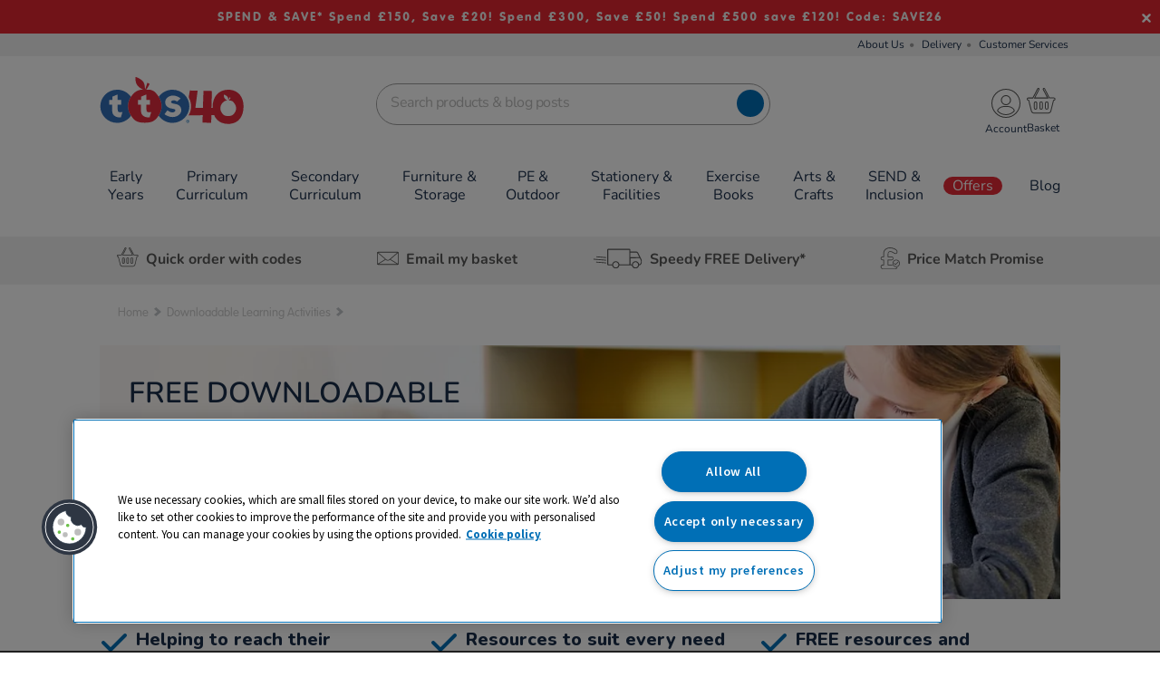

--- FILE ---
content_type: text/html;charset=UTF-8
request_url: https://www.tts-group.co.uk/downloadable-learning-activities/
body_size: 38242
content:
<!doctype html>
<!--[if lt IE 7]> <html class="ie6 oldie" lang="en"> <![endif]-->
<!--[if IE 7]> <html class="ie7 oldie" lang="en"> <![endif]-->
<!--[if IE 8]> <html class="ie8 oldie" lang="en"> <![endif]-->
<!--[if gt IE 8]><!--> <html lang="en" class="tts_uk"> <!--<![endif]-->
<head>


<meta http-equiv="X-UA-Compatible" content="IE=Edge" />































































































































































































    <!-- OneTrust Cookies Consent Notice start for TTS Group -->
    <!-- OneTrust Cookies Consent Notice start for tts-group.co.uk -->
<script src="https://cdn-ukwest.onetrust.com/consent/ec7ce7d0-f9cd-4fbf-b4fa-9ebbb7221b69/otSDKStub.js" data-language="en" type="text/javascript" charset="UTF-8" data-domain-script="ec7ce7d0-f9cd-4fbf-b4fa-9ebbb7221b69" ></script>
<script type="text/javascript">
function OptanonWrapper() { }
</script>
<!-- OneTrust Cookies Consent Notice end for tts-group.co.uk -->
    <!-- OneTrust Cookies Consent Notice end for TTS Group -->
    <script type="text/javascript">
        window.OneTrustEnabled = true;
    </script>




<meta charset=UTF-8>


<title>FREE Downloadable Activities and Resources | TTS</title>



<link href="/on/demandware.static/Sites-tts_uk-Site/-/default/dwc3f5db80/images/favicon.ico" rel="shortcut icon" />



<meta name="title" content="FREE Downloadable Activities and Resources | TTS" />
<meta name="description" content="Shop for Downloadable Learning Activities supplies and resources from TTS. Order online today for FREE UK delivery." />

<meta name="keywords" content="" />

<link rel="preload" href="https://use.typekit.net/nob5rbm.css" as="style">







<link rel="apple-touch-icon-precomposed" sizes="144x144" href="/on/demandware.static/Sites-tts_uk-Site/-/default/dw5dff409b/images/apple-touch-icon-144-precomposed.png">
<link rel="apple-touch-icon-precomposed" sizes="114x114" href="/on/demandware.static/Sites-tts_uk-Site/-/default/dwb29a21b6/images/apple-touch-icon-114-precomposed.png">
<link rel="apple-touch-icon-precomposed" sizes="72x72" href="/on/demandware.static/Sites-tts_uk-Site/-/default/dwbcfd5603/images/apple-touch-icon-72-precomposed.png">
<link rel="apple-touch-icon-precomposed" href="/on/demandware.static/Sites-tts_uk-Site/-/default/dwa5a11e8a/images/apple-touch-icon-57-precomposed.png">

<link href="/on/demandware.static/Sites-tts_uk-Site/-/default/v1768975380861/lib/plugins.css" type="text/css" rel="stylesheet" />
<script src="/on/demandware.static/Sites-tts_uk-Site/-/default/v1768975380861/lib/jquery/jquery-3.5.1.min.js" type="text/javascript"></script>

<script type="text/javascript">//<!--
/* <![CDATA[ (head-active_data.js) */
var dw = (window.dw || {});
dw.ac = {
    _analytics: null,
    _events: [],
    _category: "",
    _searchData: "",
    _anact: "",
    _anact_nohit_tag: "",
    _analytics_enabled: "true",
    _timeZone: "Europe/London",
    _capture: function(configs) {
        if (Object.prototype.toString.call(configs) === "[object Array]") {
            configs.forEach(captureObject);
            return;
        }
        dw.ac._events.push(configs);
    },
	capture: function() { 
		dw.ac._capture(arguments);
		// send to CQ as well:
		if (window.CQuotient) {
			window.CQuotient.trackEventsFromAC(arguments);
		}
	},
    EV_PRD_SEARCHHIT: "searchhit",
    EV_PRD_DETAIL: "detail",
    EV_PRD_RECOMMENDATION: "recommendation",
    EV_PRD_SETPRODUCT: "setproduct",
    applyContext: function(context) {
        if (typeof context === "object" && context.hasOwnProperty("category")) {
        	dw.ac._category = context.category;
        }
        if (typeof context === "object" && context.hasOwnProperty("searchData")) {
        	dw.ac._searchData = context.searchData;
        }
    },
    setDWAnalytics: function(analytics) {
        dw.ac._analytics = analytics;
    },
    eventsIsEmpty: function() {
        return 0 == dw.ac._events.length;
    }
};
/* ]]> */
// -->
</script>
<script type="text/javascript">//<!--
/* <![CDATA[ (head-cquotient.js) */
var CQuotient = window.CQuotient = {};
CQuotient.clientId = 'aaxq-tts_uk';
CQuotient.realm = 'AAXQ';
CQuotient.siteId = 'tts_uk';
CQuotient.instanceType = 'prd';
CQuotient.locale = 'default';
CQuotient.fbPixelId = '__UNKNOWN__';
CQuotient.activities = [];
CQuotient.cqcid='';
CQuotient.cquid='';
CQuotient.cqeid='';
CQuotient.cqlid='';
CQuotient.apiHost='api.cquotient.com';
/* Turn this on to test against Staging Einstein */
/* CQuotient.useTest= true; */
CQuotient.useTest = ('true' === 'false');
CQuotient.initFromCookies = function () {
	var ca = document.cookie.split(';');
	for(var i=0;i < ca.length;i++) {
	  var c = ca[i];
	  while (c.charAt(0)==' ') c = c.substring(1,c.length);
	  if (c.indexOf('cqcid=') == 0) {
		CQuotient.cqcid=c.substring('cqcid='.length,c.length);
	  } else if (c.indexOf('cquid=') == 0) {
		  var value = c.substring('cquid='.length,c.length);
		  if (value) {
		  	var split_value = value.split("|", 3);
		  	if (split_value.length > 0) {
			  CQuotient.cquid=split_value[0];
		  	}
		  	if (split_value.length > 1) {
			  CQuotient.cqeid=split_value[1];
		  	}
		  	if (split_value.length > 2) {
			  CQuotient.cqlid=split_value[2];
		  	}
		  }
	  }
	}
}
CQuotient.getCQCookieId = function () {
	if(window.CQuotient.cqcid == '')
		window.CQuotient.initFromCookies();
	return window.CQuotient.cqcid;
};
CQuotient.getCQUserId = function () {
	if(window.CQuotient.cquid == '')
		window.CQuotient.initFromCookies();
	return window.CQuotient.cquid;
};
CQuotient.getCQHashedEmail = function () {
	if(window.CQuotient.cqeid == '')
		window.CQuotient.initFromCookies();
	return window.CQuotient.cqeid;
};
CQuotient.getCQHashedLogin = function () {
	if(window.CQuotient.cqlid == '')
		window.CQuotient.initFromCookies();
	return window.CQuotient.cqlid;
};
CQuotient.trackEventsFromAC = function (/* Object or Array */ events) {
try {
	if (Object.prototype.toString.call(events) === "[object Array]") {
		events.forEach(_trackASingleCQEvent);
	} else {
		CQuotient._trackASingleCQEvent(events);
	}
} catch(err) {}
};
CQuotient._trackASingleCQEvent = function ( /* Object */ event) {
	if (event && event.id) {
		if (event.type === dw.ac.EV_PRD_DETAIL) {
			CQuotient.trackViewProduct( {id:'', alt_id: event.id, type: 'raw_sku'} );
		} // not handling the other dw.ac.* events currently
	}
};
CQuotient.trackViewProduct = function(/* Object */ cqParamData){
	var cq_params = {};
	cq_params.cookieId = CQuotient.getCQCookieId();
	cq_params.userId = CQuotient.getCQUserId();
	cq_params.emailId = CQuotient.getCQHashedEmail();
	cq_params.loginId = CQuotient.getCQHashedLogin();
	cq_params.product = cqParamData.product;
	cq_params.realm = cqParamData.realm;
	cq_params.siteId = cqParamData.siteId;
	cq_params.instanceType = cqParamData.instanceType;
	cq_params.locale = CQuotient.locale;
	
	if(CQuotient.sendActivity) {
		CQuotient.sendActivity(CQuotient.clientId, 'viewProduct', cq_params);
	} else {
		CQuotient.activities.push({activityType: 'viewProduct', parameters: cq_params});
	}
};
/* ]]> */
// -->
</script>








	<!-- Zmags Creator channel snippet is empty, please configure in Site Preferences. -->




<!-- BEGIN zmags analytics: creator -->



<script language="JavaScript" type="text/javascript">
	window.__zmags = window.__zmags || {};
	window.__zmags.demandware = window.__zmags.demandware || {};
	window.__zmags.demandware.analytics = window.__zmags.demandware.analytics || {};
	window.__zmags.demandware.analytics.creator = window.__zmags.demandware.analytics.creator || {}
	window.__zmags.demandware.analytics.creator.settings = window.__zmags.demandware.analytics.creator.settings || {"googleAnalyticsEnabled":true,"googleAnalyticsId":"G-KMG4XK4WYP","adobeAnalyticsEnabled":false,"adobeAnalyticsRsid":null,"adobeAnalyticsTrackingServer":null};
	window.__zmags.demandware.analytics.creator.data = window.__zmags.demandware.analytics.creator.data || {};
</script>



	
		<script language="JavaScript" type="text/javascript">
			if (!window.ga) {
				(function(i,s,o,g,r,a,m) {i['GoogleAnalyticsObject']=r;i[r]=i[r]||function() {
				(i[r].q=i[r].q||[]).push(arguments)},i[r].l=1*new Date();a=s.createElement(o),
				m=s.getElementsByTagName(o)[0];a.async=1;a.src=g;m.parentNode.insertBefore(a,m)
				})(window,document,'script','//www.google-analytics.com/analytics.js','ga');
			}
			// create tracker if it wasn't created already
			ga(function() {
				if (!ga.getByName('creator')) {
					ga('create', window.__zmags.demandware.analytics.creator.settings.googleAnalyticsId, 'auto', {'name': 'creator'});
				}
			});
		</script>
	





<!-- END zmags analytics: creator -->




<!-- UI -->
<link rel="stylesheet" href="https://fonts.googleapis.com/css2?family=Nunito:ital,wght@0,200..1000;1,200..1000&display=swap">
<link rel="stylesheet" href="//fonts.googleapis.com/css?family=Source+Sans+Pro:400,600,700,400italic" />
<link rel="stylesheet" href="//maxcdn.bootstrapcdn.com/font-awesome/4.3.0/css/font-awesome.min.css" />
<link rel="stylesheet" href="//fonts.googleapis.com/css?family=Quicksand" />
<link rel="stylesheet" href="/on/demandware.static/Sites-tts_uk-Site/-/default/v1768975380861/css/style.css?_v=1473772789621" />
<link rel="stylesheet" href="/on/demandware.static/Sites-tts_uk-Site/-/default/v1768975380861/ui-icons/style.css" />
<link rel="stylesheet" href="https://use.typekit.net/nob5rbm.css">
<!--[if lte IE 9]>
<link rel="stylesheet" href="/on/demandware.static/Sites-tts_uk-Site/-/default/v1768975380861/css/legacy.css?_v=1" />
<![endif]-->







<meta name="msvalidate.01" content="C902A33A1BDC1F803D06CC4DC45503FE" />

<meta name="p:domain_verify" content="dd334dafc2b402f28e607cdfa7ff95f1"/>






<meta name="viewport" content="width=device-width, minimum-scale=1.0, maximum-scale=1.0">


<script type="text/javascript">
if (window.jQuery) {
jQuery(document).ready(function(){
if(screen.width < 768){
jQuery('#footer .content-asset .getin-wrapper .footer-mobile-wrapper').append(
'<div class="footer-mobile"><a href="/home/" class="full-site-link">View Full Site</a><a href="/help/" class="footer-mobile-link">Customer Help</a><a href="/terms.html" class="footer-mobile-link">Terms and Conditions</a></div>');
jQuery('.full-site-link')
.attr('href', '/on/demandware.store/Sites-tts_uk-Site/default/Home-FullSite')
.click(function(e) {
e.preventDefault();
jQuery.ajax({
url: '/on/demandware.store/Sites-tts_uk-Site/default/Home-FullSite',
success: function(){
window.location.reload();
}
});
}
);
}
});
}
</script>









	<!-- Google Tag Manager -->

    
    <noscript><iframe src="//www.googletagmanager.com/ns.html?id=GTM-KCJKNT"
    height="0" width="0" style="display:none;visibility:hidden"></iframe></noscript>
    <script>(function(w,d,s,l,i){w[l]=w[l]||[];w[l].push({'gtm.start':
    new Date().getTime(),event:'gtm.js'});var f=d.getElementsByTagName(s)[0],
    j=d.createElement(s),dl=l!='dataLayer'?'&l='+l:'';j.setAttribute('class','optanon-category-C0001');j.async=true;j.src=
    '//www.googletagmanager.com/gtm.js?id='+i+dl;f.parentNode.insertBefore(j,f);
    })(window,document,'script','dataLayer','GTM-KCJKNT');</script>
    

<!-- End Google Tag Manager -->







    




<script>
	window.dataLayer = window.dataLayer || [];

	
	$(document).ready(function() {
		dataLayer.push({
		  'UID Collection' : '',
		  'ecomm_pagetype' : 'category',
		  'ecomm_totalvalue' : ''
		});
	});
	

	
</script>


<script>
window.dataLayer = window.dataLayer || [];
dataLayer.push({
'random': Math.random().toString(36).substr(2,9),
'timestamp': new Date().getTime()
});
</script>

 


    <link rel="canonical" href="https://www.tts-group.co.uk/downloadable-learning-activities/"/>




	<link rel="alternate" hreflang="en-gb" href="https://www.tts-group.co.uk/downloadable-learning-activities/">
	<link rel="alternate" hreflang="en" href="https://www.tts-international.com/search?cgid=Downloadable_Learning_Activities">



<!-- reCAPTCHA-HEAD -->



	
	
	<script type="text/javascript">
		var yotpoAppKey = 'Tl1M16exouyHECwZxtwMSTmWSHyRrpZsWlX071hj';
		var yotpoStaticContentURL = "https://staticw2.yotpo.com/";
		var yotpoURL = yotpoStaticContentURL + yotpoAppKey + "/widget.js";
		(function e() {
			var e = document.createElement("script");
					e.type = "text/javascript",
					e.async = true,
					e.src = yotpoURL;
			var t = document.getElementsByTagName("script")[0];
			t.parentNode.insertBefore(e, t)
		})();
	</script>



<!-- Organization Structured Data -->
<script type="application/ld+json">
{
    "@context": "http://schema.org",
    "@type": "Organization",
    "name": "TTS Group ",
    "logo": "https://www.tts-group.co.uk/on/demandware.static/-/Library-Sites-TTSSharedLibrary/default/dw4be9e801/footer-logo.png",
    "url": "https://www.tts-group.co.uk/",
    "telephone": "0800 138 1370",
    "sameAs": ["https://twitter.com/TTSResources","https://www.facebook.com/TTSResources/","http://www.youtube.com/user/TheTTSGroup","https://www.instagram.com/tts_earlyyears","http://pinterest.com/ttsgroup/pins/"],
    "address": {
        "@type": "PostalAddress",
        "streetAddress": "Park Lane Business Park",
        "addressLocality": "Kirkby-in-Ashfield, Nottingham",
        "postalCode": "NG17 9GU",
        "addressCountry": "United Kingdom"
    }
}
</script>

<!-- Internal Search -->
<script type="application/ld+json">
    {
      "@context": "https://schema.org",
      "@type": "WebSite",
      "url": "https://www.tts-group.co.uk/",
      "potentialAction": {
        "@type": "SearchAction",
        "target": "https://www.tts-group.co.uk/search/?q={search_term_string}&searchType=simple-search",
        "query-input": "required name=search_term_string"
      }
    }
</script>


<script src="/on/demandware.static/Sites-tts_uk-Site/-/default/v1768975380861/lib/jquery/jquery.lazyloadxt.min.js"></script>
<script>
$.extend($.lazyLoadXT, {
  edgeY:  200,
  srcAttr: 'data-src'
});
</script>

<script defer src="/on/demandware.static/Sites-tts_uk-Site/-/default/v1768975380861/lib/jquery/jquery.jcarousel.min.js" type="text/javascript"></script>
<script defer src="/on/demandware.static/Sites-tts_uk-Site/-/default/v1768975380861/lib/jquery/jquery.validate.min.js" type="text/javascript"></script>
<script defer src="/on/demandware.static/Sites-tts_uk-Site/-/default/v1768975380861/lib/jquery/slick.min.js"></script>






	
	<script charset="utf-8" type="text/javascript" src="//media.richrelevance.com/rrserver/js/1.2/p13n.js"></script>

	
	


<script type="text/javascript">

var R3_COMMON = new r3_common();

R3_COMMON.setApiKey('cca5e405d85ad05b');
R3_COMMON.setBaseUrl(window.location.protocol+'//recs.richrelevance.com/rrserver/');
R3_COMMON.setSessionId('0rP-pBMZ9g0iHhEfBmjuF8xXiiaFV9kG-H0=');


	R3_COMMON.setUserId('0rP-pBMZ9g0iHhEfBmjuF8xXiiaFV9kG-H0=');




	
		R3_COMMON.addSegment("Desktop", "Desktop");
	

	

	
		R3_COMMON.addSegment("Everyone - Ex Bright Horizons", "Everyone - Ex Bright Horizons");
	

	
		R3_COMMON.addSegment("Everyone - Ex NDNA", "Everyone - Ex NDNA");
	

	
		R3_COMMON.addSegment("Everyone - Ex Personalised", "Everyone - Ex Personalised");
	

	
		R3_COMMON.addSegment("Everyone Excluding Pecos", "Everyone Excluding Pecos");
	

	
		R3_COMMON.addSegment("Non-UK Customers", "Non-UK Customers");
	

	



</script>

<script type="text/javascript">
	var pts = "category_page.recs_3,category_page.recs_4".split(',');

	if ((pts != "") && (pts.length > 0)) {
		for (var i = 0; i < pts.length; i++) {
			R3_COMMON.addPlacementType(pts[i]);
		}
	}
	var R3_CATEGORY = new r3_category();
	R3_CATEGORY.setId("Downloadable_Learning_Activities");
	R3_CATEGORY.setName("Downloadable Learning Activities");

	
		
		
		
		
		
			
				R3_COMMON.addItemId('1033200');
			
		
			
				R3_COMMON.addItemId('1033703');
			
		
			
				R3_COMMON.addItemId('1031625');
			
		
			
				R3_COMMON.addItemId('1005613');
			
		
			
				R3_COMMON.addItemId('1032810');
			
		
			
				R3_COMMON.addItemId('1034004');
			
		
			
				R3_COMMON.addItemId('1032810');
			
		
			
				R3_COMMON.addItemId('1040611');
			
		
			
				R3_COMMON.addItemId('1033703');
			
		
	
</script>

	<script type="text/template" id="tpl-rr-items">
	<@ var placemendId = placement_name.split('.')[1]; @>
	<div class="rr-placement" id="rich_relevance_category_page_<@= placemendId @>">
		<div>
			<div class="clearfix rr-detail">
					<h3 class="fancy-line">
						<span><@= message @></span>
					</h3>
				<ul>
				<@ $.each(items, function(index, item) { @>
					<@ if(index >= 4) return false; @>
					<li id="rr-product_<@= placemendId @>_<@= index @>">
						<div class="rr-image">
							<a href="<@= item.linkURL @>" title="<@= _(item.name) @>">
								<img data-src="<@= item.imageURL @>" alt="<@= _(item.name) @>">
							</a>
						</div>
						<div class="rr-title">
							<a href="<@= item.linkURL @>" title="<@= _(item.name) @>">
								<@= item.name @>
							</a>
						</div>
						<div class="rr-price">
							<a href="<@= item.linkURL @>">
								<span class="rr-vat">from</span> <@= item.price @> <span class="rr-vat"> ex VAT </span>
							</a>
						</div>
						
						<@ var rating = parseFloat(item.rating) > 0 ? Math.ceil(item.rating*2)/2 : "0.0"; @>
						<@ var reviewsCount = parseInt(item.reviewsCount); @>
						<@ if(reviewsCount > 0) { @>
							<div class="rr-rating" product-id="<@= item.id @>">
								<a href="<@= item.linkURL @>" title="<@= rating @> Star Rating">
								</a>
							</div>
						<@ } @>
					</li>
				<@ }); @>
				</ul>
			</div>
		</div>
	</div>
</script>

<script type="text/template" id="tpl-rr-itemsrecs_1">
	<@ var placemendId = placement_name.split('.')[1]; @>
	<@ var placementName = placement_name.split('.')[0]; @>
	<@ var totalPrice = 0; @>
	<@ if ( placementName == 'cart_page') { @>
	<div class="rr-placement product-set" id="rich_relevance_category_page_<@= placemendId @>">
		<div>
			<div class="clearfix rr-detail">
					<h4 class="fancy-line">
						<span>Related Items</span>
					</h4>
				<ul>
				
				<@ $.each(items, function(index, item) { @>
					<@ var price = item.price.match(/[0-9\.\,]+/); @>
						<@ if ( price.length > 0) { @>

							<@ totalPrice += parseFloat(price[0].replace(",","")); @>
						<@ } @>
					<@ if(index >= 4) return false; @>
							<li style="display:block;" id="rr-product_<@= placemendId @>_<@= index @>" data-id="<@= item.id @>">
								<@ var qvhref = item.linkURL.split('ct='); @>
								<@ qvhref = (qvhref.length > 0 ? decodeURIComponent(qvhref[1]) : null); @>
								<div class="rr-image" style='float:left;'>
									<a class='rrquickviewimg' href="<@= item.linkURL @>" title="<@= _(item.name) @>" data-qvhref="<@= qvhref @>">
										<img data-src="<@= item.imageURL @>" alt="<@= _(item.name) @>" data-qvhref="<@= qvhref @>">
									</a>
								</div>
								<div style='float:left;' class="rr-title">
									<a class='rrquickviewname' href="<@= item.linkURL @>" title="<@= _(item.name) @>" data-qvhref="<@= qvhref @>">
										<@ if( item.name.length > 38 ) { @>
											<@=  item.name.substring(0, 38).substr(0,item.name.substring(0, 38).lastIndexOf(' ')) @> ...
										<@ }else{ @>
											<@= item.name @>
										<@ } @>
									</a>
									<div class="rr-price-was">
										<a href="" onclick="return false">
											<span class="rr-was">Was</span> <span></span>
										</a>
									</div>
									<div class="rr-price">
										<a href="<@= item.linkURL @>" data-qvhref="<@= qvhref @>">
											<span class="rr-vat">from</span> <@= item.price @> <span class="rr-vat"> ex VAT </span>
										</a>
										<@ if (qvhref) { @>
											<a class='pdpquickview' href="<@= item.linkURL @>" data-qvhref="<@= qvhref @>" title="">view</a>
											<@ } @>
									</div>
								</div>
							</li>
				<@ }); @>
				</ul>
			</div>
		</div>
	</div>
	<@ }else{ @>
	<div class="rr-placement" id="rich_relevance_category_page_<@= placemendId @>">
		<div>
			<div class="clearfix rr-detail">
					<h4 class="fancy-line">
						<span><@= message @></span>
					</h4>
				<ul>
				<@ $.each(items, function(index, item) { @>
					<@ if(index >= 4) return false; @>
					<li id="rr-product_<@= placemendId @>_<@= index @>">
						<div class="rr-image">
							<a href="<@= item.linkURL @>" title="<@= _(item.name) @>">
								<img data-src="<@= item.imageURL @>" alt="<@= _(item.name) @>">
							</a>
						</div>
						<div class="rr-title">
							<a href="<@= item.linkURL @>" title="<@= _(item.name) @>">
								<@= item.name @>
							</a>
						</div>
						<div class="rr-price">
							<a href="<@= item.linkURL @>">
								<span class="rr-vat">from</span> <@= item.price @> <span class="rr-vat"> ex VAT </span>
							</a>
						</div>
						
						<@ var rating = parseFloat(item.rating) > 0 ? Math.ceil(item.rating*2)/2 : "0.0"; @>
						<@ var reviewsCount = parseInt(item.reviewsCount); @>
						<@ if(reviewsCount > 0) { @>
							<div class="rr-rating" product-id="<@= item.id @>">
								<a href="<@= item.linkURL @>" title="<@= rating @> Star Rating">
								</a>
							</div>
						<@ } @>
					</li>
				<@ }); @>
				</ul>
			</div>
		</div>
	</div>
	<@ } @>
</script>
	
	<script type="text/template" id="tpl-rr-itemsrecs_5">
	<@ var placemendId = placement_name.split('.')[1]; @>
	<@ var totalPrice = 0; @>
	<div class="rr-placement product-set" id="rich_relevance_category_page_<@= placemendId @>">
		<div>
			<div class="clearfix rr-detail">
					<h4 class="fancy-line">
						<span><@= message @></span>
					</h4>
				<ul>
				
				<@ $.each(items, function(index, item) { @>
					<@ var price = item.price.match(/[0-9\.\,]+/); @>
						<@ if ( price.length > 0) { @>

							<@ totalPrice += parseFloat(price[0].replace(",","")); @>
						<@ } @>
					<@ if(index >= 4) return false; @>
						<@ if(index == 0) { @>
							<li style="display:block;" id="rr-product_<@= placemendId @>_<@= index @>" data-id="<@= item.id @>">
								<div class="rr-image" style='float:left;'>
									<a href="" onclick="return false" title="<@= _(item.name) @>">
										<img data-src="<@= item.imageURL @>" alt="<@= _(item.name) @>">
									</a>
								</div>
								<div style='float:left;' class="rr-title">
									<a href="" onclick="return false" title="<@= _(item.name) @>">
										<@ if( item.name.length > 38 ) { @>
											<@=  item.name.substring(0, 38).substr(0,item.name.substring(0, 38).lastIndexOf(' ')) @> ...
										<@ }else{ @>
											<@= item.name @>
										<@ } @>
									</a>
									<div class="rr-price-was">
										<a href="" onclick="return false">
											<span class="rr-was">Was</span> <span></span>
										</a>
									</div>
									<div class="rr-price">
										<a href="" onclick="return false">
											<span class="rr-vat"><@= Resources.FROMPRICE @></span> <@= item.price @> <span class="rr-vat"> <@= Resources.EXVATPRICE @> </span>
										</a>
									</div>
								</div>
							</li>
						<@ }else{ @>
							<li style="display:block;" id="rr-product_<@= placemendId @>_<@= index @>" data-id="<@= item.id @>">
								<@ var qvhref = item.linkURL.split('ct='); @>
								<@ qvhref = (qvhref.length > 0 ? decodeURIComponent(qvhref[1]) : null); @>
								<div class="rr-image" style='float:left;'>
									<a href="<@= item.linkURL @>" title="<@= _(item.name) @>" data-qvhref="<@= qvhref @>">
										<img data-src="<@= item.imageURL @>" alt="<@= _(item.name) @>">
									</a>
								</div>
								<div style='float:left;' class="rr-title">
									<a href="<@= item.linkURL @>" title="<@= _(item.name) @>" data-qvhref="<@= qvhref @>">
										<@ if( item.name.length > 38 ) { @>
											<@=  item.name.substring(0, 38).substr(0,item.name.substring(0, 38).lastIndexOf(' ')) @> ...
										<@ }else{ @>
											<@= item.name @>
										<@ } @>
									</a>
									<div class="rr-price-was">
										<a href="" onclick="return false">
											<span class="rr-was">Was</span> <span></span>
										</a>
									</div>
									<div class="rr-price">
										<a href="<@= item.linkURL @>" data-qvhref="<@= qvhref @>">
											<span class="rr-vat"><@= Resources.FROMPRICE @></span> <@= item.price @> <span class="rr-vat"> <@= Resources.EXVATPRICE @> </span>
										</a>
										<@ if (qvhref) { @>
											<a class='pdpquickview' href="<@= item.linkURL @>" data-qvhref="<@= qvhref @>" title=""><@= Resources.VIEWOPTIONS @></a>
											<@ } @>
									</div>
								</div>
							</li>
						<@ } @>
				<@ }); @>
					<@ if (items.length > 0) { @>
						<li>
							<div class="set-total-price">
								<div class="set-total-price-total"><@= Resources.TOTALPRICE @></div>
								<div class="set-total-price-from"><@= Resources.FROMPRICE @></div>
								<div class="set-total-price-price"><@= Resources.CURRENCY_SYMBOL + totalPrice.toFixed(2) @> <span class="rr-vat"> <@= Resources.EXVATPRICE @></span></div>
							</div>
						</li>
					<@ } @>
				</ul>
			</div>
		</div>
	</div>
</script>
	
<script type="text/template" id="tpl-rr-itemsrecs_6">
	<@ var placemendId = placement_name.split('.')[1]; @>
	<@ var totalPrice = 0; @>
	<div class="rr-placement product-set" id="rich_relevance_category_page_<@= placemendId @>">
		<div>
			<div class="clearfix rr-detail">
					<h4 class="fancy-line">
						<span><@= message @></span>
					</h4>
				<ul>
				
				<@ $.each(items, function(index, item) { @>
					<@ var price = item.price.match(/[0-9\.\,]+/); @>
						<@ if ( price.length > 0) { @>

							<@ totalPrice += parseFloat(price[0].replace(",","")); @>
						<@ } @>
					<@ if(index >= 4) return false; @>
						<@ if(index == 0) { @>
							<li style="display:block;" id="rr-product_<@= placemendId @>_<@= index @>" data-id="<@= item.id @>">
								<div class="rr-image" style='float:left;'>
									<a href="" onclick="return false" title="<@= _(item.name) @>">
										<img data-src="<@= item.imageURL @>" alt="<@= _(item.name) @>">
									</a>
								</div>
								<div style='float:left;' class="rr-title">
									<a href="" onclick="return false" title="<@= _(item.name) @>">
										<@ if( item.name.length > 38 ) { @>
											<@=  item.name.substring(0, 38).substr(0,item.name.substring(0, 38).lastIndexOf(' ')) @> ...
										<@ }else{ @>
											<@= item.name @>
										<@ } @>
									</a>
									<div class="rr-price-was">
										<a href="" onclick="return false">
											<span class="rr-was">Was</span> <span></span>
										</a>
									</div>
									<div class="rr-price">
										<a href="" onclick="return false">
											<@= item.price @> <span class="rr-vat"> <@= Resources.EXVATPRICE @> </span>
										</a>
									</div>
								</div>
								<div class="rr-add-info">
									<@= Resources.THISITEMADDEDTOBASKET @>
								</div>
								<form name="buyForm" method="post" novalidate="novalidate">
									<input type="hidden" name="relPid" class="product-id valid-pid" placeholder="<@= item.id @>">
									<input type="hidden" name="isValid" value="true">
									<input type="hidden" name="isVariation" value="true">
									<input type="hidden" name="pid" value="<@= item.id @>">
									<input type="hidden" name="Quantity" maxlength="3" class="input-text" value="1" size="2">
									<input type="hidden" class="single-price" value="<@= item.price @>">
									<input type="hidden" name="catalogID" value="">
									<input type="hidden" name="brand" value="<@= item.brand @>">
								</form>
							</li>
						<@ }else{ @>
							<li style="display:block;" id="rr-product_<@= placemendId @>_<@= index @>" data-id="<@= item.id @>">
								<@ var qvhref = item.linkURL.split('ct='); @>
								<@ qvhref = (qvhref.length > 0 ? decodeURIComponent(qvhref[1]) : null); @>
								<div class="rr-image" style='float:left;'>
									<a href="<@= item.linkURL @>" title="<@= _(item.name) @>" data-qvhref="<@= qvhref @>">
										<img data-src="<@= item.imageURL @>" alt="<@= _(item.name) @>">
									</a>
								</div>
								<div style='float:left;' class="rr-title">
									<a href="<@= item.linkURL @>" title="<@= _(item.name) @>" data-qvhref="<@= qvhref @>">
										<@ if( item.name.length > 38 ) { @>
											<@=  item.name.substring(0, 38).substr(0,item.name.substring(0, 38).lastIndexOf(' ')) @> ...
										<@ }else{ @>
											<@= item.name @>
										<@ } @>
									</a>
									<div class="rr-price-was">
										<a href="" onclick="return false">
											<span class="rr-was">Was</span> <span></span>
										</a>
									</div>
									<div class="rr-price">
										<a href="<@= item.linkURL @>" data-qvhref="<@= qvhref @>">
											<@= item.price @> <span class="rr-vat"> <@= Resources.EXVATPRICE @> </span>
										</a>
										<@ if (qvhref) { @>
											<a class='pdpquickview' href="<@= item.linkURL @>" data-qvhref="<@= qvhref @>" title=""><@= Resources.VIEWOPTIONS @></a>
											<@ } @>
									</div>
								</div>
								<div class="rr-add-to-basket">
										<input type="checkbox" id="rr<@= item.id @>" name="richRelevanceProduct" value="<@= item.id @>" checked="checked"/>
										<label for="rr<@= item.id @>"><span></span><@= Resources.ADDITEMTOCART @></label>
										<form name="buyForm" class="buyForm" method="post" novalidate="novalidate">
											<input type="hidden" name="relPid" class="product-id valid-pid" placeholder="<@= item.id @>">
											<input type="hidden" name="isValid" value="true">
											<input type="hidden" name="isVariation" value="true">
											<input type="hidden" name="pid" value="<@= item.id @>">
											<input type="hidden" name="Quantity" maxlength="3" class="input-text" value="1" size="2">
											<input type="hidden" class="single-price" value="<@= item.price @>">
											<input type="hidden" name="catalogID" value="">
											<input type="hidden" name="brand" value="<@= item.brand @>">
											<input type="hidden" name="isFbtAddOn" value="true">
										</form>
								</div>
							</li>
						<@ } @>
				<@ }); @>
					<@ if (items.length > 0) { @>
						<li>
							<div class="set-total-price">
								<div class="set-total-price-total"><@= Resources.TOTALPRICE @></div>
								<div class="set-total-price-price"><@= Resources.CURRENCY_SYMBOL + totalPrice.toFixed(2) @> <span class="rr-vat"> <@= Resources.EXVATPRICE @></span></div>
							</div>
							<div class="rr-add-basket-div">
								<button id="rr-add-basket" type="button" title="Rich Relevance - Add to basket" value="rr-add-basket">
									<@= Resources.ADDALLTOCART @>
								</button>
							</div>
						</li>
					<@ } @>
				</ul>
			</div>
		</div>
	</div>
</script>



</head>
<body>






	<!-- Google Tag Manager -->

    

<!-- End Google Tag Manager -->




<div id="wrapper" class="pt_product-search-result">


<meta http-equiv="X-UA-Compatible" content="IE=Edge" />


































































































































































































<div id="browser-check">
<noscript>
<div class="browser-compatibility-alert">
<p class="browser-error">Your browser's Javascript functionality is turned off. Please turn it on so that you can experience the full capabilities of this site.</p>
</div>
</noscript>
</div>


<meta http-equiv="X-UA-Compatible" content="IE=Edge" />
































































































































































































<meta http-equiv="X-UA-Compatible" content="IE=Edge" />

































































































































































































	
	
		
	
		
	
		
	
		
			<div id="rmi-discount">
				<span>SPEND &amp; SAVE* Spend &pound;150, Save &pound;20! Spend &pound;300, Save &pound;50! Spend &pound;500 save &pound;120! Code: SAVE26</span>
				<img src="/on/demandware.static/Sites-tts_uk-Site/-/default/dw7e8a3ebc/images/x.svg" id="close-rmi-msg" />
			</div>
			


<header id="header" class="top-banner header header--alt " role="banner">


	 


	




<!-- TTSS-15 BLUELEAF -->











































































<div data-gtm-slot="header-menu-slot-redesign" class="js-gtm-promo-slot header-menu-slot-redesign">

<nav class="menu-at-the-top"><a class="menu-top-item" href="/company/about-us/" title="about us">About Us</a> <a class="menu-top-item" href="/company/shipping/" title="Delivery">Delivery</a> <a class="menu-top-item last" href="https://support.tts-group.co.uk/" title="customer services">Customer Services</a></nav>

</div>
<!-- TTSS-15 BLUELEAF -->

	

	<script>
		$(document).ready(function() {
			dataLayer.push({
				'event': 'promotionPushed',
				'ecommerce': {
					'promoView': {
						'promotions': [{
							'id': 'Markup',
							'name': 'Markup',
							'position': 'header-menu-slot-redesign'
						}]
					}
				}
			});
			
			$('a', '.js-gtm-promo-slot[data-gtm-slot="header-menu-slot-redesign"]').on('click', function(){
				dataLayer.push({
					'event': 'promotionClick',
					'ecommerce': {
						'promoView': {
							'promotions': [{
								'id': 'Markup',
								'name': 'Markup',
								'position': 'header-menu-slot-redesign'
							}]
						}
					}
				});
			});
		});
	</script>

 
	


<div class="head-top-wrapper">
<div class="head-top">
<a class="primary-logo primary-logo--birthday" href="https://www.tts-group.co.uk">
<img src="/on/demandware.static/Sites-tts_uk-Site/-/default/dw53f004d6/images/tts-logo-birthday-40.svg" alt="TTS School Resources Online Shop"/>
<span class="visually-hidden">TTS School Resources Online Shop</span>
</a>
<div class="navigation-user">


<ul class="menu-utility-user">









<li class="user-info">
<p class="account-title">My Account</p>

<a class="user-login" href="https://www.tts-group.co.uk/account/">Login</a>
<a class="user-login" href="https://www.tts-group.co.uk/account/">Register</a>

</li>
</ul>

</div>
<div class="header-search js-search-alt">

<form role="search" action="/search/" method="get" name="simpleSearch" id="js-simplesearch" class="c-search-form">
<fieldset>
<div class="search-wrapper">
<input class="search-wrapper__input" type="text" id="q" name="q" value="" placeholder="Search products &amp; blog posts" />
<label for="q" class="header-search-label">
<input type="submit" value="" class="header-search-button" />
</label>
</div>
</fieldset>
<input type="hidden" name="searchType" value="simple-search">
</form>

</div>
<div class="header__icons">





<div class="account-info ">
<img class="account-info__icon" src="/on/demandware.static/Sites-tts_uk-Site/-/default/dw22bd0f9d/images/account-icon-redesign.svg"
alt="Account" />

<a title="Account" href="https://www.tts-group.co.uk/account/" class="user-login">
Account
</a>

<div class="account-info__content ">

<a class="button button-account" href="https://www.tts-group.co.uk/account/">Login</a>
<a class="button button-account" href="https://www.tts-group.co.uk/account/">Register</a>

<div class="account-info__menu">
<a title="My Account" href="https://www.tts-group.co.uk/account/"
class="account-label account-menu">
My Account
</a>
<a title="Your Orders" href="https://www.tts-group.co.uk/orders/"
class="account-label account-menu">
Your Orders
</a>
</div>

</div>
</div>


<div id="mini-cart" class="js-minicart-alt" data-label="Basket">


<meta http-equiv="X-UA-Compatible" content="IE=Edge" />







































































































































































































<!-- Report any requested source code -->

<!-- Report the active source code -->






</div>
<button class="menu-toggle">
<img class="menu-open" src="/on/demandware.static/Sites-tts_uk-Site/-/default/dwdf146605/images/icon-menu-redesign.svg" alt="TTS School Resources Online Shop"/>
<img id="nav-close-btn" class="menu-close" src="/on/demandware.static/Sites-tts_uk-Site/-/default/dw4fe6c533/images/icon-close-symbol.svg" alt="TTS School Resources Online Shop"/>
</button>
</div>
</div>
</div>
<div class="head-bottom header-bottom">
<nav id="navigation" role="navigation" class="js-navigation-alt navigation--alt">
<div class="navigation-main megamenu-nav">
<div class="nav-header-mobile">
<a href="#" class="mobile-back-btn">Back</a>
</div>
<div class="megamenu megamenu_v2 js-megamenu-alt">



<meta http-equiv="X-UA-Compatible" content="IE=Edge" />


































































































































































































<ul class="level-one level-one--alt">


<li id="menuID-1" class=" cat-Early_Years level-one__item ">
<a class="level-one__item-link has-sub-menu 
" href="https://www.tts-group.co.uk/early-years/">
Early Years
</a>








<section class="secondary-lvl-wrapper">
<div class="secondary-lvl secondary-lvl--alt">
<a class="view-all-mobile" href="https://www.tts-group.co.uk/early-years/">View All</a>
<div class="menu-vertical-left">
<div class="top-level-cat-title">Early Years</div>
<ul class="secondary-lvl-list secondary-lvl-list--alt">


<li class="cat-item secondary-cat has-sub-menu">
<a class="level-two" data-levelone="Early Years" href="https://www.tts-group.co.uk/early-years/art-craft/">
Art &amp; Craft
<span class="arrow-level2"></span>

</a>
<ul class="tertiary">
<li class="level-three view-all cat-item">
<a class="level-three__item" data-levelone="Early Years" data-leveltwo="Art &amp; Craft" href="https://www.tts-group.co.uk/early-years/art-craft/">
View all Art &amp; Craft
</a>
</li>


<li class="level-three cat-item">
<a data-levelone="Early Years" data-leveltwo="Art &amp; Craft" href="https://www.tts-group.co.uk/early-years/art-craft/adhesives/">
Adhesives
</a>
</li>

<li class="level-three cat-item">
<a data-levelone="Early Years" data-leveltwo="Art &amp; Craft" href="https://www.tts-group.co.uk/early-years/art-craft/brushes-applicators/">
Brushes &amp; Applicators
</a>
</li>

<li class="level-three cat-item">
<a data-levelone="Early Years" data-leveltwo="Art &amp; Craft" href="https://www.tts-group.co.uk/early-years/art-craft/chalkboards/">
Chalkboards
</a>
</li>

<li class="level-three cat-item">
<a data-levelone="Early Years" data-leveltwo="Art &amp; Craft" href="https://www.tts-group.co.uk/early-years/art-craft/collage-craft/">
Collage &amp; Craft
</a>
</li>

<li class="level-three cat-item">
<a data-levelone="Early Years" data-leveltwo="Art &amp; Craft" href="https://www.tts-group.co.uk/early-years/art-craft/drawing/">
Drawing
</a>
</li>

<li class="level-three cat-item">
<a data-levelone="Early Years" data-leveltwo="Art &amp; Craft" href="https://www.tts-group.co.uk/early-years/art-craft/dryers/">
Drying Racks
</a>
</li>

<li class="level-three cat-item">
<a data-levelone="Early Years" data-leveltwo="Art &amp; Craft" href="https://www.tts-group.co.uk/early-years/art-craft/easels/">
Easels
</a>
</li>

<li class="level-three cat-item">
<a data-levelone="Early Years" data-leveltwo="Art &amp; Craft" href="https://www.tts-group.co.uk/early-years/art-craft/mark-making/">
Mark Making
</a>
</li>

<li class="level-three cat-item">
<a data-levelone="Early Years" data-leveltwo="Art &amp; Craft" href="https://www.tts-group.co.uk/early-years/art-craft/modelling/">
Modelling
</a>
</li>

<li class="level-three cat-item">
<a data-levelone="Early Years" data-leveltwo="Art &amp; Craft" href="https://www.tts-group.co.uk/early-years/art-craft/paint/">
Paint
</a>
</li>

<li class="level-three cat-item">
<a data-levelone="Early Years" data-leveltwo="Art &amp; Craft" href="https://www.tts-group.co.uk/early-years/art-craft/paint-pots-trays/">
Paint Pots &amp; Trays
</a>
</li>

<li class="level-three cat-item">
<a data-levelone="Early Years" data-leveltwo="Art &amp; Craft" href="https://www.tts-group.co.uk/primary/art-craft-design/display/">
Paper &amp; Display Resources
</a>
</li>

<li class="level-three cat-item">
<a data-levelone="Early Years" data-leveltwo="Art &amp; Craft" href="https://www.tts-group.co.uk/early-years/art-craft/storage/">
Storage
</a>
</li>

<li class="level-three cat-item">
<a data-levelone="Early Years" data-leveltwo="Art &amp; Craft" href="https://www.tts-group.co.uk/early-years/art-craft/">
Shop the full range
</a>
</li>


</ul>
</li>


<li class="cat-item secondary-cat has-sub-menu">
<a class="level-two" data-levelone="Early Years" href="https://www.tts-group.co.uk/early-years/babies-toddlers/">
Babies &amp; Toddlers
<span class="arrow-level2"></span>

</a>
<ul class="tertiary">
<li class="level-three view-all cat-item">
<a class="level-three__item" data-levelone="Early Years" data-leveltwo="Babies &amp; Toddlers" href="https://www.tts-group.co.uk/early-years/babies-toddlers/">
View all Babies &amp; Toddlers
</a>
</li>


<li class="level-three cat-item">
<a data-levelone="Early Years" data-leveltwo="Babies &amp; Toddlers" href="https://www.tts-group.co.uk/early-years/babies-toddlers/black-white-resources/">
Black &amp; White Resources
</a>
</li>

<li class="level-three cat-item">
<a data-levelone="Early Years" data-leveltwo="Babies &amp; Toddlers" href="https://www.tts-group.co.uk/early-years/babies-toddlers/curious-baby/">
Curious Baby
</a>
</li>

<li class="level-three cat-item">
<a data-levelone="Early Years" data-leveltwo="Babies &amp; Toddlers" href="https://www.tts-group.co.uk/early-years/babies-toddlers/early-ict/">
Early ICT
</a>
</li>

<li class="level-three cat-item">
<a data-levelone="Early Years" data-leveltwo="Babies &amp; Toddlers" href="https://www.tts-group.co.uk/early-years/babies-toddlers/first-construction/">
First Construction
</a>
</li>

<li class="level-three cat-item">
<a data-levelone="Early Years" data-leveltwo="Babies &amp; Toddlers" href="https://www.tts-group.co.uk/early-years/babies-toddlers/first-sand-water-messy-play/">
First Messy Play
</a>
</li>

<li class="level-three cat-item">
<a data-levelone="Early Years" data-leveltwo="Babies &amp; Toddlers" href="/inspiring-early-years/">
Inspiring Environments
</a>
</li>

<li class="level-three cat-item">
<a data-levelone="Early Years" data-leveltwo="Babies &amp; Toddlers" href="https://www.tts-group.co.uk/early-years/babies-toddlers/manipulative-toys/">
Manipulative Toys
</a>
</li>

<li class="level-three cat-item">
<a data-levelone="Early Years" data-leveltwo="Babies &amp; Toddlers" href="https://www.tts-group.co.uk/early-years/babies-toddlers/marvellous-metallics/">
Marvellous Metallics
</a>
</li>

<li class="level-three cat-item">
<a data-levelone="Early Years" data-leveltwo="Babies &amp; Toddlers" href="https://www.tts-group.co.uk/early-years/babies-toddlers/mirrors/">
Mirrors
</a>
</li>

<li class="level-three cat-item">
<a data-levelone="Early Years" data-leveltwo="Babies &amp; Toddlers" href="https://www.tts-group.co.uk/early-years/nursery-equipment/">
Nursery Equipment
</a>
</li>

<li class="level-three cat-item">
<a data-levelone="Early Years" data-leveltwo="Babies &amp; Toddlers" href="https://www.tts-group.co.uk/early-years/babies-toddlers/outdoor-environment/">
Outdoor Environment
</a>
</li>

<li class="level-three cat-item">
<a data-levelone="Early Years" data-leveltwo="Babies &amp; Toddlers" href="https://www.tts-group.co.uk/early-years/babies-toddlers/physical-development/">
Physical Development
</a>
</li>

<li class="level-three cat-item">
<a data-levelone="Early Years" data-leveltwo="Babies &amp; Toddlers" href="https://www.tts-group.co.uk/early-years/babies-toddlers/role-play/">
Role Play
</a>
</li>

<li class="level-three cat-item">
<a data-levelone="Early Years" data-leveltwo="Babies &amp; Toddlers" href="https://www.tts-group.co.uk/early-years/babies-toddlers/">
Shop the full range
</a>
</li>


</ul>
</li>


<li class="cat-item secondary-cat has-sub-menu">
<a class="level-two" data-levelone="Early Years" href="/beautiful_basics/">
Beautiful Basics
<span class="arrow-level2"></span>

</a>
<ul class="tertiary">
<li class="level-three view-all cat-item">
<a class="level-three__item" data-levelone="Early Years" data-leveltwo="Beautiful Basics" href="/beautiful_basics/">
View all Beautiful Basics
</a>
</li>


<li class="level-three cat-item">
<a data-levelone="Early Years" data-leveltwo="Beautiful Basics" href="/beautiful_basics/?prefn1=ProductType&prefv1=1000087">
Bricks &amp; Blocks
</a>
</li>

<li class="level-three cat-item">
<a data-levelone="Early Years" data-leveltwo="Beautiful Basics" href="/beautiful_basics/?prefn1=ProductType&prefv1=1000118">
Chalkboards
</a>
</li>

<li class="level-three cat-item">
<a data-levelone="Early Years" data-leveltwo="Beautiful Basics" href="/beautiful_basics/?prefn1=ProductType&prefv1=1000636">
Stacking Toys
</a>
</li>


</ul>
</li>


<li class="cat-item secondary-cat has-sub-menu">
<a class="level-two" data-levelone="Early Years" href="https://www.tts-group.co.uk/early-years/communication-language-literacy/">
Communication, Language &amp; Literacy
<span class="arrow-level2"></span>

</a>
<ul class="tertiary">
<li class="level-three view-all cat-item">
<a class="level-three__item" data-levelone="Early Years" data-leveltwo="Communication, Language &amp; Literacy" href="https://www.tts-group.co.uk/early-years/communication-language-literacy/">
View all Communication, Language &amp; Literacy
</a>
</li>


<li class="level-three cat-item">
<a data-levelone="Early Years" data-leveltwo="Communication, Language &amp; Literacy" href="https://www.tts-group.co.uk/early-years/communication-language-literacy/books-story-sacks/">
Books &amp; Story Sacks
</a>
</li>

<li class="level-three cat-item">
<a data-levelone="Early Years" data-leveltwo="Communication, Language &amp; Literacy" href="https://www.tts-group.co.uk/early-years/communication-language-literacy/language-development/">
Language Development
</a>
</li>

<li class="level-three cat-item">
<a data-levelone="Early Years" data-leveltwo="Communication, Language &amp; Literacy" href="https://www.tts-group.co.uk/early-years/communication-language-literacy/letters-and-sounds/">
Letters &amp; Sounds
</a>
</li>

<li class="level-three cat-item">
<a data-levelone="Early Years" data-leveltwo="Communication, Language &amp; Literacy" href="https://www.tts-group.co.uk/early-years/communication-language-literacy/listening-skills/">
Listening Skills
</a>
</li>

<li class="level-three cat-item">
<a data-levelone="Early Years" data-leveltwo="Communication, Language &amp; Literacy" href="https://www.tts-group.co.uk/early-years/communication-language-literacy/parents-as-partners/">
Parents as Partners
</a>
</li>

<li class="level-three cat-item">
<a data-levelone="Early Years" data-leveltwo="Communication, Language &amp; Literacy" href="/primary/literacy/phonics/?prefn1=ID&prefv1=Phase%20One">
Phonics
</a>
</li>

<li class="level-three cat-item">
<a data-levelone="Early Years" data-leveltwo="Communication, Language &amp; Literacy" href="https://www.tts-group.co.uk/early-years/communication-language-literacy/pre-writing-fine-motor-skills/">
Pre-writing &amp; Fine Motor Skills
</a>
</li>

<li class="level-three cat-item">
<a data-levelone="Early Years" data-leveltwo="Communication, Language &amp; Literacy" href="https://www.tts-group.co.uk/early-years/communication-language-literacy/reading-spaces/">
Reading Spaces
</a>
</li>

<li class="level-three cat-item">
<a data-levelone="Early Years" data-leveltwo="Communication, Language &amp; Literacy" href="https://www.tts-group.co.uk/early-years/communication-language-literacy/rhythm-rhyme/">
Rhythm &amp; Rhyme
</a>
</li>

<li class="level-three cat-item">
<a data-levelone="Early Years" data-leveltwo="Communication, Language &amp; Literacy" href="https://www.tts-group.co.uk/early-years/communication-language-literacy/writing-mark-making/">
Writing &amp; Mark-Making
</a>
</li>


</ul>
</li>


<li class="cat-item secondary-cat has-sub-menu">
<a class="level-two" data-levelone="Early Years" href="https://www.tts-group.co.uk/early-years/construction/">
Construction
<span class="arrow-level2"></span>

</a>
<ul class="tertiary">
<li class="level-three view-all cat-item">
<a class="level-three__item" data-levelone="Early Years" data-leveltwo="Construction" href="https://www.tts-group.co.uk/early-years/construction/">
View all Construction
</a>
</li>


<li class="level-three cat-item">
<a data-levelone="Early Years" data-leveltwo="Construction" href="https://www.tts-group.co.uk/early-years/construction/builders-role-play/">
Builders Role Play
</a>
</li>

<li class="level-three cat-item">
<a data-levelone="Early Years" data-leveltwo="Construction" href="https://www.tts-group.co.uk/early-years/construction/building-bricks-blocks/">
Building Bricks &amp; Blocks
</a>
</li>

<li class="level-three cat-item">
<a data-levelone="Early Years" data-leveltwo="Construction" href="https://www.tts-group.co.uk/early-years/construction/construction-sets/">
Construction Sets
</a>
</li>

<li class="level-three cat-item">
<a data-levelone="Early Years" data-leveltwo="Construction" href="https://www.tts-group.co.uk/early-years/sensory-play/den-making-and-fabric/">
Den Making
</a>
</li>

<li class="level-three cat-item">
<a data-levelone="Early Years" data-leveltwo="Construction" href="https://www.tts-group.co.uk/early-years/babies-toddlers/first-construction/">
First Construction
</a>
</li>

<li class="level-three cat-item">
<a data-levelone="Early Years" data-leveltwo="Construction" href="https://www.tts-group.co.uk/early-years/loose-parts/">
Loose Parts
</a>
</li>

<li class="level-three cat-item">
<a data-levelone="Early Years" data-leveltwo="Construction" href="https://www.tts-group.co.uk/early-years/construction/magnetic-construction/">
Magnetic Construction
</a>
</li>

<li class="level-three cat-item">
<a data-levelone="Early Years" data-leveltwo="Construction" href="https://www.tts-group.co.uk/early-years/outdoor/outdoor-construction/">
Outdoor Construction
</a>
</li>

<li class="level-three cat-item">
<a data-levelone="Early Years" data-leveltwo="Construction" href="https://www.tts-group.co.uk/early-years/construction/pebbles-boulders/">
Pebbles &amp; Boulders
</a>
</li>

<li class="level-three cat-item">
<a data-levelone="Early Years" data-leveltwo="Construction" href="https://www.tts-group.co.uk/early-years/construction/sensory-construction/">
Sensory Construction
</a>
</li>

<li class="level-three cat-item">
<a data-levelone="Early Years" data-leveltwo="Construction" href="https://www.tts-group.co.uk/early-years/construction/woodworking/">
Woodworking
</a>
</li>


</ul>
</li>


<li class="cat-item secondary-cat has-sub-menu">
<a class="level-two" data-levelone="Early Years" href="/furniture/early-years-furniture/">
Early Years Furniture
<span class="arrow-level2"></span>

</a>
<ul class="tertiary">
<li class="level-three view-all cat-item">
<a class="level-three__item" data-levelone="Early Years" data-leveltwo="Early Years Furniture" href="/furniture/early-years-furniture/">
View all Early Years Furniture
</a>
</li>


<li class="level-three cat-item">
<a data-levelone="Early Years" data-leveltwo="Early Years Furniture" href="/furniture/early-years-furniture-collections/">
Coordinating Collections
</a>
</li>

<li class="level-three cat-item">
<a data-levelone="Early Years" data-leveltwo="Early Years Furniture" href="https://www.tts-group.co.uk/furniture/early-years-furniture/early-years-dens-play-equipment/">
Dens &amp; Play Equipment
</a>
</li>

<li class="level-three cat-item">
<a data-levelone="Early Years" data-leveltwo="Early Years Furniture" href="https://www.tts-group.co.uk/furniture/early-years-furniture/early-years-room-dividers-display-easels/">
Dividers, Display &amp; Easels
</a>
</li>

<li class="level-three cat-item">
<a data-levelone="Early Years" data-leveltwo="Early Years Furniture" href="https://www.tts-group.co.uk/furniture/early-years-furniture/early-years-express-furniture/">
Express Furniture
</a>
</li>

<li class="level-three cat-item">
<a data-levelone="Early Years" data-leveltwo="Early Years Furniture" href="https://www.tts-group.co.uk/furniture/early-years-furniture/early-years-role-play-furniture-accessories/">
Role Play Furniture &amp; Accessories
</a>
</li>

<li class="level-three cat-item">
<a data-levelone="Early Years" data-leveltwo="Early Years Furniture" href="https://www.tts-group.co.uk/furniture/early-years-furniture/early-years-sleeping-changing-feeding-furniture/">
Sleeping, Changing &amp; Feeding
</a>
</li>

<li class="level-three cat-item">
<a data-levelone="Early Years" data-leveltwo="Early Years Furniture" href="https://www.tts-group.co.uk/furniture/early-years-furniture/early-years-sofas-soft-furnishings/">
Sofas &amp; Soft Furnishings
</a>
</li>

<li class="level-three cat-item">
<a data-levelone="Early Years" data-leveltwo="Early Years Furniture" href="https://www.tts-group.co.uk/furniture/early-years-furniture/early-years-storage-trolleys/">
Storage &amp; Trolleys
</a>
</li>

<li class="level-three cat-item">
<a data-levelone="Early Years" data-leveltwo="Early Years Furniture" href="https://www.tts-group.co.uk/furniture/early-years-furniture/early-years-tables-chairs/">
Tables &amp; Chairs
</a>
</li>


</ul>
</li>


<li class="cat-item secondary-cat has-sub-menu">
<a class="level-two" data-levelone="Early Years" href="https://www.tts-group.co.uk/early-years/mathematics/">
Mathematics
<span class="arrow-level2"></span>

</a>
<ul class="tertiary">
<li class="level-three view-all cat-item">
<a class="level-three__item" data-levelone="Early Years" data-leveltwo="Mathematics" href="https://www.tts-group.co.uk/early-years/mathematics/">
View all Mathematics
</a>
</li>


<li class="level-three cat-item">
<a data-levelone="Early Years" data-leveltwo="Mathematics" href="https://www.tts-group.co.uk/early-years/mathematics/counting-counters/">
Counting &amp; Counters
</a>
</li>

<li class="level-three cat-item">
<a data-levelone="Early Years" data-leveltwo="Mathematics" href="https://www.tts-group.co.uk/early-years/mathematics/exploring-numbers/">
Exploring Numbers
</a>
</li>

<li class="level-three cat-item">
<a data-levelone="Early Years" data-leveltwo="Mathematics" href="https://www.tts-group.co.uk/early-years/mathematics/maths-games/">
Games
</a>
</li>

<li class="level-three cat-item">
<a data-levelone="Early Years" data-leveltwo="Mathematics" href="https://www.tts-group.co.uk/early-years/mathematics/money-shopping/">
Money &amp; Shopping
</a>
</li>

<li class="level-three cat-item">
<a data-levelone="Early Years" data-leveltwo="Mathematics" href="https://www.tts-group.co.uk/early-years/mathematics/numberblocks/">
Numberblocks
</a>
</li>

<li class="level-three cat-item">
<a data-levelone="Early Years" data-leveltwo="Mathematics" href="https://www.tts-group.co.uk/early-years/mathematics/patterns-sequencing-matching/">
Patterns, Sequencing &amp; Matching
</a>
</li>

<li class="level-three cat-item">
<a data-levelone="Early Years" data-leveltwo="Mathematics" href="https://www.tts-group.co.uk/early-years/mathematics/sorting-classifying/">
Sorting &amp; Classification
</a>
</li>

<li class="level-three cat-item">
<a data-levelone="Early Years" data-leveltwo="Mathematics" href="https://www.tts-group.co.uk/early-years/mathematics/space-shape-measure/">
Space, Shape &amp; Measure
</a>
</li>

<li class="level-three cat-item">
<a data-levelone="Early Years" data-leveltwo="Mathematics" href="https://www.tts-group.co.uk/early-years/mathematics/time/">
Time
</a>
</li>

<li class="level-three cat-item">
<a data-levelone="Early Years" data-leveltwo="Mathematics" href="https://www.tts-group.co.uk/early-years/mathematics/weights-scales/">
Weights &amp; Scales
</a>
</li>


</ul>
</li>


<li class="cat-item secondary-cat has-sub-menu">
<a class="level-two" data-levelone="Early Years" href="https://www.tts-group.co.uk/early-years/outdoor/">
Outdoor
<span class="arrow-level2"></span>

</a>
<ul class="tertiary">
<li class="level-three view-all cat-item">
<a class="level-three__item" data-levelone="Early Years" data-leveltwo="Outdoor" href="https://www.tts-group.co.uk/early-years/outdoor/">
View all Outdoor
</a>
</li>


<li class="level-three cat-item">
<a data-levelone="Early Years" data-leveltwo="Outdoor" href="https://www.tts-group.co.uk/early-years/outdoor/outdoor-construction/">
Construction
</a>
</li>

<li class="level-three cat-item">
<a data-levelone="Early Years" data-leveltwo="Outdoor" href="https://www.tts-group.co.uk/early-years/outdoor/outdoor-clothing-wellies/">
Clothing &amp; Wellies
</a>
</li>

<li class="level-three cat-item">
<a data-levelone="Early Years" data-leveltwo="Outdoor" href="https://www.tts-group.co.uk/outdoor/forest-school/">
Forest Schools
</a>
</li>

<li class="level-three cat-item">
<a data-levelone="Early Years" data-leveltwo="Outdoor" href="https://www.tts-group.co.uk/early-years/outdoor/learning-through-risk/">
Learning Through Risk
</a>
</li>

<li class="level-three cat-item">
<a data-levelone="Early Years" data-leveltwo="Outdoor" href="https://www.tts-group.co.uk/early-years/outdoor/outdoor-mark-making-weaving/">
Mark Making &amp; Weaving
</a>
</li>

<li class="level-three cat-item">
<a data-levelone="Early Years" data-leveltwo="Outdoor" href="https://www.tts-group.co.uk/early-years/outdoor/outdoor-maths-literacy-communication/">
Maths, Literacy &amp; Communication
</a>
</li>

<li class="level-three cat-item">
<a data-levelone="Early Years" data-leveltwo="Outdoor" href="https://www.tts-group.co.uk/early-years/outdorable/">
Outdorable
</a>
</li>

<li class="level-three cat-item">
<a data-levelone="Early Years" data-leveltwo="Outdoor" href="https://www.tts-group.co.uk/early-years/physical-development/">
Physical Development
</a>
</li>

<li class="level-three cat-item">
<a data-levelone="Early Years" data-leveltwo="Outdoor" href="https://www.tts-group.co.uk/early-years/sand-water/">
Sand, Water &amp; Messy Play
</a>
</li>

<li class="level-three cat-item">
<a data-levelone="Early Years" data-leveltwo="Outdoor" href="https://www.tts-group.co.uk/outdoor/storage/">
Storage
</a>
</li>

<li class="level-three cat-item">
<a data-levelone="Early Years" data-leveltwo="Outdoor" href="https://www.tts-group.co.uk/early-years/outdoor/tables-trays/">
Tables &amp; Trays
</a>
</li>

<li class="level-three cat-item">
<a data-levelone="Early Years" data-leveltwo="Outdoor" href="https://www.tts-group.co.uk/early-years/outdoor/transporting/">
Transporting
</a>
</li>

<li class="level-three cat-item">
<a data-levelone="Early Years" data-leveltwo="Outdoor" href="https://www.tts-group.co.uk/early-years/outdoor/">
Shop the full range
</a>
</li>


</ul>
</li>


<li class="cat-item secondary-cat has-sub-menu">
<a class="level-two" data-levelone="Early Years" href="https://www.tts-group.co.uk/early-years/physical-development/">
Physical Development
<span class="arrow-level2"></span>

</a>
<ul class="tertiary">
<li class="level-three view-all cat-item">
<a class="level-three__item" data-levelone="Early Years" data-leveltwo="Physical Development" href="https://www.tts-group.co.uk/early-years/physical-development/">
View all Physical Development
</a>
</li>


<li class="level-three cat-item">
<a data-levelone="Early Years" data-leveltwo="Physical Development" href="https://www.tts-group.co.uk/early-years/physical-development/balancing-control/">
Balancing &amp; Control
</a>
</li>

<li class="level-three cat-item">
<a data-levelone="Early Years" data-leveltwo="Physical Development" href="https://www.tts-group.co.uk/early-years/physical-development/climbing-frames/">
Climbing Frames
</a>
</li>

<li class="level-three cat-item">
<a data-levelone="Early Years" data-leveltwo="Physical Development" href="https://www.tts-group.co.uk/early-years/physical-development/dance-movement/">
Dance &amp; Movement
</a>
</li>

<li class="level-three cat-item">
<a data-levelone="Early Years" data-leveltwo="Physical Development" href="https://www.tts-group.co.uk/early-years/physical-development/gross-fine-motor-skills/">
Gross &amp; Fine Motor Skills
</a>
</li>

<li class="level-three cat-item">
<a data-levelone="Early Years" data-leveltwo="Physical Development" href="https://www.tts-group.co.uk/early-years/outdorable/">
Outdorable
</a>
</li>

<li class="level-three cat-item">
<a data-levelone="Early Years" data-leveltwo="Physical Development" href="https://www.tts-group.co.uk/early-years/physical-development/soft-play/">
Soft Play
</a>
</li>

<li class="level-three cat-item">
<a data-levelone="Early Years" data-leveltwo="Physical Development" href="https://www.tts-group.co.uk/early-years/physical-development/trikes-bikes-scooters/">
Trikes, Bikes &amp; Scooters
</a>
</li>


</ul>
</li>


<li class="cat-item secondary-cat has-sub-menu">
<a class="level-two" data-levelone="Early Years" href="https://www.tts-group.co.uk/early-years/role-play/">
Role Play
<span class="arrow-level2"></span>

</a>
<ul class="tertiary">
<li class="level-three view-all cat-item">
<a class="level-three__item" data-levelone="Early Years" data-leveltwo="Role Play" href="https://www.tts-group.co.uk/early-years/role-play/">
View all Role Play
</a>
</li>


<li class="level-three cat-item">
<a data-levelone="Early Years" data-leveltwo="Role Play" href="https://www.tts-group.co.uk/early-years/role-play/dolls-accessories/">
Dolls &amp; Accessories
</a>
</li>

<li class="level-three cat-item">
<a data-levelone="Early Years" data-leveltwo="Role Play" href="https://www.tts-group.co.uk/early-years/role-play/dressing-up/">
Dressing Up
</a>
</li>

<li class="level-three cat-item">
<a data-levelone="Early Years" data-leveltwo="Role Play" href="https://www.tts-group.co.uk/early-years/role-play/kitchens-accessories/">
Kitchens &amp; Accessories
</a>
</li>

<li class="level-three cat-item">
<a data-levelone="Early Years" data-leveltwo="Role Play" href="/early-years/role-play/kitchens-accessories/?prefn1=ID&prefv1=Modern%20Living%20Collection">
Modern Living Collection
</a>
</li>

<li class="level-three cat-item">
<a data-levelone="Early Years" data-leveltwo="Role Play" href="https://www.tts-group.co.uk/early-years/role-play/play-houses-accessories/">
Play Houses &amp; Accessories
</a>
</li>

<li class="level-three cat-item">
<a data-levelone="Early Years" data-leveltwo="Role Play" href="https://www.tts-group.co.uk/early-years/role-play/play-panels/">
Play Panels
</a>
</li>

<li class="level-three cat-item">
<a data-levelone="Early Years" data-leveltwo="Role Play" href="https://www.tts-group.co.uk/early-years/role-play/puppets-theatres/">
Puppets &amp; Theatres
</a>
</li>

<li class="level-three cat-item">
<a data-levelone="Early Years" data-leveltwo="Role Play" href="https://www.tts-group.co.uk/early-years/role-play/role-play-accessories/">
Role Play Accessories
</a>
</li>

<li class="level-three cat-item">
<a data-levelone="Early Years" data-leveltwo="Role Play" href="https://www.tts-group.co.uk/early-years/role-play/shopping-food/">
Shopping &amp; Food
</a>
</li>


</ul>
</li>


<li class="cat-item secondary-cat has-sub-menu">
<a class="level-two" data-levelone="Early Years" href="https://www.tts-group.co.uk/early-years/sand-water/">
Sand, Water &amp; Messy Play
<span class="arrow-level2"></span>

</a>
<ul class="tertiary">
<li class="level-three view-all cat-item">
<a class="level-three__item" data-levelone="Early Years" data-leveltwo="Sand, Water &amp; Messy Play" href="https://www.tts-group.co.uk/early-years/sand-water/">
View all Sand, Water &amp; Messy Play
</a>
</li>


<li class="level-three cat-item">
<a data-levelone="Early Years" data-leveltwo="Sand, Water &amp; Messy Play" href="/early-years/sand-water/sand-accessories/?prefn1=ProductType&prefv1=1000576">
Sand
</a>
</li>

<li class="level-three cat-item">
<a data-levelone="Early Years" data-leveltwo="Sand, Water &amp; Messy Play" href="https://www.tts-group.co.uk/early-years/messy-play/messy-play-accessories/">
Messy Play Accessories
</a>
</li>

<li class="level-three cat-item">
<a data-levelone="Early Years" data-leveltwo="Sand, Water &amp; Messy Play" href="https://www.tts-group.co.uk/early-years/messy-play/messy-play-ingredients/">
Messy Play Ingredients
</a>
</li>

<li class="level-three cat-item">
<a data-levelone="Early Years" data-leveltwo="Sand, Water &amp; Messy Play" href="https://www.tts-group.co.uk/early-years/messy-play/mud-kitchens/">
Mud Kitchens
</a>
</li>

<li class="level-three cat-item">
<a data-levelone="Early Years" data-leveltwo="Sand, Water &amp; Messy Play" href="https://www.tts-group.co.uk/early-years/messy-play/potions-concoctions/">
Potions &amp; Concoctions
</a>
</li>

<li class="level-three cat-item">
<a data-levelone="Early Years" data-leveltwo="Sand, Water &amp; Messy Play" href="https://www.tts-group.co.uk/early-years/sand-water/sand-accessories/">
Sand &amp; Accessories
</a>
</li>

<li class="level-three cat-item">
<a data-levelone="Early Years" data-leveltwo="Sand, Water &amp; Messy Play" href="https://www.tts-group.co.uk/early-years/sand-water/sandpits/">
Sandpits
</a>
</li>

<li class="level-three cat-item">
<a data-levelone="Early Years" data-leveltwo="Sand, Water &amp; Messy Play" href="https://www.tts-group.co.uk/early-years/sand-water/trays-tables/">
Trays &amp; Tables
</a>
</li>

<li class="level-three cat-item">
<a data-levelone="Early Years" data-leveltwo="Sand, Water &amp; Messy Play" href="https://www.tts-group.co.uk/early-years/sand-water/water-channelling/">
Water Channelling
</a>
</li>

<li class="level-three cat-item">
<a data-levelone="Early Years" data-leveltwo="Sand, Water &amp; Messy Play" href="https://www.tts-group.co.uk/early-years/sand-water/water-play-accessories/">
Water Play &amp; Accessories
</a>
</li>


</ul>
</li>


<li class="cat-item secondary-cat has-sub-menu">
<a class="level-two" data-levelone="Early Years" href="https://www.tts-group.co.uk/early-years/sensory-play/">
Sensory Play &amp; Dens
<span class="arrow-level2"></span>

</a>
<ul class="tertiary">
<li class="level-three view-all cat-item">
<a class="level-three__item" data-levelone="Early Years" data-leveltwo="Sensory Play &amp; Dens" href="https://www.tts-group.co.uk/early-years/sensory-play/">
View all Sensory Play &amp; Dens
</a>
</li>


<li class="level-three cat-item">
<a data-levelone="Early Years" data-leveltwo="Sensory Play &amp; Dens" href="https://www.tts-group.co.uk/early-years/sensory-play/calming-fidgets/">
Calming &amp; Fidgets
</a>
</li>

<li class="level-three cat-item">
<a data-levelone="Early Years" data-leveltwo="Sensory Play &amp; Dens" href="https://www.tts-group.co.uk/early-years/sensory-play/canopies/">
Canopies
</a>
</li>

<li class="level-three cat-item">
<a data-levelone="Early Years" data-leveltwo="Sensory Play &amp; Dens" href="https://www.tts-group.co.uk/early-years/sensory-play/dens/">
Dens
</a>
</li>

<li class="level-three cat-item">
<a data-levelone="Early Years" data-leveltwo="Sensory Play &amp; Dens" href="https://www.tts-group.co.uk/early-years/sensory-play/light-up-learning/">
Light Up Learning
</a>
</li>

<li class="level-three cat-item">
<a data-levelone="Early Years" data-leveltwo="Sensory Play &amp; Dens" href="/early-years/music/">
Music
</a>
</li>

<li class="level-three cat-item">
<a data-levelone="Early Years" data-leveltwo="Sensory Play &amp; Dens" href="https://www.tts-group.co.uk/send-special-direct/sensory-room-and-calming-spaces/">
Sensory Rooms &amp; Spaces
</a>
</li>

<li class="level-three cat-item">
<a data-levelone="Early Years" data-leveltwo="Sensory Play &amp; Dens" href="https://www.tts-group.co.uk/early-years/sensory-play/touch-sound-aromas/">
Touch, Sound &amp; Aromas
</a>
</li>

<li class="level-three cat-item">
<a data-levelone="Early Years" data-leveltwo="Sensory Play &amp; Dens" href="https://www.tts-group.co.uk/early-years/sensory-play/treasure-baskets/">
Treasure Baskets
</a>
</li>


</ul>
</li>


<li class="cat-item secondary-cat has-sub-menu">
<a class="level-two" data-levelone="Early Years" href="https://www.tts-group.co.uk/early-years/small-world/">
Small World
<span class="arrow-level2"></span>

</a>
<ul class="tertiary">
<li class="level-three view-all cat-item">
<a class="level-three__item" data-levelone="Early Years" data-leveltwo="Small World" href="https://www.tts-group.co.uk/early-years/small-world/">
View all Small World
</a>
</li>


<li class="level-three cat-item">
<a data-levelone="Early Years" data-leveltwo="Small World" href="https://www.tts-group.co.uk/early-years/small-world/animals/">
Animals
</a>
</li>

<li class="level-three cat-item">
<a data-levelone="Early Years" data-leveltwo="Small World" href="https://www.tts-group.co.uk/search/?cgid=Early_Years%3ASmall_World%3ABuildings_%26_Accessories">
Buildings &amp; Accessories
</a>
</li>

<li class="level-three cat-item">
<a data-levelone="Early Years" data-leveltwo="Small World" href="https://www.tts-group.co.uk/early-years/small-world/emergency-services/">
Emergency Services
</a>
</li>

<li class="level-three cat-item">
<a data-levelone="Early Years" data-leveltwo="Small World" href="https://www.tts-group.co.uk/early-years/small-world/enchanted-worlds/">
Enchanted Worlds
</a>
</li>

<li class="level-three cat-item">
<a data-levelone="Early Years" data-leveltwo="Small World" href="https://www.tts-group.co.uk/early-years/small-world/figures/">
Figures
</a>
</li>

<li class="level-three cat-item">
<a data-levelone="Early Years" data-leveltwo="Small World" href="https://www.tts-group.co.uk/early-years/small-world/habitats/">
Habitats
</a>
</li>

<li class="level-three cat-item">
<a data-levelone="Early Years" data-leveltwo="Small World" href="/early-years/small-world/outdoor-small-world/">
Outdoor Small World
</a>
</li>

<li class="level-three cat-item">
<a data-levelone="Early Years" data-leveltwo="Small World" href="https://www.tts-group.co.uk/early-years/small-world/small-world-space/">
Space
</a>
</li>

<li class="level-three cat-item">
<a data-levelone="Early Years" data-leveltwo="Small World" href="https://www.tts-group.co.uk/early-years/small-world/small-world-superheroes/">
Superheroes
</a>
</li>

<li class="level-three cat-item">
<a data-levelone="Early Years" data-leveltwo="Small World" href="https://www.tts-group.co.uk/early-years/small-world/tuff-trays-stands-accessories/">
Tuff Trays, Stands &amp; Accessories
</a>
</li>

<li class="level-three cat-item">
<a data-levelone="Early Years" data-leveltwo="Small World" href="https://www.tts-group.co.uk/early-years/small-world/vehicles-transport/">
Vehicles &amp; Transport
</a>
</li>

<li class="level-three cat-item">
<a data-levelone="Early Years" data-leveltwo="Small World" href="https://www.tts-group.co.uk/early-years/small-world/">
Shop the full range
</a>
</li>


</ul>
</li>


<li class="cat-item secondary-cat has-sub-menu">
<a class="level-two" data-levelone="Early Years" href="https://www.tts-group.co.uk/early-years/ict/">
Technology
<span class="arrow-level2"></span>

</a>
<ul class="tertiary">
<li class="level-three view-all cat-item">
<a class="level-three__item" data-levelone="Early Years" data-leveltwo="Technology" href="https://www.tts-group.co.uk/early-years/ict/">
View all Technology
</a>
</li>


<li class="level-three cat-item">
<a data-levelone="Early Years" data-leveltwo="Technology" href="https://www.tts-group.co.uk/early-years/ict/communication-resources/">
Communication Resources
</a>
</li>

<li class="level-three cat-item">
<a data-levelone="Early Years" data-leveltwo="Technology" href="https://www.tts-group.co.uk/early-years/ict/glow-resources/">
Glow Resources
</a>
</li>

<li class="level-three cat-item">
<a data-levelone="Early Years" data-leveltwo="Technology" href="https://www.tts-group.co.uk/early-years/ict/light-boxes-accessories/">
Light Boxes &amp; Accessories
</a>
</li>

<li class="level-three cat-item">
<a data-levelone="Early Years" data-leveltwo="Technology" href="https://www.tts-group.co.uk/early-years/outdoor/outdoor-ict/">
Outdoor ICT
</a>
</li>

<li class="level-three cat-item">
<a data-levelone="Early Years" data-leveltwo="Technology" href="https://www.tts-group.co.uk/early-years/ict/programming/">
Programming
</a>
</li>

<li class="level-three cat-item">
<a data-levelone="Early Years" data-leveltwo="Technology" href="https://www.tts-group.co.uk/early-years/ict/remote-control/">
Remote Control
</a>
</li>

<li class="level-three cat-item">
<a data-levelone="Early Years" data-leveltwo="Technology" href="https://www.tts-group.co.uk/early-years/ict/visualisers-microscopes/">
Visualisers &amp; Microscopes
</a>
</li>


</ul>
</li>


<li class="cat-item secondary-cat has-sub-menu">
<a class="level-two" data-levelone="Early Years" href="https://www.tts-group.co.uk/early-years/understanding-the-world/">
Understanding the World
<span class="arrow-level2"></span>

</a>
<ul class="tertiary">
<li class="level-three view-all cat-item">
<a class="level-three__item" data-levelone="Early Years" data-leveltwo="Understanding the World" href="https://www.tts-group.co.uk/early-years/understanding-the-world/">
View all Understanding the World
</a>
</li>


<li class="level-three cat-item">
<a data-levelone="Early Years" data-leveltwo="Understanding the World" href="https://www.tts-group.co.uk/early-years/understanding-the-world/colour-light/">
Colour &amp; Light
</a>
</li>

<li class="level-three cat-item">
<a data-levelone="Early Years" data-leveltwo="Understanding the World" href="https://www.tts-group.co.uk/early-years/understanding-the-world/exploring-the-world/">
Exploring the World
</a>
</li>

<li class="level-three cat-item">
<a data-levelone="Early Years" data-leveltwo="Understanding the World" href="https://www.tts-group.co.uk/early-years/understanding-the-world/psed/">
PSED
</a>
</li>

<li class="level-three cat-item">
<a data-levelone="Early Years" data-leveltwo="Understanding the World" href="https://www.tts-group.co.uk/early-years/understanding-the-world/investigating-materials/">
Investigating Materials
</a>
</li>

<li class="level-three cat-item">
<a data-levelone="Early Years" data-leveltwo="Understanding the World" href="https://www.tts-group.co.uk/early-years/understanding-the-world/the-past-and-present-day/">
The Past and Present Day
</a>
</li>

<li class="level-three cat-item">
<a data-levelone="Early Years" data-leveltwo="Understanding the World" href="https://www.tts-group.co.uk/early-years/understanding-the-world/people-communities/">
People &amp; Communities
</a>
</li>

<li class="level-three cat-item">
<a data-levelone="Early Years" data-leveltwo="Understanding the World" href="https://www.tts-group.co.uk/early-years/understanding-the-world/people-who-help-us/">
People Who Help Us
</a>
</li>

<li class="level-three cat-item">
<a data-levelone="Early Years" data-leveltwo="Understanding the World" href="https://www.tts-group.co.uk/early-years/ict/">
Technology
</a>
</li>


</ul>
</li>

</ul>
</div>

<div class="menu-vertical-right">

<div class="featured-cat-wrapper">
<div class="featured-cat-title">Shop by Range</div>
<ul class="featured-category-blocks">

<li class="level-three cat-item">
<a data-levelone="Early Years" data-leveltwo="Shop by Range" href="/early-years/new-for-early-years/">
NEW for Early Years
</a>
</li>

<li class="level-three cat-item">
<a data-levelone="Early Years" data-leveltwo="Shop by Range" href="/early-years/early-years-essentials/">
Early Years Essentials
</a>
</li>

<li class="level-three cat-item">
<a data-levelone="Early Years" data-leveltwo="Shop by Range" href="/early-years/loose-parts/">
Loose Parts
</a>
</li>

<li class="level-three cat-item">
<a data-levelone="Early Years" data-leveltwo="Shop by Range" href="/early-years/early-years-on-a-budget/">
Resources Under &pound;40
</a>
</li>

<li class="level-three cat-item">
<a data-levelone="Early Years" data-leveltwo="Shop by Range" href="/early-years/send/">
SEN in Early Years
</a>
</li>

<li class="level-three cat-item">
<a data-levelone="Early Years" data-leveltwo="Shop by Range" href="/early-years/small-world/tuff-trays-stands-accessories/">
Tuff Trays
</a>
</li>

</ul>
</div>

<div class="featured-cat-wrapper">
<div class="featured-cat-title">Be Inspired</div>
<ul class="featured-category-blocks">

<li class="level-three cat-item">
<a data-levelone="Early Years" data-leveltwo="Be Inspired" href="https://www.tts-group.co.uk/downloadable-learning-activities/">
FREE Downloadable Learning Activities
</a>
</li>

<li class="level-three cat-item">
<a data-levelone="Early Years" data-leveltwo="Be Inspired" href="/blog/2024/11/12/role-play-in-the-early-years.html">
Blog: Role Play in the Early Years
</a>
</li>

<li class="level-three cat-item">
<a data-levelone="Early Years" data-leveltwo="Be Inspired" href="/inspiring-early-years/">
Inspiring Early Years Environments
</a>
</li>

<li class="level-three cat-item">
<a data-levelone="Early Years" data-leveltwo="Be Inspired" href="/company/space-planning-and-refurbishment-projects/">
Space Planning &amp; Refurbishment Projects
</a>
</li>

</ul>
</div>

</div>



<div class="promo-banner">












<div class="content-asset"><!-- dwMarker="content" dwContentID="c6a60898384b8147ab556d3812" -->
<p><a href="/early-years/"><img alt="Save up to £120*" height="202" src="https://www.tts-group.co.uk/on/demandware.static/-/Library-Sites-TTSSharedLibrary/default/dwedfc7618/images/Mega%20Nav%202026%20-%20promo/FY26-P1-Spend-Save-Mega-Menu-SAVE26-Half.jpg" title="Save up to £120*" width="250" /></a></p>

<p><a href="/early-years/new-for-early-years/"><img alt="New for 2026" height="140" src="https://www.tts-group.co.uk/on/demandware.static/-/Library-Sites-TTSSharedLibrary/default/dw6fd11f16/images/Mega%20Nav%202026%20-%20non%20promo/FY26-P1-New-Early-Years-Mega-Menu-Third.jpg" title="New for 2026" width="250" /></a></p>
</div> <!-- End content-asset -->







</div>


</div>
</section>


</li>


<li id="menuID-2" class=" cat-Primary level-one__item ">
<a class="level-one__item-link has-sub-menu 
" href="https://www.tts-group.co.uk/primary/">
Primary Curriculum
</a>








<section class="secondary-lvl-wrapper">
<div class="secondary-lvl secondary-lvl--alt">
<a class="view-all-mobile" href="https://www.tts-group.co.uk/primary/">View All</a>
<div class="menu-vertical-left">
<div class="top-level-cat-title">Primary Curriculum</div>
<ul class="secondary-lvl-list secondary-lvl-list--alt">


<li class="cat-item secondary-cat has-sub-menu">
<a class="level-two" data-levelone="Primary Curriculum" href="https://www.tts-group.co.uk/primary/art-craft-design/">
Art, Craft &amp; Design
<span class="arrow-level2"></span>

</a>
<ul class="tertiary">
<li class="level-three view-all cat-item">
<a class="level-three__item" data-levelone="Primary Curriculum" data-leveltwo="Art, Craft &amp; Design" href="https://www.tts-group.co.uk/primary/art-craft-design/">
View all Art, Craft &amp; Design
</a>
</li>


<li class="level-three cat-item">
<a data-levelone="Primary Curriculum" data-leveltwo="Art, Craft &amp; Design" href="https://www.tts-group.co.uk/primary/art-craft-design/aprons-table-covers/">
Aprons &amp; Table Covers
</a>
</li>

<li class="level-three cat-item">
<a data-levelone="Primary Curriculum" data-leveltwo="Art, Craft &amp; Design" href="https://www.tts-group.co.uk/primary/art-craft-design/collage-craft/">
Collage &amp; Craft
</a>
</li>

<li class="level-three cat-item">
<a data-levelone="Primary Curriculum" data-leveltwo="Art, Craft &amp; Design" href="https://www.tts-group.co.uk/primary/art-craft-design/craft-paper-storage/">
Craft &amp; Paper Storage
</a>
</li>

<li class="level-three cat-item">
<a data-levelone="Primary Curriculum" data-leveltwo="Art, Craft &amp; Design" href="https://www.tts-group.co.uk/primary/art-craft-design/display/">
Display
</a>
</li>

<li class="level-three cat-item">
<a data-levelone="Primary Curriculum" data-leveltwo="Art, Craft &amp; Design" href="https://www.tts-group.co.uk/primary/art-craft-design/drawing/">
Drawing
</a>
</li>

<li class="level-three cat-item">
<a data-levelone="Primary Curriculum" data-leveltwo="Art, Craft &amp; Design" href="https://www.tts-group.co.uk/primary/art-craft-design/easels-chalkboards-dryers/">
Easels, Chalkboards &amp; Dryers
</a>
</li>

<li class="level-three cat-item">
<a data-levelone="Primary Curriculum" data-leveltwo="Art, Craft &amp; Design" href="https://www.tts-group.co.uk/primary/art-craft-design/glue-adhesives/">
Glue &amp; Adhesives
</a>
</li>

<li class="level-three cat-item">
<a data-levelone="Primary Curriculum" data-leveltwo="Art, Craft &amp; Design" href="https://www.tts-group.co.uk/primary/art-craft-design/modelling-tools-gloves/">
Modelling, Tools &amp; Gloves
</a>
</li>

<li class="level-three cat-item">
<a data-levelone="Primary Curriculum" data-leveltwo="Art, Craft &amp; Design" href="https://www.tts-group.co.uk/outdoor/art/">
Outdoor Art
</a>
</li>

<li class="level-three cat-item">
<a data-levelone="Primary Curriculum" data-leveltwo="Art, Craft &amp; Design" href="https://www.tts-group.co.uk/primary/art-craft-design/paint-brushes-applicators/">
Paint Brushes &amp; Applicators
</a>
</li>

<li class="level-three cat-item">
<a data-levelone="Primary Curriculum" data-leveltwo="Art, Craft &amp; Design" href="https://www.tts-group.co.uk/primary/art-craft-design/paint-pots-trays/">
Paint Pots &amp; Trays
</a>
</li>

<li class="level-three cat-item">
<a data-levelone="Primary Curriculum" data-leveltwo="Art, Craft &amp; Design" href="https://www.tts-group.co.uk/primary/art-craft-design/paints-canvases/">
Paints &amp; Canvases
</a>
</li>

<li class="level-three cat-item">
<a data-levelone="Primary Curriculum" data-leveltwo="Art, Craft &amp; Design" href="https://www.tts-group.co.uk/primary/art-craft-design/paper-card/">
Paper &amp; Card
</a>
</li>

<li class="level-three cat-item">
<a data-levelone="Primary Curriculum" data-leveltwo="Art, Craft &amp; Design" href="https://www.tts-group.co.uk/primary/art-craft-design/printing/">
Printing
</a>
</li>

<li class="level-three cat-item">
<a data-levelone="Primary Curriculum" data-leveltwo="Art, Craft &amp; Design" href="https://www.tts-group.co.uk/secondary/pisces-art-design/sketchbooks/">
Sketchbooks
</a>
</li>

<li class="level-three cat-item">
<a data-levelone="Primary Curriculum" data-leveltwo="Art, Craft &amp; Design" href="https://www.tts-group.co.uk/primary/art-craft-design/textiles/">
Textiles
</a>
</li>

<li class="level-three cat-item">
<a data-levelone="Primary Curriculum" data-leveltwo="Art, Craft &amp; Design" href="https://www.tts-group.co.uk/primary/art-craft-design/own-brand/">
TTS Brand
</a>
</li>


</ul>
</li>


<li class="cat-item secondary-cat has-sub-menu">
<a class="level-two" data-levelone="Primary Curriculum" href="https://www.tts-group.co.uk/primary/books-reading/">
Books &amp; Reading
<span class="arrow-level2"></span>

</a>
<ul class="tertiary">
<li class="level-three view-all cat-item">
<a class="level-three__item" data-levelone="Primary Curriculum" data-leveltwo="Books &amp; Reading" href="https://www.tts-group.co.uk/primary/books-reading/">
View all Books &amp; Reading
</a>
</li>


<li class="level-three cat-item">
<a data-levelone="Primary Curriculum" data-leveltwo="Books &amp; Reading" href="https://www.tts-group.co.uk/primary/books-reading/book-bands/">
Book Bands
</a>
</li>

<li class="level-three cat-item">
<a data-levelone="Primary Curriculum" data-leveltwo="Books &amp; Reading" href="https://www.tts-group.co.uk/primary/books-reading/classroom-collections/">
Classroom Collections
</a>
</li>

<li class="level-three cat-item">
<a data-levelone="Primary Curriculum" data-leveltwo="Books &amp; Reading" href="https://www.tts-group.co.uk/primary/books-reading/geography-books/">
Geography Books
</a>
</li>

<li class="level-three cat-item">
<a data-levelone="Primary Curriculum" data-leveltwo="Books &amp; Reading" href="https://www.tts-group.co.uk/primary/books-reading/guided-reading/">
Guided Reading
</a>
</li>

<li class="level-three cat-item">
<a data-levelone="Primary Curriculum" data-leveltwo="Books &amp; Reading" href="https://www.tts-group.co.uk/primary/books-reading/history-books/">
History Books
</a>
</li>

<li class="level-three cat-item">
<a data-levelone="Primary Curriculum" data-leveltwo="Books &amp; Reading" href="https://www.tts-group.co.uk/furniture/storage/book-storage/">
Library &amp; Book Storage
</a>
</li>

<li class="level-three cat-item">
<a data-levelone="Primary Curriculum" data-leveltwo="Books &amp; Reading" href="https://www.tts-group.co.uk/primary/books-reading/non-fiction-books/">
Non-Fiction Books
</a>
</li>

<li class="level-three cat-item">
<a data-levelone="Primary Curriculum" data-leveltwo="Books &amp; Reading" href="https://www.tts-group.co.uk/primary/books-reading/phonics-readers/">
Phonics Readers
</a>
</li>

<li class="level-three cat-item">
<a data-levelone="Primary Curriculum" data-leveltwo="Books &amp; Reading" href="https://www.tts-group.co.uk/primary/books-reading/pshe-books/">
PSHE Books
</a>
</li>


</ul>
</li>


<li class="cat-item secondary-cat has-sub-menu">
<a class="level-two" data-levelone="Primary Curriculum" href="https://www.tts-group.co.uk/primary/computing-ict/">
Computing &amp; ICT
<span class="arrow-level2"></span>

</a>
<ul class="tertiary">
<li class="level-three view-all cat-item">
<a class="level-three__item" data-levelone="Primary Curriculum" data-leveltwo="Computing &amp; ICT" href="https://www.tts-group.co.uk/primary/computing-ict/">
View all Computing &amp; ICT
</a>
</li>


<li class="level-three cat-item">
<a data-levelone="Primary Curriculum" data-leveltwo="Computing &amp; ICT" href="https://www.tts-group.co.uk/primary/computing-ict/ict-essentials/">
ICT Essentials
</a>
</li>

<li class="level-three cat-item">
<a data-levelone="Primary Curriculum" data-leveltwo="Computing &amp; ICT" href="https://www.tts-group.co.uk/primary/computing-ict/our-floor-robot-family-bee-bot-others/">
Floor Robot Family: Bee-Bot &amp; Others
</a>
</li>

<li class="level-three cat-item">
<a data-levelone="Primary Curriculum" data-leveltwo="Computing &amp; ICT" href="https://www.tts-group.co.uk/primary/computing-ict/programming-control-technology/">
Programming &amp; Control Technology
</a>
</li>

<li class="level-three cat-item">
<a data-levelone="Primary Curriculum" data-leveltwo="Computing &amp; ICT" href="https://www.tts-group.co.uk/primary/computing-ict/audio-visual/">
Audio &amp; Visual
</a>
</li>

<li class="level-three cat-item">
<a data-levelone="Primary Curriculum" data-leveltwo="Computing &amp; ICT" href="https://www.tts-group.co.uk/primary/computing-ict/ict-accessories/">
ICT Accessories
</a>
</li>

<li class="level-three cat-item">
<a data-levelone="Primary Curriculum" data-leveltwo="Computing &amp; ICT" href="https://www.tts-group.co.uk/steam/">
STEM
</a>
</li>

<li class="level-three cat-item">
<a data-levelone="Primary Curriculum" data-leveltwo="Computing &amp; ICT" href="https://www.tts-group.co.uk/primary/computing-ict/tablet-compatible/">
Tablet Compatible Resources
</a>
</li>

<li class="level-three cat-item">
<a data-levelone="Primary Curriculum" data-leveltwo="Computing &amp; ICT" href="https://www.tts-group.co.uk/primary/computing-ict/speaking-listening/">
Speaking &amp; Listening
</a>
</li>

<li class="level-three cat-item">
<a data-levelone="Primary Curriculum" data-leveltwo="Computing &amp; ICT" href="https://www.tts-group.co.uk/primary/computing-ict/headphones/">
Headphones
</a>
</li>

<li class="level-three cat-item">
<a data-levelone="Primary Curriculum" data-leveltwo="Computing &amp; ICT" href="https://www.tts-group.co.uk/primary/computing-ict/science-data-logging/">
Science &amp; Data Logging
</a>
</li>

<li class="level-three cat-item">
<a data-levelone="Primary Curriculum" data-leveltwo="Computing &amp; ICT" href="https://www.tts-group.co.uk/primary/computing-ict/digital-cameras/">
Digital Cameras
</a>
</li>


</ul>
</li>


<li class="cat-item secondary-cat has-sub-menu">
<a class="level-two" data-levelone="Primary Curriculum" href="https://www.tts-group.co.uk/primary/dt/">
D&amp;T
<span class="arrow-level2"></span>

</a>
<ul class="tertiary">
<li class="level-three view-all cat-item">
<a class="level-three__item" data-levelone="Primary Curriculum" data-leveltwo="D&amp;T" href="https://www.tts-group.co.uk/primary/dt/">
View all D&amp;T
</a>
</li>


<li class="level-three cat-item">
<a data-levelone="Primary Curriculum" data-leveltwo="D&amp;T" href="https://www.tts-group.co.uk/primary/dt/construction/">
Construction
</a>
</li>

<li class="level-three cat-item">
<a data-levelone="Primary Curriculum" data-leveltwo="D&amp;T" href="https://www.tts-group.co.uk/primary/dt/cooking-nutrition/">
Cooking &amp; Nutrition
</a>
</li>

<li class="level-three cat-item">
<a data-levelone="Primary Curriculum" data-leveltwo="D&amp;T" href="https://www.tts-group.co.uk/primary/dt/wood-construction-materials/">
Wood &amp; Construction Materials
</a>
</li>

<li class="level-three cat-item">
<a data-levelone="Primary Curriculum" data-leveltwo="D&amp;T" href="https://www.tts-group.co.uk/primary/dt/mechanisms/">
Mechanisms
</a>
</li>

<li class="level-three cat-item">
<a data-levelone="Primary Curriculum" data-leveltwo="D&amp;T" href="https://www.tts-group.co.uk/primary/dt/project-kits/">
Project Kits
</a>
</li>

<li class="level-three cat-item">
<a data-levelone="Primary Curriculum" data-leveltwo="D&amp;T" href="https://www.tts-group.co.uk/primary/dt/textiles/">
Textiles
</a>
</li>

<li class="level-three cat-item">
<a data-levelone="Primary Curriculum" data-leveltwo="D&amp;T" href="https://www.tts-group.co.uk/primary/dt/electricity/">
Electricity
</a>
</li>

<li class="level-three cat-item">
<a data-levelone="Primary Curriculum" data-leveltwo="D&amp;T" href="https://www.tts-group.co.uk/primary/dt/tools/">
Tools
</a>
</li>

<li class="level-three cat-item">
<a data-levelone="Primary Curriculum" data-leveltwo="D&amp;T" href="https://www.tts-group.co.uk/steam/">
STEM
</a>
</li>


</ul>
</li>


<li class="cat-item secondary-cat has-sub-menu">
<a class="level-two" data-levelone="Primary Curriculum" href="https://www.tts-group.co.uk/primary/geography/">
Geography
<span class="arrow-level2"></span>

</a>
<ul class="tertiary">
<li class="level-three view-all cat-item">
<a class="level-three__item" data-levelone="Primary Curriculum" data-leveltwo="Geography" href="https://www.tts-group.co.uk/primary/geography/">
View all Geography
</a>
</li>


<li class="level-three cat-item">
<a data-levelone="Primary Curriculum" data-leveltwo="Geography" href="https://www.tts-group.co.uk/primary/geography/fieldwork/">
Fieldwork
</a>
</li>

<li class="level-three cat-item">
<a data-levelone="Primary Curriculum" data-leveltwo="Geography" href="https://www.tts-group.co.uk/primary/geography/physical-human-geography/">
Physical &amp; Human Geography
</a>
</li>

<li class="level-three cat-item">
<a data-levelone="Primary Curriculum" data-leveltwo="Geography" href="https://www.tts-group.co.uk/primary/geography/maps-compasses/">
Maps &amp; Compasses
</a>
</li>

<li class="level-three cat-item">
<a data-levelone="Primary Curriculum" data-leveltwo="Geography" href="https://www.tts-group.co.uk/primary/geography/globes/">
Globes
</a>
</li>

<li class="level-three cat-item">
<a data-levelone="Primary Curriculum" data-leveltwo="Geography" href="https://www.tts-group.co.uk/primary/geography/countries-continents/">
Countries &amp; Continents
</a>
</li>

<li class="level-three cat-item">
<a data-levelone="Primary Curriculum" data-leveltwo="Geography" href="https://www.tts-group.co.uk/primary/books-reading/geography-books/">
Books &amp; Book Packs
</a>
</li>

<li class="level-three cat-item">
<a data-levelone="Primary Curriculum" data-leveltwo="Geography" href="https://www.tts-group.co.uk/primary/geography/atlases/">
Atlases
</a>
</li>

<li class="level-three cat-item">
<a data-levelone="Primary Curriculum" data-leveltwo="Geography" href="https://www.tts-group.co.uk/primary/books-reading/geography-books/">
Geography Books
</a>
</li>


</ul>
</li>


<li class="cat-item secondary-cat has-sub-menu">
<a class="level-two" data-levelone="Primary Curriculum" href="https://www.tts-group.co.uk/primary/history/">
History
<span class="arrow-level2"></span>

</a>
<ul class="tertiary">
<li class="level-three view-all cat-item">
<a class="level-three__item" data-levelone="Primary Curriculum" data-leveltwo="History" href="https://www.tts-group.co.uk/primary/history/">
View all History
</a>
</li>


<li class="level-three cat-item">
<a data-levelone="Primary Curriculum" data-leveltwo="History" href="https://www.tts-group.co.uk/primary/history/historical-artefacts/">
Historical Artefacts
</a>
</li>

<li class="level-three cat-item">
<a data-levelone="Primary Curriculum" data-leveltwo="History" href="https://www.tts-group.co.uk/primary/history/ancient-greece-egypt/">
Ancient Greece &amp; Egypt
</a>
</li>

<li class="level-three cat-item">
<a data-levelone="Primary Curriculum" data-leveltwo="History" href="https://www.tts-group.co.uk/primary/history/classroom-activities-timelines/">
Classroom Activities &amp; Timelines
</a>
</li>

<li class="level-three cat-item">
<a data-levelone="Primary Curriculum" data-leveltwo="History" href="https://www.tts-group.co.uk/primary/history/topics-themes/">
Topics &amp; Themes
</a>
</li>

<li class="level-three cat-item">
<a data-levelone="Primary Curriculum" data-leveltwo="History" href="https://www.tts-group.co.uk/primary/history/historical-people-events/">
Historical People &amp; Events
</a>
</li>

<li class="level-three cat-item">
<a data-levelone="Primary Curriculum" data-leveltwo="History" href="https://www.tts-group.co.uk/primary/history/romans/">
Romans
</a>
</li>

<li class="level-three cat-item">
<a data-levelone="Primary Curriculum" data-leveltwo="History" href="https://www.tts-group.co.uk/primary/history/tudors-victorians/">
Tudors &amp; Victorians
</a>
</li>

<li class="level-three cat-item">
<a data-levelone="Primary Curriculum" data-leveltwo="History" href="https://www.tts-group.co.uk/primary/history/anglo-saxons-vikings/">
Anglo Saxons &amp; Vikings
</a>
</li>

<li class="level-three cat-item">
<a data-levelone="Primary Curriculum" data-leveltwo="History" href="https://www.tts-group.co.uk/primary/history/stone-age-to-iron-age/">
Stone Age to Iron Age
</a>
</li>

<li class="level-three cat-item">
<a data-levelone="Primary Curriculum" data-leveltwo="History" href="https://www.tts-group.co.uk/primary/books-reading/history-books/">
Books &amp; Book Packs
</a>
</li>

<li class="level-three cat-item">
<a data-levelone="Primary Curriculum" data-leveltwo="History" href="https://www.tts-group.co.uk/primary/history/second-world-war/">
Second World War
</a>
</li>

<li class="level-three cat-item">
<a data-levelone="Primary Curriculum" data-leveltwo="History" href="https://www.tts-group.co.uk/primary/history/mayans-aztecs/">
Mayans &amp; Aztecs
</a>
</li>


</ul>
</li>


<li class="cat-item secondary-cat has-sub-menu">
<a class="level-two" data-levelone="Primary Curriculum" href="https://www.tts-group.co.uk/primary/languages/">
Languages
<span class="arrow-level2"></span>

</a>
<ul class="tertiary">
<li class="level-three view-all cat-item">
<a class="level-three__item" data-levelone="Primary Curriculum" data-leveltwo="Languages" href="https://www.tts-group.co.uk/primary/languages/">
View all Languages
</a>
</li>


<li class="level-three cat-item">
<a data-levelone="Primary Curriculum" data-leveltwo="Languages" href="/primary/languages/grammar/">
Grammar
</a>
</li>

<li class="level-three cat-item">
<a data-levelone="Primary Curriculum" data-leveltwo="Languages" href="/primary/languages/phonics/">
Phonics
</a>
</li>

<li class="level-three cat-item">
<a data-levelone="Primary Curriculum" data-leveltwo="Languages" href="https://www.tts-group.co.uk/primary/languages/french/">
French
</a>
</li>

<li class="level-three cat-item">
<a data-levelone="Primary Curriculum" data-leveltwo="Languages" href="/primary/languages/vocabulary/">
Vocabulary
</a>
</li>

<li class="level-three cat-item">
<a data-levelone="Primary Curriculum" data-leveltwo="Languages" href="/primary/languages/topics-cultures/">
Topics &amp; Cultures
</a>
</li>

<li class="level-three cat-item">
<a data-levelone="Primary Curriculum" data-leveltwo="Languages" href="/primary/languages/activities-games/">
Activities &amp; Games
</a>
</li>

<li class="level-three cat-item">
<a data-levelone="Primary Curriculum" data-leveltwo="Languages" href="/primary/languages/eal-resources/">
EAL Resources
</a>
</li>

<li class="level-three cat-item">
<a data-levelone="Primary Curriculum" data-leveltwo="Languages" href="https://www.tts-group.co.uk/primary/literacy/dictionaries/">
Dictionaries
</a>
</li>

<li class="level-three cat-item">
<a data-levelone="Primary Curriculum" data-leveltwo="Languages" href="https://www.tts-group.co.uk/primary/languages/spanish/">
Spanish
</a>
</li>


</ul>
</li>


<li class="cat-item secondary-cat has-sub-menu">
<a class="level-two" data-levelone="Primary Curriculum" href="https://www.tts-group.co.uk/primary/literacy/">
Literacy
<span class="arrow-level2"></span>

</a>
<ul class="tertiary">
<li class="level-three view-all cat-item">
<a class="level-three__item" data-levelone="Primary Curriculum" data-leveltwo="Literacy" href="https://www.tts-group.co.uk/primary/literacy/">
View all Literacy
</a>
</li>


<li class="level-three cat-item">
<a data-levelone="Primary Curriculum" data-leveltwo="Literacy" href="https://www.tts-group.co.uk/primary/literacy/literacy-essentials/">
Literacy Essentials
</a>
</li>

<li class="level-three cat-item">
<a data-levelone="Primary Curriculum" data-leveltwo="Literacy" href="https://www.tts-group.co.uk/oracy/">
Oracy
</a>
</li>

<li class="level-three cat-item">
<a data-levelone="Primary Curriculum" data-leveltwo="Literacy" href="https://www.tts-group.co.uk/primary/literacy/phonics/">
Phonics
</a>
</li>

<li class="level-three cat-item">
<a data-levelone="Primary Curriculum" data-leveltwo="Literacy" href="https://www.tts-group.co.uk/primary/literacy/handwriting/">
Handwriting
</a>
</li>

<li class="level-three cat-item">
<a data-levelone="Primary Curriculum" data-leveltwo="Literacy" href="https://www.tts-group.co.uk/primary/books-reading/">
Book &amp; Reading
</a>
</li>

<li class="level-three cat-item">
<a data-levelone="Primary Curriculum" data-leveltwo="Literacy" href="https://www.tts-group.co.uk/primary/literacy/writing/">
Writing
</a>
</li>

<li class="level-three cat-item">
<a data-levelone="Primary Curriculum" data-leveltwo="Literacy" href="https://www.tts-group.co.uk/primary/literacy/outdoors/">
Outdoor Literacy
</a>
</li>

<li class="level-three cat-item">
<a data-levelone="Primary Curriculum" data-leveltwo="Literacy" href="https://www.tts-group.co.uk/primary/literacy/spelling-punctuation-grammar/">
Spelling, Punctuation &amp; Grammar
</a>
</li>

<li class="level-three cat-item">
<a data-levelone="Primary Curriculum" data-leveltwo="Literacy" href="https://www.tts-group.co.uk/primary/literacy/teacher-resources/">
Teacher Resources
</a>
</li>

<li class="level-three cat-item">
<a data-levelone="Primary Curriculum" data-leveltwo="Literacy" href="https://www.tts-group.co.uk/primary/literacy/speaking-listening/">
Speaking &amp; Listening
</a>
</li>

<li class="level-three cat-item">
<a data-levelone="Primary Curriculum" data-leveltwo="Literacy" href="https://www.tts-group.co.uk/primary/literacy/comprehension/">
Comprehension
</a>
</li>

<li class="level-three cat-item">
<a data-levelone="Primary Curriculum" data-leveltwo="Literacy" href="https://www.tts-group.co.uk/primary/literacy/guided-reading/">
Guided Reading
</a>
</li>

<li class="level-three cat-item">
<a data-levelone="Primary Curriculum" data-leveltwo="Literacy" href="https://www.tts-group.co.uk/primary/literacy/english-as-an-additional-language/">
English as an Additional Language
</a>
</li>

<li class="level-three cat-item">
<a data-levelone="Primary Curriculum" data-leveltwo="Literacy" href="https://www.tts-group.co.uk/primary/literacy/dictionaries/">
Dictionaries
</a>
</li>


</ul>
</li>


<li class="cat-item secondary-cat has-sub-menu">
<a class="level-two" data-levelone="Primary Curriculum" href="https://www.tts-group.co.uk/primary/maths/">
Maths
<span class="arrow-level2"></span>

</a>
<ul class="tertiary">
<li class="level-three view-all cat-item">
<a class="level-three__item" data-levelone="Primary Curriculum" data-leveltwo="Maths" href="https://www.tts-group.co.uk/primary/maths/">
View all Maths
</a>
</li>


<li class="level-three cat-item">
<a data-levelone="Primary Curriculum" data-leveltwo="Maths" href="https://www.tts-group.co.uk/primary/maths/maths-essentials/">
Maths Essentials
</a>
</li>

<li class="level-three cat-item">
<a data-levelone="Primary Curriculum" data-leveltwo="Maths" href="https://www.tts-group.co.uk/maths-best-sellers/">
Maths Best Sellers
</a>
</li>

<li class="level-three cat-item">
<a data-levelone="Primary Curriculum" data-leveltwo="Maths" href="https://www.tts-group.co.uk/primary/maths/number-place-value/">
Number &amp; Place Value
</a>
</li>

<li class="level-three cat-item">
<a data-levelone="Primary Curriculum" data-leveltwo="Maths" href="https://www.tts-group.co.uk/primary/maths/addition-subtraction/">
Addition &amp; Subtraction
</a>
</li>

<li class="level-three cat-item">
<a data-levelone="Primary Curriculum" data-leveltwo="Maths" href="https://www.tts-group.co.uk/primary/maths/geometry-shape/">
Geometry &amp; Shape
</a>
</li>

<li class="level-three cat-item">
<a data-levelone="Primary Curriculum" data-leveltwo="Maths" href="https://www.tts-group.co.uk/primary/maths/weights-measure/">
Weights &amp; Measure
</a>
</li>

<li class="level-three cat-item">
<a data-levelone="Primary Curriculum" data-leveltwo="Maths" href="https://www.tts-group.co.uk/primary/maths/fractions-decimals-percentages/">
Fractions, Decimals &amp; Percentages
</a>
</li>

<li class="level-three cat-item">
<a data-levelone="Primary Curriculum" data-leveltwo="Maths" href="https://www.tts-group.co.uk/primary/maths/outdoor-maths/">
Outdoor Maths
</a>
</li>

<li class="level-three cat-item">
<a data-levelone="Primary Curriculum" data-leveltwo="Maths" href="https://www.tts-group.co.uk/primary/maths/number-place-value/maths-counters-beads/">
Maths Counters
</a>
</li>

<li class="level-three cat-item">
<a data-levelone="Primary Curriculum" data-leveltwo="Maths" href="https://www.tts-group.co.uk/primary/maths/multiplication-division/">
Multiplication &amp; Division
</a>
</li>

<li class="level-three cat-item">
<a data-levelone="Primary Curriculum" data-leveltwo="Maths" href="https://www.tts-group.co.uk/primary/maths/number-place-value/base-ten-sets/">
Base Ten Sets
</a>
</li>

<li class="level-three cat-item">
<a data-levelone="Primary Curriculum" data-leveltwo="Maths" href="https://www.tts-group.co.uk/primary/maths/problem-solving-activities/">
Problem Solving Activities
</a>
</li>

<li class="level-three cat-item">
<a data-levelone="Primary Curriculum" data-leveltwo="Maths" href="https://www.tts-group.co.uk/primary/maths/mastery/">
Mastery
</a>
</li>

<li class="level-three cat-item">
<a data-levelone="Primary Curriculum" data-leveltwo="Maths" href="https://www.tts-group.co.uk/primary/maths/money/">
Money
</a>
</li>

<li class="level-three cat-item">
<a data-levelone="Primary Curriculum" data-leveltwo="Maths" href="https://www.tts-group.co.uk/primary/maths/time/">
Time
</a>
</li>


</ul>
</li>


<li class="cat-item secondary-cat has-sub-menu">
<a class="level-two" data-levelone="Primary Curriculum" href="https://www.tts-group.co.uk/primary/music-mes/">
Music &amp; MES
<span class="arrow-level2"></span>

</a>
<ul class="tertiary">
<li class="level-three view-all cat-item">
<a class="level-three__item" data-levelone="Primary Curriculum" data-leveltwo="Music &amp; MES" href="https://www.tts-group.co.uk/primary/music-mes/">
View all Music &amp; MES
</a>
</li>


<li class="level-three cat-item">
<a data-levelone="Primary Curriculum" data-leveltwo="Music &amp; MES" href="https://www.tts-group.co.uk/primary/music-mes/percussion-instruments/">
Percussion Instruments
</a>
</li>

<li class="level-three cat-item">
<a data-levelone="Primary Curriculum" data-leveltwo="Music &amp; MES" href="https://www.tts-group.co.uk/primary/music-mes/musical-instrument-sets/">
Whole Class Ensemble
</a>
</li>

<li class="level-three cat-item">
<a data-levelone="Primary Curriculum" data-leveltwo="Music &amp; MES" href="https://www.tts-group.co.uk/primary/music-mes/outdoor-music-and-storage/">
Outdoor Music and Storage
</a>
</li>

<li class="level-three cat-item">
<a data-levelone="Primary Curriculum" data-leveltwo="Music &amp; MES" href="https://www.tts-group.co.uk/primary/music-mes/xylophones-and-glockenspiels/">
Xylophones and Glockenspiels
</a>
</li>

<li class="level-three cat-item">
<a data-levelone="Primary Curriculum" data-leveltwo="Music &amp; MES" href="https://www.tts-group.co.uk/primary/music-mes/singing-performance/">
Singing &amp; Performance
</a>
</li>

<li class="level-three cat-item">
<a data-levelone="Primary Curriculum" data-leveltwo="Music &amp; MES" href="https://www.tts-group.co.uk/primary/music-mes/drums-and-tambourines/">
Drums and Tambourines
</a>
</li>

<li class="level-three cat-item">
<a data-levelone="Primary Curriculum" data-leveltwo="Music &amp; MES" href="https://www.tts-group.co.uk/primary/music-mes/multicultural-instruments/">
Multicultural Instruments
</a>
</li>

<li class="level-three cat-item">
<a data-levelone="Primary Curriculum" data-leveltwo="Music &amp; MES" href="https://www.tts-group.co.uk/primary/music-mes/books-teaching-resources/">
Books &amp; Teaching Resources
</a>
</li>

<li class="level-three cat-item">
<a data-levelone="Primary Curriculum" data-leveltwo="Music &amp; MES" href="https://www.tts-group.co.uk/primary/music-mes/keyboards-and-stringed-instruments/">
Keyboards and Stringed Instruments
</a>
</li>

<li class="level-three cat-item">
<a data-levelone="Primary Curriculum" data-leveltwo="Music &amp; MES" href="https://www.tts-group.co.uk/primary/music-mes/recorders-and-wind-instruments/">
Recorders and Wind Instruments
</a>
</li>


</ul>
</li>


<li class="cat-item secondary-cat has-sub-menu">
<a class="level-two" data-levelone="Primary Curriculum" href="https://www.tts-group.co.uk/primary/pe-sports/">
PE, Sports &amp; Playground
<span class="arrow-level2"></span>

</a>
<ul class="tertiary">
<li class="level-three view-all cat-item">
<a class="level-three__item" data-levelone="Primary Curriculum" data-leveltwo="PE, Sports &amp; Playground" href="https://www.tts-group.co.uk/primary/pe-sports/">
View all PE, Sports &amp; Playground
</a>
</li>


<li class="level-three cat-item">
<a data-levelone="Primary Curriculum" data-leveltwo="PE, Sports &amp; Playground" href="https://www.tts-group.co.uk/primary/pe-sports/play-equipment/">
Play Equipment
</a>
</li>

<li class="level-three cat-item">
<a data-levelone="Primary Curriculum" data-leveltwo="PE, Sports &amp; Playground" href="/primary/pe-sports/agility-balance-coordination/">
Agility, Balance &amp; Coordination
</a>
</li>

<li class="level-three cat-item">
<a data-levelone="Primary Curriculum" data-leveltwo="PE, Sports &amp; Playground" href="https://www.tts-group.co.uk/primary/pe-sports/playground-sport-packs/">
Sport Packs
</a>
</li>

<li class="level-three cat-item">
<a data-levelone="Primary Curriculum" data-leveltwo="PE, Sports &amp; Playground" href="https://www.tts-group.co.uk/primary/pe-sports/balls/">
Balls
</a>
</li>

<li class="level-three cat-item">
<a data-levelone="Primary Curriculum" data-leveltwo="PE, Sports &amp; Playground" href="https://www.tts-group.co.uk/primary/pe-sports/storage-bags/">
Storage &amp; Bags
</a>
</li>

<li class="level-three cat-item">
<a data-levelone="Primary Curriculum" data-leveltwo="PE, Sports &amp; Playground" href="https://www.tts-group.co.uk/primary/pe-sports/school-sports-day-equipment/">
School Sports Day Equipment
</a>
</li>

<li class="level-three cat-item">
<a data-levelone="Primary Curriculum" data-leveltwo="PE, Sports &amp; Playground" href="https://www.tts-group.co.uk/primary/pe-sports/inclusive-sports/">
Inclusive &amp; Adaptive PE
</a>
</li>

<li class="level-three cat-item">
<a data-levelone="Primary Curriculum" data-leveltwo="PE, Sports &amp; Playground" href="https://www.tts-group.co.uk/primary/pe-sports/athletics/">
Athletics
</a>
</li>

<li class="level-three cat-item">
<a data-levelone="Primary Curriculum" data-leveltwo="PE, Sports &amp; Playground" href="https://www.tts-group.co.uk/primary/pe-sports/basketball/">
Basketball
</a>
</li>

<li class="level-three cat-item">
<a data-levelone="Primary Curriculum" data-leveltwo="PE, Sports &amp; Playground" href="https://www.tts-group.co.uk/primary/pe-sports/cricket/">
Cricket
</a>
</li>

<li class="level-three cat-item">
<a data-levelone="Primary Curriculum" data-leveltwo="PE, Sports &amp; Playground" href="https://www.tts-group.co.uk/primary/pe-sports/football/">
Football
</a>
</li>

<li class="level-three cat-item">
<a data-levelone="Primary Curriculum" data-leveltwo="PE, Sports &amp; Playground" href="https://www.tts-group.co.uk/primary/pe-sports/gymnastics-dance/">
Gymnastics &amp; Dance
</a>
</li>

<li class="level-three cat-item">
<a data-levelone="Primary Curriculum" data-leveltwo="PE, Sports &amp; Playground" href="https://www.tts-group.co.uk/primary/pe-sports/hockey/">
Hockey
</a>
</li>

<li class="level-three cat-item">
<a data-levelone="Primary Curriculum" data-leveltwo="PE, Sports &amp; Playground" href="https://www.tts-group.co.uk/primary/pe-sports/netball/">
Netball
</a>
</li>

<li class="level-three cat-item">
<a data-levelone="Primary Curriculum" data-leveltwo="PE, Sports &amp; Playground" href="https://www.tts-group.co.uk/primary/pe-sports/tennis/">
Tennis
</a>
</li>


</ul>
</li>


<li class="cat-item secondary-cat has-sub-menu">
<a class="level-two" data-levelone="Primary Curriculum" href="https://www.tts-group.co.uk/primary/pshe/">
PSHE
<span class="arrow-level2"></span>

</a>
<ul class="tertiary">
<li class="level-three view-all cat-item">
<a class="level-three__item" data-levelone="Primary Curriculum" data-leveltwo="PSHE" href="https://www.tts-group.co.uk/primary/pshe/">
View all PSHE
</a>
</li>


<li class="level-three cat-item">
<a data-levelone="Primary Curriculum" data-leveltwo="PSHE" href="https://www.tts-group.co.uk/primary/pshe/circle-time/">
Circle Time
</a>
</li>

<li class="level-three cat-item">
<a data-levelone="Primary Curriculum" data-leveltwo="PSHE" href="https://www.tts-group.co.uk/primary/books-reading/pshe-books/">
Books &amp; Book Packs
</a>
</li>

<li class="level-three cat-item">
<a data-levelone="Primary Curriculum" data-leveltwo="PSHE" href="https://www.tts-group.co.uk/primary/pshe/healthy-schools/">
Healthy Schools
</a>
</li>

<li class="level-three cat-item">
<a data-levelone="Primary Curriculum" data-leveltwo="PSHE" href="https://www.tts-group.co.uk/send-special-direct/mental-health-wellbeing/">
Mental Health &amp; Wellbeing
</a>
</li>

<li class="level-three cat-item">
<a data-levelone="Primary Curriculum" data-leveltwo="PSHE" href="https://www.tts-group.co.uk/primary/pshe/topics/">
Topics
</a>
</li>

<li class="level-three cat-item">
<a data-levelone="Primary Curriculum" data-leveltwo="PSHE" href="https://www.tts-group.co.uk/primary/pshe/stickers-rewards/">
PSHE Rewards
</a>
</li>

<li class="level-three cat-item">
<a data-levelone="Primary Curriculum" data-leveltwo="PSHE" href="https://www.tts-group.co.uk/primary/pshe/wellbeing-kits/">
Wellbeing Kits
</a>
</li>


</ul>
</li>


<li class="cat-item secondary-cat has-sub-menu">
<a class="level-two" data-levelone="Primary Curriculum" href="https://www.tts-group.co.uk/primary/re/">
RE
<span class="arrow-level2"></span>

</a>
<ul class="tertiary">
<li class="level-three view-all cat-item">
<a class="level-three__item" data-levelone="Primary Curriculum" data-leveltwo="RE" href="https://www.tts-group.co.uk/primary/re/">
View all RE
</a>
</li>


<li class="level-three cat-item">
<a data-levelone="Primary Curriculum" data-leveltwo="RE" href="https://www.tts-group.co.uk/primary/books-reading/re-books/">
Books &amp; Book Packs
</a>
</li>

<li class="level-three cat-item">
<a data-levelone="Primary Curriculum" data-leveltwo="RE" href="https://www.tts-group.co.uk/primary/re/buddhism/">
Buddhism
</a>
</li>

<li class="level-three cat-item">
<a data-levelone="Primary Curriculum" data-leveltwo="RE" href="https://www.tts-group.co.uk/primary/re/christianity/">
Christianity
</a>
</li>

<li class="level-three cat-item">
<a data-levelone="Primary Curriculum" data-leveltwo="RE" href="https://www.tts-group.co.uk/primary/festivals-celebrations/">
Festivals &amp; Celebrations
</a>
</li>

<li class="level-three cat-item">
<a data-levelone="Primary Curriculum" data-leveltwo="RE" href="https://www.tts-group.co.uk/primary/re/hinduism/">
Hinduism
</a>
</li>

<li class="level-three cat-item">
<a data-levelone="Primary Curriculum" data-leveltwo="RE" href="https://www.tts-group.co.uk/primary/re/islam/">
Islam
</a>
</li>

<li class="level-three cat-item">
<a data-levelone="Primary Curriculum" data-leveltwo="RE" href="https://www.tts-group.co.uk/primary/re/judaism/">
Judaism
</a>
</li>

<li class="level-three cat-item">
<a data-levelone="Primary Curriculum" data-leveltwo="RE" href="https://www.tts-group.co.uk/primary/re/religious-artefact-collections/">
Religious Artefact Collections
</a>
</li>

<li class="level-three cat-item">
<a data-levelone="Primary Curriculum" data-leveltwo="RE" href="https://www.tts-group.co.uk/search/?cgid=Primary%3ARE%3ASchool_Assemblies">
School Assemblies
</a>
</li>

<li class="level-three cat-item">
<a data-levelone="Primary Curriculum" data-leveltwo="RE" href="https://www.tts-group.co.uk/primary/re/sikhism/">
Sikhism
</a>
</li>


</ul>
</li>


<li class="cat-item secondary-cat has-sub-menu">
<a class="level-two" data-levelone="Primary Curriculum" href="https://www.tts-group.co.uk/primary/science/">
Science
<span class="arrow-level2"></span>

</a>
<ul class="tertiary">
<li class="level-three view-all cat-item">
<a class="level-three__item" data-levelone="Primary Curriculum" data-leveltwo="Science" href="https://www.tts-group.co.uk/primary/science/">
View all Science
</a>
</li>


<li class="level-three cat-item">
<a data-levelone="Primary Curriculum" data-leveltwo="Science" href="https://www.tts-group.co.uk/primary/science/science-essentials/">
Science Essentials
</a>
</li>

<li class="level-three cat-item">
<a data-levelone="Primary Curriculum" data-leveltwo="Science" href="https://www.tts-group.co.uk/primary/science/electricity/">
Electricity
</a>
</li>

<li class="level-three cat-item">
<a data-levelone="Primary Curriculum" data-leveltwo="Science" href="https://www.tts-group.co.uk/primary/science/animals-minibeasts/">
Animals &amp; Minibeasts
</a>
</li>

<li class="level-three cat-item">
<a data-levelone="Primary Curriculum" data-leveltwo="Science" href="https://www.tts-group.co.uk/primary/science/plants-growing/">
Plants &amp; Growing
</a>
</li>

<li class="level-three cat-item">
<a data-levelone="Primary Curriculum" data-leveltwo="Science" href="https://www.tts-group.co.uk/primary/science/human-body/">
Human Body
</a>
</li>

<li class="level-three cat-item">
<a data-levelone="Primary Curriculum" data-leveltwo="Science" href="https://www.tts-group.co.uk/primary/science/sound-light/">
Sound, Light &amp; Forensics
</a>
</li>

<li class="level-three cat-item">
<a data-levelone="Primary Curriculum" data-leveltwo="Science" href="https://www.tts-group.co.uk/primary/science/materials/">
Materials
</a>
</li>

<li class="level-three cat-item">
<a data-levelone="Primary Curriculum" data-leveltwo="Science" href="https://www.tts-group.co.uk/primary/science/wow-science-experiments/">
Experiments
</a>
</li>

<li class="level-three cat-item">
<a data-levelone="Primary Curriculum" data-leveltwo="Science" href="https://www.tts-group.co.uk/primary/science/outdoor-science/">
Outdoor Science
</a>
</li>

<li class="level-three cat-item">
<a data-levelone="Primary Curriculum" data-leveltwo="Science" href="https://www.tts-group.co.uk/primary/science/class-kits/">
Class Kits
</a>
</li>

<li class="level-three cat-item">
<a data-levelone="Primary Curriculum" data-leveltwo="Science" href="https://www.tts-group.co.uk/primary/science/earth-space-weather/">
Earth, Space &amp; Weather
</a>
</li>

<li class="level-three cat-item">
<a data-levelone="Primary Curriculum" data-leveltwo="Science" href="https://www.tts-group.co.uk/steam/">
STEM
</a>
</li>

<li class="level-three cat-item">
<a data-levelone="Primary Curriculum" data-leveltwo="Science" href="https://www.tts-group.co.uk/primary/science/forces-motion/">
Forces &amp; Motion
</a>
</li>

<li class="level-three cat-item">
<a data-levelone="Primary Curriculum" data-leveltwo="Science" href="https://www.tts-group.co.uk/primary/science/rocks-fossils/">
Rocks &amp; Fossils
</a>
</li>

<li class="level-three cat-item">
<a data-levelone="Primary Curriculum" data-leveltwo="Science" href="https://www.tts-group.co.uk/primary/science/magnetism/">
Magnetism
</a>
</li>


</ul>
</li>


<li class="cat-item secondary-cat has-sub-menu">
<a class="level-two" data-levelone="Primary Curriculum" href="https://www.tts-group.co.uk/send-special-direct/">
SEND &amp; Inclusion
<span class="arrow-level2"></span>

</a>
<ul class="tertiary">
<li class="level-three view-all cat-item">
<a class="level-three__item" data-levelone="Primary Curriculum" data-leveltwo="SEND &amp; Inclusion" href="https://www.tts-group.co.uk/send-special-direct/">
View all SEND &amp; Inclusion
</a>
</li>


<li class="level-three cat-item">
<a data-levelone="Primary Curriculum" data-leveltwo="SEND &amp; Inclusion" href="https://www.tts-group.co.uk/send-special-direct/adhd/">
ADHD
</a>
</li>

<li class="level-three cat-item">
<a data-levelone="Primary Curriculum" data-leveltwo="SEND &amp; Inclusion" href="https://www.tts-group.co.uk/send-special-direct/autism/">
Autism
</a>
</li>

<li class="level-three cat-item">
<a data-levelone="Primary Curriculum" data-leveltwo="SEND &amp; Inclusion" href="https://www.tts-group.co.uk/send-special-direct/concentration-attention-listening/">
Concentration
</a>
</li>

<li class="level-three cat-item">
<a data-levelone="Primary Curriculum" data-leveltwo="SEND &amp; Inclusion" href="https://www.tts-group.co.uk/send-special-direct/dyscalculia/">
Dyscalculia &amp; Maths Support
</a>
</li>

<li class="level-three cat-item">
<a data-levelone="Primary Curriculum" data-leveltwo="SEND &amp; Inclusion" href="https://www.tts-group.co.uk/send-special-direct/dyslexia/">
Dyslexia &amp; Literacy Support
</a>
</li>

<li class="level-three cat-item">
<a data-levelone="Primary Curriculum" data-leveltwo="SEND &amp; Inclusion" href="https://www.tts-group.co.uk/send-special-direct/dyspraxia-%2F-developmental-coordination-disorder/">
Dyspraxia
</a>
</li>

<li class="level-three cat-item">
<a data-levelone="Primary Curriculum" data-leveltwo="SEND &amp; Inclusion" href="https://www.tts-group.co.uk/send-special-direct/fidgets-chews/">
Fidget Toys
</a>
</li>

<li class="level-three cat-item">
<a data-levelone="Primary Curriculum" data-leveltwo="SEND &amp; Inclusion" href="https://www.tts-group.co.uk/send-special-direct/handwriting/">
Handwriting
</a>
</li>

<li class="level-three cat-item">
<a data-levelone="Primary Curriculum" data-leveltwo="SEND &amp; Inclusion" href="https://www.tts-group.co.uk/send-special-direct/inclusion-outdoors/">
Inclusion Outdoors
</a>
</li>

<li class="level-three cat-item">
<a data-levelone="Primary Curriculum" data-leveltwo="SEND &amp; Inclusion" href="https://www.tts-group.co.uk/send-special-direct/motor-skills-physical-development/">
Motor Coordination
</a>
</li>

<li class="level-three cat-item">
<a data-levelone="Primary Curriculum" data-leveltwo="SEND &amp; Inclusion" href="https://www.tts-group.co.uk/send-special-direct/sensory/">
Sensory
</a>
</li>

<li class="level-three cat-item">
<a data-levelone="Primary Curriculum" data-leveltwo="SEND &amp; Inclusion" href="https://www.tts-group.co.uk/send-special-direct/social-emotional-mental-health/">
Social, Emotional &amp; Mental Health
</a>
</li>

<li class="level-three cat-item">
<a data-levelone="Primary Curriculum" data-leveltwo="SEND &amp; Inclusion" href="https://www.tts-group.co.uk/send-special-direct/visual-stress/">
Visual Stress
</a>
</li>

<li class="level-three cat-item">
<a data-levelone="Primary Curriculum" data-leveltwo="SEND &amp; Inclusion" href="https://www.tts-group.co.uk/send-special-direct/weighted-and-vibrating-resources/">
Weighted Resources
</a>
</li>


</ul>
</li>


<li class="cat-item secondary-cat has-sub-menu">
<a class="level-two" data-levelone="Primary Curriculum" href="/steam/">
STEAM
<span class="arrow-level2"></span>

</a>
<ul class="tertiary">
<li class="level-three view-all cat-item">
<a class="level-three__item" data-levelone="Primary Curriculum" data-leveltwo="STEAM" href="/steam/">
View all STEAM
</a>
</li>


<li class="level-three cat-item">
<a data-levelone="Primary Curriculum" data-leveltwo="STEAM" href="/steam-resources/?prefn1=brand&prefv1=TTS">
TTS
</a>
</li>

<li class="level-three cat-item">
<a data-levelone="Primary Curriculum" data-leveltwo="STEAM" href="/steam-resources/?prefn1=brand&prefv1=K%27NEX">
K&#39;NEX
</a>
</li>

<li class="level-three cat-item">
<a data-levelone="Primary Curriculum" data-leveltwo="STEAM" href="/steam-resources/?prefn1=ProductType&prefv1=1000161">
Construction Sets
</a>
</li>

<li class="level-three cat-item">
<a data-levelone="Primary Curriculum" data-leveltwo="STEAM" href="/steam-resources/?prefn1=ProductType&prefv1=1000194">
Data loggers
</a>
</li>

<li class="level-three cat-item">
<a data-levelone="Primary Curriculum" data-leveltwo="STEAM" href="/steam-resources/?prefn1=ProductType&prefv1=1000243">
Electricity Kits
</a>
</li>

<li class="level-three cat-item">
<a data-levelone="Primary Curriculum" data-leveltwo="STEAM" href="/steam-resources/?prefn1=ProductType&prefv1=1000250">
Experiment Kits
</a>
</li>

<li class="level-three cat-item">
<a data-levelone="Primary Curriculum" data-leveltwo="STEAM" href="/primary/computing-ict/our-floor-robot-family-bee-bot-others/">
Floor Robots
</a>
</li>

<li class="level-three cat-item">
<a data-levelone="Primary Curriculum" data-leveltwo="STEAM" href="/steam-resources/?prefn1=ProductType&prefv1=1000531">
Pulleys &amp; Levers
</a>
</li>

<li class="level-three cat-item">
<a data-levelone="Primary Curriculum" data-leveltwo="STEAM" href="/steam-resources/?prefn1=ProductType&prefv1=1000745">
Wheels, Axles &amp; Cams
</a>
</li>

<li class="level-three cat-item">
<a data-levelone="Primary Curriculum" data-leveltwo="STEAM" href="/primary/dt/wood-construction-materials/">
Wood Packs
</a>
</li>


</ul>
</li>

</ul>
</div>

<div class="menu-vertical-right">

<div class="featured-cat-wrapper">
<div class="featured-cat-title">Top Picks</div>
<ul class="featured-category-blocks">

<li class="level-three cat-item">
<a data-levelone="Primary Curriculum" data-leveltwo="Top Picks" href="/primary/bulk-primary-school-supplies/">
Buy More and Save
</a>
</li>

<li class="level-three cat-item">
<a data-levelone="Primary Curriculum" data-leveltwo="Top Picks" href="/primary/new-for-primary-curriculum/">
NEW for Primary
</a>
</li>

<li class="level-three cat-item">
<a data-levelone="Primary Curriculum" data-leveltwo="Top Picks" href="/primary/school-essentials/">
School Essentials
</a>
</li>

<li class="level-three cat-item">
<a data-levelone="Primary Curriculum" data-leveltwo="Top Picks" href="/programming-journey/">
TTS Programming Journey
</a>
</li>

<li class="level-three cat-item">
<a data-levelone="Primary Curriculum" data-leveltwo="Top Picks" href="/exercise-books/shop-all-exercise-books-and-exercise-papers/">
Exercise Books
</a>
</li>

<li class="level-three cat-item">
<a data-levelone="Primary Curriculum" data-leveltwo="Top Picks" href="/primary/science/nature-education/">
Nature Education
</a>
</li>

<li class="level-three cat-item">
<a data-levelone="Primary Curriculum" data-leveltwo="Top Picks" href="/primary/pe-sports/play-equipment/">
Play Equipment
</a>
</li>

<li class="level-three cat-item">
<a data-levelone="Primary Curriculum" data-leveltwo="Top Picks" href="/primary/pe-sports/school-sports-day-equipment/">
Primary Sports Day
</a>
</li>

<li class="level-three cat-item">
<a data-levelone="Primary Curriculum" data-leveltwo="Top Picks" href="/company/space-planning-and-refurbishment-projects/">
Space Planning &amp; Refurbishment Projects
</a>
</li>

</ul>
</div>

<div class="featured-cat-wrapper">
<div class="featured-cat-title">Top Brands</div>
<ul class="featured-category-blocks">

<li class="level-three cat-item">
<a data-levelone="Primary Curriculum" data-leveltwo="Top Brands" href="/tts-developed/curriculum/">
TTS Developed
</a>
</li>

<li class="level-three cat-item">
<a data-levelone="Primary Curriculum" data-leveltwo="Top Brands" href="/brands/white-rose-maths/">
White Rose Maths
</a>
</li>

<li class="level-three cat-item">
<a data-levelone="Primary Curriculum" data-leveltwo="Top Brands" href="/brands/numicon/">
Numicon
</a>
</li>

<li class="level-three cat-item">
<a data-levelone="Primary Curriculum" data-leveltwo="Top Brands" href="/brands/polydron/">
Polydron
</a>
</li>

</ul>
</div>

</div>



<div class="promo-banner">












<div class="content-asset"><!-- dwMarker="content" dwContentID="67c2a3b00a6322a1083fddf544" -->
<p><a href="/primary/"><img alt="Save up to £120*" height="202" src="https://www.tts-group.co.uk/on/demandware.static/-/Library-Sites-TTSSharedLibrary/default/dwedfc7618/images/Mega%20Nav%202026%20-%20promo/FY26-P1-Spend-Save-Mega-Menu-SAVE26-Half.jpg" title="Save up to £120*" width="250" /></a></p>

<p><a href="/primary/computing-ict/our-floor-robot-family-bee-bot-others/"><img alt="Floor Robots" height="140" src="https://www.tts-group.co.uk/on/demandware.static/-/Library-Sites-TTSSharedLibrary/default/dw1e09182d/images/Mega%20Nav%202026%20-%20non%20promo/FY26-P1-Floor-Robots-Mega-Menu-Third-min.jpg" title="Floor Robots" width="250" /></a></p>
</div> <!-- End content-asset -->







</div>


</div>
</section>


</li>


<li id="menuID-3" class=" cat-Secondary level-one__item ">
<a class="level-one__item-link has-sub-menu 
" href="https://www.tts-group.co.uk/secondary/">
Secondary Curriculum
</a>








<section class="secondary-lvl-wrapper">
<div class="secondary-lvl secondary-lvl--alt">
<a class="view-all-mobile" href="https://www.tts-group.co.uk/secondary/">View All</a>
<div class="menu-vertical-left">
<div class="top-level-cat-title">Secondary Curriculum</div>
<ul class="secondary-lvl-list secondary-lvl-list--alt">


<li class="cat-item secondary-cat has-sub-menu">
<a class="level-two" data-levelone="Secondary Curriculum" href="/exercise-books/">
Exercise Books
<span class="arrow-level2"></span>

</a>
<ul class="tertiary">
<li class="level-three view-all cat-item">
<a class="level-three__item" data-levelone="Secondary Curriculum" data-leveltwo="Exercise Books" href="/exercise-books/">
View all Exercise Books
</a>
</li>


<li class="level-three cat-item">
<a data-levelone="Secondary Curriculum" data-leveltwo="Exercise Books" href="/exercise-books/a4-exercise-books/">
A4
</a>
</li>

<li class="level-three cat-item">
<a data-levelone="Secondary Curriculum" data-leveltwo="Exercise Books" href="/exercise-books/a4-plus-exercise-books/">
A4+
</a>
</li>

<li class="level-three cat-item">
<a data-levelone="Secondary Curriculum" data-leveltwo="Exercise Books" href="/exercise-books/6.5-x-4-exercise-books/">
6.5 x 4
</a>
</li>

<li class="level-three cat-item">
<a data-levelone="Secondary Curriculum" data-leveltwo="Exercise Books" href="/exercise-books/8-x-6.5-exercise-books/">
8 x 6.5
</a>
</li>

<li class="level-three cat-item">
<a data-levelone="Secondary Curriculum" data-leveltwo="Exercise Books" href="/exercise-books/9-x-7-exercise-books/">
9 x 7
</a>
</li>

<li class="level-three cat-item">
<a data-levelone="Secondary Curriculum" data-leveltwo="Exercise Books" href="/exercise-books/shop-all-exercise-books-and-exercise-papers/?prefn1=ItemBookRuling&prefv1=Lined">
Lined
</a>
</li>

<li class="level-three cat-item">
<a data-levelone="Secondary Curriculum" data-leveltwo="Exercise Books" href="/exercise-books/squared-exercise-books/">
Squared
</a>
</li>

<li class="level-three cat-item">
<a data-levelone="Secondary Curriculum" data-leveltwo="Exercise Books" href="/exercise-books/plain-exercise-books/">
Plain
</a>
</li>


</ul>
</li>


<li class="cat-item secondary-cat has-sub-menu">
<a class="level-two" data-levelone="Secondary Curriculum" href="https://www.tts-group.co.uk/secondary/computing-ict/">
Computing &amp; ICT
<span class="arrow-level2"></span>

</a>
<ul class="tertiary">
<li class="level-three view-all cat-item">
<a class="level-three__item" data-levelone="Secondary Curriculum" data-leveltwo="Computing &amp; ICT" href="https://www.tts-group.co.uk/secondary/computing-ict/">
View all Computing &amp; ICT
</a>
</li>


<li class="level-three cat-item">
<a data-levelone="Secondary Curriculum" data-leveltwo="Computing &amp; ICT" href="https://www.tts-group.co.uk/secondary/computing-ict/audio-visual/">
Audio Visual
</a>
</li>

<li class="level-three cat-item">
<a data-levelone="Secondary Curriculum" data-leveltwo="Computing &amp; ICT" href="https://www.tts-group.co.uk/secondary/computing-ict/the-robots-range-pro-bots-more/">
The Robots Range: Pro-Bots &amp; More
</a>
</li>

<li class="level-three cat-item">
<a data-levelone="Secondary Curriculum" data-leveltwo="Computing &amp; ICT" href="https://www.tts-group.co.uk/secondary/computing-ict/headphones/">
Headphones
</a>
</li>

<li class="level-three cat-item">
<a data-levelone="Secondary Curriculum" data-leveltwo="Computing &amp; ICT" href="https://www.tts-group.co.uk/primary/computing-ict/ict-accessories/">
ICT Accessories
</a>
</li>

<li class="level-three cat-item">
<a data-levelone="Secondary Curriculum" data-leveltwo="Computing &amp; ICT" href="https://www.tts-group.co.uk/secondary/computing-ict/programming-control-technology/">
Programming &amp; Control Technology
</a>
</li>

<li class="level-three cat-item">
<a data-levelone="Secondary Curriculum" data-leveltwo="Computing &amp; ICT" href="https://www.tts-group.co.uk/secondary/computing-ict/science-data-logging/">
Science &amp; Data Logging
</a>
</li>

<li class="level-three cat-item">
<a data-levelone="Secondary Curriculum" data-leveltwo="Computing &amp; ICT" href="https://www.tts-group.co.uk/secondary/computing-ict/speaking-listening/">
Speaking &amp; Listening
</a>
</li>


</ul>
</li>


<li class="cat-item secondary-cat has-sub-menu">
<a class="level-two" data-levelone="Secondary Curriculum" href="https://www.tts-group.co.uk/primary/music-mes/">
Music &amp; MES
<span class="arrow-level2"></span>

</a>
<ul class="tertiary">
<li class="level-three view-all cat-item">
<a class="level-three__item" data-levelone="Secondary Curriculum" data-leveltwo="Music &amp; MES" href="https://www.tts-group.co.uk/primary/music-mes/">
View all Music &amp; MES
</a>
</li>


<li class="level-three cat-item">
<a data-levelone="Secondary Curriculum" data-leveltwo="Music &amp; MES" href="https://www.tts-group.co.uk/primary/music-mes/books-teaching-resources/">
Books &amp; Teaching Resources
</a>
</li>

<li class="level-three cat-item">
<a data-levelone="Secondary Curriculum" data-leveltwo="Music &amp; MES" href="https://www.tts-group.co.uk/primary/music-mes/musical-instrument-sets/">
Whole Class Ensemble
</a>
</li>

<li class="level-three cat-item">
<a data-levelone="Secondary Curriculum" data-leveltwo="Music &amp; MES" href="https://www.tts-group.co.uk/primary/music-mes/drums-and-tambourines/">
Drums and Tambourines
</a>
</li>

<li class="level-three cat-item">
<a data-levelone="Secondary Curriculum" data-leveltwo="Music &amp; MES" href="https://www.tts-group.co.uk/primary/music-mes/keyboards-and-stringed-instruments/">
Keyboards and Stringed Instruments
</a>
</li>

<li class="level-three cat-item">
<a data-levelone="Secondary Curriculum" data-leveltwo="Music &amp; MES" href="https://www.tts-group.co.uk/primary/music-mes/multicultural-instruments/">
Multicultural Instruments
</a>
</li>

<li class="level-three cat-item">
<a data-levelone="Secondary Curriculum" data-leveltwo="Music &amp; MES" href="https://www.tts-group.co.uk/primary/music-mes/outdoor-music-and-storage/">
Outdoor Music and Storage
</a>
</li>

<li class="level-three cat-item">
<a data-levelone="Secondary Curriculum" data-leveltwo="Music &amp; MES" href="https://www.tts-group.co.uk/primary/music-mes/percussion-instruments/">
Percussion Instruments
</a>
</li>

<li class="level-three cat-item">
<a data-levelone="Secondary Curriculum" data-leveltwo="Music &amp; MES" href="https://www.tts-group.co.uk/primary/music-mes/recorders-and-wind-instruments/">
Recorders and Wind Instruments
</a>
</li>

<li class="level-three cat-item">
<a data-levelone="Secondary Curriculum" data-leveltwo="Music &amp; MES" href="https://www.tts-group.co.uk/primary/music-mes/singing-performance/">
Singing &amp; Performance
</a>
</li>

<li class="level-three cat-item">
<a data-levelone="Secondary Curriculum" data-leveltwo="Music &amp; MES" href="https://www.tts-group.co.uk/primary/music-mes/xylophones-and-glockenspiels/">
Xylophones and Glockenspiels
</a>
</li>


</ul>
</li>


<li class="cat-item secondary-cat has-sub-menu">
<a class="level-two" data-levelone="Secondary Curriculum" href="https://www.tts-group.co.uk/secondary/geography/">
Geography
<span class="arrow-level2"></span>

</a>
<ul class="tertiary">
<li class="level-three view-all cat-item">
<a class="level-three__item" data-levelone="Secondary Curriculum" data-leveltwo="Geography" href="https://www.tts-group.co.uk/secondary/geography/">
View all Geography
</a>
</li>


<li class="level-three cat-item">
<a data-levelone="Secondary Curriculum" data-leveltwo="Geography" href="/secondary/geography/?prefn1=ProductType&prefv1=1000023">
Artefacts
</a>
</li>

<li class="level-three cat-item">
<a data-levelone="Secondary Curriculum" data-leveltwo="Geography" href="/secondary/geography/?prefn1=ProductType&prefv1=1000025">
Atlases
</a>
</li>

<li class="level-three cat-item">
<a data-levelone="Secondary Curriculum" data-leveltwo="Geography" href="/secondary/geography/?prefn1=ProductType&prefv1=1000295">
Globes
</a>
</li>

<li class="level-three cat-item">
<a data-levelone="Secondary Curriculum" data-leveltwo="Geography" href="/secondary/geography/?prefn1=ProductType&prefv1=1000792">
Compasses
</a>
</li>


</ul>
</li>


<li class="cat-item secondary-cat has-sub-menu">
<a class="level-two" data-levelone="Secondary Curriculum" href="https://www.tts-group.co.uk/primary/languages/">
Languages
<span class="arrow-level2"></span>

</a>
<ul class="tertiary">
<li class="level-three view-all cat-item">
<a class="level-three__item" data-levelone="Secondary Curriculum" data-leveltwo="Languages" href="https://www.tts-group.co.uk/primary/languages/">
View all Languages
</a>
</li>


<li class="level-three cat-item">
<a data-levelone="Secondary Curriculum" data-leveltwo="Languages" href="https://www.tts-group.co.uk/primary/languages/eal-resources/">
EAL Resources
</a>
</li>

<li class="level-three cat-item">
<a data-levelone="Secondary Curriculum" data-leveltwo="Languages" href="https://www.tts-group.co.uk/primary/languages/french/">
French
</a>
</li>

<li class="level-three cat-item">
<a data-levelone="Secondary Curriculum" data-leveltwo="Languages" href="https://www.tts-group.co.uk/primary/pshe/stickers-rewards/">
Languages Rewards &amp; Stickers
</a>
</li>

<li class="level-three cat-item">
<a data-levelone="Secondary Curriculum" data-leveltwo="Languages" href="https://www.tts-group.co.uk/primary/languages/recording-assessment/">
Recording &amp; Assessment
</a>
</li>

<li class="level-three cat-item">
<a data-levelone="Secondary Curriculum" data-leveltwo="Languages" href="https://www.tts-group.co.uk/primary/languages/spanish/">
Spanish
</a>
</li>


</ul>
</li>


<li class="cat-item secondary-cat has-sub-menu">
<a class="level-two" data-levelone="Secondary Curriculum" href="https://www.tts-group.co.uk/secondary/literacy/">
Literacy
<span class="arrow-level2"></span>

</a>
<ul class="tertiary">
<li class="level-three view-all cat-item">
<a class="level-three__item" data-levelone="Secondary Curriculum" data-leveltwo="Literacy" href="https://www.tts-group.co.uk/secondary/literacy/">
View all Literacy
</a>
</li>


<li class="level-three cat-item">
<a data-levelone="Secondary Curriculum" data-leveltwo="Literacy" href="https://www.tts-group.co.uk/secondary/literacy/book-packs/">
Book Packs
</a>
</li>

<li class="level-three cat-item">
<a data-levelone="Secondary Curriculum" data-leveltwo="Literacy" href="https://www.tts-group.co.uk/secondary/literacy/comprehension/">
Comprehension
</a>
</li>

<li class="level-three cat-item">
<a data-levelone="Secondary Curriculum" data-leveltwo="Literacy" href="https://www.tts-group.co.uk/secondary/literacy/creative-writing/">
Creative Writing
</a>
</li>

<li class="level-three cat-item">
<a data-levelone="Secondary Curriculum" data-leveltwo="Literacy" href="https://www.tts-group.co.uk/secondary/literacy/dyslexia/">
Dyslexia
</a>
</li>

<li class="level-three cat-item">
<a data-levelone="Secondary Curriculum" data-leveltwo="Literacy" href="https://www.tts-group.co.uk/secondary/literacy/handwriting/">
Handwriting
</a>
</li>

<li class="level-three cat-item">
<a data-levelone="Secondary Curriculum" data-leveltwo="Literacy" href="https://www.tts-group.co.uk/secondary/literacy/phonics/">
Phonics
</a>
</li>

<li class="level-three cat-item">
<a data-levelone="Secondary Curriculum" data-leveltwo="Literacy" href="https://www.tts-group.co.uk/secondary/literacy/reading-books/">
Reading Books
</a>
</li>

<li class="level-three cat-item">
<a data-levelone="Secondary Curriculum" data-leveltwo="Literacy" href="https://www.tts-group.co.uk/secondary/literacy/speaking-listening/">
Speaking &amp; Listening
</a>
</li>


</ul>
</li>


<li class="cat-item secondary-cat has-sub-menu">
<a class="level-two" data-levelone="Secondary Curriculum" href="https://www.tts-group.co.uk/secondary/maths/">
Maths
<span class="arrow-level2"></span>

</a>
<ul class="tertiary">
<li class="level-three view-all cat-item">
<a class="level-three__item" data-levelone="Secondary Curriculum" data-leveltwo="Maths" href="https://www.tts-group.co.uk/secondary/maths/">
View all Maths
</a>
</li>


<li class="level-three cat-item">
<a data-levelone="Secondary Curriculum" data-leveltwo="Maths" href="https://www.tts-group.co.uk/secondary/maths/algebra/">
Algebra
</a>
</li>

<li class="level-three cat-item">
<a data-levelone="Secondary Curriculum" data-leveltwo="Maths" href="https://www.tts-group.co.uk/secondary/maths/fractions/">
Fractions
</a>
</li>

<li class="level-three cat-item">
<a data-levelone="Secondary Curriculum" data-leveltwo="Maths" href="https://www.tts-group.co.uk/secondary/maths/geometry/">
Geometry
</a>
</li>

<li class="level-three cat-item">
<a data-levelone="Secondary Curriculum" data-leveltwo="Maths" href="https://www.tts-group.co.uk/secondary/maths/measure/">
Measure
</a>
</li>

<li class="level-three cat-item">
<a data-levelone="Secondary Curriculum" data-leveltwo="Maths" href="https://www.tts-group.co.uk/secondary/maths/money-time/">
Money &amp; Time
</a>
</li>

<li class="level-three cat-item">
<a data-levelone="Secondary Curriculum" data-leveltwo="Maths" href="https://www.tts-group.co.uk/secondary/maths/number/">
Number
</a>
</li>

<li class="level-three cat-item">
<a data-levelone="Secondary Curriculum" data-leveltwo="Maths" href="https://www.tts-group.co.uk/secondary/maths/probability-statistics/">
Probability &amp; Statistics
</a>
</li>

<li class="level-three cat-item">
<a data-levelone="Secondary Curriculum" data-leveltwo="Maths" href="https://www.tts-group.co.uk/secondary/maths/problem-solving/">
Problem Solving
</a>
</li>

<li class="level-three cat-item">
<a data-levelone="Secondary Curriculum" data-leveltwo="Maths" href="https://www.tts-group.co.uk/secondary/maths/teaching-aids/">
Teaching Aids
</a>
</li>


</ul>
</li>


<li class="cat-item secondary-cat has-sub-menu">
<a class="level-two" data-levelone="Secondary Curriculum" href="https://www.tts-group.co.uk/secondary/pe-sport/">
PE &amp; Sport
<span class="arrow-level2"></span>

</a>
<ul class="tertiary">
<li class="level-three view-all cat-item">
<a class="level-three__item" data-levelone="Secondary Curriculum" data-leveltwo="PE &amp; Sport" href="https://www.tts-group.co.uk/secondary/pe-sport/">
View all PE &amp; Sport
</a>
</li>


<li class="level-three cat-item">
<a data-levelone="Secondary Curriculum" data-leveltwo="PE &amp; Sport" href="/primary/pe-sports/badminton/">
Badminton
</a>
</li>

<li class="level-three cat-item">
<a data-levelone="Secondary Curriculum" data-leveltwo="PE &amp; Sport" href="/primary/pe-sports/basketball/">
Basketball
</a>
</li>

<li class="level-three cat-item">
<a data-levelone="Secondary Curriculum" data-leveltwo="PE &amp; Sport" href="/primary/pe-sports/cricket/">
Cricket
</a>
</li>

<li class="level-three cat-item">
<a data-levelone="Secondary Curriculum" data-leveltwo="PE &amp; Sport" href="/primary/pe-sports/football/">
Football
</a>
</li>

<li class="level-three cat-item">
<a data-levelone="Secondary Curriculum" data-leveltwo="PE &amp; Sport" href="/primary/pe-sports/hockey/">
Hockey
</a>
</li>

<li class="level-three cat-item">
<a data-levelone="Secondary Curriculum" data-leveltwo="PE &amp; Sport" href="/primary/pe-sports/netball/">
Netball
</a>
</li>

<li class="level-three cat-item">
<a data-levelone="Secondary Curriculum" data-leveltwo="PE &amp; Sport" href="/primary/pe-sports/rounders/">
Rounders
</a>
</li>

<li class="level-three cat-item">
<a data-levelone="Secondary Curriculum" data-leveltwo="PE &amp; Sport" href="/primary/pe-sports/rugby/">
Rugby
</a>
</li>

<li class="level-three cat-item">
<a data-levelone="Secondary Curriculum" data-leveltwo="PE &amp; Sport" href="/primary/pe-sports/table-tennis/">
Table Tennis
</a>
</li>

<li class="level-three cat-item">
<a data-levelone="Secondary Curriculum" data-leveltwo="PE &amp; Sport" href="/primary/pe-sports/tennis/">
Tennis
</a>
</li>


</ul>
</li>


<li class="cat-item secondary-cat has-sub-menu">
<a class="level-two" data-levelone="Secondary Curriculum" href="https://www.tts-group.co.uk/secondary/pisces-art-design/">
Pisces Art &amp; Design
<span class="arrow-level2"></span>

</a>
<ul class="tertiary">
<li class="level-three view-all cat-item">
<a class="level-three__item" data-levelone="Secondary Curriculum" data-leveltwo="Pisces Art &amp; Design" href="https://www.tts-group.co.uk/secondary/pisces-art-design/">
View all Pisces Art &amp; Design
</a>
</li>


<li class="level-three cat-item">
<a data-levelone="Secondary Curriculum" data-leveltwo="Pisces Art &amp; Design" href="https://www.tts-group.co.uk/secondary/pisces-art-design/3d-modelling-tools-gloves/">
3D, Modelling, Tools &amp; Gloves
</a>
</li>

<li class="level-three cat-item">
<a data-levelone="Secondary Curriculum" data-leveltwo="Pisces Art &amp; Design" href="https://www.tts-group.co.uk/secondary/pisces-art-design/adhesives/">
Adhesives
</a>
</li>

<li class="level-three cat-item">
<a data-levelone="Secondary Curriculum" data-leveltwo="Pisces Art &amp; Design" href="https://www.tts-group.co.uk/secondary/pisces-art-design/art-easels-dryers/">
Art Easels &amp; Dryers
</a>
</li>

<li class="level-three cat-item">
<a data-levelone="Secondary Curriculum" data-leveltwo="Pisces Art &amp; Design" href="https://www.tts-group.co.uk/secondary/pisces-art-design/collage-craft/">
Collage &amp; Craft
</a>
</li>

<li class="level-three cat-item">
<a data-levelone="Secondary Curriculum" data-leveltwo="Pisces Art &amp; Design" href="https://www.tts-group.co.uk/secondary/pisces-art-design/display/">
Display
</a>
</li>

<li class="level-three cat-item">
<a data-levelone="Secondary Curriculum" data-leveltwo="Pisces Art &amp; Design" href="https://www.tts-group.co.uk/secondary/pisces-art-design/drawing/pens-pencils-crayons/">
Drawing
</a>
</li>

<li class="level-three cat-item">
<a data-levelone="Secondary Curriculum" data-leveltwo="Pisces Art &amp; Design" href="https://www.tts-group.co.uk/secondary/pisces-art-design/fashion-textiles/">
Fashion &amp; Textiles
</a>
</li>

<li class="level-three cat-item">
<a data-levelone="Secondary Curriculum" data-leveltwo="Pisces Art &amp; Design" href="https://www.tts-group.co.uk/secondary/pisces-art-design/paint-pots-trays/">
Paint Pots &amp; Trays
</a>
</li>

<li class="level-three cat-item">
<a data-levelone="Secondary Curriculum" data-leveltwo="Pisces Art &amp; Design" href="https://www.tts-group.co.uk/secondary/pisces-art-design/paints-canvases/">
Paints &amp; Canvases
</a>
</li>

<li class="level-three cat-item">
<a data-levelone="Secondary Curriculum" data-leveltwo="Pisces Art &amp; Design" href="https://www.tts-group.co.uk/secondary/pisces-art-design/paper-card/">
Paper &amp; Card
</a>
</li>

<li class="level-three cat-item">
<a data-levelone="Secondary Curriculum" data-leveltwo="Pisces Art &amp; Design" href="https://www.tts-group.co.uk/secondary/pisces-art-design/portfolio-cases-folders/">
Portfolio Cases &amp; Folders
</a>
</li>

<li class="level-three cat-item">
<a data-levelone="Secondary Curriculum" data-leveltwo="Pisces Art &amp; Design" href="https://www.tts-group.co.uk/secondary/pisces-art-design/printing/">
Printing
</a>
</li>

<li class="level-three cat-item">
<a data-levelone="Secondary Curriculum" data-leveltwo="Pisces Art &amp; Design" href="https://www.tts-group.co.uk/secondary/pisces-art-design/scissors-tools/">
Scissors &amp; Tools
</a>
</li>

<li class="level-three cat-item">
<a data-levelone="Secondary Curriculum" data-leveltwo="Pisces Art &amp; Design" href="https://www.tts-group.co.uk/secondary/pisces-art-design/sketchbooks/">
Sketchbooks
</a>
</li>


</ul>
</li>


<li class="cat-item secondary-cat has-sub-menu">
<a class="level-two only-view-all" data-levelone="Secondary Curriculum" href="https://www.tts-group.co.uk/secondary/re/">
RE
<span class="arrow-level2"></span>

</a>
<ul class="tertiary">
<li class="level-three view-all cat-item">
<a class="level-three__item" data-levelone="Secondary Curriculum" data-leveltwo="RE" href="https://www.tts-group.co.uk/secondary/re/">
View all RE
</a>
</li>

</ul>
</li>


<li class="cat-item secondary-cat has-sub-menu">
<a class="level-two" data-levelone="Secondary Curriculum" href="https://www.tts-group.co.uk/send-special-direct/">
SEND
<span class="arrow-level2"></span>

</a>
<ul class="tertiary">
<li class="level-three view-all cat-item">
<a class="level-three__item" data-levelone="Secondary Curriculum" data-leveltwo="SEND" href="https://www.tts-group.co.uk/send-special-direct/">
View all SEND
</a>
</li>


<li class="level-three cat-item">
<a data-levelone="Secondary Curriculum" data-leveltwo="SEND" href="https://www.tts-group.co.uk/send-special-direct/adhd/">
ADHD
</a>
</li>

<li class="level-three cat-item">
<a data-levelone="Secondary Curriculum" data-leveltwo="SEND" href="https://www.tts-group.co.uk/send-special-direct/autism/">
Autism
</a>
</li>

<li class="level-three cat-item">
<a data-levelone="Secondary Curriculum" data-leveltwo="SEND" href="https://www.tts-group.co.uk/send-special-direct/concentration-attention-listening/">
Concentration
</a>
</li>

<li class="level-three cat-item">
<a data-levelone="Secondary Curriculum" data-leveltwo="SEND" href="https://www.tts-group.co.uk/send-special-direct/dyscalculia/">
Dyscalculia &amp; Maths Support
</a>
</li>

<li class="level-three cat-item">
<a data-levelone="Secondary Curriculum" data-leveltwo="SEND" href="https://www.tts-group.co.uk/send-special-direct/dyslexia/">
Dyslexia &amp; Literacy Support
</a>
</li>

<li class="level-three cat-item">
<a data-levelone="Secondary Curriculum" data-leveltwo="SEND" href="https://www.tts-group.co.uk/send-special-direct/dyspraxia-%2F-developmental-coordination-disorder/">
Dyspraxia
</a>
</li>

<li class="level-three cat-item">
<a data-levelone="Secondary Curriculum" data-leveltwo="SEND" href="https://www.tts-group.co.uk/send-special-direct/fidgets-chews/">
Fidget Toys
</a>
</li>

<li class="level-three cat-item">
<a data-levelone="Secondary Curriculum" data-leveltwo="SEND" href="https://www.tts-group.co.uk/send-special-direct/handwriting/">
Handwriting
</a>
</li>

<li class="level-three cat-item">
<a data-levelone="Secondary Curriculum" data-leveltwo="SEND" href="https://www.tts-group.co.uk/send-special-direct/inclusion-outdoors/">
Inclusion Outdoors
</a>
</li>

<li class="level-three cat-item">
<a data-levelone="Secondary Curriculum" data-leveltwo="SEND" href="https://www.tts-group.co.uk/send-special-direct/inclusion-outdoors/">
Motor Coordination
</a>
</li>

<li class="level-three cat-item">
<a data-levelone="Secondary Curriculum" data-leveltwo="SEND" href="https://www.tts-group.co.uk/send-special-direct/sensory/">
Sensory
</a>
</li>

<li class="level-three cat-item">
<a data-levelone="Secondary Curriculum" data-leveltwo="SEND" href="https://www.tts-group.co.uk/send-special-direct/social-emotional-mental-health/">
Social, Emotional &amp; Mental Health
</a>
</li>

<li class="level-three cat-item">
<a data-levelone="Secondary Curriculum" data-leveltwo="SEND" href="https://www.tts-group.co.uk/send-special-direct/visual-stress/">
Visual Stress
</a>
</li>

<li class="level-three cat-item">
<a data-levelone="Secondary Curriculum" data-leveltwo="SEND" href="https://www.tts-group.co.uk/send-special-direct/weighted-and-vibrating-resources/">
Weighted Resources
</a>
</li>


</ul>
</li>


<li class="cat-item secondary-cat has-sub-menu">
<a class="level-two" data-levelone="Secondary Curriculum" href="https://www.tts-group.co.uk/secondary/science/">
Science
<span class="arrow-level2"></span>

</a>
<ul class="tertiary">
<li class="level-three view-all cat-item">
<a class="level-three__item" data-levelone="Secondary Curriculum" data-leveltwo="Science" href="https://www.tts-group.co.uk/secondary/science/">
View all Science
</a>
</li>


<li class="level-three cat-item">
<a data-levelone="Secondary Curriculum" data-leveltwo="Science" href="/secondary/science/?prefn1=ID&prefv1=Biology">
Biology
</a>
</li>

<li class="level-three cat-item">
<a data-levelone="Secondary Curriculum" data-leveltwo="Science" href="/secondary/science/?prefn1=ID&prefv1=Chemistry">
Chemistry
</a>
</li>

<li class="level-three cat-item">
<a data-levelone="Secondary Curriculum" data-leveltwo="Science" href="/secondary/science/?prefn1=ProductType&prefv1=1000243">
Electricity Kits
</a>
</li>

<li class="level-three cat-item">
<a data-levelone="Secondary Curriculum" data-leveltwo="Science" href="/secondary/science/?prefn1=ProductType&prefv1=1000250">
Experiment Kits
</a>
</li>

<li class="level-three cat-item">
<a data-levelone="Secondary Curriculum" data-leveltwo="Science" href="/secondary/science/?prefn1=ProductType&prefv1=1000383">
Magnets
</a>
</li>

<li class="level-three cat-item">
<a data-levelone="Secondary Curriculum" data-leveltwo="Science" href="/secondary/science/?prefn1=ProductType&prefv1=1000409">
Microscopes
</a>
</li>

<li class="level-three cat-item">
<a data-levelone="Secondary Curriculum" data-leveltwo="Science" href="/secondary/science/?prefn1=ID&prefv1=Physics">
Physics
</a>
</li>

<li class="level-three cat-item">
<a data-levelone="Secondary Curriculum" data-leveltwo="Science" href="/secondary/science/?prefn1=ID&prefv1=Essentials">
Science Essentials
</a>
</li>

<li class="level-three cat-item">
<a data-levelone="Secondary Curriculum" data-leveltwo="Science" href="/secondary/science/?prefn1=ProductType&prefv1=1001189%7C1001431">
Weights &amp; Scales
</a>
</li>


</ul>
</li>


<li class="cat-item secondary-cat has-sub-menu">
<a class="level-two only-view-all" data-levelone="Secondary Curriculum" href="/secondary/transition/">
Transition
<span class="arrow-level2"></span>

</a>
<ul class="tertiary">
<li class="level-three view-all cat-item">
<a class="level-three__item" data-levelone="Secondary Curriculum" data-leveltwo="Transition" href="/secondary/transition/">
View all Transition
</a>
</li>

</ul>
</li>


<li class="cat-item secondary-cat has-sub-menu">
<a class="level-two only-view-all" data-levelone="Secondary Curriculum" href="/secondary/furniture/">
Furniture
<span class="arrow-level2"></span>

</a>
<ul class="tertiary">
<li class="level-three view-all cat-item">
<a class="level-three__item" data-levelone="Secondary Curriculum" data-leveltwo="Furniture" href="/secondary/furniture/">
View all Furniture
</a>
</li>

</ul>
</li>


<li class="cat-item secondary-cat has-sub-menu">
<a class="level-two" data-levelone="Secondary Curriculum" href="/stationery-office/facilities/">
Cleaning &amp; Facilities
<span class="arrow-level2"></span>

</a>
<ul class="tertiary">
<li class="level-three view-all cat-item">
<a class="level-three__item" data-levelone="Secondary Curriculum" data-leveltwo="Cleaning &amp; Facilities" href="/stationery-office/facilities/">
View all Cleaning &amp; Facilities
</a>
</li>


<li class="level-three cat-item">
<a data-levelone="Secondary Curriculum" data-leveltwo="Cleaning &amp; Facilities" href="https://www.tts-group.co.uk/stationery-office/facilities/site-maintenance-ppe/">
Site Maintenance &amp; PPE
</a>
</li>

<li class="level-three cat-item">
<a data-levelone="Secondary Curriculum" data-leveltwo="Cleaning &amp; Facilities" href="https://www.tts-group.co.uk/stationery-office/facilities/washroom/">
Washroom
</a>
</li>

<li class="level-three cat-item">
<a data-levelone="Secondary Curriculum" data-leveltwo="Cleaning &amp; Facilities" href="https://www.tts-group.co.uk/stationery-office/facilities/medical-personal-care/">
Medical &amp; Personal Care
</a>
</li>

<li class="level-three cat-item">
<a data-levelone="Secondary Curriculum" data-leveltwo="Cleaning &amp; Facilities" href="https://www.tts-group.co.uk/stationery-office/facilities/cleaning/">
Cleaning
</a>
</li>

<li class="level-three cat-item">
<a data-levelone="Secondary Curriculum" data-leveltwo="Cleaning &amp; Facilities" href="https://www.tts-group.co.uk/stationery-office/facilities/catering-essentials/">
Catering Essentials
</a>
</li>

<li class="level-three cat-item">
<a data-levelone="Secondary Curriculum" data-leveltwo="Cleaning &amp; Facilities" href="https://www.tts-group.co.uk/stationery-office/facilities/nursery-essentials/">
Nursery Essentials
</a>
</li>


</ul>
</li>

</ul>
</div>

<div class="menu-vertical-right">

<div class="featured-cat-wrapper">
<div class="featured-cat-title">Top Picks</div>
<ul class="featured-category-blocks">

<li class="level-three cat-item">
<a data-levelone="Secondary Curriculum" data-leveltwo="Top Picks" href="/primary/school-essentials/">
School Essentials
</a>
</li>

<li class="level-three cat-item">
<a data-levelone="Secondary Curriculum" data-leveltwo="Top Picks" href="/secondary/pisces-art-design/sketchbooks/">
Pisces Sketchbooks
</a>
</li>

<li class="level-three cat-item">
<a data-levelone="Secondary Curriculum" data-leveltwo="Top Picks" href="/programming-journey/">
TTS Programming Journey
</a>
</li>

<li class="level-three cat-item">
<a data-levelone="Secondary Curriculum" data-leveltwo="Top Picks" href="/secondary/pe-sport/">
PE Essentials
</a>
</li>

<li class="level-three cat-item">
<a data-levelone="Secondary Curriculum" data-leveltwo="Top Picks" href="/secondary/pisces-art-design/student-art-packs/">
Student Art Packs
</a>
</li>

<li class="level-three cat-item">
<a data-levelone="Secondary Curriculum" data-leveltwo="Top Picks" href="/secondary/furniture/?prefn1=ProductType&prefv1=1000079%7C1000185%7C1000205%7C1000259%7C1000370%7C1000704">
Storage &amp; Filing
</a>
</li>

<li class="level-three cat-item">
<a data-levelone="Secondary Curriculum" data-leveltwo="Top Picks" href="/secondary/furniture/?prefn1=ProductType&prefv1=1000546%7C1000131%7C1000128%7C1000275%7C1000661%7C1000448%7C1000203">
Tables &amp; Chairs
</a>
</li>

<li class="level-three cat-item">
<a data-levelone="Secondary Curriculum" data-leveltwo="Top Picks" href="/company/space-planning-and-refurbishment-projects/">
Space Planning &amp; Refurbishment Projects
</a>
</li>

<li class="level-three cat-item">
<a data-levelone="Secondary Curriculum" data-leveltwo="Top Picks" href="/exercise-books/shop-all-exercise-books-and-exercise-papers/">
Exercise Books
</a>
</li>

</ul>
</div>

</div>



<div class="promo-banner">












<div class="content-asset"><!-- dwMarker="content" dwContentID="7749033329b7427a7d3806cd5e" -->
<p><a href="/secondary/"><img alt="Save up to £120*" height="202" src="https://www.tts-group.co.uk/on/demandware.static/-/Library-Sites-TTSSharedLibrary/default/dwedfc7618/images/Mega%20Nav%202026%20-%20promo/FY26-P1-Spend-Save-Mega-Menu-SAVE26-Half.jpg" title="Save up to £120*" width="250" /></a></p>

<p><a href="/exercise-books/shop-all-exercise-books-and-exercise-papers/"><img alt="Find your perfect exercise book" height="140" src="https://www.tts-group.co.uk/on/demandware.static/-/Library-Sites-TTSSharedLibrary/default/dwab3e6abc/images/Mega%20Nav%202025/FY25-P1A-Exercise-Book-Selector-Mega-Menu-Third.jpg" title="Find your perfect exercise book" width="250" /></a></p>
</div> <!-- End content-asset -->







</div>


</div>
</section>


</li>


<li id="menuID-4" class=" cat-Furniture level-one__item ">
<a class="level-one__item-link has-sub-menu 
" href="https://www.tts-group.co.uk/furniture/">
Furniture &amp; Storage
</a>








<section class="secondary-lvl-wrapper">
<div class="secondary-lvl secondary-lvl--alt">
<a class="view-all-mobile" href="https://www.tts-group.co.uk/furniture/">View All</a>
<div class="menu-vertical-left">
<div class="top-level-cat-title">Furniture &amp; Storage</div>
<ul class="secondary-lvl-list secondary-lvl-list--alt">


<li class="cat-item secondary-cat has-sub-menu">
<a class="level-two only-view-all" data-levelone="Furniture & Storage" href="https://www.tts-group.co.uk/furniture/express-delivery/">
Express Delivery Furniture
<span class="arrow-level2"></span>

</a>
<ul class="tertiary">
<li class="level-three view-all cat-item">
<a class="level-three__item" data-levelone="Furniture & Storage" data-leveltwo="Express Delivery Furniture" href="https://www.tts-group.co.uk/furniture/express-delivery/">
View all Express Delivery Furniture
</a>
</li>

</ul>
</li>


<li class="cat-item secondary-cat has-sub-menu">
<a class="level-two" data-levelone="Furniture & Storage" href="https://www.tts-group.co.uk/furniture/storage/book-storage/">
Book Storage
<span class="arrow-level2"></span>

</a>
<ul class="tertiary">
<li class="level-three view-all cat-item">
<a class="level-three__item" data-levelone="Furniture & Storage" data-leveltwo="Book Storage" href="https://www.tts-group.co.uk/furniture/storage/book-storage/">
View all Book Storage
</a>
</li>


<li class="level-three cat-item">
<a data-levelone="Furniture & Storage" data-leveltwo="Book Storage" href="https://www.tts-group.co.uk/furniture/library-furniture/">
Library Furniture
</a>
</li>

<li class="level-three cat-item">
<a data-levelone="Furniture & Storage" data-leveltwo="Book Storage" href="/furniture/storage/book-storage/">
Book Storage
</a>
</li>


</ul>
</li>


<li class="cat-item secondary-cat has-sub-menu">
<a class="level-two" data-levelone="Furniture & Storage" href="https://www.tts-group.co.uk/furniture/display-presentation/">
Display &amp; Presentation
<span class="arrow-level2"></span>

</a>
<ul class="tertiary">
<li class="level-three view-all cat-item">
<a class="level-three__item" data-levelone="Furniture & Storage" data-leveltwo="Display &amp; Presentation" href="https://www.tts-group.co.uk/furniture/display-presentation/">
View all Display &amp; Presentation
</a>
</li>


<li class="level-three cat-item">
<a data-levelone="Furniture & Storage" data-leveltwo="Display &amp; Presentation" href="/furniture/display-presentation/display-boards/">
Display Boards
</a>
</li>

<li class="level-three cat-item">
<a data-levelone="Furniture & Storage" data-leveltwo="Display &amp; Presentation" href="/furniture/display-presentation/easels/">
Easels
</a>
</li>

<li class="level-three cat-item">
<a data-levelone="Furniture & Storage" data-leveltwo="Display &amp; Presentation" href="/furniture/display-presentation/whiteboards/">
Whiteboards
</a>
</li>


</ul>
</li>


<li class="cat-item secondary-cat has-sub-menu">
<a class="level-two" data-levelone="Furniture & Storage" href="https://www.tts-group.co.uk/furniture/early-years-furniture/">
Early Years Furniture
<span class="arrow-level2"></span>

</a>
<ul class="tertiary">
<li class="level-three view-all cat-item">
<a class="level-three__item" data-levelone="Furniture & Storage" data-leveltwo="Early Years Furniture" href="https://www.tts-group.co.uk/furniture/early-years-furniture/">
View all Early Years Furniture
</a>
</li>


<li class="level-three cat-item">
<a data-levelone="Furniture & Storage" data-leveltwo="Early Years Furniture" href="https://www.tts-group.co.uk/furniture/early-years-furniture-collections/">
Coordinating Collections
</a>
</li>

<li class="level-three cat-item">
<a data-levelone="Furniture & Storage" data-leveltwo="Early Years Furniture" href="https://www.tts-group.co.uk/furniture/early-years-furniture/early-years-dens-play-equipment/">
Dens &amp; Play Equipment
</a>
</li>

<li class="level-three cat-item">
<a data-levelone="Furniture & Storage" data-leveltwo="Early Years Furniture" href="https://www.tts-group.co.uk/furniture/early-years-furniture/early-years-express-furniture/">
Express Furniture
</a>
</li>

<li class="level-three cat-item">
<a data-levelone="Furniture & Storage" data-leveltwo="Early Years Furniture" href="https://www.tts-group.co.uk/furniture/early-years-furniture/early-years-room-dividers-display-easels/">
Dividers, Display &amp; Easels
</a>
</li>

<li class="level-three cat-item">
<a data-levelone="Furniture & Storage" data-leveltwo="Early Years Furniture" href="https://www.tts-group.co.uk/furniture/early-years-furniture/early-years-role-play-furniture-accessories/">
Role Play Furniture &amp; Accessories
</a>
</li>

<li class="level-three cat-item">
<a data-levelone="Furniture & Storage" data-leveltwo="Early Years Furniture" href="https://www.tts-group.co.uk/furniture/early-years-furniture/early-years-sleeping-changing-feeding-furniture/">
Sleeping, Changing &amp; Feeding
</a>
</li>

<li class="level-three cat-item">
<a data-levelone="Furniture & Storage" data-leveltwo="Early Years Furniture" href="https://www.tts-group.co.uk/furniture/early-years-furniture/early-years-sofas-soft-furnishings/">
Sofas &amp; Soft Furnishings
</a>
</li>

<li class="level-three cat-item">
<a data-levelone="Furniture & Storage" data-leveltwo="Early Years Furniture" href="https://www.tts-group.co.uk/furniture/early-years-furniture/early-years-storage-trolleys/">
Storage &amp; Trolleys
</a>
</li>

<li class="level-three cat-item">
<a data-levelone="Furniture & Storage" data-leveltwo="Early Years Furniture" href="https://www.tts-group.co.uk/furniture/early-years-furniture/early-years-tables-chairs/">
Tables &amp; Chairs
</a>
</li>


</ul>
</li>


<li class="cat-item secondary-cat has-sub-menu">
<a class="level-two" data-levelone="Furniture & Storage" href="https://www.tts-group.co.uk/furniture/mirrors/">
Mirrors
<span class="arrow-level2"></span>

</a>
<ul class="tertiary">
<li class="level-three view-all cat-item">
<a class="level-three__item" data-levelone="Furniture & Storage" data-leveltwo="Mirrors" href="https://www.tts-group.co.uk/furniture/mirrors/">
View all Mirrors
</a>
</li>


<li class="level-three cat-item">
<a data-levelone="Furniture & Storage" data-leveltwo="Mirrors" href="/search/?q=MIRROR&prefn1=ProductLeadSubject&prefv1=1025092">
Art &amp; Mark Making
</a>
</li>

<li class="level-three cat-item">
<a data-levelone="Furniture & Storage" data-leveltwo="Mirrors" href="/search/?q=MIRROR&prefn1=ProductLeadSubject&prefv1=1025095">
Early Years &amp; Nursery
</a>
</li>

<li class="level-three cat-item">
<a data-levelone="Furniture & Storage" data-leveltwo="Mirrors" href="/search/?q=MIRROR&prefn1=ProductLeadSubject&prefv1=1025114%7C1025112%7C1025110%7C1025104%7C1025102%7C1025111%7C1025103">
Curriculum
</a>
</li>

<li class="level-three cat-item">
<a data-levelone="Furniture & Storage" data-leveltwo="Mirrors" href="/outdoor/mirrors-signs/?prefn1=ProductType&prefv1=1000390%7C1000412%7C1000928">
Outdoors
</a>
</li>

<li class="level-three cat-item">
<a data-levelone="Furniture & Storage" data-leveltwo="Mirrors" href="/search/?q=MIRROR&prefn1=ProductLeadSubject&prefv1=1025095">
Furniture
</a>
</li>


</ul>
</li>


<li class="cat-item secondary-cat has-sub-menu">
<a class="level-two" data-levelone="Furniture & Storage" href="https://www.tts-group.co.uk/furniture/office-furniture/">
Office Furniture
<span class="arrow-level2"></span>

</a>
<ul class="tertiary">
<li class="level-three view-all cat-item">
<a class="level-three__item" data-levelone="Furniture & Storage" data-leveltwo="Office Furniture" href="https://www.tts-group.co.uk/furniture/office-furniture/">
View all Office Furniture
</a>
</li>


<li class="level-three cat-item">
<a data-levelone="Furniture & Storage" data-leveltwo="Office Furniture" href="/furniture/office-furniture/?prefn1=ProductType&prefv1=1000079">
Bookcases &amp; Shelving
</a>
</li>

<li class="level-three cat-item">
<a data-levelone="Furniture & Storage" data-leveltwo="Office Furniture" href="/furniture/office-furniture/?prefn1=ProductType&prefv1=1000723%7C1000650%7C1000448">
Chairs
</a>
</li>

<li class="level-three cat-item">
<a data-levelone="Furniture & Storage" data-leveltwo="Office Furniture" href="/furniture/office-furniture/?prefn1=ProductType&prefv1=1000185">
Cupboards
</a>
</li>

<li class="level-three cat-item">
<a data-levelone="Furniture & Storage" data-leveltwo="Office Furniture" href="/furniture/office-furniture/?prefn1=ProductType&prefv1=1000546%7C1000203%7C1000131">
Desks &amp; Tables
</a>
</li>

<li class="level-three cat-item">
<a data-levelone="Furniture & Storage" data-leveltwo="Office Furniture" href="/furniture/office-furniture/?prefn1=ProductType&prefv1=1000259">
Filing Cabinets
</a>
</li>


</ul>
</li>


<li class="cat-item secondary-cat has-sub-menu">
<a class="level-two" data-levelone="Furniture & Storage" href="https://www.tts-group.co.uk/furniture/outdoor/">
Outdoor
<span class="arrow-level2"></span>

</a>
<ul class="tertiary">
<li class="level-three view-all cat-item">
<a class="level-three__item" data-levelone="Furniture & Storage" data-leveltwo="Outdoor" href="https://www.tts-group.co.uk/furniture/outdoor/">
View all Outdoor
</a>
</li>


<li class="level-three cat-item">
<a data-levelone="Furniture & Storage" data-leveltwo="Outdoor" href="/furniture/outdoor/?prefn1=ProductType&prefv1=1000063%7C1000482%7C1000455">
Benches &amp; Seating
</a>
</li>

<li class="level-three cat-item">
<a data-levelone="Furniture & Storage" data-leveltwo="Outdoor" href="/furniture/outdoor/?prefn1=ProductType&prefv1=1000502%7C1000734%7C1000454%7C1000007%7C1000041%7C1000126%7C1000139%7C1000200%7C1000862%7C1000505%7C1000507%7C1000943%7C1000496%7C1000558%7C1000597">
Outdoor Play Furniture
</a>
</li>

<li class="level-three cat-item">
<a data-levelone="Furniture & Storage" data-leveltwo="Outdoor" href="/furniture/outdoor/?prefn1=ProductType&prefv1=1000457%7C1000652%7C1000709%7C1000743">
Storage
</a>
</li>


</ul>
</li>


<li class="cat-item secondary-cat has-sub-menu">
<a class="level-two" data-levelone="Furniture & Storage" href="https://www.tts-group.co.uk/furniture/packaway/">
Packaway
<span class="arrow-level2"></span>

</a>
<ul class="tertiary">
<li class="level-three view-all cat-item">
<a class="level-three__item" data-levelone="Furniture & Storage" data-leveltwo="Packaway" href="https://www.tts-group.co.uk/furniture/packaway/">
View all Packaway
</a>
</li>


<li class="level-three cat-item">
<a data-levelone="Furniture & Storage" data-leveltwo="Packaway" href="/furniture/packaway/?prefn1=ProductType&prefv1=1000120%7C1001570%7C1000896%7C1000509%7C1000831%7C1000578%7C1000650%7C1000844%7C1001304%7C1000764%7C1000052%7C1000187%7C1000078%7C1000086%7C1000141%7C1000913%7C1001614%7C1000200%7C1000231%7C1000865%7C1001810%7C1001897%7C1000807%7C1000457%7C1000500%7C1000503%7C1000800%7C1000107%7C1000129%7C1000712%7C1000734">
Early Years &amp; Nursery
</a>
</li>

<li class="level-three cat-item">
<a data-levelone="Furniture & Storage" data-leveltwo="Packaway" href="/furniture/packaway/?prefn1=ProductType&prefv1=1000200%7C1001614%7C1000597">
Dens
</a>
</li>

<li class="level-three cat-item">
<a data-levelone="Furniture & Storage" data-leveltwo="Packaway" href="/furniture/packaway/?prefn1=ProductType&prefv1=1000803%7C1000078%7C1000086%7C1000141%7C1000913%7C1000807%7C1000457%7C1000712%7C1000052">
Storage
</a>
</li>


</ul>
</li>


<li class="cat-item secondary-cat has-sub-menu">
<a class="level-two" data-levelone="Furniture & Storage" href="https://www.tts-group.co.uk/furniture/role-play/">
Role Play
<span class="arrow-level2"></span>

</a>
<ul class="tertiary">
<li class="level-three view-all cat-item">
<a class="level-three__item" data-levelone="Furniture & Storage" data-leveltwo="Role Play" href="https://www.tts-group.co.uk/furniture/role-play/">
View all Role Play
</a>
</li>


<li class="level-three cat-item">
<a data-levelone="Furniture & Storage" data-leveltwo="Role Play" href="/furniture/role-play/?prefn1=ProductType&prefv1=1000200">
Dens
</a>
</li>

<li class="level-three cat-item">
<a data-levelone="Furniture & Storage" data-leveltwo="Role Play" href="https://www.tts-group.co.uk/furniture/early-years-furniture-collections/modern-living-collection/">
Modern Living Range
</a>
</li>

<li class="level-three cat-item">
<a data-levelone="Furniture & Storage" data-leveltwo="Role Play" href="/furniture/role-play/?prefn1=ProductType&prefv1=1000507">
Play Houses
</a>
</li>

<li class="level-three cat-item">
<a data-levelone="Furniture & Storage" data-leveltwo="Role Play" href="/furniture/role-play/?prefn1=ProductType&prefv1=1000496">
Play Kitchens
</a>
</li>

<li class="level-three cat-item">
<a data-levelone="Furniture & Storage" data-leveltwo="Role Play" href="/furniture/role-play/?prefn1=ProductType&prefv1=1000560">
Room Scenes
</a>
</li>


</ul>
</li>


<li class="cat-item secondary-cat has-sub-menu">
<a class="level-two" data-levelone="Furniture & Storage" href="https://www.tts-group.co.uk/furniture/sofas-seating/">
Sofas &amp; Seating
<span class="arrow-level2"></span>

</a>
<ul class="tertiary">
<li class="level-three view-all cat-item">
<a class="level-three__item" data-levelone="Furniture & Storage" data-leveltwo="Sofas &amp; Seating" href="https://www.tts-group.co.uk/furniture/sofas-seating/">
View all Sofas &amp; Seating
</a>
</li>


<li class="level-three cat-item">
<a data-levelone="Furniture & Storage" data-leveltwo="Sofas &amp; Seating" href="/furniture/sofas-seating/?prefn1=ProductType&prefv1=1000059%7C1000187">
Bean Bags and Cusions
</a>
</li>

<li class="level-three cat-item">
<a data-levelone="Furniture & Storage" data-leveltwo="Sofas &amp; Seating" href="/furniture/sofas-seating/?prefn1=ProductType&prefv1=1000059%7C1000187%7C1000837%7C1000615">
Breakout Area
</a>
</li>

<li class="level-three cat-item">
<a data-levelone="Furniture & Storage" data-leveltwo="Sofas &amp; Seating" href="/furniture/sofas-seating/?prefn1=ProductType&prefv1=1001669%7C1000187%7C1000560%7C1000107%7C1000833">
Nursery
</a>
</li>


</ul>
</li>


<li class="cat-item secondary-cat has-sub-menu">
<a class="level-two" data-levelone="Furniture & Storage" href="https://www.tts-group.co.uk/furniture/soft-furnishings/">
Soft Furnishings
<span class="arrow-level2"></span>

</a>
<ul class="tertiary">
<li class="level-three view-all cat-item">
<a class="level-three__item" data-levelone="Furniture & Storage" data-leveltwo="Soft Furnishings" href="https://www.tts-group.co.uk/furniture/soft-furnishings/">
View all Soft Furnishings
</a>
</li>


<li class="level-three cat-item">
<a data-levelone="Furniture & Storage" data-leveltwo="Soft Furnishings" href="/furniture/soft-furnishings/?prefn1=ProductType&prefv1=1000059%7C1000837%7C1000795">
Bean Bags
</a>
</li>

<li class="level-three cat-item">
<a data-levelone="Furniture & Storage" data-leveltwo="Soft Furnishings" href="/furniture/soft-furnishings/?prefn1=ProductType&prefv1=1000187">
Cushions
</a>
</li>

<li class="level-three cat-item">
<a data-levelone="Furniture & Storage" data-leveltwo="Soft Furnishings" href="/furniture/soft-furnishings/?prefn1=ProductType&prefv1=1000107">
Rugs &amp; Mats
</a>
</li>


</ul>
</li>


<li class="cat-item secondary-cat has-sub-menu">
<a class="level-two" data-levelone="Furniture & Storage" href="https://www.tts-group.co.uk/furniture/space-dividers-panels/">
Space Dividers &amp; Panels
<span class="arrow-level2"></span>

</a>
<ul class="tertiary">
<li class="level-three view-all cat-item">
<a class="level-three__item" data-levelone="Furniture & Storage" data-leveltwo="Space Dividers &amp; Panels" href="https://www.tts-group.co.uk/furniture/space-dividers-panels/">
View all Space Dividers &amp; Panels
</a>
</li>


<li class="level-three cat-item">
<a data-levelone="Furniture & Storage" data-leveltwo="Space Dividers &amp; Panels" href="/furniture/space-dividers-panels/?prefn1=ProductType&prefv1=1000129">
Classroom Dividers
</a>
</li>

<li class="level-three cat-item">
<a data-levelone="Furniture & Storage" data-leveltwo="Space Dividers &amp; Panels" href="/furniture/space-dividers-panels/?prefn1=ProductType&prefv1=1000500%7C1000129%7C1001048">
Panels &amp; Partitions
</a>
</li>

<li class="level-three cat-item">
<a data-levelone="Furniture & Storage" data-leveltwo="Space Dividers &amp; Panels" href="/furniture/space-dividers-panels/?prefn1=ProductType&prefv1=1000500">
Play Panels
</a>
</li>

<li class="level-three cat-item">
<a data-levelone="Furniture & Storage" data-leveltwo="Space Dividers &amp; Panels" href="/furniture/space-dividers-panels/?prefn1=ProductType&prefv1=1000765">
Playground Barriers
</a>
</li>


</ul>
</li>


<li class="cat-item secondary-cat has-sub-menu">
<a class="level-two" data-levelone="Furniture & Storage" href="https://www.tts-group.co.uk/furniture/storage/">
Storage
<span class="arrow-level2"></span>

</a>
<ul class="tertiary">
<li class="level-three view-all cat-item">
<a class="level-three__item" data-levelone="Furniture & Storage" data-leveltwo="Storage" href="https://www.tts-group.co.uk/furniture/storage/">
View all Storage
</a>
</li>


<li class="level-three cat-item">
<a data-levelone="Furniture & Storage" data-leveltwo="Storage" href="https://www.tts-group.co.uk/furniture/storage/bags-baskets-tubs/">
Bags, Baskets &amp; Tubs
</a>
</li>

<li class="level-three cat-item">
<a data-levelone="Furniture & Storage" data-leveltwo="Storage" href="https://www.tts-group.co.uk/furniture/storage/book-storage/">
Book Storage
</a>
</li>

<li class="level-three cat-item">
<a data-levelone="Furniture & Storage" data-leveltwo="Storage" href="https://www.tts-group.co.uk/furniture/storage/boxes-containers/">
Boxes &amp; Containers
</a>
</li>

<li class="level-three cat-item">
<a data-levelone="Furniture & Storage" data-leveltwo="Storage" href="https://www.tts-group.co.uk/furniture/storage/cloakroom-storage/">
Cloakroom Storage
</a>
</li>

<li class="level-three cat-item">
<a data-levelone="Furniture & Storage" data-leveltwo="Storage" href="https://www.tts-group.co.uk/furniture/storage/cupboards/">
Cupboards
</a>
</li>

<li class="level-three cat-item">
<a data-levelone="Furniture & Storage" data-leveltwo="Storage" href="https://www.tts-group.co.uk/furniture/storage/express-collection/">
Express Storage
</a>
</li>

<li class="level-three cat-item">
<a data-levelone="Furniture & Storage" data-leveltwo="Storage" href="https://www.tts-group.co.uk/stationery-office/furniture-desktop-storage/">
Office Storage
</a>
</li>

<li class="level-three cat-item">
<a data-levelone="Furniture & Storage" data-leveltwo="Storage" href="https://www.tts-group.co.uk/furniture/storage/outdoor-storage/">
Outdoor Storage
</a>
</li>

<li class="level-three cat-item">
<a data-levelone="Furniture & Storage" data-leveltwo="Storage" href="https://www.tts-group.co.uk/furniture/storage/shelving-bookcases/">
Shelving &amp; Bookcases
</a>
</li>

<li class="level-three cat-item">
<a data-levelone="Furniture & Storage" data-leveltwo="Storage" href="https://www.tts-group.co.uk/furniture/storage/trays-tray-storage/">
Trays &amp; Tray Storage
</a>
</li>

<li class="level-three cat-item">
<a data-levelone="Furniture & Storage" data-leveltwo="Storage" href="https://www.tts-group.co.uk/furniture/storage/trolleys/">
Trolleys
</a>
</li>


</ul>
</li>


<li class="cat-item secondary-cat has-sub-menu">
<a class="level-two" data-levelone="Furniture & Storage" href="https://www.tts-group.co.uk/furniture/tables-chairs/">
Tables &amp; Chairs
<span class="arrow-level2"></span>

</a>
<ul class="tertiary">
<li class="level-three view-all cat-item">
<a class="level-three__item" data-levelone="Furniture & Storage" data-leveltwo="Tables &amp; Chairs" href="https://www.tts-group.co.uk/furniture/tables-chairs/">
View all Tables &amp; Chairs
</a>
</li>


<li class="level-three cat-item">
<a data-levelone="Furniture & Storage" data-leveltwo="Tables &amp; Chairs" href="https://www.tts-group.co.uk/furniture/tables-chairs/classroom-chairs/">
Classroom Chairs
</a>
</li>

<li class="level-three cat-item">
<a data-levelone="Furniture & Storage" data-leveltwo="Tables &amp; Chairs" href="https://www.tts-group.co.uk/furniture/tables-chairs/classroom-tables/">
Classroom Tables
</a>
</li>

<li class="level-three cat-item">
<a data-levelone="Furniture & Storage" data-leveltwo="Tables &amp; Chairs" href="https://www.tts-group.co.uk/furniture/tables-chairs/copenhagen-range/">
Copenhagen Range
</a>
</li>

<li class="level-three cat-item">
<a data-levelone="Furniture & Storage" data-leveltwo="Tables &amp; Chairs" href="https://www.tts-group.co.uk/furniture/tables-chairs/dining-and-meeting-tables/">
Dining and Meeting Tables
</a>
</li>

<li class="level-three cat-item">
<a data-levelone="Furniture & Storage" data-leveltwo="Tables &amp; Chairs" href="https://www.tts-group.co.uk/furniture/tables-chairs/early-years-tables-chairs/">
Early Years Tables &amp; Chairs
</a>
</li>

<li class="level-three cat-item">
<a data-levelone="Furniture & Storage" data-leveltwo="Tables &amp; Chairs" href="https://www.tts-group.co.uk/furniture/tables-chairs/outdoor-tables-chairs/">
Outdoor Tables &amp; Chairs
</a>
</li>

<li class="level-three cat-item">
<a data-levelone="Furniture & Storage" data-leveltwo="Tables &amp; Chairs" href="https://www.tts-group.co.uk/furniture/tables-chairs/valencia-range/">
Valencia Range
</a>
</li>


</ul>
</li>

</ul>
</div>

<div class="menu-vertical-right">

<div class="featured-cat-wrapper">
<div class="featured-cat-title">Shop By Room</div>
<ul class="featured-category-blocks">

<li class="level-three cat-item">
<a data-levelone="Furniture & Storage" data-leveltwo="Shop By Room" href="/furniture/classroom/">
Classroom
</a>
</li>

<li class="level-three cat-item">
<a data-levelone="Furniture & Storage" data-leveltwo="Shop By Room" href="/furniture/cloakroom/">
Cloakroom
</a>
</li>

<li class="level-three cat-item">
<a data-levelone="Furniture & Storage" data-leveltwo="Shop By Room" href="/furniture/dining/">
Dining Room
</a>
</li>

<li class="level-three cat-item">
<a data-levelone="Furniture & Storage" data-leveltwo="Shop By Room" href="/furniture/library-furniture/">
Library
</a>
</li>

<li class="level-three cat-item">
<a data-levelone="Furniture & Storage" data-leveltwo="Shop By Room" href="/furniture/reception-breakout/">
Reception &amp; Breakout
</a>
</li>

<li class="level-three cat-item">
<a data-levelone="Furniture & Storage" data-leveltwo="Shop By Room" href="/furniture/office-furniture/">
School Office
</a>
</li>

<li class="level-three cat-item">
<a data-levelone="Furniture & Storage" data-leveltwo="Shop By Room" href="/furniture/outdoor/">
Garden
</a>
</li>

</ul>
</div>

<div class="featured-cat-wrapper">
<div class="featured-cat-title">Shop By Age</div>
<ul class="featured-category-blocks">

<li class="level-three cat-item">
<a data-levelone="Furniture & Storage" data-leveltwo="Shop By Age" href="/furniture/early-years-furniture/">
Early Years Furniture
</a>
</li>

<li class="level-three cat-item">
<a data-levelone="Furniture & Storage" data-leveltwo="Shop By Age" href="/primary/furniture/">
Primary Furniture
</a>
</li>

<li class="level-three cat-item">
<a data-levelone="Furniture & Storage" data-leveltwo="Shop By Age" href="/secondary/furniture/">
Secondary Furniture
</a>
</li>

</ul>
</div>

</div>



<div class="promo-banner">












<div class="content-asset"><!-- dwMarker="content" dwContentID="3c04cbf30c2f14b1b270872dd1" -->
<!-- <p><a href="/furniture/early-years-furniture-collections/modern-living-collection/modern-living-sage-collection/"><img alt="Shop our Modern Living collection" src="https://www.tts-group.co.uk/on/demandware.static/-/Library-Sites-TTSSharedLibrary/default/dwbeecb86b/images/Mega%20Nav%202024%20-%20non%20promo/FY24-P5A-Modern-Living-Sage-Mega-Menu-Half-min.jpg" title="Shop our Modern Living collection" /></a></p>-->
<p><a href="/furniture/new-for-furniture/"><img alt="New for 2026" src="https://www.tts-group.co.uk/on/demandware.static/-/Library-Sites-TTSSharedLibrary/default/dw591e8c8b/images/Mega%20Nav%202026%20-%20non%20promo/FY26-P1-New-Early-Years-Mega-Menu-Half.jpg" title="New for 2026" width="250" /></a></p>

<p><a href="/furniture/early-years-furniture/"><img alt="Early Years Furniture" height="140" src="https://www.tts-group.co.uk/on/demandware.static/-/Library-Sites-TTSSharedLibrary/default/dw5a5acc50/images/Mega%20Nav%202025/FY25-P1A-Early-Years-Furniture-Mega-Menu-Third.jpg" title="Early Years Furniture" width="250" /></a></p>
</div> <!-- End content-asset -->







</div>


</div>
</section>


</li>


<li id="menuID-5" class=" cat-Outdoor level-one__item ">
<a class="level-one__item-link has-sub-menu 
" href="https://www.tts-group.co.uk/outdoor/">
PE &amp; Outdoor
</a>








<section class="secondary-lvl-wrapper">
<div class="secondary-lvl secondary-lvl--alt">
<a class="view-all-mobile" href="https://www.tts-group.co.uk/outdoor/">View All</a>
<div class="menu-vertical-left">
<div class="top-level-cat-title">PE &amp; Outdoor</div>
<ul class="secondary-lvl-list secondary-lvl-list--alt">


<li class="cat-item secondary-cat has-sub-menu">
<a class="level-two" data-levelone="PE & Outdoor" href="https://www.tts-group.co.uk/outdoor/art/">
Art
<span class="arrow-level2"></span>

</a>
<ul class="tertiary">
<li class="level-three view-all cat-item">
<a class="level-three__item" data-levelone="PE & Outdoor" data-leveltwo="Art" href="https://www.tts-group.co.uk/outdoor/art/">
View all Art
</a>
</li>


<li class="level-three cat-item">
<a data-levelone="PE & Outdoor" data-leveltwo="Art" href="https://www.tts-group.co.uk/outdoor/art/drawing/">
Drawing
</a>
</li>

<li class="level-three cat-item">
<a data-levelone="PE & Outdoor" data-leveltwo="Art" href="https://www.tts-group.co.uk/outdoor/art/mark-making/">
Mark Making
</a>
</li>

<li class="level-three cat-item">
<a data-levelone="PE & Outdoor" data-leveltwo="Art" href="https://www.tts-group.co.uk/outdoor/art/storage/">
Storage
</a>
</li>

<li class="level-three cat-item">
<a data-levelone="PE & Outdoor" data-leveltwo="Art" href="https://www.tts-group.co.uk/outdoor/art/weaving/">
Weaving
</a>
</li>

<li class="level-three cat-item">
<a data-levelone="PE & Outdoor" data-leveltwo="Art" href="https://www.tts-group.co.uk/outdoor/art/painting/">
Painting
</a>
</li>

<li class="level-three cat-item">
<a data-levelone="PE & Outdoor" data-leveltwo="Art" href="https://www.tts-group.co.uk/outdoor/art/immersive-environments/">
Immersive Environments
</a>
</li>


</ul>
</li>


<li class="cat-item secondary-cat has-sub-menu">
<a class="level-two" data-levelone="PE & Outdoor" href="https://www.tts-group.co.uk/outdoor/barriers-dividers/">
Barriers &amp; Dividers
<span class="arrow-level2"></span>

</a>
<ul class="tertiary">
<li class="level-three view-all cat-item">
<a class="level-three__item" data-levelone="PE & Outdoor" data-leveltwo="Barriers &amp; Dividers" href="https://www.tts-group.co.uk/outdoor/barriers-dividers/">
View all Barriers &amp; Dividers
</a>
</li>


<li class="level-three cat-item">
<a data-levelone="PE & Outdoor" data-leveltwo="Barriers &amp; Dividers" href="/outdoor/barriers-dividers/?prefn1=ProductType&prefv1=1000118%7C1000186%7C1000390">
Boards &amp; Curtains
</a>
</li>

<li class="level-three cat-item">
<a data-levelone="PE & Outdoor" data-leveltwo="Barriers &amp; Dividers" href="/outdoor/barriers-dividers/?prefn1=ProductType&prefv1=1000765%7C1000500%7C1000129">
Panels &amp; Partitions
</a>
</li>

<li class="level-three cat-item">
<a data-levelone="PE & Outdoor" data-leveltwo="Barriers &amp; Dividers" href="/outdoor/barriers-dividers/?prefn1=ProductType&prefv1=1000765">
Playground Barriers
</a>
</li>

<li class="level-three cat-item">
<a data-levelone="PE & Outdoor" data-leveltwo="Barriers &amp; Dividers" href="/outdoor/barriers-dividers/?prefn1=ProductType&prefv1=1000740">
Weaving Shapes &amp; Frames
</a>
</li>


</ul>
</li>


<li class="cat-item secondary-cat has-sub-menu">
<a class="level-two" data-levelone="PE & Outdoor" href="https://www.tts-group.co.uk/outdoor/climbing/">
Climbing
<span class="arrow-level2"></span>

</a>
<ul class="tertiary">
<li class="level-three view-all cat-item">
<a class="level-three__item" data-levelone="PE & Outdoor" data-leveltwo="Climbing" href="https://www.tts-group.co.uk/outdoor/climbing/">
View all Climbing
</a>
</li>


<li class="level-three cat-item">
<a data-levelone="PE & Outdoor" data-leveltwo="Climbing" href="/outdoor/climbing/?prefn1=ProductType&prefv1=1001027%7C1001031%7C1000454">
Climbing Courses
</a>
</li>

<li class="level-three cat-item">
<a data-levelone="PE & Outdoor" data-leveltwo="Climbing" href="/outdoor/climbing/?prefn1=ProductType&prefv1=1000011">
Frames
</a>
</li>

<li class="level-three cat-item">
<a data-levelone="PE & Outdoor" data-leveltwo="Climbing" href="/outdoor/climbing/?prefn1=ProductType&prefv1=1000454">
Outdoor Play Furniture
</a>
</li>


</ul>
</li>


<li class="cat-item secondary-cat has-sub-menu">
<a class="level-two" data-levelone="PE & Outdoor" href="https://www.tts-group.co.uk/outdoor/curriculum-resources/">
Curriculum Resources
<span class="arrow-level2"></span>

</a>
<ul class="tertiary">
<li class="level-three view-all cat-item">
<a class="level-three__item" data-levelone="PE & Outdoor" data-leveltwo="Curriculum Resources" href="https://www.tts-group.co.uk/outdoor/curriculum-resources/">
View all Curriculum Resources
</a>
</li>


<li class="level-three cat-item">
<a data-levelone="PE & Outdoor" data-leveltwo="Curriculum Resources" href="https://www.tts-group.co.uk/outdoor/art/">
Art
</a>
</li>

<li class="level-three cat-item">
<a data-levelone="PE & Outdoor" data-leveltwo="Curriculum Resources" href="https://www.tts-group.co.uk/primary/computing-ict/ict/">
ICT
</a>
</li>

<li class="level-three cat-item">
<a data-levelone="PE & Outdoor" data-leveltwo="Curriculum Resources" href="https://www.tts-group.co.uk/primary/literacy/outdoors/">
Literacy
</a>
</li>

<li class="level-three cat-item">
<a data-levelone="PE & Outdoor" data-leveltwo="Curriculum Resources" href="https://www.tts-group.co.uk/primary/maths/outdoor-maths/">
Maths
</a>
</li>

<li class="level-three cat-item">
<a data-levelone="PE & Outdoor" data-leveltwo="Curriculum Resources" href="https://www.tts-group.co.uk/primary/music-mes/outdoor-music-and-storage/">
Music
</a>
</li>

<li class="level-three cat-item">
<a data-levelone="PE & Outdoor" data-leveltwo="Curriculum Resources" href="https://www.tts-group.co.uk/primary/science/outdoor-science/">
Science
</a>
</li>


</ul>
</li>


<li class="cat-item secondary-cat has-sub-menu">
<a class="level-two" data-levelone="PE & Outdoor" href="https://www.tts-group.co.uk/outdoor/dens-playhouses/">
Dens &amp; Playhouses
<span class="arrow-level2"></span>

</a>
<ul class="tertiary">
<li class="level-three view-all cat-item">
<a class="level-three__item" data-levelone="PE & Outdoor" data-leveltwo="Dens &amp; Playhouses" href="https://www.tts-group.co.uk/outdoor/dens-playhouses/">
View all Dens &amp; Playhouses
</a>
</li>


<li class="level-three cat-item">
<a data-levelone="PE & Outdoor" data-leveltwo="Dens &amp; Playhouses" href="/outdoor/dens-playhouses/?prefn1=ProductType&prefv1=1000102%7C1000027%7C1000107%7C1000176%7C1000199%7C1000252%7C1000472">
Accessories
</a>
</li>

<li class="level-three cat-item">
<a data-levelone="PE & Outdoor" data-leveltwo="Dens &amp; Playhouses" href="/outdoor/dens-playhouses/?prefn1=ProductType&prefv1=1000199%7C1000200">
Dens
</a>
</li>

<li class="level-three cat-item">
<a data-levelone="PE & Outdoor" data-leveltwo="Dens &amp; Playhouses" href="/outdoor/dens-playhouses/?prefn1=ProductType&prefv1=1000507%7C1000454">
Playhouses
</a>
</li>


</ul>
</li>


<li class="cat-item secondary-cat has-sub-menu">
<a class="level-two" data-levelone="PE & Outdoor" href="/early-years/outdoor/">
Early Years Outdoor
<span class="arrow-level2"></span>

</a>
<ul class="tertiary">
<li class="level-three view-all cat-item">
<a class="level-three__item" data-levelone="PE & Outdoor" data-leveltwo="Early Years Outdoor" href="/early-years/outdoor/">
View all Early Years Outdoor
</a>
</li>


<li class="level-three cat-item">
<a data-levelone="PE & Outdoor" data-leveltwo="Early Years Outdoor" href="https://www.tts-group.co.uk/early-years/outdoor/explorers/">
Explorers
</a>
</li>

<li class="level-three cat-item">
<a data-levelone="PE & Outdoor" data-leveltwo="Early Years Outdoor" href="https://www.tts-group.co.uk/outdoor/forest-school/">
Forest Schools
</a>
</li>

<li class="level-three cat-item">
<a data-levelone="PE & Outdoor" data-leveltwo="Early Years Outdoor" href="https://www.tts-group.co.uk/early-years/messy-play/">
Messy Play
</a>
</li>

<li class="level-three cat-item">
<a data-levelone="PE & Outdoor" data-leveltwo="Early Years Outdoor" href="https://www.tts-group.co.uk/outdoor/art/">
Outdoor Art
</a>
</li>

<li class="level-three cat-item">
<a data-levelone="PE & Outdoor" data-leveltwo="Early Years Outdoor" href="https://www.tts-group.co.uk/early-years/outdoor/outdoor-clothing-wellies/">
Outdoor Clothing &amp; Wellies
</a>
</li>

<li class="level-three cat-item">
<a data-levelone="PE & Outdoor" data-leveltwo="Early Years Outdoor" href="https://www.tts-group.co.uk/early-years/outdoor/outdoor-construction/">
Outdoor Construction
</a>
</li>

<li class="level-three cat-item">
<a data-levelone="PE & Outdoor" data-leveltwo="Early Years Outdoor" href="https://www.tts-group.co.uk/early-years/physical-development/">
Outdoor Physical Development
</a>
</li>

<li class="level-three cat-item">
<a data-levelone="PE & Outdoor" data-leveltwo="Early Years Outdoor" href="https://www.tts-group.co.uk/early-years/sand-water/">
Outdoor Sand &amp; Water
</a>
</li>

<li class="level-three cat-item">
<a data-levelone="PE & Outdoor" data-leveltwo="Early Years Outdoor" href="https://www.tts-group.co.uk/early-years/outdoor/outdoor-mark-making-weaving/">
Outdoor Mark Making &amp; Weaving
</a>
</li>

<li class="level-three cat-item">
<a data-levelone="PE & Outdoor" data-leveltwo="Early Years Outdoor" href="https://www.tts-group.co.uk/early-years/outdoor/outdoor-maths-literacy-communication/">
Outdoor Maths, Literacy &amp; Communication
</a>
</li>

<li class="level-three cat-item">
<a data-levelone="PE & Outdoor" data-leveltwo="Early Years Outdoor" href="https://www.tts-group.co.uk/outdoor/dens-playhouses/">
Outdoor Playhouses
</a>
</li>

<li class="level-three cat-item">
<a data-levelone="PE & Outdoor" data-leveltwo="Early Years Outdoor" href="https://www.tts-group.co.uk/outdoor/storage/">
Outdoor Storage
</a>
</li>

<li class="level-three cat-item">
<a data-levelone="PE & Outdoor" data-leveltwo="Early Years Outdoor" href="https://www.tts-group.co.uk/early-years/outdoor/tables-trays/">
Tables &amp; Trays
</a>
</li>

<li class="level-three cat-item">
<a data-levelone="PE & Outdoor" data-leveltwo="Early Years Outdoor" href="https://www.tts-group.co.uk/early-years/outdoor/transporting/">
Transporting
</a>
</li>


</ul>
</li>


<li class="cat-item secondary-cat has-sub-menu">
<a class="level-two" data-levelone="PE & Outdoor" href="https://www.tts-group.co.uk/outdoor/forest-school/">
Forest School
<span class="arrow-level2"></span>

</a>
<ul class="tertiary">
<li class="level-three view-all cat-item">
<a class="level-three__item" data-levelone="PE & Outdoor" data-leveltwo="Forest School" href="https://www.tts-group.co.uk/outdoor/forest-school/">
View all Forest School
</a>
</li>


<li class="level-three cat-item">
<a data-levelone="PE & Outdoor" data-leveltwo="Forest School" href="https://www.tts-group.co.uk/outdoor/forest-school/">
Forest School
</a>
</li>


</ul>
</li>


<li class="cat-item secondary-cat has-sub-menu">
<a class="level-two" data-levelone="PE & Outdoor" href="https://www.tts-group.co.uk/outdoor/mark-making/">
Mark Making
<span class="arrow-level2"></span>

</a>
<ul class="tertiary">
<li class="level-three view-all cat-item">
<a class="level-three__item" data-levelone="PE & Outdoor" data-leveltwo="Mark Making" href="https://www.tts-group.co.uk/outdoor/mark-making/">
View all Mark Making
</a>
</li>


<li class="level-three cat-item">
<a data-levelone="PE & Outdoor" data-leveltwo="Mark Making" href="/outdoor/mark-making/?prefn1=ProductType&prefv1=1000117">
Chalk
</a>
</li>

<li class="level-three cat-item">
<a data-levelone="PE & Outdoor" data-leveltwo="Mark Making" href="/outdoor/mark-making/?prefn1=ProductType&prefv1=1000241%7C1000118">
Chalkboards &amp; Easels
</a>
</li>

<li class="level-three cat-item">
<a data-levelone="PE & Outdoor" data-leveltwo="Mark Making" href="/outdoor/mark-making/?prefn1=ProductType&prefv1=1000257%7C1000301%7C1000392%7C1000624%7C1000462%7C1000548%7C1000559%7C1000632%7C1000638%7C1000738%7C1000117">
Mark Making Tools
</a>
</li>

<li class="level-three cat-item">
<a data-levelone="PE & Outdoor" data-leveltwo="Mark Making" href="/outdoor/mark-making/?prefn1=ProductType&prefv1=1000391%7C1000205%7C1000705%7C1000709">
Storage
</a>
</li>

<li class="level-three cat-item">
<a data-levelone="PE & Outdoor" data-leveltwo="Mark Making" href="/outdoor/mark-making/?prefn1=ProductType&prefv1=1000749">
Whiteboards
</a>
</li>


</ul>
</li>


<li class="cat-item secondary-cat has-sub-menu">
<a class="level-two" data-levelone="PE & Outdoor" href="https://www.tts-group.co.uk/outdoor/mirrors-signs/">
Mirrors &amp; Signs
<span class="arrow-level2"></span>

</a>
<ul class="tertiary">
<li class="level-three view-all cat-item">
<a class="level-three__item" data-levelone="PE & Outdoor" data-leveltwo="Mirrors &amp; Signs" href="https://www.tts-group.co.uk/outdoor/mirrors-signs/">
View all Mirrors &amp; Signs
</a>
</li>


<li class="level-three cat-item">
<a data-levelone="PE & Outdoor" data-leveltwo="Mirrors &amp; Signs" href="/outdoor/mirrors-signs/?prefn1=ProductType&prefv1=1000118%7C1000216%7C1000603%7C1000749">
Boards
</a>
</li>

<li class="level-three cat-item">
<a data-levelone="PE & Outdoor" data-leveltwo="Mirrors &amp; Signs" href="/outdoor/mirrors-signs/?prefn1=ProductType&prefv1=1000412">
Mirrors
</a>
</li>

<li class="level-three cat-item">
<a data-levelone="PE & Outdoor" data-leveltwo="Mirrors &amp; Signs" href="/outdoor/mirrors-signs/?prefn1=ProductType&prefv1=1000603%7C1000604">
Signs
</a>
</li>


</ul>
</li>


<li class="cat-item secondary-cat has-sub-menu">
<a class="level-two" data-levelone="PE & Outdoor" href="https://www.tts-group.co.uk/primary/pe-sports/">
PE &amp; Sports
<span class="arrow-level2"></span>

</a>
<ul class="tertiary">
<li class="level-three view-all cat-item">
<a class="level-three__item" data-levelone="PE & Outdoor" data-leveltwo="PE &amp; Sports" href="https://www.tts-group.co.uk/primary/pe-sports/">
View all PE &amp; Sports
</a>
</li>


<li class="level-three cat-item">
<a data-levelone="PE & Outdoor" data-leveltwo="PE &amp; Sports" href="https://www.tts-group.co.uk/primary/pe-sports/play-equipment/">
Playground Equipment
</a>
</li>

<li class="level-three cat-item">
<a data-levelone="PE & Outdoor" data-leveltwo="PE &amp; Sports" href="https://www.tts-group.co.uk/primary/pe-sports/agility-balance-coordination/">
Agility, Balance &amp; Coordination
</a>
</li>

<li class="level-three cat-item">
<a data-levelone="PE & Outdoor" data-leveltwo="PE &amp; Sports" href="https://www.tts-group.co.uk/primary/pe-sports/playground-sport-packs/">
Sport Packs
</a>
</li>

<li class="level-three cat-item">
<a data-levelone="PE & Outdoor" data-leveltwo="PE &amp; Sports" href="https://www.tts-group.co.uk/primary/pe-sports/balls/">
Balls
</a>
</li>

<li class="level-three cat-item">
<a data-levelone="PE & Outdoor" data-leveltwo="PE &amp; Sports" href="https://www.tts-group.co.uk/primary/pe-sports/storage-bags/">
Storage &amp; Bags
</a>
</li>

<li class="level-three cat-item">
<a data-levelone="PE & Outdoor" data-leveltwo="PE &amp; Sports" href="https://www.tts-group.co.uk/primary/pe-sports/school-sports-day-equipment/">
School Sports Day Equipment
</a>
</li>

<li class="level-three cat-item">
<a data-levelone="PE & Outdoor" data-leveltwo="PE &amp; Sports" href="https://www.tts-group.co.uk/primary/pe-sports/sports-accessories-coaching-resources/">
Coaching Resources
</a>
</li>

<li class="level-three cat-item">
<a data-levelone="PE & Outdoor" data-leveltwo="PE &amp; Sports" href="https://www.tts-group.co.uk/primary/pe-sports/alternative-sports/">
Alternative Sports
</a>
</li>

<li class="level-three cat-item">
<a data-levelone="PE & Outdoor" data-leveltwo="PE &amp; Sports" href="https://www.tts-group.co.uk/primary/pe-sports/athletics/">
Athletics
</a>
</li>

<li class="level-three cat-item">
<a data-levelone="PE & Outdoor" data-leveltwo="PE &amp; Sports" href="https://www.tts-group.co.uk/primary/pe-sports/basketball/">
Basketball
</a>
</li>

<li class="level-three cat-item">
<a data-levelone="PE & Outdoor" data-leveltwo="PE &amp; Sports" href="https://www.tts-group.co.uk/primary/pe-sports/cricket/">
Cricket
</a>
</li>

<li class="level-three cat-item">
<a data-levelone="PE & Outdoor" data-leveltwo="PE &amp; Sports" href="https://www.tts-group.co.uk/primary/pe-sports/football/">
Football
</a>
</li>

<li class="level-three cat-item">
<a data-levelone="PE & Outdoor" data-leveltwo="PE &amp; Sports" href="https://www.tts-group.co.uk/primary/pe-sports/gymnastics-dance/">
Gymnastics &amp; Dance
</a>
</li>

<li class="level-three cat-item">
<a data-levelone="PE & Outdoor" data-leveltwo="PE &amp; Sports" href="https://www.tts-group.co.uk/primary/pe-sports/hockey/">
Hockey
</a>
</li>

<li class="level-three cat-item">
<a data-levelone="PE & Outdoor" data-leveltwo="PE &amp; Sports" href="https://www.tts-group.co.uk/primary/pe-sports/netball/">
Netball
</a>
</li>

<li class="level-three cat-item">
<a data-levelone="PE & Outdoor" data-leveltwo="PE &amp; Sports" href="https://www.tts-group.co.uk/primary/pe-sports/tennis/">
Tennis
</a>
</li>


</ul>
</li>


<li class="cat-item secondary-cat has-sub-menu">
<a class="level-two" data-levelone="PE & Outdoor" href="https://www.tts-group.co.uk/primary/pe-sports/play-equipment/">
Playground Equipment
<span class="arrow-level2"></span>

</a>
<ul class="tertiary">
<li class="level-three view-all cat-item">
<a class="level-three__item" data-levelone="PE & Outdoor" data-leveltwo="Playground Equipment" href="https://www.tts-group.co.uk/primary/pe-sports/play-equipment/">
View all Playground Equipment
</a>
</li>


<li class="level-three cat-item">
<a data-levelone="PE & Outdoor" data-leveltwo="Playground Equipment" href="/primary/pe-sports/play-equipment/bean-bags/">
Bean Bags
</a>
</li>

<li class="level-three cat-item">
<a data-levelone="PE & Outdoor" data-leveltwo="Playground Equipment" href="/primary/pe-sports/play-equipment/skipping-ropes/">
Skipping Ropes
</a>
</li>

<li class="level-three cat-item">
<a data-levelone="PE & Outdoor" data-leveltwo="Playground Equipment" href="/primary/pe-sports/play-equipment/hula-hoops/">
Hula Hoops
</a>
</li>

<li class="level-three cat-item">
<a data-levelone="PE & Outdoor" data-leveltwo="Playground Equipment" href="/primary/pe-sports/play-equipment/playballs/">
Playballs
</a>
</li>

<li class="level-three cat-item">
<a data-levelone="PE & Outdoor" data-leveltwo="Playground Equipment" href="/primary/pe-sports/play-equipment/target-games/">
Target &amp; Games
</a>
</li>

<li class="level-three cat-item">
<a data-levelone="PE & Outdoor" data-leveltwo="Playground Equipment" href="/primary/pe-sports/playground-sport-packs/">
Playground Kits
</a>
</li>

<li class="level-three cat-item">
<a data-levelone="PE & Outdoor" data-leveltwo="Playground Equipment" href="/primary/pe-sports/play-equipment/throwing-catching/">
Throwing &amp; Catching
</a>
</li>

<li class="level-three cat-item">
<a data-levelone="PE & Outdoor" data-leveltwo="Playground Equipment" href="/primary/pe-sports/play-equipment/balance-control/">
Balance &amp; Control
</a>
</li>


</ul>
</li>


<li class="cat-item secondary-cat has-sub-menu">
<a class="level-two" data-levelone="PE & Outdoor" href="https://www.tts-group.co.uk/primary/school-gardens/">
School Gardens
<span class="arrow-level2"></span>

</a>
<ul class="tertiary">
<li class="level-three view-all cat-item">
<a class="level-three__item" data-levelone="PE & Outdoor" data-leveltwo="School Gardens" href="https://www.tts-group.co.uk/primary/school-gardens/">
View all School Gardens
</a>
</li>


<li class="level-three cat-item">
<a data-levelone="PE & Outdoor" data-leveltwo="School Gardens" href="https://www.tts-group.co.uk/primary/school-gardens/composting-soil-seeds-and-potting/">
Composting, Soil, Seeds and Potting
</a>
</li>

<li class="level-three cat-item">
<a data-levelone="PE & Outdoor" data-leveltwo="School Gardens" href="https://www.tts-group.co.uk/outdoor/dens-playhouses/">
Dens &amp; Playhouses
</a>
</li>

<li class="level-three cat-item">
<a data-levelone="PE & Outdoor" data-leveltwo="School Gardens" href="https://www.tts-group.co.uk/outdoor/forest-school/">
Forest Schools
</a>
</li>

<li class="level-three cat-item">
<a data-levelone="PE & Outdoor" data-leveltwo="School Gardens" href="https://www.tts-group.co.uk/primary/school-gardens/grow-beds-and-planters/">
Grow Beds and Planters
</a>
</li>

<li class="level-three cat-item">
<a data-levelone="PE & Outdoor" data-leveltwo="School Gardens" href="https://www.tts-group.co.uk/primary/school-gardens/habitats-and-observation/">
Habitats and Observation
</a>
</li>

<li class="level-three cat-item">
<a data-levelone="PE & Outdoor" data-leveltwo="School Gardens" href="https://www.tts-group.co.uk/furniture/outdoor/">
Outdoor Furniture
</a>
</li>

<li class="level-three cat-item">
<a data-levelone="PE & Outdoor" data-leveltwo="School Gardens" href="https://www.tts-group.co.uk/primary/school-gardens/outdoor-garden-area-and-storage/">
Outdoor Garden Area and Storage
</a>
</li>

<li class="level-three cat-item">
<a data-levelone="PE & Outdoor" data-leveltwo="School Gardens" href="https://www.tts-group.co.uk/primary/school-gardens/tools-and-equipment/">
Tools and Equipment
</a>
</li>


</ul>
</li>


<li class="cat-item secondary-cat has-sub-menu">
<a class="level-two" data-levelone="PE & Outdoor" href="https://www.tts-group.co.uk/outdoor/seating/">
Seating
<span class="arrow-level2"></span>

</a>
<ul class="tertiary">
<li class="level-three view-all cat-item">
<a class="level-three__item" data-levelone="PE & Outdoor" data-leveltwo="Seating" href="https://www.tts-group.co.uk/outdoor/seating/">
View all Seating
</a>
</li>


<li class="level-three cat-item">
<a data-levelone="PE & Outdoor" data-leveltwo="Seating" href="/outdoor/seating/?prefn1=ProductType&prefv1=1000059">
Bean Bags
</a>
</li>

<li class="level-three cat-item">
<a data-levelone="PE & Outdoor" data-leveltwo="Seating" href="/outdoor/seating/?prefn1=ProductType&prefv1=1000482%7C1000455%7C1000063">
Benches &amp; Picnic Benches
</a>
</li>

<li class="level-three cat-item">
<a data-levelone="PE & Outdoor" data-leveltwo="Seating" href="/outdoor/seating/?prefn1=ProductType&prefv1=1000187">
Cushions
</a>
</li>


</ul>
</li>


<li class="cat-item secondary-cat has-sub-menu">
<a class="level-two" data-levelone="PE & Outdoor" href="https://www.tts-group.co.uk/outdoor/storage/">
Storage
<span class="arrow-level2"></span>

</a>
<ul class="tertiary">
<li class="level-three view-all cat-item">
<a class="level-three__item" data-levelone="PE & Outdoor" data-leveltwo="Storage" href="https://www.tts-group.co.uk/outdoor/storage/">
View all Storage
</a>
</li>


<li class="level-three cat-item">
<a data-levelone="PE & Outdoor" data-leveltwo="Storage" href="/outdoor/storage/?prefn1=ProductType&prefv1=1000507%7C1000457%7C1000454">
Outdoor Storage Units
</a>
</li>

<li class="level-three cat-item">
<a data-levelone="PE & Outdoor" data-leveltwo="Storage" href="/outdoor/storage/?prefn1=ProductType&prefv1=1000807%7C1000691%7C1000812%7C1000809">
Trays &amp; Trolleys
</a>
</li>

<li class="level-three cat-item">
<a data-levelone="PE & Outdoor" data-leveltwo="Storage" href="/outdoor/storage/?prefn1=ProductType&prefv1=1000743">
Wellie Storage
</a>
</li>


</ul>
</li>

</ul>
</div>

<div class="menu-vertical-right">

<div class="featured-cat-wrapper">
<div class="featured-cat-title">Top Picks</div>
<ul class="featured-category-blocks">

<li class="level-three cat-item">
<a data-levelone="PE & Outdoor" data-leveltwo="Top Picks" href="/primary/new-for-primary-curriculum/?prefn1=ProductLeadSubject&prefv1=1025108">
NEW for PE Resources
</a>
</li>

<li class="level-three cat-item">
<a data-levelone="PE & Outdoor" data-leveltwo="Top Picks" href="/primary/pe-sports/agility-balance-coordination/">
Agility, Balance &amp; Coordination
</a>
</li>

<li class="level-three cat-item">
<a data-levelone="PE & Outdoor" data-leveltwo="Top Picks" href="/outdoor/barriers-dividers/">
Barriers &amp; Dividers
</a>
</li>

<li class="level-three cat-item">
<a data-levelone="PE & Outdoor" data-leveltwo="Top Picks" href="/early-years/physical-development/balancing-control/">
Balancing &amp; Control
</a>
</li>

<li class="level-three cat-item">
<a data-levelone="PE & Outdoor" data-leveltwo="Top Picks" href="https://www.tts-group.co.uk/send-special-direct/inclusion-outdoors/">
Inclusion Outdoors
</a>
</li>

<li class="level-three cat-item">
<a data-levelone="PE & Outdoor" data-leveltwo="Top Picks" href="/primary/pe-sports/school-sports-day-equipment/">
Primary Sports Day
</a>
</li>

<li class="level-three cat-item">
<a data-levelone="PE & Outdoor" data-leveltwo="Top Picks" href="/primary/pe-sports/play-equipment/">
School Play Equipment
</a>
</li>

<li class="level-three cat-item">
<a data-levelone="PE & Outdoor" data-leveltwo="Top Picks" href="/early-years/sand-water/">
Sand &amp; Messy Play
</a>
</li>

<li class="level-three cat-item">
<a data-levelone="PE & Outdoor" data-leveltwo="Top Picks" href="/primary/science/nature-education/">
Nature Education
</a>
</li>

</ul>
</div>

<div class="featured-cat-wrapper">
<div class="featured-cat-title">Be Inspired</div>
<ul class="featured-category-blocks">

<li class="level-three cat-item">
<a data-levelone="PE & Outdoor" data-leveltwo="Be Inspired" href="/Large+Loose+Parts+Store.html">
Large Loose Parts Store
</a>
</li>

<li class="level-three cat-item">
<a data-levelone="PE & Outdoor" data-leveltwo="Be Inspired" href="/blog/2018/07/08/ideas-for-using-your-active-world-tuff-spot-tray.html">
Blog: Tuff spot tray ideas
</a>
</li>

<li class="level-three cat-item">
<a data-levelone="PE & Outdoor" data-leveltwo="Be Inspired" href="/company/space-planning-and-refurbishment-projects/">
Space Planning &amp; Refurbishment Projects
</a>
</li>

</ul>
</div>

</div>



<div class="promo-banner">












<div class="content-asset"><!-- dwMarker="content" dwContentID="78c92863f548b8889bcfa0ef03" -->
<p><a href="/outdoor/"><img alt="Save up to £120*" height="202" src="https://www.tts-group.co.uk/on/demandware.static/-/Library-Sites-TTSSharedLibrary/default/dwedfc7618/images/Mega%20Nav%202026%20-%20promo/FY26-P1-Spend-Save-Mega-Menu-SAVE26-Half.jpg" title="Save up to £120*" width="250" /></a></p>

<p><a href="/early-years/outdoor/"><img alt="Let's explore outdoors" height="140" src="https://www.tts-group.co.uk/on/demandware.static/-/Library-Sites-TTSSharedLibrary/default/dw4580bb27/images/Mega%20Nav%202025/FY25-P1B-EY-Outdoor-Mega-Nav-Third.jpg" title="Let's explore outdoors" width="250" /></a></p>
</div> <!-- End content-asset -->







</div>


</div>
</section>


</li>


<li id="menuID-6" class=" cat-Stationery___Office level-one__item ">
<a class="level-one__item-link has-sub-menu 
" href="https://www.tts-group.co.uk/stationery-office/">
Stationery &amp; Facilities
</a>








<section class="secondary-lvl-wrapper">
<div class="secondary-lvl secondary-lvl--alt">
<a class="view-all-mobile" href="https://www.tts-group.co.uk/stationery-office/">View All</a>
<div class="menu-vertical-left">
<div class="top-level-cat-title">Stationery &amp; Facilities</div>
<ul class="secondary-lvl-list secondary-lvl-list--alt">


<li class="cat-item secondary-cat has-sub-menu">
<a class="level-two" data-levelone="Stationery & Facilities" href="https://www.tts-group.co.uk/stationery-office/stationery/">
Stationery
<span class="arrow-level2"></span>

</a>
<ul class="tertiary">
<li class="level-three view-all cat-item">
<a class="level-three__item" data-levelone="Stationery & Facilities" data-leveltwo="Stationery" href="https://www.tts-group.co.uk/stationery-office/stationery/">
View all Stationery
</a>
</li>


<li class="level-three cat-item">
<a data-levelone="Stationery & Facilities" data-leveltwo="Stationery" href="https://www.tts-group.co.uk/stationery-office/stationery/calculators-exam-sets/">
Calculators &amp; Exam Sets
</a>
</li>

<li class="level-three cat-item">
<a data-levelone="Stationery & Facilities" data-leveltwo="Stationery" href="https://www.tts-group.co.uk/stationery-office/stationery/glues-tape-fasteners/">
Glues, Tape &amp; Fasteners
</a>
</li>

<li class="level-three cat-item">
<a data-levelone="Stationery & Facilities" data-leveltwo="Stationery" href="https://www.tts-group.co.uk/stationery-office/stationery/markers-highlighters/">
Markers &amp; Highlighters
</a>
</li>

<li class="level-three cat-item">
<a data-levelone="Stationery & Facilities" data-leveltwo="Stationery" href="https://www.tts-group.co.uk/stationery-office/own-brand/">
Own Brand Stationery
</a>
</li>

<li class="level-three cat-item">
<a data-levelone="Stationery & Facilities" data-leveltwo="Stationery" href="https://www.tts-group.co.uk/stationery-office/stationery/pencils-grips-sharpeners/">
Pencils, Grips &amp; Sharpeners
</a>
</li>

<li class="level-three cat-item">
<a data-levelone="Stationery & Facilities" data-leveltwo="Stationery" href="https://www.tts-group.co.uk/stationery-office/stationery/pens-felt-tips/">
Pens &amp; Felt-tips
</a>
</li>

<li class="level-three cat-item">
<a data-levelone="Stationery & Facilities" data-leveltwo="Stationery" href="https://www.tts-group.co.uk/stationery-office/stationery/rulers-erasers/">
Rulers &amp; Erasers
</a>
</li>

<li class="level-three cat-item">
<a data-levelone="Stationery & Facilities" data-leveltwo="Stationery" href="https://www.tts-group.co.uk/stationery-office/stationery/scissors/">
Scissors
</a>
</li>

<li class="level-three cat-item">
<a data-levelone="Stationery & Facilities" data-leveltwo="Stationery" href="https://www.tts-group.co.uk/stationery-office/stationery/staplers-hole-punches/">
Staplers &amp; Hole Punches
</a>
</li>

<li class="level-three cat-item">
<a data-levelone="Stationery & Facilities" data-leveltwo="Stationery" href="https://www.tts-group.co.uk/stationery-office/stationery/sticky-notes-notepads/">
Sticky Notes &amp; Notepads
</a>
</li>


</ul>
</li>


<li class="cat-item secondary-cat has-sub-menu">
<a class="level-two" data-levelone="Stationery & Facilities" href="https://www.tts-group.co.uk/stationery-office/cleaning-maintenance/">
Cleaning &amp; Maintenance
<span class="arrow-level2"></span>

</a>
<ul class="tertiary">
<li class="level-three view-all cat-item">
<a class="level-three__item" data-levelone="Stationery & Facilities" data-leveltwo="Cleaning &amp; Maintenance" href="https://www.tts-group.co.uk/stationery-office/cleaning-maintenance/">
View all Cleaning &amp; Maintenance
</a>
</li>


<li class="level-three cat-item">
<a data-levelone="Stationery & Facilities" data-leveltwo="Cleaning &amp; Maintenance" href="/stationery-office/cleaning-maintenance/?prefn1=ProductType&prefv1=1000120">
Baby Changing Stations
</a>
</li>

<li class="level-three cat-item">
<a data-levelone="Stationery & Facilities" data-leveltwo="Cleaning &amp; Maintenance" href="/stationery-office/cleaning-maintenance/?prefn1=ProductType&prefv1=1000719">
Vacuum Cleaners
</a>
</li>

<li class="level-three cat-item">
<a data-levelone="Stationery & Facilities" data-leveltwo="Cleaning &amp; Maintenance" href="/stationery-office/cleaning-maintenance/?prefn1=ProductType&prefv1=1000883%7C1000276%7C1000878%7C1000874%7C1000410%7C1000459%7C1000695%7C1000871">
White Goods
</a>
</li>


</ul>
</li>


<li class="cat-item secondary-cat has-sub-menu">
<a class="level-two" data-levelone="Stationery & Facilities" href="https://www.tts-group.co.uk/stationery-office/computing-accessories/">
Computing &amp; Accessories
<span class="arrow-level2"></span>

</a>
<ul class="tertiary">
<li class="level-three view-all cat-item">
<a class="level-three__item" data-levelone="Stationery & Facilities" data-leveltwo="Computing &amp; Accessories" href="https://www.tts-group.co.uk/stationery-office/computing-accessories/">
View all Computing &amp; Accessories
</a>
</li>


<li class="level-three cat-item">
<a data-levelone="Stationery & Facilities" data-leveltwo="Computing &amp; Accessories" href="/stationery-office/computing-accessories/?prefn1=ProductType&prefv1=1000321%7C1000377%7C1000408">
Headphones, Microphones &amp; Listening
</a>
</li>

<li class="level-three cat-item">
<a data-levelone="Stationery & Facilities" data-leveltwo="Computing &amp; Accessories" href="/stationery-office/computing-accessories/?prefn1=ProductType&prefv1=1000153%7C1000155%7C1000352%7C1001000">
Computer Accessories and Peripherals
</a>
</li>


</ul>
</li>


<li class="cat-item secondary-cat has-sub-menu">
<a class="level-two" data-levelone="Stationery & Facilities" href="https://www.tts-group.co.uk/stationery-office/copier-paper-card/">
Copier Paper &amp; Card
<span class="arrow-level2"></span>

</a>
<ul class="tertiary">
<li class="level-three view-all cat-item">
<a class="level-three__item" data-levelone="Stationery & Facilities" data-leveltwo="Copier Paper &amp; Card" href="https://www.tts-group.co.uk/stationery-office/copier-paper-card/">
View all Copier Paper &amp; Card
</a>
</li>


<li class="level-three cat-item">
<a data-levelone="Stationery & Facilities" data-leveltwo="Copier Paper &amp; Card" href="/stationery-office/copier-paper-card/?prefn1=ProductType&prefv1=1000105%7C1000164">
Copier Card
</a>
</li>

<li class="level-three cat-item">
<a data-levelone="Stationery & Facilities" data-leveltwo="Copier Paper &amp; Card" href="/stationery-office/copier-paper-card/?prefn1=ProductType&prefv1=1000165%7C1000173">
Copier Paper
</a>
</li>


</ul>
</li>


<li class="cat-item secondary-cat has-sub-menu">
<a class="level-two" data-levelone="Stationery & Facilities" href="https://www.tts-group.co.uk/stationery-office/envelopes-post-labelling/">
Envelopes, Post &amp; Labelling
<span class="arrow-level2"></span>

</a>
<ul class="tertiary">
<li class="level-three view-all cat-item">
<a class="level-three__item" data-levelone="Stationery & Facilities" data-leveltwo="Envelopes, Post &amp; Labelling" href="https://www.tts-group.co.uk/stationery-office/envelopes-post-labelling/">
View all Envelopes, Post &amp; Labelling
</a>
</li>


<li class="level-three cat-item">
<a data-levelone="Stationery & Facilities" data-leveltwo="Envelopes, Post &amp; Labelling" href="/stationery-office/envelopes-post-labelling/?prefn1=ProductType&prefv1=1000244">
Envelopes
</a>
</li>

<li class="level-three cat-item">
<a data-levelone="Stationery & Facilities" data-leveltwo="Envelopes, Post &amp; Labelling" href="/stationery-office/envelopes-post-labelling/?prefn1=ProductType&prefv1=1000362%7C1000363">
Labelling
</a>
</li>


</ul>
</li>


<li class="cat-item secondary-cat has-sub-menu">
<a class="level-two" data-levelone="Stationery & Facilities" href="https://www.tts-group.co.uk/stationery-office/everyday-essentials/">
Everyday Essentials
<span class="arrow-level2"></span>

</a>
<ul class="tertiary">
<li class="level-three view-all cat-item">
<a class="level-three__item" data-levelone="Stationery & Facilities" data-leveltwo="Everyday Essentials" href="https://www.tts-group.co.uk/stationery-office/everyday-essentials/">
View all Everyday Essentials
</a>
</li>


<li class="level-three cat-item">
<a data-levelone="Stationery & Facilities" data-leveltwo="Everyday Essentials" href="/stationery-office/everyday-essentials/?prefn1=ProductType&prefv1=1000299%7C1000537">
Glue
</a>
</li>

<li class="level-three cat-item">
<a data-levelone="Stationery & Facilities" data-leveltwo="Everyday Essentials" href="https://www.tts-group.co.uk/stationery-office/own-brand/">
TTS Brand
</a>
</li>

<li class="level-three cat-item">
<a data-levelone="Stationery & Facilities" data-leveltwo="Everyday Essentials" href="/stationery-office/everyday-essentials/?prefn1=ProductType&prefv1=1000105%7C1000109%7C1000164%7C1000165%7C1000177%7C1000215%7C1000249%7C1000658">
Paper &amp; Card
</a>
</li>

<li class="level-three cat-item">
<a data-levelone="Stationery & Facilities" data-leveltwo="Everyday Essentials" href="/stationery-office/everyday-essentials/?prefn1=ProductType&prefv1=1000043%7C1000149%7C1000301%7C1000303%7C1000257%7C1000319%7C1000324">
Pens &amp; Pencils
</a>
</li>


</ul>
</li>


<li class="cat-item secondary-cat has-sub-menu">
<a class="level-two" data-levelone="Stationery & Facilities" href="https://www.tts-group.co.uk/exercise-books/">
Exercise Books &amp; Papers
<span class="arrow-level2"></span>

</a>
<ul class="tertiary">
<li class="level-three view-all cat-item">
<a class="level-three__item" data-levelone="Stationery & Facilities" data-leveltwo="Exercise Books &amp; Papers" href="https://www.tts-group.co.uk/exercise-books/">
View all Exercise Books &amp; Papers
</a>
</li>


<li class="level-three cat-item">
<a data-levelone="Stationery & Facilities" data-leveltwo="Exercise Books &amp; Papers" href="https://www.tts-group.co.uk/exercise-books/a4-exercise-books/">
A4
</a>
</li>

<li class="level-three cat-item">
<a data-levelone="Stationery & Facilities" data-leveltwo="Exercise Books &amp; Papers" href="https://www.tts-group.co.uk/exercise-books/a4-plus-exercise-books/">
A4+
</a>
</li>

<li class="level-three cat-item">
<a data-levelone="Stationery & Facilities" data-leveltwo="Exercise Books &amp; Papers" href="https://www.tts-group.co.uk/exercise-books/9-x-7-exercise-books/">
9&quot; x 7&quot;
</a>
</li>

<li class="level-three cat-item">
<a data-levelone="Stationery & Facilities" data-leveltwo="Exercise Books &amp; Papers" href="https://www.tts-group.co.uk/exercise-books/8-x-6.5-exercise-books/">
8&quot; x 6.5&quot;
</a>
</li>

<li class="level-three cat-item">
<a data-levelone="Stationery & Facilities" data-leveltwo="Exercise Books &amp; Papers" href="https://www.tts-group.co.uk/exercise-books/8-x-4-exercise-books/">
8&quot; x 4&quot;
</a>
</li>

<li class="level-three cat-item">
<a data-levelone="Stationery & Facilities" data-leveltwo="Exercise Books &amp; Papers" href="https://www.tts-group.co.uk/exercise-books/5-x-6.5-exercise-books/">
5&quot; x 6.5&quot;
</a>
</li>

<li class="level-three cat-item">
<a data-levelone="Stationery & Facilities" data-leveltwo="Exercise Books &amp; Papers" href="/exercise-books/?prefn1=ItemBookRuling&prefv1=Lined">
Lined Exercise Books
</a>
</li>

<li class="level-three cat-item">
<a data-levelone="Stationery & Facilities" data-leveltwo="Exercise Books &amp; Papers" href="https://www.tts-group.co.uk/exercise-books/plain-exercise-books/">
Plain Exercise Books
</a>
</li>

<li class="level-three cat-item">
<a data-levelone="Stationery & Facilities" data-leveltwo="Exercise Books &amp; Papers" href="https://www.tts-group.co.uk/exercise-books/squared-exercise-books/">
Squared
</a>
</li>


</ul>
</li>


<li class="cat-item secondary-cat has-sub-menu">
<a class="level-two" data-levelone="Stationery & Facilities" href="https://www.tts-group.co.uk/stationery-office/facilities/">
Facilities
<span class="arrow-level2"></span>

</a>
<ul class="tertiary">
<li class="level-three view-all cat-item">
<a class="level-three__item" data-levelone="Stationery & Facilities" data-leveltwo="Facilities" href="https://www.tts-group.co.uk/stationery-office/facilities/">
View all Facilities
</a>
</li>


<li class="level-three cat-item">
<a data-levelone="Stationery & Facilities" data-leveltwo="Facilities" href="https://www.tts-group.co.uk/stationery-office/facilities/site-maintenance-ppe/">
Site Maintenance &amp; PPE
</a>
</li>

<li class="level-three cat-item">
<a data-levelone="Stationery & Facilities" data-leveltwo="Facilities" href="https://www.tts-group.co.uk/stationery-office/facilities/washroom/">
Washroom
</a>
</li>

<li class="level-three cat-item">
<a data-levelone="Stationery & Facilities" data-leveltwo="Facilities" href="https://www.tts-group.co.uk/stationery-office/facilities/medical-personal-care/">
Medical &amp; Personal Care
</a>
</li>

<li class="level-three cat-item">
<a data-levelone="Stationery & Facilities" data-leveltwo="Facilities" href="https://www.tts-group.co.uk/stationery-office/facilities/cleaning/">
Cleaning
</a>
</li>

<li class="level-three cat-item">
<a data-levelone="Stationery & Facilities" data-leveltwo="Facilities" href="https://www.tts-group.co.uk/stationery-office/facilities/catering-essentials/">
Catering Essentials
</a>
</li>

<li class="level-three cat-item">
<a data-levelone="Stationery & Facilities" data-leveltwo="Facilities" href="https://www.tts-group.co.uk/stationery-office/facilities/nursery-essentials/">
Nursery Essentials
</a>
</li>


</ul>
</li>


<li class="cat-item secondary-cat has-sub-menu">
<a class="level-two" data-levelone="Stationery & Facilities" href="https://www.tts-group.co.uk/stationery-office/folders-filing/">
Folders &amp; Filing
<span class="arrow-level2"></span>

</a>
<ul class="tertiary">
<li class="level-three view-all cat-item">
<a class="level-three__item" data-levelone="Stationery & Facilities" data-leveltwo="Folders &amp; Filing" href="https://www.tts-group.co.uk/stationery-office/folders-filing/">
View all Folders &amp; Filing
</a>
</li>


<li class="level-three cat-item">
<a data-levelone="Stationery & Facilities" data-leveltwo="Folders &amp; Filing" href="/stationery-office/furniture-desktop-storage/?prefn1=ProductType&prefv1=1000205%7C1001505%7C1000372%7C1000850%7C1001060%7C1000858%7C1000712">
Desktop Storage
</a>
</li>

<li class="level-three cat-item">
<a data-levelone="Stationery & Facilities" data-leveltwo="Folders &amp; Filing" href="/stationery-office/folders-filing/?prefn1=ProductType&prefv1=1000221">
Document Wallets
</a>
</li>

<li class="level-three cat-item">
<a data-levelone="Stationery & Facilities" data-leveltwo="Folders &amp; Filing" href="/stationery-office/folders-filing/?prefn1=ProductType&prefv1=1000373%7C1000553">
Files
</a>
</li>

<li class="level-three cat-item">
<a data-levelone="Stationery & Facilities" data-leveltwo="Folders &amp; Filing" href="/stationery-office/folders-filing/?prefn1=ProductType&prefv1=1000260">
Filing Dividers
</a>
</li>

<li class="level-three cat-item">
<a data-levelone="Stationery & Facilities" data-leveltwo="Folders &amp; Filing" href="/stationery-office/folders-filing/?prefn1=ProductType&prefv1=1000217">
Folders
</a>
</li>


</ul>
</li>


<li class="cat-item secondary-cat has-sub-menu">
<a class="level-two" data-levelone="Stationery & Facilities" href="https://www.tts-group.co.uk/stationery-office/furniture-desktop-storage/">
Furniture &amp; Desktop storage
<span class="arrow-level2"></span>

</a>
<ul class="tertiary">
<li class="level-three view-all cat-item">
<a class="level-three__item" data-levelone="Stationery & Facilities" data-leveltwo="Furniture &amp; Desktop storage" href="https://www.tts-group.co.uk/stationery-office/furniture-desktop-storage/">
View all Furniture &amp; Desktop storage
</a>
</li>


<li class="level-three cat-item">
<a data-levelone="Stationery & Facilities" data-leveltwo="Furniture &amp; Desktop storage" href="/stationery-office/furniture-desktop-storage/?prefn1=ProductType&prefv1=1000205%7C1001505%7C1000372%7C1000850%7C1001060%7C1000858%7C1000712">
Desktop Storage
</a>
</li>

<li class="level-three cat-item">
<a data-levelone="Stationery & Facilities" data-leveltwo="Furniture &amp; Desktop storage" href="/stationery-office/furniture-desktop-storage/?prefn1=ProductType&prefv1=1000079%7C1000142%7C1000185%7C1000203%7C1000259%7C1000448%7C1000546%7C1000615%7C1000650%7C1000723%7C1000391%7C1000426%7C1000463%7C1000515%7C1000709">
Office Furniture
</a>
</li>


</ul>
</li>


<li class="cat-item secondary-cat has-sub-menu">
<a class="level-two" data-levelone="Stationery & Facilities" href="https://www.tts-group.co.uk/stationery-office/laminating-shredding-trimming/">
Laminating, Shredding &amp; Trimming
<span class="arrow-level2"></span>

</a>
<ul class="tertiary">
<li class="level-three view-all cat-item">
<a class="level-three__item" data-levelone="Stationery & Facilities" data-leveltwo="Laminating, Shredding &amp; Trimming" href="https://www.tts-group.co.uk/stationery-office/laminating-shredding-trimming/">
View all Laminating, Shredding &amp; Trimming
</a>
</li>


<li class="level-three cat-item">
<a data-levelone="Stationery & Facilities" data-leveltwo="Laminating, Shredding &amp; Trimming" href="/stationery-office/laminating-shredding-trimming/?prefn1=ProductType&prefv1=1000220">
Document Binders
</a>
</li>

<li class="level-three cat-item">
<a data-levelone="Stationery & Facilities" data-leveltwo="Laminating, Shredding &amp; Trimming" href="/stationery-office/laminating-shredding-trimming/?prefn1=ProductType&prefv1=1000365">
Laminating Pouches
</a>
</li>

<li class="level-three cat-item">
<a data-levelone="Stationery & Facilities" data-leveltwo="Laminating, Shredding &amp; Trimming" href="/stationery-office/laminating-shredding-trimming/?prefn1=ProductType&prefv1=1000366">
Laminators
</a>
</li>


</ul>
</li>


<li class="cat-item secondary-cat has-sub-menu">
<a class="level-two" data-levelone="Stationery & Facilities" href="https://www.tts-group.co.uk/stationery-office/planners-registers-diaries/">
Planners, Registers &amp; Diaries
<span class="arrow-level2"></span>

</a>
<ul class="tertiary">
<li class="level-three view-all cat-item">
<a class="level-three__item" data-levelone="Stationery & Facilities" data-leveltwo="Planners, Registers &amp; Diaries" href="https://www.tts-group.co.uk/stationery-office/planners-registers-diaries/">
View all Planners, Registers &amp; Diaries
</a>
</li>


<li class="level-three cat-item">
<a data-levelone="Stationery & Facilities" data-leveltwo="Planners, Registers &amp; Diaries" href="/stationery-office/planners-registers-diaries/?prefn1=ProductType&prefv1=1000207">
Diaries
</a>
</li>

<li class="level-three cat-item">
<a data-levelone="Stationery & Facilities" data-leveltwo="Planners, Registers &amp; Diaries" href="https://www.tts-group.co.uk/exercise-books/">
Exercise Books
</a>
</li>

<li class="level-three cat-item">
<a data-levelone="Stationery & Facilities" data-leveltwo="Planners, Registers &amp; Diaries" href="/stationery-office/planners-registers-diaries/?prefn1=ProductType&prefv1=1000486">
Planners
</a>
</li>

<li class="level-three cat-item">
<a data-levelone="Stationery & Facilities" data-leveltwo="Planners, Registers &amp; Diaries" href="/stationery-office/planners-registers-diaries/?prefn1=ProductType&prefv1=1000549%7C1000130">
Registers &amp; Record Books
</a>
</li>


</ul>
</li>


<li class="cat-item secondary-cat has-sub-menu">
<a class="level-two" data-levelone="Stationery & Facilities" href="https://www.tts-group.co.uk/stationery-office/security-safety/">
Security &amp; Safety
<span class="arrow-level2"></span>

</a>
<ul class="tertiary">
<li class="level-three view-all cat-item">
<a class="level-three__item" data-levelone="Stationery & Facilities" data-leveltwo="Security &amp; Safety" href="https://www.tts-group.co.uk/stationery-office/security-safety/">
View all Security &amp; Safety
</a>
</li>


<li class="level-three cat-item">
<a data-levelone="Stationery & Facilities" data-leveltwo="Security &amp; Safety" href="/stationery-office/security-safety/?prefn1=ProductType&prefv1=1000886%7C1000937%7C1000910">
Cold Weather Essentials
</a>
</li>


</ul>
</li>


<li class="cat-item secondary-cat has-sub-menu">
<a class="level-two" data-levelone="Stationery & Facilities" href="https://www.tts-group.co.uk/stationery-office/own-brand/">
TTS Brand
<span class="arrow-level2"></span>

</a>
<ul class="tertiary">
<li class="level-three view-all cat-item">
<a class="level-three__item" data-levelone="Stationery & Facilities" data-leveltwo="TTS Brand" href="https://www.tts-group.co.uk/stationery-office/own-brand/">
View all TTS Brand
</a>
</li>


<li class="level-three cat-item">
<a data-levelone="Stationery & Facilities" data-leveltwo="TTS Brand" href="/stationery-office/own-brand/?prefn1=ProductType&prefv1=1000299%7C1000537%7C1000648">
Adhesives
</a>
</li>

<li class="level-three cat-item">
<a data-levelone="Stationery & Facilities" data-leveltwo="TTS Brand" href="/stationery-office/own-brand/?prefn1=ProductType&prefv1=1000165">
Copier Paper
</a>
</li>

<li class="level-three cat-item">
<a data-levelone="Stationery & Facilities" data-leveltwo="TTS Brand" href="/stationery-office/own-brand/?prefn1=ProductType&prefv1=1000234">
Dry Wipe &amp; Whiteboard
</a>
</li>

<li class="level-three cat-item">
<a data-levelone="Stationery & Facilities" data-leveltwo="TTS Brand" href="/stationery-office/own-brand/?prefn1=ProductType&prefv1=1000820%7C1000217%7C1001728%7C1000373%7C1000510%7C1000553">
Folders &amp; Filing
</a>
</li>

<li class="level-three cat-item">
<a data-levelone="Stationery & Facilities" data-leveltwo="TTS Brand" href="/stationery-office/own-brand/?prefn1=ProductType&prefv1=1000299">
Glue Sticks
</a>
</li>

<li class="level-three cat-item">
<a data-levelone="Stationery & Facilities" data-leveltwo="TTS Brand" href="/stationery-office/own-brand/?prefn1=ProductType&prefv1=1000324">
Highlighters
</a>
</li>

<li class="level-three cat-item">
<a data-levelone="Stationery & Facilities" data-leveltwo="TTS Brand" href="/stationery-office/own-brand/?prefn1=ProductType&prefv1=1000251">
Markers
</a>
</li>

<li class="level-three cat-item">
<a data-levelone="Stationery & Facilities" data-leveltwo="TTS Brand" href="/stationery-office/own-brand/?prefn1=ProductType&prefv1=1000441">
Notebooks
</a>
</li>

<li class="level-three cat-item">
<a data-levelone="Stationery & Facilities" data-leveltwo="TTS Brand" href="/stationery-office/own-brand/?prefn1=ProductType&prefv1=1000149%7C1000303%7C1000302">
Pencils
</a>
</li>

<li class="level-three cat-item">
<a data-levelone="Stationery & Facilities" data-leveltwo="TTS Brand" href="/stationery-office/own-brand/?prefn1=ProductType&prefv1=1000257%7C1000319%7C1000624">
Pens
</a>
</li>

<li class="level-three cat-item">
<a data-levelone="Stationery & Facilities" data-leveltwo="TTS Brand" href="/stationery-office/own-brand/?prefn1=ProductType&prefv1=1000647">
Sticky Notes
</a>
</li>

<li class="level-three cat-item">
<a data-levelone="Stationery & Facilities" data-leveltwo="TTS Brand" href="/stationery-office/own-brand/?prefn1=ProductType&prefv1=1000748%7C1000234%7C1001438">
Whiteboard Accessories
</a>
</li>


</ul>
</li>


<li class="cat-item secondary-cat has-sub-menu">
<a class="level-two" data-levelone="Stationery & Facilities" href="https://www.tts-group.co.uk/stationery-office/whiteboards-display-notice-boards/">
Whiteboards, Display &amp; Notice Boards
<span class="arrow-level2"></span>

</a>
<ul class="tertiary">
<li class="level-three view-all cat-item">
<a class="level-three__item" data-levelone="Stationery & Facilities" data-leveltwo="Whiteboards, Display &amp; Notice Boards" href="https://www.tts-group.co.uk/stationery-office/whiteboards-display-notice-boards/">
View all Whiteboards, Display &amp; Notice Boards
</a>
</li>


<li class="level-three cat-item">
<a data-levelone="Stationery & Facilities" data-leveltwo="Whiteboards, Display &amp; Notice Boards" href="/stationery-office/whiteboards-display-notice-boards/?prefn1=ProductType&prefv1=1000216">
Display Boards
</a>
</li>

<li class="level-three cat-item">
<a data-levelone="Stationery & Facilities" data-leveltwo="Whiteboards, Display &amp; Notice Boards" href="/stationery-office/whiteboards-display-notice-boards/?prefn1=ProductType&prefv1=1000241%7C1000268">
Flip Stands
</a>
</li>

<li class="level-three cat-item">
<a data-levelone="Stationery & Facilities" data-leveltwo="Whiteboards, Display &amp; Notice Boards" href="/stationery-office/whiteboards-display-notice-boards/?prefn1=ProductType&prefv1=1000749%7C1000748%7C1000234">
Whiteboards
</a>
</li>


</ul>
</li>

</ul>
</div>

<div class="menu-vertical-right">

<div class="featured-cat-wrapper">
<div class="featured-cat-title">Top Picks</div>
<ul class="featured-category-blocks">

<li class="level-three cat-item">
<a data-levelone="Stationery & Facilities" data-leveltwo="Top Picks" href="https://www.tts-group.co.uk/stationery-office/new-for-stationery-resources/">
NEW for Stationery Resources
</a>
</li>

<li class="level-three cat-item">
<a data-levelone="Stationery & Facilities" data-leveltwo="Top Picks" href="https://www.tts-group.co.uk/stationery-office/own-brand/">
TTS Brand Stationery
</a>
</li>

<li class="level-three cat-item">
<a data-levelone="Stationery & Facilities" data-leveltwo="Top Picks" href="/big-brand-stationery/">
Big Brand Stationery
</a>
</li>

<li class="level-three cat-item">
<a data-levelone="Stationery & Facilities" data-leveltwo="Top Picks" href="/stationery-office/whiteboards-display-notice-boards/?prefn1=ProductType&prefv1=1000234">
Dry Wipe Markers
</a>
</li>

<li class="level-three cat-item">
<a data-levelone="Stationery & Facilities" data-leveltwo="Top Picks" href="/primary/art-craft-design/eco-friendly-crafts/">
Eco Friendly Crafts &amp; Stationery
</a>
</li>

<li class="level-three cat-item">
<a data-levelone="Stationery & Facilities" data-leveltwo="Top Picks" href="https://www.tts-group.co.uk/exercise-books/">
Exercise Books
</a>
</li>

<li class="level-three cat-item">
<a data-levelone="Stationery & Facilities" data-leveltwo="Top Picks" href="https://www.tts-group.co.uk/stationery-office/everyday-essentials/">
Stationery Essentials
</a>
</li>

<li class="level-three cat-item">
<a data-levelone="Stationery & Facilities" data-leveltwo="Top Picks" href="https://www.tts-group.co.uk/primary/pshe/stickers-rewards/">
Stickers &amp; Rewards
</a>
</li>

</ul>
</div>

<div class="featured-cat-wrapper">
<div class="featured-cat-title"> Top Brands</div>
<ul class="featured-category-blocks">

<li class="level-three cat-item">
<a data-levelone="Stationery & Facilities" data-leveltwo=" Top Brands" href="https://www.tts-group.co.uk/stationery-office/own-brand/">
TTS Brand Stationery
</a>
</li>

<li class="level-three cat-item">
<a data-levelone="Stationery & Facilities" data-leveltwo=" Top Brands" href="https://www.tts-group.co.uk/brands/berol/">
Berol
</a>
</li>

<li class="level-three cat-item">
<a data-levelone="Stationery & Facilities" data-leveltwo=" Top Brands" href="https://www.tts-group.co.uk/brands/staedtler-1/">
Staedtler
</a>
</li>

<li class="level-three cat-item">
<a data-levelone="Stationery & Facilities" data-leveltwo=" Top Brands" href="https://www.tts-group.co.uk/brands/stabilo/">
STABILO
</a>
</li>

</ul>
</div>

</div>



<div class="promo-banner">












<div class="content-asset"><!-- dwMarker="content" dwContentID="2ced196f28e5d304b5553b000e" -->
<p><a href="/stationery-office/"><img alt="Save up to £120*" height="202" src="https://www.tts-group.co.uk/on/demandware.static/-/Library-Sites-TTSSharedLibrary/default/dwedfc7618/images/Mega%20Nav%202026%20-%20promo/FY26-P1-Spend-Save-Mega-Menu-SAVE26-Half.jpg" title="Save up to £120*" width="250" /></a></p>

<p><a href="/stationery-office/own-brand/"><img alt="Best quality, best value" height="140" src="https://www.tts-group.co.uk/on/demandware.static/-/Library-Sites-TTSSharedLibrary/default/dw6d61cfec/images/Mega%20Nav%202025%20-%20non%20promo/FY25-P3-Best-Quality-Stationery-Mega-Nav-Third.jpg" title="Best quality, best value" width="250" /></a></p>
</div> <!-- End content-asset -->







</div>


</div>
</section>


</li>


<li id="menuID-7" class=" cat-Exercise_Books level-one__item ">
<a class="level-one__item-link has-sub-menu 
" href="https://www.tts-group.co.uk/exercise-books/">
Exercise Books
</a>








<section class="secondary-lvl-wrapper">
<div class="secondary-lvl secondary-lvl--alt">
<a class="view-all-mobile" href="https://www.tts-group.co.uk/exercise-books/">View All</a>
<div class="menu-vertical-left">
<div class="top-level-cat-title">Exercise Books</div>
<ul class="secondary-lvl-list secondary-lvl-list--alt">


<li class="cat-item secondary-cat has-sub-menu">
<a class="level-two" data-levelone="Exercise Books" href="https://www.tts-group.co.uk/exercise-books/a4-exercise-books/">
A4
<span class="arrow-level2"></span>

</a>
<ul class="tertiary">
<li class="level-three view-all cat-item">
<a class="level-three__item" data-levelone="Exercise Books" data-leveltwo="A4" href="https://www.tts-group.co.uk/exercise-books/a4-exercise-books/">
View all A4
</a>
</li>


<li class="level-three cat-item">
<a data-levelone="Exercise Books" data-leveltwo="A4" href="/exercise-books/a4-exercise-books/?prefn1=ItemBookRuling&prefv1=Lined">
Lined
</a>
</li>

<li class="level-three cat-item">
<a data-levelone="Exercise Books" data-leveltwo="A4" href="/exercise-books/a4-exercise-books/?prefn1=ItemBookRuling&prefv1=Plain">
Plain
</a>
</li>

<li class="level-three cat-item">
<a data-levelone="Exercise Books" data-leveltwo="A4" href="/exercise-books/a4-exercise-books/?prefn1=ItemBookRuling&prefv1=Squared">
Squared
</a>
</li>


</ul>
</li>


<li class="cat-item secondary-cat has-sub-menu">
<a class="level-two" data-levelone="Exercise Books" href="https://www.tts-group.co.uk/exercise-books/a4-plus-exercise-books/">
A4+
<span class="arrow-level2"></span>

</a>
<ul class="tertiary">
<li class="level-three view-all cat-item">
<a class="level-three__item" data-levelone="Exercise Books" data-leveltwo="A4+" href="https://www.tts-group.co.uk/exercise-books/a4-plus-exercise-books/">
View all A4+
</a>
</li>


<li class="level-three cat-item">
<a data-levelone="Exercise Books" data-leveltwo="A4+" href="/exercise-books/a4-plus-exercise-books/?prefn1=ItemBookRuling&prefv1=Lined">
Lined
</a>
</li>

<li class="level-three cat-item">
<a data-levelone="Exercise Books" data-leveltwo="A4+" href="/exercise-books/a4-plus-exercise-books/?prefn1=ItemBookRuling&prefv1=Plain">
Plain
</a>
</li>

<li class="level-three cat-item">
<a data-levelone="Exercise Books" data-leveltwo="A4+" href="/exercise-books/a4-plus-exercise-books/?prefn1=ItemBookRuling&prefv1=Squared">
Squared
</a>
</li>


</ul>
</li>


<li class="cat-item secondary-cat has-sub-menu">
<a class="level-two only-view-all" data-levelone="Exercise Books" href="https://www.tts-group.co.uk/exercise-books/6.5-x-4-exercise-books/">
6.5 x 4
<span class="arrow-level2"></span>

</a>
<ul class="tertiary">
<li class="level-three view-all cat-item">
<a class="level-three__item" data-levelone="Exercise Books" data-leveltwo="6.5 x 4" href="https://www.tts-group.co.uk/exercise-books/6.5-x-4-exercise-books/">
View all 6.5 x 4
</a>
</li>

</ul>
</li>


<li class="cat-item secondary-cat has-sub-menu">
<a class="level-two" data-levelone="Exercise Books" href="https://www.tts-group.co.uk/exercise-books/8-x-6.5-exercise-books/">
 8 x 6.5
<span class="arrow-level2"></span>

</a>
<ul class="tertiary">
<li class="level-three view-all cat-item">
<a class="level-three__item" data-levelone="Exercise Books" data-leveltwo=" 8 x 6.5" href="https://www.tts-group.co.uk/exercise-books/8-x-6.5-exercise-books/">
View all  8 x 6.5
</a>
</li>


<li class="level-three cat-item">
<a data-levelone="Exercise Books" data-leveltwo=" 8 x 6.5" href="/exercise-books/8-x-6.5-exercise-books/?prefn1=ItemBookRuling&prefv1=Lined">
Lined
</a>
</li>

<li class="level-three cat-item">
<a data-levelone="Exercise Books" data-leveltwo=" 8 x 6.5" href="/exercise-books/8-x-6.5-exercise-books/?prefn1=ItemBookRuling&prefv1=Plain">
Plain
</a>
</li>

<li class="level-three cat-item">
<a data-levelone="Exercise Books" data-leveltwo=" 8 x 6.5" href="/exercise-books/8-x-6.5-exercise-books/?prefn1=ItemBookRuling&prefv1=Squared">
Squared
</a>
</li>


</ul>
</li>


<li class="cat-item secondary-cat has-sub-menu">
<a class="level-two" data-levelone="Exercise Books" href="https://www.tts-group.co.uk/exercise-books/9-x-7-exercise-books/">
9 x 7
<span class="arrow-level2"></span>

</a>
<ul class="tertiary">
<li class="level-three view-all cat-item">
<a class="level-three__item" data-levelone="Exercise Books" data-leveltwo="9 x 7" href="https://www.tts-group.co.uk/exercise-books/9-x-7-exercise-books/">
View all 9 x 7
</a>
</li>


<li class="level-three cat-item">
<a data-levelone="Exercise Books" data-leveltwo="9 x 7" href="/exercise-books/9-x-7-exercise-books/?prefn1=ItemBookRuling&prefv1=Lined">
Lined
</a>
</li>

<li class="level-three cat-item">
<a data-levelone="Exercise Books" data-leveltwo="9 x 7" href="/exercise-books/9-x-7-exercise-books/?prefn1=ItemBookRuling&prefv1=Plain">
Plain
</a>
</li>

<li class="level-three cat-item">
<a data-levelone="Exercise Books" data-leveltwo="9 x 7" href="/exercise-books/9-x-7-exercise-books/?prefn1=ItemBookRuling&prefv1=Squared">
Squared
</a>
</li>


</ul>
</li>


<li class="cat-item secondary-cat has-sub-menu">
<a class="level-two" data-levelone="Exercise Books" href="/exercise-books/?prefn1=ItemBookRuling&prefv1=Lined">
Lined
<span class="arrow-level2"></span>

</a>
<ul class="tertiary">
<li class="level-three view-all cat-item">
<a class="level-three__item" data-levelone="Exercise Books" data-leveltwo="Lined" href="/exercise-books/?prefn1=ItemBookRuling&prefv1=Lined">
View all Lined
</a>
</li>


<li class="level-three cat-item">
<a data-levelone="Exercise Books" data-leveltwo="Lined" href="/exercise-books/a4-exercise-books/?prefn1=ItemBookRuling&prefv1=Lined">
A4 Lined Exercise Books
</a>
</li>

<li class="level-three cat-item">
<a data-levelone="Exercise Books" data-leveltwo="Lined" href="/exercise-books/a4-plus-exercise-books/?prefn1=ItemBookRuling&prefv1=Lined">
A4 Plus Lined Exercise Books
</a>
</li>

<li class="level-three cat-item">
<a data-levelone="Exercise Books" data-leveltwo="Lined" href="/exercise-books/8-x-6.5-exercise-books/?prefn1=ItemBookRuling&prefv1=Lined">
8 x 6.5 Lined Exercise Books
</a>
</li>

<li class="level-three cat-item">
<a data-levelone="Exercise Books" data-leveltwo="Lined" href="/exercise-books/9-x-7-exercise-books/?prefn1=ItemBookRuling&prefv1=Lined">
9 x 7 Lined Exercise Books
</a>
</li>


</ul>
</li>


<li class="cat-item secondary-cat has-sub-menu">
<a class="level-two" data-levelone="Exercise Books" href="https://www.tts-group.co.uk/exercise-books/squared-exercise-books/">
Squared
<span class="arrow-level2"></span>

</a>
<ul class="tertiary">
<li class="level-three view-all cat-item">
<a class="level-three__item" data-levelone="Exercise Books" data-leveltwo="Squared" href="https://www.tts-group.co.uk/exercise-books/squared-exercise-books/">
View all Squared
</a>
</li>


<li class="level-three cat-item">
<a data-levelone="Exercise Books" data-leveltwo="Squared" href="/exercise-books/squared-exercise-books/?prefn1=ItemPaperSize&prefv1=a4">
A4 Squared Exercise Books
</a>
</li>

<li class="level-three cat-item">
<a data-levelone="Exercise Books" data-leveltwo="Squared" href="/exercise-books/squared-exercise-books/?prefn1=ItemPaperSize&prefv1=a4_plus">
A4 Plus Squared Exercise Books
</a>
</li>

<li class="level-three cat-item">
<a data-levelone="Exercise Books" data-leveltwo="Squared" href="/exercise-books/squared-exercise-books/?prefn1=ItemPaperSize&prefv1=8x65">
8 x 6.5 Lined Exercise Books
</a>
</li>

<li class="level-three cat-item">
<a data-levelone="Exercise Books" data-leveltwo="Squared" href="/exercise-books/squared-exercise-books/?prefn1=ItemPaperSize&prefv1=9x7">
9 x 7 Lined Exercise Books
</a>
</li>


</ul>
</li>


<li class="cat-item secondary-cat has-sub-menu">
<a class="level-two only-view-all" data-levelone="Exercise Books" href="https://www.tts-group.co.uk/exercise-books/plain-exercise-books/">
Plain
<span class="arrow-level2"></span>

</a>
<ul class="tertiary">
<li class="level-three view-all cat-item">
<a class="level-three__item" data-levelone="Exercise Books" data-leveltwo="Plain" href="https://www.tts-group.co.uk/exercise-books/plain-exercise-books/">
View all Plain
</a>
</li>

</ul>
</li>

</ul>
</div>

<div class="menu-vertical-right">

<div class="featured-cat-wrapper">
<div class="featured-cat-title">Top Picks</div>
<ul class="featured-category-blocks">

<li class="level-three cat-item">
<a data-levelone="Exercise Books" data-leveltwo="Top Picks" href="/exercise-books/shop-all-exercise-books-and-exercise-papers/?prefn1=ProductType&prefv1=1000075">
Exercise Book Covers
</a>
</li>

<li class="level-three cat-item">
<a data-levelone="Exercise Books" data-leveltwo="Top Picks" href="/stationery-office/planners-registers-diaries/?prefn1=ProductType&prefv1=1000207">
Diaries
</a>
</li>

<li class="level-three cat-item">
<a data-levelone="Exercise Books" data-leveltwo="Top Picks" href="/stationery-office/planners-registers-diaries/?prefn1=ProductType&prefv1=1001477">
Planners
</a>
</li>

<li class="level-three cat-item">
<a data-levelone="Exercise Books" data-leveltwo="Top Picks" href="/stationery-office/planners-registers-diaries/?prefn1=ProductType&prefv1=1000549">
Registers &amp; Record Books
</a>
</li>

<li class="level-three cat-item">
<a data-levelone="Exercise Books" data-leveltwo="Top Picks" href="/secondary/pisces-art-design/sketchbooks/">
Sketchbooks
</a>
</li>

<li class="level-three cat-item">
<a data-levelone="Exercise Books" data-leveltwo="Top Picks" href="https://www.tts-group.co.uk/send-special-direct/visual-stress/">
Visual Discrimination
</a>
</li>

</ul>
</div>

</div>



<div class="promo-banner">












<div class="content-asset"><!-- dwMarker="content" dwContentID="4cd04421f0ab4d301bf4689a54" -->
<p><a href="/exercise-books/"><img alt="Save up to £120*" height="202" src="https://www.tts-group.co.uk/on/demandware.static/-/Library-Sites-TTSSharedLibrary/default/dwedfc7618/images/Mega%20Nav%202026%20-%20promo/FY26-P1-Spend-Save-Mega-Menu-SAVE26-Half.jpg" title="Save up to £120*" width="250" /></a></p>

<p><a href="/exercise-books/shop-all-exercise-books-and-exercise-papers/"><img alt="Find your perfect exercise book" height="140" src="https://www.tts-group.co.uk/on/demandware.static/-/Library-Sites-TTSSharedLibrary/default/dwab3e6abc/images/Mega%20Nav%202025/FY25-P1A-Exercise-Book-Selector-Mega-Menu-Third.jpg" title="Find your perfect exercise book" width="250" /></a></p>
</div> <!-- End content-asset -->







</div>


</div>
</section>


</li>


<li id="menuID-8" class=" cat-Primary_Art_Craft___Design level-one__item ">
<a class="level-one__item-link has-sub-menu 
" href="https://www.tts-group.co.uk/primary/art-craft-design/">
Arts &amp; Crafts
</a>








<section class="secondary-lvl-wrapper">
<div class="secondary-lvl secondary-lvl--alt">
<a class="view-all-mobile" href="https://www.tts-group.co.uk/primary/art-craft-design/">View All</a>
<div class="menu-vertical-left">
<div class="top-level-cat-title">Arts &amp; Crafts</div>
<ul class="secondary-lvl-list secondary-lvl-list--alt">


<li class="cat-item secondary-cat has-sub-menu">
<a class="level-two" data-levelone="Arts & Crafts" href="https://www.tts-group.co.uk/primary/art-craft-design/glue-adhesives/">
Glue &amp; Adhesives
<span class="arrow-level2"></span>

</a>
<ul class="tertiary">
<li class="level-three view-all cat-item">
<a class="level-three__item" data-levelone="Arts & Crafts" data-leveltwo="Glue &amp; Adhesives" href="https://www.tts-group.co.uk/primary/art-craft-design/glue-adhesives/">
View all Glue &amp; Adhesives
</a>
</li>


<li class="level-three cat-item">
<a data-levelone="Arts & Crafts" data-leveltwo="Glue &amp; Adhesives" href="/primary/art-craft-design/glue-adhesives/?prefn1=ProductType&prefv1=1000299%7C1000298">
Gluesticks
</a>
</li>

<li class="level-three cat-item">
<a data-levelone="Arts & Crafts" data-leveltwo="Glue &amp; Adhesives" href="/primary/art-craft-design/glue-adhesives/?prefn1=brand&prefv1=Pritt">
Pritt
</a>
</li>

<li class="level-three cat-item">
<a data-levelone="Arts & Crafts" data-leveltwo="Glue &amp; Adhesives" href="/primary/art-craft-design/glue-adhesives/?prefn1=ProductType&prefv1=1000537">
PVA Glue
</a>
</li>

<li class="level-three cat-item">
<a data-levelone="Arts & Crafts" data-leveltwo="Glue &amp; Adhesives" href="/primary/art-craft-design/glue-adhesives/?prefn1=ProductType&prefv1=1000330%7C1000559">
Rollers &amp; Brushes
</a>
</li>

<li class="level-three cat-item">
<a data-levelone="Arts & Crafts" data-leveltwo="Glue &amp; Adhesives" href="/primary/art-craft-design/glue-adhesives/?prefn1=ProductType&prefv1=1000332%7C1000423%7C1000648%7C1000676%7C1000114">
Tapes and Other Adhesives
</a>
</li>

<li class="level-three cat-item">
<a data-levelone="Arts & Crafts" data-leveltwo="Glue &amp; Adhesives" href="/primary/art-craft-design/glue-adhesives/?prefn1=brand&prefv1=TTS">
TTS Brand
</a>
</li>


</ul>
</li>


<li class="cat-item secondary-cat has-sub-menu">
<a class="level-two" data-levelone="Arts & Crafts" href="https://www.tts-group.co.uk/primary/art-craft-design/aprons-table-covers/">
Aprons &amp; Table Covers
<span class="arrow-level2"></span>

</a>
<ul class="tertiary">
<li class="level-three view-all cat-item">
<a class="level-three__item" data-levelone="Arts & Crafts" data-leveltwo="Aprons &amp; Table Covers" href="https://www.tts-group.co.uk/primary/art-craft-design/aprons-table-covers/">
View all Aprons &amp; Table Covers
</a>
</li>


<li class="level-three cat-item">
<a data-levelone="Arts & Crafts" data-leveltwo="Aprons &amp; Table Covers" href="/primary/art-craft-design/aprons-table-covers/?prefn1=ProductType&prefv1=1001795">
Aprons
</a>
</li>

<li class="level-three cat-item">
<a data-levelone="Arts & Crafts" data-leveltwo="Aprons &amp; Table Covers" href="/primary/art-craft-design/aprons-table-covers/?prefn1=ProductType&prefv1=1000509%7C1000662">
Table Covers
</a>
</li>


</ul>
</li>


<li class="cat-item secondary-cat has-sub-menu">
<a class="level-two" data-levelone="Arts & Crafts" href="/stationery-office/facilities/">
Cleaning &amp; Facilities
<span class="arrow-level2"></span>

</a>
<ul class="tertiary">
<li class="level-three view-all cat-item">
<a class="level-three__item" data-levelone="Arts & Crafts" data-leveltwo="Cleaning &amp; Facilities" href="/stationery-office/facilities/">
View all Cleaning &amp; Facilities
</a>
</li>


<li class="level-three cat-item">
<a data-levelone="Arts & Crafts" data-leveltwo="Cleaning &amp; Facilities" href="https://www.tts-group.co.uk/stationery-office/facilities/site-maintenance-ppe/">
Site Maintenance &amp; PPE
</a>
</li>

<li class="level-three cat-item">
<a data-levelone="Arts & Crafts" data-leveltwo="Cleaning &amp; Facilities" href="https://www.tts-group.co.uk/stationery-office/facilities/washroom/">
Washroom
</a>
</li>

<li class="level-three cat-item">
<a data-levelone="Arts & Crafts" data-leveltwo="Cleaning &amp; Facilities" href="https://www.tts-group.co.uk/stationery-office/facilities/medical-personal-care/">
Medical &amp; Personal Care
</a>
</li>

<li class="level-three cat-item">
<a data-levelone="Arts & Crafts" data-leveltwo="Cleaning &amp; Facilities" href="https://www.tts-group.co.uk/stationery-office/facilities/cleaning/">
Cleaning
</a>
</li>

<li class="level-three cat-item">
<a data-levelone="Arts & Crafts" data-leveltwo="Cleaning &amp; Facilities" href="https://www.tts-group.co.uk/stationery-office/facilities/catering-essentials/">
Catering Essentials
</a>
</li>

<li class="level-three cat-item">
<a data-levelone="Arts & Crafts" data-leveltwo="Cleaning &amp; Facilities" href="https://www.tts-group.co.uk/stationery-office/facilities/nursery-essentials/">
Nursery Essentials
</a>
</li>


</ul>
</li>


<li class="cat-item secondary-cat has-sub-menu">
<a class="level-two" data-levelone="Arts & Crafts" href="https://www.tts-group.co.uk/primary/art-craft-design/collage-craft/">
Collage &amp; Craft
<span class="arrow-level2"></span>

</a>
<ul class="tertiary">
<li class="level-three view-all cat-item">
<a class="level-three__item" data-levelone="Arts & Crafts" data-leveltwo="Collage &amp; Craft" href="https://www.tts-group.co.uk/primary/art-craft-design/collage-craft/">
View all Collage &amp; Craft
</a>
</li>


<li class="level-three cat-item">
<a data-levelone="Arts & Crafts" data-leveltwo="Collage &amp; Craft" href="/primary/art-craft-design/collage-craft/?prefn1=ProductType&prefv1=1000057%7C1000294%7C1000344">
Beads, Buttons, Glitter &amp; Sequins
</a>
</li>

<li class="level-three cat-item">
<a data-levelone="Arts & Crafts" data-leveltwo="Collage &amp; Craft" href="/primary/art-craft-design/collage-craft/?prefn1=ProductType&prefv1=1000146">
Collage Materials
</a>
</li>

<li class="level-three cat-item">
<a data-levelone="Arts & Crafts" data-leveltwo="Collage &amp; Craft" href="/primary/art-craft-design/collage-craft/?prefn1=ProductType&prefv1=1000175">
Craft Sets
</a>
</li>


</ul>
</li>


<li class="cat-item secondary-cat has-sub-menu">
<a class="level-two" data-levelone="Arts & Crafts" href="https://www.tts-group.co.uk/primary/art-craft-design/craft-paper-storage/">
Craft &amp; Paper Storage
<span class="arrow-level2"></span>

</a>
<ul class="tertiary">
<li class="level-three view-all cat-item">
<a class="level-three__item" data-levelone="Arts & Crafts" data-leveltwo="Craft &amp; Paper Storage" href="https://www.tts-group.co.uk/primary/art-craft-design/craft-paper-storage/">
View all Craft &amp; Paper Storage
</a>
</li>


<li class="level-three cat-item">
<a data-levelone="Arts & Crafts" data-leveltwo="Craft &amp; Paper Storage" href="/primary/art-craft-design/craft-paper-storage/?prefn1=ProductType&prefv1=1001505%7C1000342">
Desktop Storage
</a>
</li>

<li class="level-three cat-item">
<a data-levelone="Arts & Crafts" data-leveltwo="Craft &amp; Paper Storage" href="/primary/art-craft-design/craft-paper-storage/?prefn1=ProductType&prefv1=1000468">
Paper Storage
</a>
</li>

<li class="level-three cat-item">
<a data-levelone="Arts & Crafts" data-leveltwo="Craft &amp; Paper Storage" href="/primary/art-craft-design/craft-paper-storage/?prefn1=ProductType&prefv1=1000691%7C1000704">
Tray Storage
</a>
</li>

<li class="level-three cat-item">
<a data-levelone="Arts & Crafts" data-leveltwo="Craft &amp; Paper Storage" href="/primary/art-craft-design/craft-paper-storage/?prefn1=ProductType&prefv1=1000391%7C1000652%7C1000709">
Trolleys
</a>
</li>

<li class="level-three cat-item">
<a data-levelone="Arts & Crafts" data-leveltwo="Craft &amp; Paper Storage" href="/primary/art-craft-design/craft-paper-storage/?prefn1=ProductType&prefv1=1000712%7C1000342">
Tubs &amp; Jars
</a>
</li>


</ul>
</li>


<li class="cat-item secondary-cat has-sub-menu">
<a class="level-two" data-levelone="Arts & Crafts" href="https://www.tts-group.co.uk/primary/art-craft-design/display/">
Display
<span class="arrow-level2"></span>

</a>
<ul class="tertiary">
<li class="level-three view-all cat-item">
<a class="level-three__item" data-levelone="Arts & Crafts" data-leveltwo="Display" href="https://www.tts-group.co.uk/primary/art-craft-design/display/">
View all Display
</a>
</li>


<li class="level-three cat-item">
<a data-levelone="Arts & Crafts" data-leveltwo="Display" href="/primary/art-craft-design/display/?prefn1=ProductType&prefv1=1000032%7C1000727">
Backdrops
</a>
</li>

<li class="level-three cat-item">
<a data-levelone="Arts & Crafts" data-leveltwo="Display" href="/primary/art-craft-design/display/?prefn1=ProductType&prefv1=1000084">
Border Rolls
</a>
</li>

<li class="level-three cat-item">
<a data-levelone="Arts & Crafts" data-leveltwo="Display" href="/primary/art-craft-design/display/?prefn1=ProductType&prefv1=1000105%7C1000164">
Card
</a>
</li>

<li class="level-three cat-item">
<a data-levelone="Arts & Crafts" data-leveltwo="Display" href="/primary/art-craft-design/display/?prefn1=ProductType&prefv1=1000160%7C1000109%7C1000173%7C1000174%7C1000177%7C1000197%7C1000215%7C1000218%7C1000467%7C1000658%7C1000701">
Paper
</a>
</li>


</ul>
</li>


<li class="cat-item secondary-cat has-sub-menu">
<a class="level-two" data-levelone="Arts & Crafts" href="https://www.tts-group.co.uk/primary/art-craft-design/drawing/">
Drawing
<span class="arrow-level2"></span>

</a>
<ul class="tertiary">
<li class="level-three view-all cat-item">
<a class="level-three__item" data-levelone="Arts & Crafts" data-leveltwo="Drawing" href="https://www.tts-group.co.uk/primary/art-craft-design/drawing/">
View all Drawing
</a>
</li>


<li class="level-three cat-item">
<a data-levelone="Arts & Crafts" data-leveltwo="Drawing" href="/primary/art-craft-design/drawing/?prefn1=ProductType&prefv1=1000149">
Colouring Pencils
</a>
</li>

<li class="level-three cat-item">
<a data-levelone="Arts & Crafts" data-leveltwo="Drawing" href="/primary/art-craft-design/drawing/?prefn1=ProductType&prefv1=1000257">
Fibre Tipped Pens
</a>
</li>

<li class="level-three cat-item">
<a data-levelone="Arts & Crafts" data-leveltwo="Drawing" href="/primary/art-craft-design/drawing/?prefn1=ProductType&prefv1=1000303">
Graphite Pencils
</a>
</li>

<li class="level-three cat-item">
<a data-levelone="Arts & Crafts" data-leveltwo="Drawing" href="/secondary/pisces-art-design/sketchbooks/">
Sketchbooks
</a>
</li>

<li class="level-three cat-item">
<a data-levelone="Arts & Crafts" data-leveltwo="Drawing" href="/primary/art-craft-design/drawing/?prefn1=ProductType&prefv1=1000738">
Wax Crayons
</a>
</li>


</ul>
</li>


<li class="cat-item secondary-cat has-sub-menu">
<a class="level-two" data-levelone="Arts & Crafts" href="https://www.tts-group.co.uk/primary/art-craft-design/easels-chalkboards-dryers/">
Easels, Chalkboards &amp; Dryers
<span class="arrow-level2"></span>

</a>
<ul class="tertiary">
<li class="level-three view-all cat-item">
<a class="level-three__item" data-levelone="Arts & Crafts" data-leveltwo="Easels, Chalkboards &amp; Dryers" href="https://www.tts-group.co.uk/primary/art-craft-design/easels-chalkboards-dryers/">
View all Easels, Chalkboards &amp; Dryers
</a>
</li>


<li class="level-three cat-item">
<a data-levelone="Arts & Crafts" data-leveltwo="Easels, Chalkboards &amp; Dryers" href="/primary/art-craft-design/easels-chalkboards-dryers/?prefn1=ProductType&prefv1=1000118">
Chalkboards
</a>
</li>

<li class="level-three cat-item">
<a data-levelone="Arts & Crafts" data-leveltwo="Easels, Chalkboards &amp; Dryers" href="/primary/art-craft-design/easels-chalkboards-dryers/?prefn1=ProductType&prefv1=1000709%7C1000233">
Drying Racks &amp; Trolleys
</a>
</li>

<li class="level-three cat-item">
<a data-levelone="Arts & Crafts" data-leveltwo="Easels, Chalkboards &amp; Dryers" href="/primary/art-craft-design/easels-chalkboards-dryers/?prefn1=ProductType&prefv1=1000241">
Easels
</a>
</li>

<li class="level-three cat-item">
<a data-levelone="Arts & Crafts" data-leveltwo="Easels, Chalkboards &amp; Dryers" href="/primary/art-craft-design/easels-chalkboards-dryers/?prefn1=ProductType&prefv1=1000390%7C1000391">
Mark Making
</a>
</li>


</ul>
</li>


<li class="cat-item secondary-cat has-sub-menu">
<a class="level-two" data-levelone="Arts & Crafts" href="https://www.tts-group.co.uk/primary/art-craft-design/modelling-tools-gloves/">
Modelling, Tools &amp; Gloves
<span class="arrow-level2"></span>

</a>
<ul class="tertiary">
<li class="level-three view-all cat-item">
<a class="level-three__item" data-levelone="Arts & Crafts" data-leveltwo="Modelling, Tools &amp; Gloves" href="https://www.tts-group.co.uk/primary/art-craft-design/modelling-tools-gloves/">
View all Modelling, Tools &amp; Gloves
</a>
</li>


<li class="level-three cat-item">
<a data-levelone="Arts & Crafts" data-leveltwo="Modelling, Tools &amp; Gloves" href="/primary/art-craft-design/modelling-tools-gloves/?prefn1=ProductType&prefv1=1000133%7C1000227">
Clay &amp; Dough
</a>
</li>

<li class="level-three cat-item">
<a data-levelone="Arts & Crafts" data-leveltwo="Modelling, Tools &amp; Gloves" href="/primary/art-craft-design/modelling-tools-gloves/?prefn1=ProductType&prefv1=1000134%7C1000135%7C1000188%7C1000358%7C1000417%7C1000418%7C1000419%7C1000756%7C1001580">
Modelling Tools &amp; Knives
</a>
</li>


</ul>
</li>


<li class="cat-item secondary-cat has-sub-menu">
<a class="level-two" data-levelone="Arts & Crafts" href="https://www.tts-group.co.uk/primary/art-craft-design/paints-canvases/">
Painting
<span class="arrow-level2"></span>

</a>
<ul class="tertiary">
<li class="level-three view-all cat-item">
<a class="level-three__item" data-levelone="Arts & Crafts" data-leveltwo="Painting" href="https://www.tts-group.co.uk/primary/art-craft-design/paints-canvases/">
View all Painting
</a>
</li>


<li class="level-three cat-item">
<a data-levelone="Arts & Crafts" data-leveltwo="Painting" href="/primary/art-craft-design/paints-canvases/?prefn1=ProductType&prefv1=1000004">
Acrylic Paint
</a>
</li>

<li class="level-three cat-item">
<a data-levelone="Arts & Crafts" data-leveltwo="Painting" href="/primary/art-craft-design/paints-canvases/?prefn1=ProductType&prefv1=1000103">
Canvas
</a>
</li>

<li class="level-three cat-item">
<a data-levelone="Arts & Crafts" data-leveltwo="Painting" href="https://www.tts-group.co.uk/primary/art-craft-design/paint-brushes-applicators/">
Paint Brushes &amp; Tools
</a>
</li>

<li class="level-three cat-item">
<a data-levelone="Arts & Crafts" data-leveltwo="Painting" href="https://www.tts-group.co.uk/primary/art-craft-design/paint-pots-trays/">
Paint Pots &amp; Trays
</a>
</li>

<li class="level-three cat-item">
<a data-levelone="Arts & Crafts" data-leveltwo="Painting" href="/primary/art-craft-design/paints-canvases/?prefn1=ProductType&prefv1=1000544">
Ready Mixed Paint
</a>
</li>

<li class="level-three cat-item">
<a data-levelone="Arts & Crafts" data-leveltwo="Painting" href="/primary/art-craft-design/paints-canvases/?prefn1=ProductType&prefv1=1000735">
Watercolour Paint
</a>
</li>


</ul>
</li>


<li class="cat-item secondary-cat has-sub-menu">
<a class="level-two" data-levelone="Arts & Crafts" href="https://www.tts-group.co.uk/primary/art-craft-design/paper-card/">
Paper &amp; Card
<span class="arrow-level2"></span>

</a>
<ul class="tertiary">
<li class="level-three view-all cat-item">
<a class="level-three__item" data-levelone="Arts & Crafts" data-leveltwo="Paper &amp; Card" href="https://www.tts-group.co.uk/primary/art-craft-design/paper-card/">
View all Paper &amp; Card
</a>
</li>


<li class="level-three cat-item">
<a data-levelone="Arts & Crafts" data-leveltwo="Paper &amp; Card" href="/primary/art-craft-design/paper-card/?prefn1=ProductType&prefv1=1000105">
Card
</a>
</li>

<li class="level-three cat-item">
<a data-levelone="Arts & Crafts" data-leveltwo="Paper &amp; Card" href="/primary/art-craft-design/paper-card/?prefn1=ProductType&prefv1=1000106">
Card Making
</a>
</li>

<li class="level-three cat-item">
<a data-levelone="Arts & Crafts" data-leveltwo="Paper &amp; Card" href="/primary/art-craft-design/paper-card/?prefn1=ProductType&prefv1=1000109">
Cartridge Paper
</a>
</li>

<li class="level-three cat-item">
<a data-levelone="Arts & Crafts" data-leveltwo="Paper &amp; Card" href="/primary/art-craft-design/paper-card/?prefn1=ProductType&prefv1=1000164%7C1000165">
Copier Card &amp; Paper
</a>
</li>

<li class="level-three cat-item">
<a data-levelone="Arts & Crafts" data-leveltwo="Paper &amp; Card" href="/primary/art-craft-design/paper-card/?prefn1=ProductType&prefv1=1000174%7C1000173">
Craft Paper
</a>
</li>

<li class="level-three cat-item">
<a data-levelone="Arts & Crafts" data-leveltwo="Paper &amp; Card" href="/primary/art-craft-design/paper-card/?prefn1=ProductType&prefv1=1000177">
Crepe &amp; Tissue Paper
</a>
</li>

<li class="level-three cat-item">
<a data-levelone="Arts & Crafts" data-leveltwo="Paper &amp; Card" href="/primary/art-craft-design/paper-card/?prefn1=ProductType&prefv1=1000218%7C1000215%7C1000216">
Display &amp; Poster Paper
</a>
</li>

<li class="level-three cat-item">
<a data-levelone="Arts & Crafts" data-leveltwo="Paper &amp; Card" href="/primary/art-craft-design/paper-card/?prefn1=ProductType&prefv1=1000701%7C1000658">
Sugar &amp; Tracing Paper
</a>
</li>


</ul>
</li>


<li class="cat-item secondary-cat has-sub-menu">
<a class="level-two" data-levelone="Arts & Crafts" href="https://www.tts-group.co.uk/primary/art-craft-design/pens-pencils/">
Pens &amp; Pencils
<span class="arrow-level2"></span>

</a>
<ul class="tertiary">
<li class="level-three view-all cat-item">
<a class="level-three__item" data-levelone="Arts & Crafts" data-leveltwo="Pens &amp; Pencils" href="https://www.tts-group.co.uk/primary/art-craft-design/pens-pencils/">
View all Pens &amp; Pencils
</a>
</li>


<li class="level-three cat-item">
<a data-levelone="Arts & Crafts" data-leveltwo="Pens &amp; Pencils" href="/primary/art-craft-design/pens-pencils/?prefn1=ProductType&prefv1=1000043">
Ball Point Pens
</a>
</li>

<li class="level-three cat-item">
<a data-levelone="Arts & Crafts" data-leveltwo="Pens &amp; Pencils" href="/primary/art-craft-design/pens-pencils/?prefn1=ProductType&prefv1=1000149">
Colouring Pencils
</a>
</li>

<li class="level-three cat-item">
<a data-levelone="Arts & Crafts" data-leveltwo="Pens &amp; Pencils" href="/primary/art-craft-design/pens-pencils/?prefn1=ProductType&prefv1=1000257">
Fibre Tipped Colour Pens
</a>
</li>

<li class="level-three cat-item">
<a data-levelone="Arts & Crafts" data-leveltwo="Pens &amp; Pencils" href="/primary/art-craft-design/pens-pencils/?prefn1=ProductType&prefv1=1000301">
Graphic Pens
</a>
</li>

<li class="level-three cat-item">
<a data-levelone="Arts & Crafts" data-leveltwo="Pens &amp; Pencils" href="/primary/art-craft-design/pens-pencils/?prefn1=ProductType&prefv1=1000303">
Graphite Pencils
</a>
</li>

<li class="level-three cat-item">
<a data-levelone="Arts & Crafts" data-leveltwo="Pens &amp; Pencils" href="/primary/art-craft-design/pens-pencils/?prefn1=ProductType&prefv1=1000319">
Handwriting Pens
</a>
</li>

<li class="level-three cat-item">
<a data-levelone="Arts & Crafts" data-leveltwo="Pens &amp; Pencils" href="/primary/art-craft-design/pens-pencils/?prefn1=ProductType&prefv1=1000324">
Highlighters
</a>
</li>

<li class="level-three cat-item">
<a data-levelone="Arts & Crafts" data-leveltwo="Pens &amp; Pencils" href="/primary/art-craft-design/pens-pencils/?prefn1=ProductType&prefv1=1000478">
Permanent Pens
</a>
</li>

<li class="level-three cat-item">
<a data-levelone="Arts & Crafts" data-leveltwo="Pens &amp; Pencils" href="/primary/art-craft-design/pens-pencils/?prefn1=ProductType&prefv1=1000624">
Specialist Pens
</a>
</li>

<li class="level-three cat-item">
<a data-levelone="Arts & Crafts" data-leveltwo="Pens &amp; Pencils" href="/primary/art-craft-design/pens-pencils/?prefn1=ProductType&prefv1=1000736">
Watercolour Pencils
</a>
</li>


</ul>
</li>


<li class="cat-item secondary-cat has-sub-menu">
<a class="level-two" data-levelone="Arts & Crafts" href="https://www.tts-group.co.uk/primary/art-craft-design/printing/">
Printing
<span class="arrow-level2"></span>

</a>
<ul class="tertiary">
<li class="level-three view-all cat-item">
<a class="level-three__item" data-levelone="Arts & Crafts" data-leveltwo="Printing" href="https://www.tts-group.co.uk/primary/art-craft-design/printing/">
View all Printing
</a>
</li>


<li class="level-three cat-item">
<a data-levelone="Arts & Crafts" data-leveltwo="Printing" href="/primary/art-craft-design/printing/?prefn1=ProductType&prefv1=1000524">
Printing Screens &amp; Squeeges
</a>
</li>

<li class="level-three cat-item">
<a data-levelone="Arts & Crafts" data-leveltwo="Printing" href="/primary/art-craft-design/printing/?prefn1=ProductType&prefv1=1000523">
Printing Ink, Blocks &amp; Pads
</a>
</li>

<li class="level-three cat-item">
<a data-levelone="Arts & Crafts" data-leveltwo="Printing" href="/primary/art-craft-design/printing/?prefn1=ProductType&prefv1=1000525">
Printing Tray &amp; Tools
</a>
</li>


</ul>
</li>


<li class="cat-item secondary-cat has-sub-menu">
<a class="level-two" data-levelone="Arts & Crafts" href="https://www.tts-group.co.uk/primary/art-craft-design/scissors-tools/">
Scissors &amp; Tools
<span class="arrow-level2"></span>

</a>
<ul class="tertiary">
<li class="level-three view-all cat-item">
<a class="level-three__item" data-levelone="Arts & Crafts" data-leveltwo="Scissors &amp; Tools" href="https://www.tts-group.co.uk/primary/art-craft-design/scissors-tools/">
View all Scissors &amp; Tools
</a>
</li>


<li class="level-three cat-item">
<a data-levelone="Arts & Crafts" data-leveltwo="Scissors &amp; Tools" href="/primary/art-craft-design/scissors-tools/?prefn1=ProductType&prefv1=1001580">
Craft Knives
</a>
</li>

<li class="level-three cat-item">
<a data-levelone="Arts & Crafts" data-leveltwo="Scissors &amp; Tools" href="/primary/art-craft-design/scissors-tools/?prefn1=ProductType&prefv1=1000365%7C1000366">
Laminating
</a>
</li>

<li class="level-three cat-item">
<a data-levelone="Arts & Crafts" data-leveltwo="Scissors &amp; Tools" href="/primary/art-craft-design/scissors-tools/?prefn1=ProductType&prefv1=1000464%7C1000465">
Paper Clips, Pins &amp; Fasteners
</a>
</li>

<li class="level-three cat-item">
<a data-levelone="Arts & Crafts" data-leveltwo="Scissors &amp; Tools" href="/primary/art-craft-design/scissors-tools/?prefn1=ProductType&prefv1=1000583">
Scissors
</a>
</li>

<li class="level-three cat-item">
<a data-levelone="Arts & Crafts" data-leveltwo="Scissors &amp; Tools" href="/stationery-office/stationery/staplers-hole-punches/?prefn1=ProductType&prefv1=1000640">
Staplers
</a>
</li>


</ul>
</li>


<li class="cat-item secondary-cat has-sub-menu">
<a class="level-two" data-levelone="Arts & Crafts" href="https://www.tts-group.co.uk/primary/art-craft-design/textiles/">
Textiles
<span class="arrow-level2"></span>

</a>
<ul class="tertiary">
<li class="level-three view-all cat-item">
<a class="level-three__item" data-levelone="Arts & Crafts" data-leveltwo="Textiles" href="https://www.tts-group.co.uk/primary/art-craft-design/textiles/">
View all Textiles
</a>
</li>


<li class="level-three cat-item">
<a data-levelone="Arts & Crafts" data-leveltwo="Textiles" href="/primary/art-craft-design/textiles/?prefn1=ProductType&prefv1=1000252">
Fabric Packs
</a>
</li>

<li class="level-three cat-item">
<a data-levelone="Arts & Crafts" data-leveltwo="Textiles" href="/primary/art-craft-design/textiles/?prefn1=ProductType&prefv1=1000255">
Felt &amp; Wool
</a>
</li>

<li class="level-three cat-item">
<a data-levelone="Arts & Crafts" data-leveltwo="Textiles" href="/primary/art-craft-design/textiles/?prefn1=ProductType&prefv1=1000591%7C1000592%7C1000593%7C1000357">
Sewing
</a>
</li>

<li class="level-three cat-item">
<a data-levelone="Arts & Crafts" data-leveltwo="Textiles" href="/primary/art-craft-design/textiles/?prefn1=ProductType&prefv1=1000605">
Silk &amp; Batik
</a>
</li>

<li class="level-three cat-item">
<a data-levelone="Arts & Crafts" data-leveltwo="Textiles" href="/primary/art-craft-design/textiles/?prefn1=ProductType&prefv1=1000686%7C1000687">
Textile Paints &amp; Pens
</a>
</li>


</ul>
</li>

</ul>
</div>

<div class="menu-vertical-right">

<div class="featured-cat-wrapper">
<div class="featured-cat-title">Top Picks</div>
<ul class="featured-category-blocks">

<li class="level-three cat-item">
<a data-levelone="Arts & Crafts" data-leveltwo="Top Picks" href="https://www.tts-group.co.uk/downloadable-learning-activities/">
FREE Downloadable Learning Activities
</a>
</li>

<li class="level-three cat-item">
<a data-levelone="Arts & Crafts" data-leveltwo="Top Picks" href="/primary/art-craft-design/after-school-craft-club/">
After School Craft Club
</a>
</li>

<li class="level-three cat-item">
<a data-levelone="Arts & Crafts" data-leveltwo="Top Picks" href="/early-years/art-craft/">
Early Art
</a>
</li>

<li class="level-three cat-item">
<a data-levelone="Arts & Crafts" data-leveltwo="Top Picks" href="/primary/art-craft-design/eco-friendly-crafts/">
Eco Friendly Crafts &amp; Stationery
</a>
</li>

<li class="level-three cat-item">
<a data-levelone="Arts & Crafts" data-leveltwo="Top Picks" href="/primary/festivals-celebrations/">
Festivals &amp; Celebrations
</a>
</li>

<li class="level-three cat-item">
<a data-levelone="Arts & Crafts" data-leveltwo="Top Picks" href="/primary/art-craft-design/immersive-environments/">
Immersive Environments
</a>
</li>

<li class="level-three cat-item">
<a data-levelone="Arts & Crafts" data-leveltwo="Top Picks" href="https://www.tts-group.co.uk/outdoor/art/">
Outdoor Art
</a>
</li>

<li class="level-three cat-item">
<a data-levelone="Arts & Crafts" data-leveltwo="Top Picks" href="/primary/art-craft-design/own-brand/">
TTS Brand Art &amp; Craft Classroom Essentials 
</a>
</li>

</ul>
</div>

<div class="featured-cat-wrapper">
<div class="featured-cat-title">Be Inspired</div>
<ul class="featured-category-blocks">

<li class="level-three cat-item">
<a data-levelone="Arts & Crafts" data-leveltwo="Be Inspired" href="/blog/category/art/">
Blog: Art Inspiration
</a>
</li>

<li class="level-three cat-item">
<a data-levelone="Arts & Crafts" data-leveltwo="Be Inspired" href="/secondary/pisces-art-design/">
Pisces Art &amp; Design
</a>
</li>

</ul>
</div>

</div>



<div class="promo-banner">












<div class="content-asset"><!-- dwMarker="content" dwContentID="a377b86b712bf11af2fdb95117" -->
<p><a href="/primary/art-craft-design/"><img alt="Save up to £120*" height="202" src="https://www.tts-group.co.uk/on/demandware.static/-/Library-Sites-TTSSharedLibrary/default/dwedfc7618/images/Mega%20Nav%202026%20-%20promo/FY26-P1-Spend-Save-Mega-Menu-SAVE26-Half.jpg" title="Save up to £120*" width="250" /></a></p>

<p><a href="/primary/art-craft-design/own-brand/"><img alt="Best quality, best value" height="140" src="https://www.tts-group.co.uk/on/demandware.static/-/Library-Sites-TTSSharedLibrary/default/dwee8ab91a/images/Mega%20Nav%202025%20-%20non%20promo/FY25-P3-Best-Quality-Art-Mega-Nav-Third.jpg" title="Best quality, best value" width="250" /></a></p>
</div> <!-- End content-asset -->







</div>


</div>
</section>


</li>


<li id="menuID-9" class=" cat-SEND___Special_Direct level-one__item ">
<a class="level-one__item-link has-sub-menu 
" href="https://www.tts-group.co.uk/send-special-direct/">
SEND &amp; Inclusion
</a>








<section class="secondary-lvl-wrapper">
<div class="secondary-lvl secondary-lvl--alt">
<a class="view-all-mobile" href="https://www.tts-group.co.uk/send-special-direct/">View All</a>
<div class="menu-vertical-left">
<div class="top-level-cat-title">SEND &amp; Inclusion</div>
<ul class="secondary-lvl-list secondary-lvl-list--alt">


<li class="cat-item secondary-cat has-sub-menu">
<a class="level-two" data-levelone="SEND & Inclusion" href="https://www.tts-group.co.uk/send-special-direct/">
Shop by need
<span class="arrow-level2"></span>

</a>
<ul class="tertiary">
<li class="level-three view-all cat-item">
<a class="level-three__item" data-levelone="SEND & Inclusion" data-leveltwo="Shop by need" href="https://www.tts-group.co.uk/send-special-direct/">
View all Shop by need
</a>
</li>


<li class="level-three cat-item">
<a data-levelone="SEND & Inclusion" data-leveltwo="Shop by need" href="https://www.tts-group.co.uk/send-special-direct/calming-regulation/">
Calming &amp; Regulation
</a>
</li>

<li class="level-three cat-item">
<a data-levelone="SEND & Inclusion" data-leveltwo="Shop by need" href="https://www.tts-group.co.uk/send-special-direct/communication-language/">
Communication &amp; Language
</a>
</li>

<li class="level-three cat-item">
<a data-levelone="SEND & Inclusion" data-leveltwo="Shop by need" href="https://www.tts-group.co.uk/send-special-direct/concentration-attention-listening/">
Concentration &amp; Attention
</a>
</li>

<li class="level-three cat-item">
<a data-levelone="SEND & Inclusion" data-leveltwo="Shop by need" href="https://www.tts-group.co.uk/send-special-direct/executive-functioning/">
Executive Functioning
</a>
</li>

<li class="level-three cat-item">
<a data-levelone="SEND & Inclusion" data-leveltwo="Shop by need" href="https://www.tts-group.co.uk/send-special-direct/feelings-and-emotions/">
Feelings &amp; Emotions
</a>
</li>

<li class="level-three cat-item">
<a data-levelone="SEND & Inclusion" data-leveltwo="Shop by need" href="https://www.tts-group.co.uk/send-special-direct/handwriting/">
Handwriting
</a>
</li>

<li class="level-three cat-item">
<a data-levelone="SEND & Inclusion" data-leveltwo="Shop by need" href="https://www.tts-group.co.uk/send-special-direct/memory/">
Memory
</a>
</li>

<li class="level-three cat-item">
<a data-levelone="SEND & Inclusion" data-leveltwo="Shop by need" href="https://www.tts-group.co.uk/send-special-direct/mental-health-wellbeing/">
Mental Health &amp; Wellbeing
</a>
</li>

<li class="level-three cat-item">
<a data-levelone="SEND & Inclusion" data-leveltwo="Shop by need" href="https://www.tts-group.co.uk/send-special-direct/motor-skills-physical-development/">
Motor Skills &amp; Physical Development
</a>
</li>

<li class="level-three cat-item">
<a data-levelone="SEND & Inclusion" data-leveltwo="Shop by need" href="https://www.tts-group.co.uk/send-special-direct/routine-organisation/">
Routine &amp; Organisation
</a>
</li>

<li class="level-three cat-item">
<a data-levelone="SEND & Inclusion" data-leveltwo="Shop by need" href="https://www.tts-group.co.uk/send-special-direct/sensory/">
Sensory
</a>
</li>

<li class="level-three cat-item">
<a data-levelone="SEND & Inclusion" data-leveltwo="Shop by need" href="https://www.tts-group.co.uk/send-special-direct/social-skills/">
Social Skills
</a>
</li>

<li class="level-three cat-item">
<a data-levelone="SEND & Inclusion" data-leveltwo="Shop by need" href="https://www.tts-group.co.uk/send-special-direct/supporting-maths-literacy/">
Supporting Maths &amp; Literacy
</a>
</li>

<li class="level-three cat-item">
<a data-levelone="SEND & Inclusion" data-leveltwo="Shop by need" href="https://www.tts-group.co.uk/send-special-direct/visual-stress/">
Visual Stress
</a>
</li>

<li class="level-three cat-item">
<a data-levelone="SEND & Inclusion" data-leveltwo="Shop by need" href="https://www.tts-group.co.uk/send-special-direct/shop-all/">
Shop All
</a>
</li>


</ul>
</li>


<li class="cat-item secondary-cat has-sub-menu">
<a class="level-two" data-levelone="SEND & Inclusion" href="https://www.tts-group.co.uk/send-special-direct/">
Shop by diagnosis
<span class="arrow-level2"></span>

</a>
<ul class="tertiary">
<li class="level-three view-all cat-item">
<a class="level-three__item" data-levelone="SEND & Inclusion" data-leveltwo="Shop by diagnosis" href="https://www.tts-group.co.uk/send-special-direct/">
View all Shop by diagnosis
</a>
</li>


<li class="level-three cat-item">
<a data-levelone="SEND & Inclusion" data-leveltwo="Shop by diagnosis" href="https://www.tts-group.co.uk/send-special-direct/adhd/">
ADHD
</a>
</li>

<li class="level-three cat-item">
<a data-levelone="SEND & Inclusion" data-leveltwo="Shop by diagnosis" href="https://www.tts-group.co.uk/send-special-direct/autism/">
Autism
</a>
</li>

<li class="level-three cat-item">
<a data-levelone="SEND & Inclusion" data-leveltwo="Shop by diagnosis" href="https://www.tts-group.co.uk/send-special-direct/developmental-language-disorder/">
Developmental Language Disorder
</a>
</li>

<li class="level-three cat-item">
<a data-levelone="SEND & Inclusion" data-leveltwo="Shop by diagnosis" href="https://www.tts-group.co.uk/send-special-direct/dyscalculia/">
Dyscalculia
</a>
</li>

<li class="level-three cat-item">
<a data-levelone="SEND & Inclusion" data-leveltwo="Shop by diagnosis" href="https://www.tts-group.co.uk/send-special-direct/dysgraphia/">
Dysgraphia
</a>
</li>

<li class="level-three cat-item">
<a data-levelone="SEND & Inclusion" data-leveltwo="Shop by diagnosis" href="https://www.tts-group.co.uk/send-special-direct/dyslexia/">
Dyslexia
</a>
</li>

<li class="level-three cat-item">
<a data-levelone="SEND & Inclusion" data-leveltwo="Shop by diagnosis" href="https://www.tts-group.co.uk/send-special-direct/dyspraxia-%2F-developmental-coordination-disorder/">
Developmental Coordination Disorder
</a>
</li>


</ul>
</li>


<li class="cat-item secondary-cat has-sub-menu">
<a class="level-two" data-levelone="SEND & Inclusion" href="https://www.tts-group.co.uk/send-special-direct/">
Shop by resource
<span class="arrow-level2"></span>

</a>
<ul class="tertiary">
<li class="level-three view-all cat-item">
<a class="level-three__item" data-levelone="SEND & Inclusion" data-leveltwo="Shop by resource" href="https://www.tts-group.co.uk/send-special-direct/">
View all Shop by resource
</a>
</li>


<li class="level-three cat-item">
<a data-levelone="SEND & Inclusion" data-leveltwo="Shop by resource" href="https://www.tts-group.co.uk/send-special-direct/sensory-room-and-calming-spaces/bubble-tubes/">
Bubble Tubes
</a>
</li>

<li class="level-three cat-item">
<a data-levelone="SEND & Inclusion" data-leveltwo="Shop by resource" href="https://www.tts-group.co.uk/send-special-direct/sensory-room-and-calming-spaces/dens-and-tents/">
Dens &amp; Tents
</a>
</li>

<li class="level-three cat-item">
<a data-levelone="SEND & Inclusion" data-leveltwo="Shop by resource" href="https://www.tts-group.co.uk/send-special-direct/sensory-room-and-calming-spaces/fibre-optics/">
Fibre Optics
</a>
</li>

<li class="level-three cat-item">
<a data-levelone="SEND & Inclusion" data-leveltwo="Shop by resource" href="https://www.tts-group.co.uk/send-special-direct/fidgets-chews/">
Fidgets &amp; Chews
</a>
</li>

<li class="level-three cat-item">
<a data-levelone="SEND & Inclusion" data-leveltwo="Shop by resource" href="https://www.tts-group.co.uk/send-special-direct/motor-skills-physical-development/fine-motor-skills/">
Fine Motor Skills
</a>
</li>

<li class="level-three cat-item">
<a data-levelone="SEND & Inclusion" data-leveltwo="Shop by resource" href="https://www.tts-group.co.uk/send-special-direct/motor-skills-physical-development/gross-motor-skills/">
Gross Motor Skills
</a>
</li>

<li class="level-three cat-item">
<a data-levelone="SEND & Inclusion" data-leveltwo="Shop by resource" href="https://www.tts-group.co.uk/send-special-direct/interventions/">
Interventions
</a>
</li>

<li class="level-three cat-item">
<a data-levelone="SEND & Inclusion" data-leveltwo="Shop by resource" href="https://www.tts-group.co.uk/send-special-direct/sensory-room-and-calming-spaces/lights/">
Lights
</a>
</li>

<li class="level-three cat-item">
<a data-levelone="SEND & Inclusion" data-leveltwo="Shop by resource" href="https://www.tts-group.co.uk/send-special-direct/sensory-room-and-calming-spaces/">
Sensory Rooms &amp; Calming Spaces
</a>
</li>

<li class="level-three cat-item">
<a data-levelone="SEND & Inclusion" data-leveltwo="Shop by resource" href="https://www.tts-group.co.uk/send-special-direct/therapeutic-resources/">
Therapeutic Resources
</a>
</li>

<li class="level-three cat-item">
<a data-levelone="SEND & Inclusion" data-leveltwo="Shop by resource" href="https://www.tts-group.co.uk/send-special-direct/sensory-room-and-calming-spaces/wall-panels-and-boards/">
Wall Panels &amp; Borders
</a>
</li>

<li class="level-three cat-item">
<a data-levelone="SEND & Inclusion" data-leveltwo="Shop by resource" href="https://www.tts-group.co.uk/send-special-direct/weighted-and-vibrating-resources/">
Weighted &amp; Vibrating Resources
</a>
</li>


</ul>
</li>


<li class="cat-item secondary-cat has-sub-menu">
<a class="level-two" data-levelone="SEND & Inclusion" href="https://www.tts-group.co.uk/send-special-direct/">
Shop by range
<span class="arrow-level2"></span>

</a>
<ul class="tertiary">
<li class="level-three view-all cat-item">
<a class="level-three__item" data-levelone="SEND & Inclusion" data-leveltwo="Shop by range" href="https://www.tts-group.co.uk/send-special-direct/">
View all Shop by range
</a>
</li>


<li class="level-three cat-item">
<a data-levelone="SEND & Inclusion" data-leveltwo="Shop by range" href="https://www.tts-group.co.uk/send-special-direct/family-support/">
Family Support
</a>
</li>

<li class="level-three cat-item">
<a data-levelone="SEND & Inclusion" data-leveltwo="Shop by range" href="https://www.tts-group.co.uk/send-special-direct/inclusion-outdoors/">
Inclusion Outdoors
</a>
</li>

<li class="level-three cat-item">
<a data-levelone="SEND & Inclusion" data-leveltwo="Shop by range" href="https://www.tts-group.co.uk/send-special-direct/send-in-early-years/">
SEND in Early Years
</a>
</li>

<li class="level-three cat-item">
<a data-levelone="SEND & Inclusion" data-leveltwo="Shop by range" href="https://www.tts-group.co.uk/send-special-direct/new-for-send/">
New &amp; latest resources
</a>
</li>


</ul>
</li>


<li class="cat-item secondary-cat has-sub-menu">
<a class="level-two" data-levelone="SEND & Inclusion" href="https://www.tts-group.co.uk/send-special-direct/">
SEND Code of practice
<span class="arrow-level2"></span>

</a>
<ul class="tertiary">
<li class="level-three view-all cat-item">
<a class="level-three__item" data-levelone="SEND & Inclusion" data-leveltwo="SEND Code of practice" href="https://www.tts-group.co.uk/send-special-direct/">
View all SEND Code of practice
</a>
</li>


<li class="level-three cat-item">
<a data-levelone="SEND & Inclusion" data-leveltwo="SEND Code of practice" href="https://www.tts-group.co.uk/send-special-direct/cognition-learning/">
Cognition &amp; Learning
</a>
</li>

<li class="level-three cat-item">
<a data-levelone="SEND & Inclusion" data-leveltwo="SEND Code of practice" href="https://www.tts-group.co.uk/send-special-direct/communication-interaction/">
Communication &amp; Interaction
</a>
</li>

<li class="level-three cat-item">
<a data-levelone="SEND & Inclusion" data-leveltwo="SEND Code of practice" href="https://www.tts-group.co.uk/send-special-direct/creating-inclusive-environments/">
Creating Inclusive Environments
</a>
</li>

<li class="level-three cat-item">
<a data-levelone="SEND & Inclusion" data-leveltwo="SEND Code of practice" href="https://www.tts-group.co.uk/send-special-direct/social-emotional-mental-health/">
Social, Emotional &amp; Mental Health
</a>
</li>

<li class="level-three cat-item">
<a data-levelone="SEND & Inclusion" data-leveltwo="SEND Code of practice" href="https://www.tts-group.co.uk/send-special-direct/physical-sensory/">
Physical &amp; Sensory
</a>
</li>


</ul>
</li>


<li class="cat-item secondary-cat has-sub-menu">
<a class="level-two" data-levelone="SEND & Inclusion" href="https://www.tts-group.co.uk/send-special-direct/sensory-room-and-calming-spaces/">
Sensory Rooms &amp; Calming Spaces
<span class="arrow-level2"></span>

</a>
<ul class="tertiary">
<li class="level-three view-all cat-item">
<a class="level-three__item" data-levelone="SEND & Inclusion" data-leveltwo="Sensory Rooms &amp; Calming Spaces" href="https://www.tts-group.co.uk/send-special-direct/sensory-room-and-calming-spaces/">
View all Sensory Rooms &amp; Calming Spaces
</a>
</li>


<li class="level-three cat-item">
<a data-levelone="SEND & Inclusion" data-leveltwo="Sensory Rooms &amp; Calming Spaces" href="https://www.tts-group.co.uk/send-special-direct/sensory-room-and-calming-spaces/bubble-tubes/">
Bubble Tubes
</a>
</li>

<li class="level-three cat-item">
<a data-levelone="SEND & Inclusion" data-leveltwo="Sensory Rooms &amp; Calming Spaces" href="https://www.tts-group.co.uk/send-special-direct/sensory-room-and-calming-spaces/dens-and-tents/">
Dens &amp; Tents
</a>
</li>

<li class="level-three cat-item">
<a data-levelone="SEND & Inclusion" data-leveltwo="Sensory Rooms &amp; Calming Spaces" href="https://www.tts-group.co.uk/send-special-direct/sensory-room-and-calming-spaces/fibre-optics/">
Fibre Optics
</a>
</li>

<li class="level-three cat-item">
<a data-levelone="SEND & Inclusion" data-leveltwo="Sensory Rooms &amp; Calming Spaces" href="https://www.tts-group.co.uk/send-special-direct/fidgets-chews/">
Fidgets &amp; Chews
</a>
</li>

<li class="level-three cat-item">
<a data-levelone="SEND & Inclusion" data-leveltwo="Sensory Rooms &amp; Calming Spaces" href="https://www.tts-group.co.uk/send-special-direct/sensory-room-and-calming-spaces/lights/">
Lights
</a>
</li>

<li class="level-three cat-item">
<a data-levelone="SEND & Inclusion" data-leveltwo="Sensory Rooms &amp; Calming Spaces" href="https://www.tts-group.co.uk/send-special-direct/sensory-room-and-calming-spaces/wall-panels-and-boards/">
Wall Panels &amp; Borders
</a>
</li>

<li class="level-three cat-item">
<a data-levelone="SEND & Inclusion" data-leveltwo="Sensory Rooms &amp; Calming Spaces" href="https://www.tts-group.co.uk/send-special-direct/weighted-and-vibrating-resources/">
Weighted &amp; Vibrating Resources
</a>
</li>


</ul>
</li>


<li class="cat-item secondary-cat has-sub-menu">
<a class="level-two" data-levelone="SEND & Inclusion" href="/send-family-support/">
Family support at home
<span class="arrow-level2"></span>

</a>
<ul class="tertiary">
<li class="level-three view-all cat-item">
<a class="level-three__item" data-levelone="SEND & Inclusion" data-leveltwo="Family support at home" href="/send-family-support/">
View all Family support at home
</a>
</li>


<li class="level-three cat-item">
<a data-levelone="SEND & Inclusion" data-leveltwo="Family support at home" href="https://www.tts-group.co.uk/send-family-support/">
SEND Family Support Hub
</a>
</li>

<li class="level-three cat-item">
<a data-levelone="SEND & Inclusion" data-leveltwo="Family support at home" href="https://www.tts-group.co.uk/send-special-direct/family-support/">
Shop family support
</a>
</li>


</ul>
</li>

</ul>
</div>

<div class="menu-vertical-right">

<div class="featured-cat-wrapper">
<div class="featured-cat-title">Top Picks</div>
<ul class="featured-category-blocks">

<li class="level-three cat-item">
<a data-levelone="SEND & Inclusion" data-leveltwo="Top Picks" href="https://www.tts-group.co.uk/send-special-direct/new-for-send/">
NEW for SEN
</a>
</li>

<li class="level-three cat-item">
<a data-levelone="SEND & Inclusion" data-leveltwo="Top Picks" href="/Health+and+Wellbeing+Menu.html">
Health &amp; Wellbeing
</a>
</li>

<li class="level-three cat-item">
<a data-levelone="SEND & Inclusion" data-leveltwo="Top Picks" href="https://www.tts-group.co.uk/send-special-direct/communication-language/">
Language Development
</a>
</li>

<li class="level-three cat-item">
<a data-levelone="SEND & Inclusion" data-leveltwo="Top Picks" href="https://www.tts-group.co.uk/send-special-direct/sensory-room-and-calming-spaces/">
Sensory Rooms and Spaces
</a>
</li>

<li class="level-three cat-item">
<a data-levelone="SEND & Inclusion" data-leveltwo="Top Picks" href="https://www.tts-group.co.uk/send-special-direct/send-in-early-years/">
SEN in Early Years
</a>
</li>

<li class="level-three cat-item">
<a data-levelone="SEND & Inclusion" data-leveltwo="Top Picks" href="/company/space-planning-and-refurbishment-projects/">
Space Planning &amp; Refurbishment Projects
</a>
</li>

<li class="level-three cat-item">
<a data-levelone="SEND & Inclusion" data-leveltwo="Top Picks" href="https://www.tts-group.co.uk/send-special-direct/visual-stress/">
Visual Aids
</a>
</li>

</ul>
</div>

<div class="featured-cat-wrapper">
<div class="featured-cat-title">Be Inspired</div>
<ul class="featured-category-blocks">

<li class="level-three cat-item">
<a data-levelone="SEND & Inclusion" data-leveltwo="Be Inspired" href="/on/demandware.static/-/Library-Sites-TTSSharedLibrary/default/Downloads/TTS-Sensory-Special.pdf">
TTS Sensory Special
</a>
</li>

<li class="level-three cat-item">
<a data-levelone="SEND & Inclusion" data-leveltwo="Be Inspired" href="https://www.tts-group.co.uk/downloadable-learning-activities/">
FREE Downloadable Learning Activities
</a>
</li>

</ul>
</div>

</div>



<div class="promo-banner">












<div class="content-asset"><!-- dwMarker="content" dwContentID="530a6c095e5f70030c0ee509ae" -->
<p><a href="/send-special-direct/"><img alt="Save up to £120*" height="202" src="https://www.tts-group.co.uk/on/demandware.static/-/Library-Sites-TTSSharedLibrary/default/dwedfc7618/images/Mega%20Nav%202026%20-%20promo/FY26-P1-Spend-Save-Mega-Menu-SAVE26-Half.jpg" title="Save up to £120*" width="250" /></a></p>

<p><a href="/send-special-direct/new-for-send/"><img alt="New for 2026" height="142" src="https://www.tts-group.co.uk/on/demandware.static/-/Library-Sites-TTSSharedLibrary/default/dwb0ad940d/images/Mega%20Nav%202026%20-%20non%20promo/FY26-P1-New-SEND-Mega-Menu-Third.jpg" title="New for 2026" width="250" /></a></p>

<p>&nbsp;</p>
</div> <!-- End content-asset -->







</div>


</div>
</section>


</li>


<li id="menuID-10" class=" cat-Offers level-one__item push-right">
<a class="level-one__item-link has-sub-menu 
hide-custom-color
style="background-color: #000000"" href="https://www.tts-group.co.uk/offers/">
Offers
</a>








<section class="secondary-lvl-wrapper">
<div class="secondary-lvl secondary-lvl--alt">
<a class="view-all-mobile" href="https://www.tts-group.co.uk/offers/">View All</a>
<div class="menu-vertical-left">
<div class="top-level-cat-title">Offers</div>
<ul class="secondary-lvl-list secondary-lvl-list--alt">


<li class="cat-item secondary-cat has-sub-menu">
<a class="level-two only-view-all" data-levelone="Offers" href="/offers/">
Shop all offers
<span class="arrow-level2"></span>

</a>
<ul class="tertiary">
<li class="level-three view-all cat-item">
<a class="level-three__item" data-levelone="Offers" data-leveltwo="Shop all offers" href="/offers/">
View all Shop all offers
</a>
</li>

</ul>
</li>


<li class="cat-item secondary-cat has-sub-menu">
<a class="level-two only-view-all" data-levelone="Offers" href="/offers/bundle-savings/">
Buy all and save bundle savings
<span class="arrow-level2"></span>

</a>
<ul class="tertiary">
<li class="level-three view-all cat-item">
<a class="level-three__item" data-levelone="Offers" data-leveltwo="Buy all and save bundle savings" href="/offers/bundle-savings/">
View all Buy all and save bundle savings
</a>
</li>

</ul>
</li>

</ul>
</div>

<div class="menu-vertical-right">

<div class="featured-cat-wrapper">
<div class="featured-cat-title">Top Picks</div>
<ul class="featured-category-blocks">

<li class="level-three cat-item">
<a data-levelone="Offers" data-leveltwo="Top Picks" href="https://www.tts-group.co.uk/offers/clearance/">
Clearance
</a>
</li>

<li class="level-three cat-item">
<a data-levelone="Offers" data-leveltwo="Top Picks" href="/primary/bulk-primary-school-supplies/">
Curriculum Buy More and Save
</a>
</li>

<li class="level-three cat-item">
<a data-levelone="Offers" data-leveltwo="Top Picks" href="/early-years/early-years-on-a-budget/">
Early Years on a Budget
</a>
</li>

</ul>
</div>

</div>



<div class="promo-banner">












<div class="content-asset"><!-- dwMarker="content" dwContentID="7eeabe17d145011c8f03d945db" -->
<p><a href="/offers/spend-and-save/"><img alt="Save up to £120*" height="202" src="https://www.tts-group.co.uk/on/demandware.static/-/Library-Sites-TTSSharedLibrary/default/dwedfc7618/images/Mega%20Nav%202026%20-%20promo/FY26-P1-Spend-Save-Mega-Menu-SAVE26-Half.jpg" title="Save up to £120*" width="250" /></a></p>
</div> <!-- End content-asset -->







</div>


</div>
</section>


</li>


<li id="menuID-11" class=" cat-Blog level-one__item ">
<a class="level-one__item-link 
" href="/blog/">
Blog
</a>









</li>

</ul>

<div class="customer-info-module">

<ul class="menu-utility-user">









<li class="user-info">
<p class="account-title">My Account</p>

<a class="user-login" href="https://www.tts-group.co.uk/account/">Login</a>
<a class="user-login" href="https://www.tts-group.co.uk/account/">Register</a>

</li>
</ul>

</div>
<div class="customer-service-module">
<p class="customer-services-title">Customer Services</p>

	 


	




<!-- TTSS-15 BLUELEAF -->











































































<div data-gtm-slot="header-menu-slot-redesign" class="js-gtm-promo-slot header-menu-slot-redesign">

<nav class="menu-at-the-top"><a class="menu-top-item" href="/company/about-us/" title="about us">About Us</a> <a class="menu-top-item" href="/company/shipping/" title="Delivery">Delivery</a> <a class="menu-top-item last" href="https://support.tts-group.co.uk/" title="customer services">Customer Services</a></nav>

</div>
<!-- TTSS-15 BLUELEAF -->

	

	<script>
		$(document).ready(function() {
			dataLayer.push({
				'event': 'promotionPushed',
				'ecommerce': {
					'promoView': {
						'promotions': [{
							'id': 'Markup',
							'name': 'Markup',
							'position': 'header-menu-slot-redesign'
						}]
					}
				}
			});
			
			$('a', '.js-gtm-promo-slot[data-gtm-slot="header-menu-slot-redesign"]').on('click', function(){
				dataLayer.push({
					'event': 'promotionClick',
					'ecommerce': {
						'promoView': {
							'promotions': [{
								'id': 'Markup',
								'name': 'Markup',
								'position': 'header-menu-slot-redesign'
							}]
						}
					}
				});
			});
		});
	</script>

 
	
</div>


<style>
@media 
	screen and (-ms-high-contrast: active),
	screen and (-ms-high-contrast: none),
	screen and (min-width: 980px) {
	#menuID-9 {
		width: 123px;
	}
}

@media screen and (max-width: 978px) {
	#menuID-10 a { 
		border-bottom: dashed 1px rgba(153, 153, 153, 0.5); 
	}
}
</style>


</div>



<script>



$(".megamenu").on("click", ".level-one > li > a", function(e) {

    
    
    var interaction_name        = "mega menu click";
    var mobile_nav_element      = ".nav-header-mobile";
    var menu_section            = $(this).text().toLowerCase().trim();
    var menu_click_area         = "section";
    var menu_click_path         = $(this).text().toLowerCase().trim();
    var menu_click_destination  = $(this).prop('href');
    
    
    if($(mobile_nav_element).css('display') == 'none') {
        dataLayer.push({      
            'event': 'visitor interaction',            
            'interaction_name' : interaction_name,                       
            'menu_section' : menu_section,                       
            'menu_click_area' : menu_click_area,                       
            'menu_click_path' : menu_click_path,                       
            'menu_click_destination' : menu_click_destination
        });
    }
});



$(".megamenu").on("click", ".level-two", function(e) {

    

    var clicked_element         = $(e.target); 
    var mobile_nav_element      = ".nav-header-mobile";
    var interaction_name        = "mega menu click";
    var menu_section            = $(this).data('levelone').toLowerCase().trim();
    var menu_click_area         = "category";
    var menu_click_path         = menu_section + " > " + $(this).text().toLowerCase().trim();
    var menu_click_destination  = $(this).prop('href');

    
    if(!clicked_element.is('span.arrow-level2') && $(mobile_nav_element).css('display') == 'none') {
        dataLayer.push({      
            'event': 'visitor interaction',            
            'interaction_name' : interaction_name,                       
            'menu_section' : menu_section,                       
            'menu_click_area' : menu_click_area,                       
            'menu_click_path' : menu_click_path,                       
            'menu_click_destination' : menu_click_destination
        });
    }
});


$(".megamenu").on("click", ".tertiary .view-all a", function(e) {

    

    var interaction_name        = "mega menu click";
    var menu_section            = $(this).data('levelone').toLowerCase().trim();
    var menu_secondary_level    = $(this).data('leveltwo').toLowerCase().trim();
    var menu_click_area         = "sub category";
    var menu_click_path         = menu_section + " > " + menu_secondary_level + " > view all";
    var menu_click_destination  = $(this).prop('href');

    dataLayer.push({      
        'event': 'visitor interaction',            
        'interaction_name' : interaction_name,                       
        'menu_section' : menu_section,                       
        'menu_click_area' : menu_click_area,                       
        'menu_click_path' : menu_click_path,                       
        'menu_click_destination' : menu_click_destination
    });
});


$(".megamenu").on("click", ".tertiary .level-three:not(.view-all) a", function(e) {

    

    var interaction_name        = "mega menu click";
    var menu_section            = $(this).data('levelone').toLowerCase().trim();
    var menu_secondary_level    = $(this).data('leveltwo').toLowerCase().trim();
    var menu_click_area         = "sub category";
    var menu_click_path         = menu_section + " > " + menu_secondary_level + " > " + $(this).text().toLowerCase().trim();
    var menu_click_destination  = $(this).prop('href');

    dataLayer.push({      
        'event': 'visitor interaction',            
        'interaction_name' : interaction_name,                       
        'menu_section' : menu_section,                       
        'menu_click_area' : menu_click_area,                       
        'menu_click_path' : menu_click_path,                       
        'menu_click_destination' : menu_click_destination
    });
});


$(".megamenu").on("click", ".featured-category-blocks .level-three a", function(e) {

    

    var interaction_name        = "mega menu click";
    var menu_section            = $(this).data('levelone').toLowerCase().trim();
    var menu_secondary_level    = $(this).data('leveltwo').toLowerCase().trim();
    var menu_click_area         = "sub category";
    var menu_click_path         = menu_section + " > " + menu_secondary_level + " > " + $(this).text().toLowerCase().trim();
    var menu_click_destination  = $(this).prop('href');

    dataLayer.push({      
        'event': 'visitor interaction',            
        'interaction_name' : interaction_name,                       
        'menu_section' : menu_section,                       
        'menu_click_area' : menu_click_area,                       
        'menu_click_path' : menu_click_path,                       
        'menu_click_destination' : menu_click_destination
    });
});
</script>

</div>
<div class="navigation-secondary">
<div class="wrapper">
<div class="inner-wrapper">

	 


	




<!-- TTSS-15 BLUELEAF -->











































































<div data-gtm-slot="header-info-banner-redesign" class="js-gtm-promo-slot header-info-banner-redesign">

<div class="header-info-banner header-info-banner-left"><a href="https://www.tts-group.co.uk/quickorder/"><img alt="" src="https://www.tts-group.co.uk/on/demandware.static/-/Library-Sites-TTSSharedLibrary/default/dw8a14ee4a/icon-basket.svg" title="" /> </a>
<h3><a href="https://www.tts-group.co.uk/quickorder/">Quick order with codes</a></h3>
<a href="https://www.tts-group.co.uk/quickorder/"> </a></div>

<div class="header-info-banner header-info-banner-right"><a href="https://www.tts-group.co.uk/Email+my+basket.html"><img alt="" src="https://www.tts-group.co.uk/on/demandware.static/-/Library-Sites-TTSSharedLibrary/default/dw7aecd3f4/icon-email.svg" title="" /> </a>
<h3><a href="https://www.tts-group.co.uk/Email+my+basket.html">Email my basket</a></h3>
<a href="https://www.tts-group.co.uk/Email+my+basket.html"> </a></div>

<div class="header-info-banner header-info-banner-right"><a href="https://www.tts-group.co.uk/company/shipping/"><img alt="" src="https://www.tts-group.co.uk/on/demandware.static/-/Library-Sites-TTSSharedLibrary/default/dw6995cc1a/icon-delivery.svg" title="" /> </a>
<h3><a href="https://www.tts-group.co.uk/company/shipping/">Speedy FREE Delivery*</a></h3>
</div>

<div class="header-info-banner header-info-banner-middle"><a href="https://www.tts-group.co.uk/company/best-quality-and-price/"><img alt="" src="https://www.tts-group.co.uk/on/demandware.static/-/Library-Sites-TTSSharedLibrary/default/dw024e4bd7/icon-price.svg" title="" /> </a>
<h3><a href="https://www.tts-group.co.uk/company/best-quality-and-price/">Price Match Promise</a></h3>
</div>

</div>
<!-- TTSS-15 BLUELEAF -->

	

	<script>
		$(document).ready(function() {
			dataLayer.push({
				'event': 'promotionPushed',
				'ecommerce': {
					'promoView': {
						'promotions': [{
							'id': 'Markup',
							'name': 'Markup',
							'position': 'header-info-banner-redesign'
						}]
					}
				}
			});
			
			$('a', '.js-gtm-promo-slot[data-gtm-slot="header-info-banner-redesign"]').on('click', function(){
				dataLayer.push({
					'event': 'promotionClick',
					'ecommerce': {
						'promoView': {
							'promotions': [{
								'id': 'Markup',
								'name': 'Markup',
								'position': 'header-info-banner-redesign'
							}]
						}
					}
				});
			});
		});
	</script>

 
	
</div>
</div>
</div>
</nav>
</div>
</header>
<!-- /header -->

<div id="main" role="main" class="clearfix">
<div class="inner-wrapper">







<div class="breadcrumb" itemscope itemtype="http://schema.org/BreadcrumbList">
<span class="start-bcrumb"></span>
<span itemprop="itemListElement" itemscope itemtype="http://schema.org/ListItem">
<a itemprop="item" href="https://www.tts-group.co.uk" class="breadcrumb-element" title="Home"><span itemprop="name">Home</span></a>
<meta itemprop="position" content="1" />
</span>



<script type="text/javascript">//<!--
/* <![CDATA[ (viewCategory-active_data.js) */
dw.ac.applyContext({category: "Downloadable_Learning_Activities"});
/* ]]> */
// -->
</script>


<span itemprop="itemListElement" itemscope itemtype="http://schema.org/ListItem">




<a itemprop="item" data-id="Downloadable_Learning_Activities" data-position="2" class="breadcrumb-element last-item" href="https://www.tts-group.co.uk/downloadable-learning-activities/" title="Downloadable Learning Activities"><span itemprop="name">Downloadable Learning Activities</span></a>
<meta itemprop="position" content="2" />
</span>












</div><!-- END: breadcrumb -->

<div class="custom-left-nav">

<meta http-equiv="X-UA-Compatible" content="IE=Edge" />































































































































































































<ul>

</ul>

<div class="richrelevance-category-landing-side">

	 


	


<!-- TTSS-15 BLUELEAF -->










































































<div data-gtm-slot="richrelevance-category-landing-side" class="js-gtm-promo-slot">

<div class="rich-relevance-holder" data-placement-id="category_page.recs_1"></div>

</div>
<!-- TTSS-15 BLUELEAF -->

	

	<script>
		$(document).ready(function() {
			dataLayer.push({
				'event': 'promotionPushed',
				'ecommerce': {
					'promoView': {
						'promotions': [{
							'id': 'Markup',
							'name': 'Markup',
							'position': 'richrelevance-category-landing-side'
						}]
					}
				}
			});
			
			$('a', '.js-gtm-promo-slot[data-gtm-slot="richrelevance-category-landing-side"]').on('click', function(){
				dataLayer.push({
					'event': 'promotionClick',
					'ecommerce': {
						'promoView': {
							'promotions': [{
								'id': 'Markup',
								'name': 'Markup',
								'position': 'richrelevance-category-landing-side'
							}]
						}
					}
				});
			});
		});
	</script>

 
	
</div>
</div>
<div id="primary" class="primary-content">


<meta http-equiv="X-UA-Compatible" content="IE=Edge" />
































































































































































































<h1 class="fancy-line"><span>Downloadable Learning Activities</span></h1>

<div class="clearfix">


<div class="promo-blocks">

	 

	
</div>
<div class="category-slots">

	 


	




<!-- TTSS-15 BLUELEAF -->











































































<div data-gtm-slot="cat-landing-merchant1" class="js-gtm-promo-slot cat-landing-merchant1">

<style>
	/*remove side nav */
	.custom-left-nav {
	  display:none !important;
	}
	/* override for site width */
	.primary-content {
	  width:100% !important;
	}
h1.fancy-line {
   display:none !important;
}
	
	@media only screen and (max-width:768px) {
	  .primary-content {
	    width: 100% !important;
	  }
	}
/* Override Tablet */
    @media screen and (max-width: 768px) {
    .pt_product-search-result .primary-content,.pt_content-search-result .primary-content {
        width: 100% !important;
    }
  }
  @media screen and (min-width: 768px)and (max-width:978px) {
    .custom-left-nav {
        display:none !important;
    }
}
@media screen and (max-width: 767px) {
    #primary h1 {	
        display: block !important;
    }
}
 
</style>

<!-- FY24-P4B-Learning-Activities-Hero --><script src='https://cas.zma.gs/59424a93e4b02c8caa94ed67/ssr/containers/4fff38ea-a988-4aab-9531-8710203ab1da/init.js'></script>
<!-- FY24-P4B-Learning-Activities-Intro --><script src='https://cas.zma.gs/59424a93e4b02c8caa94ed67/ssr/containers/000d71a0-89ec-4ed6-8cc3-4e5ee5fac1af/init.js'></script>
<!-- FY24-P4B-Learning-Activities-2B --><script src='https://cas.zma.gs/59424a93e4b02c8caa94ed67/ssr/containers/cd044109-f13b-4fdf-9476-ff7996f40d09/init.js'></script>
<!-- FY24-P4B-Learning-Activities-Colouring-Nodes --><script src='https://cas.zma.gs/59424a93e4b02c8caa94ed67/ssr/containers/e89249ef-4b57-40ac-927d-ddcea00e82ec/init.js'></script>
<!-- FY24-P4B-Learning-Activities-Slim --><script src='https://cas.zma.gs/59424a93e4b02c8caa94ed67/ssr/containers/64efdcec-4069-429f-8db8-83f94a10e5d8/init.js'></script>
<!-- FY24-P4B-Learning-Activities-3B --><script src='https://cas.zma.gs/59424a93e4b02c8caa94ed67/ssr/containers/e61f5dac-a1cf-4150-bf82-6467590bcad6/init.js'></script>
<!-- FY24-P4B-Learning-Activities-2B-2 --><script src='https://cas.zma.gs/59424a93e4b02c8caa94ed67/ssr/containers/3acd513c-15ec-465b-8f3e-8873736be0ef/init.js'></script>
<!-- FY24-P4B-Learning-Activities-Nodes --><script src='https://cas.zma.gs/59424a93e4b02c8caa94ed67/ssr/containers/936c4cce-00d2-45e4-a982-260c1dd37567/init.js'></script>

</div>
<!-- TTSS-15 BLUELEAF -->

	

	<script>
		$(document).ready(function() {
			dataLayer.push({
				'event': 'promotionPushed',
				'ecommerce': {
					'promoView': {
						'promotions': [{
							'id': 'Markup',
							'name': 'Markup',
							'position': 'cat-landing-merchant1'
						}]
					}
				}
			});
			
			$('a', '.js-gtm-promo-slot[data-gtm-slot="cat-landing-merchant1"]').on('click', function(){
				dataLayer.push({
					'event': 'promotionClick',
					'ecommerce': {
						'promoView': {
							'promotions': [{
								'id': 'Markup',
								'name': 'Markup',
								'position': 'cat-landing-merchant1'
							}]
						}
					}
				});
			});
		});
	</script>

 
	

	 

	
</div>
</div>
<div class="richrelevance-category-landing-bottom">

	 


	


<!-- TTSS-15 BLUELEAF -->










































































<div data-gtm-slot="richrelevance-category-landing-bottom" class="js-gtm-promo-slot">

<div class="rich-relevance-holder" data-placement-id="category_page.recs_2"></div>

</div>
<!-- TTSS-15 BLUELEAF -->

	

	<script>
		$(document).ready(function() {
			dataLayer.push({
				'event': 'promotionPushed',
				'ecommerce': {
					'promoView': {
						'promotions': [{
							'id': 'Markup',
							'name': 'Markup',
							'position': 'richrelevance-category-landing-bottom'
						}]
					}
				}
			});
			
			$('a', '.js-gtm-promo-slot[data-gtm-slot="richrelevance-category-landing-bottom"]').on('click', function(){
				dataLayer.push({
					'event': 'promotionClick',
					'ecommerce': {
						'promoView': {
							'promotions': [{
								'id': 'Markup',
								'name': 'Markup',
								'position': 'richrelevance-category-landing-bottom'
							}]
						}
					}
				});
			});
		});
	</script>

 
	
</div>
<div class="category-slots bottom">

	 

	
</div>


</div>

</div>
</div>


<meta http-equiv="X-UA-Compatible" content="IE=Edge" />



































































































































































































<div id="footer" class="footer--alt     " role="contentinfo">

	 


	




<!-- TTSS-15 BLUELEAF -->











































































<div data-gtm-slot="footer-slot-redesign" class="js-gtm-promo-slot footer-slot-redesign">

<div class="signup-email">
    <div class="home-bottom wrapper">
         









<div class="content-asset"><!-- dwMarker="content" dwContentID="966e4475db5234b984c41d0b48" -->
<form action="https://www.tts-group.co.uk/newsletter-signup.html" id="email-alert-signup" method="get" class="newsletter">
		<label class="newsletter__label" for="email-alert-address">Subscribe to our newsletter to get special offers and updates</label>
		<input class="newsletter-email input-text newsletter__input" id="email-alert-address" name="email-alert-address" placeholder="Your email address" type="text" required />
		<button type="submit" name="home-email" class="newsletter__cta">Subscribe</button>
	</form>
</div> <!-- End content-asset -->






    </div>
</div>

<footer class="wrapper">
<section class="footer-menu-links">









<div class="content-asset"><!-- dwMarker="content" dwContentID="bcXCciaaiWTnAaaadn5yIml1rh" -->
<div class="footer-links-wrapper">
<h3>Company</h3>

<ul>
	<li><a href="/company/about-us/">About us</a></li>
	<li><a href="https://www.tts-group.co.uk/company/space-planning-and-refurbishment-projects/">Space Planning and Refurbishment Projects</a></li>
	<li><a href="https://www.tts-group.co.uk/company/working-in-partnership-with-mats-and-nursery-groups/">Working in Partnership with MATS</a></li>
	<li><a href="https://www.tts-group.co.uk/school-based-nursery-funding/">School Based Nursery Funding</a></li>
	<li><a href="/tts-developed/">TTS Developed</a></li>
	<li><a href="/company/school-financial-management/">School FMS files</a></li>
	<li><a href="https://www.tts-international.com/?utm_source=TTS_Site&amp;utm_medium=Footer&amp;utm_campaign=Visit_International_Site&amp;came_willingly=true">Visit our International site</a></li>
	<li><a href="https://www.tts-international.com/international-schools.html">International Schools</a></li>
	<li><a href="https://www.tts-distributor.com">International Trade, LEA &amp; Bulk Sales</a></li>
	<li><a href="https://store.rm.com/?utm_source=tts&amp;utm_medium=footer&amp;utm_campaign=fy24">Computer hardware from RM</a></li>
	<li><a href="https://www.tts-group.co.uk/company/rm-plc/">RM PLC</a></li>
</ul>
</div>
</div> <!-- End content-asset -->





 









<div class="content-asset"><!-- dwMarker="content" dwContentID="bcEvMiaaiWYEkaaadn74Iml1rh" -->
<div class="footer-links-wrapper">
<h3>Customer Help</h3>

<div class="customer-help">
<ul>
	<li><a href="https://support.tts-group.co.uk/">Customer Services</a></li>
	<li><a href="/company/review/">Customer Reviews</a></li>
	<li><a href="/company/shipping/">Delivery Information</a></li>
	<li><a href="/company/safety-product-recalls/">Product Recalls &amp; Safety Notices</a></li>
	<li><a href="https://www.tts-group.co.uk/app-privacy-policy.html">App Privacy Policy</a></li>
	<li><a href="https://www.rmplc.com/edi">Equality, diversity and inclusion</a></li>
	<li><a href="https://www.tts-group.co.uk/company/gender-pay-reporting/">Gender Pay Reporting</a></li>
	<li><a href="https://www.rmplc.com/pdf/web/viewer.html?file=/~/media/PDFs/RM-Plc/Environmental-Policy-Statement.pdf">Environmental policy</a></li>
	<li><a href="https://www.rmplc.com/group-carbon-reduction-plan">Group carbon reduction plan</a></li>
	<li><a href="https://www.tts-group.co.uk/on/demandware.static/-/Library-Sites-TTSSharedLibrary/default /RM_plc_Modern_Slavery_Statement_2024.pdf?">Modern Slavery Statement</a></li>
</ul>
</div>
</div>
</div> <!-- End content-asset -->





 









<div class="content-asset"><!-- dwMarker="content" dwContentID="9480d8cd0c8fbe0a8c2f41587a" -->
<div class="footer-links-wrapper">
<h3>My Account</h3>
<ul>
	<li class="footer--logged"><a href="https://www.tts-group.co.uk/on/demandware.store/Sites-tts_uk-Site/default/Login-Logout">Log out</a></li>
	<li class="footer--guest"><a href="https://www.tts-group.co.uk/account/">Login</a></li>
	<li class="footer--guest"><a href="https://www.tts-group.co.uk/account/">Register</a></li>
</ul>
</div>
</div> <!-- End content-asset -->






    <div id="footer-mobile-accordion">
        <div class="footer-menu">









<div class="content-asset"><!-- dwMarker="content" dwContentID="bcXCciaaiWTnAaaadn5yIml1rh" -->
<div class="footer-links-wrapper">
<h3>Company</h3>

<ul>
	<li><a href="/company/about-us/">About us</a></li>
	<li><a href="https://www.tts-group.co.uk/company/space-planning-and-refurbishment-projects/">Space Planning and Refurbishment Projects</a></li>
	<li><a href="https://www.tts-group.co.uk/company/working-in-partnership-with-mats-and-nursery-groups/">Working in Partnership with MATS</a></li>
	<li><a href="https://www.tts-group.co.uk/school-based-nursery-funding/">School Based Nursery Funding</a></li>
	<li><a href="/tts-developed/">TTS Developed</a></li>
	<li><a href="/company/school-financial-management/">School FMS files</a></li>
	<li><a href="https://www.tts-international.com/?utm_source=TTS_Site&amp;utm_medium=Footer&amp;utm_campaign=Visit_International_Site&amp;came_willingly=true">Visit our International site</a></li>
	<li><a href="https://www.tts-international.com/international-schools.html">International Schools</a></li>
	<li><a href="https://www.tts-distributor.com">International Trade, LEA &amp; Bulk Sales</a></li>
	<li><a href="https://store.rm.com/?utm_source=tts&amp;utm_medium=footer&amp;utm_campaign=fy24">Computer hardware from RM</a></li>
	<li><a href="https://www.tts-group.co.uk/company/rm-plc/">RM PLC</a></li>
</ul>
</div>
</div> <!-- End content-asset -->





 









<div class="content-asset"><!-- dwMarker="content" dwContentID="bcEvMiaaiWYEkaaadn74Iml1rh" -->
<div class="footer-links-wrapper">
<h3>Customer Help</h3>

<div class="customer-help">
<ul>
	<li><a href="https://support.tts-group.co.uk/">Customer Services</a></li>
	<li><a href="/company/review/">Customer Reviews</a></li>
	<li><a href="/company/shipping/">Delivery Information</a></li>
	<li><a href="/company/safety-product-recalls/">Product Recalls &amp; Safety Notices</a></li>
	<li><a href="https://www.tts-group.co.uk/app-privacy-policy.html">App Privacy Policy</a></li>
	<li><a href="https://www.rmplc.com/edi">Equality, diversity and inclusion</a></li>
	<li><a href="https://www.tts-group.co.uk/company/gender-pay-reporting/">Gender Pay Reporting</a></li>
	<li><a href="https://www.rmplc.com/pdf/web/viewer.html?file=/~/media/PDFs/RM-Plc/Environmental-Policy-Statement.pdf">Environmental policy</a></li>
	<li><a href="https://www.rmplc.com/group-carbon-reduction-plan">Group carbon reduction plan</a></li>
	<li><a href="https://www.tts-group.co.uk/on/demandware.static/-/Library-Sites-TTSSharedLibrary/default /RM_plc_Modern_Slavery_Statement_2024.pdf?">Modern Slavery Statement</a></li>
</ul>
</div>
</div>
</div> <!-- End content-asset -->





 









<div class="content-asset"><!-- dwMarker="content" dwContentID="9480d8cd0c8fbe0a8c2f41587a" -->
<div class="footer-links-wrapper">
<h3>My Account</h3>
<ul>
	<li class="footer--logged"><a href="https://www.tts-group.co.uk/on/demandware.store/Sites-tts_uk-Site/default/Login-Logout">Log out</a></li>
	<li class="footer--guest"><a href="https://www.tts-group.co.uk/account/">Login</a></li>
	<li class="footer--guest"><a href="https://www.tts-group.co.uk/account/">Register</a></li>
</ul>
</div>
</div> <!-- End content-asset -->





 </div>
    </div>
</section>
<section class="footer-socials footer-icons">
    <div class="footer-help">









<div class="content-asset"><!-- dwMarker="content" dwContentID="ff5b9ae4b8ccfff0925893e9ef" -->
<nav class="user-help">
<ul class="user-help-list">
	<li class="user-help-item"><a class="user-help-link" href="https://www.rmplc.com/privacy-policy">Privacy &amp; Cookies</a></li>
	<li class="user-help-item"><a class="user-help-link" href="/company/terms/">Terms &amp; Conditions</a></li>
</ul>
</nav>
</div> <!-- End content-asset -->





</div>
    <div class="footer-social is-desktop">









<div class="content-asset"><!-- dwMarker="content" dwContentID="da4be6e10a8f497c9fa21bcac6" -->
<div class="social-media"> <a class="facebook social-media-icon" href="https://www.facebook.com/TTSResources/" target="_blank">Facebook</a>
 <a class="twitter social-media-icon" href="https://twitter.com/TTS_Group" target="_blank">Twitter</a>
 <a class="instagram social-media-icon" href="https://www.instagram.com/tts_resources/" target="_blank">Instagram</a>
 <a class="pinterest social-media-icon" href="https://pinterest.com/ttsresources/pins/" target="_blank">Pinterest</a>
 <a class="youtube social-media-icon" href="https://www.youtube.com/user/TheTTSGroup" target="_blank">Youtube</a>

</div>
</div> <!-- End content-asset -->





</div>
</section>
</footer>

<section class="copyright">
    <div class="footer-social is-mobile">









<div class="content-asset"><!-- dwMarker="content" dwContentID="da4be6e10a8f497c9fa21bcac6" -->
<div class="social-media"> <a class="facebook social-media-icon" href="https://www.facebook.com/TTSResources/" target="_blank">Facebook</a>
 <a class="twitter social-media-icon" href="https://twitter.com/TTS_Group" target="_blank">Twitter</a>
 <a class="instagram social-media-icon" href="https://www.instagram.com/tts_resources/" target="_blank">Instagram</a>
 <a class="pinterest social-media-icon" href="https://pinterest.com/ttsresources/pins/" target="_blank">Pinterest</a>
 <a class="youtube social-media-icon" href="https://www.youtube.com/user/TheTTSGroup" target="_blank">Youtube</a>

</div>
</div> <!-- End content-asset -->





</div>
    <p>© 2025 All rights reserved. TTS ​is a trading name and registered trade mark of RM Educational Resources Ltd. Registered Office: 142B Park Drive, Milton Park, Milton, Abingdon, Oxon, OX14 4SE. Registered Number: 03100039</p>
</section>

</div>
<!-- TTSS-15 BLUELEAF -->

	

	<script>
		$(document).ready(function() {
			dataLayer.push({
				'event': 'promotionPushed',
				'ecommerce': {
					'promoView': {
						'promotions': [{
							'id': 'Markup',
							'name': 'Markup',
							'position': 'footer-slot-redesign'
						}]
					}
				}
			});
			
			$('a', '.js-gtm-promo-slot[data-gtm-slot="footer-slot-redesign"]').on('click', function(){
				dataLayer.push({
					'event': 'promotionClick',
					'ecommerce': {
						'promoView': {
							'promotions': [{
								'id': 'Markup',
								'name': 'Markup',
								'position': 'footer-slot-redesign'
							}]
						}
					}
				});
			});
		});
	</script>

 
	
<div id="cookie-hint-asset" class="cookie_notice">

</div>
</div><!-- /footer -->






<script src="/on/demandware.static/Sites-tts_uk-Site/-/default/v1768975380861/lib/plugins.js" type="text/javascript"></script>


<script src="https://cdnjs.cloudflare.com/ajax/libs/es5-shim/3.4.0/es5-shim.min.js"></script>




<script src="//s7.addthis.com/js/250/addthis_widget.js#pubid=xa-4ea5d98601c1dc84&domready=1" type="text/javascript"></script>


	 

	
<script type="text/javascript">

(function(){
window.Constants = {"AVAIL_STATUS_IN_STOCK":"IN_STOCK","AVAIL_STATUS_PREORDER":"PREORDER","AVAIL_STATUS_BACKORDER":"BACKORDER","AVAIL_STATUS_NOT_AVAILABLE":"NOT_AVAILABLE"};
window.Resources = {"I_AGREE":"I Agree","CLOSE":"Close","NO_THANKS":"No Thanks","FILTER":"Filter","SHIP_QualifiesFor":"This shipment qualifies for","CC_LOAD_ERROR":"Couldn't load credit card!","REG_ADDR_ERROR":"Couldn't Load Address","BONUS_PRODUCT":"Bonus Product","BONUS_PRODUCTS":"Bonus Product(s)","SELECT_BONUS_PRODUCTS":"Select Bonus Product(s)","SELECT_FREE_GIFT":"Select your FREE gift","SELECT_BONUS_PRODUCT":"product.selectbonusproduct","BONUS_PRODUCT_MAX":"The maximum number of bonus products have been selected.  Please remove one in order to add additional bonus products.","BONUS_PRODUCT_TOOMANY":"You have selected too many bonus products. Please change the quantity.","SIMPLE_SEARCH":"Search products & blog posts","SUBSCRIBE_EMAIL_DEFAULT":"Email Address","CURRENCY_SYMBOL":"£","EXVATPRICE":"ex VAT","TOTALPRICE":"Total price:","FROMPRICE":"From","VIEWOPTIONS":"View options","THISITEMADDEDTOBASKET":"This item will be added to your basket","ADDALLTOCART":"Add All to Basket","ADDITEMTOCART":"Add item to basket","MISSINGVAL":"Please Enter {0}","SERVER_ERROR":"Server connection failed!","MISSING_LIB":"jQuery is undefined.","BAD_RESPONSE":"Bad response, Parser error","COUPON_OK":"Promo Code {0} has been added to your order and was applied.","INVALID_PHONE":"Please specify a valid phone number.","INVALID_EMAIL":"The email address is invalid.","NEWSLETTER_INVALID_EMAIL":"Please enter a valid email address.","INVALID_FAXNUMBER":"The fax number is invalid.","EMAIL_NOTFOUND":"Sorry, this email address does not match our records. Check your spelling and try again.","REMOVE":"Remove","QTY":"Qty","EMPTY_IMG_ALT":"Remove","COMPARE_BUTTON_LABEL":"Compare Items","COMPARE_CONFIRMATION":"This will remove the first product added to compare.  Is that OK?","COMPARE_REMOVE_FAIL":"Unable to remove item from list","COMPARE_ADD_FAIL":"Unable to add item to list","ADD_TO_CART_FAIL":"Unable to add item '{0}' to cart","REGISTRY_SEARCH_ADVANCED_CLOSE":"Close Advanced Search","GIFT_CERT_INVALID":"Invalid Gift Certificate Code","GIFT_CERT_BALANCE":"Your current gift certificate balance is","GIFT_CERT_AMOUNT_INVALID":"Gift Certificate can only be purchased with a minimum of 5 and maximum of 5000","GIFT_CERT_MISSING":"Please enter a gift certificate code.","INVALID_OWNER":"This appears to be a credit card number.  Please enter the name of the credit card owner.","COUPON_CODE_MISSING":"Please Enter a Discount voucher","COOKIES_DISABLED":"Your browser currently is not set to accept Cookies. Please turn it on or check if you have another program set to block cookies.","BML_AGREE_TO_TERMS":"You must agree to the terms and conditions","CHAR_LIMIT_MSG":"You have {0} characters left out of {1}","CONFIRM_DELETE":"Do you want to remove this {0}?","TITLE_GIFTREGISTRY":"gift registry","TITLE_ADDRESS":"address","TITLE_CREDITCARD":"credit card","SERVER_CONNECTION_ERROR":"Server connection failed!","IN_STOCK_DATE":"The expected in-stock date is {0}.","ITEM_STATUS_NOTAVAILABLE":"This item is currently not available.","INIFINITESCROLL":"Show All","STORE_NEAR_YOU":"What's available at a store near you","SELECT_STORE":"Select Store","SELECTED_STORE":"Selected Store","PREFERRED_STORE":"Preferred Store","SET_PREFERRED_STORE":"Set Preferred Store","ENTER_ZIP":"Enter Postcode","INVALID_ZIP":"Please enter a valid Zip Code","INVALID_POSTAL":"The postal code is invalid.","SEARCH":"Search","CHANGE_LOCATION":"Change Location","CONTINUE_WITH_STORE":"Continue with preferred store","CONTINUE":"Continue","SEE_MORE":"See More Stores","SEE_LESS":"See Less Stores","GENERAL_EMAIL":"Please enter valid email","EMAIL_IN_USE":"The email address you have used is already registered against an account.<br> You may either <a href=https://www.tts-group.co.uk/account/>login</a> using the email address or <a href=https://www.tts-group.co.uk/on/demandware.store/Sites-tts_uk-Site/default/Account-PasswordResetDialog>reset your password</a>","GBP":"GBP","PRODUCT_DESCRIPTION_PLACEHOLDER":"Details will appear here when you enter product code","PRODUCT_DESCRIPTION":"Product Description","PRODUCT_CODE_PLACEHOLDER":"e.g 1234567","PRODUCT_CODE":"Product Code","PRODUCT_QUANTITY":"Quantity","PRODUCT_PRICE":"Total Price ex VAT","PRODUCT_REMOVE":"Remove","FREE_GIFT_IN_BASKET":"FREE gift available in the basket","PASSWORD_STRENGTH_WEAK":"Weak!","PASSWORD_STRENGTH_MEDIUM":"Medium!","PASSWORD_STRENGTH_STRONG":"Strong!","PASSWORD_STRENGTH_MORE_CHARS":"More Characters!","EMAIL_MY_BASKET":"Email my basket","EMAIL_THANK_YOU":"Email has been sent","EMAIL_NEXT_STEPS":"Next Steps...","EMAIL_THANK_YOU_LINE1":"forms.emailquote.thankyouline1","EMAIL_THANK_YOU_LINE2":"or","EMAIL_DOWNLOAD_LINK":"Download your quote","EMAIL_RETURN_LINK":"Return to the Home Page","INTERNATIONAL_TITLE":"You’ve landed on our UK site","INTERNATIONAL_DESC":"We think you might need our International Schools site","INTERNATIONAL_BUTTON":"Visit TTS International","INTERNATIONAL_BUTTON_UK":"or continue to TTS UK","CONTACT_YOUR_SUPPLIER":"Contact Your Local Supplier","THANK_YOU_MODAL":"Thank you  ","MARKETING_PREFERENCES":"Your preferences have been saved.","BLOG_ALL":"All","BLOG_PRODUCTS":"Products","BLOG_POSTS":"Blog Posts","BLOG_VIEW_PRODUCT":"View product","BLOG_ALLPLACEHOLDER":"Search products & blog posts","BLOG_PRODUCTSPLACEHOLDER":"Search over 20,000 products","BLOG_POSTSPLACEHOLDER":"Search blog posts and videos","BIS_AVAILABLE":"We will email you when this item is available.","BIS_SUCCESS":"You are successfully subscribed to this product","BACKINSTOCK_VALID":"Please enter a valid email address","FREE_DELIVERY_FOR_ORDERS_OVER":"FREE delivery on orders over £{0}","RELATED_iTEMS":"Related Items","UNSUPPORTED_BROWSER":"This website doesn't support your current browser. Update your browser for more security, speed and the best experience on this site.","IN_STOCK":"In Stock","QTY_IN_STOCK":"{0} Item(s) In Stock","PREORDER":"Pre-order! Due date confirmed within 24 hrs.","QTY_PREORDER":"{0} item(s) are available for pre-order.","REMAIN_PREORDER":"The remaining items are available for pre-order.","BACKORDER":"Estimated delivery in","QTY_BACKORDER":"We''ll need to back order {0} item(s) to complete your order","REMAIN_BACKORDER":"The remaining items are available on back order.","NOT_AVAILABLE":"This item is currently not available.","REMAIN_NOT_AVAILABLE":"We currently don't have the quantity you require in-stock - so please reduce quantity to checkout"};
window.Urls = {"appResources":"/on/demandware.store/Sites-tts_uk-Site/default/Resources-Load","pageInclude":"/on/demandware.store/Sites-tts_uk-Site/default/Page-Include","continueUrl":"https://www.tts-group.co.uk/search/?dwcont=C1963520998","staticPath":"/on/demandware.static/Sites-tts_uk-Site/-/default/v1768975380861/","addGiftCert":"/giftcertpurchase/","minicartGC":"/on/demandware.store/Sites-tts_uk-Site/default/GiftCert-ShowMiniCart","addProduct":"/on/demandware.store/Sites-tts_uk-Site/default/Cart-AddProduct","addWishlist":"/on/demandware.store/Sites-tts_uk-Site/default/Cart-AddWishlist","minicart":"/on/demandware.store/Sites-tts_uk-Site/default/Cart-MiniAddProduct","cartShow":"/basket/","giftRegAdd":"https://www.tts-group.co.uk/on/demandware.store/Sites-tts_uk-Site/default/Address-GetAddressDetails?addressID=","paymentsList":"https://www.tts-group.co.uk/wallet/","addressesList":"https://www.tts-group.co.uk/addressbook/","wishlistAddress":"https://www.tts-group.co.uk/on/demandware.store/Sites-tts_uk-Site/default/Wishlist-SetShippingAddress","deleteAddress":"/on/demandware.store/Sites-tts_uk-Site/default/Address-Delete","getProductUrl":"/on/demandware.store/Sites-tts_uk-Site/default/Product-Show","getBonusProducts":"/on/demandware.store/Sites-tts_uk-Site/default/Product-GetBonusProducts","addBonusProduct":"/on/demandware.store/Sites-tts_uk-Site/default/Cart-AddBonusProduct","getSetItem":"/on/demandware.store/Sites-tts_uk-Site/default/Product-GetSetItem","productDetail":"/on/demandware.store/Sites-tts_uk-Site/default/Product-Detail","getAvailability":"/on/demandware.store/Sites-tts_uk-Site/default/Product-GetAvailability","removeImg":"/on/demandware.static/Sites-tts_uk-Site/-/default/dw1f7d043f/images/interface/icon_remove.gif","searchsuggest":"/on/demandware.store/Sites-tts_uk-Site/default/Search-GetSuggestions","productNav":"/on/demandware.store/Sites-tts_uk-Site/default/Product-Productnav","summaryRefreshURL":"/on/demandware.store/Sites-tts_uk-Site/default/COBilling-UpdateSummary","billingSelectCC":"https://www.tts-group.co.uk/on/demandware.store/Sites-tts_uk-Site/default/COBilling-SelectCreditCard","updateAddressDetails":"https://www.tts-group.co.uk/on/demandware.store/Sites-tts_uk-Site/default/COShipping-UpdateAddressDetails","updateAddressDetailsBilling":"https://www.tts-group.co.uk/on/demandware.store/Sites-tts_uk-Site/default/COBilling-UpdateAddressDetails","shippingMethodsJSON":"https://www.tts-group.co.uk/on/demandware.store/Sites-tts_uk-Site/default/COShipping-GetApplicableShippingMethodsJSON","shippingMethodsList":"https://www.tts-group.co.uk/on/demandware.store/Sites-tts_uk-Site/default/COShipping-UpdateShippingMethodList","selectShippingMethodsList":"https://www.tts-group.co.uk/on/demandware.store/Sites-tts_uk-Site/default/COShipping-SelectShippingMethod","resetPaymentForms":"/on/demandware.store/Sites-tts_uk-Site/default/COBilling-ResetPaymentForms","compareShow":"/compare/","compareAdd":"/on/demandware.store/Sites-tts_uk-Site/default/Compare-AddProduct","compareRemove":"/on/demandware.store/Sites-tts_uk-Site/default/Compare-RemoveProduct","compareEmptyImage":"/on/demandware.static/Sites-tts_uk-Site/-/default/dw389c782a/images/comparewidgetempty.png","giftCardCheckBalance":"https://www.tts-group.co.uk/on/demandware.store/Sites-tts_uk-Site/default/COBilling-GetGiftCertificateBalance","redeemGiftCert":"https://www.tts-group.co.uk/on/demandware.store/Sites-tts_uk-Site/default/COBilling-RedeemGiftCertificateJson","addCoupon":"https://www.tts-group.co.uk/on/demandware.store/Sites-tts_uk-Site/default/Cart-AddCouponJson","storeLocatorPage":"https://www.tts-group.co.uk/on/demandware.store/Sites-tts_uk-Site/default/StoreInventory-Find","storesInventory":"https://www.tts-group.co.uk/on/demandware.store/Sites-tts_uk-Site/default/StoreInventory-Inventory","storesLookup":"https://www.tts-group.co.uk/on/demandware.store/Sites-tts_uk-Site/default/StoreInventory-Lookup","setPreferredStore":"/on/demandware.store/Sites-tts_uk-Site/default/StoreInventory-SetPreferredStore","getPreferredStore":"/on/demandware.store/Sites-tts_uk-Site/default/StoreInventory-GetPreferredStore","setZipCode":"/on/demandware.store/Sites-tts_uk-Site/default/StoreInventory-SetZipCode","getZipCode":"/on/demandware.store/Sites-tts_uk-Site/default/StoreInventory-GetZipCode","billing":"/billing/","currencyConverter":"/on/demandware.store/Sites-tts_uk-Site/default/Currency-SetSessionCurrency","addEditAddress":"/on/demandware.store/Sites-tts_uk-Site/default/COShippingMultiple-AddEditAddressJSON","cookieHint":"/on/demandware.store/Sites-tts_uk-Site/default/Page-Include?cid=cookie_hint","mailBrightverify":"/on/demandware.store/Sites-tts_uk-Site/default/Mail-Brightverify","findEstablishments":"/on/demandware.store/Sites-tts_uk-Site/default/Account-FindEstablishments","refreshBillingAddress":"/on/demandware.store/Sites-tts_uk-Site/default/COBilling-RefreshAddressArea","wishlistDialog":"/on/demandware.store/Sites-tts_uk-Site/default/Wishlist-SelectWishlistDialog","contacts":"/on/demandware.store/Sites-tts_uk-Site/default/Account-GetContacts","checkUserNameAvailability":"/on/demandware.store/Sites-tts_uk-Site/default/Account-CheckUserNameAvailability","updateCart":"/on/demandware.store/Sites-tts_uk-Site/default/Cart-UpdateCart","dwnloadCSV":"/on/demandware.store/Sites-tts_uk-Site/default/CartHelper-DownloadCSV","homeShow":"/home/","marketingPage":"/preferencespage/","clearTabSessionVars":"/on/demandware.store/Sites-tts_uk-Site/default/Blog-ClearTabSessionVars","blogSearch":"/blog/search/","search":"/search/","gdprModalContent":"https://www.tts-group.co.uk/marketing-info-message.html","privacyPolicy":"https://www.tts-group.co.uk/privacy-policy.html","gdprModalCheck":"/on/demandware.store/Sites-tts_uk-Site/default/Account-GDPRModalCheck","countryModalContent":"https://www.tts-group.co.uk/on/demandware.store/Sites-tts_uk-Site/default/StoreLocatorHelper-Find","modalThankYou":"https://www.tts-group.co.uk/on/demandware.store/Sites-tts_uk-Site/default/StoreLocatorHelper-ThankYou","accountShow":"https://www.tts-group.co.uk/account/","geoLocationCheck":"https://www.tts-group.co.uk/on/demandware.store/Sites-tts_uk-Site/default/Account-GeoLocation","editProfile":"https://www.tts-group.co.uk/profile/","geoLocationContent":"https://www.tts-group.co.uk/on/demandware.store/Sites-tts_uk-Site/default/Account-InternationalRedirect","commonEmailCheck":"https://www.tts-group.co.uk/on/demandware.store/Sites-tts_uk-Site/default/Account-CommonEmailCheck","marketingContactStatusSet":"https://www.tts-group.co.uk/on/demandware.store/Sites-tts_uk-Site/default/Account-ContactStatusSet","updateFreqBought":"https://www.tts-group.co.uk/on/demandware.store/Sites-tts_uk-Site/default/Product-UpdateFreqBought","addBackInStock":"https://www.tts-group.co.uk/on/demandware.store/Sites-tts_uk-Site/default/BackInStock-Add","orderHistory":"https://www.tts-group.co.uk/orders/","hasFreeProductPromotion":"https://www.tts-group.co.uk/on/demandware.store/Sites-tts_uk-Site/default/Promotions-HasFreeProductPromotion","removeSelectedBonusProduct":"https://www.tts-group.co.uk/on/demandware.store/Sites-tts_uk-Site/default/Promotions-RemoveSelectedBonusProduct","getProductRatings":"https://www.tts-group.co.uk/on/demandware.store/Sites-tts_uk-Site/default/Product-GetProductRatings"};
window.SitePreferences = {"LISTING_INFINITE_SCROLL":false,"LISTING_REFINE_SORT":true,"LISTING_SEARCHSUGGEST_LEGACY":false,"STORE_PICKUP":false,"COOKIE_HINT":true,"USE_BRIGHTVERIFY":false,"REDIRECT_URL":"https://www.tts-international.com/","IS_DOMAIN_VERIFIED":null,"RECAPTCHA_ENABLED":true,"DISABLE_SEARCH_CONTACTS":null};
window.User = {"zip":null,"storeId":null};
window.pollContents = "{\"q1\":{\"question\":\"TTS Question 1?\"},\"q2\":{\"question\":\"TTS Question 2?\"},\"q3\":{\"question\":\"TTS Question 3?\"}}";
}());
</script>
<script src="/on/demandware.static/Sites-tts_uk-Site/-/default/v1768975380861/lib/matchMedia.js"></script>
<script src="/on/demandware.static/Sites-tts_uk-Site/-/default/v1768975380861/lib/matchMedia.addListener.js"></script>
<script src="/on/demandware.static/Sites-tts_uk-Site/-/default/v1768975380861/lib/jquery.menu-aim.min.js"></script>
<script src="/on/demandware.static/Sites-tts_uk-Site/-/default/v1768975380861/js/app.js"></script>

<script>pageContext = {"title":"Product Search Results","type":"search","ns":"search"};</script>
<script>
var meta = "Shop for Downloadable Learning Activities supplies and resources from TTS. Order online today for FREE UK delivery.";
var keywords = "";
</script>


<script src="https://r1-t.trackedlink.net/_dmpt.js" type="text/javascript"></script>
<script>
var dm_insight_id ="DM-0857244440-01";
(function(w,d,u,t,o,c){w['dmtrackingobjectname']=o;c=d.createElement(t);c.async=1;c.src=u;t=d.getElementsByTagName
(t)[0];t.parentNode.insertBefore(c,t);w[o]=w[o]||function(){(w[o].q=w[o].q||[]).push(arguments);};w[o]('track');
})(window, document, '//static.trackedweb.net/js/_dmptv4.js', 'script', 'dmPt');
</script>











<div id="refinement-mobile-bar">
<div class="refinement-mobile-close-button">
Close
</div>
<div class="refinement-mobile-done-button">
Done
</div>
<div class="filter-buttons-wrapper">
<a class="refinement-mobile-clear-button" href="/downloadable-learning-activities/">Clear all</a>
<div class="refinement-mobile-filter-button">
Done
</div>
<div class="refinement-mobile-apply-button">
Apply
</div>
</div>
</div>
<script defer src="/on/demandware.static/Sites-tts_uk-Site/-/default/v1768975380861/lib/shave.min.js"></script>
</div>
<!-- Demandware Analytics code 1.0 (body_end-analytics-tracking-asynch.js) -->
<script type="text/javascript">//<!--
/* <![CDATA[ */
function trackPage() {
    try{
        var trackingUrl = "https://www.tts-group.co.uk/on/demandware.store/Sites-tts_uk-Site/default/__Analytics-Start";
        var dwAnalytics = dw.__dwAnalytics.getTracker(trackingUrl);
        if (typeof dw.ac == "undefined") {
            dwAnalytics.trackPageView();
        } else {
            dw.ac.setDWAnalytics(dwAnalytics);
        }
    }catch(err) {};
}
/* ]]> */
// -->
</script>
<script type="text/javascript" src="/on/demandware.static/Sites-tts_uk-Site/-/default/v1768975380861/internal/jscript/dwanalytics-22.2.js" async="async" onload="trackPage()"></script>
<!-- Demandware Active Data (body_end-active_data.js) -->
<script src="/on/demandware.static/Sites-tts_uk-Site/-/default/v1768975380861/internal/jscript/dwac-21.7.js" type="text/javascript" async="async"></script><!-- CQuotient Activity Tracking (body_end-cquotient.js) -->
<script src="https://cdn.cquotient.com/js/v2/gretel.min.js" type="text/javascript" async="async"></script>
</body>
</html>




--- FILE ---
content_type: text/html
request_url: https://cas.zma.gs/59424a93e4b02c8caa94ed67/ssr/containers/cd044109-f13b-4fdf-9476-ff7996f40d09/experiences/e37f8d1a-f920-80ba-8005-1f2d16cbfd5c/variants/ddccb98b-5ac5-80c4-8004-0fddba1acc4e/scene0.html
body_size: 3405
content:
<svg viewBox="0 442 1060 230" version="1.1" xmlns="http://www.w3.org/2000/svg" xmlns:xlink="http://www.w3.org/1999/xlink" fill="none"><style>
/* cyrillic-ext */
@font-face {
  font-family: &#x27;Nunito&#x27;;
  font-style: normal;
  font-weight: 400;
  font-display: block;
  src: url(https://fonts.gstatic.com/s/nunito/v26/XRXI3I6Li01BKofiOc5wtlZ2di8HDLshdTk3j77e.woff2) format(&#x27;woff2&#x27;);
  unicode-range: U+0460-052F, U+1C80-1C8A, U+20B4, U+2DE0-2DFF, U+A640-A69F, U+FE2E-FE2F;
}
/* cyrillic */
@font-face {
  font-family: &#x27;Nunito&#x27;;
  font-style: normal;
  font-weight: 400;
  font-display: block;
  src: url(https://fonts.gstatic.com/s/nunito/v26/XRXI3I6Li01BKofiOc5wtlZ2di8HDLshdTA3j77e.woff2) format(&#x27;woff2&#x27;);
  unicode-range: U+0301, U+0400-045F, U+0490-0491, U+04B0-04B1, U+2116;
}
/* vietnamese */
@font-face {
  font-family: &#x27;Nunito&#x27;;
  font-style: normal;
  font-weight: 400;
  font-display: block;
  src: url(https://fonts.gstatic.com/s/nunito/v26/XRXI3I6Li01BKofiOc5wtlZ2di8HDLshdTs3j77e.woff2) format(&#x27;woff2&#x27;);
  unicode-range: U+0102-0103, U+0110-0111, U+0128-0129, U+0168-0169, U+01A0-01A1, U+01AF-01B0, U+0300-0301, U+0303-0304, U+0308-0309, U+0323, U+0329, U+1EA0-1EF9, U+20AB;
}
/* latin-ext */
@font-face {
  font-family: &#x27;Nunito&#x27;;
  font-style: normal;
  font-weight: 400;
  font-display: block;
  src: url(https://fonts.gstatic.com/s/nunito/v26/XRXI3I6Li01BKofiOc5wtlZ2di8HDLshdTo3j77e.woff2) format(&#x27;woff2&#x27;);
  unicode-range: U+0100-02BA, U+02BD-02C5, U+02C7-02CC, U+02CE-02D7, U+02DD-02FF, U+0304, U+0308, U+0329, U+1D00-1DBF, U+1E00-1E9F, U+1EF2-1EFF, U+2020, U+20A0-20AB, U+20AD-20C0, U+2113, U+2C60-2C7F, U+A720-A7FF;
}
/* latin */
@font-face {
  font-family: &#x27;Nunito&#x27;;
  font-style: normal;
  font-weight: 400;
  font-display: block;
  src: url(https://fonts.gstatic.com/s/nunito/v26/XRXI3I6Li01BKofiOc5wtlZ2di8HDLshdTQ3jw.woff2) format(&#x27;woff2&#x27;);
  unicode-range: U+0000-00FF, U+0131, U+0152-0153, U+02BB-02BC, U+02C6, U+02DA, U+02DC, U+0304, U+0308, U+0329, U+2000-206F, U+20AC, U+2122, U+2191, U+2193, U+2212, U+2215, U+FEFF, U+FFFD;
}

/* cyrillic-ext */
@font-face {
  font-family: &#x27;Nunito&#x27;;
  font-style: normal;
  font-weight: 700;
  font-display: block;
  src: url(https://fonts.gstatic.com/s/nunito/v26/XRXI3I6Li01BKofiOc5wtlZ2di8HDFwmdTk3j77e.woff2) format(&#x27;woff2&#x27;);
  unicode-range: U+0460-052F, U+1C80-1C8A, U+20B4, U+2DE0-2DFF, U+A640-A69F, U+FE2E-FE2F;
}
/* cyrillic */
@font-face {
  font-family: &#x27;Nunito&#x27;;
  font-style: normal;
  font-weight: 700;
  font-display: block;
  src: url(https://fonts.gstatic.com/s/nunito/v26/XRXI3I6Li01BKofiOc5wtlZ2di8HDFwmdTA3j77e.woff2) format(&#x27;woff2&#x27;);
  unicode-range: U+0301, U+0400-045F, U+0490-0491, U+04B0-04B1, U+2116;
}
/* vietnamese */
@font-face {
  font-family: &#x27;Nunito&#x27;;
  font-style: normal;
  font-weight: 700;
  font-display: block;
  src: url(https://fonts.gstatic.com/s/nunito/v26/XRXI3I6Li01BKofiOc5wtlZ2di8HDFwmdTs3j77e.woff2) format(&#x27;woff2&#x27;);
  unicode-range: U+0102-0103, U+0110-0111, U+0128-0129, U+0168-0169, U+01A0-01A1, U+01AF-01B0, U+0300-0301, U+0303-0304, U+0308-0309, U+0323, U+0329, U+1EA0-1EF9, U+20AB;
}
/* latin-ext */
@font-face {
  font-family: &#x27;Nunito&#x27;;
  font-style: normal;
  font-weight: 700;
  font-display: block;
  src: url(https://fonts.gstatic.com/s/nunito/v26/XRXI3I6Li01BKofiOc5wtlZ2di8HDFwmdTo3j77e.woff2) format(&#x27;woff2&#x27;);
  unicode-range: U+0100-02BA, U+02BD-02C5, U+02C7-02CC, U+02CE-02D7, U+02DD-02FF, U+0304, U+0308, U+0329, U+1D00-1DBF, U+1E00-1E9F, U+1EF2-1EFF, U+2020, U+20A0-20AB, U+20AD-20C0, U+2113, U+2C60-2C7F, U+A720-A7FF;
}
/* latin */
@font-face {
  font-family: &#x27;Nunito&#x27;;
  font-style: normal;
  font-weight: 700;
  font-display: block;
  src: url(https://fonts.gstatic.com/s/nunito/v26/XRXI3I6Li01BKofiOc5wtlZ2di8HDFwmdTQ3jw.woff2) format(&#x27;woff2&#x27;);
  unicode-range: U+0000-00FF, U+0131, U+0152-0153, U+02BB-02BC, U+02C6, U+02DA, U+02DC, U+0304, U+0308, U+0329, U+2000-206F, U+20AC, U+2122, U+2191, U+2193, U+2212, U+2215, U+FEFF, U+FFFD;
}

/* cyrillic-ext */
@font-face {
  font-family: &#x27;Nunito&#x27;;
  font-style: normal;
  font-weight: 400;
  font-display: block;
  src: url(https://fonts.gstatic.com/s/nunito/v26/XRXI3I6Li01BKofiOc5wtlZ2di8HDLshdTk3j77e.woff2) format(&#x27;woff2&#x27;);
  unicode-range: U+0460-052F, U+1C80-1C8A, U+20B4, U+2DE0-2DFF, U+A640-A69F, U+FE2E-FE2F;
}
/* cyrillic */
@font-face {
  font-family: &#x27;Nunito&#x27;;
  font-style: normal;
  font-weight: 400;
  font-display: block;
  src: url(https://fonts.gstatic.com/s/nunito/v26/XRXI3I6Li01BKofiOc5wtlZ2di8HDLshdTA3j77e.woff2) format(&#x27;woff2&#x27;);
  unicode-range: U+0301, U+0400-045F, U+0490-0491, U+04B0-04B1, U+2116;
}
/* vietnamese */
@font-face {
  font-family: &#x27;Nunito&#x27;;
  font-style: normal;
  font-weight: 400;
  font-display: block;
  src: url(https://fonts.gstatic.com/s/nunito/v26/XRXI3I6Li01BKofiOc5wtlZ2di8HDLshdTs3j77e.woff2) format(&#x27;woff2&#x27;);
  unicode-range: U+0102-0103, U+0110-0111, U+0128-0129, U+0168-0169, U+01A0-01A1, U+01AF-01B0, U+0300-0301, U+0303-0304, U+0308-0309, U+0323, U+0329, U+1EA0-1EF9, U+20AB;
}
/* latin-ext */
@font-face {
  font-family: &#x27;Nunito&#x27;;
  font-style: normal;
  font-weight: 400;
  font-display: block;
  src: url(https://fonts.gstatic.com/s/nunito/v26/XRXI3I6Li01BKofiOc5wtlZ2di8HDLshdTo3j77e.woff2) format(&#x27;woff2&#x27;);
  unicode-range: U+0100-02BA, U+02BD-02C5, U+02C7-02CC, U+02CE-02D7, U+02DD-02FF, U+0304, U+0308, U+0329, U+1D00-1DBF, U+1E00-1E9F, U+1EF2-1EFF, U+2020, U+20A0-20AB, U+20AD-20C0, U+2113, U+2C60-2C7F, U+A720-A7FF;
}
/* latin */
@font-face {
  font-family: &#x27;Nunito&#x27;;
  font-style: normal;
  font-weight: 400;
  font-display: block;
  src: url(https://fonts.gstatic.com/s/nunito/v26/XRXI3I6Li01BKofiOc5wtlZ2di8HDLshdTQ3jw.woff2) format(&#x27;woff2&#x27;);
  unicode-range: U+0000-00FF, U+0131, U+0152-0153, U+02BB-02BC, U+02C6, U+02DA, U+02DC, U+0304, U+0308, U+0329, U+2000-206F, U+20AC, U+2122, U+2191, U+2193, U+2212, U+2215, U+FEFF, U+FFFD;
}
</style><g id="shape-FFUUID-bf2dc515-5e3e-806a-8005-1f30af3fab2d" shape-type="frame"><fastr-data-actions></fastr-data-actions><defs><clipPath class="frame-clip-def frame-clip" id="frame-clip-bf2dc515-5e3e-806a-8005-1f30af3fab2d-FFUUID-bf2dc515-5e3e-806a-8005-1f30af3fab2d-e37f8d1a-f920-80ba-8005-1f2d16cbfd5c"><rect rx="0" ry="0" x="0" y="442" width="1060" height="230" transform="matrix(1.000000, 0.000000, 0.000000, 1.000000, 0.000000, 0.000000)"></rect></clipPath></defs><g clip-path="url(#frame-clip-bf2dc515-5e3e-806a-8005-1f30af3fab2d-FFUUID-bf2dc515-5e3e-806a-8005-1f30af3fab2d-e37f8d1a-f920-80ba-8005-1f2d16cbfd5c)" fill="none"><clipPath class="frame-clip-def frame-clip" id="frame-clip-bf2dc515-5e3e-806a-8005-1f30af3fab2d-FFUUID-bf2dc515-5e3e-806a-8005-1f30af3fab2d-e37f8d1a-f920-80ba-8005-1f2d16cbfd5c"><rect rx="0" ry="0" x="0" y="442" width="1060" height="230" transform="matrix(1.000000, 0.000000, 0.000000, 1.000000, 0.000000, 0.000000)"></rect></clipPath><g class="fills" id="fills-FFUUID-FFUUID-bf2dc515-5e3e-806a-8005-1f30af3fab2d"><rect rx="0" ry="0" x="0" y="442" transform="matrix(1.000000, 0.000000, 0.000000, 1.000000, 0.000000, 0.000000)" width="1060" height="230" class="frame-background"></rect></g><g class="frame-children"><g id="shape-FFUUID-bf2dc515-5e3e-806a-8005-1f30af3fab2e" shape-type="frame"><fastr-data-actions></fastr-data-actions><fastr-interactions><fastr-interaction url="https://www.tts-group.co.uk/on/demandware.static/-/Library-Sites-TTSSharedLibrary/default/Downloads/TTS-Festive-Colouring.pdf" target="_top" type="open-url" click-bounding-box="enabled" trigger="click"></fastr-interaction></fastr-interactions><defs><clipPath class="frame-clip-def frame-clip" id="frame-clip-bf2dc515-5e3e-806a-8005-1f30af3fab2e-FFUUID-bf2dc515-5e3e-806a-8005-1f30af3fab2e-e37f8d1a-f920-80ba-8005-1f2d16cbfd5c"><rect rx="0" ry="0" x="546" y="442" width="514" height="197.99999999999977" transform="matrix(1.000000, 0.000000, 0.000000, 1.000000, 0.000000, 0.000000)"></rect></clipPath></defs><g clip-path="url(#frame-clip-bf2dc515-5e3e-806a-8005-1f30af3fab2e-FFUUID-bf2dc515-5e3e-806a-8005-1f30af3fab2e-e37f8d1a-f920-80ba-8005-1f2d16cbfd5c)" fill="none"><clipPath class="frame-clip-def frame-clip" id="frame-clip-bf2dc515-5e3e-806a-8005-1f30af3fab2e-FFUUID-bf2dc515-5e3e-806a-8005-1f30af3fab2e-e37f8d1a-f920-80ba-8005-1f2d16cbfd5c"><rect rx="0" ry="0" x="546" y="442" width="514" height="197.99999999999977" transform="matrix(1.000000, 0.000000, 0.000000, 1.000000, 0.000000, 0.000000)"></rect></clipPath><g class="fills" id="fills-FFUUID-FFUUID-bf2dc515-5e3e-806a-8005-1f30af3fab2e"><rect rx="0" ry="0" x="546" y="442" transform="matrix(1.000000, 0.000000, 0.000000, 1.000000, 0.000000, 0.000000)" width="514" height="197.99999999999977" class="frame-background"></rect></g><g class="frame-children"><g id="shape-FFUUID-bf2dc515-5e3e-806a-8005-1f30af3fab2f" shape-type="rect" aria-label="rectangle"><fastr-data-actions></fastr-data-actions><defs></defs><g class="fills" id="fills-FFUUID-FFUUID-bf2dc515-5e3e-806a-8005-1f30af3fab2f"><rect rx="4" ry="4" x="546" y="440.9999999999998" transform="matrix(1.000000, 0.000000, 0.000000, 1.000000, 0.000000, 0.000000)" width="514" height="200"></rect></g></g><g id="shape-FFUUID-bf2dc515-5e3e-806a-8005-1f30af3fab30" shape-type="frame" aria-label="Flex Board"><fastr-data-actions></fastr-data-actions><defs></defs><g fill="none"><g class="fills" id="fills-FFUUID-FFUUID-bf2dc515-5e3e-806a-8005-1f30af3fab30"><rect rx="0" ry="0" x="546" y="442" transform="matrix(1.000000, 0.000000, 0.000000, 1.000000, 0.000000, 0.000000)" width="514" height="198" class="frame-background"></rect></g><g class="frame-children"><g id="shape-FFUUID-bf2dc515-5e3e-806a-8005-1f30af3fab31" shape-type="frame" aria-label="Flex Board"><fastr-data-actions></fastr-data-actions><defs></defs><g fill="none"><g class="fills" id="fills-FFUUID-FFUUID-bf2dc515-5e3e-806a-8005-1f30af3fab31"><rect rx="0" ry="0" x="787" y="442" transform="matrix(1.000000, 0.000000, 0.000000, 1.000000, 0.000000, 0.000000)" width="273" height="198" class="frame-background"></rect></g><g class="frame-children"><g class="fastr-effect-wrapper"><fastr-effect rotation="10" scale="120" type="opacity" duration="500" opacity="80" pulse="3" trigger-type="mouseover" pause="0" effect-id="8718c83a-1e52-8055-8004-8db44731da17"></fastr-effect><g id="shape-FFUUID-bf2dc515-5e3e-806a-8005-1f313201e0e0" rx="0" ry="0" shape-type="group" group-type="mask" aria-label="mask"><fastr-data-actions></fastr-data-actions><defs></defs><g clip-path="url(#FFUUID-bf2dc515-5e3e-806a-8005-1f313201e0e0-bf2dc515-5e3e-806a-8005-1f313201e0e1-clip)"><g mask="url(#FFUUID-bf2dc515-5e3e-806a-8005-1f313201e0e0-bf2dc515-5e3e-806a-8005-1f313201e0e1-mask)"><defs><filter id="FFUUID-bf2dc515-5e3e-806a-8005-1f313201e0e0-bf2dc515-5e3e-806a-8005-1f313201e0e1-filter"><feFlood flood-color="white" result="FloodResult"></feFlood><feComposite in="FloodResult" in2="SourceGraphic" operator="in" result="comp"></feComposite></filter><clipPath id="FFUUID-bf2dc515-5e3e-806a-8005-1f313201e0e0-bf2dc515-5e3e-806a-8005-1f313201e0e1-clip" class="mask-clip-path"><polyline points="819,573 970.9999999999999,573 970.9999999999999,624 819,624"></polyline></clipPath><mask y="573" data-old-width="151.9999999999999" width="151.9999999999999" maskUnits="userSpaceOnUse" class="mask-shape" data-old-x="819" id="FFUUID-bf2dc515-5e3e-806a-8005-1f313201e0e0-bf2dc515-5e3e-806a-8005-1f313201e0e1-mask" data-old-height="51" x="819" data-old-y="573" height="51"><g filter="url(#FFUUID-bf2dc515-5e3e-806a-8005-1f313201e0e0-bf2dc515-5e3e-806a-8005-1f313201e0e1-filter)"><g id="shape-FFUUID-bf2dc515-5e3e-806a-8005-1f313201e0e1" shape-type="rect" aria-label="rectangle"><fastr-data-actions></fastr-data-actions><defs></defs><g class="fills" id="fills-FFUUID-FFUUID-bf2dc515-5e3e-806a-8005-1f313201e0e1"><rect rx="4" ry="4" style="fill:#382977;fill-opacity:1" x="819" y="573" transform="matrix(1.000000, 0.000000, 0.000000, 1.000000, 0.000000, 0.000000)" width="151.9999999999999" height="51"></rect></g></g></g></mask></defs><g id="shape-FFUUID-bf2dc515-5e3e-806a-8005-1f313201e0e2" shape-type="frame" aria-label="Flex Board"><fastr-data-actions></fastr-data-actions><defs></defs><g fill="none"><g class="fills" id="fills-FFUUID-FFUUID-bf2dc515-5e3e-806a-8005-1f313201e0e2"><rect rx="0" ry="0" x="819" y="573" transform="matrix(1.000000, 0.000000, 0.000000, 1.000000, 0.000000, 0.000000)" width="151.9999999999999" height="51.00000000000023" class="frame-background"></rect></g><g class="frame-children"><g id="shape-FFUUID-bf2dc515-5e3e-806a-8005-1f313201e0e3" shape-type="rect" aria-label="rectangle"><fastr-data-actions></fastr-data-actions><defs></defs><g class="fills" id="fills-FFUUID-FFUUID-bf2dc515-5e3e-806a-8005-1f313201e0e3"><rect rx="4" ry="4" style="fill:#006fb6;fill-opacity:1" x="819" y="573" transform="matrix(1.000000, 0.000000, 0.000000, 1.000000, 0.000000, 0.000000)" width="151.9999999999999" height="51.000000000000455"></rect></g></g><g id="shape-FFUUID-bf2dc515-5e3e-806a-8005-1f313201e0e4" style="fill:#000000" width="12" height="19" rx="0" ry="0" shape-type="group" group-type="default" aria-label="group"><fastr-data-actions></fastr-data-actions><defs></defs><g id="shape-FFUUID-bf2dc515-5e3e-806a-8005-1f313201e0e6" shape-type="path" aria-label="path"><fastr-data-actions></fastr-data-actions><defs></defs><g class="fills" id="fills-FFUUID-FFUUID-bf2dc515-5e3e-806a-8005-1f313201e0e6"><path rx="0" ry="0" style="fill:#ffffff;fill-opacity:1" d="M938.075,607.300L936.000,605.225L942.849,598.497L936.000,591.775L938.075,589.700L947.000,598.497L938.075,607.300ZZ"></path></g></g></g><g id="shape-FFUUID-bf2dc515-5e3e-806a-8005-1f313201e0e5" shape-type="text"><fastr-data-actions></fastr-data-actions><defs><pattern patternUnits="userSpaceOnUse" x="843.0000000000001" y="585.0000000000001" height="27" width="87" data-loading="false" id="fill-0-FFUUID-bf2dc515-5e3e-806a-8005-1f313201e0e5"><g><rect style="fill:#ffffff;fill-opacity:1" width="87" height="27"></rect></g></pattern></defs><g><foreignObject y="585.0000000000001" transform="matrix(1.000000, 0.000000, 0.000000, 1.000000, 0.000000, 0.000000)" data-mapping="{}" overflow="visible" width="87" data-colors="#000000" id="bf2dc515-5e3e-806a-8005-1f313201e0e5" x="843.0000000000001" height="27"><style>.text-node { background-clip: text;
                           -webkit-background-clip: text;</style><div class="root rich-text" style="height:27px;width:87px;font-family:sourcesanspro;display:flex;white-space:break-spaces;align-items:center" xmlns="http://www.w3.org/1999/xhtml"><div class="paragraph-set" style="display:inline-flex;flex-direction:column;justify-content:inherit;margin-right:1px;vertical-align:top"><p class="paragraph" style="font-size:18px;line-height:1.5;margin:0;text-align:center" dir="ltr"><span class="text-node" style="text-decoration:none;text-transform:none;color:rgba(255, 255, 255, 1);caret-color:rgba(255, 255, 255, 1);overflow-wrap:initial;line-break:auto;white-space:pre;text-rendering:geometricPrecision;--font-id:gfont-nunito;--fills:[[&quot;^ &quot;,&quot;~:fill-color&quot;,&quot;#ffffff&quot;,&quot;~:fill-color-ref-id&quot;,&quot;~u44e947e3-56e3-8095-8002-d41c161cc40c&quot;,&quot;~:fill-color-ref-file&quot;,&quot;~u27afb802-5164-8164-8002-d40b7382c667&quot;,&quot;~:fill-opacity&quot;,1]];letter-spacing:0px;font-size:18px;font-family:&quot;Nunito&quot;;font-style:normal;font-weight:700">Download</span></p></div></div></foreignObject></g></g></g></g></g></g></g></g></g><g id="shape-FFUUID-bf2dc515-5e3e-806a-8005-1f30af3fab39" shape-type="frame" aria-label="Flex Board"><fastr-data-actions></fastr-data-actions><defs></defs><g fill="none"><g class="fills" id="fills-FFUUID-FFUUID-bf2dc515-5e3e-806a-8005-1f30af3fab39"><rect rx="0" ry="0" x="819" y="458" transform="matrix(1.000000, 0.000000, 0.000000, 1.000000, 0.000000, 0.000000)" width="241" height="106.99999999999989" class="frame-background"></rect></g><g class="frame-children"><g id="shape-FFUUID-bf2dc515-5e3e-806a-8005-1f30af3fab3b" shape-type="text"><fastr-data-actions></fastr-data-actions><defs><pattern patternUnits="userSpaceOnUse" x="819" y="458" height="107" width="241" data-loading="false" id="fill-0-FFUUID-bf2dc515-5e3e-806a-8005-1f30af3fab3b"><g><rect style="fill:#000000;fill-opacity:1" width="241" height="107"></rect></g></pattern><pattern patternUnits="userSpaceOnUse" x="819" y="458" height="107" width="241" data-loading="false" id="fill-1-FFUUID-bf2dc515-5e3e-806a-8005-1f30af3fab3b"><g><rect style="fill:#000000;fill-opacity:1" width="241" height="107"></rect></g></pattern></defs><g><foreignObject y="458" transform="matrix(1.000000, 0.000000, 0.000000, 1.000000, 0.000000, 0.000000)" data-mapping="{}" overflow="visible" width="241" data-colors="#000000" id="bf2dc515-5e3e-806a-8005-1f30af3fab3b" x="819" height="107"><style>.text-node { background-clip: text;
                           -webkit-background-clip: text;</style><div class="root rich-text" style="height:107px;width:241px;font-family:sourcesanspro;display:flex;white-space:break-spaces;align-items:center" xmlns="http://www.w3.org/1999/xhtml"><div class="paragraph-set" style="display:inline-flex;flex-direction:column;justify-content:inherit;min-width:100%;margin-right:1px;vertical-align:top"><h4 class="fo-text-header" style="margin:inherit;padding:inherit"><p class="paragraph" style="font-size:20px;line-height:1.25;margin:0;text-align:left" dir="auto"><span class="text-node" style="text-transform:uppercase;color:rgba(0, 0, 0, 1);caret-color:rgba(0, 0, 0, 1);overflow-wrap:initial;line-break:auto;white-space:break-spaces;text-rendering:geometricPrecision;--font-id:gfont-nunito;--fills:[[&quot;^ &quot;,&quot;~:fill-color&quot;,&quot;#000000&quot;,&quot;~:fill-opacity&quot;,1]];letter-spacing:0px;font-size:20px;font-family:&quot;Nunito&quot;;font-style:normal;font-weight:400">Festive Colouring Sheets</span></p></h4></div></div></foreignObject></g></g></g></g></g></g></g></g><g class="fastr-effect-wrapper"><fastr-effect rotation="10" scale="105" type="opacity" duration="500" opacity="80" pulse="3" trigger-type="mouseover" pause="0" effect-id="8718c83a-1e52-8055-8004-8db18d145855"></fastr-effect><g id="shape-FFUUID-bf2dc515-5e3e-806a-8005-1f30af3fab3c" rx="0" ry="0" shape-type="group" group-type="mask" aria-label="mask"><fastr-data-actions></fastr-data-actions><defs></defs><g clip-path="url(#FFUUID-bf2dc515-5e3e-806a-8005-1f30af3fab3c-bf2dc515-5e3e-806a-8005-1f30af3fab3d-clip)"><g mask="url(#FFUUID-bf2dc515-5e3e-806a-8005-1f30af3fab3c-bf2dc515-5e3e-806a-8005-1f30af3fab3d-mask)"><defs><filter id="FFUUID-bf2dc515-5e3e-806a-8005-1f30af3fab3c-bf2dc515-5e3e-806a-8005-1f30af3fab3d-filter"><feFlood flood-color="white" result="FloodResult"></feFlood><feComposite in="FloodResult" in2="SourceGraphic" operator="in" result="comp"></feComposite></filter><clipPath id="FFUUID-bf2dc515-5e3e-806a-8005-1f30af3fab3c-bf2dc515-5e3e-806a-8005-1f30af3fab3d-clip" class="mask-clip-path"><polyline points="546,442 787,442 787,639.9999999999998 546,639.9999999999998"></polyline></clipPath><mask y="442" data-old-width="241" width="241" maskUnits="userSpaceOnUse" class="mask-shape" data-old-x="546" id="FFUUID-bf2dc515-5e3e-806a-8005-1f30af3fab3c-bf2dc515-5e3e-806a-8005-1f30af3fab3d-mask" data-old-height="197.99999999999977" x="546" data-old-y="442" height="197.99999999999977"><g filter="url(#FFUUID-bf2dc515-5e3e-806a-8005-1f30af3fab3c-bf2dc515-5e3e-806a-8005-1f30af3fab3d-filter)"><g id="shape-FFUUID-bf2dc515-5e3e-806a-8005-1f30af3fab3d" shape-type="rect" aria-label="rectangle"><fastr-data-actions></fastr-data-actions><defs></defs><g class="fills" id="fills-FFUUID-FFUUID-bf2dc515-5e3e-806a-8005-1f30af3fab3d"><rect rx="0" ry="0" style="fill:#B1B2B5;fill-opacity:1" x="546" y="441.9999999999998" transform="matrix(1.000000, 0.000000, 0.000000, 1.000000, 0.000000, 0.000000)" width="241" height="197.99999999999977"></rect></g></g></g></mask></defs><g id="shape-FFUUID-bf2dc515-5e3e-806a-8005-1f30af3fab3e" shape-type="image" aria-label="Festive Colouring Sheets"><fastr-data-actions></fastr-data-actions><defs></defs><g><defs><clipPath id="clip-FFUUID-bf2dc515-5e3e-806a-8005-1f30af3fab3e"><rect rx="0" ry="0" style="fill:url(#fill-0-FFUUID-bf2dc515-5e3e-806a-8005-1f30af3fab3e)" x="546" y="441.9999999999998" transform="matrix(1.000000, 0.000000, 0.000000, 1.000000, 0.000000, 0.000000)" width="241" height="198"></rect></clipPath></defs><g clip-path="url(#clip-FFUUID-bf2dc515-5e3e-806a-8005-1f30af3fab3e)" filter=""><foreignObject rx="0" ry="0" style="fill:url(#fill-0-FFUUID-bf2dc515-5e3e-806a-8005-1f30af3fab3e)" x="546" y="441.9999999999998" transform="matrix(1.000000, 0.000000, 0.000000, 1.000000, 0.000000, 0.000000)" width="241" height="198"><div style="display:flex;justify-content:center;align-items:center;width:100%;height:100%"><img src="https://images.getfastr.com/b3/44/59d8f26e4c8abf182406cba663f8.jpg" alt="Festive Colouring Sheets" aria-label="Festive Colouring Sheets" data-loading="true" style="object-fit:cover;width:100%;height:100%" loading="lazy" decoding="async" sizes="22.735849056603776vw" srcSet="https://images.getfastr.com/b3/44/59d8f26e4c8abf182406cba663f8.jpg?im=UnsharpMask;Resize,width=768 768w, https://images.getfastr.com/b3/44/59d8f26e4c8abf182406cba663f8.jpg?im=UnsharpMask;Resize,width=910 910w, https://images.getfastr.com/b3/44/59d8f26e4c8abf182406cba663f8.jpg?im=UnsharpMask;Resize,width=960 960w, https://images.getfastr.com/b3/44/59d8f26e4c8abf182406cba663f8.jpg?im=UnsharpMask;Resize,width=1080 1080w, https://images.getfastr.com/b3/44/59d8f26e4c8abf182406cba663f8.jpg?im=UnsharpMask;Resize,width=1280 1280w, https://images.getfastr.com/b3/44/59d8f26e4c8abf182406cba663f8.jpg?im=UnsharpMask;Resize,width=1536 1536w, https://images.getfastr.com/b3/44/59d8f26e4c8abf182406cba663f8.jpg?im=UnsharpMask;Resize,width=2048 2048w, https://images.getfastr.com/b3/44/59d8f26e4c8abf182406cba663f8.jpg?im=UnsharpMask;Resize,width=2560 2560w, https://images.getfastr.com/b3/44/59d8f26e4c8abf182406cba663f8.jpg?im=UnsharpMask;Resize,width=3840 3840w"/></div></foreignObject></g></g></g></g></g></g></g></g></g></g></g></g></g><g id="shape-FFUUID-bf2dc515-5e3e-806a-8005-1f30af3fab3f" shape-type="frame"><fastr-data-actions></fastr-data-actions><fastr-interactions><fastr-interaction url="https://www.tts-group.co.uk/on/demandware.static/-/Library-Sites-TTSSharedLibrary/default/Downloads/TTS-Colouring-Book-P1.pdf" target="_blank" type="open-url" click-bounding-box="enabled" trigger="click"></fastr-interaction></fastr-interactions><defs><clipPath class="frame-clip-def frame-clip" id="frame-clip-bf2dc515-5e3e-806a-8005-1f30af3fab3f-FFUUID-bf2dc515-5e3e-806a-8005-1f30af3fab3f-e37f8d1a-f920-80ba-8005-1f2d16cbfd5c"><rect rx="0" ry="0" x="0" y="442" width="514" height="197.99999999999977" transform="matrix(1.000000, 0.000000, 0.000000, 1.000000, 0.000000, 0.000000)"></rect></clipPath></defs><g clip-path="url(#frame-clip-bf2dc515-5e3e-806a-8005-1f30af3fab3f-FFUUID-bf2dc515-5e3e-806a-8005-1f30af3fab3f-e37f8d1a-f920-80ba-8005-1f2d16cbfd5c)" fill="none"><clipPath class="frame-clip-def frame-clip" id="frame-clip-bf2dc515-5e3e-806a-8005-1f30af3fab3f-FFUUID-bf2dc515-5e3e-806a-8005-1f30af3fab3f-e37f8d1a-f920-80ba-8005-1f2d16cbfd5c"><rect rx="0" ry="0" x="0" y="442" width="514" height="197.99999999999977" transform="matrix(1.000000, 0.000000, 0.000000, 1.000000, 0.000000, 0.000000)"></rect></clipPath><g class="fills" id="fills-FFUUID-FFUUID-bf2dc515-5e3e-806a-8005-1f30af3fab3f"><rect rx="0" ry="0" x="0" y="442" transform="matrix(1.000000, 0.000000, 0.000000, 1.000000, 0.000000, 0.000000)" width="514" height="197.99999999999977" class="frame-background"></rect></g><g class="frame-children"><g id="shape-FFUUID-bf2dc515-5e3e-806a-8005-1f30af3fab40" shape-type="rect" aria-label="rectangle"><fastr-data-actions></fastr-data-actions><defs></defs><g class="fills" id="fills-FFUUID-FFUUID-bf2dc515-5e3e-806a-8005-1f30af3fab40"><rect rx="4" ry="4" x="2.2737367544323206e-13" y="440.9999999999998" transform="matrix(1.000000, 0.000000, 0.000000, 1.000000, 0.000000, 0.000000)" width="513.9999999999998" height="200"></rect></g></g><g id="shape-FFUUID-bf2dc515-5e3e-806a-8005-1f30af3fab41" shape-type="frame" aria-label="Flex Board"><fastr-data-actions></fastr-data-actions><defs></defs><g fill="none"><g class="fills" id="fills-FFUUID-FFUUID-bf2dc515-5e3e-806a-8005-1f30af3fab41"><rect rx="0" ry="0" x="0" y="442.0000000000002" transform="matrix(1.000000, 0.000000, 0.000000, 1.000000, 0.000000, 0.000000)" width="514" height="198" class="frame-background"></rect></g><g class="frame-children"><g id="shape-FFUUID-bf2dc515-5e3e-806a-8005-1f30af3fab42" shape-type="frame" aria-label="Flex Board"><fastr-data-actions></fastr-data-actions><defs></defs><g fill="none"><g class="fills" id="fills-FFUUID-FFUUID-bf2dc515-5e3e-806a-8005-1f30af3fab42"><rect rx="0" ry="0" x="241" y="442.0000000000002" transform="matrix(1.000000, 0.000000, 0.000000, 1.000000, 0.000000, 0.000000)" width="273" height="198" class="frame-background"></rect></g><g class="frame-children"><g class="fastr-effect-wrapper"><fastr-effect rotation="10" scale="120" type="opacity" duration="500" opacity="80" pulse="3" trigger-type="mouseover" pause="0" effect-id="8718c83a-1e52-8055-8004-8db44731da17"></fastr-effect><g id="shape-FFUUID-bf2dc515-5e3e-806a-8005-1f30af3fab43" rx="0" ry="0" shape-type="group" group-type="mask" aria-label="mask"><fastr-data-actions></fastr-data-actions><defs></defs><g clip-path="url(#FFUUID-bf2dc515-5e3e-806a-8005-1f30af3fab43-bf2dc515-5e3e-806a-8005-1f30af3fab44-clip)"><g mask="url(#FFUUID-bf2dc515-5e3e-806a-8005-1f30af3fab43-bf2dc515-5e3e-806a-8005-1f30af3fab44-mask)"><defs><filter id="FFUUID-bf2dc515-5e3e-806a-8005-1f30af3fab43-bf2dc515-5e3e-806a-8005-1f30af3fab44-filter"><feFlood flood-color="white" result="FloodResult"></feFlood><feComposite in="FloodResult" in2="SourceGraphic" operator="in" result="comp"></feComposite></filter><clipPath id="FFUUID-bf2dc515-5e3e-806a-8005-1f30af3fab43-bf2dc515-5e3e-806a-8005-1f30af3fab44-clip" class="mask-clip-path"><polyline points="273,573.0000000000002 425,573.0000000000002 425,624.0000000000002 273,624.0000000000002"></polyline></clipPath><mask y="573.0000000000002" data-old-width="152" width="152" maskUnits="userSpaceOnUse" class="mask-shape" data-old-x="273" id="FFUUID-bf2dc515-5e3e-806a-8005-1f30af3fab43-bf2dc515-5e3e-806a-8005-1f30af3fab44-mask" data-old-height="51" x="273" data-old-y="573.0000000000002" height="51"><g filter="url(#FFUUID-bf2dc515-5e3e-806a-8005-1f30af3fab43-bf2dc515-5e3e-806a-8005-1f30af3fab44-filter)"><g id="shape-FFUUID-bf2dc515-5e3e-806a-8005-1f30af3fab44" shape-type="rect" aria-label="rectangle"><fastr-data-actions></fastr-data-actions><defs></defs><g class="fills" id="fills-FFUUID-FFUUID-bf2dc515-5e3e-806a-8005-1f30af3fab44"><rect rx="4" ry="4" style="fill:#382977;fill-opacity:1" x="273" y="573.0000000000002" transform="matrix(1.000000, 0.000000, 0.000000, 1.000000, 0.000000, 0.000000)" width="152" height="51"></rect></g></g></g></mask></defs><g id="shape-FFUUID-bf2dc515-5e3e-806a-8005-1f30af3fab45" shape-type="frame" aria-label="Flex Board"><fastr-data-actions></fastr-data-actions><defs></defs><g fill="none"><g class="fills" id="fills-FFUUID-FFUUID-bf2dc515-5e3e-806a-8005-1f30af3fab45"><rect rx="0" ry="0" x="273" y="573.0000000000002" transform="matrix(1.000000, 0.000000, 0.000000, 1.000000, 0.000000, 0.000000)" width="152.00000000000006" height="51.00000000000023" class="frame-background"></rect></g><g class="frame-children"><g id="shape-FFUUID-bf2dc515-5e3e-806a-8005-1f30af3fab46" shape-type="rect" aria-label="rectangle"><fastr-data-actions></fastr-data-actions><defs></defs><g class="fills" id="fills-FFUUID-FFUUID-bf2dc515-5e3e-806a-8005-1f30af3fab46"><rect rx="4" ry="4" style="fill:#006fb6;fill-opacity:1" x="273" y="573.0000000000002" transform="matrix(1.000000, 0.000000, 0.000000, 1.000000, 0.000000, 0.000000)" width="151.99999999999994" height="51.000000000000455"></rect></g></g><g id="shape-FFUUID-bf2dc515-5e3e-806a-8005-1f30af3fab47" style="fill:#000000" width="12" height="19" rx="0" ry="0" shape-type="group" group-type="default" aria-label="group"><fastr-data-actions></fastr-data-actions><defs></defs><g id="shape-FFUUID-bf2dc515-5e3e-806a-8005-1f30af3fab48" shape-type="path" aria-label="path"><fastr-data-actions></fastr-data-actions><defs></defs><g class="fills" id="fills-FFUUID-FFUUID-bf2dc515-5e3e-806a-8005-1f30af3fab48"><path rx="0" ry="0" style="fill:#ffffff;fill-opacity:1" d="M392.075,607.300L390.000,605.225L396.849,598.497L390.000,591.775L392.075,589.700L401.000,598.497L392.075,607.300ZZ"></path></g></g></g><g id="shape-FFUUID-bf2dc515-5e3e-806a-8005-1f30af3fab49" shape-type="text"><fastr-data-actions></fastr-data-actions><defs><pattern patternUnits="userSpaceOnUse" x="297.0000000000001" y="585.0000000000003" height="27" width="87" data-loading="false" id="fill-0-FFUUID-bf2dc515-5e3e-806a-8005-1f30af3fab49"><g><rect style="fill:#ffffff;fill-opacity:1" width="87" height="27"></rect></g></pattern></defs><g><foreignObject y="585.0000000000003" transform="matrix(1.000000, 0.000000, 0.000000, 1.000000, 0.000000, 0.000000)" data-mapping="{}" overflow="visible" width="87" data-colors="#000000" id="bf2dc515-5e3e-806a-8005-1f30af3fab49" x="297.0000000000001" height="27"><style>.text-node { background-clip: text;
                           -webkit-background-clip: text;</style><div class="root rich-text" style="height:27px;width:87px;font-family:sourcesanspro;display:flex;white-space:break-spaces;align-items:center" xmlns="http://www.w3.org/1999/xhtml"><div class="paragraph-set" style="display:inline-flex;flex-direction:column;justify-content:inherit;margin-right:1px;vertical-align:top"><p class="paragraph" style="font-size:18px;line-height:1.5;margin:0;text-align:center" dir="ltr"><span class="text-node" style="text-decoration:none;text-transform:none;color:rgba(255, 255, 255, 1);caret-color:rgba(255, 255, 255, 1);overflow-wrap:initial;line-break:auto;white-space:pre;text-rendering:geometricPrecision;--font-id:gfont-nunito;--fills:[[&quot;^ &quot;,&quot;~:fill-color&quot;,&quot;#ffffff&quot;,&quot;~:fill-color-ref-id&quot;,&quot;~u44e947e3-56e3-8095-8002-d41c161cc40c&quot;,&quot;~:fill-color-ref-file&quot;,&quot;~u27afb802-5164-8164-8002-d40b7382c667&quot;,&quot;~:fill-opacity&quot;,1]];letter-spacing:0px;font-size:18px;font-family:&quot;Nunito&quot;;font-style:normal;font-weight:700">Download</span></p></div></div></foreignObject></g></g></g></g></g></g></g></g></g><g id="shape-FFUUID-bf2dc515-5e3e-806a-8005-1f30af3fab4a" shape-type="frame" aria-label="Flex Board"><fastr-data-actions></fastr-data-actions><defs></defs><g fill="none"><g class="fills" id="fills-FFUUID-FFUUID-bf2dc515-5e3e-806a-8005-1f30af3fab4a"><rect rx="0" ry="0" x="273" y="458.00000000000045" transform="matrix(1.000000, 0.000000, 0.000000, 1.000000, 0.000000, 0.000000)" width="196.0000000000001" height="107.00000000000023" class="frame-background"></rect></g><g class="frame-children"><g id="shape-FFUUID-bf2dc515-5e3e-806a-8005-1f30af3fab4c" shape-type="text"><fastr-data-actions></fastr-data-actions><defs><pattern patternUnits="userSpaceOnUse" x="273" y="458.00000000000057" height="107" width="196" data-loading="false" id="fill-0-FFUUID-bf2dc515-5e3e-806a-8005-1f30af3fab4c"><g><rect style="fill:#000000;fill-opacity:1" width="196" height="107"></rect></g></pattern><pattern patternUnits="userSpaceOnUse" x="273" y="458.00000000000057" height="107" width="196" data-loading="false" id="fill-1-FFUUID-bf2dc515-5e3e-806a-8005-1f30af3fab4c"><g><rect style="fill:#000000;fill-opacity:1" width="196" height="107"></rect></g></pattern></defs><g><foreignObject y="458.00000000000057" transform="matrix(1.000000, 0.000000, 0.000000, 1.000000, 0.000000, 0.000000)" data-mapping="{}" overflow="visible" width="196" data-colors="#000000" id="bf2dc515-5e3e-806a-8005-1f30af3fab4c" x="273" height="107"><style>.text-node { background-clip: text;
                           -webkit-background-clip: text;</style><div class="root rich-text" style="height:107px;width:196px;font-family:sourcesanspro;display:flex;white-space:break-spaces;align-items:center" xmlns="http://www.w3.org/1999/xhtml"><div class="paragraph-set" style="display:inline-flex;flex-direction:column;justify-content:inherit;min-width:100%;margin-right:1px;vertical-align:top"><h4 class="fo-text-header" style="margin:inherit;padding:inherit"><p class="paragraph" style="font-size:20px;line-height:1.25;margin:0;text-align:left" dir="auto"><span class="text-node" style="text-transform:uppercase;color:rgba(0, 0, 0, 1);caret-color:rgba(0, 0, 0, 1);overflow-wrap:initial;line-break:auto;white-space:break-spaces;text-rendering:geometricPrecision;--font-id:gfont-nunito;--fills:[[&quot;^ &quot;,&quot;~:fill-color&quot;,&quot;#000000&quot;,&quot;~:fill-opacity&quot;,1]];letter-spacing:0px;font-size:20px;font-family:&quot;Nunito&quot;;font-style:normal;font-weight:400">Colour me happy</span></p></h4><h4 class="fo-text-header" style="margin:inherit;padding:inherit"><p class="paragraph" style="font-size:20px;line-height:1.25;margin:0;text-align:left" dir="auto"><span class="text-node" style="text-transform:uppercase;color:rgba(0, 0, 0, 1);caret-color:rgba(0, 0, 0, 1);overflow-wrap:initial;line-break:auto;white-space:break-spaces;text-rendering:geometricPrecision;--font-id:gfont-nunito;--fills:[[&quot;^ &quot;,&quot;~:fill-color&quot;,&quot;#000000&quot;,&quot;~:fill-opacity&quot;,1]];letter-spacing:0px;font-size:20px;font-family:&quot;Nunito&quot;;font-style:normal;font-weight:400">colouring sheets</span></p></h4></div></div></foreignObject></g></g></g></g></g></g></g></g><g class="fastr-effect-wrapper"><fastr-effect rotation="10" scale="105" type="opacity" duration="500" opacity="80" pulse="3" trigger-type="mouseover" pause="0" effect-id="8718c83a-1e52-8055-8004-8db18d145855"></fastr-effect><g id="shape-FFUUID-bf2dc515-5e3e-806a-8005-1f30af3fab4d" rx="0" ry="0" shape-type="group" group-type="mask" aria-label="mask"><fastr-data-actions></fastr-data-actions><defs></defs><g clip-path="url(#FFUUID-bf2dc515-5e3e-806a-8005-1f30af3fab4d-bf2dc515-5e3e-806a-8005-1f30af3fab4e-clip)"><g mask="url(#FFUUID-bf2dc515-5e3e-806a-8005-1f30af3fab4d-bf2dc515-5e3e-806a-8005-1f30af3fab4e-mask)"><defs><filter id="FFUUID-bf2dc515-5e3e-806a-8005-1f30af3fab4d-bf2dc515-5e3e-806a-8005-1f30af3fab4e-filter"><feFlood flood-color="white" result="FloodResult"></feFlood><feComposite in="FloodResult" in2="SourceGraphic" operator="in" result="comp"></feComposite></filter><clipPath id="FFUUID-bf2dc515-5e3e-806a-8005-1f30af3fab4d-bf2dc515-5e3e-806a-8005-1f30af3fab4e-clip" class="mask-clip-path"><polyline points="0,442.0000000000002 241,442.0000000000002 241,640 0,640"></polyline></clipPath><mask y="442.0000000000002" data-old-width="241" width="241" maskUnits="userSpaceOnUse" class="mask-shape" data-old-x="0" id="FFUUID-bf2dc515-5e3e-806a-8005-1f30af3fab4d-bf2dc515-5e3e-806a-8005-1f30af3fab4e-mask" data-old-height="197.99999999999977" x="0" data-old-y="442.0000000000002" height="197.99999999999977"><g filter="url(#FFUUID-bf2dc515-5e3e-806a-8005-1f30af3fab4d-bf2dc515-5e3e-806a-8005-1f30af3fab4e-filter)"><g id="shape-FFUUID-bf2dc515-5e3e-806a-8005-1f30af3fab4e" shape-type="rect" aria-label="rectangle"><fastr-data-actions></fastr-data-actions><defs></defs><g class="fills" id="fills-FFUUID-FFUUID-bf2dc515-5e3e-806a-8005-1f30af3fab4e"><rect rx="0" ry="0" style="fill:#B1B2B5;fill-opacity:1" x="0" y="442" transform="matrix(1.000000, 0.000000, 0.000000, 1.000000, 0.000000, 0.000000)" width="241" height="197.99999999999977"></rect></g></g></g></mask></defs><g id="shape-FFUUID-bf2dc515-5e3e-806a-8005-1f30af3fab4f" shape-type="image" aria-label="Colour me happy colouring sheets"><fastr-data-actions></fastr-data-actions><defs></defs><g><defs><clipPath id="clip-FFUUID-bf2dc515-5e3e-806a-8005-1f30af3fab4f"><rect rx="0" ry="0" style="fill:url(#fill-0-FFUUID-bf2dc515-5e3e-806a-8005-1f30af3fab4f)" x="0" y="442" transform="matrix(1.000000, 0.000000, 0.000000, 1.000000, 0.000000, 0.000000)" width="241" height="198"></rect></clipPath></defs><g clip-path="url(#clip-FFUUID-bf2dc515-5e3e-806a-8005-1f30af3fab4f)" filter=""><foreignObject rx="0" ry="0" style="fill:url(#fill-0-FFUUID-bf2dc515-5e3e-806a-8005-1f30af3fab4f)" x="0" y="442" transform="matrix(1.000000, 0.000000, 0.000000, 1.000000, 0.000000, 0.000000)" width="241" height="198"><div style="display:flex;justify-content:center;align-items:center;width:100%;height:100%"><img src="https://images.getfastr.com/c1/0c/bb529dfc4b5caf184905a7865236.png" alt="Colour me happy colouring sheets" aria-label="Colour me happy colouring sheets" data-loading="true" style="object-fit:cover;width:100%;height:100%" loading="lazy" decoding="async" sizes="100vw" srcSet="https://images.getfastr.com/c1/0c/bb529dfc4b5caf184905a7865236.png?im=UnsharpMask;Resize,width=768 768w, https://images.getfastr.com/c1/0c/bb529dfc4b5caf184905a7865236.png?im=UnsharpMask;Resize,width=910 910w, https://images.getfastr.com/c1/0c/bb529dfc4b5caf184905a7865236.png?im=UnsharpMask;Resize,width=960 960w, https://images.getfastr.com/c1/0c/bb529dfc4b5caf184905a7865236.png?im=UnsharpMask;Resize,width=1080 1080w, https://images.getfastr.com/c1/0c/bb529dfc4b5caf184905a7865236.png?im=UnsharpMask;Resize,width=1280 1280w, https://images.getfastr.com/c1/0c/bb529dfc4b5caf184905a7865236.png?im=UnsharpMask;Resize,width=1536 1536w, https://images.getfastr.com/c1/0c/bb529dfc4b5caf184905a7865236.png?im=UnsharpMask;Resize,width=2048 2048w, https://images.getfastr.com/c1/0c/bb529dfc4b5caf184905a7865236.png?im=UnsharpMask;Resize,width=2560 2560w, https://images.getfastr.com/c1/0c/bb529dfc4b5caf184905a7865236.png?im=UnsharpMask;Resize,width=3840 3840w"/></div></foreignObject></g></g></g></g></g></g></g></g></g></g></g></g></g></g></g></g></svg>

--- FILE ---
content_type: text/html
request_url: https://cas.zma.gs/59424a93e4b02c8caa94ed67/ssr/containers/000d71a0-89ec-4ed6-8cc3-4e5ee5fac1af/experiences/e37f8d1a-f920-80ba-8005-1f2d16aeb555/variants/015f4eb7-b71c-80be-8004-0fc69d729d2f/scene0.html
body_size: 2456
content:
<svg viewBox="0 0 1060 192" version="1.1" xmlns="http://www.w3.org/2000/svg" xmlns:xlink="http://www.w3.org/1999/xlink" fill="none"><style>
/* cyrillic-ext */
@font-face {
  font-family: &#x27;Nunito&#x27;;
  font-style: normal;
  font-weight: 400;
  font-display: block;
  src: url(https://fonts.gstatic.com/s/nunito/v26/XRXI3I6Li01BKofiOc5wtlZ2di8HDLshdTk3j77e.woff2) format(&#x27;woff2&#x27;);
  unicode-range: U+0460-052F, U+1C80-1C88, U+20B4, U+2DE0-2DFF, U+A640-A69F, U+FE2E-FE2F;
}
/* cyrillic */
@font-face {
  font-family: &#x27;Nunito&#x27;;
  font-style: normal;
  font-weight: 400;
  font-display: block;
  src: url(https://fonts.gstatic.com/s/nunito/v26/XRXI3I6Li01BKofiOc5wtlZ2di8HDLshdTA3j77e.woff2) format(&#x27;woff2&#x27;);
  unicode-range: U+0301, U+0400-045F, U+0490-0491, U+04B0-04B1, U+2116;
}
/* vietnamese */
@font-face {
  font-family: &#x27;Nunito&#x27;;
  font-style: normal;
  font-weight: 400;
  font-display: block;
  src: url(https://fonts.gstatic.com/s/nunito/v26/XRXI3I6Li01BKofiOc5wtlZ2di8HDLshdTs3j77e.woff2) format(&#x27;woff2&#x27;);
  unicode-range: U+0102-0103, U+0110-0111, U+0128-0129, U+0168-0169, U+01A0-01A1, U+01AF-01B0, U+0300-0301, U+0303-0304, U+0308-0309, U+0323, U+0329, U+1EA0-1EF9, U+20AB;
}
/* latin-ext */
@font-face {
  font-family: &#x27;Nunito&#x27;;
  font-style: normal;
  font-weight: 400;
  font-display: block;
  src: url(https://fonts.gstatic.com/s/nunito/v26/XRXI3I6Li01BKofiOc5wtlZ2di8HDLshdTo3j77e.woff2) format(&#x27;woff2&#x27;);
  unicode-range: U+0100-02AF, U+0304, U+0308, U+0329, U+1E00-1E9F, U+1EF2-1EFF, U+2020, U+20A0-20AB, U+20AD-20C0, U+2113, U+2C60-2C7F, U+A720-A7FF;
}
/* latin */
@font-face {
  font-family: &#x27;Nunito&#x27;;
  font-style: normal;
  font-weight: 400;
  font-display: block;
  src: url(https://fonts.gstatic.com/s/nunito/v26/XRXI3I6Li01BKofiOc5wtlZ2di8HDLshdTQ3jw.woff2) format(&#x27;woff2&#x27;);
  unicode-range: U+0000-00FF, U+0131, U+0152-0153, U+02BB-02BC, U+02C6, U+02DA, U+02DC, U+0304, U+0308, U+0329, U+2000-206F, U+2074, U+20AC, U+2122, U+2191, U+2193, U+2212, U+2215, U+FEFF, U+FFFD;
}

/* cyrillic-ext */
@font-face {
  font-family: &#x27;Nunito&#x27;;
  font-style: normal;
  font-weight: 800;
  font-display: block;
  src: url(https://fonts.gstatic.com/s/nunito/v26/XRXI3I6Li01BKofiOc5wtlZ2di8HDDsmdTk3j77e.woff2) format(&#x27;woff2&#x27;);
  unicode-range: U+0460-052F, U+1C80-1C88, U+20B4, U+2DE0-2DFF, U+A640-A69F, U+FE2E-FE2F;
}
/* cyrillic */
@font-face {
  font-family: &#x27;Nunito&#x27;;
  font-style: normal;
  font-weight: 800;
  font-display: block;
  src: url(https://fonts.gstatic.com/s/nunito/v26/XRXI3I6Li01BKofiOc5wtlZ2di8HDDsmdTA3j77e.woff2) format(&#x27;woff2&#x27;);
  unicode-range: U+0301, U+0400-045F, U+0490-0491, U+04B0-04B1, U+2116;
}
/* vietnamese */
@font-face {
  font-family: &#x27;Nunito&#x27;;
  font-style: normal;
  font-weight: 800;
  font-display: block;
  src: url(https://fonts.gstatic.com/s/nunito/v26/XRXI3I6Li01BKofiOc5wtlZ2di8HDDsmdTs3j77e.woff2) format(&#x27;woff2&#x27;);
  unicode-range: U+0102-0103, U+0110-0111, U+0128-0129, U+0168-0169, U+01A0-01A1, U+01AF-01B0, U+0300-0301, U+0303-0304, U+0308-0309, U+0323, U+0329, U+1EA0-1EF9, U+20AB;
}
/* latin-ext */
@font-face {
  font-family: &#x27;Nunito&#x27;;
  font-style: normal;
  font-weight: 800;
  font-display: block;
  src: url(https://fonts.gstatic.com/s/nunito/v26/XRXI3I6Li01BKofiOc5wtlZ2di8HDDsmdTo3j77e.woff2) format(&#x27;woff2&#x27;);
  unicode-range: U+0100-02AF, U+0304, U+0308, U+0329, U+1E00-1E9F, U+1EF2-1EFF, U+2020, U+20A0-20AB, U+20AD-20C0, U+2113, U+2C60-2C7F, U+A720-A7FF;
}
/* latin */
@font-face {
  font-family: &#x27;Nunito&#x27;;
  font-style: normal;
  font-weight: 800;
  font-display: block;
  src: url(https://fonts.gstatic.com/s/nunito/v26/XRXI3I6Li01BKofiOc5wtlZ2di8HDDsmdTQ3jw.woff2) format(&#x27;woff2&#x27;);
  unicode-range: U+0000-00FF, U+0131, U+0152-0153, U+02BB-02BC, U+02C6, U+02DA, U+02DC, U+0304, U+0308, U+0329, U+2000-206F, U+2074, U+20AC, U+2122, U+2191, U+2193, U+2212, U+2215, U+FEFF, U+FFFD;
}
</style><g id="shape-FFUUID-015f4eb7-b71c-80be-8004-0fc6276008c0" shape-type="frame"><fastr-data-actions></fastr-data-actions><defs><clipPath class="frame-clip-def frame-clip" id="frame-clip-015f4eb7-b71c-80be-8004-0fc6276008c0-FFUUID-015f4eb7-b71c-80be-8004-0fc6276008c0-e37f8d1a-f920-80ba-8005-1f2d16aeb555"><rect rx="0" ry="0" style="fill:#FFFFFF;fill-opacity:1" x="0" y="0" width="1060" height="192.00000000000003" transform="matrix(1.000000, 0.000000, 0.000000, 1.000000, 0.000000, 0.000000)"></rect></clipPath></defs><g clip-path="url(#frame-clip-015f4eb7-b71c-80be-8004-0fc6276008c0-FFUUID-015f4eb7-b71c-80be-8004-0fc6276008c0-e37f8d1a-f920-80ba-8005-1f2d16aeb555)" fill="none"><clipPath class="frame-clip-def frame-clip" id="frame-clip-015f4eb7-b71c-80be-8004-0fc6276008c0-FFUUID-015f4eb7-b71c-80be-8004-0fc6276008c0-e37f8d1a-f920-80ba-8005-1f2d16aeb555"><rect rx="0" ry="0" style="fill:#FFFFFF;fill-opacity:1" x="0" y="0" width="1060" height="192.00000000000003" transform="matrix(1.000000, 0.000000, 0.000000, 1.000000, 0.000000, 0.000000)"></rect></clipPath><g class="fills" id="fills-FFUUID-"><rect rx="0" ry="0" style="fill:#FFFFFF;fill-opacity:1" x="0" y="0" transform="matrix(1.000000, 0.000000, 0.000000, 1.000000, 0.000000, 0.000000)" width="1060" height="192.00000000000003" class="frame-background"></rect></g><g class="frame-children"><g id="shape-FFUUID-c42e6524-bf7d-804a-8004-0fca3cbcc85f" shape-type="frame" aria-label="Flex Board"><fastr-data-actions></fastr-data-actions><defs></defs><g fill="none"><g class="fills" id="fills-FFUUID-"><rect rx="0" ry="0" x="0" y="0" transform="matrix(1.000000, 0.000000, 0.000000, 1.000000, 0.000000, 0.000000)" width="1059.9999999999998" height="160.00000000000003" class="frame-background"></rect></g><g class="frame-children"><g id="shape-FFUUID-c42e6524-bf7d-804a-8004-0fca3cbcc860" shape-type="frame" aria-label="Flex Board"><fastr-data-actions></fastr-data-actions><defs></defs><g fill="none"><g class="fills" id="fills-FFUUID-"><rect rx="0" ry="0" x="727.9999999999998" y="0" transform="matrix(1.000000, 0.000000, 0.000000, 1.000000, 0.000000, 0.000000)" width="331.9999999999999" height="160" class="frame-background"></rect></g><g class="frame-children"><g id="shape-FFUUID-c42e6524-bf7d-804a-8004-0fca3cbcc863" shape-type="frame" aria-label="Flex Board"><fastr-data-actions></fastr-data-actions><defs></defs><g fill="none"><g class="fills" id="fills-FFUUID-"><rect rx="0" ry="0" x="768" y="0" transform="matrix(1.000000, 0.000000, 0.000000, 1.000000, 0.000000, 0.000000)" width="291.9999999999998" height="160" class="frame-background"></rect></g><g class="frame-children"><g id="shape-FFUUID-c42e6524-bf7d-804a-8004-0fca3cbcc865" shape-type="text"><fastr-data-actions></fastr-data-actions><defs><pattern patternUnits="userSpaceOnUse" x="768" y="60" height="100" width="291.9999999999998" data-loading="false" id="fill-0-FFUUID-c42e6524-bf7d-804a-8004-0fca3cbcc865"><g><rect style="fill:#1b2f4b;fill-opacity:1" width="291.9999999999998" height="100"></rect></g></pattern><pattern patternUnits="userSpaceOnUse" x="768" y="60" height="100" width="291.9999999999998" data-loading="false" id="fill-1-FFUUID-c42e6524-bf7d-804a-8004-0fca3cbcc865"><g><rect style="fill:#1b2f4b;fill-opacity:1" width="291.9999999999998" height="100"></rect></g></pattern><pattern patternUnits="userSpaceOnUse" x="768" y="60" height="100" width="291.9999999999998" data-loading="false" id="fill-2-FFUUID-c42e6524-bf7d-804a-8004-0fca3cbcc865"><g><rect style="fill:#1b2f4b;fill-opacity:1" width="291.9999999999998" height="100"></rect></g></pattern><pattern patternUnits="userSpaceOnUse" x="768" y="60" height="100" width="291.9999999999998" data-loading="false" id="fill-3-FFUUID-c42e6524-bf7d-804a-8004-0fca3cbcc865"><g><rect style="fill:#1b2f4b;fill-opacity:1" width="291.9999999999998" height="100"></rect></g></pattern><pattern patternUnits="userSpaceOnUse" x="768" y="60" height="100" width="291.9999999999998" data-loading="false" id="fill-4-FFUUID-c42e6524-bf7d-804a-8004-0fca3cbcc865"><g><rect style="fill:#1b2f4b;fill-opacity:1" width="291.9999999999998" height="100"></rect></g></pattern></defs><g><foreignObject y="60" transform="matrix(1.000000, 0.000000, 0.000000, 1.000000, 0.000000, 0.000000)" data-mapping="{}" overflow="visible" width="291.9999999999998" data-colors="#000000" id="c42e6524-bf7d-804a-8004-0fca3cbcc865" x="768" height="100"><style>.text-node { background-clip: text;
                           -webkit-background-clip: text;</style><div class="root rich-text" style="height:100px;width:291.9999999999998px;font-family:sourcesanspro;display:flex;white-space:break-spaces;align-items:flex-start" xmlns="http://www.w3.org/1999/xhtml"><div class="paragraph-set" style="display:inline-flex;flex-direction:column;justify-content:inherit;min-width:100%;margin-right:1px;vertical-align:top"><p class="paragraph" style="font-size:16px;line-height:1.25;margin:0;text-align:left" dir="auto"><span class="text-node" style="text-decoration:none;text-transform:none;color:rgba(27, 47, 75, 1);caret-color:rgba(27, 47, 75, 1);overflow-wrap:initial;line-break:auto;white-space:break-spaces;text-rendering:geometricPrecision;--font-id:gfont-nunito;--fills:[[&quot;^ &quot;,&quot;~:fill-color&quot;,&quot;#1b2f4b&quot;,&quot;~:fill-color-ref-id&quot;,&quot;~u44e947e3-56e3-8095-8002-d41c32a0b822&quot;,&quot;~:fill-color-ref-file&quot;,&quot;~u27afb802-5164-8164-8002-d40b7382c667&quot;,&quot;~:fill-opacity&quot;,1]];letter-spacing:0px;font-size:16px;font-family:&quot;Nunito&quot;;font-style:normal;font-weight:400">Our support doesn&#x27;t stop there, we&#x27;re commited to providing videos, blogs, and resource notes. Plus lots of free content, including these downloadable learning activities. </span></p></div></div></foreignObject></g></g><g id="shape-FFUUID-c42e6524-bf7d-804a-8004-0fca3cbcc866" shape-type="text"><fastr-data-actions></fastr-data-actions><defs><pattern patternUnits="userSpaceOnUse" x="768" y="0" height="52" width="291.9999999999998" data-loading="false" id="fill-0-FFUUID-c42e6524-bf7d-804a-8004-0fca3cbcc866"><g><rect style="fill:#1b2f4b;fill-opacity:1" width="291.9999999999998" height="52"></rect></g></pattern><pattern patternUnits="userSpaceOnUse" x="768" y="0" height="52" width="291.9999999999998" data-loading="false" id="fill-1-FFUUID-c42e6524-bf7d-804a-8004-0fca3cbcc866"><g><rect style="fill:#1b2f4b;fill-opacity:1" width="291.9999999999998" height="52"></rect></g></pattern></defs><g><foreignObject y="0" transform="matrix(1.000000, 0.000000, 0.000000, 1.000000, 0.000000, 0.000000)" data-mapping="{}" overflow="visible" width="291.9999999999998" data-colors="#000000" id="c42e6524-bf7d-804a-8004-0fca3cbcc866" x="768" height="52"><style>.text-node { background-clip: text;
                           -webkit-background-clip: text;</style><div class="root rich-text" style="height:52px;width:291.9999999999998px;font-family:sourcesanspro;display:flex;white-space:break-spaces;align-items:flex-start" xmlns="http://www.w3.org/1999/xhtml"><div class="paragraph-set" style="display:inline-flex;flex-direction:column;justify-content:inherit;min-width:100%;margin-right:1px;vertical-align:top"><p class="paragraph" style="font-size:20px;line-height:1.25;margin:0;text-align:left" dir="auto"><span class="text-node" style="text-decoration:none;text-transform:none;color:rgba(27, 47, 75, 1);caret-color:rgba(27, 47, 75, 1);overflow-wrap:initial;line-break:auto;white-space:break-spaces;text-rendering:geometricPrecision;--font-id:gfont-nunito;--fills:[[&quot;^ &quot;,&quot;~:fill-color&quot;,&quot;#1b2f4b&quot;,&quot;~:fill-color-ref-id&quot;,&quot;~u44e947e3-56e3-8095-8002-d41c32a0b822&quot;,&quot;~:fill-color-ref-file&quot;,&quot;~u27afb802-5164-8164-8002-d40b7382c667&quot;,&quot;~:fill-opacity&quot;,1]];letter-spacing:0px;font-size:20px;font-family:&quot;Nunito&quot;;font-style:normal;font-weight:800">FREE resources and</span></p><p class="paragraph" style="font-size:20px;line-height:1.25;margin:0;text-align:left" dir="auto"><span class="text-node" style="text-decoration:none;text-transform:none;color:rgba(27, 47, 75, 1);caret-color:rgba(27, 47, 75, 1);overflow-wrap:initial;line-break:auto;white-space:break-spaces;text-rendering:geometricPrecision;--font-id:gfont-nunito;--fills:[[&quot;^ &quot;,&quot;~:fill-color&quot;,&quot;#1b2f4b&quot;,&quot;~:fill-color-ref-id&quot;,&quot;~u44e947e3-56e3-8095-8002-d41c32a0b822&quot;,&quot;~:fill-color-ref-file&quot;,&quot;~u27afb802-5164-8164-8002-d40b7382c667&quot;,&quot;~:fill-opacity&quot;,1]];letter-spacing:0px;font-size:20px;font-family:&quot;Nunito&quot;;font-style:normal;font-weight:800">learning activities</span></p></div></div></foreignObject></g></g></g></g></g><g id="shape-FFUUID-c42e6524-bf7d-804a-8004-0fca3cbcc864" style="fill:#000000" y="0px" xml:space="preserve" xmlns:xlink="http://www.w3.org/1999/xlink" x="0px" version="1.1" rx="0" ry="0" shape-type="group" group-type="default" aria-label="group"><fastr-data-actions></fastr-data-actions><defs></defs><g id="shape-FFUUID-c42e6524-bf7d-804a-8004-0fca3cbcc868" shape-type="svg-raw" aria-label="svg-raw"><fastr-data-actions></fastr-data-actions><defs></defs><style style="enable-background:new 0 0 32 32;fill:#000000" type="text/css" rx="0" ry="0">.st0{fill:#006FB7;}</style></g><g id="shape-FFUUID-c42e6524-bf7d-804a-8004-0fca3cbcc869" shape-type="path" aria-label="path"><fastr-data-actions></fastr-data-actions><defs></defs><g class="fills" id="fills-FFUUID-"><path class="st0" rx="0" ry="0" style="enable-background:new 0 0 32 32;fill:#006fb6;fill-opacity:1" d="M757.400,6.600C758.200,7.400,758.200,8.600,757.400,9.400L741.400,25.400C740.600,26.200,739.300,26.200,738.600,25.400L730.600,17.400C729.800,16.600,729.800,15.300,730.600,14.600C731.400,13.800,732.700,13.800,733.400,14.600L740.000,21.200L754.600,6.600C755.400,5.800,756.600,5.800,757.400,6.600ZL757.400,6.600ZZ"></path></g></g></g></g></g></g><g id="shape-FFUUID-c42e6524-bf7d-804a-8004-0fca3cbcc861" shape-type="frame" aria-label="Flex Board"><fastr-data-actions></fastr-data-actions><defs></defs><g fill="none"><g class="fills" id="fills-FFUUID-"><rect rx="0" ry="0" x="364" y="0" transform="matrix(1.000000, 0.000000, 0.000000, 1.000000, 0.000000, 0.000000)" width="332.00000000000006" height="159.99999999999997" class="frame-background"></rect></g><g class="frame-children"><g id="shape-FFUUID-c42e6524-bf7d-804a-8004-0fca3cbcc86b" shape-type="frame" aria-label="Flex Board"><fastr-data-actions></fastr-data-actions><defs></defs><g fill="none"><g class="fills" id="fills-FFUUID-"><rect rx="0" ry="0" x="404" y="0" transform="matrix(1.000000, 0.000000, 0.000000, 1.000000, 0.000000, 0.000000)" width="292.00000000000006" height="160" class="frame-background"></rect></g><g class="frame-children"><g id="shape-FFUUID-c42e6524-bf7d-804a-8004-0fca3cbcc86d" shape-type="text"><fastr-data-actions></fastr-data-actions><defs><pattern patternUnits="userSpaceOnUse" x="403.9999999999999" y="60" height="100" width="292.0000000000001" data-loading="false" id="fill-0-FFUUID-c42e6524-bf7d-804a-8004-0fca3cbcc86d"><g><rect style="fill:#1b2f4b;fill-opacity:1" width="292.0000000000001" height="100"></rect></g></pattern><pattern patternUnits="userSpaceOnUse" x="403.9999999999999" y="60" height="100" width="292.0000000000001" data-loading="false" id="fill-1-FFUUID-c42e6524-bf7d-804a-8004-0fca3cbcc86d"><g><rect style="fill:#1b2f4b;fill-opacity:1" width="292.0000000000001" height="100"></rect></g></pattern><pattern patternUnits="userSpaceOnUse" x="403.9999999999999" y="60" height="100" width="292.0000000000001" data-loading="false" id="fill-2-FFUUID-c42e6524-bf7d-804a-8004-0fca3cbcc86d"><g><rect style="fill:#1b2f4b;fill-opacity:1" width="292.0000000000001" height="100"></rect></g></pattern><pattern patternUnits="userSpaceOnUse" x="403.9999999999999" y="60" height="100" width="292.0000000000001" data-loading="false" id="fill-3-FFUUID-c42e6524-bf7d-804a-8004-0fca3cbcc86d"><g><rect style="fill:#1b2f4b;fill-opacity:1" width="292.0000000000001" height="100"></rect></g></pattern><pattern patternUnits="userSpaceOnUse" x="403.9999999999999" y="60" height="100" width="292.0000000000001" data-loading="false" id="fill-4-FFUUID-c42e6524-bf7d-804a-8004-0fca3cbcc86d"><g><rect style="fill:#1b2f4b;fill-opacity:1" width="292.0000000000001" height="100"></rect></g></pattern></defs><g><foreignObject y="60" transform="matrix(1.000000, 0.000000, 0.000000, 1.000000, 0.000000, 0.000000)" data-mapping="{}" overflow="visible" width="292.0000000000001" data-colors="#000000" id="c42e6524-bf7d-804a-8004-0fca3cbcc86d" x="403.9999999999999" height="100"><style>.text-node { background-clip: text;
                           -webkit-background-clip: text;</style><div class="root rich-text" style="height:100px;width:292.0000000000001px;font-family:sourcesanspro;display:flex;white-space:break-spaces;align-items:flex-start" xmlns="http://www.w3.org/1999/xhtml"><div class="paragraph-set" style="display:inline-flex;flex-direction:column;justify-content:inherit;min-width:100%;margin-right:1px;vertical-align:top"><p class="paragraph" style="font-size:16px;line-height:1.25;margin:0;text-align:left" dir="auto"><span class="text-node" style="text-decoration:none;text-transform:none;color:rgba(27, 47, 75, 1);caret-color:rgba(27, 47, 75, 1);overflow-wrap:initial;line-break:auto;white-space:break-spaces;text-rendering:geometricPrecision;--font-id:gfont-nunito;--fills:[[&quot;^ &quot;,&quot;~:fill-color&quot;,&quot;#1b2f4b&quot;,&quot;~:fill-color-ref-id&quot;,&quot;~u44e947e3-56e3-8095-8002-d41c32a0b822&quot;,&quot;~:fill-color-ref-file&quot;,&quot;~u27afb802-5164-8164-8002-d40b7382c667&quot;,&quot;~:fill-opacity&quot;,1]];letter-spacing:0px;font-size:16px;font-family:&quot;Nunito&quot;;font-style:normal;font-weight:400">From Early Years and SEN, through to Primary and up to Secondary education, we have resources, furniture and consumables to suit every need and budget.</span></p></div></div></foreignObject></g></g><g id="shape-FFUUID-c42e6524-bf7d-804a-8004-0fca3cbcc86e" shape-type="text"><fastr-data-actions></fastr-data-actions><defs><pattern patternUnits="userSpaceOnUse" x="403.99999999999994" y="0" height="52" width="292.0000000000001" data-loading="false" id="fill-0-FFUUID-c42e6524-bf7d-804a-8004-0fca3cbcc86e"><g><rect style="fill:#1b2f4b;fill-opacity:1" width="292.0000000000001" height="52"></rect></g></pattern><pattern patternUnits="userSpaceOnUse" x="403.99999999999994" y="0" height="52" width="292.0000000000001" data-loading="false" id="fill-1-FFUUID-c42e6524-bf7d-804a-8004-0fca3cbcc86e"><g><rect style="fill:#1b2f4b;fill-opacity:1" width="292.0000000000001" height="52"></rect></g></pattern></defs><g><foreignObject y="0" transform="matrix(1.000000, 0.000000, 0.000000, 1.000000, 0.000000, 0.000000)" data-mapping="{}" overflow="visible" width="292.0000000000001" data-colors="#000000" id="c42e6524-bf7d-804a-8004-0fca3cbcc86e" x="403.99999999999994" height="52"><style>.text-node { background-clip: text;
                           -webkit-background-clip: text;</style><div class="root rich-text" style="height:52px;width:292.0000000000001px;font-family:sourcesanspro;display:flex;white-space:break-spaces;align-items:flex-start" xmlns="http://www.w3.org/1999/xhtml"><div class="paragraph-set" style="display:inline-flex;flex-direction:column;justify-content:inherit;min-width:100%;margin-right:1px;vertical-align:top"><p class="paragraph" style="font-size:20px;line-height:1.25;margin:0;text-align:left" dir="auto"><span class="text-node" style="text-decoration:none;text-transform:none;color:rgba(27, 47, 75, 1);caret-color:rgba(27, 47, 75, 1);overflow-wrap:initial;line-break:auto;white-space:break-spaces;text-rendering:geometricPrecision;--font-id:gfont-nunito;--fills:[[&quot;^ &quot;,&quot;~:fill-color&quot;,&quot;#1b2f4b&quot;,&quot;~:fill-color-ref-id&quot;,&quot;~u44e947e3-56e3-8095-8002-d41c32a0b822&quot;,&quot;~:fill-color-ref-file&quot;,&quot;~u27afb802-5164-8164-8002-d40b7382c667&quot;,&quot;~:fill-opacity&quot;,1]];letter-spacing:0px;font-size:20px;font-family:&quot;Nunito&quot;;font-style:normal;font-weight:800">Resources to suit every need and budget</span></p></div></div></foreignObject></g></g></g></g></g><g id="shape-FFUUID-c42e6524-bf7d-804a-8004-0fca3cbcc86c" style="fill:#000000" y="0px" xml:space="preserve" xmlns:xlink="http://www.w3.org/1999/xlink" x="0px" version="1.1" rx="0" ry="0" shape-type="group" group-type="default" aria-label="group"><fastr-data-actions></fastr-data-actions><defs></defs><g id="shape-FFUUID-c42e6524-bf7d-804a-8004-0fca3cbcc870" shape-type="svg-raw" aria-label="svg-raw"><fastr-data-actions></fastr-data-actions><defs></defs><style style="enable-background:new 0 0 32 32;fill:#000000" type="text/css" rx="0" ry="0">.st0{fill:#006FB7;}</style></g><g id="shape-FFUUID-c42e6524-bf7d-804a-8004-0fca3cbcc871" shape-type="path" aria-label="path"><fastr-data-actions></fastr-data-actions><defs></defs><g class="fills" id="fills-FFUUID-"><path class="st0" rx="0" ry="0" style="enable-background:new 0 0 32 32;fill:#006fb6;fill-opacity:1" d="M393.400,6.600C394.200,7.400,394.200,8.600,393.400,9.400L377.400,25.400C376.600,26.200,375.300,26.200,374.600,25.400L366.600,17.400C365.800,16.600,365.800,15.300,366.600,14.600C367.400,13.800,368.700,13.800,369.400,14.600L376.000,21.200L390.600,6.600C391.400,5.800,392.600,5.800,393.400,6.600ZL393.400,6.600ZZ"></path></g></g></g></g></g></g><g id="shape-FFUUID-c42e6524-bf7d-804a-8004-0fca3cbcc862" shape-type="frame" aria-label="Flex Board"><fastr-data-actions></fastr-data-actions><defs></defs><g fill="none"><g class="fills" id="fills-FFUUID-"><rect rx="0" ry="0" x="0" y="0" transform="matrix(1.000000, 0.000000, 0.000000, 1.000000, 0.000000, 0.000000)" width="332" height="120" class="frame-background"></rect></g><g class="frame-children"><g id="shape-FFUUID-c42e6524-bf7d-804a-8004-0fca3cbcc873" shape-type="frame" aria-label="Flex Board"><fastr-data-actions></fastr-data-actions><defs></defs><g fill="none"><g class="fills" id="fills-FFUUID-"><rect rx="0" ry="0" x="40" y="0" transform="matrix(1.000000, 0.000000, 0.000000, 1.000000, 0.000000, 0.000000)" width="292" height="120" class="frame-background"></rect></g><g class="frame-children"><g id="shape-FFUUID-c42e6524-bf7d-804a-8004-0fca3cbcc875" shape-type="text"><fastr-data-actions></fastr-data-actions><defs><pattern patternUnits="userSpaceOnUse" x="39.99999999999999" y="60" height="60" width="291.99999999999994" data-loading="false" id="fill-0-FFUUID-c42e6524-bf7d-804a-8004-0fca3cbcc875"><g><rect style="fill:#1b2f4b;fill-opacity:1" width="291.99999999999994" height="60"></rect></g></pattern><pattern patternUnits="userSpaceOnUse" x="39.99999999999999" y="60" height="60" width="291.99999999999994" data-loading="false" id="fill-1-FFUUID-c42e6524-bf7d-804a-8004-0fca3cbcc875"><g><rect style="fill:#1b2f4b;fill-opacity:1" width="291.99999999999994" height="60"></rect></g></pattern><pattern patternUnits="userSpaceOnUse" x="39.99999999999999" y="60" height="60" width="291.99999999999994" data-loading="false" id="fill-2-FFUUID-c42e6524-bf7d-804a-8004-0fca3cbcc875"><g><rect style="fill:#1b2f4b;fill-opacity:1" width="291.99999999999994" height="60"></rect></g></pattern></defs><g><foreignObject y="60" transform="matrix(1.000000, 0.000000, 0.000000, 1.000000, 0.000000, 0.000000)" data-mapping="{}" overflow="visible" width="291.99999999999994" data-colors="#000000" id="c42e6524-bf7d-804a-8004-0fca3cbcc875" x="39.99999999999999" height="60"><style>.text-node { background-clip: text;
                           -webkit-background-clip: text;</style><div class="root rich-text" style="height:60px;width:291.99999999999994px;font-family:sourcesanspro;display:flex;white-space:break-spaces;align-items:flex-start" xmlns="http://www.w3.org/1999/xhtml"><div class="paragraph-set" style="display:inline-flex;flex-direction:column;justify-content:inherit;min-width:100%;margin-right:1px;vertical-align:top"><p class="paragraph" style="font-size:16px;line-height:1.25;margin:0;text-align:left" dir="auto"><span class="text-node" style="text-decoration:none;text-transform:none;color:rgba(27, 47, 75, 1);caret-color:rgba(27, 47, 75, 1);overflow-wrap:initial;line-break:auto;white-space:break-spaces;text-rendering:geometricPrecision;--font-id:gfont-nunito;--fills:[[&quot;^ &quot;,&quot;~:fill-color&quot;,&quot;#1b2f4b&quot;,&quot;~:fill-color-ref-id&quot;,&quot;~u44e947e3-56e3-8095-8002-d41c32a0b822&quot;,&quot;~:fill-color-ref-file&quot;,&quot;~u27afb802-5164-8164-8002-d40b7382c667&quot;,&quot;~:fill-opacity&quot;,1]];letter-spacing:0px;font-size:16px;font-family:&quot;Nunito&quot;;font-style:normal;font-weight:400">At TTS, we&#x27;re here to help you make the most of every day and ensure every child reaches their full potential.</span></p></div></div></foreignObject></g></g><g id="shape-FFUUID-c42e6524-bf7d-804a-8004-0fca3cbcc876" shape-type="text"><fastr-data-actions></fastr-data-actions><defs><pattern patternUnits="userSpaceOnUse" x="40" y="0" height="52" width="291.99999999999994" data-loading="false" id="fill-0-FFUUID-c42e6524-bf7d-804a-8004-0fca3cbcc876"><g><rect style="fill:#1b2f4b;fill-opacity:1" width="291.99999999999994" height="52"></rect></g></pattern><pattern patternUnits="userSpaceOnUse" x="40" y="0" height="52" width="291.99999999999994" data-loading="false" id="fill-1-FFUUID-c42e6524-bf7d-804a-8004-0fca3cbcc876"><g><rect style="fill:#1b2f4b;fill-opacity:1" width="291.99999999999994" height="52"></rect></g></pattern></defs><g><foreignObject y="0" transform="matrix(1.000000, 0.000000, 0.000000, 1.000000, 0.000000, 0.000000)" data-mapping="{}" overflow="visible" width="291.99999999999994" data-colors="#000000" id="c42e6524-bf7d-804a-8004-0fca3cbcc876" x="40" height="52"><style>.text-node { background-clip: text;
                           -webkit-background-clip: text;</style><div class="root rich-text" style="height:52px;width:291.99999999999994px;font-family:sourcesanspro;display:flex;white-space:break-spaces;align-items:flex-start" xmlns="http://www.w3.org/1999/xhtml"><div class="paragraph-set" style="display:inline-flex;flex-direction:column;justify-content:inherit;min-width:100%;margin-right:1px;vertical-align:top"><p class="paragraph" style="font-size:20px;line-height:1.25;margin:0;text-align:left" dir="auto"><span class="text-node" style="text-decoration:none;text-transform:none;color:rgba(27, 47, 75, 1);caret-color:rgba(27, 47, 75, 1);overflow-wrap:initial;line-break:auto;white-space:break-spaces;text-rendering:geometricPrecision;--font-id:gfont-nunito;--fills:[[&quot;^ &quot;,&quot;~:fill-color&quot;,&quot;#1b2f4b&quot;,&quot;~:fill-color-ref-id&quot;,&quot;~u44e947e3-56e3-8095-8002-d41c32a0b822&quot;,&quot;~:fill-color-ref-file&quot;,&quot;~u27afb802-5164-8164-8002-d40b7382c667&quot;,&quot;~:fill-opacity&quot;,1]];letter-spacing:0px;font-size:20px;font-family:&quot;Nunito&quot;;font-style:normal;font-weight:800">Helping to reach their</span></p><p class="paragraph" style="font-size:20px;line-height:1.25;margin:0;text-align:left" dir="auto"><span class="text-node" style="text-decoration:none;text-transform:none;color:rgba(27, 47, 75, 1);caret-color:rgba(27, 47, 75, 1);overflow-wrap:initial;line-break:auto;white-space:break-spaces;text-rendering:geometricPrecision;--font-id:gfont-nunito;--fills:[[&quot;^ &quot;,&quot;~:fill-color&quot;,&quot;#1b2f4b&quot;,&quot;~:fill-color-ref-id&quot;,&quot;~u44e947e3-56e3-8095-8002-d41c32a0b822&quot;,&quot;~:fill-color-ref-file&quot;,&quot;~u27afb802-5164-8164-8002-d40b7382c667&quot;,&quot;~:fill-opacity&quot;,1]];letter-spacing:0px;font-size:20px;font-family:&quot;Nunito&quot;;font-style:normal;font-weight:800">full potential</span></p></div></div></foreignObject></g></g></g></g></g><g id="shape-FFUUID-c42e6524-bf7d-804a-8004-0fca3cbcc874" style="fill:#000000" y="0px" xml:space="preserve" xmlns:xlink="http://www.w3.org/1999/xlink" x="0px" version="1.1" rx="0" ry="0" shape-type="group" group-type="default" aria-label="group"><fastr-data-actions></fastr-data-actions><defs></defs><g id="shape-FFUUID-c42e6524-bf7d-804a-8004-0fca3cbcc878" shape-type="svg-raw" aria-label="svg-raw"><fastr-data-actions></fastr-data-actions><defs></defs><style style="enable-background:new 0 0 32 32;fill:#000000" type="text/css" rx="0" ry="0">.st0{fill:#006FB7;}</style></g><g id="shape-FFUUID-c42e6524-bf7d-804a-8004-0fca3cbcc879" shape-type="path" aria-label="path"><fastr-data-actions></fastr-data-actions><defs></defs><g class="fills" id="fills-FFUUID-"><path class="st0" rx="0" ry="0" style="enable-background:new 0 0 32 32;fill:#006fb6;fill-opacity:1" d="M29.400,6.600C30.200,7.400,30.200,8.600,29.400,9.400L13.400,25.400C12.600,26.200,11.300,26.200,10.600,25.400L2.600,17.400C1.800,16.600,1.800,15.300,2.600,14.600C3.400,13.800,4.700,13.800,5.400,14.600L12.000,21.200L26.600,6.600C27.400,5.800,28.600,5.800,29.400,6.600ZL29.400,6.600ZZ"></path></g></g></g></g></g></g></g></g></g></g></g></g></svg>

--- FILE ---
content_type: text/html
request_url: https://cas.zma.gs/59424a93e4b02c8caa94ed67/ssr/containers/e61f5dac-a1cf-4150-bf82-6467590bcad6/experiences/e37f8d1a-f920-80ba-8005-1f2d16c154d8/variants/6a2bc34b-289c-8083-8004-0fe441f8f370/scene0.html
body_size: 4487
content:
<svg viewBox="0 0 1060 385" version="1.1" xmlns="http://www.w3.org/2000/svg" xmlns:xlink="http://www.w3.org/1999/xlink" fill="none"><style>
/* cyrillic-ext */
@font-face {
  font-family: &#x27;Nunito&#x27;;
  font-style: normal;
  font-weight: 400;
  font-display: block;
  src: url(https://fonts.gstatic.com/s/nunito/v26/XRXI3I6Li01BKofiOc5wtlZ2di8HDLshdTk3j77e.woff2) format(&#x27;woff2&#x27;);
  unicode-range: U+0460-052F, U+1C80-1C88, U+20B4, U+2DE0-2DFF, U+A640-A69F, U+FE2E-FE2F;
}
/* cyrillic */
@font-face {
  font-family: &#x27;Nunito&#x27;;
  font-style: normal;
  font-weight: 400;
  font-display: block;
  src: url(https://fonts.gstatic.com/s/nunito/v26/XRXI3I6Li01BKofiOc5wtlZ2di8HDLshdTA3j77e.woff2) format(&#x27;woff2&#x27;);
  unicode-range: U+0301, U+0400-045F, U+0490-0491, U+04B0-04B1, U+2116;
}
/* vietnamese */
@font-face {
  font-family: &#x27;Nunito&#x27;;
  font-style: normal;
  font-weight: 400;
  font-display: block;
  src: url(https://fonts.gstatic.com/s/nunito/v26/XRXI3I6Li01BKofiOc5wtlZ2di8HDLshdTs3j77e.woff2) format(&#x27;woff2&#x27;);
  unicode-range: U+0102-0103, U+0110-0111, U+0128-0129, U+0168-0169, U+01A0-01A1, U+01AF-01B0, U+0300-0301, U+0303-0304, U+0308-0309, U+0323, U+0329, U+1EA0-1EF9, U+20AB;
}
/* latin-ext */
@font-face {
  font-family: &#x27;Nunito&#x27;;
  font-style: normal;
  font-weight: 400;
  font-display: block;
  src: url(https://fonts.gstatic.com/s/nunito/v26/XRXI3I6Li01BKofiOc5wtlZ2di8HDLshdTo3j77e.woff2) format(&#x27;woff2&#x27;);
  unicode-range: U+0100-02AF, U+0304, U+0308, U+0329, U+1E00-1E9F, U+1EF2-1EFF, U+2020, U+20A0-20AB, U+20AD-20C0, U+2113, U+2C60-2C7F, U+A720-A7FF;
}
/* latin */
@font-face {
  font-family: &#x27;Nunito&#x27;;
  font-style: normal;
  font-weight: 400;
  font-display: block;
  src: url(https://fonts.gstatic.com/s/nunito/v26/XRXI3I6Li01BKofiOc5wtlZ2di8HDLshdTQ3jw.woff2) format(&#x27;woff2&#x27;);
  unicode-range: U+0000-00FF, U+0131, U+0152-0153, U+02BB-02BC, U+02C6, U+02DA, U+02DC, U+0304, U+0308, U+0329, U+2000-206F, U+2074, U+20AC, U+2122, U+2191, U+2193, U+2212, U+2215, U+FEFF, U+FFFD;
}

/* cyrillic-ext */
@font-face {
  font-family: &#x27;Nunito&#x27;;
  font-style: normal;
  font-weight: 700;
  font-display: block;
  src: url(https://fonts.gstatic.com/s/nunito/v26/XRXI3I6Li01BKofiOc5wtlZ2di8HDFwmdTk3j77e.woff2) format(&#x27;woff2&#x27;);
  unicode-range: U+0460-052F, U+1C80-1C88, U+20B4, U+2DE0-2DFF, U+A640-A69F, U+FE2E-FE2F;
}
/* cyrillic */
@font-face {
  font-family: &#x27;Nunito&#x27;;
  font-style: normal;
  font-weight: 700;
  font-display: block;
  src: url(https://fonts.gstatic.com/s/nunito/v26/XRXI3I6Li01BKofiOc5wtlZ2di8HDFwmdTA3j77e.woff2) format(&#x27;woff2&#x27;);
  unicode-range: U+0301, U+0400-045F, U+0490-0491, U+04B0-04B1, U+2116;
}
/* vietnamese */
@font-face {
  font-family: &#x27;Nunito&#x27;;
  font-style: normal;
  font-weight: 700;
  font-display: block;
  src: url(https://fonts.gstatic.com/s/nunito/v26/XRXI3I6Li01BKofiOc5wtlZ2di8HDFwmdTs3j77e.woff2) format(&#x27;woff2&#x27;);
  unicode-range: U+0102-0103, U+0110-0111, U+0128-0129, U+0168-0169, U+01A0-01A1, U+01AF-01B0, U+0300-0301, U+0303-0304, U+0308-0309, U+0323, U+0329, U+1EA0-1EF9, U+20AB;
}
/* latin-ext */
@font-face {
  font-family: &#x27;Nunito&#x27;;
  font-style: normal;
  font-weight: 700;
  font-display: block;
  src: url(https://fonts.gstatic.com/s/nunito/v26/XRXI3I6Li01BKofiOc5wtlZ2di8HDFwmdTo3j77e.woff2) format(&#x27;woff2&#x27;);
  unicode-range: U+0100-02AF, U+0304, U+0308, U+0329, U+1E00-1E9F, U+1EF2-1EFF, U+2020, U+20A0-20AB, U+20AD-20C0, U+2113, U+2C60-2C7F, U+A720-A7FF;
}
/* latin */
@font-face {
  font-family: &#x27;Nunito&#x27;;
  font-style: normal;
  font-weight: 700;
  font-display: block;
  src: url(https://fonts.gstatic.com/s/nunito/v26/XRXI3I6Li01BKofiOc5wtlZ2di8HDFwmdTQ3jw.woff2) format(&#x27;woff2&#x27;);
  unicode-range: U+0000-00FF, U+0131, U+0152-0153, U+02BB-02BC, U+02C6, U+02DA, U+02DC, U+0304, U+0308, U+0329, U+2000-206F, U+2074, U+20AC, U+2122, U+2191, U+2193, U+2212, U+2215, U+FEFF, U+FFFD;
}
</style><g id="shape-FFUUID-bf2dc515-5e3e-806a-8005-1f3fc587e3ec" shape-type="frame"><fastr-data-actions></fastr-data-actions><defs><clipPath class="frame-clip-def frame-clip" id="frame-clip-bf2dc515-5e3e-806a-8005-1f3fc587e3ec-FFUUID-bf2dc515-5e3e-806a-8005-1f3fc587e3ec-e37f8d1a-f920-80ba-8005-1f2d16c154d8"><rect rx="0" ry="0" x="0" y="0" width="1060" height="385.00000000000074" transform="matrix(1.000000, 0.000000, 0.000000, 1.000000, 0.000000, 0.000000)"></rect></clipPath></defs><g clip-path="url(#frame-clip-bf2dc515-5e3e-806a-8005-1f3fc587e3ec-FFUUID-bf2dc515-5e3e-806a-8005-1f3fc587e3ec-e37f8d1a-f920-80ba-8005-1f2d16c154d8)" fill="none"><clipPath class="frame-clip-def frame-clip" id="frame-clip-bf2dc515-5e3e-806a-8005-1f3fc587e3ec-FFUUID-bf2dc515-5e3e-806a-8005-1f3fc587e3ec-e37f8d1a-f920-80ba-8005-1f2d16c154d8"><rect rx="0" ry="0" x="0" y="0" width="1060" height="385.00000000000074" transform="matrix(1.000000, 0.000000, 0.000000, 1.000000, 0.000000, 0.000000)"></rect></clipPath><g class="fills" id="fills-FFUUID-"><rect rx="0" ry="0" x="0" y="0" transform="matrix(1.000000, 0.000000, 0.000000, 1.000000, 0.000000, 0.000000)" width="1060" height="385.00000000000074" class="frame-background"></rect></g><g class="frame-children"><g id="shape-FFUUID-bf2dc515-5e3e-806a-8005-1f3fce78d383" shape-type="frame"><fastr-data-actions></fastr-data-actions><defs><clipPath class="frame-clip-def frame-clip" id="frame-clip-bf2dc515-5e3e-806a-8005-1f3fce78d383-FFUUID-bf2dc515-5e3e-806a-8005-1f3fce78d383-e37f8d1a-f920-80ba-8005-1f2d16c154d8"><rect rx="0" ry="0" x="728" y="0" width="332" height="353.00000000000074" transform="matrix(1.000000, 0.000000, 0.000000, 1.000000, 0.000000, 0.000000)"></rect></clipPath></defs><g clip-path="url(#frame-clip-bf2dc515-5e3e-806a-8005-1f3fce78d383-FFUUID-bf2dc515-5e3e-806a-8005-1f3fce78d383-e37f8d1a-f920-80ba-8005-1f2d16c154d8)" fill="none"><clipPath class="frame-clip-def frame-clip" id="frame-clip-bf2dc515-5e3e-806a-8005-1f3fce78d383-FFUUID-bf2dc515-5e3e-806a-8005-1f3fce78d383-e37f8d1a-f920-80ba-8005-1f2d16c154d8"><rect rx="0" ry="0" x="728" y="0" width="332" height="353.00000000000074" transform="matrix(1.000000, 0.000000, 0.000000, 1.000000, 0.000000, 0.000000)"></rect></clipPath><g class="fills" id="fills-FFUUID-"><rect rx="0" ry="0" x="728" y="0" transform="matrix(1.000000, 0.000000, 0.000000, 1.000000, 0.000000, 0.000000)" width="332" height="353.00000000000074" class="frame-background"></rect></g><g class="frame-children"><g id="shape-FFUUID-bf2dc515-5e3e-806a-8005-1f3fce78d384" shape-type="frame" aria-label="Flex Board"><fastr-data-actions></fastr-data-actions><defs></defs><g fill="none"><g class="fills" id="fills-FFUUID-"><rect rx="0" ry="0" x="728" y="0" transform="matrix(1.000000, 0.000000, 0.000000, 1.000000, 0.000000, 0.000000)" width="332" height="353.0000000000006" class="frame-background"></rect></g><g class="frame-children"><g id="shape-FFUUID-bf2dc515-5e3e-806a-8005-1f3fce78d385" shape-type="frame" aria-label="Flex Board"><fastr-data-actions></fastr-data-actions><defs></defs><g fill="none"><g class="fills" id="fills-FFUUID-"><rect rx="0" ry="0" x="728" y="266" transform="matrix(1.000000, 0.000000, 0.000000, 1.000000, 0.000000, 0.000000)" width="332" height="87.00000000000034" class="frame-background"></rect></g><g class="frame-children"><g id="shape-FFUUID-bf2dc515-5e3e-806a-8005-1f3fce78d387" shape-type="frame" aria-label="Flex Board"><fastr-data-actions></fastr-data-actions><defs></defs><g fill="none"><g class="fills" id="fills-FFUUID-"><rect rx="0" ry="0" x="728" y="299.9999999999999" transform="matrix(1.000000, 0.000000, 0.000000, 1.000000, 0.000000, 0.000000)" width="332" height="51.000000000000284" class="frame-background"></rect></g><g class="frame-children"><g id="shape-FFUUID-bf2dc515-5e3e-806a-8005-1f3fce78d389" rx="0" ry="0" shape-type="group" group-type="mask" aria-label="mask"><fastr-data-actions></fastr-data-actions><fastr-interactions><fastr-interaction url="https://www.tts-group.co.uk/on/demandware.static/-/Library-Sites-TTSSharedLibrary/default/vaea75f5663a038b8658d258fd198e57ce70b35d6/images/homepage/KS2_Answers.pdf?version=1,584,037,589,000" target="_blank" type="open-url" click-bounding-box="enabled" trigger="click"></fastr-interaction></fastr-interactions><defs></defs><g clip-path="url(#FFUUID-bf2dc515-5e3e-806a-8005-1f3fce78d389-bf2dc515-5e3e-806a-8005-1f3fce78d38b-clip)"><g mask="url(#FFUUID-bf2dc515-5e3e-806a-8005-1f3fce78d389-bf2dc515-5e3e-806a-8005-1f3fce78d38b-mask)"><defs><filter id="FFUUID-bf2dc515-5e3e-806a-8005-1f3fce78d389-bf2dc515-5e3e-806a-8005-1f3fce78d38b-filter"><feFlood flood-color="white" result="FloodResult"></feFlood><feComposite in="FloodResult" in2="SourceGraphic" operator="in" result="comp"></feComposite></filter><clipPath id="FFUUID-bf2dc515-5e3e-806a-8005-1f3fce78d389-bf2dc515-5e3e-806a-8005-1f3fce78d38b-clip" class="mask-clip-path"><polyline points="898.0000000000002,299.9999999999999 1060,299.9999999999999 1060,351.00000000000006 898.0000000000002,351.00000000000006"></polyline></clipPath><mask y="299.9999999999999" data-old-width="161.99999999999977" width="161.99999999999977" maskUnits="userSpaceOnUse" class="mask-shape" data-old-x="898.0000000000002" id="FFUUID-bf2dc515-5e3e-806a-8005-1f3fce78d389-bf2dc515-5e3e-806a-8005-1f3fce78d38b-mask" data-old-height="51.00000000000017" x="898.0000000000002" data-old-y="299.9999999999999" height="51.00000000000017"><g filter="url(#FFUUID-bf2dc515-5e3e-806a-8005-1f3fce78d389-bf2dc515-5e3e-806a-8005-1f3fce78d38b-filter)"><g id="shape-FFUUID-bf2dc515-5e3e-806a-8005-1f3fce78d38b" shape-type="rect" aria-label="rectangle"><fastr-data-actions></fastr-data-actions><defs></defs><g class="fills" id="fills-FFUUID-"><rect rx="4" ry="4" style="fill:#006fb6;fill-opacity:1" x="898.0000000000002" y="299.9999999999999" transform="matrix(1.000000, 0.000000, 0.000000, 1.000000, 0.000000, 0.000000)" width="161.99999999999977" height="51.00000000000017"></rect></g></g></g></mask></defs><g id="shape-FFUUID-bf2dc515-5e3e-806a-8005-1f3fce78d38c" shape-type="frame" aria-label="Flex Board"><fastr-data-actions></fastr-data-actions><defs></defs><g fill="none"><g class="fills" id="fills-FFUUID-"><rect rx="0" ry="0" x="898.0000000000002" y="299.9999999999999" transform="matrix(1.000000, 0.000000, 0.000000, 1.000000, 0.000000, 0.000000)" width="161.99999999999977" height="51.00000000000017" class="frame-background"></rect></g><g class="frame-children"><g id="shape-FFUUID-bf2dc515-5e3e-806a-8005-1f3fce78d38d" shape-type="rect" aria-label="rectangle"><fastr-data-actions></fastr-data-actions><defs></defs><g class="fills" id="fills-FFUUID-"><rect rx="4" ry="4" x="898.0000000000002" y="299.9999999999999" transform="matrix(1.000000, 0.000000, 0.000000, 1.000000, 0.000000, 0.000000)" width="161.99999999999932" height="51.00000000000017"></rect></g><g id="strokes-bf2dc515-5e3e-806a-8005-1f3fce78d38d" class="strokes"><g class="inner-stroke-shape" transform="matrix(1.000000, 0.000000, 0.000000, 1.000000, 0.000000, 0.000000)"><defs><clipPath id="inner-stroke-FFUUID-bf2dc515-5e3e-806a-8005-1f3fce78d38d-bf2dc515-5e3e-806a-8005-1f3fce78d38d-0"><use href="#stroke-shape-FFUUID-bf2dc515-5e3e-806a-8005-1f3fce78d38d-bf2dc515-5e3e-806a-8005-1f3fce78d38d-0"></use></clipPath><rect rx="4" ry="4" style="fill:none;fill-opacity:none;stroke-width:4;stroke:#006fb6;stroke-opacity:1;stroke-dasharray:" x="898.0000000000002" y="299.9999999999999" width="161.99999999999932" height="51.00000000000017" id="stroke-shape-FFUUID-bf2dc515-5e3e-806a-8005-1f3fce78d38d-bf2dc515-5e3e-806a-8005-1f3fce78d38d-0"></rect></defs><use href="#stroke-shape-FFUUID-bf2dc515-5e3e-806a-8005-1f3fce78d38d-bf2dc515-5e3e-806a-8005-1f3fce78d38d-0" clip-path="url(&#x27;#inner-stroke-FFUUID-bf2dc515-5e3e-806a-8005-1f3fce78d38d-bf2dc515-5e3e-806a-8005-1f3fce78d38d-0&#x27;)"></use></g></g></g><g id="shape-FFUUID-bf2dc515-5e3e-806a-8005-1f3fce78d38e" shape-type="text"><fastr-data-actions></fastr-data-actions><defs><pattern patternUnits="userSpaceOnUse" x="942.0000000000002" y="312" height="27" width="74.00000000000011" data-loading="false" id="fill-0-FFUUID-bf2dc515-5e3e-806a-8005-1f3fce78d38e"><g><rect style="fill:#006fb6;fill-opacity:1" width="74.00000000000011" height="27"></rect></g></pattern></defs><g><foreignObject y="312" transform="matrix(1.000000, 0.000000, 0.000000, 1.000000, 0.000000, 0.000000)" data-mapping="{}" overflow="visible" width="74.00000000000011" data-colors="#000000" id="bf2dc515-5e3e-806a-8005-1f3fce78d38e" x="942.0000000000002" height="27"><style>.text-node { background-clip: text;
                           -webkit-background-clip: text;</style><div class="root rich-text" style="height:27px;width:74.00000000000011px;font-family:sourcesanspro;display:flex;white-space:break-spaces;align-items:flex-start" xmlns="http://www.w3.org/1999/xhtml"><div class="paragraph-set" style="display:inline-flex;flex-direction:column;justify-content:inherit;margin-right:1px;vertical-align:top"><p class="paragraph" style="font-size:18px;line-height:1.5;margin:0;text-align:center" dir="ltr"><span class="text-node" style="text-decoration:none;text-transform:none;color:rgba(0, 111, 182, 1);caret-color:rgba(0, 111, 182, 1);overflow-wrap:initial;line-break:auto;white-space:pre;text-rendering:geometricPrecision;--font-id:gfont-nunito;--fills:[[&quot;^ &quot;,&quot;~:fill-color&quot;,&quot;#006fb6&quot;,&quot;~:fill-color-ref-id&quot;,&quot;~u44e947e3-56e3-8095-8002-d41cf15e0b76&quot;,&quot;~:fill-color-ref-file&quot;,&quot;~u27afb802-5164-8164-8002-d40b7382c667&quot;,&quot;~:fill-opacity&quot;,1]];letter-spacing:0px;font-size:18px;font-family:&quot;Nunito&quot;;font-style:normal;font-weight:700">Answers</span></p></div></div></foreignObject></g></g></g></g></g></g></g></g><g class="fastr-effect-wrapper"><fastr-effect rotation="10" scale="120" type="opacity" duration="500" opacity="80" pulse="3" trigger-type="mouseover" pause="0" effect-id="8718c83a-1e52-8055-8004-8db44731da17"></fastr-effect><g id="shape-FFUUID-bf2dc515-5e3e-806a-8005-1f3fce78d38a" rx="0" ry="0" shape-type="group" group-type="mask" aria-label="mask"><fastr-data-actions></fastr-data-actions><fastr-interactions><fastr-interaction url="https://www.tts-group.co.uk/on/demandware.static/-/Library-Sites-TTSSharedLibrary/default/vaea75f5663a038b8658d258fd198e57ce70b35d6/images/homepage/My_Activity_Book_Yrs_7_11.pdf?version=1,584,037,589,000" target="_blank" type="open-url" click-bounding-box="enabled" trigger="click"></fastr-interaction></fastr-interactions><defs></defs><g clip-path="url(#FFUUID-bf2dc515-5e3e-806a-8005-1f3fce78d38a-bf2dc515-5e3e-806a-8005-1f3fce78d38f-clip)"><g mask="url(#FFUUID-bf2dc515-5e3e-806a-8005-1f3fce78d38a-bf2dc515-5e3e-806a-8005-1f3fce78d38f-mask)"><defs><filter id="FFUUID-bf2dc515-5e3e-806a-8005-1f3fce78d38a-bf2dc515-5e3e-806a-8005-1f3fce78d38f-filter"><feFlood flood-color="white" result="FloodResult"></feFlood><feComposite in="FloodResult" in2="SourceGraphic" operator="in" result="comp"></feComposite></filter><clipPath id="FFUUID-bf2dc515-5e3e-806a-8005-1f3fce78d38a-bf2dc515-5e3e-806a-8005-1f3fce78d38f-clip" class="mask-clip-path"><polyline points="728.0000000000001,299.9999999999999 890.0000000000001,299.9999999999999 890.0000000000001,350.9999999999999 728.0000000000001,350.9999999999999"></polyline></clipPath><mask y="299.9999999999999" data-old-width="162" width="162" maskUnits="userSpaceOnUse" class="mask-shape" data-old-x="728.0000000000001" id="FFUUID-bf2dc515-5e3e-806a-8005-1f3fce78d38a-bf2dc515-5e3e-806a-8005-1f3fce78d38f-mask" data-old-height="51" x="728.0000000000001" data-old-y="299.9999999999999" height="51"><g filter="url(#FFUUID-bf2dc515-5e3e-806a-8005-1f3fce78d38a-bf2dc515-5e3e-806a-8005-1f3fce78d38f-filter)"><g id="shape-FFUUID-bf2dc515-5e3e-806a-8005-1f3fce78d38f" shape-type="rect" aria-label="rectangle"><fastr-data-actions></fastr-data-actions><defs></defs><g class="fills" id="fills-FFUUID-"><rect rx="4" ry="4" style="fill:#382977;fill-opacity:1" x="728.0000000000001" y="299.9999999999999" transform="matrix(1.000000, 0.000000, 0.000000, 1.000000, 0.000000, 0.000000)" width="162" height="51"></rect></g></g></g></mask></defs><g id="shape-FFUUID-bf2dc515-5e3e-806a-8005-1f3fce78d390" shape-type="frame" aria-label="Flex Board"><fastr-data-actions></fastr-data-actions><defs></defs><g fill="none"><g class="fills" id="fills-FFUUID-"><rect rx="0" ry="0" x="728.0000000000001" y="299.9999999999999" transform="matrix(1.000000, 0.000000, 0.000000, 1.000000, 0.000000, 0.000000)" width="162" height="51.00000000000182" class="frame-background"></rect></g><g class="frame-children"><g id="shape-FFUUID-bf2dc515-5e3e-806a-8005-1f3fce78d391" shape-type="rect" aria-label="rectangle"><fastr-data-actions></fastr-data-actions><defs></defs><g class="fills" id="fills-FFUUID-"><rect rx="4" ry="4" style="fill:#006fb6;fill-opacity:1" x="728" y="299.9999999999999" transform="matrix(1.000000, 0.000000, 0.000000, 1.000000, 0.000000, 0.000000)" width="161.99999999999977" height="51.00000000000182"></rect></g></g><g id="shape-FFUUID-bf2dc515-5e3e-806a-8005-1f3fce78d392" style="fill:#000000" width="12" height="19" rx="0" ry="0" shape-type="group" group-type="default" aria-label="group"><fastr-data-actions></fastr-data-actions><defs></defs><g id="shape-FFUUID-bf2dc515-5e3e-806a-8005-1f3fce78d394" shape-type="path" aria-label="path"><fastr-data-actions></fastr-data-actions><defs></defs><g class="fills" id="fills-FFUUID-"><path rx="0" ry="0" style="fill:#ffffff;fill-opacity:1" d="M852.075,334.300L850.000,332.225L856.849,325.497L850.000,318.775L852.075,316.700L861.000,325.497L852.075,334.300ZZ"></path></g></g></g><g id="shape-FFUUID-bf2dc515-5e3e-806a-8005-1f3fce78d393" shape-type="text"><fastr-data-actions></fastr-data-actions><defs><pattern patternUnits="userSpaceOnUse" x="757.0000000000003" y="312.0000000000008" height="27" width="87" data-loading="false" id="fill-0-FFUUID-bf2dc515-5e3e-806a-8005-1f3fce78d393"><g><rect style="fill:#ffffff;fill-opacity:1" width="87" height="27"></rect></g></pattern></defs><g><foreignObject y="312.0000000000008" transform="matrix(1.000000, 0.000000, 0.000000, 1.000000, 0.000000, 0.000000)" data-mapping="{}" overflow="visible" width="87" data-colors="#000000" id="bf2dc515-5e3e-806a-8005-1f3fce78d393" x="757.0000000000003" height="27"><style>.text-node { background-clip: text;
                           -webkit-background-clip: text;</style><div class="root rich-text" style="height:27px;width:87px;font-family:sourcesanspro;display:flex;white-space:break-spaces;align-items:center" xmlns="http://www.w3.org/1999/xhtml"><div class="paragraph-set" style="display:inline-flex;flex-direction:column;justify-content:inherit;margin-right:1px;vertical-align:top"><p class="paragraph" style="font-size:18px;line-height:1.5;margin:0;text-align:center" dir="ltr"><span class="text-node" style="text-decoration:none;text-transform:none;color:rgba(255, 255, 255, 1);caret-color:rgba(255, 255, 255, 1);overflow-wrap:initial;line-break:auto;white-space:pre;text-rendering:geometricPrecision;--font-id:gfont-nunito;--fills:[[&quot;^ &quot;,&quot;~:fill-color&quot;,&quot;#ffffff&quot;,&quot;~:fill-color-ref-id&quot;,&quot;~u44e947e3-56e3-8095-8002-d41c161cc40c&quot;,&quot;~:fill-color-ref-file&quot;,&quot;~u27afb802-5164-8164-8002-d40b7382c667&quot;,&quot;~:fill-opacity&quot;,1]];letter-spacing:0px;font-size:18px;font-family:&quot;Nunito&quot;;font-style:normal;font-weight:700">Download</span></p></div></div></foreignObject></g></g></g></g></g></g></g></g></g></g></g></g><g id="shape-FFUUID-bf2dc515-5e3e-806a-8005-1f3fce78d388" shape-type="frame" aria-label="Flex Board"><fastr-data-actions></fastr-data-actions><defs></defs><g fill="none"><g class="fills" id="fills-FFUUID-"><rect rx="0" ry="0" x="728" y="266" transform="matrix(1.000000, 0.000000, 0.000000, 1.000000, 0.000000, 0.000000)" width="332" height="25.999999999999886" class="frame-background"></rect></g><g class="frame-children"><g id="shape-FFUUID-bf2dc515-5e3e-806a-8005-1f3fce78d395" shape-type="text"><fastr-data-actions></fastr-data-actions><defs><pattern patternUnits="userSpaceOnUse" x="728.0000000000002" y="266" height="26" width="332.0000000000002" data-loading="false" id="fill-0-FFUUID-bf2dc515-5e3e-806a-8005-1f3fce78d395"><g><rect style="fill:#000000;fill-opacity:1" width="332.0000000000002" height="26"></rect></g></pattern></defs><g><foreignObject y="266" transform="matrix(1.000000, 0.000000, 0.000000, 1.000000, 0.000000, 0.000000)" data-mapping="{}" overflow="visible" width="332.0000000000002" data-colors="#000000" id="bf2dc515-5e3e-806a-8005-1f3fce78d395" x="728.0000000000002" height="26"><style>.text-node { background-clip: text;
                           -webkit-background-clip: text;</style><div class="root rich-text" style="height:26px;width:332.0000000000002px;font-family:sourcesanspro;display:flex;white-space:break-spaces;align-items:center" xmlns="http://www.w3.org/1999/xhtml"><div class="paragraph-set" style="display:inline-flex;flex-direction:column;justify-content:inherit;min-width:100%;margin-right:1px;vertical-align:top"><h4 class="fo-text-header" style="margin:inherit;padding:inherit"><p class="paragraph" style="font-size:20px;line-height:1.25;margin:0;text-align:center" dir="auto"><span class="text-node" style="text-transform:uppercase;color:rgba(0, 0, 0, 1);caret-color:rgba(0, 0, 0, 1);overflow-wrap:initial;line-break:auto;white-space:break-spaces;text-rendering:geometricPrecision;--font-id:gfont-nunito;--fills:[[&quot;^ &quot;,&quot;~:fill-color&quot;,&quot;#000000&quot;,&quot;~:fill-opacity&quot;,1]];letter-spacing:0px;font-size:20px;font-family:&quot;Nunito&quot;;font-style:normal;font-weight:400">Key Stage 2 Activity Book</span></p></h4></div></div></foreignObject></g></g></g></g></g></g></g></g><g class="fastr-effect-wrapper"><fastr-effect rotation="10" scale="105" type="opacity" duration="500" opacity="80" pulse="3" trigger-type="mouseover" pause="0" effect-id="8718c83a-1e52-8055-8004-8db18d145855"></fastr-effect><g id="shape-FFUUID-bf2dc515-5e3e-806a-8005-1f3fce78d386" rx="0" ry="0" shape-type="group" group-type="mask" aria-label="mask"><fastr-data-actions></fastr-data-actions><defs></defs><g clip-path="url(#FFUUID-bf2dc515-5e3e-806a-8005-1f3fce78d386-bf2dc515-5e3e-806a-8005-1f3fce78d396-clip)"><g mask="url(#FFUUID-bf2dc515-5e3e-806a-8005-1f3fce78d386-bf2dc515-5e3e-806a-8005-1f3fce78d396-mask)"><defs><filter id="FFUUID-bf2dc515-5e3e-806a-8005-1f3fce78d386-bf2dc515-5e3e-806a-8005-1f3fce78d396-filter"><feFlood flood-color="white" result="FloodResult"></feFlood><feComposite in="FloodResult" in2="SourceGraphic" operator="in" result="comp"></feComposite></filter><clipPath id="FFUUID-bf2dc515-5e3e-806a-8005-1f3fce78d386-bf2dc515-5e3e-806a-8005-1f3fce78d396-clip" class="mask-clip-path"><polyline points="728,-5.684341886080802e-14 1060,-5.684341886080802e-14 1060,249.99999999999994 728,249.99999999999994"></polyline></clipPath><mask y="-5.684341886080802e-14" data-old-width="332" width="332" maskUnits="userSpaceOnUse" class="mask-shape" data-old-x="728" id="FFUUID-bf2dc515-5e3e-806a-8005-1f3fce78d386-bf2dc515-5e3e-806a-8005-1f3fce78d396-mask" data-old-height="250" x="728" data-old-y="-5.684341886080802e-14" height="250"><g filter="url(#FFUUID-bf2dc515-5e3e-806a-8005-1f3fce78d386-bf2dc515-5e3e-806a-8005-1f3fce78d396-filter)"><g id="shape-FFUUID-bf2dc515-5e3e-806a-8005-1f3fce78d396" shape-type="rect" aria-label="rectangle"><fastr-data-actions></fastr-data-actions><defs></defs><g class="fills" id="fills-FFUUID-"><rect rx="0" ry="0" style="fill:#B1B2B5;fill-opacity:1" x="728" y="-5.684341886080802e-14" transform="matrix(1.000000, 0.000000, 0.000000, 1.000000, 0.000000, 0.000000)" width="332" height="250"></rect></g></g></g></mask></defs><g id="shape-FFUUID-bf2dc515-5e3e-806a-8005-1f3fce78d397" shape-type="image" aria-label="facilities-disposable-gloves-min.jpg"><fastr-data-actions></fastr-data-actions><defs></defs><g><defs><clipPath id="clip-bf2dc515-5e3e-806a-8005-1f3fce78d397"><rect rx="0" ry="0" style="fill:url(#fill-0-FFUUID-bf2dc515-5e3e-806a-8005-1f3fce78d397)" x="728" y="-5.684341886080802e-14" transform="matrix(1.000000, 0.000000, 0.000000, 1.000000, 0.000000, 0.000000)" width="332" height="250"></rect></clipPath></defs><g clip-path="url(#clip-bf2dc515-5e3e-806a-8005-1f3fce78d397)" filter=""><foreignObject rx="0" ry="0" style="fill:url(#fill-0-FFUUID-bf2dc515-5e3e-806a-8005-1f3fce78d397)" x="728" y="-5.684341886080802e-14" transform="matrix(1.000000, 0.000000, 0.000000, 1.000000, 0.000000, 0.000000)" width="332" height="250"><div style="display:flex;justify-content:center;align-items:center;width:100%;height:100%"><img src="https://images.getfastr.com/62/12/ac4263254f409cfd472971c7f6ee.jpg" alt="facilities-disposable-gloves-min.jpg" aria-label="facilities-disposable-gloves-min.jpg" data-loading="true" style="object-fit:contain;width:100%;height:100%" loading="lazy" decoding="async" sizes="31.32075471698113vw" srcSet="https://images.getfastr.com/62/12/ac4263254f409cfd472971c7f6ee.jpg?im=UnsharpMask;Resize,width=768 768w, https://images.getfastr.com/62/12/ac4263254f409cfd472971c7f6ee.jpg?im=UnsharpMask;Resize,width=910 910w, https://images.getfastr.com/62/12/ac4263254f409cfd472971c7f6ee.jpg?im=UnsharpMask;Resize,width=960 960w, https://images.getfastr.com/62/12/ac4263254f409cfd472971c7f6ee.jpg?im=UnsharpMask;Resize,width=1080 1080w, https://images.getfastr.com/62/12/ac4263254f409cfd472971c7f6ee.jpg?im=UnsharpMask;Resize,width=1280 1280w, https://images.getfastr.com/62/12/ac4263254f409cfd472971c7f6ee.jpg?im=UnsharpMask;Resize,width=1536 1536w, https://images.getfastr.com/62/12/ac4263254f409cfd472971c7f6ee.jpg?im=UnsharpMask;Resize,width=2048 2048w, https://images.getfastr.com/62/12/ac4263254f409cfd472971c7f6ee.jpg?im=UnsharpMask;Resize,width=2560 2560w, https://images.getfastr.com/62/12/ac4263254f409cfd472971c7f6ee.jpg?im=UnsharpMask;Resize,width=3840 3840w"/></div></foreignObject></g></g></g></g></g></g></g></g></g></g></g></g></g><g id="shape-FFUUID-bf2dc515-5e3e-806a-8005-1f3fce78d398" shape-type="frame"><fastr-data-actions></fastr-data-actions><defs><clipPath class="frame-clip-def frame-clip" id="frame-clip-bf2dc515-5e3e-806a-8005-1f3fce78d398-FFUUID-bf2dc515-5e3e-806a-8005-1f3fce78d398-e37f8d1a-f920-80ba-8005-1f2d16c154d8"><rect rx="0" ry="0" x="363.9999999999999" y="-5.684341886080802e-14" width="331.99999999999994" height="353.0000000000001" transform="matrix(1.000000, 0.000000, 0.000000, 1.000000, 0.000000, 0.000000)"></rect></clipPath></defs><g clip-path="url(#frame-clip-bf2dc515-5e3e-806a-8005-1f3fce78d398-FFUUID-bf2dc515-5e3e-806a-8005-1f3fce78d398-e37f8d1a-f920-80ba-8005-1f2d16c154d8)" fill="none"><clipPath class="frame-clip-def frame-clip" id="frame-clip-bf2dc515-5e3e-806a-8005-1f3fce78d398-FFUUID-bf2dc515-5e3e-806a-8005-1f3fce78d398-e37f8d1a-f920-80ba-8005-1f2d16c154d8"><rect rx="0" ry="0" x="363.9999999999999" y="-5.684341886080802e-14" width="331.99999999999994" height="353.0000000000001" transform="matrix(1.000000, 0.000000, 0.000000, 1.000000, 0.000000, 0.000000)"></rect></clipPath><g class="fills" id="fills-FFUUID-"><rect rx="0" ry="0" x="363.9999999999999" y="-5.684341886080802e-14" transform="matrix(1.000000, 0.000000, 0.000000, 1.000000, 0.000000, 0.000000)" width="331.99999999999994" height="353.0000000000001" class="frame-background"></rect></g><g class="frame-children"><g id="shape-FFUUID-bf2dc515-5e3e-806a-8005-1f3fce78d399" shape-type="frame" aria-label="Flex Board"><fastr-data-actions></fastr-data-actions><defs></defs><g fill="none"><g class="fills" id="fills-FFUUID-"><rect rx="0" ry="0" x="363.9999999999999" y="-5.684341886080802e-14" transform="matrix(1.000000, 0.000000, 0.000000, 1.000000, 0.000000, 0.000000)" width="331.99999999999994" height="350.99999999999994" class="frame-background"></rect></g><g class="frame-children"><g id="shape-FFUUID-bf2dc515-5e3e-806a-8005-1f3fce78d39a" shape-type="frame" aria-label="Flex Board"><fastr-data-actions></fastr-data-actions><defs></defs><g fill="none"><g class="fills" id="fills-FFUUID-"><rect rx="0" ry="0" x="364" y="265.9999999999999" transform="matrix(1.000000, 0.000000, 0.000000, 1.000000, 0.000000, 0.000000)" width="332.00000000000006" height="84.99999999999994" class="frame-background"></rect></g><g class="frame-children"><g id="shape-FFUUID-bf2dc515-5e3e-806a-8005-1f3fce78d39c" shape-type="frame" aria-label="Flex Board"><fastr-data-actions></fastr-data-actions><defs></defs><g fill="none"><g class="fills" id="fills-FFUUID-"><rect rx="0" ry="0" x="364" y="299.99999999999994" transform="matrix(1.000000, 0.000000, 0.000000, 1.000000, 0.000000, 0.000000)" width="331.9999999999998" height="51" class="frame-background"></rect></g><g class="frame-children"><g id="shape-FFUUID-bf2dc515-5e3e-806a-8005-1f3fce78d39e" rx="0" ry="0" shape-type="group" group-type="mask" aria-label="mask"><fastr-data-actions></fastr-data-actions><fastr-interactions><fastr-interaction url="https://www.tts-group.co.uk/on/demandware.static/-/Library-Sites-TTSSharedLibrary/default/vaea75f5663a038b8658d258fd198e57ce70b35d6/images/homepage/KS1_Answers.pdf?version=1,584,037,589,000" target="_blank" type="open-url" click-bounding-box="enabled" trigger="click"></fastr-interaction></fastr-interactions><defs></defs><g clip-path="url(#FFUUID-bf2dc515-5e3e-806a-8005-1f3fce78d39e-bf2dc515-5e3e-806a-8005-1f3fce78d3a0-clip)"><g mask="url(#FFUUID-bf2dc515-5e3e-806a-8005-1f3fce78d39e-bf2dc515-5e3e-806a-8005-1f3fce78d3a0-mask)"><defs><filter id="FFUUID-bf2dc515-5e3e-806a-8005-1f3fce78d39e-bf2dc515-5e3e-806a-8005-1f3fce78d3a0-filter"><feFlood flood-color="white" result="FloodResult"></feFlood><feComposite in="FloodResult" in2="SourceGraphic" operator="in" result="comp"></feComposite></filter><clipPath id="FFUUID-bf2dc515-5e3e-806a-8005-1f3fce78d39e-bf2dc515-5e3e-806a-8005-1f3fce78d3a0-clip" class="mask-clip-path"><polyline points="534,299.99999999999994 696,299.99999999999994 696,351 534,351"></polyline></clipPath><mask y="299.99999999999994" data-old-width="162" width="162" maskUnits="userSpaceOnUse" class="mask-shape" data-old-x="534" id="FFUUID-bf2dc515-5e3e-806a-8005-1f3fce78d39e-bf2dc515-5e3e-806a-8005-1f3fce78d3a0-mask" data-old-height="51.00000000000006" x="534" data-old-y="299.99999999999994" height="51.00000000000006"><g filter="url(#FFUUID-bf2dc515-5e3e-806a-8005-1f3fce78d39e-bf2dc515-5e3e-806a-8005-1f3fce78d3a0-filter)"><g id="shape-FFUUID-bf2dc515-5e3e-806a-8005-1f3fce78d3a0" shape-type="rect" aria-label="rectangle"><fastr-data-actions></fastr-data-actions><defs></defs><g class="fills" id="fills-FFUUID-"><rect rx="4" ry="4" style="fill:#006fb6;fill-opacity:1" x="534" y="300" transform="matrix(1.000000, 0.000000, 0.000000, 1.000000, 0.000000, 0.000000)" width="162" height="51.00000000000006"></rect></g></g></g></mask></defs><g id="shape-FFUUID-bf2dc515-5e3e-806a-8005-1f3fce78d3a1" shape-type="frame" aria-label="Flex Board"><fastr-data-actions></fastr-data-actions><defs></defs><g fill="none"><g class="fills" id="fills-FFUUID-"><rect rx="0" ry="0" x="534" y="300" transform="matrix(1.000000, 0.000000, 0.000000, 1.000000, 0.000000, 0.000000)" width="162" height="51.00000000000006" class="frame-background"></rect></g><g class="frame-children"><g id="shape-FFUUID-bf2dc515-5e3e-806a-8005-1f3fce78d3a2" shape-type="rect" aria-label="rectangle"><fastr-data-actions></fastr-data-actions><defs></defs><g class="fills" id="fills-FFUUID-"><rect rx="4" ry="4" x="534" y="300" transform="matrix(1.000000, 0.000000, 0.000000, 1.000000, 0.000000, 0.000000)" width="161.99999999999977" height="51.00000000000006"></rect></g><g id="strokes-bf2dc515-5e3e-806a-8005-1f3fce78d3a2" class="strokes"><g class="inner-stroke-shape" transform="matrix(1.000000, 0.000000, 0.000000, 1.000000, 0.000000, 0.000000)"><defs><clipPath id="inner-stroke-FFUUID-bf2dc515-5e3e-806a-8005-1f3fce78d3a2-bf2dc515-5e3e-806a-8005-1f3fce78d3a2-0"><use href="#stroke-shape-FFUUID-bf2dc515-5e3e-806a-8005-1f3fce78d3a2-bf2dc515-5e3e-806a-8005-1f3fce78d3a2-0"></use></clipPath><rect rx="4" ry="4" style="fill:none;fill-opacity:none;stroke-width:4;stroke:#006fb6;stroke-opacity:1;stroke-dasharray:" x="534" y="300" width="161.99999999999977" height="51.00000000000006" id="stroke-shape-FFUUID-bf2dc515-5e3e-806a-8005-1f3fce78d3a2-bf2dc515-5e3e-806a-8005-1f3fce78d3a2-0"></rect></defs><use href="#stroke-shape-FFUUID-bf2dc515-5e3e-806a-8005-1f3fce78d3a2-bf2dc515-5e3e-806a-8005-1f3fce78d3a2-0" clip-path="url(&#x27;#inner-stroke-FFUUID-bf2dc515-5e3e-806a-8005-1f3fce78d3a2-bf2dc515-5e3e-806a-8005-1f3fce78d3a2-0&#x27;)"></use></g></g></g><g id="shape-FFUUID-bf2dc515-5e3e-806a-8005-1f3fce78d3a3" shape-type="text"><fastr-data-actions></fastr-data-actions><defs><pattern patternUnits="userSpaceOnUse" x="578" y="312" height="27" width="74" data-loading="false" id="fill-0-FFUUID-bf2dc515-5e3e-806a-8005-1f3fce78d3a3"><g><rect style="fill:#006fb6;fill-opacity:1" width="74" height="27"></rect></g></pattern></defs><g><foreignObject y="312" transform="matrix(1.000000, 0.000000, 0.000000, 1.000000, 0.000000, 0.000000)" data-mapping="{}" overflow="visible" width="74" data-colors="#000000" id="bf2dc515-5e3e-806a-8005-1f3fce78d3a3" x="578" height="27"><style>.text-node { background-clip: text;
                           -webkit-background-clip: text;</style><div class="root rich-text" style="height:27px;width:74px;font-family:sourcesanspro;display:flex;white-space:break-spaces;align-items:flex-start" xmlns="http://www.w3.org/1999/xhtml"><div class="paragraph-set" style="display:inline-flex;flex-direction:column;justify-content:inherit;margin-right:1px;vertical-align:top"><p class="paragraph" style="font-size:18px;line-height:1.5;margin:0;text-align:center" dir="ltr"><span class="text-node" style="text-decoration:none;text-transform:none;color:rgba(0, 111, 182, 1);caret-color:rgba(0, 111, 182, 1);overflow-wrap:initial;line-break:auto;white-space:pre;text-rendering:geometricPrecision;--font-id:gfont-nunito;--fills:[[&quot;^ &quot;,&quot;~:fill-color&quot;,&quot;#006fb6&quot;,&quot;~:fill-color-ref-id&quot;,&quot;~u44e947e3-56e3-8095-8002-d41cf15e0b76&quot;,&quot;~:fill-color-ref-file&quot;,&quot;~u27afb802-5164-8164-8002-d40b7382c667&quot;,&quot;~:fill-opacity&quot;,1]];letter-spacing:0px;font-size:18px;font-family:&quot;Nunito&quot;;font-style:normal;font-weight:700">Answers</span></p></div></div></foreignObject></g></g></g></g></g></g></g></g><g class="fastr-effect-wrapper"><fastr-effect rotation="10" scale="120" type="opacity" duration="500" opacity="80" pulse="3" trigger-type="mouseover" pause="0" effect-id="8718c83a-1e52-8055-8004-8db44731da17"></fastr-effect><g id="shape-FFUUID-bf2dc515-5e3e-806a-8005-1f3fce78d39f" rx="0" ry="0" shape-type="group" group-type="mask" aria-label="mask"><fastr-data-actions></fastr-data-actions><fastr-interactions><fastr-interaction url="https://www.tts-group.co.uk/on/demandware.static/-/Library-Sites-TTSSharedLibrary/default/vaea75f5663a038b8658d258fd198e57ce70b35d6/images/homepage/My_Activity_Book_Yrs_5_7.pdf?version=1,584,037,589,000" target="_blank" type="open-url" click-bounding-box="enabled" trigger="click"></fastr-interaction></fastr-interactions><defs></defs><g clip-path="url(#FFUUID-bf2dc515-5e3e-806a-8005-1f3fce78d39f-bf2dc515-5e3e-806a-8005-1f3fce78d3a4-clip)"><g mask="url(#FFUUID-bf2dc515-5e3e-806a-8005-1f3fce78d39f-bf2dc515-5e3e-806a-8005-1f3fce78d3a4-mask)"><defs><filter id="FFUUID-bf2dc515-5e3e-806a-8005-1f3fce78d39f-bf2dc515-5e3e-806a-8005-1f3fce78d3a4-filter"><feFlood flood-color="white" result="FloodResult"></feFlood><feComposite in="FloodResult" in2="SourceGraphic" operator="in" result="comp"></feComposite></filter><clipPath id="FFUUID-bf2dc515-5e3e-806a-8005-1f3fce78d39f-bf2dc515-5e3e-806a-8005-1f3fce78d3a4-clip" class="mask-clip-path"><polyline points="363.99999999999994,300 525.9999999999998,300 525.9999999999998,351 363.99999999999994,351"></polyline></clipPath><mask y="300" data-old-width="161.99999999999983" width="161.99999999999983" maskUnits="userSpaceOnUse" class="mask-shape" data-old-x="363.99999999999994" id="FFUUID-bf2dc515-5e3e-806a-8005-1f3fce78d39f-bf2dc515-5e3e-806a-8005-1f3fce78d3a4-mask" data-old-height="51" x="363.99999999999994" data-old-y="300" height="51"><g filter="url(#FFUUID-bf2dc515-5e3e-806a-8005-1f3fce78d39f-bf2dc515-5e3e-806a-8005-1f3fce78d3a4-filter)"><g id="shape-FFUUID-bf2dc515-5e3e-806a-8005-1f3fce78d3a4" shape-type="rect" aria-label="rectangle"><fastr-data-actions></fastr-data-actions><defs></defs><g class="fills" id="fills-FFUUID-"><rect rx="4" ry="4" style="fill:#382977;fill-opacity:1" x="364" y="300" transform="matrix(1.000000, 0.000000, 0.000000, 1.000000, 0.000000, 0.000000)" width="161.99999999999977" height="51"></rect></g></g></g></mask></defs><g id="shape-FFUUID-bf2dc515-5e3e-806a-8005-1f3fce78d3a5" shape-type="frame" aria-label="Flex Board"><fastr-data-actions></fastr-data-actions><defs></defs><g fill="none"><g class="fills" id="fills-FFUUID-"><rect rx="0" ry="0" x="363.9999999999999" y="300" transform="matrix(1.000000, 0.000000, 0.000000, 1.000000, 0.000000, 0.000000)" width="161.9999999999999" height="51.00000000000182" class="frame-background"></rect></g><g class="frame-children"><g id="shape-FFUUID-bf2dc515-5e3e-806a-8005-1f3fce78d3a6" shape-type="rect" aria-label="rectangle"><fastr-data-actions></fastr-data-actions><defs></defs><g class="fills" id="fills-FFUUID-"><rect rx="4" ry="4" style="fill:#006fb6;fill-opacity:1" x="363.9999999999999" y="300" transform="matrix(1.000000, 0.000000, 0.000000, 1.000000, 0.000000, 0.000000)" width="161.9999999999999" height="51.00000000000182"></rect></g></g><g id="shape-FFUUID-bf2dc515-5e3e-806a-8005-1f3fce78d3a7" style="fill:#000000" width="12" height="19" rx="0" ry="0" shape-type="group" group-type="default" aria-label="group"><fastr-data-actions></fastr-data-actions><defs></defs><g id="shape-FFUUID-bf2dc515-5e3e-806a-8005-1f3fce78d3a9" shape-type="path" aria-label="path"><fastr-data-actions></fastr-data-actions><defs></defs><g class="fills" id="fills-FFUUID-"><path rx="0" ry="0" style="fill:#ffffff;fill-opacity:1" d="M488.075,334.300L486.000,332.225L492.849,325.497L486.000,318.775L488.075,316.700L497.000,325.497L488.075,334.300ZZ"></path></g></g></g><g id="shape-FFUUID-bf2dc515-5e3e-806a-8005-1f3fce78d3a8" shape-type="text"><fastr-data-actions></fastr-data-actions><defs><pattern patternUnits="userSpaceOnUse" x="393" y="312.0000000000009" height="27" width="87" data-loading="false" id="fill-0-FFUUID-bf2dc515-5e3e-806a-8005-1f3fce78d3a8"><g><rect style="fill:#ffffff;fill-opacity:1" width="87" height="27"></rect></g></pattern></defs><g><foreignObject y="312.0000000000009" transform="matrix(1.000000, 0.000000, 0.000000, 1.000000, 0.000000, 0.000000)" data-mapping="{}" overflow="visible" width="87" data-colors="#000000" id="bf2dc515-5e3e-806a-8005-1f3fce78d3a8" x="393" height="27"><style>.text-node { background-clip: text;
                           -webkit-background-clip: text;</style><div class="root rich-text" style="height:27px;width:87px;font-family:sourcesanspro;display:flex;white-space:break-spaces;align-items:center" xmlns="http://www.w3.org/1999/xhtml"><div class="paragraph-set" style="display:inline-flex;flex-direction:column;justify-content:inherit;margin-right:1px;vertical-align:top"><p class="paragraph" style="font-size:18px;line-height:1.5;margin:0;text-align:center" dir="ltr"><span class="text-node" style="text-decoration:none;text-transform:none;color:rgba(255, 255, 255, 1);caret-color:rgba(255, 255, 255, 1);overflow-wrap:initial;line-break:auto;white-space:pre;text-rendering:geometricPrecision;--font-id:gfont-nunito;--fills:[[&quot;^ &quot;,&quot;~:fill-color&quot;,&quot;#ffffff&quot;,&quot;~:fill-color-ref-id&quot;,&quot;~u44e947e3-56e3-8095-8002-d41c161cc40c&quot;,&quot;~:fill-color-ref-file&quot;,&quot;~u27afb802-5164-8164-8002-d40b7382c667&quot;,&quot;~:fill-opacity&quot;,1]];letter-spacing:0px;font-size:18px;font-family:&quot;Nunito&quot;;font-style:normal;font-weight:700">Download</span></p></div></div></foreignObject></g></g></g></g></g></g></g></g></g></g></g></g><g id="shape-FFUUID-bf2dc515-5e3e-806a-8005-1f3fce78d39d" shape-type="frame" aria-label="Flex Board"><fastr-data-actions></fastr-data-actions><defs></defs><g fill="none"><g class="fills" id="fills-FFUUID-"><rect rx="0" ry="0" x="364" y="265.99999999999994" transform="matrix(1.000000, 0.000000, 0.000000, 1.000000, 0.000000, 0.000000)" width="332.00000000000006" height="26" class="frame-background"></rect></g><g class="frame-children"><g id="shape-FFUUID-bf2dc515-5e3e-806a-8005-1f3fce78d3aa" shape-type="text"><fastr-data-actions></fastr-data-actions><defs><pattern patternUnits="userSpaceOnUse" x="364" y="265.99999999999994" height="26" width="332" data-loading="false" id="fill-0-FFUUID-bf2dc515-5e3e-806a-8005-1f3fce78d3aa"><g><rect style="fill:#000000;fill-opacity:1" width="332" height="26"></rect></g></pattern></defs><g><foreignObject y="265.99999999999994" transform="matrix(1.000000, 0.000000, 0.000000, 1.000000, 0.000000, 0.000000)" data-mapping="{}" overflow="visible" width="332" data-colors="#000000" id="bf2dc515-5e3e-806a-8005-1f3fce78d3aa" x="364" height="26"><style>.text-node { background-clip: text;
                           -webkit-background-clip: text;</style><div class="root rich-text" style="height:26px;width:332px;font-family:sourcesanspro;display:flex;white-space:break-spaces;align-items:center" xmlns="http://www.w3.org/1999/xhtml"><div class="paragraph-set" style="display:inline-flex;flex-direction:column;justify-content:inherit;min-width:100%;margin-right:1px;vertical-align:top"><h4 class="fo-text-header" style="margin:inherit;padding:inherit"><p class="paragraph" style="font-size:20px;line-height:1.25;margin:0;text-align:center" dir="auto"><span class="text-node" style="text-transform:uppercase;color:rgba(0, 0, 0, 1);caret-color:rgba(0, 0, 0, 1);overflow-wrap:initial;line-break:auto;white-space:break-spaces;text-rendering:geometricPrecision;--font-id:gfont-nunito;--fills:[[&quot;^ &quot;,&quot;~:fill-color&quot;,&quot;#000000&quot;,&quot;~:fill-opacity&quot;,1]];letter-spacing:0px;font-size:20px;font-family:&quot;Nunito&quot;;font-style:normal;font-weight:400">Key Stage 1 Activity Book</span></p></h4></div></div></foreignObject></g></g></g></g></g></g></g></g><g class="fastr-effect-wrapper"><fastr-effect rotation="10" scale="105" type="opacity" duration="500" opacity="80" pulse="3" trigger-type="mouseover" pause="0" effect-id="8718c83a-1e52-8055-8004-8db18d145855"></fastr-effect><g id="shape-FFUUID-bf2dc515-5e3e-806a-8005-1f3fce78d39b" rx="0" ry="0" shape-type="group" group-type="mask" aria-label="mask"><fastr-data-actions></fastr-data-actions><defs></defs><g clip-path="url(#FFUUID-bf2dc515-5e3e-806a-8005-1f3fce78d39b-bf2dc515-5e3e-806a-8005-1f3fce78d3ab-clip)"><g mask="url(#FFUUID-bf2dc515-5e3e-806a-8005-1f3fce78d39b-bf2dc515-5e3e-806a-8005-1f3fce78d3ab-mask)"><defs><filter id="FFUUID-bf2dc515-5e3e-806a-8005-1f3fce78d39b-bf2dc515-5e3e-806a-8005-1f3fce78d3ab-filter"><feFlood flood-color="white" result="FloodResult"></feFlood><feComposite in="FloodResult" in2="SourceGraphic" operator="in" result="comp"></feComposite></filter><clipPath id="FFUUID-bf2dc515-5e3e-806a-8005-1f3fce78d39b-bf2dc515-5e3e-806a-8005-1f3fce78d3ab-clip" class="mask-clip-path"><polyline points="363.99999999999994,-4.263256414560601e-14 695.9999999999999,-4.263256414560601e-14 695.9999999999999,249.99999999999994 363.99999999999994,249.99999999999994"></polyline></clipPath><mask y="-4.263256414560601e-14" data-old-width="331.99999999999994" width="331.99999999999994" maskUnits="userSpaceOnUse" class="mask-shape" data-old-x="363.99999999999994" id="FFUUID-bf2dc515-5e3e-806a-8005-1f3fce78d39b-bf2dc515-5e3e-806a-8005-1f3fce78d3ab-mask" data-old-height="250" x="363.99999999999994" data-old-y="-4.263256414560601e-14" height="250"><g filter="url(#FFUUID-bf2dc515-5e3e-806a-8005-1f3fce78d39b-bf2dc515-5e3e-806a-8005-1f3fce78d3ab-filter)"><g id="shape-FFUUID-bf2dc515-5e3e-806a-8005-1f3fce78d3ab" shape-type="rect" aria-label="rectangle"><fastr-data-actions></fastr-data-actions><defs></defs><g class="fills" id="fills-FFUUID-"><rect rx="0" ry="0" style="fill:#B1B2B5;fill-opacity:1" x="363.9999999999999" y="-5.684341886080802e-14" transform="matrix(1.000000, 0.000000, 0.000000, 1.000000, 0.000000, 0.000000)" width="331.99999999999994" height="250"></rect></g></g></g></mask></defs><g id="shape-FFUUID-bf2dc515-5e3e-806a-8005-1f3fce78d3ac" shape-type="image" aria-label="facilities-disposable-gloves-min.jpg"><fastr-data-actions></fastr-data-actions><defs></defs><g><defs><clipPath id="clip-bf2dc515-5e3e-806a-8005-1f3fce78d3ac"><rect rx="0" ry="0" style="fill:url(#fill-0-FFUUID-bf2dc515-5e3e-806a-8005-1f3fce78d3ac)" x="363.9999999999999" y="-5.684341886080802e-14" transform="matrix(1.000000, 0.000000, 0.000000, 1.000000, 0.000000, 0.000000)" width="331.99999999999994" height="250"></rect></clipPath></defs><g clip-path="url(#clip-bf2dc515-5e3e-806a-8005-1f3fce78d3ac)" filter=""><foreignObject rx="0" ry="0" style="fill:url(#fill-0-FFUUID-bf2dc515-5e3e-806a-8005-1f3fce78d3ac)" x="363.9999999999999" y="-5.684341886080802e-14" transform="matrix(1.000000, 0.000000, 0.000000, 1.000000, 0.000000, 0.000000)" width="331.99999999999994" height="250"><div style="display:flex;justify-content:center;align-items:center;width:100%;height:100%"><img src="https://images.getfastr.com/e1/cb/3958bc93434aa14024f5e312c742.jpg" alt="facilities-disposable-gloves-min.jpg" aria-label="facilities-disposable-gloves-min.jpg" data-loading="true" style="object-fit:contain;width:100%;height:100%" loading="lazy" decoding="async" sizes="31.320754716981124vw" srcSet="https://images.getfastr.com/e1/cb/3958bc93434aa14024f5e312c742.jpg?im=UnsharpMask;Resize,width=768 768w, https://images.getfastr.com/e1/cb/3958bc93434aa14024f5e312c742.jpg?im=UnsharpMask;Resize,width=910 910w, https://images.getfastr.com/e1/cb/3958bc93434aa14024f5e312c742.jpg?im=UnsharpMask;Resize,width=960 960w, https://images.getfastr.com/e1/cb/3958bc93434aa14024f5e312c742.jpg?im=UnsharpMask;Resize,width=1080 1080w, https://images.getfastr.com/e1/cb/3958bc93434aa14024f5e312c742.jpg?im=UnsharpMask;Resize,width=1280 1280w, https://images.getfastr.com/e1/cb/3958bc93434aa14024f5e312c742.jpg?im=UnsharpMask;Resize,width=1536 1536w, https://images.getfastr.com/e1/cb/3958bc93434aa14024f5e312c742.jpg?im=UnsharpMask;Resize,width=2048 2048w, https://images.getfastr.com/e1/cb/3958bc93434aa14024f5e312c742.jpg?im=UnsharpMask;Resize,width=2560 2560w, https://images.getfastr.com/e1/cb/3958bc93434aa14024f5e312c742.jpg?im=UnsharpMask;Resize,width=3840 3840w"/></div></foreignObject></g></g></g></g></g></g></g></g></g></g></g></g></g><g id="shape-FFUUID-bf2dc515-5e3e-806a-8005-1f3fce78d3ad" shape-type="frame"><fastr-data-actions></fastr-data-actions><fastr-interactions><fastr-interaction url="https://www.tts-group.co.uk/on/demandware.static/-/Library-Sites-TTSSharedLibrary/default/vaea75f5663a038b8658d258fd198e57ce70b35d6/images/homepage/Early_Years_Home_Learning_Collection.pdf?version=1,584,037,589,000" target="_blank" type="open-url" click-bounding-box="enabled" trigger="click"></fastr-interaction></fastr-interactions><defs><clipPath class="frame-clip-def frame-clip" id="frame-clip-bf2dc515-5e3e-806a-8005-1f3fce78d3ad-FFUUID-bf2dc515-5e3e-806a-8005-1f3fce78d3ad-e37f8d1a-f920-80ba-8005-1f2d16c154d8"><rect rx="0" ry="0" x="-5.684341886080802e-14" y="0" width="331.99999999999994" height="353" transform="matrix(1.000000, 0.000000, 0.000000, 1.000000, 0.000000, 0.000000)"></rect></clipPath></defs><g clip-path="url(#frame-clip-bf2dc515-5e3e-806a-8005-1f3fce78d3ad-FFUUID-bf2dc515-5e3e-806a-8005-1f3fce78d3ad-e37f8d1a-f920-80ba-8005-1f2d16c154d8)" fill="none"><clipPath class="frame-clip-def frame-clip" id="frame-clip-bf2dc515-5e3e-806a-8005-1f3fce78d3ad-FFUUID-bf2dc515-5e3e-806a-8005-1f3fce78d3ad-e37f8d1a-f920-80ba-8005-1f2d16c154d8"><rect rx="0" ry="0" x="-5.684341886080802e-14" y="0" width="331.99999999999994" height="353" transform="matrix(1.000000, 0.000000, 0.000000, 1.000000, 0.000000, 0.000000)"></rect></clipPath><g class="fills" id="fills-FFUUID-"><rect rx="0" ry="0" x="-5.684341886080802e-14" y="0" transform="matrix(1.000000, 0.000000, 0.000000, 1.000000, 0.000000, 0.000000)" width="331.99999999999994" height="353" class="frame-background"></rect></g><g class="frame-children"><g id="shape-FFUUID-bf2dc515-5e3e-806a-8005-1f3fce78d3ae" shape-type="frame" aria-label="Flex Board"><fastr-data-actions></fastr-data-actions><defs></defs><g fill="none"><g class="fills" id="fills-FFUUID-"><rect rx="0" ry="0" x="-5.684341886080802e-14" y="0" transform="matrix(1.000000, 0.000000, 0.000000, 1.000000, 0.000000, 0.000000)" width="331.99999999999994" height="353" class="frame-background"></rect></g><g class="frame-children"><g id="shape-FFUUID-bf2dc515-5e3e-806a-8005-1f3fce78d3af" shape-type="frame" aria-label="Flex Board"><fastr-data-actions></fastr-data-actions><defs></defs><g fill="none"><g class="fills" id="fills-FFUUID-"><rect rx="0" ry="0" x="-5.684341886080802e-14" y="266" transform="matrix(1.000000, 0.000000, 0.000000, 1.000000, 0.000000, 0.000000)" width="331.99999999999994" height="87" class="frame-background"></rect></g><g class="frame-children"><g class="fastr-effect-wrapper"><fastr-effect rotation="10" scale="120" type="opacity" duration="500" opacity="80" pulse="3" trigger-type="mouseover" pause="0" effect-id="8718c83a-1e52-8055-8004-8db44731da17"></fastr-effect><g id="shape-FFUUID-bf2dc515-5e3e-806a-8005-1f3fce78d3b1" rx="0" ry="0" shape-type="group" group-type="mask" aria-label="mask"><fastr-data-actions></fastr-data-actions><defs></defs><g clip-path="url(#FFUUID-bf2dc515-5e3e-806a-8005-1f3fce78d3b1-bf2dc515-5e3e-806a-8005-1f3fce78d3b3-clip)"><g mask="url(#FFUUID-bf2dc515-5e3e-806a-8005-1f3fce78d3b1-bf2dc515-5e3e-806a-8005-1f3fce78d3b3-mask)"><defs><filter id="FFUUID-bf2dc515-5e3e-806a-8005-1f3fce78d3b1-bf2dc515-5e3e-806a-8005-1f3fce78d3b3-filter"><feFlood flood-color="white" result="FloodResult"></feFlood><feComposite in="FloodResult" in2="SourceGraphic" operator="in" result="comp"></feComposite></filter><clipPath id="FFUUID-bf2dc515-5e3e-806a-8005-1f3fce78d3b1-bf2dc515-5e3e-806a-8005-1f3fce78d3b3-clip" class="mask-clip-path"><polyline points="-5.684341886080802e-14,300.00000000000006 331.9999999999999,300.00000000000006 331.9999999999999,351.00000000000006 -5.684341886080802e-14,351.00000000000006"></polyline></clipPath><mask y="300.00000000000006" data-old-width="331.99999999999994" width="331.99999999999994" maskUnits="userSpaceOnUse" class="mask-shape" data-old-x="-5.684341886080802e-14" id="FFUUID-bf2dc515-5e3e-806a-8005-1f3fce78d3b1-bf2dc515-5e3e-806a-8005-1f3fce78d3b3-mask" data-old-height="51" x="-5.684341886080802e-14" data-old-y="300.00000000000006" height="51"><g filter="url(#FFUUID-bf2dc515-5e3e-806a-8005-1f3fce78d3b1-bf2dc515-5e3e-806a-8005-1f3fce78d3b3-filter)"><g id="shape-FFUUID-bf2dc515-5e3e-806a-8005-1f3fce78d3b3" shape-type="rect" aria-label="rectangle"><fastr-data-actions></fastr-data-actions><defs></defs><g class="fills" id="fills-FFUUID-"><rect rx="4" ry="4" style="fill:#382977;fill-opacity:1" x="-5.684341886080802e-14" y="300.00000000000006" transform="matrix(1.000000, 0.000000, 0.000000, 1.000000, 0.000000, 0.000000)" width="331.99999999999994" height="51"></rect></g></g></g></mask></defs><g id="shape-FFUUID-bf2dc515-5e3e-806a-8005-1f3fce78d3b4" shape-type="frame" aria-label="Flex Board"><fastr-data-actions></fastr-data-actions><defs></defs><g fill="none"><g class="fills" id="fills-FFUUID-"><rect rx="0" ry="0" x="-1.7053025658242404e-13" y="300.00000000000006" transform="matrix(1.000000, 0.000000, 0.000000, 1.000000, 0.000000, 0.000000)" width="331.99999999999983" height="51.00000000000182" class="frame-background"></rect></g><g class="frame-children"><g id="shape-FFUUID-bf2dc515-5e3e-806a-8005-1f3fce78d3b5" shape-type="rect" aria-label="rectangle"><fastr-data-actions></fastr-data-actions><defs></defs><g class="fills" id="fills-FFUUID-"><rect rx="4" ry="4" style="fill:#006fb6;fill-opacity:1" x="-1.7053025658242404e-13" y="300.00000000000006" transform="matrix(1.000000, 0.000000, 0.000000, 1.000000, 0.000000, 0.000000)" width="332.00000000000006" height="51.00000000000182"></rect></g></g><g id="shape-FFUUID-bf2dc515-5e3e-806a-8005-1f3fce78d3b6" style="fill:#000000" width="12" height="19" rx="0" ry="0" shape-type="group" group-type="default" aria-label="group"><fastr-data-actions></fastr-data-actions><defs></defs><g id="shape-FFUUID-bf2dc515-5e3e-806a-8005-1f3fce78d3b8" shape-type="path" aria-label="path"><fastr-data-actions></fastr-data-actions><defs></defs><g class="fills" id="fills-FFUUID-"><path rx="0" ry="0" style="fill:#ffffff;fill-opacity:1" d="M209.075,334.300L207.000,332.225L213.849,325.497L207.000,318.775L209.075,316.700L218.000,325.497L209.075,334.300ZZ"></path></g></g></g><g id="shape-FFUUID-bf2dc515-5e3e-806a-8005-1f3fce78d3b7" shape-type="text"><fastr-data-actions></fastr-data-actions><defs><pattern patternUnits="userSpaceOnUse" x="113.99999999999987" y="312.000000000001" height="27" width="87.00000000000001" data-loading="false" id="fill-0-FFUUID-bf2dc515-5e3e-806a-8005-1f3fce78d3b7"><g><rect style="fill:#ffffff;fill-opacity:1" width="87.00000000000001" height="27"></rect></g></pattern></defs><g><foreignObject y="312.000000000001" transform="matrix(1.000000, 0.000000, 0.000000, 1.000000, 0.000000, 0.000000)" data-mapping="{}" overflow="visible" width="87.00000000000001" data-colors="#000000" id="bf2dc515-5e3e-806a-8005-1f3fce78d3b7" x="113.99999999999987" height="27"><style>.text-node { background-clip: text;
                           -webkit-background-clip: text;</style><div class="root rich-text" style="height:27px;width:87.00000000000001px;font-family:sourcesanspro;display:flex;white-space:break-spaces;align-items:center" xmlns="http://www.w3.org/1999/xhtml"><div class="paragraph-set" style="display:inline-flex;flex-direction:column;justify-content:inherit;margin-right:1px;vertical-align:top"><p class="paragraph" style="font-size:18px;line-height:1.5;margin:0;text-align:center" dir="ltr"><span class="text-node" style="text-decoration:none;text-transform:none;color:rgba(255, 255, 255, 1);caret-color:rgba(255, 255, 255, 1);overflow-wrap:initial;line-break:auto;white-space:pre;text-rendering:geometricPrecision;--font-id:gfont-nunito;--fills:[[&quot;^ &quot;,&quot;~:fill-color&quot;,&quot;#ffffff&quot;,&quot;~:fill-color-ref-id&quot;,&quot;~u44e947e3-56e3-8095-8002-d41c161cc40c&quot;,&quot;~:fill-color-ref-file&quot;,&quot;~u27afb802-5164-8164-8002-d40b7382c667&quot;,&quot;~:fill-opacity&quot;,1]];letter-spacing:0px;font-size:18px;font-family:&quot;Nunito&quot;;font-style:normal;font-weight:700">Download</span></p></div></div></foreignObject></g></g></g></g></g></g></g></g></g><g id="shape-FFUUID-bf2dc515-5e3e-806a-8005-1f3fce78d3b2" shape-type="frame" aria-label="Flex Board"><fastr-data-actions></fastr-data-actions><defs></defs><g fill="none"><g class="fills" id="fills-FFUUID-"><rect rx="0" ry="0" x="-5.684341886080802e-14" y="266" transform="matrix(1.000000, 0.000000, 0.000000, 1.000000, 0.000000, 0.000000)" width="331.99999999999994" height="26" class="frame-background"></rect></g><g class="frame-children"><g id="shape-FFUUID-bf2dc515-5e3e-806a-8005-1f3fce78d3b9" shape-type="text"><fastr-data-actions></fastr-data-actions><defs><pattern patternUnits="userSpaceOnUse" x="-5.684341886080802e-14" y="266" height="26" width="331.99999999999994" data-loading="false" id="fill-0-FFUUID-bf2dc515-5e3e-806a-8005-1f3fce78d3b9"><g><rect style="fill:#000000;fill-opacity:1" width="331.99999999999994" height="26"></rect></g></pattern></defs><g><foreignObject y="266" transform="matrix(1.000000, 0.000000, 0.000000, 1.000000, 0.000000, 0.000000)" data-mapping="{}" overflow="visible" width="331.99999999999994" data-colors="#000000" id="bf2dc515-5e3e-806a-8005-1f3fce78d3b9" x="-5.684341886080802e-14" height="26"><style>.text-node { background-clip: text;
                           -webkit-background-clip: text;</style><div class="root rich-text" style="height:26px;width:331.99999999999994px;font-family:sourcesanspro;display:flex;white-space:break-spaces;align-items:center" xmlns="http://www.w3.org/1999/xhtml"><div class="paragraph-set" style="display:inline-flex;flex-direction:column;justify-content:inherit;min-width:100%;margin-right:1px;vertical-align:top"><h4 class="fo-text-header" style="margin:inherit;padding:inherit"><p class="paragraph" style="font-size:20px;line-height:1.25;margin:0;text-align:center" dir="auto"><span class="text-node" style="text-transform:uppercase;color:rgba(0, 0, 0, 1);caret-color:rgba(0, 0, 0, 1);overflow-wrap:initial;line-break:auto;white-space:break-spaces;text-rendering:geometricPrecision;--font-id:gfont-nunito;--fills:[[&quot;^ &quot;,&quot;~:fill-color&quot;,&quot;#000000&quot;,&quot;~:fill-opacity&quot;,1]];letter-spacing:0px;font-size:20px;font-family:&quot;Nunito&quot;;font-style:normal;font-weight:400">Early Years Activity Book</span></p></h4></div></div></foreignObject></g></g></g></g></g></g></g></g><g class="fastr-effect-wrapper"><fastr-effect rotation="10" scale="105" type="opacity" duration="500" opacity="80" pulse="3" trigger-type="mouseover" pause="0" effect-id="8718c83a-1e52-8055-8004-8db18d145855"></fastr-effect><g id="shape-FFUUID-bf2dc515-5e3e-806a-8005-1f3fce78d3b0" rx="0" ry="0" shape-type="group" group-type="mask" aria-label="mask"><fastr-data-actions></fastr-data-actions><defs></defs><g clip-path="url(#FFUUID-bf2dc515-5e3e-806a-8005-1f3fce78d3b0-bf2dc515-5e3e-806a-8005-1f3fce78d3ba-clip)"><g mask="url(#FFUUID-bf2dc515-5e3e-806a-8005-1f3fce78d3b0-bf2dc515-5e3e-806a-8005-1f3fce78d3ba-mask)"><defs><filter id="FFUUID-bf2dc515-5e3e-806a-8005-1f3fce78d3b0-bf2dc515-5e3e-806a-8005-1f3fce78d3ba-filter"><feFlood flood-color="white" result="FloodResult"></feFlood><feComposite in="FloodResult" in2="SourceGraphic" operator="in" result="comp"></feComposite></filter><clipPath id="FFUUID-bf2dc515-5e3e-806a-8005-1f3fce78d3b0-bf2dc515-5e3e-806a-8005-1f3fce78d3ba-clip" class="mask-clip-path"><polyline points="-5.684341886080802e-14,0 331.9999999999999,0 331.9999999999999,250 -5.684341886080802e-14,250"></polyline></clipPath><mask y="0" data-old-width="331.99999999999994" width="331.99999999999994" maskUnits="userSpaceOnUse" class="mask-shape" data-old-x="-5.684341886080802e-14" id="FFUUID-bf2dc515-5e3e-806a-8005-1f3fce78d3b0-bf2dc515-5e3e-806a-8005-1f3fce78d3ba-mask" data-old-height="250" x="-5.684341886080802e-14" data-old-y="0" height="250"><g filter="url(#FFUUID-bf2dc515-5e3e-806a-8005-1f3fce78d3b0-bf2dc515-5e3e-806a-8005-1f3fce78d3ba-filter)"><g id="shape-FFUUID-bf2dc515-5e3e-806a-8005-1f3fce78d3ba" shape-type="rect" aria-label="rectangle"><fastr-data-actions></fastr-data-actions><defs></defs><g class="fills" id="fills-FFUUID-"><rect rx="0" ry="0" style="fill:#B1B2B5;fill-opacity:1" x="-5.684341886080802e-14" y="0" transform="matrix(1.000000, 0.000000, 0.000000, 1.000000, 0.000000, 0.000000)" width="331.99999999999994" height="250"></rect></g></g></g></mask></defs><g id="shape-FFUUID-bf2dc515-5e3e-806a-8005-1f3fce78d3bb" shape-type="image" aria-label="facilities-disposable-gloves-min.jpg"><fastr-data-actions></fastr-data-actions><defs></defs><g><defs><clipPath id="clip-bf2dc515-5e3e-806a-8005-1f3fce78d3bb"><rect rx="0" ry="0" style="fill:url(#fill-0-FFUUID-bf2dc515-5e3e-806a-8005-1f3fce78d3bb)" x="-5.684341886080802e-14" y="0" transform="matrix(1.000000, 0.000000, 0.000000, 1.000000, 0.000000, 0.000000)" width="331.99999999999994" height="250"></rect></clipPath></defs><g clip-path="url(#clip-bf2dc515-5e3e-806a-8005-1f3fce78d3bb)" filter=""><foreignObject rx="0" ry="0" style="fill:url(#fill-0-FFUUID-bf2dc515-5e3e-806a-8005-1f3fce78d3bb)" x="-5.684341886080802e-14" y="0" transform="matrix(1.000000, 0.000000, 0.000000, 1.000000, 0.000000, 0.000000)" width="331.99999999999994" height="250"><div style="display:flex;justify-content:center;align-items:center;width:100%;height:100%"><img src="https://images.getfastr.com/7a/cb/e487500c4134a6159740affd3139.jpg" alt="facilities-disposable-gloves-min.jpg" aria-label="facilities-disposable-gloves-min.jpg" data-loading="true" style="object-fit:contain;width:100%;height:100%" loading="lazy" decoding="async" sizes="31.320754716981124vw" srcSet="https://images.getfastr.com/7a/cb/e487500c4134a6159740affd3139.jpg?im=UnsharpMask;Resize,width=768 768w, https://images.getfastr.com/7a/cb/e487500c4134a6159740affd3139.jpg?im=UnsharpMask;Resize,width=910 910w, https://images.getfastr.com/7a/cb/e487500c4134a6159740affd3139.jpg?im=UnsharpMask;Resize,width=960 960w, https://images.getfastr.com/7a/cb/e487500c4134a6159740affd3139.jpg?im=UnsharpMask;Resize,width=1080 1080w, https://images.getfastr.com/7a/cb/e487500c4134a6159740affd3139.jpg?im=UnsharpMask;Resize,width=1280 1280w, https://images.getfastr.com/7a/cb/e487500c4134a6159740affd3139.jpg?im=UnsharpMask;Resize,width=1536 1536w, https://images.getfastr.com/7a/cb/e487500c4134a6159740affd3139.jpg?im=UnsharpMask;Resize,width=2048 2048w, https://images.getfastr.com/7a/cb/e487500c4134a6159740affd3139.jpg?im=UnsharpMask;Resize,width=2560 2560w, https://images.getfastr.com/7a/cb/e487500c4134a6159740affd3139.jpg?im=UnsharpMask;Resize,width=3840 3840w"/></div></foreignObject></g></g></g></g></g></g></g></g></g></g></g></g></g></g></g></g></svg>

--- FILE ---
content_type: text/html
request_url: https://cas.zma.gs/59424a93e4b02c8caa94ed67/ssr/containers/936c4cce-00d2-45e4-a982-260c1dd37567/experiences/e37f8d1a-f920-80ba-8005-1f2d16a0699d/variants/c6271c3e-c4c1-802e-8002-e794bfae144f/scene0.html
body_size: 3186
content:
<svg viewBox="0 0 1060 165" version="1.1" xmlns="http://www.w3.org/2000/svg" xmlns:xlink="http://www.w3.org/1999/xlink" fill="none"><style>
/* cyrillic-ext */
@font-face {
  font-family: &#x27;Nunito&#x27;;
  font-style: normal;
  font-weight: 400;
  font-display: block;
  src: url(https://fonts.gstatic.com/s/nunito/v26/XRXI3I6Li01BKofiOc5wtlZ2di8HDLshdTk3j77e.woff2) format(&#x27;woff2&#x27;);
  unicode-range: U+0460-052F, U+1C80-1C8A, U+20B4, U+2DE0-2DFF, U+A640-A69F, U+FE2E-FE2F;
}
/* cyrillic */
@font-face {
  font-family: &#x27;Nunito&#x27;;
  font-style: normal;
  font-weight: 400;
  font-display: block;
  src: url(https://fonts.gstatic.com/s/nunito/v26/XRXI3I6Li01BKofiOc5wtlZ2di8HDLshdTA3j77e.woff2) format(&#x27;woff2&#x27;);
  unicode-range: U+0301, U+0400-045F, U+0490-0491, U+04B0-04B1, U+2116;
}
/* vietnamese */
@font-face {
  font-family: &#x27;Nunito&#x27;;
  font-style: normal;
  font-weight: 400;
  font-display: block;
  src: url(https://fonts.gstatic.com/s/nunito/v26/XRXI3I6Li01BKofiOc5wtlZ2di8HDLshdTs3j77e.woff2) format(&#x27;woff2&#x27;);
  unicode-range: U+0102-0103, U+0110-0111, U+0128-0129, U+0168-0169, U+01A0-01A1, U+01AF-01B0, U+0300-0301, U+0303-0304, U+0308-0309, U+0323, U+0329, U+1EA0-1EF9, U+20AB;
}
/* latin-ext */
@font-face {
  font-family: &#x27;Nunito&#x27;;
  font-style: normal;
  font-weight: 400;
  font-display: block;
  src: url(https://fonts.gstatic.com/s/nunito/v26/XRXI3I6Li01BKofiOc5wtlZ2di8HDLshdTo3j77e.woff2) format(&#x27;woff2&#x27;);
  unicode-range: U+0100-02BA, U+02BD-02C5, U+02C7-02CC, U+02CE-02D7, U+02DD-02FF, U+0304, U+0308, U+0329, U+1D00-1DBF, U+1E00-1E9F, U+1EF2-1EFF, U+2020, U+20A0-20AB, U+20AD-20C0, U+2113, U+2C60-2C7F, U+A720-A7FF;
}
/* latin */
@font-face {
  font-family: &#x27;Nunito&#x27;;
  font-style: normal;
  font-weight: 400;
  font-display: block;
  src: url(https://fonts.gstatic.com/s/nunito/v26/XRXI3I6Li01BKofiOc5wtlZ2di8HDLshdTQ3jw.woff2) format(&#x27;woff2&#x27;);
  unicode-range: U+0000-00FF, U+0131, U+0152-0153, U+02BB-02BC, U+02C6, U+02DA, U+02DC, U+0304, U+0308, U+0329, U+2000-206F, U+20AC, U+2122, U+2191, U+2193, U+2212, U+2215, U+FEFF, U+FFFD;
}

/* cyrillic-ext */
@font-face {
  font-family: &#x27;Nunito&#x27;;
  font-style: normal;
  font-weight: 400;
  font-display: block;
  src: url(https://fonts.gstatic.com/s/nunito/v26/XRXI3I6Li01BKofiOc5wtlZ2di8HDLshdTk3j77e.woff2) format(&#x27;woff2&#x27;);
  unicode-range: U+0460-052F, U+1C80-1C8A, U+20B4, U+2DE0-2DFF, U+A640-A69F, U+FE2E-FE2F;
}
/* cyrillic */
@font-face {
  font-family: &#x27;Nunito&#x27;;
  font-style: normal;
  font-weight: 400;
  font-display: block;
  src: url(https://fonts.gstatic.com/s/nunito/v26/XRXI3I6Li01BKofiOc5wtlZ2di8HDLshdTA3j77e.woff2) format(&#x27;woff2&#x27;);
  unicode-range: U+0301, U+0400-045F, U+0490-0491, U+04B0-04B1, U+2116;
}
/* vietnamese */
@font-face {
  font-family: &#x27;Nunito&#x27;;
  font-style: normal;
  font-weight: 400;
  font-display: block;
  src: url(https://fonts.gstatic.com/s/nunito/v26/XRXI3I6Li01BKofiOc5wtlZ2di8HDLshdTs3j77e.woff2) format(&#x27;woff2&#x27;);
  unicode-range: U+0102-0103, U+0110-0111, U+0128-0129, U+0168-0169, U+01A0-01A1, U+01AF-01B0, U+0300-0301, U+0303-0304, U+0308-0309, U+0323, U+0329, U+1EA0-1EF9, U+20AB;
}
/* latin-ext */
@font-face {
  font-family: &#x27;Nunito&#x27;;
  font-style: normal;
  font-weight: 400;
  font-display: block;
  src: url(https://fonts.gstatic.com/s/nunito/v26/XRXI3I6Li01BKofiOc5wtlZ2di8HDLshdTo3j77e.woff2) format(&#x27;woff2&#x27;);
  unicode-range: U+0100-02BA, U+02BD-02C5, U+02C7-02CC, U+02CE-02D7, U+02DD-02FF, U+0304, U+0308, U+0329, U+1D00-1DBF, U+1E00-1E9F, U+1EF2-1EFF, U+2020, U+20A0-20AB, U+20AD-20C0, U+2113, U+2C60-2C7F, U+A720-A7FF;
}
/* latin */
@font-face {
  font-family: &#x27;Nunito&#x27;;
  font-style: normal;
  font-weight: 400;
  font-display: block;
  src: url(https://fonts.gstatic.com/s/nunito/v26/XRXI3I6Li01BKofiOc5wtlZ2di8HDLshdTQ3jw.woff2) format(&#x27;woff2&#x27;);
  unicode-range: U+0000-00FF, U+0131, U+0152-0153, U+02BB-02BC, U+02C6, U+02DA, U+02DC, U+0304, U+0308, U+0329, U+2000-206F, U+20AC, U+2122, U+2191, U+2193, U+2212, U+2215, U+FEFF, U+FFFD;
}
</style><g id="shape-FFUUID-bf2dc515-5e3e-806a-8005-1f531e9a955d" shape-type="frame"><fastr-data-actions></fastr-data-actions><defs><clipPath class="frame-clip-def frame-clip" id="frame-clip-bf2dc515-5e3e-806a-8005-1f531e9a955d-FFUUID-bf2dc515-5e3e-806a-8005-1f531e9a955d-e37f8d1a-f920-80ba-8005-1f2d16a0699d"><rect rx="0" ry="0" x="0" y="0" width="1059.9999999999995" height="165" transform="matrix(1.000000, 0.000000, 0.000000, 1.000000, 0.000000, 0.000000)"></rect></clipPath></defs><g clip-path="url(#frame-clip-bf2dc515-5e3e-806a-8005-1f531e9a955d-FFUUID-bf2dc515-5e3e-806a-8005-1f531e9a955d-e37f8d1a-f920-80ba-8005-1f2d16a0699d)" fill="none"><clipPath class="frame-clip-def frame-clip" id="frame-clip-bf2dc515-5e3e-806a-8005-1f531e9a955d-FFUUID-bf2dc515-5e3e-806a-8005-1f531e9a955d-e37f8d1a-f920-80ba-8005-1f2d16a0699d"><rect rx="0" ry="0" x="0" y="0" width="1059.9999999999995" height="165" transform="matrix(1.000000, 0.000000, 0.000000, 1.000000, 0.000000, 0.000000)"></rect></clipPath><g class="fills" id="fills-FFUUID-"><rect rx="0" ry="0" x="0" y="0" transform="matrix(1.000000, 0.000000, 0.000000, 1.000000, 0.000000, 0.000000)" width="1059.9999999999995" height="165" class="frame-background"></rect></g><g class="frame-children"><g id="shape-FFUUID-bf2dc515-5e3e-806a-8005-1f531e9a955e" shape-type="frame" aria-label="Flex Board"><fastr-data-actions></fastr-data-actions><defs></defs><g fill="none"><g class="fills" id="fills-FFUUID-"><rect rx="0" ry="0" x="0" y="58" transform="matrix(1.000000, 0.000000, 0.000000, 1.000000, 0.000000, 0.000000)" width="1059.9999999999995" height="75" class="frame-background"></rect></g><g class="frame-children"><g id="shape-FFUUID-bf2dc515-5e3e-806a-8005-1f531e9a955f" shape-type="frame" aria-label="Flex Board"><fastr-data-actions></fastr-data-actions><defs></defs><g fill="none"><g class="fills" id="fills-FFUUID-"><rect rx="0" ry="0" x="545.9999999999998" y="58.000000000000455" transform="matrix(1.000000, 0.000000, 0.000000, 1.000000, 0.000000, 0.000000)" width="513.9999999999998" height="75" class="frame-background"></rect></g><g class="frame-children"><g class="fastr-effect-wrapper"><fastr-effect rotation="10" scale="120" type="opacity" duration="500" opacity="80" pulse="3" trigger-type="mouseover" pause="0" effect-id="8718c83a-1e52-8055-8004-8db2dfd6481a"></fastr-effect><g id="shape-FFUUID-bf2dc515-5e3e-806a-8005-1f531e9a9560" rx="0" ry="0" shape-type="group" group-type="mask" aria-label="mask"><fastr-data-actions></fastr-data-actions><fastr-interactions><fastr-interaction url="https://www.tts-group.co.uk/primary/art-craft-design/collage-craft/?prefn1=ProductType&amp;prefv1=1000057%7C1000294%7C1000344" target="_top" type="open-url" click-bounding-box="enabled" trigger="click"></fastr-interaction></fastr-interactions><defs></defs><g clip-path="url(#FFUUID-bf2dc515-5e3e-806a-8005-1f531e9a9560-bf2dc515-5e3e-806a-8005-1f531e9a9561-clip)"><g mask="url(#FFUUID-bf2dc515-5e3e-806a-8005-1f531e9a9560-bf2dc515-5e3e-806a-8005-1f531e9a9561-mask)"><defs><filter id="FFUUID-bf2dc515-5e3e-806a-8005-1f531e9a9560-bf2dc515-5e3e-806a-8005-1f531e9a9561-filter"><feFlood flood-color="white" result="FloodResult"></feFlood><feComposite in="FloodResult" in2="SourceGraphic" operator="in" result="comp"></feComposite></filter><clipPath id="FFUUID-bf2dc515-5e3e-806a-8005-1f531e9a9560-bf2dc515-5e3e-806a-8005-1f531e9a9561-clip" class="mask-clip-path"><polyline points="910,58.00000000000091 1060,58.00000000000091 1060,133.0000000000009 910,133.0000000000009"></polyline></clipPath><mask y="58.00000000000091" data-old-width="150" width="150" maskUnits="userSpaceOnUse" class="mask-shape" data-old-x="910" id="FFUUID-bf2dc515-5e3e-806a-8005-1f531e9a9560-bf2dc515-5e3e-806a-8005-1f531e9a9561-mask" data-old-height="75" x="910" data-old-y="58.00000000000091" height="75"><g filter="url(#FFUUID-bf2dc515-5e3e-806a-8005-1f531e9a9560-bf2dc515-5e3e-806a-8005-1f531e9a9561-filter)"><g id="shape-FFUUID-bf2dc515-5e3e-806a-8005-1f531e9a9561" shape-type="rect" aria-label="rectangle"><fastr-data-actions></fastr-data-actions><defs></defs><g class="fills" id="fills-FFUUID-"><rect rx="4" ry="4" style="fill:#cce2f0;fill-opacity:1" x="909.9999999999999" y="58.00000000000091" transform="matrix(1.000000, 0.000000, 0.000000, 1.000000, 0.000000, 0.000000)" width="149.99999999999966" height="75"></rect></g></g></g></mask></defs><g id="shape-FFUUID-bf2dc515-5e3e-806a-8005-1f531e9a9562" shape-type="frame" aria-label="Flex Board"><fastr-data-actions></fastr-data-actions><defs></defs><g fill="none"><g class="fills" id="fills-FFUUID-"><rect rx="0" ry="0" x="910.0000000000001" y="58.00000000000091" transform="matrix(1.000000, 0.000000, 0.000000, 1.000000, 0.000000, 0.000000)" width="149.9999999999999" height="74" class="frame-background"></rect></g><g class="frame-children"><g id="shape-FFUUID-bf2dc515-5e3e-806a-8005-1f531e9a9563" shape-type="rect" aria-label="rectangle"><fastr-data-actions></fastr-data-actions><defs></defs><g class="fills" id="fills-FFUUID-"><rect rx="4" ry="4" style="fill:#cce2f0;fill-opacity:1" x="910.0000000000001" y="58.00000000000091" transform="matrix(1.000000, 0.000000, 0.000000, 1.000000, 0.000000, 0.000000)" width="150.0000000000008" height="74"></rect></g></g><g id="shape-FFUUID-bf2dc515-5e3e-806a-8005-1f531e9a9564" shape-type="text"><fastr-data-actions></fastr-data-actions><defs><pattern patternUnits="userSpaceOnUse" x="936.5000000000002" y="75.00000000000091" height="40" width="96.99999999999955" data-loading="false" id="fill-0-FFUUID-bf2dc515-5e3e-806a-8005-1f531e9a9564"><g><rect style="fill:#1b2f4b;fill-opacity:1" width="96.99999999999955" height="40"></rect></g></pattern><pattern patternUnits="userSpaceOnUse" x="936.5000000000002" y="75.00000000000091" height="40" width="96.99999999999955" data-loading="false" id="fill-1-FFUUID-bf2dc515-5e3e-806a-8005-1f531e9a9564"><g><rect style="fill:#1b2f4b;fill-opacity:1" width="96.99999999999955" height="40"></rect></g></pattern></defs><g><foreignObject y="75.00000000000091" transform="matrix(1.000000, 0.000000, 0.000000, 1.000000, 0.000000, 0.000000)" data-mapping="{}" overflow="visible" width="96.99999999999955" data-colors="#000000" id="bf2dc515-5e3e-806a-8005-1f531e9a9564" x="936.5000000000002" height="40"><style>.text-node { background-clip: text;
                           -webkit-background-clip: text;</style><div class="root rich-text" style="height:40px;width:96.99999999999955px;font-family:sourcesanspro;display:flex;white-space:break-spaces;align-items:center" xmlns="http://www.w3.org/1999/xhtml"><div class="paragraph-set" style="display:inline-flex;flex-direction:column;justify-content:inherit;min-width:100%;margin-right:1px;vertical-align:top"><p class="paragraph" style="font-size:16px;line-height:1.25;margin:0;text-align:center" dir="ltr"><span class="text-node" style="text-decoration:none;text-transform:none;color:rgba(27, 47, 75, 1);caret-color:rgba(27, 47, 75, 1);overflow-wrap:initial;line-break:auto;white-space:break-spaces;text-rendering:geometricPrecision;--font-id:gfont-nunito;--fills:[[&quot;^ &quot;,&quot;~:fill-color&quot;,&quot;#1b2f4b&quot;,&quot;~:fill-color-ref-id&quot;,&quot;~u44e947e3-56e3-8095-8002-d41c32a0b822&quot;,&quot;~:fill-color-ref-file&quot;,&quot;~u27afb802-5164-8164-8002-d40b7382c667&quot;,&quot;~:fill-opacity&quot;,1]];letter-spacing:0px;font-size:16px;font-family:&quot;Nunito&quot;;font-style:normal;font-weight:400">Glitter </span></p><p class="paragraph" style="font-size:16px;line-height:1.25;margin:0;text-align:center" dir="ltr"><span class="text-node" style="text-decoration:none;text-transform:none;color:rgba(27, 47, 75, 1);caret-color:rgba(27, 47, 75, 1);overflow-wrap:initial;line-break:auto;white-space:break-spaces;text-rendering:geometricPrecision;--font-id:gfont-nunito;--fills:[[&quot;^ &quot;,&quot;~:fill-color&quot;,&quot;#1b2f4b&quot;,&quot;~:fill-color-ref-id&quot;,&quot;~u44e947e3-56e3-8095-8002-d41c32a0b822&quot;,&quot;~:fill-color-ref-file&quot;,&quot;~u27afb802-5164-8164-8002-d40b7382c667&quot;,&quot;~:fill-opacity&quot;,1]];letter-spacing:0px;font-size:16px;font-family:&quot;Nunito&quot;;font-style:normal;font-weight:400">&amp; Sequins</span></p></div></div></foreignObject></g></g></g></g></g></g></g></g></g><g class="fastr-effect-wrapper"><fastr-effect rotation="10" scale="120" type="opacity" duration="500" opacity="80" pulse="3" trigger-type="mouseover" pause="0" effect-id="8718c83a-1e52-8055-8004-8db2dfd6481a"></fastr-effect><g id="shape-FFUUID-bf2dc515-5e3e-806a-8005-1f531e9a9565" rx="0" ry="0" shape-type="group" group-type="mask" aria-label="mask"><fastr-data-actions></fastr-data-actions><fastr-interactions><fastr-interaction url="https://www.tts-group.co.uk/primary/art-craft-design/paper-card/" target="_top" type="open-url" click-bounding-box="enabled" trigger="click"></fastr-interaction></fastr-interactions><defs></defs><g clip-path="url(#FFUUID-bf2dc515-5e3e-806a-8005-1f531e9a9565-bf2dc515-5e3e-806a-8005-1f531e9a9566-clip)"><g mask="url(#FFUUID-bf2dc515-5e3e-806a-8005-1f531e9a9565-bf2dc515-5e3e-806a-8005-1f531e9a9566-mask)"><defs><filter id="FFUUID-bf2dc515-5e3e-806a-8005-1f531e9a9565-bf2dc515-5e3e-806a-8005-1f531e9a9566-filter"><feFlood flood-color="white" result="FloodResult"></feFlood><feComposite in="FloodResult" in2="SourceGraphic" operator="in" result="comp"></feComposite></filter><clipPath id="FFUUID-bf2dc515-5e3e-806a-8005-1f531e9a9565-bf2dc515-5e3e-806a-8005-1f531e9a9566-clip" class="mask-clip-path"><polyline points="727.9999999999999,58.000000000001364 877.9999999999997,58.000000000001364 877.9999999999997,133.00000000000136 727.9999999999999,133.00000000000136"></polyline></clipPath><mask y="58.000000000001364" data-old-width="149.99999999999977" width="149.99999999999977" maskUnits="userSpaceOnUse" class="mask-shape" data-old-x="727.9999999999999" id="FFUUID-bf2dc515-5e3e-806a-8005-1f531e9a9565-bf2dc515-5e3e-806a-8005-1f531e9a9566-mask" data-old-height="75" x="727.9999999999999" data-old-y="58.000000000001364" height="75"><g filter="url(#FFUUID-bf2dc515-5e3e-806a-8005-1f531e9a9565-bf2dc515-5e3e-806a-8005-1f531e9a9566-filter)"><g id="shape-FFUUID-bf2dc515-5e3e-806a-8005-1f531e9a9566" shape-type="rect" aria-label="rectangle"><fastr-data-actions></fastr-data-actions><defs></defs><g class="fills" id="fills-FFUUID-"><rect rx="4" ry="4" style="fill:#cce2f0;fill-opacity:1" x="727.9999999999999" y="58.000000000001364" transform="matrix(1.000000, 0.000000, 0.000000, 1.000000, 0.000000, 0.000000)" width="149.99999999999977" height="75"></rect></g></g></g></mask></defs><g id="shape-FFUUID-bf2dc515-5e3e-806a-8005-1f531e9a9567" shape-type="frame" aria-label="Flex Board"><fastr-data-actions></fastr-data-actions><defs></defs><g fill="none"><g class="fills" id="fills-FFUUID-"><rect rx="0" ry="0" x="727.9999999999999" y="58.000000000001364" transform="matrix(1.000000, 0.000000, 0.000000, 1.000000, 0.000000, 0.000000)" width="149.99999999999955" height="74" class="frame-background"></rect></g><g class="frame-children"><g id="shape-FFUUID-bf2dc515-5e3e-806a-8005-1f531e9a9568" shape-type="rect" aria-label="rectangle"><fastr-data-actions></fastr-data-actions><defs></defs><g class="fills" id="fills-FFUUID-"><rect rx="4" ry="4" style="fill:#cce2f0;fill-opacity:1" x="727.9999999999999" y="58.000000000001364" transform="matrix(1.000000, 0.000000, 0.000000, 1.000000, 0.000000, 0.000000)" width="150.00000000000023" height="74"></rect></g></g><g id="shape-FFUUID-bf2dc515-5e3e-806a-8005-1f531e9a9569" shape-type="text"><fastr-data-actions></fastr-data-actions><defs><pattern patternUnits="userSpaceOnUse" x="754.5" y="85.00000000000136" height="20" width="96.99999999999955" data-loading="false" id="fill-0-FFUUID-bf2dc515-5e3e-806a-8005-1f531e9a9569"><g><rect style="fill:#1b2f4b;fill-opacity:1" width="96.99999999999955" height="20"></rect></g></pattern></defs><g><foreignObject y="85.00000000000136" transform="matrix(1.000000, 0.000000, 0.000000, 1.000000, 0.000000, 0.000000)" data-mapping="{}" overflow="visible" width="96.99999999999955" data-colors="#000000" id="bf2dc515-5e3e-806a-8005-1f531e9a9569" x="754.5" height="20"><style>.text-node { background-clip: text;
                           -webkit-background-clip: text;</style><div class="root rich-text" style="height:20px;width:96.99999999999955px;font-family:sourcesanspro;display:flex;white-space:break-spaces;align-items:center" xmlns="http://www.w3.org/1999/xhtml"><div class="paragraph-set" style="display:inline-flex;flex-direction:column;justify-content:inherit;min-width:100%;margin-right:1px;vertical-align:top"><p class="paragraph" style="font-size:16px;line-height:1.25;margin:0;text-align:center" dir="ltr"><span class="text-node" style="text-decoration:none;text-transform:none;color:rgba(27, 47, 75, 1);caret-color:rgba(27, 47, 75, 1);overflow-wrap:initial;line-break:auto;white-space:break-spaces;text-rendering:geometricPrecision;--font-id:gfont-nunito;--fills:[[&quot;^ &quot;,&quot;~:fill-color&quot;,&quot;#1b2f4b&quot;,&quot;~:fill-color-ref-id&quot;,&quot;~u44e947e3-56e3-8095-8002-d41c32a0b822&quot;,&quot;~:fill-color-ref-file&quot;,&quot;~u27afb802-5164-8164-8002-d40b7382c667&quot;,&quot;~:fill-opacity&quot;,1]];letter-spacing:0px;font-size:16px;font-family:&quot;Nunito&quot;;font-style:normal;font-weight:400">Paper &amp; Card</span></p></div></div></foreignObject></g></g></g></g></g></g></g></g></g><g class="fastr-effect-wrapper"><fastr-effect rotation="10" scale="120" type="opacity" duration="500" opacity="80" pulse="3" trigger-type="mouseover" pause="0" effect-id="8718c83a-1e52-8055-8004-8db2dfd6481a"></fastr-effect><g id="shape-FFUUID-bf2dc515-5e3e-806a-8005-1f531e9a956a" rx="0" ry="0" shape-type="group" group-type="mask" aria-label="mask"><fastr-data-actions></fastr-data-actions><fastr-interactions><fastr-interaction url="https://www.tts-group.co.uk/primary/festivals-celebrations/decoration-craft-kits/" target="_top" type="open-url" click-bounding-box="enabled" trigger="click"></fastr-interaction></fastr-interactions><defs></defs><g clip-path="url(#FFUUID-bf2dc515-5e3e-806a-8005-1f531e9a956a-bf2dc515-5e3e-806a-8005-1f531e9a956b-clip)"><g mask="url(#FFUUID-bf2dc515-5e3e-806a-8005-1f531e9a956a-bf2dc515-5e3e-806a-8005-1f531e9a956b-mask)"><defs><filter id="FFUUID-bf2dc515-5e3e-806a-8005-1f531e9a956a-bf2dc515-5e3e-806a-8005-1f531e9a956b-filter"><feFlood flood-color="white" result="FloodResult"></feFlood><feComposite in="FloodResult" in2="SourceGraphic" operator="in" result="comp"></feComposite></filter><clipPath id="FFUUID-bf2dc515-5e3e-806a-8005-1f531e9a956a-bf2dc515-5e3e-806a-8005-1f531e9a956b-clip" class="mask-clip-path"><polyline points="545.9999999999999,58.000000000000455 695.9999999999998,58.000000000000455 695.9999999999998,133.0000000000009 545.9999999999999,133.0000000000009"></polyline></clipPath><mask y="58.000000000000455" data-old-width="149.9999999999999" width="149.9999999999999" maskUnits="userSpaceOnUse" class="mask-shape" data-old-x="545.9999999999999" id="FFUUID-bf2dc515-5e3e-806a-8005-1f531e9a956a-bf2dc515-5e3e-806a-8005-1f531e9a956b-mask" data-old-height="75.00000000000045" x="545.9999999999999" data-old-y="58.000000000000455" height="75.00000000000045"><g filter="url(#FFUUID-bf2dc515-5e3e-806a-8005-1f531e9a956a-bf2dc515-5e3e-806a-8005-1f531e9a956b-filter)"><g id="shape-FFUUID-bf2dc515-5e3e-806a-8005-1f531e9a956b" shape-type="rect" aria-label="rectangle"><fastr-data-actions></fastr-data-actions><defs></defs><g class="fills" id="fills-FFUUID-"><rect rx="4" ry="4" style="fill:#cce2f0;fill-opacity:1" x="545.9999999999998" y="58.00000000000091" transform="matrix(1.000000, 0.000000, 0.000000, 1.000000, 0.000000, 0.000000)" width="149.9999999999999" height="75.00000000000045"></rect></g></g></g></mask></defs><g id="shape-FFUUID-bf2dc515-5e3e-806a-8005-1f531e9a956c" shape-type="frame" aria-label="Flex Board"><fastr-data-actions></fastr-data-actions><defs></defs><g fill="none"><g class="fills" id="fills-FFUUID-"><rect rx="0" ry="0" x="545.9999999999998" y="58.00000000000091" transform="matrix(1.000000, 0.000000, 0.000000, 1.000000, 0.000000, 0.000000)" width="149.9999999999999" height="74.00000000000045" class="frame-background"></rect></g><g class="frame-children"><g id="shape-FFUUID-bf2dc515-5e3e-806a-8005-1f531e9a956d" shape-type="rect" aria-label="rectangle"><fastr-data-actions></fastr-data-actions><defs></defs><g class="fills" id="fills-FFUUID-"><rect rx="4" ry="4" style="fill:#cce2f0;fill-opacity:1" x="545.9999999999998" y="58.00000000000091" transform="matrix(1.000000, 0.000000, 0.000000, 1.000000, 0.000000, 0.000000)" width="150.0000000000008" height="74.00000000000045"></rect></g></g><g id="shape-FFUUID-bf2dc515-5e3e-806a-8005-1f531e9a956e" shape-type="text"><fastr-data-actions></fastr-data-actions><defs><pattern patternUnits="userSpaceOnUse" x="572.5000000000001" y="85.00000000000068" height="20" width="96.99999999999955" data-loading="false" id="fill-0-FFUUID-bf2dc515-5e3e-806a-8005-1f531e9a956e"><g><rect style="fill:#1b2f4b;fill-opacity:1" width="96.99999999999955" height="20"></rect></g></pattern></defs><g><foreignObject y="85.00000000000068" transform="matrix(1.000000, 0.000000, 0.000000, 1.000000, 0.000000, 0.000000)" data-mapping="{}" overflow="visible" width="96.99999999999955" data-colors="#000000" id="bf2dc515-5e3e-806a-8005-1f531e9a956e" x="572.5000000000001" height="20"><style>.text-node { background-clip: text;
                           -webkit-background-clip: text;</style><div class="root rich-text" style="height:20px;width:96.99999999999955px;font-family:sourcesanspro;display:flex;white-space:break-spaces;align-items:center" xmlns="http://www.w3.org/1999/xhtml"><div class="paragraph-set" style="display:inline-flex;flex-direction:column;justify-content:inherit;min-width:100%;margin-right:1px;vertical-align:top"><p class="paragraph" style="font-size:16px;line-height:1.25;margin:0;text-align:center" dir="ltr"><span class="text-node" style="text-decoration:none;text-transform:none;color:rgba(27, 47, 75, 1);caret-color:rgba(27, 47, 75, 1);overflow-wrap:initial;line-break:auto;white-space:break-spaces;text-rendering:geometricPrecision;--font-id:gfont-nunito;--fills:[[&quot;^ &quot;,&quot;~:fill-color&quot;,&quot;#1b2f4b&quot;,&quot;~:fill-color-ref-id&quot;,&quot;~u44e947e3-56e3-8095-8002-d41c32a0b822&quot;,&quot;~:fill-color-ref-file&quot;,&quot;~u27afb802-5164-8164-8002-d40b7382c667&quot;,&quot;~:fill-opacity&quot;,1]];letter-spacing:0px;font-size:16px;font-family:&quot;Nunito&quot;;font-style:normal;font-weight:400">Craft Kits</span></p></div></div></foreignObject></g></g></g></g></g></g></g></g></g></g></g></g><g id="shape-FFUUID-bf2dc515-5e3e-806a-8005-1f531e9a956f" shape-type="frame" aria-label="Flex Board"><fastr-data-actions></fastr-data-actions><defs></defs><g fill="none"><g class="fills" id="fills-FFUUID-"><rect rx="0" ry="0" x="0" y="58.000000000000455" transform="matrix(1.000000, 0.000000, 0.000000, 1.000000, 0.000000, 0.000000)" width="513.9999999999999" height="75" class="frame-background"></rect></g><g class="frame-children"><g class="fastr-effect-wrapper"><fastr-effect rotation="10" scale="120" type="opacity" duration="500" opacity="80" pulse="3" trigger-type="mouseover" pause="0" effect-id="8718c83a-1e52-8055-8004-8db2dfd6481a"></fastr-effect><g id="shape-FFUUID-bf2dc515-5e3e-806a-8005-1f531e9a9570" rx="0" ry="0" shape-type="group" group-type="mask" aria-label="mask"><fastr-data-actions></fastr-data-actions><fastr-interactions><fastr-interaction url="https://www.tts-group.co.uk/primary/art-craft-design/glue-adhesives/?prefn1=ProductType&amp;prefv1=1000299" target="_top" type="open-url" click-bounding-box="enabled" trigger="click"></fastr-interaction></fastr-interactions><defs></defs><g clip-path="url(#FFUUID-bf2dc515-5e3e-806a-8005-1f531e9a9570-bf2dc515-5e3e-806a-8005-1f531e9a9571-clip)"><g mask="url(#FFUUID-bf2dc515-5e3e-806a-8005-1f531e9a9570-bf2dc515-5e3e-806a-8005-1f531e9a9571-mask)"><defs><filter id="FFUUID-bf2dc515-5e3e-806a-8005-1f531e9a9570-bf2dc515-5e3e-806a-8005-1f531e9a9571-filter"><feFlood flood-color="white" result="FloodResult"></feFlood><feComposite in="FloodResult" in2="SourceGraphic" operator="in" result="comp"></feComposite></filter><clipPath id="FFUUID-bf2dc515-5e3e-806a-8005-1f531e9a9570-bf2dc515-5e3e-806a-8005-1f531e9a9571-clip" class="mask-clip-path"><polyline points="363.99999999999994,58.000000000000455 513.9999999999998,58.000000000000455 513.9999999999998,133.00000000000045 363.99999999999994,133.00000000000045"></polyline></clipPath><mask y="58.000000000000455" data-old-width="149.99999999999983" width="149.99999999999983" maskUnits="userSpaceOnUse" class="mask-shape" data-old-x="363.99999999999994" id="FFUUID-bf2dc515-5e3e-806a-8005-1f531e9a9570-bf2dc515-5e3e-806a-8005-1f531e9a9571-mask" data-old-height="75" x="363.99999999999994" data-old-y="58.000000000000455" height="75"><g filter="url(#FFUUID-bf2dc515-5e3e-806a-8005-1f531e9a9570-bf2dc515-5e3e-806a-8005-1f531e9a9571-filter)"><g id="shape-FFUUID-bf2dc515-5e3e-806a-8005-1f531e9a9571" shape-type="rect" aria-label="rectangle"><fastr-data-actions></fastr-data-actions><defs></defs><g class="fills" id="fills-FFUUID-"><rect rx="4" ry="4" style="fill:#cce2f0;fill-opacity:1" x="364" y="58.000000000000455" transform="matrix(1.000000, 0.000000, 0.000000, 1.000000, 0.000000, 0.000000)" width="150" height="75"></rect></g></g></g></mask></defs><g id="shape-FFUUID-bf2dc515-5e3e-806a-8005-1f531e9a9572" shape-type="frame" aria-label="Flex Board"><fastr-data-actions></fastr-data-actions><defs></defs><g fill="none"><g class="fills" id="fills-FFUUID-"><rect rx="0" ry="0" x="364" y="58.000000000000455" transform="matrix(1.000000, 0.000000, 0.000000, 1.000000, 0.000000, 0.000000)" width="150" height="74" class="frame-background"></rect></g><g class="frame-children"><g id="shape-FFUUID-bf2dc515-5e3e-806a-8005-1f531e9a9573" shape-type="rect" aria-label="rectangle"><fastr-data-actions></fastr-data-actions><defs></defs><g class="fills" id="fills-FFUUID-"><rect rx="4" ry="4" style="fill:#cce2f0;fill-opacity:1" x="363.9999999999999" y="58.000000000000455" transform="matrix(1.000000, 0.000000, 0.000000, 1.000000, 0.000000, 0.000000)" width="150.0000000000008" height="74"></rect></g></g><g id="shape-FFUUID-bf2dc515-5e3e-806a-8005-1f531e9a9574" shape-type="text"><fastr-data-actions></fastr-data-actions><defs><pattern patternUnits="userSpaceOnUse" x="390.5000000000001" y="85.00000000000045" height="20" width="96.9999999999996" data-loading="false" id="fill-0-FFUUID-bf2dc515-5e3e-806a-8005-1f531e9a9574"><g><rect style="fill:#1b2f4b;fill-opacity:1" width="96.9999999999996" height="20"></rect></g></pattern></defs><g><foreignObject y="85.00000000000045" transform="matrix(1.000000, 0.000000, 0.000000, 1.000000, 0.000000, 0.000000)" data-mapping="{}" overflow="visible" width="96.9999999999996" data-colors="#000000" id="bf2dc515-5e3e-806a-8005-1f531e9a9574" x="390.5000000000001" height="20"><style>.text-node { background-clip: text;
                           -webkit-background-clip: text;</style><div class="root rich-text" style="height:20px;width:96.9999999999996px;font-family:sourcesanspro;display:flex;white-space:break-spaces;align-items:center" xmlns="http://www.w3.org/1999/xhtml"><div class="paragraph-set" style="display:inline-flex;flex-direction:column;justify-content:inherit;min-width:100%;margin-right:1px;vertical-align:top"><p class="paragraph" style="font-size:16px;line-height:1.25;margin:0;text-align:center" dir="ltr"><span class="text-node" style="text-decoration:none;text-transform:none;color:rgba(27, 47, 75, 1);caret-color:rgba(27, 47, 75, 1);overflow-wrap:initial;line-break:auto;white-space:break-spaces;text-rendering:geometricPrecision;--font-id:gfont-nunito;--fills:[[&quot;^ &quot;,&quot;~:fill-color&quot;,&quot;#1b2f4b&quot;,&quot;~:fill-color-ref-id&quot;,&quot;~u44e947e3-56e3-8095-8002-d41c32a0b822&quot;,&quot;~:fill-color-ref-file&quot;,&quot;~u27afb802-5164-8164-8002-d40b7382c667&quot;,&quot;~:fill-opacity&quot;,1]];letter-spacing:0px;font-size:16px;font-family:&quot;Nunito&quot;;font-style:normal;font-weight:400">Glue Sticks</span></p></div></div></foreignObject></g></g></g></g></g></g></g></g></g><g class="fastr-effect-wrapper"><fastr-effect rotation="10" scale="120" type="opacity" duration="500" opacity="80" pulse="3" trigger-type="mouseover" pause="0" effect-id="8718c83a-1e52-8055-8004-8db2dfd6481a"></fastr-effect><g id="shape-FFUUID-bf2dc515-5e3e-806a-8005-1f531e9a9575" rx="0" ry="0" shape-type="group" group-type="mask" aria-label="mask"><fastr-data-actions></fastr-data-actions><fastr-interactions><fastr-interaction url="https://www.tts-group.co.uk/primary/art-craft-design/paints-canvases/?prefn1=ProductType&amp;prefv1=1000544" target="_top" type="open-url" click-bounding-box="enabled" trigger="click"></fastr-interaction></fastr-interactions><defs></defs><g clip-path="url(#FFUUID-bf2dc515-5e3e-806a-8005-1f531e9a9575-bf2dc515-5e3e-806a-8005-1f531e9a9576-clip)"><g mask="url(#FFUUID-bf2dc515-5e3e-806a-8005-1f531e9a9575-bf2dc515-5e3e-806a-8005-1f531e9a9576-mask)"><defs><filter id="FFUUID-bf2dc515-5e3e-806a-8005-1f531e9a9575-bf2dc515-5e3e-806a-8005-1f531e9a9576-filter"><feFlood flood-color="white" result="FloodResult"></feFlood><feComposite in="FloodResult" in2="SourceGraphic" operator="in" result="comp"></feComposite></filter><clipPath id="FFUUID-bf2dc515-5e3e-806a-8005-1f531e9a9575-bf2dc515-5e3e-806a-8005-1f531e9a9576-clip" class="mask-clip-path"><polyline points="181.99999999999997,58.000000000001364 332,58.000000000001364 332,133.00000000000136 181.99999999999997,133.00000000000136"></polyline></clipPath><mask y="58.000000000001364" data-old-width="150.00000000000003" width="150.00000000000003" maskUnits="userSpaceOnUse" class="mask-shape" data-old-x="181.99999999999997" id="FFUUID-bf2dc515-5e3e-806a-8005-1f531e9a9575-bf2dc515-5e3e-806a-8005-1f531e9a9576-mask" data-old-height="75" x="181.99999999999997" data-old-y="58.000000000001364" height="75"><g filter="url(#FFUUID-bf2dc515-5e3e-806a-8005-1f531e9a9575-bf2dc515-5e3e-806a-8005-1f531e9a9576-filter)"><g id="shape-FFUUID-bf2dc515-5e3e-806a-8005-1f531e9a9576" shape-type="rect" aria-label="rectangle"><fastr-data-actions></fastr-data-actions><defs></defs><g class="fills" id="fills-FFUUID-"><rect rx="4" ry="4" style="fill:#cce2f0;fill-opacity:1" x="182" y="58.000000000001364" transform="matrix(1.000000, 0.000000, 0.000000, 1.000000, 0.000000, 0.000000)" width="150.0000000000001" height="75"></rect></g></g></g></mask></defs><g id="shape-FFUUID-bf2dc515-5e3e-806a-8005-1f531e9a9577" shape-type="frame" aria-label="Flex Board"><fastr-data-actions></fastr-data-actions><defs></defs><g fill="none"><g class="fills" id="fills-FFUUID-"><rect rx="0" ry="0" x="182" y="58.000000000001364" transform="matrix(1.000000, 0.000000, 0.000000, 1.000000, 0.000000, 0.000000)" width="150" height="74" class="frame-background"></rect></g><g class="frame-children"><g id="shape-FFUUID-bf2dc515-5e3e-806a-8005-1f531e9a9578" shape-type="rect" aria-label="rectangle"><fastr-data-actions></fastr-data-actions><defs></defs><g class="fills" id="fills-FFUUID-"><rect rx="4" ry="4" style="fill:#cce2f0;fill-opacity:1" x="181.99999999999994" y="58.000000000001364" transform="matrix(1.000000, 0.000000, 0.000000, 1.000000, 0.000000, 0.000000)" width="150.00000000000108" height="74"></rect></g></g><g id="shape-FFUUID-bf2dc515-5e3e-806a-8005-1f531e9a9579" shape-type="text"><fastr-data-actions></fastr-data-actions><defs><pattern patternUnits="userSpaceOnUse" x="208.50000000000023" y="75.00000000000136" height="40" width="96.99999999999943" data-loading="false" id="fill-0-FFUUID-bf2dc515-5e3e-806a-8005-1f531e9a9579"><g><rect style="fill:#1b2f4b;fill-opacity:1" width="96.99999999999943" height="40"></rect></g></pattern><pattern patternUnits="userSpaceOnUse" x="208.50000000000023" y="75.00000000000136" height="40" width="96.99999999999943" data-loading="false" id="fill-1-FFUUID-bf2dc515-5e3e-806a-8005-1f531e9a9579"><g><rect style="fill:#1b2f4b;fill-opacity:1" width="96.99999999999943" height="40"></rect></g></pattern></defs><g><foreignObject y="75.00000000000136" transform="matrix(1.000000, 0.000000, 0.000000, 1.000000, 0.000000, 0.000000)" data-mapping="{}" overflow="visible" width="96.99999999999943" data-colors="#000000" id="bf2dc515-5e3e-806a-8005-1f531e9a9579" x="208.50000000000023" height="40"><style>.text-node { background-clip: text;
                           -webkit-background-clip: text;</style><div class="root rich-text" style="height:40px;width:96.99999999999943px;font-family:sourcesanspro;display:flex;white-space:break-spaces;align-items:center" xmlns="http://www.w3.org/1999/xhtml"><div class="paragraph-set" style="display:inline-flex;flex-direction:column;justify-content:inherit;min-width:100%;margin-right:1px;vertical-align:top"><p class="paragraph" style="font-size:16px;line-height:1.25;margin:0;text-align:center" dir="ltr"><span class="text-node" style="text-decoration:none;text-transform:none;color:rgba(27, 47, 75, 1);caret-color:rgba(27, 47, 75, 1);overflow-wrap:initial;line-break:auto;white-space:break-spaces;text-rendering:geometricPrecision;--font-id:gfont-nunito;--fills:[[&quot;^ &quot;,&quot;~:fill-color&quot;,&quot;#1b2f4b&quot;,&quot;~:fill-color-ref-id&quot;,&quot;~u44e947e3-56e3-8095-8002-d41c32a0b822&quot;,&quot;~:fill-color-ref-file&quot;,&quot;~u27afb802-5164-8164-8002-d40b7382c667&quot;,&quot;~:fill-opacity&quot;,1]];letter-spacing:0px;font-size:16px;font-family:&quot;Nunito&quot;;font-style:normal;font-weight:400">Ready Mixed Paint</span></p></div></div></foreignObject></g></g></g></g></g></g></g></g></g><g class="fastr-effect-wrapper"><fastr-effect rotation="10" scale="120" type="opacity" duration="500" opacity="80" pulse="3" trigger-type="mouseover" pause="0" effect-id="8718c83a-1e52-8055-8004-8db2dfd6481a"></fastr-effect><g id="shape-FFUUID-bf2dc515-5e3e-806a-8005-1f531e9a957a" rx="0" ry="0" shape-type="group" group-type="mask" aria-label="mask"><fastr-data-actions></fastr-data-actions><fastr-interactions><fastr-interaction url="https://www.tts-group.co.uk/primary/art-craft-design/pens-pencils/?prefn1=ProductType&amp;prefv1=1000736%7C1000149%7C1000257" target="_top" type="open-url" click-bounding-box="enabled" trigger="click"></fastr-interaction></fastr-interactions><defs></defs><g clip-path="url(#FFUUID-bf2dc515-5e3e-806a-8005-1f531e9a957a-bf2dc515-5e3e-806a-8005-1f531e9a957b-clip)"><g mask="url(#FFUUID-bf2dc515-5e3e-806a-8005-1f531e9a957a-bf2dc515-5e3e-806a-8005-1f531e9a957b-mask)"><defs><filter id="FFUUID-bf2dc515-5e3e-806a-8005-1f531e9a957a-bf2dc515-5e3e-806a-8005-1f531e9a957b-filter"><feFlood flood-color="white" result="FloodResult"></feFlood><feComposite in="FloodResult" in2="SourceGraphic" operator="in" result="comp"></feComposite></filter><clipPath id="FFUUID-bf2dc515-5e3e-806a-8005-1f531e9a957a-bf2dc515-5e3e-806a-8005-1f531e9a957b-clip" class="mask-clip-path"><polyline points="0,58.000000000001364 149.99999999999997,58.000000000001364 149.99999999999997,133.00000000000136 0,133.00000000000136"></polyline></clipPath><mask y="58.000000000001364" data-old-width="149.99999999999997" width="149.99999999999997" maskUnits="userSpaceOnUse" class="mask-shape" data-old-x="0" id="FFUUID-bf2dc515-5e3e-806a-8005-1f531e9a957a-bf2dc515-5e3e-806a-8005-1f531e9a957b-mask" data-old-height="75" x="0" data-old-y="58.000000000001364" height="75"><g filter="url(#FFUUID-bf2dc515-5e3e-806a-8005-1f531e9a957a-bf2dc515-5e3e-806a-8005-1f531e9a957b-filter)"><g id="shape-FFUUID-bf2dc515-5e3e-806a-8005-1f531e9a957b" shape-type="rect" aria-label="rectangle"><fastr-data-actions></fastr-data-actions><defs></defs><g class="fills" id="fills-FFUUID-"><rect rx="4" ry="4" style="fill:#cce2f0;fill-opacity:1" x="0" y="58.000000000001364" transform="matrix(1.000000, 0.000000, 0.000000, 1.000000, 0.000000, 0.000000)" width="149.99999999999997" height="75"></rect></g></g></g></mask></defs><g id="shape-FFUUID-bf2dc515-5e3e-806a-8005-1f531e9a957c" shape-type="frame" aria-label="Flex Board"><fastr-data-actions></fastr-data-actions><defs></defs><g fill="none"><g class="fills" id="fills-FFUUID-"><rect rx="0" ry="0" x="8.526512829121202e-14" y="58.000000000001364" transform="matrix(1.000000, 0.000000, 0.000000, 1.000000, 0.000000, 0.000000)" width="149.9999999999998" height="74" class="frame-background"></rect></g><g class="frame-children"><g id="shape-FFUUID-bf2dc515-5e3e-806a-8005-1f531e9a957d" shape-type="rect" aria-label="rectangle"><fastr-data-actions></fastr-data-actions><defs></defs><g class="fills" id="fills-FFUUID-"><rect rx="4" ry="4" style="fill:#cce2f0;fill-opacity:1" x="8.526512829121202e-14" y="58.000000000001364" transform="matrix(1.000000, 0.000000, 0.000000, 1.000000, 0.000000, 0.000000)" width="150.00000000000063" height="74"></rect></g></g><g id="shape-FFUUID-bf2dc515-5e3e-806a-8005-1f531e9a957e" shape-type="text"><fastr-data-actions></fastr-data-actions><defs><pattern patternUnits="userSpaceOnUse" x="26.500000000000266" y="85.00000000000138" height="20" width="96.99999999999945" data-loading="false" id="fill-0-FFUUID-bf2dc515-5e3e-806a-8005-1f531e9a957e"><g><rect style="fill:#1b2f4b;fill-opacity:1" width="96.99999999999945" height="20"></rect></g></pattern></defs><g><foreignObject y="85.00000000000138" transform="matrix(1.000000, 0.000000, 0.000000, 1.000000, 0.000000, 0.000000)" data-mapping="{}" overflow="visible" width="96.99999999999945" data-colors="#000000" id="bf2dc515-5e3e-806a-8005-1f531e9a957e" x="26.500000000000266" height="20"><style>.text-node { background-clip: text;
                           -webkit-background-clip: text;</style><div class="root rich-text" style="height:20px;width:96.99999999999945px;font-family:sourcesanspro;display:flex;white-space:break-spaces;align-items:center" xmlns="http://www.w3.org/1999/xhtml"><div class="paragraph-set" style="display:inline-flex;flex-direction:column;justify-content:inherit;min-width:100%;margin-right:1px;vertical-align:top"><p class="paragraph" style="font-size:16px;line-height:1.25;margin:0;text-align:center" dir="ltr"><span class="text-node" style="text-decoration:none;text-transform:none;color:rgba(27, 47, 75, 1);caret-color:rgba(27, 47, 75, 1);overflow-wrap:initial;line-break:auto;white-space:break-spaces;text-rendering:geometricPrecision;--font-id:gfont-nunito;--fills:[[&quot;^ &quot;,&quot;~:fill-color&quot;,&quot;#1b2f4b&quot;,&quot;~:fill-color-ref-id&quot;,&quot;~u44e947e3-56e3-8095-8002-d41c32a0b822&quot;,&quot;~:fill-color-ref-file&quot;,&quot;~u27afb802-5164-8164-8002-d40b7382c667&quot;,&quot;~:fill-opacity&quot;,1]];letter-spacing:0px;font-size:16px;font-family:&quot;Nunito&quot;;font-style:normal;font-weight:400">Colouring</span></p></div></div></foreignObject></g></g></g></g></g></g></g></g></g></g></g></g></g></g></g><g id="shape-FFUUID-bf2dc515-5e3e-806a-8005-1f531e9a957f" shape-type="frame"><fastr-data-actions></fastr-data-actions><defs><clipPath class="frame-clip-def frame-clip" id="frame-clip-bf2dc515-5e3e-806a-8005-1f531e9a957f-FFUUID-bf2dc515-5e3e-806a-8005-1f531e9a957f-e37f8d1a-f920-80ba-8005-1f2d16a0699d"><rect rx="0" ry="0" style="fill:#ffffff;fill-opacity:1" x="0" y="0" width="1059.9999999999995" height="58" transform="matrix(1.000000, 0.000000, 0.000000, 1.000000, 0.000000, 0.000000)"></rect></clipPath></defs><g clip-path="url(#frame-clip-bf2dc515-5e3e-806a-8005-1f531e9a957f-FFUUID-bf2dc515-5e3e-806a-8005-1f531e9a957f-e37f8d1a-f920-80ba-8005-1f2d16a0699d)" fill="none"><clipPath class="frame-clip-def frame-clip" id="frame-clip-bf2dc515-5e3e-806a-8005-1f531e9a957f-FFUUID-bf2dc515-5e3e-806a-8005-1f531e9a957f-e37f8d1a-f920-80ba-8005-1f2d16a0699d"><rect rx="0" ry="0" style="fill:#ffffff;fill-opacity:1" x="0" y="0" width="1059.9999999999995" height="58" transform="matrix(1.000000, 0.000000, 0.000000, 1.000000, 0.000000, 0.000000)"></rect></clipPath><g class="fills" id="fills-FFUUID-"><rect rx="0" ry="0" style="fill:#ffffff;fill-opacity:1" x="0" y="0" transform="matrix(1.000000, 0.000000, 0.000000, 1.000000, 0.000000, 0.000000)" width="1059.9999999999995" height="58" class="frame-background"></rect></g><g class="frame-children"><g id="shape-FFUUID-bf2dc515-5e3e-806a-8005-1f531e9a9580" shape-type="text"><fastr-data-actions></fastr-data-actions><defs><pattern patternUnits="userSpaceOnUse" x="0.043372823609129085" y="9.410686957728558" height="34" width="1059.9999999999993" data-loading="false" id="fill-0-FFUUID-bf2dc515-5e3e-806a-8005-1f531e9a9580"><g><rect style="fill:#000000;fill-opacity:1" width="1059.9999999999993" height="34"></rect></g></pattern></defs><g><foreignObject y="9.410686957728558" transform="matrix(0.999996, 0.002662, -0.002662, 0.999996, 0.072177, -1.410769)" data-mapping="{}" overflow="visible" width="1059.9999999999993" data-colors="#000000" id="bf2dc515-5e3e-806a-8005-1f531e9a9580" x="0.043372823609129085" height="34"><style>.text-node { background-clip: text;
                           -webkit-background-clip: text;</style><div class="root rich-text" style="height:34px;width:1059.9999999999993px;font-family:sourcesanspro;display:flex;white-space:break-spaces;align-items:flex-start" xmlns="http://www.w3.org/1999/xhtml"><div class="paragraph-set" style="display:inline-flex;flex-direction:column;justify-content:inherit;min-width:100%;margin-right:1px;vertical-align:top"><h3 class="fo-text-header" style="margin:inherit;padding:inherit"><p class="paragraph" style="font-size:26px;line-height:1.25;margin:0;text-align:center" dir="auto"><span class="text-node" style="text-transform:uppercase;color:rgba(0, 0, 0, 1);caret-color:rgba(0, 0, 0, 1);overflow-wrap:initial;line-break:auto;white-space:break-spaces;text-rendering:geometricPrecision;--font-id:gfont-nunito;--fills:[[&quot;^ &quot;,&quot;~:fill-color&quot;,&quot;#000000&quot;,&quot;~:fill-opacity&quot;,1]];letter-spacing:0px;font-size:26px;font-family:&quot;Nunito&quot;;font-style:normal;font-weight:400">Shop by category</span></p></h3></div></div></foreignObject></g></g></g></g></g></g></g></g></svg>

--- FILE ---
content_type: text/html
request_url: https://cas.zma.gs/59424a93e4b02c8caa94ed67/ssr/containers/4fff38ea-a988-4aab-9531-8710203ab1da/experiences/e37f8d1a-f920-80ba-8005-1f2d16a70a49/variants/fb99a886-16b7-80aa-8004-0fb539ee9e6d/scene0.html
body_size: 2003
content:
<svg viewBox="0 0 1060 312" version="1.1" xmlns="http://www.w3.org/2000/svg" xmlns:xlink="http://www.w3.org/1999/xlink" fill="none"><style>
/* cyrillic-ext */
@font-face {
  font-family: &#x27;Nunito&#x27;;
  font-style: normal;
  font-weight: 700;
  font-display: block;
  src: url(https://fonts.gstatic.com/s/nunito/v26/XRXI3I6Li01BKofiOc5wtlZ2di8HDFwmdTk3j77e.woff2) format(&#x27;woff2&#x27;);
  unicode-range: U+0460-052F, U+1C80-1C8A, U+20B4, U+2DE0-2DFF, U+A640-A69F, U+FE2E-FE2F;
}
/* cyrillic */
@font-face {
  font-family: &#x27;Nunito&#x27;;
  font-style: normal;
  font-weight: 700;
  font-display: block;
  src: url(https://fonts.gstatic.com/s/nunito/v26/XRXI3I6Li01BKofiOc5wtlZ2di8HDFwmdTA3j77e.woff2) format(&#x27;woff2&#x27;);
  unicode-range: U+0301, U+0400-045F, U+0490-0491, U+04B0-04B1, U+2116;
}
/* vietnamese */
@font-face {
  font-family: &#x27;Nunito&#x27;;
  font-style: normal;
  font-weight: 700;
  font-display: block;
  src: url(https://fonts.gstatic.com/s/nunito/v26/XRXI3I6Li01BKofiOc5wtlZ2di8HDFwmdTs3j77e.woff2) format(&#x27;woff2&#x27;);
  unicode-range: U+0102-0103, U+0110-0111, U+0128-0129, U+0168-0169, U+01A0-01A1, U+01AF-01B0, U+0300-0301, U+0303-0304, U+0308-0309, U+0323, U+0329, U+1EA0-1EF9, U+20AB;
}
/* latin-ext */
@font-face {
  font-family: &#x27;Nunito&#x27;;
  font-style: normal;
  font-weight: 700;
  font-display: block;
  src: url(https://fonts.gstatic.com/s/nunito/v26/XRXI3I6Li01BKofiOc5wtlZ2di8HDFwmdTo3j77e.woff2) format(&#x27;woff2&#x27;);
  unicode-range: U+0100-02BA, U+02BD-02C5, U+02C7-02CC, U+02CE-02D7, U+02DD-02FF, U+0304, U+0308, U+0329, U+1D00-1DBF, U+1E00-1E9F, U+1EF2-1EFF, U+2020, U+20A0-20AB, U+20AD-20C0, U+2113, U+2C60-2C7F, U+A720-A7FF;
}
/* latin */
@font-face {
  font-family: &#x27;Nunito&#x27;;
  font-style: normal;
  font-weight: 700;
  font-display: block;
  src: url(https://fonts.gstatic.com/s/nunito/v26/XRXI3I6Li01BKofiOc5wtlZ2di8HDFwmdTQ3jw.woff2) format(&#x27;woff2&#x27;);
  unicode-range: U+0000-00FF, U+0131, U+0152-0153, U+02BB-02BC, U+02C6, U+02DA, U+02DC, U+0304, U+0308, U+0329, U+2000-206F, U+20AC, U+2122, U+2191, U+2193, U+2212, U+2215, U+FEFF, U+FFFD;
}

/* cyrillic-ext */
@font-face {
  font-family: &#x27;Nunito&#x27;;
  font-style: normal;
  font-weight: 600;
  font-display: block;
  src: url(https://fonts.gstatic.com/s/nunito/v26/XRXI3I6Li01BKofiOc5wtlZ2di8HDGUmdTk3j77e.woff2) format(&#x27;woff2&#x27;);
  unicode-range: U+0460-052F, U+1C80-1C8A, U+20B4, U+2DE0-2DFF, U+A640-A69F, U+FE2E-FE2F;
}
/* cyrillic */
@font-face {
  font-family: &#x27;Nunito&#x27;;
  font-style: normal;
  font-weight: 600;
  font-display: block;
  src: url(https://fonts.gstatic.com/s/nunito/v26/XRXI3I6Li01BKofiOc5wtlZ2di8HDGUmdTA3j77e.woff2) format(&#x27;woff2&#x27;);
  unicode-range: U+0301, U+0400-045F, U+0490-0491, U+04B0-04B1, U+2116;
}
/* vietnamese */
@font-face {
  font-family: &#x27;Nunito&#x27;;
  font-style: normal;
  font-weight: 600;
  font-display: block;
  src: url(https://fonts.gstatic.com/s/nunito/v26/XRXI3I6Li01BKofiOc5wtlZ2di8HDGUmdTs3j77e.woff2) format(&#x27;woff2&#x27;);
  unicode-range: U+0102-0103, U+0110-0111, U+0128-0129, U+0168-0169, U+01A0-01A1, U+01AF-01B0, U+0300-0301, U+0303-0304, U+0308-0309, U+0323, U+0329, U+1EA0-1EF9, U+20AB;
}
/* latin-ext */
@font-face {
  font-family: &#x27;Nunito&#x27;;
  font-style: normal;
  font-weight: 600;
  font-display: block;
  src: url(https://fonts.gstatic.com/s/nunito/v26/XRXI3I6Li01BKofiOc5wtlZ2di8HDGUmdTo3j77e.woff2) format(&#x27;woff2&#x27;);
  unicode-range: U+0100-02BA, U+02BD-02C5, U+02C7-02CC, U+02CE-02D7, U+02DD-02FF, U+0304, U+0308, U+0329, U+1D00-1DBF, U+1E00-1E9F, U+1EF2-1EFF, U+2020, U+20A0-20AB, U+20AD-20C0, U+2113, U+2C60-2C7F, U+A720-A7FF;
}
/* latin */
@font-face {
  font-family: &#x27;Nunito&#x27;;
  font-style: normal;
  font-weight: 600;
  font-display: block;
  src: url(https://fonts.gstatic.com/s/nunito/v26/XRXI3I6Li01BKofiOc5wtlZ2di8HDGUmdTQ3jw.woff2) format(&#x27;woff2&#x27;);
  unicode-range: U+0000-00FF, U+0131, U+0152-0153, U+02BB-02BC, U+02C6, U+02DA, U+02DC, U+0304, U+0308, U+0329, U+2000-206F, U+20AC, U+2122, U+2191, U+2193, U+2212, U+2215, U+FEFF, U+FFFD;
}
</style><g id="shape-FFUUID-b7a13ef3-a047-8055-8005-1f2d8c581d0b" shape-type="frame"><fastr-data-actions></fastr-data-actions><defs><clipPath class="frame-clip-def frame-clip" id="frame-clip-b7a13ef3-a047-8055-8005-1f2d8c581d0b-FFUUID-b7a13ef3-a047-8055-8005-1f2d8c581d0b-e37f8d1a-f920-80ba-8005-1f2d16a70a49"><rect rx="0" ry="0" x="0" y="1.1368683772161603e-13" width="1060" height="312.0000000000001" transform="matrix(1.000000, 0.000000, 0.000000, 1.000000, 0.000000, 0.000000)"></rect></clipPath></defs><g clip-path="url(#frame-clip-b7a13ef3-a047-8055-8005-1f2d8c581d0b-FFUUID-b7a13ef3-a047-8055-8005-1f2d8c581d0b-e37f8d1a-f920-80ba-8005-1f2d16a70a49)" fill="none"><clipPath class="frame-clip-def frame-clip" id="frame-clip-b7a13ef3-a047-8055-8005-1f2d8c581d0b-FFUUID-b7a13ef3-a047-8055-8005-1f2d8c581d0b-e37f8d1a-f920-80ba-8005-1f2d16a70a49"><rect rx="0" ry="0" x="0" y="1.1368683772161603e-13" width="1060" height="312.0000000000001" transform="matrix(1.000000, 0.000000, 0.000000, 1.000000, 0.000000, 0.000000)"></rect></clipPath><g class="fills" id="fills-FFUUID-FFUUID-b7a13ef3-a047-8055-8005-1f2d8c581d0b"><rect rx="0" ry="0" x="0" y="1.1368683772161603e-13" transform="matrix(1.000000, 0.000000, 0.000000, 1.000000, 0.000000, 0.000000)" width="1060" height="312.0000000000001" class="frame-background"></rect></g><g class="frame-children"><g id="shape-FFUUID-b7a13ef3-a047-8055-8005-1f2d8c581d0c" shape-type="frame"><fastr-data-actions></fastr-data-actions><defs><clipPath class="frame-clip-def frame-clip" id="frame-clip-b7a13ef3-a047-8055-8005-1f2d8c581d0c-FFUUID-b7a13ef3-a047-8055-8005-1f2d8c581d0c-e37f8d1a-f920-80ba-8005-1f2d16a70a49"><rect rx="0" ry="0" x="0" y="1.1368683772161603e-13" width="1060" height="280.0000000000001" transform="matrix(1.000000, 0.000000, 0.000000, 1.000000, 0.000000, 0.000000)"></rect></clipPath></defs><g clip-path="url(#frame-clip-b7a13ef3-a047-8055-8005-1f2d8c581d0c-FFUUID-b7a13ef3-a047-8055-8005-1f2d8c581d0c-e37f8d1a-f920-80ba-8005-1f2d16a70a49)" fill="none"><clipPath class="frame-clip-def frame-clip" id="frame-clip-b7a13ef3-a047-8055-8005-1f2d8c581d0c-FFUUID-b7a13ef3-a047-8055-8005-1f2d8c581d0c-e37f8d1a-f920-80ba-8005-1f2d16a70a49"><rect rx="0" ry="0" x="0" y="1.1368683772161603e-13" width="1060" height="280.0000000000001" transform="matrix(1.000000, 0.000000, 0.000000, 1.000000, 0.000000, 0.000000)"></rect></clipPath><g class="fills" id="fills-FFUUID-FFUUID-b7a13ef3-a047-8055-8005-1f2d8c581d0c"><rect rx="0" ry="0" x="0" y="1.1368683772161603e-13" transform="matrix(1.000000, 0.000000, 0.000000, 1.000000, 0.000000, 0.000000)" width="1060" height="280.0000000000001" class="frame-background"></rect></g><g class="frame-children"><g id="shape-FFUUID-b7a13ef3-a047-8055-8005-1f2d8c581d0d" rx="0" ry="0" shape-type="group" group-type="mask" aria-label="mask"><fastr-data-actions></fastr-data-actions><defs></defs><g clip-path="url(#FFUUID-b7a13ef3-a047-8055-8005-1f2d8c581d0d-b7a13ef3-a047-8055-8005-1f2d8c581d0e-clip)"><g mask="url(#FFUUID-b7a13ef3-a047-8055-8005-1f2d8c581d0d-b7a13ef3-a047-8055-8005-1f2d8c581d0e-mask)"><defs><filter id="FFUUID-b7a13ef3-a047-8055-8005-1f2d8c581d0d-b7a13ef3-a047-8055-8005-1f2d8c581d0e-filter"><feFlood flood-color="white" result="FloodResult"></feFlood><feComposite in="FloodResult" in2="SourceGraphic" operator="in" result="comp"></feComposite></filter><clipPath id="FFUUID-b7a13ef3-a047-8055-8005-1f2d8c581d0d-b7a13ef3-a047-8055-8005-1f2d8c581d0e-clip" class="mask-clip-path"><polyline points="0,0 1060,0 1060,280.0000000000001 0,280.0000000000001"></polyline></clipPath><mask y="0" data-old-width="1060" width="1060" maskUnits="userSpaceOnUse" class="mask-shape" data-old-x="0" id="FFUUID-b7a13ef3-a047-8055-8005-1f2d8c581d0d-b7a13ef3-a047-8055-8005-1f2d8c581d0e-mask" data-old-height="280.0000000000001" x="0" data-old-y="0" height="280.0000000000001"><g filter="url(#FFUUID-b7a13ef3-a047-8055-8005-1f2d8c581d0d-b7a13ef3-a047-8055-8005-1f2d8c581d0e-filter)"><g id="shape-FFUUID-b7a13ef3-a047-8055-8005-1f2d8c581d0e" shape-type="rect" aria-label="rectangle"><fastr-data-actions></fastr-data-actions><defs></defs><g class="fills" id="fills-FFUUID-FFUUID-b7a13ef3-a047-8055-8005-1f2d8c581d0e"><rect rx="0" ry="0" style="fill:#B1B2B5;fill-opacity:1" x="0" y="1.1368683772161603e-13" transform="matrix(1.000000, 0.000000, 0.000000, 1.000000, 0.000000, 0.000000)" width="1060" height="280.0000000000001"></rect></g></g></g></mask></defs><g id="shape-FFUUID-b7a13ef3-a047-8055-8005-1f2d8c581d0f" shape-type="image" aria-label="Music_0015 copy-2-min.jpg"><fastr-data-actions></fastr-data-actions><defs></defs><g><defs><clipPath id="clip-b7a13ef3-a047-8055-8005-1f2d8c581d0f"><rect rx="0" ry="0" style="fill:url(#fill-0-FFUUID-b7a13ef3-a047-8055-8005-1f2d8c581d0f)" x="0" y="0" transform="matrix(1.000000, 0.000000, 0.000000, 1.000000, 0.000000, 0.000000)" width="1060" height="280"></rect></clipPath></defs><g clip-path="url(#clip-b7a13ef3-a047-8055-8005-1f2d8c581d0f)" filter=""><foreignObject rx="0" ry="0" style="fill:url(#fill-0-FFUUID-b7a13ef3-a047-8055-8005-1f2d8c581d0f)" x="0" y="0" transform="matrix(1.000000, 0.000000, 0.000000, 1.000000, 0.000000, 0.000000)" width="1060" height="280"><div style="display:flex;justify-content:center;align-items:center;width:100%;height:100%"><img src="https://images.getfastr.com/a3/88/d31007024782992b697a7c8e6770.jpg" alt="Music_0015 copy-2-min.jpg" aria-label="Music_0015 copy-2-min.jpg" data-loading="true" style="object-fit:contain;width:100%;height:100%" loading="lazy" decoding="async" sizes="100vw" srcSet="https://images.getfastr.com/a3/88/d31007024782992b697a7c8e6770.jpg?im=UnsharpMask;Resize,width=768 768w, https://images.getfastr.com/a3/88/d31007024782992b697a7c8e6770.jpg?im=UnsharpMask;Resize,width=910 910w, https://images.getfastr.com/a3/88/d31007024782992b697a7c8e6770.jpg?im=UnsharpMask;Resize,width=960 960w, https://images.getfastr.com/a3/88/d31007024782992b697a7c8e6770.jpg?im=UnsharpMask;Resize,width=1080 1080w, https://images.getfastr.com/a3/88/d31007024782992b697a7c8e6770.jpg?im=UnsharpMask;Resize,width=1280 1280w, https://images.getfastr.com/a3/88/d31007024782992b697a7c8e6770.jpg?im=UnsharpMask;Resize,width=1536 1536w, https://images.getfastr.com/a3/88/d31007024782992b697a7c8e6770.jpg?im=UnsharpMask;Resize,width=2048 2048w, https://images.getfastr.com/a3/88/d31007024782992b697a7c8e6770.jpg?im=UnsharpMask;Resize,width=2560 2560w, https://images.getfastr.com/a3/88/d31007024782992b697a7c8e6770.jpg?im=UnsharpMask;Resize,width=3840 3840w"/></div></foreignObject></g></g></g></g></g></g><g id="shape-FFUUID-b7a13ef3-a047-8055-8005-1f2d8c581d10" shape-type="frame" aria-label="Flex Board"><fastr-data-actions></fastr-data-actions><defs></defs><g fill="none"><g class="fills" id="fills-FFUUID-FFUUID-b7a13ef3-a047-8055-8005-1f2d8c581d10"><rect rx="0" ry="0" x="32" y="32.000000000000114" transform="matrix(1.000000, 0.000000, 0.000000, 1.000000, 0.000000, 0.000000)" width="880" height="216.0000000000001" class="frame-background"></rect></g><g class="frame-children"><g id="shape-FFUUID-b7a13ef3-a047-8055-8005-1f2d8c581d18" shape-type="frame" aria-label="Flex Board"><fastr-data-actions></fastr-data-actions><defs></defs><g fill="none"><g class="fills" id="fills-FFUUID-FFUUID-b7a13ef3-a047-8055-8005-1f2d8c581d18"><rect rx="0" ry="0" x="32" y="31.999999999999886" transform="matrix(1.000000, 0.000000, 0.000000, 1.000000, 0.000000, 0.000000)" width="880" height="131.0000000000001" class="frame-background"></rect></g><g class="frame-children"><g id="shape-FFUUID-b7a13ef3-a047-8055-8005-1f2d8c581d19" shape-type="text"><fastr-data-actions></fastr-data-actions><defs><pattern patternUnits="userSpaceOnUse" x="32" y="31.999999999999886" height="82" width="880" data-loading="false" id="fill-0-FFUUID-b7a13ef3-a047-8055-8005-1f2d8c581d19"><g><rect style="fill:#1b2f4b;fill-opacity:1" width="880" height="82"></rect></g></pattern><pattern patternUnits="userSpaceOnUse" x="32" y="31.999999999999886" height="82" width="880" data-loading="false" id="fill-1-FFUUID-b7a13ef3-a047-8055-8005-1f2d8c581d19"><g><rect style="fill:#1b2f4b;fill-opacity:1" width="880" height="82"></rect></g></pattern></defs><g><foreignObject y="31.999999999999886" transform="matrix(1.000000, 0.000000, 0.000000, 1.000000, 0.000000, 0.000000)" data-mapping="{}" overflow="visible" width="880" data-colors="#000000" id="b7a13ef3-a047-8055-8005-1f2d8c581d19" x="32" height="82"><style>.text-node { background-clip: text;
                           -webkit-background-clip: text;</style><div class="root rich-text" style="height:82px;width:880px;font-family:sourcesanspro;display:flex;white-space:break-spaces;align-items:center" xmlns="http://www.w3.org/1999/xhtml"><div class="paragraph-set" style="display:inline-flex;flex-direction:column;justify-content:inherit;min-width:100%;margin-right:1px;vertical-align:top"><h2 class="fo-text-header" style="margin:inherit;padding:inherit"><p class="paragraph" style="font-size:32px;line-height:1.25;margin:0;text-align:left" dir="auto"><span class="text-node" style="text-transform:uppercase;color:rgba(27, 47, 75, 1);caret-color:rgba(27, 47, 75, 1);overflow-wrap:initial;line-break:auto;white-space:break-spaces;text-rendering:geometricPrecision;--font-id:gfont-nunito;--fills:[[&quot;^ &quot;,&quot;~:fill-color&quot;,&quot;#1b2f4b&quot;,&quot;~:fill-color-ref-id&quot;,&quot;~u44e947e3-56e3-8095-8002-d41c32a0b822&quot;,&quot;~:fill-color-ref-file&quot;,&quot;~u27afb802-5164-8164-8002-d40b7382c667&quot;,&quot;~:fill-opacity&quot;,1]];letter-spacing:0px;font-size:32px;font-family:&quot;Nunito&quot;;font-style:normal;font-weight:600">Free downloadable</span></p></h2><h2 class="fo-text-header" style="margin:inherit;padding:inherit"><p class="paragraph" style="font-size:32px;line-height:1.25;margin:0;text-align:left" dir="auto"><span class="text-node" style="text-transform:uppercase;color:rgba(27, 47, 75, 1);caret-color:rgba(27, 47, 75, 1);overflow-wrap:initial;line-break:auto;white-space:break-spaces;text-rendering:geometricPrecision;--font-id:gfont-nunito;--fills:[[&quot;^ &quot;,&quot;~:fill-color&quot;,&quot;#1b2f4b&quot;,&quot;~:fill-color-ref-id&quot;,&quot;~u44e947e3-56e3-8095-8002-d41c32a0b822&quot;,&quot;~:fill-color-ref-file&quot;,&quot;~u27afb802-5164-8164-8002-d40b7382c667&quot;,&quot;~:fill-opacity&quot;,1]];letter-spacing:0px;font-size:32px;font-family:&quot;Nunito&quot;;font-style:normal;font-weight:600">learning activities</span></p></h2></div></div></foreignObject></g></g></g></g></g></g></g></g></g></g></g></g></g></g></svg>

--- FILE ---
content_type: text/html
request_url: https://cas.zma.gs/59424a93e4b02c8caa94ed67/ssr/containers/e89249ef-4b57-40ac-927d-ddcea00e82ec/experiences/5783edb7-8d51-81cc-8005-1f3431dfb852/variants/bf2dc515-5e3e-806a-8005-1f343acb8086/scene0.html
body_size: 4841
content:
<svg viewBox="0 0 1060 233" version="1.1" xmlns="http://www.w3.org/2000/svg" xmlns:xlink="http://www.w3.org/1999/xlink" fill="none"><style>
/* cyrillic-ext */
@font-face {
  font-family: &#x27;Nunito&#x27;;
  font-style: normal;
  font-weight: 400;
  font-display: block;
  src: url(https://fonts.gstatic.com/s/nunito/v31/XRXI3I6Li01BKofiOc5wtlZ2di8HDLshdTk3j77e.woff2) format(&#x27;woff2&#x27;);
  unicode-range: U+0460-052F, U+1C80-1C8A, U+20B4, U+2DE0-2DFF, U+A640-A69F, U+FE2E-FE2F;
}
/* cyrillic */
@font-face {
  font-family: &#x27;Nunito&#x27;;
  font-style: normal;
  font-weight: 400;
  font-display: block;
  src: url(https://fonts.gstatic.com/s/nunito/v31/XRXI3I6Li01BKofiOc5wtlZ2di8HDLshdTA3j77e.woff2) format(&#x27;woff2&#x27;);
  unicode-range: U+0301, U+0400-045F, U+0490-0491, U+04B0-04B1, U+2116;
}
/* vietnamese */
@font-face {
  font-family: &#x27;Nunito&#x27;;
  font-style: normal;
  font-weight: 400;
  font-display: block;
  src: url(https://fonts.gstatic.com/s/nunito/v31/XRXI3I6Li01BKofiOc5wtlZ2di8HDLshdTs3j77e.woff2) format(&#x27;woff2&#x27;);
  unicode-range: U+0102-0103, U+0110-0111, U+0128-0129, U+0168-0169, U+01A0-01A1, U+01AF-01B0, U+0300-0301, U+0303-0304, U+0308-0309, U+0323, U+0329, U+1EA0-1EF9, U+20AB;
}
/* latin-ext */
@font-face {
  font-family: &#x27;Nunito&#x27;;
  font-style: normal;
  font-weight: 400;
  font-display: block;
  src: url(https://fonts.gstatic.com/s/nunito/v31/XRXI3I6Li01BKofiOc5wtlZ2di8HDLshdTo3j77e.woff2) format(&#x27;woff2&#x27;);
  unicode-range: U+0100-02BA, U+02BD-02C5, U+02C7-02CC, U+02CE-02D7, U+02DD-02FF, U+0304, U+0308, U+0329, U+1D00-1DBF, U+1E00-1E9F, U+1EF2-1EFF, U+2020, U+20A0-20AB, U+20AD-20C0, U+2113, U+2C60-2C7F, U+A720-A7FF;
}
/* latin */
@font-face {
  font-family: &#x27;Nunito&#x27;;
  font-style: normal;
  font-weight: 400;
  font-display: block;
  src: url(https://fonts.gstatic.com/s/nunito/v31/XRXI3I6Li01BKofiOc5wtlZ2di8HDLshdTQ3jw.woff2) format(&#x27;woff2&#x27;);
  unicode-range: U+0000-00FF, U+0131, U+0152-0153, U+02BB-02BC, U+02C6, U+02DA, U+02DC, U+0304, U+0308, U+0329, U+2000-206F, U+20AC, U+2122, U+2191, U+2193, U+2212, U+2215, U+FEFF, U+FFFD;
}

/* cyrillic-ext */
@font-face {
  font-family: &#x27;Nunito&#x27;;
  font-style: normal;
  font-weight: 400;
  font-display: block;
  src: url(https://fonts.gstatic.com/s/nunito/v31/XRXI3I6Li01BKofiOc5wtlZ2di8HDLshdTk3j77e.woff2) format(&#x27;woff2&#x27;);
  unicode-range: U+0460-052F, U+1C80-1C8A, U+20B4, U+2DE0-2DFF, U+A640-A69F, U+FE2E-FE2F;
}
/* cyrillic */
@font-face {
  font-family: &#x27;Nunito&#x27;;
  font-style: normal;
  font-weight: 400;
  font-display: block;
  src: url(https://fonts.gstatic.com/s/nunito/v31/XRXI3I6Li01BKofiOc5wtlZ2di8HDLshdTA3j77e.woff2) format(&#x27;woff2&#x27;);
  unicode-range: U+0301, U+0400-045F, U+0490-0491, U+04B0-04B1, U+2116;
}
/* vietnamese */
@font-face {
  font-family: &#x27;Nunito&#x27;;
  font-style: normal;
  font-weight: 400;
  font-display: block;
  src: url(https://fonts.gstatic.com/s/nunito/v31/XRXI3I6Li01BKofiOc5wtlZ2di8HDLshdTs3j77e.woff2) format(&#x27;woff2&#x27;);
  unicode-range: U+0102-0103, U+0110-0111, U+0128-0129, U+0168-0169, U+01A0-01A1, U+01AF-01B0, U+0300-0301, U+0303-0304, U+0308-0309, U+0323, U+0329, U+1EA0-1EF9, U+20AB;
}
/* latin-ext */
@font-face {
  font-family: &#x27;Nunito&#x27;;
  font-style: normal;
  font-weight: 400;
  font-display: block;
  src: url(https://fonts.gstatic.com/s/nunito/v31/XRXI3I6Li01BKofiOc5wtlZ2di8HDLshdTo3j77e.woff2) format(&#x27;woff2&#x27;);
  unicode-range: U+0100-02BA, U+02BD-02C5, U+02C7-02CC, U+02CE-02D7, U+02DD-02FF, U+0304, U+0308, U+0329, U+1D00-1DBF, U+1E00-1E9F, U+1EF2-1EFF, U+2020, U+20A0-20AB, U+20AD-20C0, U+2113, U+2C60-2C7F, U+A720-A7FF;
}
/* latin */
@font-face {
  font-family: &#x27;Nunito&#x27;;
  font-style: normal;
  font-weight: 400;
  font-display: block;
  src: url(https://fonts.gstatic.com/s/nunito/v31/XRXI3I6Li01BKofiOc5wtlZ2di8HDLshdTQ3jw.woff2) format(&#x27;woff2&#x27;);
  unicode-range: U+0000-00FF, U+0131, U+0152-0153, U+02BB-02BC, U+02C6, U+02DA, U+02DC, U+0304, U+0308, U+0329, U+2000-206F, U+20AC, U+2122, U+2191, U+2193, U+2212, U+2215, U+FEFF, U+FFFD;
}
</style><g id="shape-FFUUID-bf2dc515-5e3e-806a-8005-1f355151c883" shape-type="frame"><fastr-data-actions></fastr-data-actions><defs><clipPath class="frame-clip-def frame-clip" id="frame-clip-bf2dc515-5e3e-806a-8005-1f355151c883-FFUUID-bf2dc515-5e3e-806a-8005-1f355151c883-5783edb7-8d51-81cc-8005-1f3431dfb852"><rect rx="0" ry="0" style="fill:#FFFFFF;fill-opacity:1" x="0" y="0" width="1060" height="233.0000000000008" transform="matrix(1.000000, 0.000000, 0.000000, 1.000000, 0.000000, 0.000000)"></rect></clipPath></defs><g clip-path="url(#frame-clip-bf2dc515-5e3e-806a-8005-1f355151c883-FFUUID-bf2dc515-5e3e-806a-8005-1f355151c883-5783edb7-8d51-81cc-8005-1f3431dfb852)" fill="none"><clipPath class="frame-clip-def frame-clip" id="frame-clip-bf2dc515-5e3e-806a-8005-1f355151c883-FFUUID-bf2dc515-5e3e-806a-8005-1f355151c883-5783edb7-8d51-81cc-8005-1f3431dfb852"><rect rx="0" ry="0" style="fill:#FFFFFF;fill-opacity:1" x="0" y="0" width="1060" height="233.0000000000008" transform="matrix(1.000000, 0.000000, 0.000000, 1.000000, 0.000000, 0.000000)"></rect></clipPath><g class="fills" id="fills-FFUUID-FFUUID-bf2dc515-5e3e-806a-8005-1f355151c883"><rect rx="0" ry="0" style="fill:#FFFFFF;fill-opacity:1" x="0" y="0" transform="matrix(1.000000, 0.000000, 0.000000, 1.000000, 0.000000, 0.000000)" width="1060" height="233.0000000000008" class="frame-background"></rect></g><g class="frame-children"><g id="shape-FFUUID-bf2dc515-5e3e-806a-8005-1f355151c888" shape-type="frame" aria-label="Flex Board"><fastr-data-actions></fastr-data-actions><defs></defs><g fill="none"><g class="fills" id="fills-FFUUID-FFUUID-bf2dc515-5e3e-806a-8005-1f355151c888"><rect rx="0" ry="0" x="0" y="57.99999999999977" transform="matrix(1.000000, 0.000000, 0.000000, 1.000000, 0.000000, 0.000000)" width="1060" height="143.00000000000102" class="frame-background"></rect></g><g class="frame-children"><g id="shape-FFUUID-e182abeb-548c-800f-8005-21f82e45d7a0" shape-type="frame"><fastr-data-actions></fastr-data-actions><fastr-interactions><fastr-interaction url="https://www.tts-group.co.uk/on/demandware.static/-/Library-Sites-TTSSharedLibrary/default/Downloads/TTS-Colouring-Sheets-Bonfire-Night.pdf" target="_blank" type="open-url" click-bounding-box="enabled" trigger="click"></fastr-interaction></fastr-interactions><defs><clipPath class="frame-clip-def frame-clip" id="frame-clip-e182abeb-548c-800f-8005-21f82e45d7a0-FFUUID-e182abeb-548c-800f-8005-21f82e45d7a0-5783edb7-8d51-81cc-8005-1f3431dfb852"><rect rx="0" ry="0" x="794.9999999999998" y="57.99999999999977" width="176.66666666666652" height="127.00000000000091" transform="matrix(1.000000, 0.000000, 0.000000, 1.000000, 0.000000, 0.000000)"></rect></clipPath></defs><g clip-path="url(#frame-clip-e182abeb-548c-800f-8005-21f82e45d7a0-FFUUID-e182abeb-548c-800f-8005-21f82e45d7a0-5783edb7-8d51-81cc-8005-1f3431dfb852)" fill="none"><clipPath class="frame-clip-def frame-clip" id="frame-clip-e182abeb-548c-800f-8005-21f82e45d7a0-FFUUID-e182abeb-548c-800f-8005-21f82e45d7a0-5783edb7-8d51-81cc-8005-1f3431dfb852"><rect rx="0" ry="0" x="794.9999999999998" y="57.99999999999977" width="176.66666666666652" height="127.00000000000091" transform="matrix(1.000000, 0.000000, 0.000000, 1.000000, 0.000000, 0.000000)"></rect></clipPath><g class="fills" id="fills-FFUUID-FFUUID-e182abeb-548c-800f-8005-21f82e45d7a0"><rect rx="0" ry="0" x="794.9999999999998" y="57.99999999999977" transform="matrix(1.000000, 0.000000, 0.000000, 1.000000, 0.000000, 0.000000)" width="176.66666666666652" height="127.00000000000091" class="frame-background"></rect></g><g class="frame-children"><g id="shape-FFUUID-e182abeb-548c-800f-8005-21f82e45d7a1" shape-type="text"><fastr-data-actions></fastr-data-actions><defs><pattern patternUnits="userSpaceOnUse" x="794.9999999999999" y="149.00000000000077" height="30.999999999999886" width="176.66666666666674" data-loading="false" id="fill-0-FFUUID-e182abeb-548c-800f-8005-21f82e45d7a1"><g><rect style="fill:#000000;fill-opacity:1" width="176.66666666666674" height="30.999999999999886"></rect></g></pattern></defs><g><foreignObject y="149.00000000000077" transform="matrix(1.000000, 0.000000, 0.000000, 1.000000, 0.000000, 0.000000)" data-mapping="{}" overflow="visible" width="176.66666666666674" data-colors="#000000" id="e182abeb-548c-800f-8005-21f82e45d7a1" x="794.9999999999999" height="30.999999999999886"><style>.text-node { background-clip: text;
                           -webkit-background-clip: text;</style><div class="root rich-text" style="height:30.999999999999886px;width:176.66666666666674px;font-family:sourcesanspro;display:flex;white-space:break-spaces;align-items:center" xmlns="http://www.w3.org/1999/xhtml"><div class="paragraph-set" style="display:inline-flex;flex-direction:column;justify-content:inherit;min-width:100%;margin-right:1px;vertical-align:top"><p class="paragraph" style="font-size:12px;line-height:1.25;margin:0;text-align:center" dir="auto"><span class="text-node" style="text-decoration:none;text-transform:capitalize;color:rgba(0, 0, 0, 1);caret-color:rgba(0, 0, 0, 1);overflow-wrap:initial;line-break:auto;white-space:break-spaces;text-rendering:geometricPrecision;--font-id:gfont-nunito;--fills:[[&quot;^ &quot;,&quot;~:fill-color&quot;,&quot;#000000&quot;,&quot;~:fill-opacity&quot;,1]];letter-spacing:0px;font-size:12px;font-family:&quot;Nunito&quot;;font-style:normal;font-weight:400">Bonfire Night</span></p></div></div></foreignObject></g></g><g class="fastr-effect-wrapper"><fastr-effect rotation="10" scale="105" type="scale" duration="500" opacity="50" pulse="3" trigger-type="mouseover" pause="0" effect-id="4fccf6fa-3b58-8034-8004-b5e20c198329"></fastr-effect><g id="shape-FFUUID-e182abeb-548c-800f-8005-21f82e45d7a2" rx="0" ry="0" filter="url(#filter_FFUUID-e182abeb-548c-800f-8005-21f82e45d7a2)" shape-type="group" group-type="mask" aria-label="mask"><fastr-data-actions></fastr-data-actions><defs><filter id="filter_FFUUID-e182abeb-548c-800f-8005-21f82e45d7a2" x="-0.3375" y="-0.3374999999999959" width="1.675" height="1.6749999999999918" filterUnits="objectBoundingBox" color-interpolation-filters="sRGB"><feFlood flood-opacity="0" result="BackgroundImageFix"></feFlood><feColorMatrix in="SourceAlpha" type="matrix" values="0 0 0 0 0 0 0 0 0 0 0 0 0 0 0 0 0 0 127 0"></feColorMatrix><feOffset dx="0" dy="0"></feOffset><feGaussianBlur stdDeviation="2"></feGaussianBlur><feColorMatrix type="matrix" values="0 0 0 0 0 0 0 0 0 0 0 0 0 0 0 0 0 0 0.2 0"></feColorMatrix><feBlend mode="normal" in2="BackgroundImageFix" result="filter_811a8378-4d85-803b-8004-b497e4835ac1"></feBlend><feBlend mode="normal" in="SourceGraphic" in2="filter_811a8378-4d85-803b-8004-b497e4835ac1" result="shape"></feBlend></filter><filter id="filter_shadow_FFUUID-e182abeb-548c-800f-8005-21f82e45d7a2" x="-0.3375" y="-0.3374999999999959" width="1.675" height="1.6749999999999918" filterUnits="objectBoundingBox" color-interpolation-filters="sRGB"><feFlood flood-opacity="0" result="BackgroundImageFix"></feFlood><feColorMatrix in="SourceAlpha" type="matrix" values="0 0 0 0 0 0 0 0 0 0 0 0 0 0 0 0 0 0 127 0"></feColorMatrix><feOffset dx="0" dy="0"></feOffset><feGaussianBlur stdDeviation="2"></feGaussianBlur><feColorMatrix type="matrix" values="0 0 0 0 0 0 0 0 0 0 0 0 0 0 0 0 0 0 0.2 0"></feColorMatrix><feBlend mode="normal" in2="BackgroundImageFix" result="filter_811a8378-4d85-803b-8004-b497e4835ac1"></feBlend><feBlend mode="normal" in="SourceGraphic" in2="filter_811a8378-4d85-803b-8004-b497e4835ac1" result="shape"></feBlend></filter></defs><g clip-path="url(#FFUUID-e182abeb-548c-800f-8005-21f82e45d7a2-e182abeb-548c-800f-8005-21f82e45d7a3-clip)"><g mask="url(#FFUUID-e182abeb-548c-800f-8005-21f82e45d7a2-e182abeb-548c-800f-8005-21f82e45d7a3-mask)"><defs><filter id="FFUUID-e182abeb-548c-800f-8005-21f82e45d7a2-e182abeb-548c-800f-8005-21f82e45d7a3-filter"><feFlood flood-color="white" result="FloodResult"></feFlood><feComposite in="FloodResult" in2="SourceGraphic" operator="in" result="comp"></feComposite></filter><clipPath id="FFUUID-e182abeb-548c-800f-8005-21f82e45d7a2-e182abeb-548c-800f-8005-21f82e45d7a3-clip" class="mask-clip-path"><polyline points="843.3333333333331,62.999999999999766 923.3333333333331,62.999999999999766 923.3333333333331,143.00000000000074 843.3333333333331,143.00000000000074"></polyline></clipPath><mask y="62.999999999999766" data-old-width="80" width="80" maskUnits="userSpaceOnUse" class="mask-shape" data-old-x="843.3333333333331" id="FFUUID-e182abeb-548c-800f-8005-21f82e45d7a2-e182abeb-548c-800f-8005-21f82e45d7a3-mask" data-old-height="80.00000000000097" x="843.3333333333331" data-old-y="62.999999999999766" height="80.00000000000097"><g filter="url(#FFUUID-e182abeb-548c-800f-8005-21f82e45d7a2-e182abeb-548c-800f-8005-21f82e45d7a3-filter)"><g id="shape-FFUUID-e182abeb-548c-800f-8005-21f82e45d7a3" shape-type="circle" aria-label="ellipse"><fastr-data-actions></fastr-data-actions><defs></defs><g class="fills" id="fills-FFUUID-FFUUID-e182abeb-548c-800f-8005-21f82e45d7a3"><ellipse rx="40" ry="40.00000000000048" style="fill:#B1B2B5;fill-opacity:1" cx="883.3333333333331" cy="103.00000000000026" transform="matrix(1.000000, 0.000000, 0.000000, 1.000000, 0.000000, 0.000000)"></ellipse></g></g></g></mask></defs><g id="shape-FFUUID-e182abeb-548c-800f-8005-21f82e45d7a4" shape-type="circle" aria-label="ellipse"><fastr-data-actions></fastr-data-actions><defs></defs><g class="fills" id="fills-FFUUID-FFUUID-e182abeb-548c-800f-8005-21f82e45d7a4"><ellipse rx="40" ry="40.00000000000048" style="fill:#ffffff;fill-opacity:1" cx="883.3333333333331" cy="103.00000000000026" transform="matrix(1.000000, 0.000000, 0.000000, 1.000000, 0.000000, 0.000000)"></ellipse></g></g><g id="shape-FFUUID-e182abeb-548c-800f-8005-21f82e45d7a5" shape-type="image" aria-label="Bonfire Night Colouring Sheets"><fastr-data-actions></fastr-data-actions><defs></defs><g><defs><clipPath id="clip-FFUUID-e182abeb-548c-800f-8005-21f82e45d7a5"><rect rx="0" ry="0" style="fill:url(#fill-0-FFUUID-e182abeb-548c-800f-8005-21f82e45d7a5)" x="842.3333333333331" y="63.00000000000022" transform="matrix(1.000000, 0.000000, 0.000000, 1.000000, 0.000000, 0.000000)" width="80" height="80.00000000000006"></rect></clipPath></defs><g clip-path="url(#clip-FFUUID-e182abeb-548c-800f-8005-21f82e45d7a5)" filter=""><foreignObject rx="0" ry="0" style="fill:url(#fill-0-FFUUID-e182abeb-548c-800f-8005-21f82e45d7a5)" x="842.3333333333331" y="63.00000000000022" transform="matrix(1.000000, 0.000000, 0.000000, 1.000000, 0.000000, 0.000000)" width="80" height="80.00000000000006"><div style="display:flex;justify-content:center;align-items:center;width:100%;height:100%"><img src="https://images.getfastr.com/5d/f2/ac3fc98946b990858cd3e9da5181.png" alt="Bonfire Night Colouring Sheets" aria-label="Bonfire Night Colouring Sheets" aria-hidden="false" data-loading="true" style="object-fit:cover;width:100%;height:100%" loading="lazy" decoding="async" sizes="7.547169811320755vw" srcSet="https://images.getfastr.com/5d/f2/ac3fc98946b990858cd3e9da5181.png?im=UnsharpMask;Resize,width=768 768w, https://images.getfastr.com/5d/f2/ac3fc98946b990858cd3e9da5181.png?im=UnsharpMask;Resize,width=910 910w, https://images.getfastr.com/5d/f2/ac3fc98946b990858cd3e9da5181.png?im=UnsharpMask;Resize,width=960 960w, https://images.getfastr.com/5d/f2/ac3fc98946b990858cd3e9da5181.png?im=UnsharpMask;Resize,width=1080 1080w, https://images.getfastr.com/5d/f2/ac3fc98946b990858cd3e9da5181.png?im=UnsharpMask;Resize,width=1280 1280w, https://images.getfastr.com/5d/f2/ac3fc98946b990858cd3e9da5181.png?im=UnsharpMask;Resize,width=1536 1536w, https://images.getfastr.com/5d/f2/ac3fc98946b990858cd3e9da5181.png?im=UnsharpMask;Resize,width=2048 2048w, https://images.getfastr.com/5d/f2/ac3fc98946b990858cd3e9da5181.png?im=UnsharpMask;Resize,width=2560 2560w, https://images.getfastr.com/5d/f2/ac3fc98946b990858cd3e9da5181.png?im=UnsharpMask;Resize,width=3840 3840w"/></div></foreignObject></g></g></g></g></g></g></g></g></g></g><g id="shape-FFUUID-30231dbe-5935-80aa-8005-21f402f56df6" shape-type="frame"><fastr-data-actions></fastr-data-actions><fastr-interactions><fastr-interaction url="https://www.tts-group.co.uk/on/demandware.static/-/Library-Sites-TTSSharedLibrary/default/Downloads/TTS-Colouring-Sheets-Activities.pdf" target="_blank" type="open-url" click-bounding-box="enabled" trigger="click"></fastr-interaction></fastr-interactions><defs><clipPath class="frame-clip-def frame-clip" id="frame-clip-30231dbe-5935-80aa-8005-21f402f56df6-FFUUID-30231dbe-5935-80aa-8005-21f402f56df6-5783edb7-8d51-81cc-8005-1f3431dfb852"><rect rx="0" ry="0" x="618.3333333333331" y="57.99999999999977" width="176.66666666666652" height="127.00000000000091" transform="matrix(1.000000, 0.000000, 0.000000, 1.000000, 0.000000, 0.000000)"></rect></clipPath></defs><g clip-path="url(#frame-clip-30231dbe-5935-80aa-8005-21f402f56df6-FFUUID-30231dbe-5935-80aa-8005-21f402f56df6-5783edb7-8d51-81cc-8005-1f3431dfb852)" fill="none"><clipPath class="frame-clip-def frame-clip" id="frame-clip-30231dbe-5935-80aa-8005-21f402f56df6-FFUUID-30231dbe-5935-80aa-8005-21f402f56df6-5783edb7-8d51-81cc-8005-1f3431dfb852"><rect rx="0" ry="0" x="618.3333333333331" y="57.99999999999977" width="176.66666666666652" height="127.00000000000091" transform="matrix(1.000000, 0.000000, 0.000000, 1.000000, 0.000000, 0.000000)"></rect></clipPath><g class="fills" id="fills-FFUUID-FFUUID-30231dbe-5935-80aa-8005-21f402f56df6"><rect rx="0" ry="0" x="618.3333333333331" y="57.99999999999977" transform="matrix(1.000000, 0.000000, 0.000000, 1.000000, 0.000000, 0.000000)" width="176.66666666666652" height="127.00000000000091" class="frame-background"></rect></g><g class="frame-children"><g id="shape-FFUUID-30231dbe-5935-80aa-8005-21f402f56df7" shape-type="text"><fastr-data-actions></fastr-data-actions><defs><pattern patternUnits="userSpaceOnUse" x="618.3333333333334" y="149.0000000000007" height="30.999999999999886" width="176.66666666666674" data-loading="false" id="fill-0-FFUUID-30231dbe-5935-80aa-8005-21f402f56df7"><g><rect style="fill:#000000;fill-opacity:1" width="176.66666666666674" height="30.999999999999886"></rect></g></pattern></defs><g><foreignObject y="149.0000000000007" transform="matrix(1.000000, 0.000000, 0.000000, 1.000000, 0.000000, 0.000000)" data-mapping="{}" overflow="visible" width="176.66666666666674" data-colors="#000000" id="30231dbe-5935-80aa-8005-21f402f56df7" x="618.3333333333334" height="30.999999999999886"><style>.text-node { background-clip: text;
                           -webkit-background-clip: text;</style><div class="root rich-text" style="height:30.999999999999886px;width:176.66666666666674px;font-family:sourcesanspro;display:flex;white-space:break-spaces;align-items:center" xmlns="http://www.w3.org/1999/xhtml"><div class="paragraph-set" style="display:inline-flex;flex-direction:column;justify-content:inherit;min-width:100%;margin-right:1px;vertical-align:top"><p class="paragraph" style="font-size:12px;line-height:1.25;margin:0;text-align:center" dir="auto"><span class="text-node" style="text-decoration:none;text-transform:capitalize;color:rgba(0, 0, 0, 1);caret-color:rgba(0, 0, 0, 1);overflow-wrap:initial;line-break:auto;white-space:break-spaces;text-rendering:geometricPrecision;--font-id:gfont-nunito;--fills:[[&quot;^ &quot;,&quot;~:fill-color&quot;,&quot;#000000&quot;,&quot;~:fill-opacity&quot;,1]];letter-spacing:0px;font-size:12px;font-family:&quot;Nunito&quot;;font-style:normal;font-weight:400">Colour Me Happy - Winter</span></p></div></div></foreignObject></g></g><g class="fastr-effect-wrapper"><fastr-effect rotation="10" scale="105" type="scale" duration="500" opacity="50" pulse="3" trigger-type="mouseover" pause="0" effect-id="4fccf6fa-3b58-8034-8004-b5e20c198329"></fastr-effect><g id="shape-FFUUID-30231dbe-5935-80aa-8005-21f402f56df8" rx="0" ry="0" filter="url(#filter_FFUUID-30231dbe-5935-80aa-8005-21f402f56df8)" shape-type="group" group-type="mask" aria-label="mask"><fastr-data-actions></fastr-data-actions><defs><filter id="filter_FFUUID-30231dbe-5935-80aa-8005-21f402f56df8" x="-0.3375" y="-0.3374999999999959" width="1.675" height="1.6749999999999918" filterUnits="objectBoundingBox" color-interpolation-filters="sRGB"><feFlood flood-opacity="0" result="BackgroundImageFix"></feFlood><feColorMatrix in="SourceAlpha" type="matrix" values="0 0 0 0 0 0 0 0 0 0 0 0 0 0 0 0 0 0 127 0"></feColorMatrix><feOffset dx="0" dy="0"></feOffset><feGaussianBlur stdDeviation="2"></feGaussianBlur><feColorMatrix type="matrix" values="0 0 0 0 0 0 0 0 0 0 0 0 0 0 0 0 0 0 0.2 0"></feColorMatrix><feBlend mode="normal" in2="BackgroundImageFix" result="filter_811a8378-4d85-803b-8004-b497e4835ac1"></feBlend><feBlend mode="normal" in="SourceGraphic" in2="filter_811a8378-4d85-803b-8004-b497e4835ac1" result="shape"></feBlend></filter><filter id="filter_shadow_FFUUID-30231dbe-5935-80aa-8005-21f402f56df8" x="-0.3375" y="-0.3374999999999959" width="1.675" height="1.6749999999999918" filterUnits="objectBoundingBox" color-interpolation-filters="sRGB"><feFlood flood-opacity="0" result="BackgroundImageFix"></feFlood><feColorMatrix in="SourceAlpha" type="matrix" values="0 0 0 0 0 0 0 0 0 0 0 0 0 0 0 0 0 0 127 0"></feColorMatrix><feOffset dx="0" dy="0"></feOffset><feGaussianBlur stdDeviation="2"></feGaussianBlur><feColorMatrix type="matrix" values="0 0 0 0 0 0 0 0 0 0 0 0 0 0 0 0 0 0 0.2 0"></feColorMatrix><feBlend mode="normal" in2="BackgroundImageFix" result="filter_811a8378-4d85-803b-8004-b497e4835ac1"></feBlend><feBlend mode="normal" in="SourceGraphic" in2="filter_811a8378-4d85-803b-8004-b497e4835ac1" result="shape"></feBlend></filter></defs><g clip-path="url(#FFUUID-30231dbe-5935-80aa-8005-21f402f56df8-30231dbe-5935-80aa-8005-21f402f56df9-clip)"><g mask="url(#FFUUID-30231dbe-5935-80aa-8005-21f402f56df8-30231dbe-5935-80aa-8005-21f402f56df9-mask)"><defs><filter id="FFUUID-30231dbe-5935-80aa-8005-21f402f56df8-30231dbe-5935-80aa-8005-21f402f56df9-filter"><feFlood flood-color="white" result="FloodResult"></feFlood><feComposite in="FloodResult" in2="SourceGraphic" operator="in" result="comp"></feComposite></filter><clipPath id="FFUUID-30231dbe-5935-80aa-8005-21f402f56df8-30231dbe-5935-80aa-8005-21f402f56df9-clip" class="mask-clip-path"><polyline points="666.6666666666665,62.999999999999766 746.6666666666665,62.999999999999766 746.6666666666665,143.00000000000074 666.6666666666665,143.00000000000074"></polyline></clipPath><mask y="62.999999999999766" data-old-width="80" width="80" maskUnits="userSpaceOnUse" class="mask-shape" data-old-x="666.6666666666665" id="FFUUID-30231dbe-5935-80aa-8005-21f402f56df8-30231dbe-5935-80aa-8005-21f402f56df9-mask" data-old-height="80.00000000000097" x="666.6666666666665" data-old-y="62.999999999999766" height="80.00000000000097"><g filter="url(#FFUUID-30231dbe-5935-80aa-8005-21f402f56df8-30231dbe-5935-80aa-8005-21f402f56df9-filter)"><g id="shape-FFUUID-30231dbe-5935-80aa-8005-21f402f56df9" shape-type="circle" aria-label="ellipse"><fastr-data-actions></fastr-data-actions><defs></defs><g class="fills" id="fills-FFUUID-FFUUID-30231dbe-5935-80aa-8005-21f402f56df9"><ellipse rx="40" ry="40.00000000000048" style="fill:#B1B2B5;fill-opacity:1" cx="706.6666666666665" cy="103.00000000000026" transform="matrix(1.000000, 0.000000, 0.000000, 1.000000, 0.000000, 0.000000)"></ellipse></g></g></g></mask></defs><g id="shape-FFUUID-30231dbe-5935-80aa-8005-21f402f56dfa" shape-type="circle" aria-label="ellipse"><fastr-data-actions></fastr-data-actions><defs></defs><g class="fills" id="fills-FFUUID-FFUUID-30231dbe-5935-80aa-8005-21f402f56dfa"><ellipse rx="40" ry="40.00000000000048" style="fill:#ffffff;fill-opacity:1" cx="706.6666666666665" cy="103.00000000000026" transform="matrix(1.000000, 0.000000, 0.000000, 1.000000, 0.000000, 0.000000)"></ellipse></g></g><g id="shape-FFUUID-30231dbe-5935-80aa-8005-21f402f56dfb" shape-type="image" aria-label="Colour Me Happy Winter Colouring Sheets"><fastr-data-actions></fastr-data-actions><defs></defs><g><defs><clipPath id="clip-FFUUID-30231dbe-5935-80aa-8005-21f402f56dfb"><rect rx="0" ry="0" style="fill:url(#fill-0-FFUUID-30231dbe-5935-80aa-8005-21f402f56dfb)" x="665.6666666666665" y="63.00000000000022" transform="matrix(1.000000, 0.000000, 0.000000, 1.000000, 0.000000, 0.000000)" width="80" height="80.00000000000006"></rect></clipPath></defs><g clip-path="url(#clip-FFUUID-30231dbe-5935-80aa-8005-21f402f56dfb)" filter=""><foreignObject rx="0" ry="0" style="fill:url(#fill-0-FFUUID-30231dbe-5935-80aa-8005-21f402f56dfb)" x="665.6666666666665" y="63.00000000000022" transform="matrix(1.000000, 0.000000, 0.000000, 1.000000, 0.000000, 0.000000)" width="80" height="80.00000000000006"><div style="display:flex;justify-content:center;align-items:center;width:100%;height:100%"><img src="https://images.getfastr.com/rad/ed/c6af641f488dad4f5b58cb89d92c.png" alt="Colour Me Happy Winter Colouring Sheets" aria-label="Colour Me Happy Winter Colouring Sheets" aria-hidden="false" data-loading="true" style="object-fit:cover;width:100%;height:100%" loading="lazy" decoding="async" sizes="7.547169811320755vw" srcSet="https://images.getfastr.com/rad/ed/c6af641f488dad4f5b58cb89d92c.png?im=UnsharpMask;Resize,width=768 768w, https://images.getfastr.com/rad/ed/c6af641f488dad4f5b58cb89d92c.png?im=UnsharpMask;Resize,width=910 910w, https://images.getfastr.com/rad/ed/c6af641f488dad4f5b58cb89d92c.png?im=UnsharpMask;Resize,width=960 960w, https://images.getfastr.com/rad/ed/c6af641f488dad4f5b58cb89d92c.png?im=UnsharpMask;Resize,width=1080 1080w, https://images.getfastr.com/rad/ed/c6af641f488dad4f5b58cb89d92c.png?im=UnsharpMask;Resize,width=1280 1280w, https://images.getfastr.com/rad/ed/c6af641f488dad4f5b58cb89d92c.png?im=UnsharpMask;Resize,width=1536 1536w, https://images.getfastr.com/rad/ed/c6af641f488dad4f5b58cb89d92c.png?im=UnsharpMask;Resize,width=2048 2048w, https://images.getfastr.com/rad/ed/c6af641f488dad4f5b58cb89d92c.png?im=UnsharpMask;Resize,width=2560 2560w, https://images.getfastr.com/rad/ed/c6af641f488dad4f5b58cb89d92c.png?im=UnsharpMask;Resize,width=3840 3840w"/></div></foreignObject></g></g></g></g></g></g></g></g></g></g><g id="shape-FFUUID-30231dbe-5935-80aa-8005-21f33bcff2ab" shape-type="frame"><fastr-data-actions></fastr-data-actions><fastr-interactions><fastr-interaction url="https://www.tts-group.co.uk/on/demandware.static/-/Library-Sites-TTSSharedLibrary/default/Downloads/TTS-Colouring-Book-P1.pdf" target="_blank" type="open-url" click-bounding-box="enabled" trigger="click"></fastr-interaction></fastr-interactions><defs><clipPath class="frame-clip-def frame-clip" id="frame-clip-30231dbe-5935-80aa-8005-21f33bcff2ab-FFUUID-30231dbe-5935-80aa-8005-21f33bcff2ab-5783edb7-8d51-81cc-8005-1f3431dfb852"><rect rx="0" ry="0" x="441.666666666667" y="57.99999999999977" width="176.66666666666646" height="127.00000000000091" transform="matrix(1.000000, 0.000000, 0.000000, 1.000000, 0.000000, 0.000000)"></rect></clipPath></defs><g clip-path="url(#frame-clip-30231dbe-5935-80aa-8005-21f33bcff2ab-FFUUID-30231dbe-5935-80aa-8005-21f33bcff2ab-5783edb7-8d51-81cc-8005-1f3431dfb852)" fill="none"><clipPath class="frame-clip-def frame-clip" id="frame-clip-30231dbe-5935-80aa-8005-21f33bcff2ab-FFUUID-30231dbe-5935-80aa-8005-21f33bcff2ab-5783edb7-8d51-81cc-8005-1f3431dfb852"><rect rx="0" ry="0" x="441.666666666667" y="57.99999999999977" width="176.66666666666646" height="127.00000000000091" transform="matrix(1.000000, 0.000000, 0.000000, 1.000000, 0.000000, 0.000000)"></rect></clipPath><g class="fills" id="fills-FFUUID-FFUUID-30231dbe-5935-80aa-8005-21f33bcff2ab"><rect rx="0" ry="0" x="441.666666666667" y="57.99999999999977" transform="matrix(1.000000, 0.000000, 0.000000, 1.000000, 0.000000, 0.000000)" width="176.66666666666646" height="127.00000000000091" class="frame-background"></rect></g><g class="frame-children"><g id="shape-FFUUID-30231dbe-5935-80aa-8005-21f33bcff2ac" shape-type="text"><fastr-data-actions></fastr-data-actions><defs><pattern patternUnits="userSpaceOnUse" x="441.6666666666671" y="149.00000000000077" height="30.999999999999886" width="176.66666666666663" data-loading="false" id="fill-0-FFUUID-30231dbe-5935-80aa-8005-21f33bcff2ac"><g><rect style="fill:#000000;fill-opacity:1" width="176.66666666666663" height="30.999999999999886"></rect></g></pattern></defs><g><foreignObject y="149.00000000000077" transform="matrix(1.000000, 0.000000, 0.000000, 1.000000, 0.000000, 0.000000)" data-mapping="{}" overflow="visible" width="176.66666666666663" data-colors="#000000" id="30231dbe-5935-80aa-8005-21f33bcff2ac" x="441.6666666666671" height="30.999999999999886"><style>.text-node { background-clip: text;
                           -webkit-background-clip: text;</style><div class="root rich-text" style="height:30.999999999999886px;width:176.66666666666663px;font-family:sourcesanspro;display:flex;white-space:break-spaces;align-items:center" xmlns="http://www.w3.org/1999/xhtml"><div class="paragraph-set" style="display:inline-flex;flex-direction:column;justify-content:inherit;min-width:100%;margin-right:1px;vertical-align:top"><p class="paragraph" style="font-size:12px;line-height:1.25;margin:0;text-align:center" dir="auto"><span class="text-node" style="text-decoration:none;text-transform:capitalize;color:rgba(0, 0, 0, 1);caret-color:rgba(0, 0, 0, 1);overflow-wrap:initial;line-break:auto;white-space:break-spaces;text-rendering:geometricPrecision;--font-id:gfont-nunito;--fills:[[&quot;^ &quot;,&quot;~:fill-color&quot;,&quot;#000000&quot;,&quot;~:fill-opacity&quot;,1]];letter-spacing:0px;font-size:12px;font-family:&quot;Nunito&quot;;font-style:normal;font-weight:400">Colour Me Happy</span></p></div></div></foreignObject></g></g><g class="fastr-effect-wrapper"><fastr-effect rotation="10" scale="105" type="scale" duration="500" opacity="50" pulse="3" trigger-type="mouseover" pause="0" effect-id="4fccf6fa-3b58-8034-8004-b5e20c198329"></fastr-effect><g id="shape-FFUUID-30231dbe-5935-80aa-8005-21f33bcff2ad" rx="0" ry="0" filter="url(#filter_FFUUID-30231dbe-5935-80aa-8005-21f33bcff2ad)" shape-type="group" group-type="mask" aria-label="mask"><fastr-data-actions></fastr-data-actions><defs><filter id="filter_FFUUID-30231dbe-5935-80aa-8005-21f33bcff2ad" x="-0.3375" y="-0.3374999999999959" width="1.675" height="1.6749999999999918" filterUnits="objectBoundingBox" color-interpolation-filters="sRGB"><feFlood flood-opacity="0" result="BackgroundImageFix"></feFlood><feColorMatrix in="SourceAlpha" type="matrix" values="0 0 0 0 0 0 0 0 0 0 0 0 0 0 0 0 0 0 127 0"></feColorMatrix><feOffset dx="0" dy="0"></feOffset><feGaussianBlur stdDeviation="2"></feGaussianBlur><feColorMatrix type="matrix" values="0 0 0 0 0 0 0 0 0 0 0 0 0 0 0 0 0 0 0.2 0"></feColorMatrix><feBlend mode="normal" in2="BackgroundImageFix" result="filter_811a8378-4d85-803b-8004-b497e4835ac1"></feBlend><feBlend mode="normal" in="SourceGraphic" in2="filter_811a8378-4d85-803b-8004-b497e4835ac1" result="shape"></feBlend></filter><filter id="filter_shadow_FFUUID-30231dbe-5935-80aa-8005-21f33bcff2ad" x="-0.3375" y="-0.3374999999999959" width="1.675" height="1.6749999999999918" filterUnits="objectBoundingBox" color-interpolation-filters="sRGB"><feFlood flood-opacity="0" result="BackgroundImageFix"></feFlood><feColorMatrix in="SourceAlpha" type="matrix" values="0 0 0 0 0 0 0 0 0 0 0 0 0 0 0 0 0 0 127 0"></feColorMatrix><feOffset dx="0" dy="0"></feOffset><feGaussianBlur stdDeviation="2"></feGaussianBlur><feColorMatrix type="matrix" values="0 0 0 0 0 0 0 0 0 0 0 0 0 0 0 0 0 0 0.2 0"></feColorMatrix><feBlend mode="normal" in2="BackgroundImageFix" result="filter_811a8378-4d85-803b-8004-b497e4835ac1"></feBlend><feBlend mode="normal" in="SourceGraphic" in2="filter_811a8378-4d85-803b-8004-b497e4835ac1" result="shape"></feBlend></filter></defs><g clip-path="url(#FFUUID-30231dbe-5935-80aa-8005-21f33bcff2ad-30231dbe-5935-80aa-8005-21f33bcff2ae-clip)"><g mask="url(#FFUUID-30231dbe-5935-80aa-8005-21f33bcff2ad-30231dbe-5935-80aa-8005-21f33bcff2ae-mask)"><defs><filter id="FFUUID-30231dbe-5935-80aa-8005-21f33bcff2ad-30231dbe-5935-80aa-8005-21f33bcff2ae-filter"><feFlood flood-color="white" result="FloodResult"></feFlood><feComposite in="FloodResult" in2="SourceGraphic" operator="in" result="comp"></feComposite></filter><clipPath id="FFUUID-30231dbe-5935-80aa-8005-21f33bcff2ad-30231dbe-5935-80aa-8005-21f33bcff2ae-clip" class="mask-clip-path"><polyline points="490.0000000000002,62.999999999999766 570.0000000000002,62.999999999999766 570.0000000000002,143.00000000000074 490.0000000000002,143.00000000000074"></polyline></clipPath><mask y="62.999999999999766" data-old-width="80" width="80" maskUnits="userSpaceOnUse" class="mask-shape" data-old-x="490.0000000000002" id="FFUUID-30231dbe-5935-80aa-8005-21f33bcff2ad-30231dbe-5935-80aa-8005-21f33bcff2ae-mask" data-old-height="80.00000000000097" x="490.0000000000002" data-old-y="62.999999999999766" height="80.00000000000097"><g filter="url(#FFUUID-30231dbe-5935-80aa-8005-21f33bcff2ad-30231dbe-5935-80aa-8005-21f33bcff2ae-filter)"><g id="shape-FFUUID-30231dbe-5935-80aa-8005-21f33bcff2ae" shape-type="circle" aria-label="ellipse"><fastr-data-actions></fastr-data-actions><defs></defs><g class="fills" id="fills-FFUUID-FFUUID-30231dbe-5935-80aa-8005-21f33bcff2ae"><ellipse rx="40" ry="40.00000000000048" style="fill:#B1B2B5;fill-opacity:1" cx="530.0000000000002" cy="103.00000000000026" transform="matrix(1.000000, 0.000000, 0.000000, 1.000000, 0.000000, 0.000000)"></ellipse></g></g></g></mask></defs><g id="shape-FFUUID-30231dbe-5935-80aa-8005-21f33bcff2af" shape-type="circle" aria-label="ellipse"><fastr-data-actions></fastr-data-actions><defs></defs><g class="fills" id="fills-FFUUID-FFUUID-30231dbe-5935-80aa-8005-21f33bcff2af"><ellipse rx="40" ry="40.00000000000048" style="fill:#ffffff;fill-opacity:1" cx="530.0000000000002" cy="103.00000000000026" transform="matrix(1.000000, 0.000000, 0.000000, 1.000000, 0.000000, 0.000000)"></ellipse></g></g><g id="shape-FFUUID-30231dbe-5935-80aa-8005-21f33bcff2b0" shape-type="image" aria-label="Colour Me Happy Colouring Sheets"><fastr-data-actions></fastr-data-actions><defs></defs><g><defs><clipPath id="clip-FFUUID-30231dbe-5935-80aa-8005-21f33bcff2b0"><rect rx="0" ry="0" style="fill:url(#fill-0-FFUUID-30231dbe-5935-80aa-8005-21f33bcff2b0)" x="489.0000000000002" y="63.00000000000022" transform="matrix(1.000000, 0.000000, 0.000000, 1.000000, 0.000000, 0.000000)" width="80" height="80.00000000000006"></rect></clipPath></defs><g clip-path="url(#clip-FFUUID-30231dbe-5935-80aa-8005-21f33bcff2b0)" filter=""><foreignObject rx="0" ry="0" style="fill:url(#fill-0-FFUUID-30231dbe-5935-80aa-8005-21f33bcff2b0)" x="489.0000000000002" y="63.00000000000022" transform="matrix(1.000000, 0.000000, 0.000000, 1.000000, 0.000000, 0.000000)" width="80" height="80.00000000000006"><div style="display:flex;justify-content:center;align-items:center;width:100%;height:100%"><img src="https://images.getfastr.com/dd/9a/49be9d6c4c3d849dacb5873c345e.png" alt="Colour Me Happy Colouring Sheets" aria-label="Colour Me Happy Colouring Sheets" aria-hidden="false" data-loading="true" style="object-fit:cover;width:100%;height:100%" loading="lazy" decoding="async" sizes="7.547169811320755vw" srcSet="https://images.getfastr.com/dd/9a/49be9d6c4c3d849dacb5873c345e.png?im=UnsharpMask;Resize,width=768 768w, https://images.getfastr.com/dd/9a/49be9d6c4c3d849dacb5873c345e.png?im=UnsharpMask;Resize,width=910 910w, https://images.getfastr.com/dd/9a/49be9d6c4c3d849dacb5873c345e.png?im=UnsharpMask;Resize,width=960 960w, https://images.getfastr.com/dd/9a/49be9d6c4c3d849dacb5873c345e.png?im=UnsharpMask;Resize,width=1080 1080w, https://images.getfastr.com/dd/9a/49be9d6c4c3d849dacb5873c345e.png?im=UnsharpMask;Resize,width=1280 1280w, https://images.getfastr.com/dd/9a/49be9d6c4c3d849dacb5873c345e.png?im=UnsharpMask;Resize,width=1536 1536w, https://images.getfastr.com/dd/9a/49be9d6c4c3d849dacb5873c345e.png?im=UnsharpMask;Resize,width=2048 2048w, https://images.getfastr.com/dd/9a/49be9d6c4c3d849dacb5873c345e.png?im=UnsharpMask;Resize,width=2560 2560w, https://images.getfastr.com/dd/9a/49be9d6c4c3d849dacb5873c345e.png?im=UnsharpMask;Resize,width=3840 3840w"/></div></foreignObject></g></g></g></g></g></g></g></g></g></g><g id="shape-FFUUID-bf2dc515-5e3e-806a-8005-1f3747ad1756" shape-type="frame"><fastr-data-actions></fastr-data-actions><fastr-interactions><fastr-interaction url="https://www.tts-group.co.uk/on/demandware.static/-/Library-Sites-TTSSharedLibrary/default/Downloads/TTS-Chinese-New-Year-2025-Colouring-Sheets.pdf" target="_blank" type="open-url" click-bounding-box="enabled" trigger="click"></fastr-interaction></fastr-interactions><defs><clipPath class="frame-clip-def frame-clip" id="frame-clip-bf2dc515-5e3e-806a-8005-1f3747ad1756-FFUUID-bf2dc515-5e3e-806a-8005-1f3747ad1756-5783edb7-8d51-81cc-8005-1f3431dfb852"><rect rx="0" ry="0" x="265.00000000000034" y="57.99999999999977" width="176.66666666666669" height="127.00000000000091" transform="matrix(1.000000, 0.000000, 0.000000, 1.000000, 0.000000, 0.000000)"></rect></clipPath></defs><g clip-path="url(#frame-clip-bf2dc515-5e3e-806a-8005-1f3747ad1756-FFUUID-bf2dc515-5e3e-806a-8005-1f3747ad1756-5783edb7-8d51-81cc-8005-1f3431dfb852)" fill="none"><clipPath class="frame-clip-def frame-clip" id="frame-clip-bf2dc515-5e3e-806a-8005-1f3747ad1756-FFUUID-bf2dc515-5e3e-806a-8005-1f3747ad1756-5783edb7-8d51-81cc-8005-1f3431dfb852"><rect rx="0" ry="0" x="265.00000000000034" y="57.99999999999977" width="176.66666666666669" height="127.00000000000091" transform="matrix(1.000000, 0.000000, 0.000000, 1.000000, 0.000000, 0.000000)"></rect></clipPath><g class="fills" id="fills-FFUUID-FFUUID-bf2dc515-5e3e-806a-8005-1f3747ad1756"><rect rx="0" ry="0" x="265.00000000000034" y="57.99999999999977" transform="matrix(1.000000, 0.000000, 0.000000, 1.000000, 0.000000, 0.000000)" width="176.66666666666669" height="127.00000000000091" class="frame-background"></rect></g><g class="frame-children"><g id="shape-FFUUID-bf2dc515-5e3e-806a-8005-1f3747ad1757" shape-type="text"><fastr-data-actions></fastr-data-actions><defs><pattern patternUnits="userSpaceOnUse" x="265.0000000000003" y="149.0000000000007" height="30.99999999999997" width="176.6666666666668" data-loading="false" id="fill-0-FFUUID-bf2dc515-5e3e-806a-8005-1f3747ad1757"><g><rect style="fill:#000000;fill-opacity:1" width="176.6666666666668" height="30.99999999999997"></rect></g></pattern></defs><g><foreignObject y="149.0000000000007" transform="matrix(1.000000, 0.000000, 0.000000, 1.000000, 0.000000, 0.000000)" data-mapping="{}" overflow="visible" width="176.6666666666668" data-colors="#000000" id="bf2dc515-5e3e-806a-8005-1f3747ad1757" x="265.0000000000003" height="30.99999999999997"><style>.text-node { background-clip: text;
                           -webkit-background-clip: text;</style><div class="root rich-text" style="height:30.99999999999997px;width:176.6666666666668px;font-family:sourcesanspro;display:flex;white-space:break-spaces;align-items:center" xmlns="http://www.w3.org/1999/xhtml"><div class="paragraph-set" style="display:inline-flex;flex-direction:column;justify-content:inherit;min-width:100%;margin-right:1px;vertical-align:top"><p class="paragraph" style="font-size:12px;line-height:1.25;margin:0;text-align:center" dir="auto"><span class="text-node" style="text-decoration:none;text-transform:capitalize;color:rgba(0, 0, 0, 1);caret-color:rgba(0, 0, 0, 1);overflow-wrap:initial;line-break:auto;white-space:break-spaces;text-rendering:geometricPrecision;--font-id:gfont-nunito;--fills:[[&quot;^ &quot;,&quot;~:fill-color&quot;,&quot;#000000&quot;,&quot;~:fill-opacity&quot;,1]];letter-spacing:0px;font-size:12px;font-family:&quot;Nunito&quot;;font-style:normal;font-weight:400">Chinese New Year 2025</span></p></div></div></foreignObject></g></g><g class="fastr-effect-wrapper"><fastr-effect rotation="10" scale="105" type="scale" duration="500" opacity="50" pulse="3" trigger-type="mouseover" pause="0" effect-id="4fccf6fa-3b58-8034-8004-b5e210d51288"></fastr-effect><g id="shape-FFUUID-bf2dc515-5e3e-806a-8005-1f3747ad1758" rx="0" ry="0" filter="url(#filter_FFUUID-bf2dc515-5e3e-806a-8005-1f3747ad1758)" shape-type="group" group-type="mask" aria-label="mask"><fastr-data-actions></fastr-data-actions><defs><filter id="filter_FFUUID-bf2dc515-5e3e-806a-8005-1f3747ad1758" x="-0.3375" y="-0.3374999999999959" width="1.675" height="1.6749999999999918" filterUnits="objectBoundingBox" color-interpolation-filters="sRGB"><feFlood flood-opacity="0" result="BackgroundImageFix"></feFlood><feColorMatrix in="SourceAlpha" type="matrix" values="0 0 0 0 0 0 0 0 0 0 0 0 0 0 0 0 0 0 127 0"></feColorMatrix><feOffset dx="0" dy="0"></feOffset><feGaussianBlur stdDeviation="2"></feGaussianBlur><feColorMatrix type="matrix" values="0 0 0 0 0 0 0 0 0 0 0 0 0 0 0 0 0 0 0.2 0"></feColorMatrix><feBlend mode="normal" in2="BackgroundImageFix" result="filter_811a8378-4d85-803b-8004-b497cb84ee4d"></feBlend><feBlend mode="normal" in="SourceGraphic" in2="filter_811a8378-4d85-803b-8004-b497cb84ee4d" result="shape"></feBlend></filter><filter id="filter_shadow_FFUUID-bf2dc515-5e3e-806a-8005-1f3747ad1758" x="-0.3375" y="-0.3374999999999959" width="1.675" height="1.6749999999999918" filterUnits="objectBoundingBox" color-interpolation-filters="sRGB"><feFlood flood-opacity="0" result="BackgroundImageFix"></feFlood><feColorMatrix in="SourceAlpha" type="matrix" values="0 0 0 0 0 0 0 0 0 0 0 0 0 0 0 0 0 0 127 0"></feColorMatrix><feOffset dx="0" dy="0"></feOffset><feGaussianBlur stdDeviation="2"></feGaussianBlur><feColorMatrix type="matrix" values="0 0 0 0 0 0 0 0 0 0 0 0 0 0 0 0 0 0 0.2 0"></feColorMatrix><feBlend mode="normal" in2="BackgroundImageFix" result="filter_811a8378-4d85-803b-8004-b497cb84ee4d"></feBlend><feBlend mode="normal" in="SourceGraphic" in2="filter_811a8378-4d85-803b-8004-b497cb84ee4d" result="shape"></feBlend></filter></defs><g clip-path="url(#FFUUID-bf2dc515-5e3e-806a-8005-1f3747ad1758-bf2dc515-5e3e-806a-8005-1f3747ad1759-clip)"><g mask="url(#FFUUID-bf2dc515-5e3e-806a-8005-1f3747ad1758-bf2dc515-5e3e-806a-8005-1f3747ad1759-mask)"><defs><filter id="FFUUID-bf2dc515-5e3e-806a-8005-1f3747ad1758-bf2dc515-5e3e-806a-8005-1f3747ad1759-filter"><feFlood flood-color="white" result="FloodResult"></feFlood><feComposite in="FloodResult" in2="SourceGraphic" operator="in" result="comp"></feComposite></filter><clipPath id="FFUUID-bf2dc515-5e3e-806a-8005-1f3747ad1758-bf2dc515-5e3e-806a-8005-1f3747ad1759-clip" class="mask-clip-path"><polyline points="313.3333333333337,62.999999999999766 393.3333333333337,62.999999999999766 393.3333333333337,143.00000000000074 313.3333333333337,143.00000000000074"></polyline></clipPath><mask y="62.999999999999766" data-old-width="80" width="80" maskUnits="userSpaceOnUse" class="mask-shape" data-old-x="313.3333333333337" id="FFUUID-bf2dc515-5e3e-806a-8005-1f3747ad1758-bf2dc515-5e3e-806a-8005-1f3747ad1759-mask" data-old-height="80.00000000000097" x="313.3333333333337" data-old-y="62.999999999999766" height="80.00000000000097"><g filter="url(#FFUUID-bf2dc515-5e3e-806a-8005-1f3747ad1758-bf2dc515-5e3e-806a-8005-1f3747ad1759-filter)"><g id="shape-FFUUID-bf2dc515-5e3e-806a-8005-1f3747ad1759" shape-type="circle" aria-label="ellipse"><fastr-data-actions></fastr-data-actions><defs></defs><g class="fills" id="fills-FFUUID-FFUUID-bf2dc515-5e3e-806a-8005-1f3747ad1759"><ellipse rx="40" ry="40.00000000000048" style="fill:#B1B2B5;fill-opacity:1" cx="353.3333333333337" cy="103.00000000000026" transform="matrix(1.000000, 0.000000, 0.000000, 1.000000, 0.000000, 0.000000)"></ellipse></g></g></g></mask></defs><g id="shape-FFUUID-bf2dc515-5e3e-806a-8005-1f3747ad175a" shape-type="circle" aria-label="ellipse"><fastr-data-actions></fastr-data-actions><defs></defs><g class="fills" id="fills-FFUUID-FFUUID-bf2dc515-5e3e-806a-8005-1f3747ad175a"><ellipse rx="40" ry="40.00000000000048" style="fill:#ffffff;fill-opacity:1" cx="353.3333333333337" cy="103.00000000000026" transform="matrix(1.000000, 0.000000, 0.000000, 1.000000, 0.000000, 0.000000)"></ellipse></g></g><g id="shape-FFUUID-bf2dc515-5e3e-806a-8005-1f3747ad175b" shape-type="image" aria-label="Chinese New Year 2024Colouring Sheets"><fastr-data-actions></fastr-data-actions><defs></defs><g><defs><clipPath id="clip-FFUUID-bf2dc515-5e3e-806a-8005-1f3747ad175b"><rect rx="0" ry="0" style="fill:url(#fill-0-FFUUID-bf2dc515-5e3e-806a-8005-1f3747ad175b)" x="313.00000000000034" y="63.00000000000001" transform="matrix(-1.000000, 0.000000, -0.000000, 1.000000, 706.000000, 0.000000)" width="80" height="80"></rect></clipPath></defs><g clip-path="url(#clip-FFUUID-bf2dc515-5e3e-806a-8005-1f3747ad175b)" filter=""><foreignObject rx="0" ry="0" style="fill:url(#fill-0-FFUUID-bf2dc515-5e3e-806a-8005-1f3747ad175b)" x="313.00000000000034" y="63.00000000000001" transform="matrix(-1.000000, 0.000000, -0.000000, 1.000000, 706.000000, 0.000000)" width="80" height="80"><div style="display:flex;justify-content:center;align-items:center;width:100%;height:100%"><img src="https://images.getfastr.com/86/04/ed5c91c3443abaf5cce1e3c30a91.png" alt="Chinese New Year 2024Colouring Sheets" aria-label="Chinese New Year 2024Colouring Sheets" aria-hidden="false" data-loading="true" style="object-fit:contain;width:100%;height:100%" loading="lazy" decoding="async" sizes="7.547169811320755vw" srcSet="https://images.getfastr.com/86/04/ed5c91c3443abaf5cce1e3c30a91.png?im=UnsharpMask;Resize,width=768 768w, https://images.getfastr.com/86/04/ed5c91c3443abaf5cce1e3c30a91.png?im=UnsharpMask;Resize,width=910 910w, https://images.getfastr.com/86/04/ed5c91c3443abaf5cce1e3c30a91.png?im=UnsharpMask;Resize,width=960 960w, https://images.getfastr.com/86/04/ed5c91c3443abaf5cce1e3c30a91.png?im=UnsharpMask;Resize,width=1080 1080w, https://images.getfastr.com/86/04/ed5c91c3443abaf5cce1e3c30a91.png?im=UnsharpMask;Resize,width=1280 1280w, https://images.getfastr.com/86/04/ed5c91c3443abaf5cce1e3c30a91.png?im=UnsharpMask;Resize,width=1536 1536w, https://images.getfastr.com/86/04/ed5c91c3443abaf5cce1e3c30a91.png?im=UnsharpMask;Resize,width=2048 2048w, https://images.getfastr.com/86/04/ed5c91c3443abaf5cce1e3c30a91.png?im=UnsharpMask;Resize,width=2560 2560w, https://images.getfastr.com/86/04/ed5c91c3443abaf5cce1e3c30a91.png?im=UnsharpMask;Resize,width=3840 3840w"/></div></foreignObject></g></g></g></g></g></g></g></g></g></g><g id="shape-FFUUID-30231dbe-5935-80aa-8005-21f25042d579" shape-type="frame"><fastr-data-actions></fastr-data-actions><fastr-interactions><fastr-interaction url="https://www.tts-group.co.uk/on/demandware.static/-/Library-Sites-TTSSharedLibrary/default/Downloads/Kitt-Colouring-sheets.pdf" target="_blank" type="open-url" click-bounding-box="enabled" trigger="click"></fastr-interaction></fastr-interactions><defs><clipPath class="frame-clip-def frame-clip" id="frame-clip-30231dbe-5935-80aa-8005-21f25042d579-FFUUID-30231dbe-5935-80aa-8005-21f25042d579-5783edb7-8d51-81cc-8005-1f3431dfb852"><rect rx="0" ry="0" x="88.33333333333366" y="57.99999999999977" width="176.66666666666669" height="127.00000000000091" transform="matrix(1.000000, 0.000000, 0.000000, 1.000000, 0.000000, 0.000000)"></rect></clipPath></defs><g clip-path="url(#frame-clip-30231dbe-5935-80aa-8005-21f25042d579-FFUUID-30231dbe-5935-80aa-8005-21f25042d579-5783edb7-8d51-81cc-8005-1f3431dfb852)" fill="none"><clipPath class="frame-clip-def frame-clip" id="frame-clip-30231dbe-5935-80aa-8005-21f25042d579-FFUUID-30231dbe-5935-80aa-8005-21f25042d579-5783edb7-8d51-81cc-8005-1f3431dfb852"><rect rx="0" ry="0" x="88.33333333333366" y="57.99999999999977" width="176.66666666666669" height="127.00000000000091" transform="matrix(1.000000, 0.000000, 0.000000, 1.000000, 0.000000, 0.000000)"></rect></clipPath><g class="fills" id="fills-FFUUID-FFUUID-30231dbe-5935-80aa-8005-21f25042d579"><rect rx="0" ry="0" x="88.33333333333366" y="57.99999999999977" transform="matrix(1.000000, 0.000000, 0.000000, 1.000000, 0.000000, 0.000000)" width="176.66666666666669" height="127.00000000000091" class="frame-background"></rect></g><g class="frame-children"><g id="shape-FFUUID-30231dbe-5935-80aa-8005-21f25042d57a" shape-type="text"><fastr-data-actions></fastr-data-actions><defs><pattern patternUnits="userSpaceOnUse" x="88.3333333333336" y="149.0000000000007" height="30.99999999999997" width="176.66666666666686" data-loading="false" id="fill-0-FFUUID-30231dbe-5935-80aa-8005-21f25042d57a"><g><rect style="fill:#000000;fill-opacity:1" width="176.66666666666686" height="30.99999999999997"></rect></g></pattern></defs><g><foreignObject y="149.0000000000007" transform="matrix(1.000000, 0.000000, 0.000000, 1.000000, 0.000000, 0.000000)" data-mapping="{}" overflow="visible" width="176.66666666666686" data-colors="#000000" id="30231dbe-5935-80aa-8005-21f25042d57a" x="88.3333333333336" height="30.99999999999997"><style>.text-node { background-clip: text;
                           -webkit-background-clip: text;</style><div class="root rich-text" style="height:30.99999999999997px;width:176.66666666666686px;font-family:sourcesanspro;display:flex;white-space:break-spaces;align-items:center" xmlns="http://www.w3.org/1999/xhtml"><div class="paragraph-set" style="display:inline-flex;flex-direction:column;justify-content:inherit;min-width:100%;margin-right:1px;vertical-align:top"><p class="paragraph" style="font-size:12px;line-height:1.25;margin:0;text-align:center" dir="auto"><span class="text-node" style="text-decoration:none;text-transform:capitalize;color:rgba(0, 0, 0, 1);caret-color:rgba(0, 0, 0, 1);overflow-wrap:initial;line-break:auto;white-space:break-spaces;text-rendering:geometricPrecision;--font-id:gfont-nunito;--fills:[[&quot;^ &quot;,&quot;~:fill-color&quot;,&quot;#000000&quot;,&quot;~:fill-opacity&quot;,1]];letter-spacing:0px;font-size:12px;font-family:&quot;Nunito&quot;;font-style:normal;font-weight:400">Kitt Colouring Sheets</span></p></div></div></foreignObject></g></g><g class="fastr-effect-wrapper"><fastr-effect rotation="10" scale="105" type="scale" duration="500" opacity="50" pulse="3" trigger-type="mouseover" pause="0" effect-id="4fccf6fa-3b58-8034-8004-b5e210d51288"></fastr-effect><g id="shape-FFUUID-30231dbe-5935-80aa-8005-21f25042d57b" rx="0" ry="0" filter="url(#filter_FFUUID-30231dbe-5935-80aa-8005-21f25042d57b)" shape-type="group" group-type="mask" aria-label="mask"><fastr-data-actions></fastr-data-actions><defs><filter id="filter_FFUUID-30231dbe-5935-80aa-8005-21f25042d57b" x="-0.3375" y="-0.3374999999999959" width="1.675" height="1.6749999999999918" filterUnits="objectBoundingBox" color-interpolation-filters="sRGB"><feFlood flood-opacity="0" result="BackgroundImageFix"></feFlood><feColorMatrix in="SourceAlpha" type="matrix" values="0 0 0 0 0 0 0 0 0 0 0 0 0 0 0 0 0 0 127 0"></feColorMatrix><feOffset dx="0" dy="0"></feOffset><feGaussianBlur stdDeviation="2"></feGaussianBlur><feColorMatrix type="matrix" values="0 0 0 0 0 0 0 0 0 0 0 0 0 0 0 0 0 0 0.2 0"></feColorMatrix><feBlend mode="normal" in2="BackgroundImageFix" result="filter_811a8378-4d85-803b-8004-b497cb84ee4d"></feBlend><feBlend mode="normal" in="SourceGraphic" in2="filter_811a8378-4d85-803b-8004-b497cb84ee4d" result="shape"></feBlend></filter><filter id="filter_shadow_FFUUID-30231dbe-5935-80aa-8005-21f25042d57b" x="-0.3375" y="-0.3374999999999959" width="1.675" height="1.6749999999999918" filterUnits="objectBoundingBox" color-interpolation-filters="sRGB"><feFlood flood-opacity="0" result="BackgroundImageFix"></feFlood><feColorMatrix in="SourceAlpha" type="matrix" values="0 0 0 0 0 0 0 0 0 0 0 0 0 0 0 0 0 0 127 0"></feColorMatrix><feOffset dx="0" dy="0"></feOffset><feGaussianBlur stdDeviation="2"></feGaussianBlur><feColorMatrix type="matrix" values="0 0 0 0 0 0 0 0 0 0 0 0 0 0 0 0 0 0 0.2 0"></feColorMatrix><feBlend mode="normal" in2="BackgroundImageFix" result="filter_811a8378-4d85-803b-8004-b497cb84ee4d"></feBlend><feBlend mode="normal" in="SourceGraphic" in2="filter_811a8378-4d85-803b-8004-b497cb84ee4d" result="shape"></feBlend></filter></defs><g clip-path="url(#FFUUID-30231dbe-5935-80aa-8005-21f25042d57b-30231dbe-5935-80aa-8005-21f25042d57c-clip)"><g mask="url(#FFUUID-30231dbe-5935-80aa-8005-21f25042d57b-30231dbe-5935-80aa-8005-21f25042d57c-mask)"><defs><filter id="FFUUID-30231dbe-5935-80aa-8005-21f25042d57b-30231dbe-5935-80aa-8005-21f25042d57c-filter"><feFlood flood-color="white" result="FloodResult"></feFlood><feComposite in="FloodResult" in2="SourceGraphic" operator="in" result="comp"></feComposite></filter><clipPath id="FFUUID-30231dbe-5935-80aa-8005-21f25042d57b-30231dbe-5935-80aa-8005-21f25042d57c-clip" class="mask-clip-path"><polyline points="136.66666666666697,62.999999999999766 216.66666666666697,62.999999999999766 216.66666666666697,143.00000000000074 136.66666666666697,143.00000000000074"></polyline></clipPath><mask y="62.999999999999766" data-old-width="80" width="80" maskUnits="userSpaceOnUse" class="mask-shape" data-old-x="136.66666666666697" id="FFUUID-30231dbe-5935-80aa-8005-21f25042d57b-30231dbe-5935-80aa-8005-21f25042d57c-mask" data-old-height="80.00000000000097" x="136.66666666666697" data-old-y="62.999999999999766" height="80.00000000000097"><g filter="url(#FFUUID-30231dbe-5935-80aa-8005-21f25042d57b-30231dbe-5935-80aa-8005-21f25042d57c-filter)"><g id="shape-FFUUID-30231dbe-5935-80aa-8005-21f25042d57c" shape-type="circle" aria-label="ellipse"><fastr-data-actions></fastr-data-actions><defs></defs><g class="fills" id="fills-FFUUID-FFUUID-30231dbe-5935-80aa-8005-21f25042d57c"><ellipse rx="40" ry="40.00000000000048" style="fill:#B1B2B5;fill-opacity:1" cx="176.66666666666697" cy="103.00000000000026" transform="matrix(1.000000, 0.000000, 0.000000, 1.000000, 0.000000, 0.000000)"></ellipse></g></g></g></mask></defs><g id="shape-FFUUID-30231dbe-5935-80aa-8005-21f25042d57d" shape-type="circle" aria-label="ellipse"><fastr-data-actions></fastr-data-actions><defs></defs><g class="fills" id="fills-FFUUID-FFUUID-30231dbe-5935-80aa-8005-21f25042d57d"><ellipse rx="40" ry="40.00000000000048" style="fill:#ffffff;fill-opacity:1" cx="176.66666666666697" cy="103.00000000000026" transform="matrix(1.000000, 0.000000, 0.000000, 1.000000, 0.000000, 0.000000)"></ellipse></g></g><g id="shape-FFUUID-30231dbe-5935-80aa-8005-21f25042d57e" shape-type="image" aria-label="Kitt Colouring Sheets"><fastr-data-actions></fastr-data-actions><defs></defs><g><defs><clipPath id="clip-FFUUID-30231dbe-5935-80aa-8005-21f25042d57e"><rect rx="0" ry="0" style="fill:url(#fill-0-FFUUID-30231dbe-5935-80aa-8005-21f25042d57e)" x="136.3333333333336" y="63.00000000000001" transform="matrix(-1.000000, 0.000000, -0.000000, 1.000000, 352.666667, 0.000000)" width="80" height="80"></rect></clipPath></defs><g clip-path="url(#clip-FFUUID-30231dbe-5935-80aa-8005-21f25042d57e)" filter=""><foreignObject rx="0" ry="0" style="fill:url(#fill-0-FFUUID-30231dbe-5935-80aa-8005-21f25042d57e)" x="136.3333333333336" y="63.00000000000001" transform="matrix(-1.000000, 0.000000, -0.000000, 1.000000, 352.666667, 0.000000)" width="80" height="80"><div style="display:flex;justify-content:center;align-items:center;width:100%;height:100%"><img src="https://images.getfastr.com/87/ff/9f81dee74e148041e4f2eaa86f07.png" alt="Kitt Colouring Sheets" aria-label="Kitt Colouring Sheets" aria-hidden="false" data-loading="true" style="object-fit:contain;width:100%;height:100%" loading="lazy" decoding="async" sizes="7.547169811320755vw" srcSet="https://images.getfastr.com/87/ff/9f81dee74e148041e4f2eaa86f07.png?im=UnsharpMask;Resize,width=768 768w, https://images.getfastr.com/87/ff/9f81dee74e148041e4f2eaa86f07.png?im=UnsharpMask;Resize,width=910 910w, https://images.getfastr.com/87/ff/9f81dee74e148041e4f2eaa86f07.png?im=UnsharpMask;Resize,width=960 960w, https://images.getfastr.com/87/ff/9f81dee74e148041e4f2eaa86f07.png?im=UnsharpMask;Resize,width=1080 1080w, https://images.getfastr.com/87/ff/9f81dee74e148041e4f2eaa86f07.png?im=UnsharpMask;Resize,width=1280 1280w, https://images.getfastr.com/87/ff/9f81dee74e148041e4f2eaa86f07.png?im=UnsharpMask;Resize,width=1536 1536w, https://images.getfastr.com/87/ff/9f81dee74e148041e4f2eaa86f07.png?im=UnsharpMask;Resize,width=2048 2048w, https://images.getfastr.com/87/ff/9f81dee74e148041e4f2eaa86f07.png?im=UnsharpMask;Resize,width=2560 2560w, https://images.getfastr.com/87/ff/9f81dee74e148041e4f2eaa86f07.png?im=UnsharpMask;Resize,width=3840 3840w"/></div></foreignObject></g></g></g></g></g></g></g></g></g></g></g></g></g></g><g class="foreground-children" transform="translate(0,0)" pinx="0" piny="0"><g id="shape-FFUUID-bf2dc515-5e3e-806a-8005-1f36c6541f38" shape-type="text"><fastr-data-actions></fastr-data-actions><defs><pattern patternUnits="userSpaceOnUse" x="0.043372823609104216" y="9.41068695772833" height="34" width="1059.9999999999995" data-loading="false" id="fill-0-FFUUID-bf2dc515-5e3e-806a-8005-1f36c6541f38"><g><rect style="fill:#000000;fill-opacity:1" width="1059.9999999999995" height="34"></rect></g></pattern></defs><g><foreignObject y="9.41068695772833" transform="matrix(0.999996, 0.002662, -0.002662, 0.999996, 0.072177, -1.410769)" data-mapping="{}" overflow="visible" width="1059.9999999999995" data-colors="#000000" id="bf2dc515-5e3e-806a-8005-1f36c6541f38" x="0.043372823609104216" height="34"><style>.text-node { background-clip: text;
                           -webkit-background-clip: text;</style><div class="root rich-text" style="height:34px;width:1059.9999999999995px;font-family:sourcesanspro;display:flex;white-space:break-spaces;align-items:flex-start" xmlns="http://www.w3.org/1999/xhtml"><div class="paragraph-set" style="display:inline-flex;flex-direction:column;justify-content:inherit;min-width:100%;margin-right:1px;vertical-align:top"><h3 style="margin:inherit;padding:inherit;font-size:inherit;font-weight:inherit;line-height:inherit"><p class="paragraph" style="font-size:26px;line-height:1.25;margin:0;text-align:center" dir="auto"><span class="text-node" style="text-transform:uppercase;color:rgba(0, 0, 0, 1);caret-color:rgba(0, 0, 0, 1);overflow-wrap:initial;line-break:auto;white-space:break-spaces;text-rendering:geometricPrecision;--font-id:gfont-nunito;--fills:[[&quot;^ &quot;,&quot;~:fill-color&quot;,&quot;#000000&quot;,&quot;~:fill-opacity&quot;,1]];letter-spacing:0px;font-size:26px;font-family:&quot;Nunito&quot;;font-style:normal;font-weight:400">Browse All Our Activity Sheets</span></p></h3></div></div></foreignObject></g></g><g class="fastr-effect-wrapper"><fastr-effect rotation="10" scale="120" type="scale" duration="500" opacity="50" pulse="3" trigger-type="mouseover" pause="0" effect-id="bc80313b-4cac-8008-8004-511105d7394d"></fastr-effect><g id="shape-FFUUID-30231dbe-5935-80aa-8005-21f154f44cc9" rx="0" ry="0" shape-type="group" group-type="mask" aria-label="mask"><fastr-data-actions></fastr-data-actions><fastr-interactions><fastr-interaction click-bounding-box="enabled" animation="left" type="navigate" css-selector="" url="" target="_top" trigger="click" destination="next-scene" function-id="d450b0d7-be0f-8061-8004-503eb53af005"><fastr-interaction-function-inputs>[
  {
    &quot;name&quot;: &quot;scroll&quot;,
    &quot;value&quot;: &quot;&quot;
  },
  {
    &quot;name&quot;: &quot;carousel&quot;,
    &quot;value&quot;: &quot;1&quot;
  }
]</fastr-interaction-function-inputs></fastr-interaction></fastr-interactions><defs></defs><g clip-path="url(#FFUUID-30231dbe-5935-80aa-8005-21f154f44cc9-30231dbe-5935-80aa-8005-21f154f44cca-clip)"><g mask="url(#FFUUID-30231dbe-5935-80aa-8005-21f154f44cc9-30231dbe-5935-80aa-8005-21f154f44cca-mask)"><defs><filter id="FFUUID-30231dbe-5935-80aa-8005-21f154f44cc9-30231dbe-5935-80aa-8005-21f154f44cca-filter"><feFlood flood-color="white" result="FloodResult"></feFlood><feComposite in="FloodResult" in2="SourceGraphic" operator="in" result="comp"></feComposite></filter><clipPath id="FFUUID-30231dbe-5935-80aa-8005-21f154f44cc9-30231dbe-5935-80aa-8005-21f154f44cca-clip" class="mask-clip-path"><polyline points="971.9999999999995,0 1028,0 1028,41.99999999999993 971.9999999999995,41.99999999999993"></polyline></clipPath><mask y="0" data-old-width="56.000000000000455" width="56.000000000000455" maskUnits="userSpaceOnUse" class="mask-shape" data-old-x="971.9999999999995" id="FFUUID-30231dbe-5935-80aa-8005-21f154f44cc9-30231dbe-5935-80aa-8005-21f154f44cca-mask" data-old-height="41.99999999999993" x="971.9999999999995" data-old-y="0" height="41.99999999999993"><g filter="url(#FFUUID-30231dbe-5935-80aa-8005-21f154f44cc9-30231dbe-5935-80aa-8005-21f154f44cca-filter)"><g id="shape-FFUUID-30231dbe-5935-80aa-8005-21f154f44cca" shape-type="rect" aria-label="rectangle"><fastr-data-actions></fastr-data-actions><defs></defs><g class="fills" id="fills-FFUUID-FFUUID-30231dbe-5935-80aa-8005-21f154f44cca"><rect rx="0" ry="0" style="fill:#B1B2B5;fill-opacity:1" x="971.9999999999995" y="0" transform="matrix(1.000000, 0.000000, 0.000000, 1.000000, 0.000000, 0.000000)" width="56.000000000000455" height="41.99999999999993"></rect></g></g></g></mask></defs><g id="shape-FFUUID-30231dbe-5935-80aa-8005-21f154f44ccb" shape-type="circle" aria-label="ellipse"><fastr-data-actions></fastr-data-actions><defs></defs><g class="fills" id="fills-FFUUID-FFUUID-30231dbe-5935-80aa-8005-21f154f44ccb"><ellipse rx="21.000000000000227" ry="20.999999999999964" style="fill:#ffffff;fill-opacity:0.6" cx="999.9999999999998" cy="20.999999999999964" transform="matrix(1.000000, 0.000000, 0.000000, 1.000000, 0.000000, 0.000000)"></ellipse></g></g><g id="shape-FFUUID-30231dbe-5935-80aa-8005-21f154f44ccc" style="fill:#000000" width="12" height="19" rx="0" ry="0" shape-type="group" group-type="default" aria-label="group"><fastr-data-actions></fastr-data-actions><defs></defs><g id="shape-FFUUID-30231dbe-5935-80aa-8005-21f154f44ccd" shape-type="path" aria-label="path"><fastr-data-actions></fastr-data-actions><defs></defs><g class="fills" id="fills-FFUUID-FFUUID-30231dbe-5935-80aa-8005-21f154f44ccd"><path rx="0" ry="0" style="fill:#006fb6;fill-opacity:1" d="M996.496,30.000L994.372,27.878L1001.380,20.997L994.372,14.122L996.496,12.000L1005.628,20.997L996.496,30.000ZZ"></path></g></g></g></g></g></g></g><g class="fastr-effect-wrapper"><fastr-effect rotation="10" scale="120" type="scale" duration="500" opacity="50" pulse="3" trigger-type="mouseover" pause="0" effect-id="bc80313b-4cac-8008-8004-51110b6e3f58"></fastr-effect><g id="shape-FFUUID-30231dbe-5935-80aa-8005-21f154f49555" rx="0" ry="0" shape-type="group" group-type="mask" aria-label="mask"><fastr-data-actions></fastr-data-actions><fastr-interactions><fastr-interaction destination="prev-scene" function-id="0a1a28b9-66d4-8128-8004-503e691c31db" type="navigate" click-bounding-box="enabled" trigger="click" animation="right"><fastr-interaction-function-inputs>[
  {
    &quot;name&quot;: &quot;scroll&quot;,
    &quot;value&quot;: &quot;&quot;
  },
  {
    &quot;name&quot;: &quot;carousel&quot;,
    &quot;value&quot;: &quot;1&quot;
  }
]</fastr-interaction-function-inputs></fastr-interaction></fastr-interactions><defs></defs><g clip-path="url(#FFUUID-30231dbe-5935-80aa-8005-21f154f49555-30231dbe-5935-80aa-8005-21f154f49556-clip)"><g mask="url(#FFUUID-30231dbe-5935-80aa-8005-21f154f49555-30231dbe-5935-80aa-8005-21f154f49556-mask)"><defs><filter id="FFUUID-30231dbe-5935-80aa-8005-21f154f49555-30231dbe-5935-80aa-8005-21f154f49556-filter"><feFlood flood-color="white" result="FloodResult"></feFlood><feComposite in="FloodResult" in2="SourceGraphic" operator="in" result="comp"></feComposite></filter><clipPath id="FFUUID-30231dbe-5935-80aa-8005-21f154f49555-30231dbe-5935-80aa-8005-21f154f49556-clip" class="mask-clip-path"><polyline points="916,0 972,0 972,41.99999999999977 916,41.99999999999977"></polyline></clipPath><mask y="0" data-old-width="56" width="56" maskUnits="userSpaceOnUse" class="mask-shape" data-old-x="916" id="FFUUID-30231dbe-5935-80aa-8005-21f154f49555-30231dbe-5935-80aa-8005-21f154f49556-mask" data-old-height="41.99999999999977" x="916" data-old-y="0" height="41.99999999999977"><g filter="url(#FFUUID-30231dbe-5935-80aa-8005-21f154f49555-30231dbe-5935-80aa-8005-21f154f49556-filter)"><g id="shape-FFUUID-30231dbe-5935-80aa-8005-21f154f49556" shape-type="rect" aria-label="rectangle"><fastr-data-actions></fastr-data-actions><defs></defs><g class="fills" id="fills-FFUUID-FFUUID-30231dbe-5935-80aa-8005-21f154f49556"><rect rx="0" ry="0" style="fill:#B1B2B5;fill-opacity:1" x="916" y="0" transform="matrix(1.000000, 0.000000, 0.000000, 1.000000, 0.000000, 0.000000)" width="56" height="41.99999999999977"></rect></g></g></g></mask></defs><g id="shape-FFUUID-30231dbe-5935-80aa-8005-21f154f49557" shape-type="circle" aria-label="ellipse"><fastr-data-actions></fastr-data-actions><defs></defs><g class="fills" id="fills-FFUUID-FFUUID-30231dbe-5935-80aa-8005-21f154f49557"><ellipse rx="21" ry="20.999999999999886" style="fill:#ffffff;fill-opacity:0.6" cx="944" cy="20.999999999999886" transform="matrix(1.000000, 0.000000, 0.000000, 1.000000, 0.000000, 0.000000)"></ellipse></g></g><g id="shape-FFUUID-30231dbe-5935-80aa-8005-21f154f49558" style="fill:#000000" width="12" height="19" rx="0" ry="0" shape-type="group" group-type="default" aria-label="group"><fastr-data-actions></fastr-data-actions><defs></defs><g id="shape-FFUUID-30231dbe-5935-80aa-8005-21f154f49559" shape-type="path" aria-label="path"><fastr-data-actions></fastr-data-actions><defs></defs><g class="fills" id="fills-FFUUID-FFUUID-30231dbe-5935-80aa-8005-21f154f49559"><path rx="0" ry="0" style="fill:#006fb6;fill-opacity:1" d="M946.689,12.000L948.813,14.122L941.805,21.003L948.813,27.878L946.689,30.000L937.557,21.003L946.689,12.000ZZ"></path></g></g></g></g></g></g></g></g></g></g></svg>

--- FILE ---
content_type: text/html
request_url: https://cas.zma.gs/59424a93e4b02c8caa94ed67/ssr/containers/64efdcec-4069-429f-8db8-83f94a10e5d8/experiences/e37f8d1a-f920-80ba-8005-1f2d1693f9b3/variants/fb99a886-16b7-80aa-8004-0fec516cc67d/scene0.html
body_size: 3726
content:
<svg viewBox="0 0 1060 232" version="1.1" xmlns="http://www.w3.org/2000/svg" xmlns:xlink="http://www.w3.org/1999/xlink" fill="none"><style>
/* cyrillic-ext */
@font-face {
  font-family: &#x27;Nunito&#x27;;
  font-style: normal;
  font-weight: 700;
  font-display: block;
  src: url(https://fonts.gstatic.com/s/nunito/v26/XRXI3I6Li01BKofiOc5wtlZ2di8HDFwmdTk3j77e.woff2) format(&#x27;woff2&#x27;);
  unicode-range: U+0460-052F, U+1C80-1C8A, U+20B4, U+2DE0-2DFF, U+A640-A69F, U+FE2E-FE2F;
}
/* cyrillic */
@font-face {
  font-family: &#x27;Nunito&#x27;;
  font-style: normal;
  font-weight: 700;
  font-display: block;
  src: url(https://fonts.gstatic.com/s/nunito/v26/XRXI3I6Li01BKofiOc5wtlZ2di8HDFwmdTA3j77e.woff2) format(&#x27;woff2&#x27;);
  unicode-range: U+0301, U+0400-045F, U+0490-0491, U+04B0-04B1, U+2116;
}
/* vietnamese */
@font-face {
  font-family: &#x27;Nunito&#x27;;
  font-style: normal;
  font-weight: 700;
  font-display: block;
  src: url(https://fonts.gstatic.com/s/nunito/v26/XRXI3I6Li01BKofiOc5wtlZ2di8HDFwmdTs3j77e.woff2) format(&#x27;woff2&#x27;);
  unicode-range: U+0102-0103, U+0110-0111, U+0128-0129, U+0168-0169, U+01A0-01A1, U+01AF-01B0, U+0300-0301, U+0303-0304, U+0308-0309, U+0323, U+0329, U+1EA0-1EF9, U+20AB;
}
/* latin-ext */
@font-face {
  font-family: &#x27;Nunito&#x27;;
  font-style: normal;
  font-weight: 700;
  font-display: block;
  src: url(https://fonts.gstatic.com/s/nunito/v26/XRXI3I6Li01BKofiOc5wtlZ2di8HDFwmdTo3j77e.woff2) format(&#x27;woff2&#x27;);
  unicode-range: U+0100-02BA, U+02BD-02C5, U+02C7-02CC, U+02CE-02D7, U+02DD-02FF, U+0304, U+0308, U+0329, U+1D00-1DBF, U+1E00-1E9F, U+1EF2-1EFF, U+2020, U+20A0-20AB, U+20AD-20C0, U+2113, U+2C60-2C7F, U+A720-A7FF;
}
/* latin */
@font-face {
  font-family: &#x27;Nunito&#x27;;
  font-style: normal;
  font-weight: 700;
  font-display: block;
  src: url(https://fonts.gstatic.com/s/nunito/v26/XRXI3I6Li01BKofiOc5wtlZ2di8HDFwmdTQ3jw.woff2) format(&#x27;woff2&#x27;);
  unicode-range: U+0000-00FF, U+0131, U+0152-0153, U+02BB-02BC, U+02C6, U+02DA, U+02DC, U+0304, U+0308, U+0329, U+2000-206F, U+20AC, U+2122, U+2191, U+2193, U+2212, U+2215, U+FEFF, U+FFFD;
}

/* cyrillic-ext */
@font-face {
  font-family: &#x27;Nunito&#x27;;
  font-style: normal;
  font-weight: 400;
  font-display: block;
  src: url(https://fonts.gstatic.com/s/nunito/v26/XRXI3I6Li01BKofiOc5wtlZ2di8HDLshdTk3j77e.woff2) format(&#x27;woff2&#x27;);
  unicode-range: U+0460-052F, U+1C80-1C8A, U+20B4, U+2DE0-2DFF, U+A640-A69F, U+FE2E-FE2F;
}
/* cyrillic */
@font-face {
  font-family: &#x27;Nunito&#x27;;
  font-style: normal;
  font-weight: 400;
  font-display: block;
  src: url(https://fonts.gstatic.com/s/nunito/v26/XRXI3I6Li01BKofiOc5wtlZ2di8HDLshdTA3j77e.woff2) format(&#x27;woff2&#x27;);
  unicode-range: U+0301, U+0400-045F, U+0490-0491, U+04B0-04B1, U+2116;
}
/* vietnamese */
@font-face {
  font-family: &#x27;Nunito&#x27;;
  font-style: normal;
  font-weight: 400;
  font-display: block;
  src: url(https://fonts.gstatic.com/s/nunito/v26/XRXI3I6Li01BKofiOc5wtlZ2di8HDLshdTs3j77e.woff2) format(&#x27;woff2&#x27;);
  unicode-range: U+0102-0103, U+0110-0111, U+0128-0129, U+0168-0169, U+01A0-01A1, U+01AF-01B0, U+0300-0301, U+0303-0304, U+0308-0309, U+0323, U+0329, U+1EA0-1EF9, U+20AB;
}
/* latin-ext */
@font-face {
  font-family: &#x27;Nunito&#x27;;
  font-style: normal;
  font-weight: 400;
  font-display: block;
  src: url(https://fonts.gstatic.com/s/nunito/v26/XRXI3I6Li01BKofiOc5wtlZ2di8HDLshdTo3j77e.woff2) format(&#x27;woff2&#x27;);
  unicode-range: U+0100-02BA, U+02BD-02C5, U+02C7-02CC, U+02CE-02D7, U+02DD-02FF, U+0304, U+0308, U+0329, U+1D00-1DBF, U+1E00-1E9F, U+1EF2-1EFF, U+2020, U+20A0-20AB, U+20AD-20C0, U+2113, U+2C60-2C7F, U+A720-A7FF;
}
/* latin */
@font-face {
  font-family: &#x27;Nunito&#x27;;
  font-style: normal;
  font-weight: 400;
  font-display: block;
  src: url(https://fonts.gstatic.com/s/nunito/v26/XRXI3I6Li01BKofiOc5wtlZ2di8HDLshdTQ3jw.woff2) format(&#x27;woff2&#x27;);
  unicode-range: U+0000-00FF, U+0131, U+0152-0153, U+02BB-02BC, U+02C6, U+02DA, U+02DC, U+0304, U+0308, U+0329, U+2000-206F, U+20AC, U+2122, U+2191, U+2193, U+2212, U+2215, U+FEFF, U+FFFD;
}

/* cyrillic-ext */
@font-face {
  font-family: &#x27;Nunito&#x27;;
  font-style: normal;
  font-weight: 400;
  font-display: block;
  src: url(https://fonts.gstatic.com/s/nunito/v26/XRXI3I6Li01BKofiOc5wtlZ2di8HDLshdTk3j77e.woff2) format(&#x27;woff2&#x27;);
  unicode-range: U+0460-052F, U+1C80-1C8A, U+20B4, U+2DE0-2DFF, U+A640-A69F, U+FE2E-FE2F;
}
/* cyrillic */
@font-face {
  font-family: &#x27;Nunito&#x27;;
  font-style: normal;
  font-weight: 400;
  font-display: block;
  src: url(https://fonts.gstatic.com/s/nunito/v26/XRXI3I6Li01BKofiOc5wtlZ2di8HDLshdTA3j77e.woff2) format(&#x27;woff2&#x27;);
  unicode-range: U+0301, U+0400-045F, U+0490-0491, U+04B0-04B1, U+2116;
}
/* vietnamese */
@font-face {
  font-family: &#x27;Nunito&#x27;;
  font-style: normal;
  font-weight: 400;
  font-display: block;
  src: url(https://fonts.gstatic.com/s/nunito/v26/XRXI3I6Li01BKofiOc5wtlZ2di8HDLshdTs3j77e.woff2) format(&#x27;woff2&#x27;);
  unicode-range: U+0102-0103, U+0110-0111, U+0128-0129, U+0168-0169, U+01A0-01A1, U+01AF-01B0, U+0300-0301, U+0303-0304, U+0308-0309, U+0323, U+0329, U+1EA0-1EF9, U+20AB;
}
/* latin-ext */
@font-face {
  font-family: &#x27;Nunito&#x27;;
  font-style: normal;
  font-weight: 400;
  font-display: block;
  src: url(https://fonts.gstatic.com/s/nunito/v26/XRXI3I6Li01BKofiOc5wtlZ2di8HDLshdTo3j77e.woff2) format(&#x27;woff2&#x27;);
  unicode-range: U+0100-02BA, U+02BD-02C5, U+02C7-02CC, U+02CE-02D7, U+02DD-02FF, U+0304, U+0308, U+0329, U+1D00-1DBF, U+1E00-1E9F, U+1EF2-1EFF, U+2020, U+20A0-20AB, U+20AD-20C0, U+2113, U+2C60-2C7F, U+A720-A7FF;
}
/* latin */
@font-face {
  font-family: &#x27;Nunito&#x27;;
  font-style: normal;
  font-weight: 400;
  font-display: block;
  src: url(https://fonts.gstatic.com/s/nunito/v26/XRXI3I6Li01BKofiOc5wtlZ2di8HDLshdTQ3jw.woff2) format(&#x27;woff2&#x27;);
  unicode-range: U+0000-00FF, U+0131, U+0152-0153, U+02BB-02BC, U+02C6, U+02DA, U+02DC, U+0304, U+0308, U+0329, U+2000-206F, U+20AC, U+2122, U+2191, U+2193, U+2212, U+2215, U+FEFF, U+FFFD;
}
</style><g id="shape-FFUUID-bf2dc515-5e3e-806a-8005-1f45ccf2bf18" shape-type="frame"><fastr-data-actions></fastr-data-actions><defs><clipPath class="frame-clip-def frame-clip" id="frame-clip-bf2dc515-5e3e-806a-8005-1f45ccf2bf18-FFUUID-bf2dc515-5e3e-806a-8005-1f45ccf2bf18-e37f8d1a-f920-80ba-8005-1f2d1693f9b3"><rect rx="0" ry="0" x="0" y="0" width="1060" height="231.99999999999955" transform="matrix(1.000000, 0.000000, 0.000000, 1.000000, 0.000000, 0.000000)"></rect></clipPath></defs><g clip-path="url(#frame-clip-bf2dc515-5e3e-806a-8005-1f45ccf2bf18-FFUUID-bf2dc515-5e3e-806a-8005-1f45ccf2bf18-e37f8d1a-f920-80ba-8005-1f2d1693f9b3)" fill="none"><clipPath class="frame-clip-def frame-clip" id="frame-clip-bf2dc515-5e3e-806a-8005-1f45ccf2bf18-FFUUID-bf2dc515-5e3e-806a-8005-1f45ccf2bf18-e37f8d1a-f920-80ba-8005-1f2d1693f9b3"><rect rx="0" ry="0" x="0" y="0" width="1060" height="231.99999999999955" transform="matrix(1.000000, 0.000000, 0.000000, 1.000000, 0.000000, 0.000000)"></rect></clipPath><g class="fills" id="fills-FFUUID-FFUUID-bf2dc515-5e3e-806a-8005-1f45ccf2bf18"><rect rx="0" ry="0" x="0" y="0" transform="matrix(1.000000, 0.000000, 0.000000, 1.000000, 0.000000, 0.000000)" width="1060" height="231.99999999999955" class="frame-background"></rect></g><g class="frame-children"><g id="shape-FFUUID-bf2dc515-5e3e-806a-8005-1f45ccf2bf19" shape-type="frame"><fastr-data-actions></fastr-data-actions><defs><clipPath class="frame-clip-def frame-clip" id="frame-clip-bf2dc515-5e3e-806a-8005-1f45ccf2bf19-FFUUID-bf2dc515-5e3e-806a-8005-1f45ccf2bf19-e37f8d1a-f920-80ba-8005-1f2d1693f9b3"><rect rx="0" ry="0" style="fill:#f3f8f7;fill-opacity:1" x="0" y="0" width="1060" height="199.99999999999955" transform="matrix(1.000000, 0.000000, 0.000000, 1.000000, 0.000000, 0.000000)"></rect></clipPath></defs><g clip-path="url(#frame-clip-bf2dc515-5e3e-806a-8005-1f45ccf2bf19-FFUUID-bf2dc515-5e3e-806a-8005-1f45ccf2bf19-e37f8d1a-f920-80ba-8005-1f2d1693f9b3)" fill="none"><clipPath class="frame-clip-def frame-clip" id="frame-clip-bf2dc515-5e3e-806a-8005-1f45ccf2bf19-FFUUID-bf2dc515-5e3e-806a-8005-1f45ccf2bf19-e37f8d1a-f920-80ba-8005-1f2d1693f9b3"><rect rx="0" ry="0" style="fill:#f3f8f7;fill-opacity:1" x="0" y="0" width="1060" height="199.99999999999955" transform="matrix(1.000000, 0.000000, 0.000000, 1.000000, 0.000000, 0.000000)"></rect></clipPath><g class="fills" id="fills-FFUUID-FFUUID-bf2dc515-5e3e-806a-8005-1f45ccf2bf19"><rect rx="0" ry="0" style="fill:#f3f8f7;fill-opacity:1" x="0" y="0" transform="matrix(1.000000, 0.000000, 0.000000, 1.000000, 0.000000, 0.000000)" width="1060" height="199.99999999999955" class="frame-background"></rect></g><g class="frame-children"><g id="shape-FFUUID-bf2dc515-5e3e-806a-8005-1f45ccf2bf1a" rx="0" ry="0" shape-type="group" group-type="mask" aria-label="mask"><fastr-data-actions></fastr-data-actions><defs></defs><g clip-path="url(#FFUUID-bf2dc515-5e3e-806a-8005-1f45ccf2bf1a-bf2dc515-5e3e-806a-8005-1f45ccf2bf1b-clip)"><g mask="url(#FFUUID-bf2dc515-5e3e-806a-8005-1f45ccf2bf1a-bf2dc515-5e3e-806a-8005-1f45ccf2bf1b-mask)"><defs><filter id="FFUUID-bf2dc515-5e3e-806a-8005-1f45ccf2bf1a-bf2dc515-5e3e-806a-8005-1f45ccf2bf1b-filter"><feFlood flood-color="white" result="FloodResult"></feFlood><feComposite in="FloodResult" in2="SourceGraphic" operator="in" result="comp"></feComposite></filter><clipPath id="FFUUID-bf2dc515-5e3e-806a-8005-1f45ccf2bf1a-bf2dc515-5e3e-806a-8005-1f45ccf2bf1b-clip" class="mask-clip-path"><polyline points="633,0 1060,0 1060,200 633,200"></polyline></clipPath><mask y="0" data-old-width="427" width="427" maskUnits="userSpaceOnUse" class="mask-shape" data-old-x="633" id="FFUUID-bf2dc515-5e3e-806a-8005-1f45ccf2bf1a-bf2dc515-5e3e-806a-8005-1f45ccf2bf1b-mask" data-old-height="200" x="633" data-old-y="0" height="200"><g filter="url(#FFUUID-bf2dc515-5e3e-806a-8005-1f45ccf2bf1a-bf2dc515-5e3e-806a-8005-1f45ccf2bf1b-filter)"><g id="shape-FFUUID-bf2dc515-5e3e-806a-8005-1f45ccf2bf1b" shape-type="rect" aria-label="rectangle"><fastr-data-actions></fastr-data-actions><defs></defs><g class="fills" id="fills-FFUUID-FFUUID-bf2dc515-5e3e-806a-8005-1f45ccf2bf1b"><rect rx="0" ry="0" style="fill:#B1B2B5;fill-opacity:1" x="633" y="0" transform="matrix(1.000000, 0.000000, 0.000000, 1.000000, 0.000000, 0.000000)" width="427" height="200"></rect></g></g></g></mask></defs><g id="shape-FFUUID-bf2dc515-5e3e-806a-8005-1f45ccf2bf1c" shape-type="image" aria-label="outdoor-music copy-2-min.jpg"><fastr-data-actions></fastr-data-actions><defs></defs><g><defs><clipPath id="clip-bf2dc515-5e3e-806a-8005-1f45ccf2bf1c"><rect rx="0" ry="0" style="fill:url(#fill-0-FFUUID-bf2dc515-5e3e-806a-8005-1f45ccf2bf1c)" x="633" y="0" transform="matrix(1.000000, 0.000000, 0.000000, 1.000000, 0.000000, 0.000000)" width="427" height="200"></rect></clipPath></defs><g clip-path="url(#clip-bf2dc515-5e3e-806a-8005-1f45ccf2bf1c)" filter=""><foreignObject rx="0" ry="0" style="fill:url(#fill-0-FFUUID-bf2dc515-5e3e-806a-8005-1f45ccf2bf1c)" x="633" y="0" transform="matrix(1.000000, 0.000000, 0.000000, 1.000000, 0.000000, 0.000000)" width="427" height="200"><div style="display:flex;justify-content:center;align-items:center;width:100%;height:100%"><img src="https://images.getfastr.com/e7/51/e60fc107413fa393ec669a4c1fe4.jpg" alt="outdoor-music copy-2-min.jpg" aria-label="outdoor-music copy-2-min.jpg" data-loading="true" style="object-fit:cover;width:100%;height:100%" loading="lazy" decoding="async" sizes="40.28301886792453vw" srcSet="https://images.getfastr.com/e7/51/e60fc107413fa393ec669a4c1fe4.jpg?im=UnsharpMask;Resize,width=768 768w, https://images.getfastr.com/e7/51/e60fc107413fa393ec669a4c1fe4.jpg?im=UnsharpMask;Resize,width=910 910w, https://images.getfastr.com/e7/51/e60fc107413fa393ec669a4c1fe4.jpg?im=UnsharpMask;Resize,width=960 960w, https://images.getfastr.com/e7/51/e60fc107413fa393ec669a4c1fe4.jpg?im=UnsharpMask;Resize,width=1080 1080w, https://images.getfastr.com/e7/51/e60fc107413fa393ec669a4c1fe4.jpg?im=UnsharpMask;Resize,width=1280 1280w, https://images.getfastr.com/e7/51/e60fc107413fa393ec669a4c1fe4.jpg?im=UnsharpMask;Resize,width=1536 1536w, https://images.getfastr.com/e7/51/e60fc107413fa393ec669a4c1fe4.jpg?im=UnsharpMask;Resize,width=2048 2048w, https://images.getfastr.com/e7/51/e60fc107413fa393ec669a4c1fe4.jpg?im=UnsharpMask;Resize,width=2560 2560w, https://images.getfastr.com/e7/51/e60fc107413fa393ec669a4c1fe4.jpg?im=UnsharpMask;Resize,width=3840 3840w"/></div></foreignObject></g></g></g></g></g></g><g id="shape-FFUUID-bf2dc515-5e3e-806a-8005-1f45ccf2bf1d" shape-type="frame" aria-label="Flex Board"><fastr-data-actions></fastr-data-actions><defs></defs><g fill="none"><g class="fills" id="fills-FFUUID-FFUUID-bf2dc515-5e3e-806a-8005-1f45ccf2bf1d"><rect rx="0" ry="0" x="0" y="0" transform="matrix(1.000000, 0.000000, 0.000000, 1.000000, 0.000000, 0.000000)" width="633" height="198.00000000000026" class="frame-background"></rect></g><g class="frame-children"><g id="shape-FFUUID-bf2dc515-5e3e-806a-8005-1f4ecde14b45" shape-type="frame" aria-label="Flex Board"><fastr-data-actions></fastr-data-actions><defs></defs><g fill="none"><g class="fills" id="fills-FFUUID-FFUUID-bf2dc515-5e3e-806a-8005-1f4ecde14b45"><rect rx="0" ry="0" x="23.999999999999996" y="123.00000000000003" transform="matrix(1.000000, 0.000000, 0.000000, 1.000000, 0.000000, 0.000000)" width="398.00000000000006" height="51.00000000000023" class="frame-background"></rect></g><g class="frame-children"><g class="fastr-effect-wrapper"><fastr-effect rotation="10" scale="120" type="opacity" duration="500" opacity="80" pulse="3" trigger-type="mouseover" pause="0" effect-id="8718c83a-1e52-8055-8004-8db44731da17"></fastr-effect><g id="shape-FFUUID-bf2dc515-5e3e-806a-8005-1f4eeff15ba6" rx="0" ry="0" shape-type="group" group-type="mask" aria-label="mask"><fastr-data-actions></fastr-data-actions><fastr-interactions><fastr-interaction url="https://www.tts-group.co.uk/primary/pshe/wellbeing-kits/" target="_blank" type="open-url" click-bounding-box="enabled" trigger="click"></fastr-interaction></fastr-interactions><defs></defs><g clip-path="url(#FFUUID-bf2dc515-5e3e-806a-8005-1f4eeff15ba6-bf2dc515-5e3e-806a-8005-1f4eeff15ba7-clip)"><g mask="url(#FFUUID-bf2dc515-5e3e-806a-8005-1f4eeff15ba6-bf2dc515-5e3e-806a-8005-1f4eeff15ba7-mask)"><defs><filter id="FFUUID-bf2dc515-5e3e-806a-8005-1f4eeff15ba6-bf2dc515-5e3e-806a-8005-1f4eeff15ba7-filter"><feFlood flood-color="white" result="FloodResult"></feFlood><feComposite in="FloodResult" in2="SourceGraphic" operator="in" result="comp"></feComposite></filter><clipPath id="FFUUID-bf2dc515-5e3e-806a-8005-1f4eeff15ba6-bf2dc515-5e3e-806a-8005-1f4eeff15ba7-clip" class="mask-clip-path"><polyline points="184.00000000000003,123.00000000000003 422.0000000000001,123.00000000000003 422.0000000000001,174 184.00000000000003,174"></polyline></clipPath><mask y="123.00000000000003" data-old-width="238.00000000000009" width="238.00000000000009" maskUnits="userSpaceOnUse" class="mask-shape" data-old-x="184.00000000000003" id="FFUUID-bf2dc515-5e3e-806a-8005-1f4eeff15ba6-bf2dc515-5e3e-806a-8005-1f4eeff15ba7-mask" data-old-height="50.99999999999997" x="184.00000000000003" data-old-y="123.00000000000003" height="50.99999999999997"><g filter="url(#FFUUID-bf2dc515-5e3e-806a-8005-1f4eeff15ba6-bf2dc515-5e3e-806a-8005-1f4eeff15ba7-filter)"><g id="shape-FFUUID-bf2dc515-5e3e-806a-8005-1f4eeff15ba7" shape-type="rect" aria-label="rectangle"><fastr-data-actions></fastr-data-actions><defs></defs><g class="fills" id="fills-FFUUID-FFUUID-bf2dc515-5e3e-806a-8005-1f4eeff15ba7"><rect rx="4" ry="4" style="fill:#382977;fill-opacity:1" x="184.00000000000003" y="123" transform="matrix(1.000000, 0.000000, 0.000000, 1.000000, 0.000000, 0.000000)" width="238.00000000000009" height="51"></rect></g></g></g></mask></defs><g id="shape-FFUUID-bf2dc515-5e3e-806a-8005-1f4eeff15ba8" shape-type="frame" aria-label="Flex Board"><fastr-data-actions></fastr-data-actions><defs></defs><g fill="none"><g class="fills" id="fills-FFUUID-FFUUID-bf2dc515-5e3e-806a-8005-1f4eeff15ba8"><rect rx="0" ry="0" x="184" y="123.00000000000001" transform="matrix(1.000000, 0.000000, 0.000000, 1.000000, 0.000000, 0.000000)" width="220.99999999999986" height="50.99999999999997" class="frame-background"></rect></g><g class="frame-children"><g id="shape-FFUUID-bf2dc515-5e3e-806a-8005-1f4eeff15ba9" shape-type="rect" aria-label="rectangle"><fastr-data-actions></fastr-data-actions><defs></defs><g class="fills" id="fills-FFUUID-FFUUID-bf2dc515-5e3e-806a-8005-1f4eeff15ba9"><rect rx="4" ry="4" x="184" y="123.00000000000001" transform="matrix(1.000000, 0.000000, 0.000000, 1.000000, 0.000000, 0.000000)" width="220.99999999999997" height="50.99999999999997"></rect></g><g id="strokes-bf2dc515-5e3e-806a-8005-1f4eeff15ba9" class="strokes"><g class="inner-stroke-shape" transform="matrix(1.000000, 0.000000, 0.000000, 1.000000, 0.000000, 0.000000)"><defs><clipPath id="inner-stroke-FFUUID-bf2dc515-5e3e-806a-8005-1f4eeff15ba9-bf2dc515-5e3e-806a-8005-1f4eeff15ba9-0"><use href="#stroke-shape-FFUUID-bf2dc515-5e3e-806a-8005-1f4eeff15ba9-bf2dc515-5e3e-806a-8005-1f4eeff15ba9-0"></use></clipPath><rect rx="4" ry="4" style="fill:none;fill-opacity:none;stroke-width:4;stroke:#006fb6;stroke-opacity:1;stroke-dasharray:" x="184" y="123.00000000000001" width="220.99999999999997" height="50.99999999999997" id="stroke-shape-FFUUID-bf2dc515-5e3e-806a-8005-1f4eeff15ba9-bf2dc515-5e3e-806a-8005-1f4eeff15ba9-0"></rect></defs><use href="#stroke-shape-FFUUID-bf2dc515-5e3e-806a-8005-1f4eeff15ba9-bf2dc515-5e3e-806a-8005-1f4eeff15ba9-0" clip-path="url(&#x27;#inner-stroke-FFUUID-bf2dc515-5e3e-806a-8005-1f4eeff15ba9-bf2dc515-5e3e-806a-8005-1f4eeff15ba9-0&#x27;)"></use></g></g></g><g id="shape-FFUUID-bf2dc515-5e3e-806a-8005-1f4eeff15bab" shape-type="text"><fastr-data-actions></fastr-data-actions><defs><pattern patternUnits="userSpaceOnUse" x="208.00000000000017" y="135" height="27" width="172.99999999999983" data-loading="false" id="fill-0-FFUUID-bf2dc515-5e3e-806a-8005-1f4eeff15bab"><g><rect style="fill:#006fb6;fill-opacity:1" width="172.99999999999983" height="27"></rect></g></pattern></defs><g><foreignObject y="135" transform="matrix(1.000000, 0.000000, 0.000000, 1.000000, 0.000000, 0.000000)" data-mapping="{}" overflow="visible" width="172.99999999999983" data-colors="#000000" id="bf2dc515-5e3e-806a-8005-1f4eeff15bab" x="208.00000000000017" height="27"><style>.text-node { background-clip: text;
                           -webkit-background-clip: text;</style><div class="root rich-text" style="height:27px;width:172.99999999999983px;font-family:sourcesanspro;display:flex;white-space:break-spaces;align-items:center" xmlns="http://www.w3.org/1999/xhtml"><div class="paragraph-set" style="display:inline-flex;flex-direction:column;justify-content:inherit;margin-right:1px;vertical-align:top"><p class="paragraph" style="font-size:18px;line-height:1.5;margin:0;text-align:center" dir="ltr"><span class="text-node" style="text-decoration:none;text-transform:none;color:rgba(0, 111, 182, 1);caret-color:rgba(0, 111, 182, 1);overflow-wrap:initial;line-break:auto;white-space:pre;text-rendering:geometricPrecision;--font-id:gfont-nunito;--fills:[[&quot;^ &quot;,&quot;~:fill-color&quot;,&quot;#006fb6&quot;,&quot;~:fill-color-ref-id&quot;,&quot;~u44e947e3-56e3-8095-8002-d41cf15e0b76&quot;,&quot;~:fill-color-ref-file&quot;,&quot;~u27afb802-5164-8164-8002-d40b7382c667&quot;,&quot;~:fill-opacity&quot;,1]];letter-spacing:0px;font-size:18px;font-family:&quot;Nunito&quot;;font-style:normal;font-weight:700">Shop Wellbeing Kits</span></p></div></div></foreignObject></g></g></g></g></g></g></g></g></g><g class="fastr-effect-wrapper"><fastr-effect rotation="10" scale="105" type="scale" duration="500" opacity="80" pulse="3" trigger-type="mouseover" pause="0" effect-id="8718c83a-1e52-8055-8004-8db44731da17"></fastr-effect><g id="shape-FFUUID-bf2dc515-5e3e-806a-8005-1f4ed3b5404c" rx="0" ry="0" shape-type="group" group-type="mask" aria-label="mask"><fastr-data-actions></fastr-data-actions><fastr-interactions><fastr-interaction url="https://www.tts-group.co.uk/on/demandware.static/-/Library-Sites-TTSSharedLibrary/default/v38aa9aea376d8ea195497819825742662e5ac800/Downloads/WellbeingBooklet_2021.pdf?version=1,611,937,385,000" target="_blank" type="open-url" click-bounding-box="enabled" trigger="click"></fastr-interaction></fastr-interactions><defs></defs><g clip-path="url(#FFUUID-bf2dc515-5e3e-806a-8005-1f4ed3b5404c-bf2dc515-5e3e-806a-8005-1f4ed3b5404d-clip)"><g mask="url(#FFUUID-bf2dc515-5e3e-806a-8005-1f4ed3b5404c-bf2dc515-5e3e-806a-8005-1f4ed3b5404d-mask)"><defs><filter id="FFUUID-bf2dc515-5e3e-806a-8005-1f4ed3b5404c-bf2dc515-5e3e-806a-8005-1f4ed3b5404d-filter"><feFlood flood-color="white" result="FloodResult"></feFlood><feComposite in="FloodResult" in2="SourceGraphic" operator="in" result="comp"></feComposite></filter><clipPath id="FFUUID-bf2dc515-5e3e-806a-8005-1f4ed3b5404c-bf2dc515-5e3e-806a-8005-1f4ed3b5404d-clip" class="mask-clip-path"><polyline points="23.999999999999996,123.00000000000003 176,123.00000000000003 176,174.00000000000028 23.999999999999996,174.00000000000028"></polyline></clipPath><mask y="123.00000000000003" data-old-width="152" width="152" maskUnits="userSpaceOnUse" class="mask-shape" data-old-x="23.999999999999996" id="FFUUID-bf2dc515-5e3e-806a-8005-1f4ed3b5404c-bf2dc515-5e3e-806a-8005-1f4ed3b5404d-mask" data-old-height="51.000000000000256" x="23.999999999999996" data-old-y="123.00000000000003" height="51.000000000000256"><g filter="url(#FFUUID-bf2dc515-5e3e-806a-8005-1f4ed3b5404c-bf2dc515-5e3e-806a-8005-1f4ed3b5404d-filter)"><g id="shape-FFUUID-bf2dc515-5e3e-806a-8005-1f4ed3b5404d" shape-type="rect" aria-label="rectangle"><fastr-data-actions></fastr-data-actions><defs></defs><g class="fills" id="fills-FFUUID-FFUUID-bf2dc515-5e3e-806a-8005-1f4ed3b5404d"><rect rx="4" ry="4" style="fill:#382977;fill-opacity:1" x="23.999999999999996" y="123.00000000000003" transform="matrix(1.000000, 0.000000, 0.000000, 1.000000, 0.000000, 0.000000)" width="152" height="51.000000000000256"></rect></g></g></g></mask></defs><g id="shape-FFUUID-bf2dc515-5e3e-806a-8005-1f4ed3b5404e" shape-type="frame" aria-label="Flex Board"><fastr-data-actions></fastr-data-actions><defs></defs><g fill="none"><g class="fills" id="fills-FFUUID-FFUUID-bf2dc515-5e3e-806a-8005-1f4ed3b5404e"><rect rx="0" ry="0" x="23.99999999999994" y="123.00000000000003" transform="matrix(1.000000, 0.000000, 0.000000, 1.000000, 0.000000, 0.000000)" width="152" height="51.000000000000256" class="frame-background"></rect></g><g class="frame-children"><g id="shape-FFUUID-bf2dc515-5e3e-806a-8005-1f4ed3b5404f" shape-type="rect" aria-label="rectangle"><fastr-data-actions></fastr-data-actions><defs></defs><g class="fills" id="fills-FFUUID-FFUUID-bf2dc515-5e3e-806a-8005-1f4ed3b5404f"><rect rx="4" ry="4" style="fill:#006fb6;fill-opacity:1" x="24.00000000000335" y="123.00000000000003" transform="matrix(1.000000, 0.000000, 0.000000, 1.000000, 0.000000, 0.000000)" width="152" height="51.000000000000256"></rect></g></g><g id="shape-FFUUID-bf2dc515-5e3e-806a-8005-1f4ed3b54050" style="fill:#000000" width="12" height="19" rx="0" ry="0" shape-type="group" group-type="default" aria-label="group"><fastr-data-actions></fastr-data-actions><defs></defs><g id="shape-FFUUID-bf2dc515-5e3e-806a-8005-1f4ed3b54052" shape-type="path" aria-label="path"><fastr-data-actions></fastr-data-actions><defs></defs><g class="fills" id="fills-FFUUID-FFUUID-bf2dc515-5e3e-806a-8005-1f4ed3b54052"><path rx="0" ry="0" style="fill:#ffffff;fill-opacity:1" d="M143.075,157.300L141.000,155.225L147.849,148.497L141.000,141.775L143.075,139.700L152.000,148.497L143.075,157.300ZZ"></path></g></g></g><g id="shape-FFUUID-bf2dc515-5e3e-806a-8005-1f4ed3b54051" shape-type="text"><fastr-data-actions></fastr-data-actions><defs><pattern patternUnits="userSpaceOnUse" x="47.99999999999996" y="135.00000000000017" height="27" width="87.00000000000004" data-loading="false" id="fill-0-FFUUID-bf2dc515-5e3e-806a-8005-1f4ed3b54051"><g><rect style="fill:#ffffff;fill-opacity:1" width="87.00000000000004" height="27"></rect></g></pattern></defs><g><foreignObject y="135.00000000000017" transform="matrix(1.000000, 0.000000, 0.000000, 1.000000, 0.000000, 0.000000)" data-mapping="{}" overflow="visible" width="87.00000000000004" data-colors="#000000" id="bf2dc515-5e3e-806a-8005-1f4ed3b54051" x="47.99999999999996" height="27"><style>.text-node { background-clip: text;
                           -webkit-background-clip: text;</style><div class="root rich-text" style="height:27px;width:87.00000000000004px;font-family:sourcesanspro;display:flex;white-space:break-spaces;align-items:center" xmlns="http://www.w3.org/1999/xhtml"><div class="paragraph-set" style="display:inline-flex;flex-direction:column;justify-content:inherit;margin-right:1px;vertical-align:top"><p class="paragraph" style="font-size:18px;line-height:1.5;margin:0;text-align:center" dir="ltr"><span class="text-node" style="text-decoration:none;text-transform:none;color:rgba(255, 255, 255, 1);caret-color:rgba(255, 255, 255, 1);overflow-wrap:initial;line-break:auto;white-space:pre;text-rendering:geometricPrecision;--font-id:gfont-nunito;--fills:[[&quot;^ &quot;,&quot;~:fill-color&quot;,&quot;#ffffff&quot;,&quot;~:fill-color-ref-id&quot;,&quot;~u44e947e3-56e3-8095-8002-d41c161cc40c&quot;,&quot;~:fill-color-ref-file&quot;,&quot;~u27afb802-5164-8164-8002-d40b7382c667&quot;,&quot;~:fill-opacity&quot;,1]];letter-spacing:0px;font-size:18px;font-family:&quot;Nunito&quot;;font-style:normal;font-weight:700">Download</span></p></div></div></foreignObject></g></g></g></g></g></g></g></g></g></g></g></g><g id="shape-FFUUID-bf2dc515-5e3e-806a-8005-1f45ccf2bf25" shape-type="frame" aria-label="Flex Board"><fastr-data-actions></fastr-data-actions><defs></defs><g fill="none"><g class="fills" id="fills-FFUUID-FFUUID-bf2dc515-5e3e-806a-8005-1f45ccf2bf25"><rect rx="0" ry="0" x="24" y="24" transform="matrix(1.000000, 0.000000, 0.000000, 1.000000, 0.000000, 0.000000)" width="585.0000000000001" height="83.00000000000003" class="frame-background"></rect></g><g class="frame-children"><g id="shape-FFUUID-bf2dc515-5e3e-806a-8005-1f45ccf2bf26" shape-type="text"><fastr-data-actions></fastr-data-actions><defs><filter id="filter_FFUUID-bf2dc515-5e3e-806a-8005-1f45ccf2bf26" x="-0.0769230769230769" y="-1.0975609756097562" width="1.1538461538461537" height="3.1951219512195124" filterUnits="objectBoundingBox" color-interpolation-filters="sRGB"><feFlood flood-opacity="0" result="BackgroundImageFix"></feFlood><feColorMatrix in="SourceAlpha" type="matrix" values="0 0 0 0 0 0 0 0 0 0 0 0 0 0 0 0 0 0 127 0"></feColorMatrix><feOffset dx="0" dy="0"></feOffset><feGaussianBlur stdDeviation="5"></feGaussianBlur><feColorMatrix type="matrix" values="0 0 0 0 0.9921568627450981 0 0 0 0 0.9725490196078431 0 0 0 0 0.9568627450980393 0 0 0 1 0"></feColorMatrix><feBlend mode="normal" in2="BackgroundImageFix" result="filter_8c45ffb9-713f-80b5-8004-9fe7ba006ff8"></feBlend><feBlend mode="normal" in="SourceGraphic" in2="filter_8c45ffb9-713f-80b5-8004-9fe7ba006ff8" result="shape"></feBlend></filter><filter id="filter_shadow_FFUUID-bf2dc515-5e3e-806a-8005-1f45ccf2bf26" x="-0.0769230769230769" y="-1.0975609756097562" width="1.1538461538461537" height="3.1951219512195124" filterUnits="objectBoundingBox" color-interpolation-filters="sRGB"><feFlood flood-opacity="0" result="BackgroundImageFix"></feFlood><feColorMatrix in="SourceAlpha" type="matrix" values="0 0 0 0 0 0 0 0 0 0 0 0 0 0 0 0 0 0 127 0"></feColorMatrix><feOffset dx="0" dy="0"></feOffset><feGaussianBlur stdDeviation="5"></feGaussianBlur><feColorMatrix type="matrix" values="0 0 0 0 0.9921568627450981 0 0 0 0 0.9725490196078431 0 0 0 0 0.9568627450980393 0 0 0 1 0"></feColorMatrix><feBlend mode="normal" in2="BackgroundImageFix" result="filter_8c45ffb9-713f-80b5-8004-9fe7ba006ff8"></feBlend><feBlend mode="normal" in="SourceGraphic" in2="filter_8c45ffb9-713f-80b5-8004-9fe7ba006ff8" result="shape"></feBlend></filter><pattern patternUnits="userSpaceOnUse" x="24.000000000000004" y="66" height="41" width="585.0000000000002" data-loading="false" id="fill-0-FFUUID-bf2dc515-5e3e-806a-8005-1f45ccf2bf26"><g><rect style="fill:#1b2f4b;fill-opacity:1" width="585.0000000000002" height="41"></rect></g></pattern><pattern patternUnits="userSpaceOnUse" x="24.000000000000004" y="66" height="41" width="585.0000000000002" data-loading="false" id="fill-1-FFUUID-bf2dc515-5e3e-806a-8005-1f45ccf2bf26"><g><rect style="fill:#1b2f4b;fill-opacity:1" width="585.0000000000002" height="41"></rect></g></pattern></defs><g filter="url(#filter_FFUUID-bf2dc515-5e3e-806a-8005-1f45ccf2bf26)"><foreignObject y="66" transform="matrix(1.000000, 0.000000, 0.000000, 1.000000, 0.000000, 0.000000)" data-mapping="{}" overflow="visible" width="585.0000000000002" data-colors="#000000" id="bf2dc515-5e3e-806a-8005-1f45ccf2bf26" x="24.000000000000004" height="41"><style>.text-node { background-clip: text;
                           -webkit-background-clip: text;</style><div class="root rich-text" style="height:41px;width:585.0000000000002px;font-family:sourcesanspro;display:flex;white-space:break-spaces;align-items:center" xmlns="http://www.w3.org/1999/xhtml"><div class="paragraph-set" style="display:inline-flex;flex-direction:column;justify-content:inherit;min-width:100%;margin-right:1px;vertical-align:top"><p class="paragraph" style="font-size:16px;line-height:1.25;margin:0;text-align:left" dir="auto"><span class="text-node" style="text-transform:none;color:rgba(27, 47, 75, 1);caret-color:rgba(27, 47, 75, 1);overflow-wrap:initial;line-break:auto;white-space:break-spaces;text-rendering:geometricPrecision;--font-id:gfont-nunito;--fills:[[&quot;^ &quot;,&quot;~:fill-color&quot;,&quot;#1b2f4b&quot;,&quot;~:fill-color-ref-id&quot;,&quot;~u44e947e3-56e3-8095-8002-d41c32a0b822&quot;,&quot;~:fill-color-ref-file&quot;,&quot;~u27afb802-5164-8164-8002-d40b7382c667&quot;,&quot;~:fill-opacity&quot;,1]];letter-spacing:0px;font-size:16px;font-family:&quot;Nunito&quot;;font-style:normal;font-weight:400">Talk about and explore feelings and emotions with activities that can be adapted for any age.</span></p></div></div></foreignObject></g></g><g id="shape-FFUUID-bf2dc515-5e3e-806a-8005-1f4e65b0a4dd" shape-type="text"><fastr-data-actions></fastr-data-actions><defs><filter id="filter_FFUUID-bf2dc515-5e3e-806a-8005-1f4e65b0a4dd" x="-0.0769230769230769" y="-1.3235294117647058" width="1.1538461538461537" height="3.6470588235294117" filterUnits="objectBoundingBox" color-interpolation-filters="sRGB"><feFlood flood-opacity="0" result="BackgroundImageFix"></feFlood><feColorMatrix in="SourceAlpha" type="matrix" values="0 0 0 0 0 0 0 0 0 0 0 0 0 0 0 0 0 0 127 0"></feColorMatrix><feOffset dx="0" dy="0"></feOffset><feGaussianBlur stdDeviation="5"></feGaussianBlur><feColorMatrix type="matrix" values="0 0 0 0 0.9921568627450981 0 0 0 0 0.9725490196078431 0 0 0 0 0.9568627450980393 0 0 0 1 0"></feColorMatrix><feBlend mode="normal" in2="BackgroundImageFix" result="filter_8c45ffb9-713f-80b5-8004-9fe7ba006ff8"></feBlend><feBlend mode="normal" in="SourceGraphic" in2="filter_8c45ffb9-713f-80b5-8004-9fe7ba006ff8" result="shape"></feBlend></filter><filter id="filter_shadow_FFUUID-bf2dc515-5e3e-806a-8005-1f4e65b0a4dd" x="-0.0769230769230769" y="-1.3235294117647058" width="1.1538461538461537" height="3.6470588235294117" filterUnits="objectBoundingBox" color-interpolation-filters="sRGB"><feFlood flood-opacity="0" result="BackgroundImageFix"></feFlood><feColorMatrix in="SourceAlpha" type="matrix" values="0 0 0 0 0 0 0 0 0 0 0 0 0 0 0 0 0 0 127 0"></feColorMatrix><feOffset dx="0" dy="0"></feOffset><feGaussianBlur stdDeviation="5"></feGaussianBlur><feColorMatrix type="matrix" values="0 0 0 0 0.9921568627450981 0 0 0 0 0.9725490196078431 0 0 0 0 0.9568627450980393 0 0 0 1 0"></feColorMatrix><feBlend mode="normal" in2="BackgroundImageFix" result="filter_8c45ffb9-713f-80b5-8004-9fe7ba006ff8"></feBlend><feBlend mode="normal" in="SourceGraphic" in2="filter_8c45ffb9-713f-80b5-8004-9fe7ba006ff8" result="shape"></feBlend></filter><pattern patternUnits="userSpaceOnUse" x="24" y="24.000000000000007" height="34" width="585.0000000000002" data-loading="false" id="fill-0-FFUUID-bf2dc515-5e3e-806a-8005-1f4e65b0a4dd"><g><rect style="fill:#1b2f4b;fill-opacity:1" width="585.0000000000002" height="34"></rect></g></pattern></defs><g filter="url(#filter_FFUUID-bf2dc515-5e3e-806a-8005-1f4e65b0a4dd)"><foreignObject y="24.000000000000007" transform="matrix(1.000000, 0.000000, 0.000000, 1.000000, 0.000000, 0.000000)" data-mapping="{}" overflow="visible" width="585.0000000000002" data-colors="#000000" id="bf2dc515-5e3e-806a-8005-1f4e65b0a4dd" x="24" height="34"><style>.text-node { background-clip: text;
                           -webkit-background-clip: text;</style><div class="root rich-text" style="height:34px;width:585.0000000000002px;font-family:sourcesanspro;display:flex;white-space:break-spaces;align-items:center" xmlns="http://www.w3.org/1999/xhtml"><div class="paragraph-set" style="display:inline-flex;flex-direction:column;justify-content:inherit;min-width:100%;margin-right:1px;vertical-align:top"><h3 class="fo-text-header" style="margin:inherit;padding:inherit"><p class="paragraph" style="font-size:26px;line-height:1.25;margin:0;text-align:left" dir="auto"><span class="text-node" style="text-transform:uppercase;color:rgba(27, 47, 75, 1);caret-color:rgba(27, 47, 75, 1);overflow-wrap:initial;line-break:auto;white-space:break-spaces;text-rendering:geometricPrecision;--font-id:gfont-nunito;--fills:[[&quot;^ &quot;,&quot;~:fill-color&quot;,&quot;#1b2f4b&quot;,&quot;~:fill-color-ref-id&quot;,&quot;~u44e947e3-56e3-8095-8002-d41c32a0b822&quot;,&quot;~:fill-color-ref-file&quot;,&quot;~u27afb802-5164-8164-8002-d40b7382c667&quot;,&quot;~:fill-opacity&quot;,1]];letter-spacing:0px;font-size:26px;font-family:&quot;Nunito&quot;;font-style:normal;font-weight:400">Wellbeing Collection and Activity book</span></p></h3></div></div></foreignObject></g></g></g></g></g></g></g></g></g></g></g></g></g></g></svg>

--- FILE ---
content_type: text/html
request_url: https://cas.zma.gs/59424a93e4b02c8caa94ed67/ssr/containers/3acd513c-15ec-465b-8f3e-8873736be0ef/experiences/e37f8d1a-f920-80ba-8005-1f2d16b6b730/variants/ddccb98b-5ac5-80c4-8004-0fddba1acc4e/scene0.html
body_size: 3318
content:
<svg viewBox="0 -311.65 1060 230" version="1.1" xmlns="http://www.w3.org/2000/svg" xmlns:xlink="http://www.w3.org/1999/xlink" fill="none"><style>
/* cyrillic-ext */
@font-face {
  font-family: &#x27;Nunito&#x27;;
  font-style: normal;
  font-weight: 400;
  font-display: block;
  src: url(https://fonts.gstatic.com/s/nunito/v26/XRXI3I6Li01BKofiOc5wtlZ2di8HDLshdTk3j77e.woff2) format(&#x27;woff2&#x27;);
  unicode-range: U+0460-052F, U+1C80-1C88, U+20B4, U+2DE0-2DFF, U+A640-A69F, U+FE2E-FE2F;
}
/* cyrillic */
@font-face {
  font-family: &#x27;Nunito&#x27;;
  font-style: normal;
  font-weight: 400;
  font-display: block;
  src: url(https://fonts.gstatic.com/s/nunito/v26/XRXI3I6Li01BKofiOc5wtlZ2di8HDLshdTA3j77e.woff2) format(&#x27;woff2&#x27;);
  unicode-range: U+0301, U+0400-045F, U+0490-0491, U+04B0-04B1, U+2116;
}
/* vietnamese */
@font-face {
  font-family: &#x27;Nunito&#x27;;
  font-style: normal;
  font-weight: 400;
  font-display: block;
  src: url(https://fonts.gstatic.com/s/nunito/v26/XRXI3I6Li01BKofiOc5wtlZ2di8HDLshdTs3j77e.woff2) format(&#x27;woff2&#x27;);
  unicode-range: U+0102-0103, U+0110-0111, U+0128-0129, U+0168-0169, U+01A0-01A1, U+01AF-01B0, U+0300-0301, U+0303-0304, U+0308-0309, U+0323, U+0329, U+1EA0-1EF9, U+20AB;
}
/* latin-ext */
@font-face {
  font-family: &#x27;Nunito&#x27;;
  font-style: normal;
  font-weight: 400;
  font-display: block;
  src: url(https://fonts.gstatic.com/s/nunito/v26/XRXI3I6Li01BKofiOc5wtlZ2di8HDLshdTo3j77e.woff2) format(&#x27;woff2&#x27;);
  unicode-range: U+0100-02AF, U+0304, U+0308, U+0329, U+1E00-1E9F, U+1EF2-1EFF, U+2020, U+20A0-20AB, U+20AD-20C0, U+2113, U+2C60-2C7F, U+A720-A7FF;
}
/* latin */
@font-face {
  font-family: &#x27;Nunito&#x27;;
  font-style: normal;
  font-weight: 400;
  font-display: block;
  src: url(https://fonts.gstatic.com/s/nunito/v26/XRXI3I6Li01BKofiOc5wtlZ2di8HDLshdTQ3jw.woff2) format(&#x27;woff2&#x27;);
  unicode-range: U+0000-00FF, U+0131, U+0152-0153, U+02BB-02BC, U+02C6, U+02DA, U+02DC, U+0304, U+0308, U+0329, U+2000-206F, U+2074, U+20AC, U+2122, U+2191, U+2193, U+2212, U+2215, U+FEFF, U+FFFD;
}

/* cyrillic-ext */
@font-face {
  font-family: &#x27;Nunito&#x27;;
  font-style: normal;
  font-weight: 700;
  font-display: block;
  src: url(https://fonts.gstatic.com/s/nunito/v26/XRXI3I6Li01BKofiOc5wtlZ2di8HDFwmdTk3j77e.woff2) format(&#x27;woff2&#x27;);
  unicode-range: U+0460-052F, U+1C80-1C88, U+20B4, U+2DE0-2DFF, U+A640-A69F, U+FE2E-FE2F;
}
/* cyrillic */
@font-face {
  font-family: &#x27;Nunito&#x27;;
  font-style: normal;
  font-weight: 700;
  font-display: block;
  src: url(https://fonts.gstatic.com/s/nunito/v26/XRXI3I6Li01BKofiOc5wtlZ2di8HDFwmdTA3j77e.woff2) format(&#x27;woff2&#x27;);
  unicode-range: U+0301, U+0400-045F, U+0490-0491, U+04B0-04B1, U+2116;
}
/* vietnamese */
@font-face {
  font-family: &#x27;Nunito&#x27;;
  font-style: normal;
  font-weight: 700;
  font-display: block;
  src: url(https://fonts.gstatic.com/s/nunito/v26/XRXI3I6Li01BKofiOc5wtlZ2di8HDFwmdTs3j77e.woff2) format(&#x27;woff2&#x27;);
  unicode-range: U+0102-0103, U+0110-0111, U+0128-0129, U+0168-0169, U+01A0-01A1, U+01AF-01B0, U+0300-0301, U+0303-0304, U+0308-0309, U+0323, U+0329, U+1EA0-1EF9, U+20AB;
}
/* latin-ext */
@font-face {
  font-family: &#x27;Nunito&#x27;;
  font-style: normal;
  font-weight: 700;
  font-display: block;
  src: url(https://fonts.gstatic.com/s/nunito/v26/XRXI3I6Li01BKofiOc5wtlZ2di8HDFwmdTo3j77e.woff2) format(&#x27;woff2&#x27;);
  unicode-range: U+0100-02AF, U+0304, U+0308, U+0329, U+1E00-1E9F, U+1EF2-1EFF, U+2020, U+20A0-20AB, U+20AD-20C0, U+2113, U+2C60-2C7F, U+A720-A7FF;
}
/* latin */
@font-face {
  font-family: &#x27;Nunito&#x27;;
  font-style: normal;
  font-weight: 700;
  font-display: block;
  src: url(https://fonts.gstatic.com/s/nunito/v26/XRXI3I6Li01BKofiOc5wtlZ2di8HDFwmdTQ3jw.woff2) format(&#x27;woff2&#x27;);
  unicode-range: U+0000-00FF, U+0131, U+0152-0153, U+02BB-02BC, U+02C6, U+02DA, U+02DC, U+0304, U+0308, U+0329, U+2000-206F, U+2074, U+20AC, U+2122, U+2191, U+2193, U+2212, U+2215, U+FEFF, U+FFFD;
}
</style><g id="shape-FFUUID-bf2dc515-5e3e-806a-8005-1f50d79ea826" shape-type="frame"><fastr-data-actions></fastr-data-actions><defs><clipPath class="frame-clip-def frame-clip" id="frame-clip-bf2dc515-5e3e-806a-8005-1f50d79ea826-FFUUID-bf2dc515-5e3e-806a-8005-1f50d79ea826-e37f8d1a-f920-80ba-8005-1f2d16b6b730"><rect rx="0" ry="0" x="0" y="-311.65" width="1060" height="230" transform="matrix(1.000000, 0.000000, 0.000000, 1.000000, 0.000000, 0.000000)"></rect></clipPath></defs><g clip-path="url(#frame-clip-bf2dc515-5e3e-806a-8005-1f50d79ea826-FFUUID-bf2dc515-5e3e-806a-8005-1f50d79ea826-e37f8d1a-f920-80ba-8005-1f2d16b6b730)" fill="none"><clipPath class="frame-clip-def frame-clip" id="frame-clip-bf2dc515-5e3e-806a-8005-1f50d79ea826-FFUUID-bf2dc515-5e3e-806a-8005-1f50d79ea826-e37f8d1a-f920-80ba-8005-1f2d16b6b730"><rect rx="0" ry="0" x="0" y="-311.65" width="1060" height="230" transform="matrix(1.000000, 0.000000, 0.000000, 1.000000, 0.000000, 0.000000)"></rect></clipPath><g class="fills" id="fills-FFUUID-"><rect rx="0" ry="0" x="0" y="-311.65" transform="matrix(1.000000, 0.000000, 0.000000, 1.000000, 0.000000, 0.000000)" width="1060" height="230" class="frame-background"></rect></g><g class="frame-children"><g id="shape-FFUUID-bf2dc515-5e3e-806a-8005-1f50d79ea827" shape-type="frame"><fastr-data-actions></fastr-data-actions><fastr-interactions><fastr-interaction url="https://www.tts-group.co.uk/on/demandware.static/-/Library-Sites-TTSSharedLibrary/default/images/blog/Primary%20Download%20-%20Spring%20into%20Spring.pdf" target="_blank" type="open-url" click-bounding-box="enabled" trigger="click"></fastr-interaction></fastr-interactions><defs><clipPath class="frame-clip-def frame-clip" id="frame-clip-bf2dc515-5e3e-806a-8005-1f50d79ea827-FFUUID-bf2dc515-5e3e-806a-8005-1f50d79ea827-e37f8d1a-f920-80ba-8005-1f2d16b6b730"><rect rx="0" ry="0" x="546" y="-311.65" width="514" height="197.99999999999977" transform="matrix(1.000000, 0.000000, 0.000000, 1.000000, 0.000000, 0.000000)"></rect></clipPath></defs><g clip-path="url(#frame-clip-bf2dc515-5e3e-806a-8005-1f50d79ea827-FFUUID-bf2dc515-5e3e-806a-8005-1f50d79ea827-e37f8d1a-f920-80ba-8005-1f2d16b6b730)" fill="none"><clipPath class="frame-clip-def frame-clip" id="frame-clip-bf2dc515-5e3e-806a-8005-1f50d79ea827-FFUUID-bf2dc515-5e3e-806a-8005-1f50d79ea827-e37f8d1a-f920-80ba-8005-1f2d16b6b730"><rect rx="0" ry="0" x="546" y="-311.65" width="514" height="197.99999999999977" transform="matrix(1.000000, 0.000000, 0.000000, 1.000000, 0.000000, 0.000000)"></rect></clipPath><g class="fills" id="fills-FFUUID-"><rect rx="0" ry="0" x="546" y="-311.65" transform="matrix(1.000000, 0.000000, 0.000000, 1.000000, 0.000000, 0.000000)" width="514" height="197.99999999999977" class="frame-background"></rect></g><g class="frame-children"><g id="shape-FFUUID-bf2dc515-5e3e-806a-8005-1f50d79ea828" shape-type="rect" aria-label="rectangle"><fastr-data-actions></fastr-data-actions><defs></defs><g class="fills" id="fills-FFUUID-"><rect rx="4" ry="4" x="546.0000000000002" y="-312.6500000000002" transform="matrix(1.000000, 0.000000, 0.000000, 1.000000, 0.000000, 0.000000)" width="513.9999999999998" height="200"></rect></g></g><g id="shape-FFUUID-bf2dc515-5e3e-806a-8005-1f50d79ea829" shape-type="frame" aria-label="Flex Board"><fastr-data-actions></fastr-data-actions><defs></defs><g fill="none"><g class="fills" id="fills-FFUUID-"><rect rx="0" ry="0" x="546" y="-311.64999999999975" transform="matrix(1.000000, 0.000000, 0.000000, 1.000000, 0.000000, 0.000000)" width="514" height="198" class="frame-background"></rect></g><g class="frame-children"><g id="shape-FFUUID-bf2dc515-5e3e-806a-8005-1f50d79ea82a" shape-type="frame" aria-label="Flex Board"><fastr-data-actions></fastr-data-actions><defs></defs><g fill="none"><g class="fills" id="fills-FFUUID-"><rect rx="0" ry="0" x="786.9999999999999" y="-311.64999999999975" transform="matrix(1.000000, 0.000000, 0.000000, 1.000000, 0.000000, 0.000000)" width="273.0000000000001" height="198" class="frame-background"></rect></g><g class="frame-children"><g class="fastr-effect-wrapper"><fastr-effect rotation="10" scale="120" type="opacity" duration="500" opacity="80" pulse="3" trigger-type="mouseover" pause="0" effect-id="8718c83a-1e52-8055-8004-8db44731da17"></fastr-effect><g id="shape-FFUUID-bf2dc515-5e3e-806a-8005-1f50d79ea82b" rx="0" ry="0" shape-type="group" group-type="mask" aria-label="mask"><fastr-data-actions></fastr-data-actions><defs></defs><g clip-path="url(#FFUUID-bf2dc515-5e3e-806a-8005-1f50d79ea82b-bf2dc515-5e3e-806a-8005-1f50d79ea82c-clip)"><g mask="url(#FFUUID-bf2dc515-5e3e-806a-8005-1f50d79ea82b-bf2dc515-5e3e-806a-8005-1f50d79ea82c-mask)"><defs><filter id="FFUUID-bf2dc515-5e3e-806a-8005-1f50d79ea82b-bf2dc515-5e3e-806a-8005-1f50d79ea82c-filter"><feFlood flood-color="white" result="FloodResult"></feFlood><feComposite in="FloodResult" in2="SourceGraphic" operator="in" result="comp"></feComposite></filter><clipPath id="FFUUID-bf2dc515-5e3e-806a-8005-1f50d79ea82b-bf2dc515-5e3e-806a-8005-1f50d79ea82c-clip" class="mask-clip-path"><polyline points="819,-180.64999999999952 970,-180.64999999999952 970,-129.64999999999952 819,-129.64999999999952"></polyline></clipPath><mask y="-180.64999999999952" data-old-width="151" width="151" maskUnits="userSpaceOnUse" class="mask-shape" data-old-x="819" id="FFUUID-bf2dc515-5e3e-806a-8005-1f50d79ea82b-bf2dc515-5e3e-806a-8005-1f50d79ea82c-mask" data-old-height="51" x="819" data-old-y="-180.64999999999952" height="51"><g filter="url(#FFUUID-bf2dc515-5e3e-806a-8005-1f50d79ea82b-bf2dc515-5e3e-806a-8005-1f50d79ea82c-filter)"><g id="shape-FFUUID-bf2dc515-5e3e-806a-8005-1f50d79ea82c" shape-type="rect" aria-label="rectangle"><fastr-data-actions></fastr-data-actions><defs></defs><g class="fills" id="fills-FFUUID-"><rect rx="4" ry="4" style="fill:#382977;fill-opacity:1" x="819" y="-180.64999999999952" transform="matrix(1.000000, 0.000000, 0.000000, 1.000000, 0.000000, 0.000000)" width="151" height="51"></rect></g></g></g></mask></defs><g id="shape-FFUUID-bf2dc515-5e3e-806a-8005-1f50d79ea82d" shape-type="frame" aria-label="Flex Board"><fastr-data-actions></fastr-data-actions><defs></defs><g fill="none"><g class="fills" id="fills-FFUUID-"><rect rx="0" ry="0" x="819" y="-180.64999999999952" transform="matrix(1.000000, 0.000000, 0.000000, 1.000000, 0.000000, 0.000000)" width="152" height="51.00000000000023" class="frame-background"></rect></g><g class="frame-children"><g id="shape-FFUUID-bf2dc515-5e3e-806a-8005-1f50d79ea82e" shape-type="rect" aria-label="rectangle"><fastr-data-actions></fastr-data-actions><defs></defs><g class="fills" id="fills-FFUUID-"><rect rx="4" ry="4" style="fill:#006fb6;fill-opacity:1" x="818.9999999999998" y="-180.64999999999952" transform="matrix(1.000000, 0.000000, 0.000000, 1.000000, 0.000000, 0.000000)" width="151.99999999999966" height="51.000000000000455"></rect></g></g><g id="shape-FFUUID-bf2dc515-5e3e-806a-8005-1f50d79ea82f" style="fill:#000000" width="12" height="19" rx="0" ry="0" shape-type="group" group-type="default" aria-label="group"><fastr-data-actions></fastr-data-actions><defs></defs><g id="shape-FFUUID-bf2dc515-5e3e-806a-8005-1f50d79ea830" shape-type="path" aria-label="path"><fastr-data-actions></fastr-data-actions><defs></defs><g class="fills" id="fills-FFUUID-"><path rx="0" ry="0" style="fill:#ffffff;fill-opacity:1" d="M938.075,-146.350L936.000,-148.425L942.849,-155.153L936.000,-161.875L938.075,-163.950L947.000,-155.153L938.075,-146.350ZZ"></path></g></g></g><g id="shape-FFUUID-bf2dc515-5e3e-806a-8005-1f50d79ea831" shape-type="text"><fastr-data-actions></fastr-data-actions><defs><pattern patternUnits="userSpaceOnUse" x="843.0000000000002" y="-168.64999999999952" height="27" width="87" data-loading="false" id="fill-0-FFUUID-bf2dc515-5e3e-806a-8005-1f50d79ea831"><g><rect style="fill:#ffffff;fill-opacity:1" width="87" height="27"></rect></g></pattern></defs><g><foreignObject y="-168.64999999999952" transform="matrix(1.000000, 0.000000, 0.000000, 1.000000, 0.000000, 0.000000)" data-mapping="{}" overflow="visible" width="87" data-colors="#000000" id="bf2dc515-5e3e-806a-8005-1f50d79ea831" x="843.0000000000002" height="27"><style>.text-node { background-clip: text;
                           -webkit-background-clip: text;</style><div class="root rich-text" style="height:27px;width:87px;font-family:sourcesanspro;display:flex;white-space:break-spaces;align-items:center" xmlns="http://www.w3.org/1999/xhtml"><div class="paragraph-set" style="display:inline-flex;flex-direction:column;justify-content:inherit;margin-right:1px;vertical-align:top"><p class="paragraph" style="font-size:18px;line-height:1.5;margin:0;text-align:center" dir="ltr"><span class="text-node" style="text-decoration:none;text-transform:none;color:rgba(255, 255, 255, 1);caret-color:rgba(255, 255, 255, 1);overflow-wrap:initial;line-break:auto;white-space:pre;text-rendering:geometricPrecision;--font-id:gfont-nunito;--fills:[[&quot;^ &quot;,&quot;~:fill-color&quot;,&quot;#ffffff&quot;,&quot;~:fill-color-ref-id&quot;,&quot;~u44e947e3-56e3-8095-8002-d41c161cc40c&quot;,&quot;~:fill-color-ref-file&quot;,&quot;~u27afb802-5164-8164-8002-d40b7382c667&quot;,&quot;~:fill-opacity&quot;,1]];letter-spacing:0px;font-size:18px;font-family:&quot;Nunito&quot;;font-style:normal;font-weight:700">Download</span></p></div></div></foreignObject></g></g></g></g></g></g></g></g></g><g id="shape-FFUUID-bf2dc515-5e3e-806a-8005-1f50d79edfb2" shape-type="text"><fastr-data-actions></fastr-data-actions><defs><pattern patternUnits="userSpaceOnUse" x="819" y="-295.6499999999995" height="107" width="166" data-loading="false" id="fill-0-FFUUID-bf2dc515-5e3e-806a-8005-1f50d79edfb2"><g><rect style="fill:#000000;fill-opacity:1" width="166" height="107"></rect></g></pattern><pattern patternUnits="userSpaceOnUse" x="819" y="-295.6499999999995" height="107" width="166" data-loading="false" id="fill-1-FFUUID-bf2dc515-5e3e-806a-8005-1f50d79edfb2"><g><rect style="fill:#000000;fill-opacity:1" width="166" height="107"></rect></g></pattern></defs><g><foreignObject y="-295.6499999999995" transform="matrix(1.000000, 0.000000, 0.000000, 1.000000, 0.000000, 0.000000)" data-mapping="{}" overflow="visible" width="166" data-colors="#000000" id="bf2dc515-5e3e-806a-8005-1f50d79edfb2" x="819" height="107"><style>.text-node { background-clip: text;
                           -webkit-background-clip: text;</style><div class="root rich-text" style="height:107px;width:166px;font-family:sourcesanspro;display:flex;white-space:break-spaces;align-items:center" xmlns="http://www.w3.org/1999/xhtml"><div class="paragraph-set" style="display:inline-flex;flex-direction:column;justify-content:inherit;min-width:100%;margin-right:1px;vertical-align:top"><h4 class="fo-text-header" style="margin:inherit;padding:inherit"><p class="paragraph" style="font-size:20px;line-height:1.25;margin:0;text-align:left" dir="auto"><span class="text-node" style="text-transform:uppercase;color:rgba(0, 0, 0, 1);caret-color:rgba(0, 0, 0, 1);overflow-wrap:initial;line-break:auto;white-space:break-spaces;text-rendering:geometricPrecision;--font-id:gfont-nunito;--fills:[[&quot;^ &quot;,&quot;~:fill-color&quot;,&quot;#000000&quot;,&quot;~:fill-opacity&quot;,1]];letter-spacing:0px;font-size:20px;font-family:&quot;Nunito&quot;;font-style:normal;font-weight:400">Primary Spring</span></p></h4><h4 class="fo-text-header" style="margin:inherit;padding:inherit"><p class="paragraph" style="font-size:20px;line-height:1.25;margin:0;text-align:left" dir="auto"><span class="text-node" style="text-transform:uppercase;color:rgba(0, 0, 0, 1);caret-color:rgba(0, 0, 0, 1);overflow-wrap:initial;line-break:auto;white-space:break-spaces;text-rendering:geometricPrecision;--font-id:gfont-nunito;--fills:[[&quot;^ &quot;,&quot;~:fill-color&quot;,&quot;#000000&quot;,&quot;~:fill-opacity&quot;,1]];letter-spacing:0px;font-size:20px;font-family:&quot;Nunito&quot;;font-style:normal;font-weight:400">Activity book</span></p></h4></div></div></foreignObject></g></g></g></g></g><g class="fastr-effect-wrapper"><fastr-effect rotation="10" scale="105" type="opacity" duration="500" opacity="80" pulse="3" trigger-type="mouseover" pause="0" effect-id="8718c83a-1e52-8055-8004-8db18d145855"></fastr-effect><g id="shape-FFUUID-bf2dc515-5e3e-806a-8005-1f50d79edfb3" rx="0" ry="0" shape-type="group" group-type="mask" aria-label="mask"><fastr-data-actions></fastr-data-actions><defs></defs><g clip-path="url(#FFUUID-bf2dc515-5e3e-806a-8005-1f50d79edfb3-bf2dc515-5e3e-806a-8005-1f50d79edfb4-clip)"><g mask="url(#FFUUID-bf2dc515-5e3e-806a-8005-1f50d79edfb3-bf2dc515-5e3e-806a-8005-1f50d79edfb4-mask)"><defs><filter id="FFUUID-bf2dc515-5e3e-806a-8005-1f50d79edfb3-bf2dc515-5e3e-806a-8005-1f50d79edfb4-filter"><feFlood flood-color="white" result="FloodResult"></feFlood><feComposite in="FloodResult" in2="SourceGraphic" operator="in" result="comp"></feComposite></filter><clipPath id="FFUUID-bf2dc515-5e3e-806a-8005-1f50d79edfb3-bf2dc515-5e3e-806a-8005-1f50d79edfb4-clip" class="mask-clip-path"><polyline points="546,-311.64999999999975 787,-311.64999999999975 787,-113.64999999999998 546,-113.64999999999998"></polyline></clipPath><mask y="-311.64999999999975" data-old-width="241" width="241" maskUnits="userSpaceOnUse" class="mask-shape" data-old-x="546" id="FFUUID-bf2dc515-5e3e-806a-8005-1f50d79edfb3-bf2dc515-5e3e-806a-8005-1f50d79edfb4-mask" data-old-height="197.99999999999977" x="546" data-old-y="-311.64999999999975" height="197.99999999999977"><g filter="url(#FFUUID-bf2dc515-5e3e-806a-8005-1f50d79edfb3-bf2dc515-5e3e-806a-8005-1f50d79edfb4-filter)"><g id="shape-FFUUID-bf2dc515-5e3e-806a-8005-1f50d79edfb4" shape-type="rect" aria-label="rectangle"><fastr-data-actions></fastr-data-actions><defs></defs><g class="fills" id="fills-FFUUID-"><rect rx="0" ry="0" style="fill:#B1B2B5;fill-opacity:1" x="546" y="-311.65" transform="matrix(1.000000, 0.000000, 0.000000, 1.000000, 0.000000, 0.000000)" width="241" height="197.99999999999977"></rect></g></g></g></mask></defs><g id="shape-FFUUID-bf2dc515-5e3e-806a-8005-1f50d79edfb5" shape-type="image" aria-label="facilities-disposable-gloves-min.jpg"><fastr-data-actions></fastr-data-actions><defs></defs><g><defs><clipPath id="clip-bf2dc515-5e3e-806a-8005-1f50d79edfb5"><rect rx="0" ry="0" style="fill:url(#fill-0-FFUUID-bf2dc515-5e3e-806a-8005-1f50d79edfb5)" x="546" y="-311.65" transform="matrix(1.000000, 0.000000, 0.000000, 1.000000, 0.000000, 0.000000)" width="241" height="198"></rect></clipPath></defs><g clip-path="url(#clip-bf2dc515-5e3e-806a-8005-1f50d79edfb5)" filter=""><foreignObject rx="0" ry="0" style="fill:url(#fill-0-FFUUID-bf2dc515-5e3e-806a-8005-1f50d79edfb5)" x="546" y="-311.65" transform="matrix(1.000000, 0.000000, 0.000000, 1.000000, 0.000000, 0.000000)" width="241" height="198"><div style="display:flex;justify-content:center;align-items:center;width:100%;height:100%"><img src="https://images.getfastr.com/0a/f4/8664928d45ad924a2eaba6374af4.jpg" alt="facilities-disposable-gloves-min.jpg" aria-label="facilities-disposable-gloves-min.jpg" data-loading="true" style="object-fit:contain;width:100%;height:100%" loading="lazy" decoding="async" sizes="22.735849056603776vw" srcSet="https://images.getfastr.com/0a/f4/8664928d45ad924a2eaba6374af4.jpg?im=UnsharpMask;Resize,width=768 768w, https://images.getfastr.com/0a/f4/8664928d45ad924a2eaba6374af4.jpg?im=UnsharpMask;Resize,width=910 910w, https://images.getfastr.com/0a/f4/8664928d45ad924a2eaba6374af4.jpg?im=UnsharpMask;Resize,width=960 960w, https://images.getfastr.com/0a/f4/8664928d45ad924a2eaba6374af4.jpg?im=UnsharpMask;Resize,width=1080 1080w, https://images.getfastr.com/0a/f4/8664928d45ad924a2eaba6374af4.jpg?im=UnsharpMask;Resize,width=1280 1280w, https://images.getfastr.com/0a/f4/8664928d45ad924a2eaba6374af4.jpg?im=UnsharpMask;Resize,width=1536 1536w, https://images.getfastr.com/0a/f4/8664928d45ad924a2eaba6374af4.jpg?im=UnsharpMask;Resize,width=2048 2048w, https://images.getfastr.com/0a/f4/8664928d45ad924a2eaba6374af4.jpg?im=UnsharpMask;Resize,width=2560 2560w, https://images.getfastr.com/0a/f4/8664928d45ad924a2eaba6374af4.jpg?im=UnsharpMask;Resize,width=3840 3840w"/></div></foreignObject></g></g></g></g></g></g></g></g></g></g></g></g></g><g id="shape-FFUUID-bf2dc515-5e3e-806a-8005-1f50d79edfb6" shape-type="frame"><fastr-data-actions></fastr-data-actions><fastr-interactions><fastr-interaction url="https://www.tts-group.co.uk/on/demandware.static/-/Library-Sites-TTSSharedLibrary/default/images/blog/Early%20Years%20Download%20-%20Spring%20into%20Spring.pdf" target="_blank" type="open-url" click-bounding-box="enabled" trigger="click"></fastr-interaction></fastr-interactions><defs><clipPath class="frame-clip-def frame-clip" id="frame-clip-bf2dc515-5e3e-806a-8005-1f50d79edfb6-FFUUID-bf2dc515-5e3e-806a-8005-1f50d79edfb6-e37f8d1a-f920-80ba-8005-1f2d16b6b730"><rect rx="0" ry="0" x="0" y="-311.65" width="514" height="197.99999999999977" transform="matrix(1.000000, 0.000000, 0.000000, 1.000000, 0.000000, 0.000000)"></rect></clipPath></defs><g clip-path="url(#frame-clip-bf2dc515-5e3e-806a-8005-1f50d79edfb6-FFUUID-bf2dc515-5e3e-806a-8005-1f50d79edfb6-e37f8d1a-f920-80ba-8005-1f2d16b6b730)" fill="none"><clipPath class="frame-clip-def frame-clip" id="frame-clip-bf2dc515-5e3e-806a-8005-1f50d79edfb6-FFUUID-bf2dc515-5e3e-806a-8005-1f50d79edfb6-e37f8d1a-f920-80ba-8005-1f2d16b6b730"><rect rx="0" ry="0" x="0" y="-311.65" width="514" height="197.99999999999977" transform="matrix(1.000000, 0.000000, 0.000000, 1.000000, 0.000000, 0.000000)"></rect></clipPath><g class="fills" id="fills-FFUUID-"><rect rx="0" ry="0" x="0" y="-311.65" transform="matrix(1.000000, 0.000000, 0.000000, 1.000000, 0.000000, 0.000000)" width="514" height="197.99999999999977" class="frame-background"></rect></g><g class="frame-children"><g id="shape-FFUUID-bf2dc515-5e3e-806a-8005-1f50d79edfb7" shape-type="rect" aria-label="rectangle"><fastr-data-actions></fastr-data-actions><defs></defs><g class="fills" id="fills-FFUUID-"><rect rx="4" ry="4" x="2.2737367544323206e-13" y="-312.6500000000002" transform="matrix(1.000000, 0.000000, 0.000000, 1.000000, 0.000000, 0.000000)" width="513.9999999999998" height="200"></rect></g></g><g id="shape-FFUUID-bf2dc515-5e3e-806a-8005-1f50d79edfb8" shape-type="frame" aria-label="Flex Board"><fastr-data-actions></fastr-data-actions><defs></defs><g fill="none"><g class="fills" id="fills-FFUUID-"><rect rx="0" ry="0" x="0" y="-311.64999999999975" transform="matrix(1.000000, 0.000000, 0.000000, 1.000000, 0.000000, 0.000000)" width="514" height="198" class="frame-background"></rect></g><g class="frame-children"><g id="shape-FFUUID-bf2dc515-5e3e-806a-8005-1f50d79edfb9" shape-type="frame" aria-label="Flex Board"><fastr-data-actions></fastr-data-actions><defs></defs><g fill="none"><g class="fills" id="fills-FFUUID-"><rect rx="0" ry="0" x="240.99999999999994" y="-311.64999999999975" transform="matrix(1.000000, 0.000000, 0.000000, 1.000000, 0.000000, 0.000000)" width="272.99999999999994" height="198" class="frame-background"></rect></g><g class="frame-children"><g class="fastr-effect-wrapper"><fastr-effect rotation="10" scale="120" type="opacity" duration="500" opacity="80" pulse="3" trigger-type="mouseover" pause="0" effect-id="8718c83a-1e52-8055-8004-8db44731da17"></fastr-effect><g id="shape-FFUUID-bf2dc515-5e3e-806a-8005-1f50d79edfba" rx="0" ry="0" shape-type="group" group-type="mask" aria-label="mask"><fastr-data-actions></fastr-data-actions><defs></defs><g clip-path="url(#FFUUID-bf2dc515-5e3e-806a-8005-1f50d79edfba-bf2dc515-5e3e-806a-8005-1f50d79edfbb-clip)"><g mask="url(#FFUUID-bf2dc515-5e3e-806a-8005-1f50d79edfba-bf2dc515-5e3e-806a-8005-1f50d79edfbb-mask)"><defs><filter id="FFUUID-bf2dc515-5e3e-806a-8005-1f50d79edfba-bf2dc515-5e3e-806a-8005-1f50d79edfbb-filter"><feFlood flood-color="white" result="FloodResult"></feFlood><feComposite in="FloodResult" in2="SourceGraphic" operator="in" result="comp"></feComposite></filter><clipPath id="FFUUID-bf2dc515-5e3e-806a-8005-1f50d79edfba-bf2dc515-5e3e-806a-8005-1f50d79edfbb-clip" class="mask-clip-path"><polyline points="273,-180.64999999999975 424,-180.64999999999975 424,-129.64999999999975 273,-129.64999999999975"></polyline></clipPath><mask y="-180.64999999999975" data-old-width="151" width="151" maskUnits="userSpaceOnUse" class="mask-shape" data-old-x="273" id="FFUUID-bf2dc515-5e3e-806a-8005-1f50d79edfba-bf2dc515-5e3e-806a-8005-1f50d79edfbb-mask" data-old-height="51" x="273" data-old-y="-180.64999999999975" height="51"><g filter="url(#FFUUID-bf2dc515-5e3e-806a-8005-1f50d79edfba-bf2dc515-5e3e-806a-8005-1f50d79edfbb-filter)"><g id="shape-FFUUID-bf2dc515-5e3e-806a-8005-1f50d79edfbb" shape-type="rect" aria-label="rectangle"><fastr-data-actions></fastr-data-actions><defs></defs><g class="fills" id="fills-FFUUID-"><rect rx="4" ry="4" style="fill:#382977;fill-opacity:1" x="273" y="-180.64999999999975" transform="matrix(1.000000, 0.000000, 0.000000, 1.000000, 0.000000, 0.000000)" width="151" height="51"></rect></g></g></g></mask></defs><g id="shape-FFUUID-bf2dc515-5e3e-806a-8005-1f50d79edfbc" shape-type="frame" aria-label="Flex Board"><fastr-data-actions></fastr-data-actions><defs></defs><g fill="none"><g class="fills" id="fills-FFUUID-"><rect rx="0" ry="0" x="273" y="-180.64999999999975" transform="matrix(1.000000, 0.000000, 0.000000, 1.000000, 0.000000, 0.000000)" width="151.99999999999983" height="51.00000000000023" class="frame-background"></rect></g><g class="frame-children"><g id="shape-FFUUID-bf2dc515-5e3e-806a-8005-1f50d79edfbd" shape-type="rect" aria-label="rectangle"><fastr-data-actions></fastr-data-actions><defs></defs><g class="fills" id="fills-FFUUID-"><rect rx="4" ry="4" style="fill:#006fb6;fill-opacity:1" x="273" y="-180.64999999999975" transform="matrix(1.000000, 0.000000, 0.000000, 1.000000, 0.000000, 0.000000)" width="151.9999999999999" height="51.000000000000455"></rect></g></g><g id="shape-FFUUID-bf2dc515-5e3e-806a-8005-1f50d79edfbe" style="fill:#000000" width="12" height="19" rx="0" ry="0" shape-type="group" group-type="default" aria-label="group"><fastr-data-actions></fastr-data-actions><defs></defs><g id="shape-FFUUID-bf2dc515-5e3e-806a-8005-1f50d79edfbf" shape-type="path" aria-label="path"><fastr-data-actions></fastr-data-actions><defs></defs><g class="fills" id="fills-FFUUID-"><path rx="0" ry="0" style="fill:#ffffff;fill-opacity:1" d="M392.075,-146.350L390.000,-148.425L396.849,-155.153L390.000,-161.875L392.075,-163.950L401.000,-155.153L392.075,-146.350ZZ"></path></g></g></g><g id="shape-FFUUID-bf2dc515-5e3e-806a-8005-1f50d79edfc0" shape-type="text"><fastr-data-actions></fastr-data-actions><defs><pattern patternUnits="userSpaceOnUse" x="296.99999999999994" y="-168.64999999999964" height="27.000000000000057" width="87.00000000000006" data-loading="false" id="fill-0-FFUUID-bf2dc515-5e3e-806a-8005-1f50d79edfc0"><g><rect style="fill:#ffffff;fill-opacity:1" width="87.00000000000006" height="27.000000000000057"></rect></g></pattern></defs><g><foreignObject y="-168.64999999999964" transform="matrix(1.000000, 0.000000, 0.000000, 1.000000, 0.000000, 0.000000)" data-mapping="{}" overflow="visible" width="87.00000000000006" data-colors="#000000" id="bf2dc515-5e3e-806a-8005-1f50d79edfc0" x="296.99999999999994" height="27.000000000000057"><style>.text-node { background-clip: text;
                           -webkit-background-clip: text;</style><div class="root rich-text" style="height:27.000000000000057px;width:87.00000000000006px;font-family:sourcesanspro;display:flex;white-space:break-spaces;align-items:center" xmlns="http://www.w3.org/1999/xhtml"><div class="paragraph-set" style="display:inline-flex;flex-direction:column;justify-content:inherit;margin-right:1px;vertical-align:top"><p class="paragraph" style="font-size:18px;line-height:1.5;margin:0;text-align:center" dir="ltr"><span class="text-node" style="text-decoration:none;text-transform:none;color:rgba(255, 255, 255, 1);caret-color:rgba(255, 255, 255, 1);overflow-wrap:initial;line-break:auto;white-space:pre;text-rendering:geometricPrecision;--font-id:gfont-nunito;--fills:[[&quot;^ &quot;,&quot;~:fill-color&quot;,&quot;#ffffff&quot;,&quot;~:fill-color-ref-id&quot;,&quot;~u44e947e3-56e3-8095-8002-d41c161cc40c&quot;,&quot;~:fill-color-ref-file&quot;,&quot;~u27afb802-5164-8164-8002-d40b7382c667&quot;,&quot;~:fill-opacity&quot;,1]];letter-spacing:0px;font-size:18px;font-family:&quot;Nunito&quot;;font-style:normal;font-weight:700">Download</span></p></div></div></foreignObject></g></g></g></g></g></g></g></g></g><g id="shape-FFUUID-bf2dc515-5e3e-806a-8005-1f50d79edfc3" shape-type="text"><fastr-data-actions></fastr-data-actions><defs><pattern patternUnits="userSpaceOnUse" x="273" y="-295.6499999999995" height="106.99999999999989" width="207" data-loading="false" id="fill-0-FFUUID-bf2dc515-5e3e-806a-8005-1f50d79edfc3"><g><rect style="fill:#000000;fill-opacity:1" width="207" height="106.99999999999989"></rect></g></pattern><pattern patternUnits="userSpaceOnUse" x="273" y="-295.6499999999995" height="106.99999999999989" width="207" data-loading="false" id="fill-1-FFUUID-bf2dc515-5e3e-806a-8005-1f50d79edfc3"><g><rect style="fill:#000000;fill-opacity:1" width="207" height="106.99999999999989"></rect></g></pattern></defs><g><foreignObject y="-295.6499999999995" transform="matrix(1.000000, 0.000000, 0.000000, 1.000000, 0.000000, 0.000000)" data-mapping="{}" overflow="visible" width="207" data-colors="#000000" id="bf2dc515-5e3e-806a-8005-1f50d79edfc3" x="273" height="106.99999999999989"><style>.text-node { background-clip: text;
                           -webkit-background-clip: text;</style><div class="root rich-text" style="height:106.99999999999989px;width:207px;font-family:sourcesanspro;display:flex;white-space:break-spaces;align-items:center" xmlns="http://www.w3.org/1999/xhtml"><div class="paragraph-set" style="display:inline-flex;flex-direction:column;justify-content:inherit;min-width:100%;margin-right:1px;vertical-align:top"><h4 class="fo-text-header" style="margin:inherit;padding:inherit"><p class="paragraph" style="font-size:20px;line-height:1.25;margin:0;text-align:left" dir="auto"><span class="text-node" style="text-transform:uppercase;color:rgba(0, 0, 0, 1);caret-color:rgba(0, 0, 0, 1);overflow-wrap:initial;line-break:auto;white-space:break-spaces;text-rendering:geometricPrecision;--font-id:gfont-nunito;--fills:[[&quot;^ &quot;,&quot;~:fill-color&quot;,&quot;#000000&quot;,&quot;~:fill-opacity&quot;,1]];letter-spacing:0px;font-size:20px;font-family:&quot;Nunito&quot;;font-style:normal;font-weight:400">Early Years Spring</span></p></h4><h4 class="fo-text-header" style="margin:inherit;padding:inherit"><p class="paragraph" style="font-size:20px;line-height:1.25;margin:0;text-align:left" dir="auto"><span class="text-node" style="text-transform:uppercase;color:rgba(0, 0, 0, 1);caret-color:rgba(0, 0, 0, 1);overflow-wrap:initial;line-break:auto;white-space:break-spaces;text-rendering:geometricPrecision;--font-id:gfont-nunito;--fills:[[&quot;^ &quot;,&quot;~:fill-color&quot;,&quot;#000000&quot;,&quot;~:fill-opacity&quot;,1]];letter-spacing:0px;font-size:20px;font-family:&quot;Nunito&quot;;font-style:normal;font-weight:400">Activity Book</span></p></h4></div></div></foreignObject></g></g></g></g></g><g class="fastr-effect-wrapper"><fastr-effect rotation="10" scale="105" type="opacity" duration="500" opacity="80" pulse="3" trigger-type="mouseover" pause="0" effect-id="8718c83a-1e52-8055-8004-8db18d145855"></fastr-effect><g id="shape-FFUUID-bf2dc515-5e3e-806a-8005-1f50d79edfc4" rx="0" ry="0" shape-type="group" group-type="mask" aria-label="mask"><fastr-data-actions></fastr-data-actions><defs></defs><g clip-path="url(#FFUUID-bf2dc515-5e3e-806a-8005-1f50d79edfc4-bf2dc515-5e3e-806a-8005-1f50d79edfc5-clip)"><g mask="url(#FFUUID-bf2dc515-5e3e-806a-8005-1f50d79edfc4-bf2dc515-5e3e-806a-8005-1f50d79edfc5-mask)"><defs><filter id="FFUUID-bf2dc515-5e3e-806a-8005-1f50d79edfc4-bf2dc515-5e3e-806a-8005-1f50d79edfc5-filter"><feFlood flood-color="white" result="FloodResult"></feFlood><feComposite in="FloodResult" in2="SourceGraphic" operator="in" result="comp"></feComposite></filter><clipPath id="FFUUID-bf2dc515-5e3e-806a-8005-1f50d79edfc4-bf2dc515-5e3e-806a-8005-1f50d79edfc5-clip" class="mask-clip-path"><polyline points="0,-311.64999999999975 241,-311.64999999999975 241,-113.64999999999998 0,-113.64999999999998"></polyline></clipPath><mask y="-311.64999999999975" data-old-width="241" width="241" maskUnits="userSpaceOnUse" class="mask-shape" data-old-x="0" id="FFUUID-bf2dc515-5e3e-806a-8005-1f50d79edfc4-bf2dc515-5e3e-806a-8005-1f50d79edfc5-mask" data-old-height="197.99999999999977" x="0" data-old-y="-311.64999999999975" height="197.99999999999977"><g filter="url(#FFUUID-bf2dc515-5e3e-806a-8005-1f50d79edfc4-bf2dc515-5e3e-806a-8005-1f50d79edfc5-filter)"><g id="shape-FFUUID-bf2dc515-5e3e-806a-8005-1f50d79edfc5" shape-type="rect" aria-label="rectangle"><fastr-data-actions></fastr-data-actions><defs></defs><g class="fills" id="fills-FFUUID-"><rect rx="0" ry="0" style="fill:#B1B2B5;fill-opacity:1" x="0" y="-311.65" transform="matrix(1.000000, 0.000000, 0.000000, 1.000000, 0.000000, 0.000000)" width="241" height="197.99999999999977"></rect></g></g></g></mask></defs><g id="shape-FFUUID-bf2dc515-5e3e-806a-8005-1f50d79edfc6" shape-type="image" aria-label="facilities-disposable-gloves-min.jpg"><fastr-data-actions></fastr-data-actions><defs></defs><g><defs><clipPath id="clip-bf2dc515-5e3e-806a-8005-1f50d79edfc6"><rect rx="0" ry="0" style="fill:url(#fill-0-FFUUID-bf2dc515-5e3e-806a-8005-1f50d79edfc6)" x="0" y="-311.65" transform="matrix(1.000000, 0.000000, 0.000000, 1.000000, 0.000000, 0.000000)" width="241" height="198"></rect></clipPath></defs><g clip-path="url(#clip-bf2dc515-5e3e-806a-8005-1f50d79edfc6)" filter=""><foreignObject rx="0" ry="0" style="fill:url(#fill-0-FFUUID-bf2dc515-5e3e-806a-8005-1f50d79edfc6)" x="0" y="-311.65" transform="matrix(1.000000, 0.000000, 0.000000, 1.000000, 0.000000, 0.000000)" width="241" height="198"><div style="display:flex;justify-content:center;align-items:center;width:100%;height:100%"><img src="https://images.getfastr.com/7e/af/a268f97940daad526713baebeaca.jpg" alt="facilities-disposable-gloves-min.jpg" aria-label="facilities-disposable-gloves-min.jpg" data-loading="true" style="object-fit:contain;width:100%;height:100%" loading="lazy" decoding="async" sizes="100vw" srcSet="https://images.getfastr.com/7e/af/a268f97940daad526713baebeaca.jpg?im=UnsharpMask;Resize,width=768 768w, https://images.getfastr.com/7e/af/a268f97940daad526713baebeaca.jpg?im=UnsharpMask;Resize,width=910 910w, https://images.getfastr.com/7e/af/a268f97940daad526713baebeaca.jpg?im=UnsharpMask;Resize,width=960 960w, https://images.getfastr.com/7e/af/a268f97940daad526713baebeaca.jpg?im=UnsharpMask;Resize,width=1080 1080w, https://images.getfastr.com/7e/af/a268f97940daad526713baebeaca.jpg?im=UnsharpMask;Resize,width=1280 1280w, https://images.getfastr.com/7e/af/a268f97940daad526713baebeaca.jpg?im=UnsharpMask;Resize,width=1536 1536w, https://images.getfastr.com/7e/af/a268f97940daad526713baebeaca.jpg?im=UnsharpMask;Resize,width=2048 2048w, https://images.getfastr.com/7e/af/a268f97940daad526713baebeaca.jpg?im=UnsharpMask;Resize,width=2560 2560w, https://images.getfastr.com/7e/af/a268f97940daad526713baebeaca.jpg?im=UnsharpMask;Resize,width=3840 3840w"/></div></foreignObject></g></g></g></g></g></g></g></g></g></g></g></g></g></g></g></g></svg>

--- FILE ---
content_type: text/html
request_url: https://cas.zma.gs/c723957e-344e-46c4-859f-c4058177057c/ssr/containers/5a48d9de-0798-43f9-983b-1ffd5c9cbaa1/experiences/c4e75196-6b63-81df-8005-8f83706a2a95/variants/c4e75196-6b63-81df-8005-8f83706a2a96/scene0.html
body_size: 180
content:
<svg viewBox="263 196 5000 1" version="1.1" xmlns="http://www.w3.org/2000/svg" xmlns:xlink="http://www.w3.org/1999/xlink" fill="none"><style></style><g id="shape-FFUUID-d29c6edc-1af1-80f8-8005-8f83714371e2" shape-type="frame"><fastr-data-actions></fastr-data-actions><defs><clipPath class="frame-clip-def frame-clip" id="frame-clip-d29c6edc-1af1-80f8-8005-8f83714371e2-FFUUID-d29c6edc-1af1-80f8-8005-8f83714371e2-c4e75196-6b63-81df-8005-8f83706a2a95"><rect rx="0" ry="0" style="fill:#FFFFFF;fill-opacity:1" x="263" y="196" width="5000" height="1" transform="matrix(1.000000, 0.000000, 0.000000, 1.000000, 0.000000, 0.000000)"></rect></clipPath></defs><g clip-path="url(#frame-clip-d29c6edc-1af1-80f8-8005-8f83714371e2-FFUUID-d29c6edc-1af1-80f8-8005-8f83714371e2-c4e75196-6b63-81df-8005-8f83706a2a95)" fill="none"><clipPath class="frame-clip-def frame-clip" id="frame-clip-d29c6edc-1af1-80f8-8005-8f83714371e2-FFUUID-d29c6edc-1af1-80f8-8005-8f83714371e2-c4e75196-6b63-81df-8005-8f83706a2a95"><rect rx="0" ry="0" style="fill:#FFFFFF;fill-opacity:1" x="263" y="196" width="5000" height="1" transform="matrix(1.000000, 0.000000, 0.000000, 1.000000, 0.000000, 0.000000)"></rect></clipPath><g class="fills" id="fills-FFUUID-FFUUID-d29c6edc-1af1-80f8-8005-8f83714371e2"><rect rx="0" ry="0" style="fill:#FFFFFF;fill-opacity:1" x="263" y="196" transform="matrix(1.000000, 0.000000, 0.000000, 1.000000, 0.000000, 0.000000)" width="5000" height="1" class="frame-background"></rect></g><g class="frame-children"></g></g></g></svg>

--- FILE ---
content_type: image/svg+xml
request_url: https://www.tts-group.co.uk/on/demandware.static/Sites-tts_uk-Site/-/default/dw7e8a3ebc/images/x.svg
body_size: -118
content:
<svg version="1.1" id="Layer_1" xmlns="http://www.w3.org/2000/svg" x="0" y="0" viewBox="0 0 8 8" xml:space="preserve"><path d="M7.4 6.1L5.2 4l2.3-2.1c.2-.2.4-.5.4-.8 0-.5-.4-1-1-1-.3 0-.6.1-.7.3L4 2.4 1.9.4C1.7.3 1.5.1 1.2.1c-.5 0-1 .4-1 1 0 .3.1.6.4.8L2.8 4 .5 6.2c-.2.1-.3.4-.3.7 0 .5.4 1 1 1 .3 0 .6-.1.8-.4l2.1-2 2.1 2c.2.2.4.3.7.3.5 0 1-.4 1-1 0-.2-.2-.5-.5-.7z" fill="#fff"/></svg>

--- FILE ---
content_type: application/javascript
request_url: https://cas.zma.gs/59424a93e4b02c8caa94ed67/ssr/containers/3acd513c-15ec-465b-8f3e-8873736be0ef/experiences/e37f8d1a-f920-80ba-8005-1f2d16b6b730/variants/ddccb98b-5ac5-80c4-8004-0fddba1acc4e/model.json
body_size: 6889
content:
{
  "contentSlotName": "FY24-P4B-Learning-Activities-2B-2",
  "experienceId": {
    "Ge": "e37f8d1a-f920-80ba-8005-1f2d16b6b730",
    "__hash": null,
    "N": 2153775104,
    "U": 2048
  },
  "integrations": {
    "data": {},
    "function": {},
    "background": {
      "44c1a2d9-c974-814a-8004-7fd984ff47e6": {
        "id": {
          "Ge": "44c1a2d9-c974-814a-8004-7fd984ff47e6",
          "__hash": 1559586437,
          "N": 2153775104,
          "U": 2048
        },
        "name": "Overlay widget",
        "description": "Adds Overlay widget functionality",
        "body": "const overlayScene = model.overlayScene;\n\n// Process top-level widgets for each scene\nfor (let i = 0; i < model.scenes.length; i++) {\n    const scene = model.scenes[i];\n\n    // For scene 0: If there's a top-level group titled \"overlay\", move it to overlayScene\n    if (i === 0) {\n        const overlayGroupIndex = scene.widgets.findIndex((widget) => widget.type === \"composite\" && widget.title === \"overlay\");\n\n        if (overlayGroupIndex !== -1) {\n            const overlayGroup = scene.widgets[overlayGroupIndex];\n\n            overlayGroup.group.forEach((widget) => {\n                if (widget.title === \"left\") {\n                    model.transition = \"slide-from-right\";\n                    widget.action = {\n                        \"type\": \"sceneNavigation\",\n                        \"target\": \"previous\"\n                    }\n                }\n                if (widget.title === \"right\") {\n                    model.transition = \"slide-from-right\";\n                    widget.action = {\n                        \"type\": \"sceneNavigation\",\n                        \"target\": \"next\"\n                    }\n                }\n            });\n\n            overlayScene.widgets.push(overlayGroup);\n            // Also add its UUID to overlayScene's widgetTabOrder\n            overlayScene.widgetTabOrder.push(overlayGroup.uuid);\n\n            overlayGroup.customStyles = overlayGroup.customStyles || {};\n            overlayGroup.customStyles.pointerEvents = \"none\";\n\n            // Remove the \"overlay\" group's UUID from scene 0's widgetTabOrder\n            const tabIndex = scene.widgetTabOrder.indexOf(overlayGroup.uuid);\n            if (tabIndex !== -1) {\n                scene.widgetTabOrder.splice(tabIndex, 1);\n            }\n\n            // Remove the \"overlay\" group from scene 0\n            scene.widgets.splice(overlayGroupIndex, 1);\n        }\n    } else {\n        // For other scenes: If there's a top-level group titled \"overlay\", delete it\n        const overlayGroupIndex = scene.widgets.findIndex((widget) => widget.type === \"composite\" && widget.title === \"overlay\");\n        if (overlayGroupIndex !== -1) {\n            const overlayGroup = scene.widgets[overlayGroupIndex];\n\n            // Remove the \"overlay\" group's UUID from the scene's widgetTabOrder\n            const tabIndex = scene.widgetTabOrder.indexOf(overlayGroup.uuid);\n            if (tabIndex !== -1) {\n                scene.widgetTabOrder.splice(tabIndex, 1);\n            }\n\n            // Remove the \"overlay\" group from the scene\n            scene.widgets.splice(overlayGroupIndex, 1);\n        }\n    }\n}\n",
        "integration-type": "background",
        "input-schema": {
          "fields": []
        }
      },
      "44c1a2d9-c974-814a-8004-7fd95065325a": {
        "id": {
          "Ge": "44c1a2d9-c974-814a-8004-7fd95065325a",
          "__hash": 726525096,
          "N": 2153775104,
          "U": 2048
        },
        "name": "Background widgets",
        "description": "Adds Background Layer functionality",
        "body": "const backgroundScene = model.backgroundScene;\n\n// Grab the index of the background groups in scene 0\nconst backgroundGroupIndex = model.scenes[0].widgets.findIndex((widget) => widget.type === \"composite\" && widget.title === \"background\");\n\nif (backgroundGroupIndex === -1) {\n    console.log(\"No background group found\");\n    return;\n}\n\nconsole.log(\"Setting up background layre.\");\n\nlet scene = model.scenes[0];\nconst backgroundGroup = scene.widgets[backgroundGroupIndex];\n\nbackgroundScene.widgets.push(backgroundGroup);\n// Also add its UUID to backgroundScene's widgetTabOrder\nbackgroundScene.widgetTabOrder.push(backgroundGroup.uuid);\n\nbackgroundGroup.customStyles = backgroundGroup.customStyles || {};\nbackgroundGroup.customStyles.pointerEvents = \"none\";\n\n// Remove the \"background\" group's UUID from scene 0's widgetTabOrder\nconst tabIndex = scene.widgetTabOrder.indexOf(backgroundGroup.uuid);\nif (tabIndex !== -1) {\n    scene.widgetTabOrder.splice(tabIndex, 1);\n}\n\n// Remove the \"background\" group from scene 0\nscene.widgets.splice(backgroundGroupIndex, 1);\n\n// Process top-level widgets for each scene\nfor (let i = 1; i < model.scenes.length; i++) {\n    scene = model.scenes[i];\n\n    // For other scenes: If there's a top-level group titled \"background\", delete it\n    const backgroundGroupIndex = scene.widgets.findIndex((widget) => widget.type === \"composite\" && widget.title === \"background\");\n    if (backgroundGroupIndex !== -1) {\n        const backgroundGroup = scene.widgets[backgroundGroupIndex];\n\n        // Remove the \"background\" group's UUID from the scene's widgetTabOrder\n        const tabIndex = scene.widgetTabOrder.indexOf(backgroundGroup.uuid);\n        if (tabIndex !== -1) {\n            scene.widgetTabOrder.splice(tabIndex, 1);\n        }\n\n        // Remove the \"background\" group from the scene\n        scene.widgets.splice(backgroundGroupIndex, 1);\n    }\n}\n\nexperience.render();",
        "integration-type": "background",
        "input-schema": {
          "fields": []
        }
      },
      "ec5cb5db-c2fc-807f-8005-061c9296143a": {
        "id": {
          "Ge": "ec5cb5db-c2fc-807f-8005-061c9296143a",
          "__hash": -1756733592,
          "N": 2153775104,
          "U": 2048
        },
        "name": "Category Title Manager",
        "description": "Updates category title based parameters",
        "body": "function updateTextFromURL() {\n    // Get the current URL\n    const urlParams = new URLSearchParams(window.location.search);\n\n    // Check if 'cat-title' exists in the URL\n    if (urlParams.has('cat-title')) {\n        // Decode the 'cat-title' parameter\n        const catTitle = decodeURIComponent(urlParams.get('cat-title'));\n\n        // Find the first element with the class 'clearance-title'\n        const clearanceTitleDiv = document.querySelector('.clearance-title');\n        if (clearanceTitleDiv) {\n            // Find the innermost element with the class 'text-node' within the 'clearance-title' div\n            const textNode = clearanceTitleDiv.querySelector('.text-node');\n            if (textNode) {\n                textNode.textContent = catTitle;\n            }\n        }\n    }\n}\n\n// Function to debounce the resize event\nfunction debounce(func, wait) {\n    let timeout;\n    return function () {\n        clearTimeout(timeout);\n        timeout = setTimeout(() => {\n            func();\n        }, wait);\n    };\n}\n\n// Function to run updateTextFromURL multiple times at increasing intervals\nfunction runInitialCalls() {\n    const intervals = [500, 2500, 4500, 6500, 7500]; // Milliseconds\n    intervals.forEach((interval) => {\n        setTimeout(() => {\n            updateTextFromURL();\n        }, interval);\n    });\n}\n\n// Run the function multiple times on page load\nrunInitialCalls();\n\n// Add an event listener for the resize event\nwindow.addEventListener('resize', () => {\n    // Run the function continuously during resizing\n    updateTextFromURL();\n\n    // Use debounce to run the function once after resizing has stopped (with 200ms delay)\n    debounce(updateTextFromURL, 200)();\n});\n",
        "integration-type": "background",
        "input-schema": {
          "fields": []
        }
      },
      "6a2bc34b-289c-8083-8004-14b60aac43d8": {
        "id": {
          "Ge": "6a2bc34b-289c-8083-8004-14b60aac43d8",
          "__hash": 1186757388,
          "N": 2153775104,
          "U": 2048
        },
        "name": "overlay",
        "description": "overlay",
        "body": "const overlayScene = model.overlayScene;\n\n// Process top-level widgets for each scene\nfor (let i = 0; i < model.scenes.length; i++) {\n    const scene = model.scenes[i];\n\n    // For scene 0: If there's a top-level group titled \"overlay\", move it to overlayScene\n    if (i === 0) {\n        const overlayGroupIndex = scene.widgets.findIndex((widget) => widget.type === \"composite\" && widget.title === \"overlay\");\n\n        if (overlayGroupIndex !== -1) {\n            const overlayGroup = scene.widgets[overlayGroupIndex];\n\n            overlayGroup.group.forEach((widget) => {\n                if (widget.title === \"left\") {\n                    model.transition = \"slide-from-right\";\n                    widget.action = {\n                        \"type\": \"sceneNavigation\",\n                        \"target\": \"previous\"\n                    }\n                }\n                if (widget.title === \"right\") {\n                    model.transition = \"slide-from-right\";\n                    widget.action = {\n                        \"type\": \"sceneNavigation\",\n                        \"target\": \"next\"\n                    }\n                }\n            });\n\n            overlayScene.widgets.push(overlayGroup);\n            // Also add its UUID to overlayScene's widgetTabOrder\n            overlayScene.widgetTabOrder.push(overlayGroup.uuid);\n\n            overlayGroup.customStyles = overlayGroup.customStyles || {};\n            overlayGroup.customStyles.pointerEvents = \"none\";\n\n            // Remove the \"overlay\" group's UUID from scene 0's widgetTabOrder\n            const tabIndex = scene.widgetTabOrder.indexOf(overlayGroup.uuid);\n            if (tabIndex !== -1) {\n                scene.widgetTabOrder.splice(tabIndex, 1);\n            }\n\n            // Remove the \"overlay\" group from scene 0\n            scene.widgets.splice(overlayGroupIndex, 1);\n        }\n    } else {\n        // For other scenes: If there's a top-level group titled \"overlay\", delete it\n        const overlayGroupIndex = scene.widgets.findIndex((widget) => widget.type === \"composite\" && widget.title === \"overlay\");\n        if (overlayGroupIndex !== -1) {\n            const overlayGroup = scene.widgets[overlayGroupIndex];\n\n            // Remove the \"overlay\" group's UUID from the scene's widgetTabOrder\n            const tabIndex = scene.widgetTabOrder.indexOf(overlayGroup.uuid);\n            if (tabIndex !== -1) {\n                scene.widgetTabOrder.splice(tabIndex, 1);\n            }\n\n            // Remove the \"overlay\" group from the scene\n            scene.widgets.splice(overlayGroupIndex, 1);\n        }\n    }\n}\n",
        "integration-type": "background",
        "input-schema": {
          "fields": []
        }
      },
      "285577b4-6c17-8163-8004-c81e051ebc66": {
        "id": {
          "Ge": "285577b4-6c17-8163-8004-c81e051ebc66",
          "__hash": 1884455642,
          "N": 2153775104,
          "U": 2048
        },
        "name": "Smooth Scrolling Manager",
        "description": "Implement smooth scroll",
        "body": "console.log(\"Scrolling Manager started\");\n\n// Function to initialize smooth scrolling behavior\nfunction initSmoothScroll() {\n    const smoothScrolls = experience.querySelectorAll('.smooth-scroll');\n    const scrollControllers = [];\n\n    smoothScrolls.forEach((smoothScroll) => {\n        let widget = experience.getDOMNode(smoothScroll);\n        let controller = new ScrollController(widget);\n        scrollControllers.push(controller);\n    });\n\n    // Expose global functions to scroll left or right at the window level\n    window.scrollLeft = function () {\n        scrollControllers.forEach(controller => controller.scrollLeft());\n    };\n\n    window.scrollRight = function () {\n        scrollControllers.forEach(controller => controller.scrollRight());\n    };\n\n    if (smoothScrolls.length > 0) {\n        (function monitorCurrentScene() {\n            let lastScene = experience.getCurrentScene(); // Store the last observed scene\n\n            // Function to check the current scene and reinitialize smooth scrolling if it changes\n            function checkSceneChange() {\n                const currentScene = experience.getCurrentScene();\n\n                // Check if the scene has changed\n                if (currentScene !== lastScene) {\n                    lastScene = currentScene; // Update lastScene to the current value\n                    console.log('Scene changed, reinitializing smooth scroll...');\n                    initSmoothScroll(); // Call the reinitialization function\n                }\n            }\n\n            // Set an interval to periodically check for changes in the current scene\n            setInterval(checkSceneChange, 500); // Check every 500 milliseconds, adjust as needed\n        })();\n    }\n}\n\n// ScrollController class to manage scrolling for each widget\nclass ScrollController {\n    constructor(widget) {\n        this.widget = widget;\n        this.isDragging = false;\n        this.startX = this.startY = this.lastX = this.lastY = 0;\n        this.offset = 0;\n        this.velocity = 0;\n        this.lastTimestamp = 0;\n        this.animationFrameId = null;\n        this.scrollbar = null;\n        this.isVerticalScroll = false;\n        this.isTap = true;\n        this.startTime = 0;\n        this.TAP_THRESHOLD = 10; // pixels\n        this.TAP_TIMEOUT = 200; // milliseconds\n\n        // Bind methods to the instance\n        this.onStart = this.onStart.bind(this);\n        this.onMove = this.onMove.bind(this);\n        this.onEnd = this.onEnd.bind(this);\n        this.animateScroll = this.animateScroll.bind(this);\n        this.calculateBoundaries = this.calculateBoundaries.bind(this);\n        this.updateScrollbarPosition = this.updateScrollbarPosition.bind(this);\n\n        const images = this.widget.querySelectorAll('img');\n        images.forEach(img => img.addEventListener('dragstart', (e) => e.preventDefault()));\n\n        // Apply CSS properties for better performance\n        this.widget.style.willChange = 'transform';\n        this.widget.style.touchAction = 'pan-y pinch-zoom';\n        if (this.widget.tagName === 'g') {\n            this.widget.style.pointerEvents = 'all'; // support scroll on gaps between images\n        }\n\n        this.calculateBoundaries();\n\n        // Touch event handlers\n        this.widget.addEventListener('touchstart', (e) => {\n            this.onStart(e.touches[0].clientX, e.touches[0].clientY);\n        }, { passive: false });\n\n        this.widget.addEventListener('touchmove', (e) => {\n            if (!this.isVerticalScroll && !this.isTap) {\n                e.preventDefault(); // Prevent default only for horizontal scrolling\n            }\n            this.onMove(e.touches[0].clientX, e.touches[0].clientY, e.timeStamp);\n        }, { passive: false });\n\n        this.widget.addEventListener('touchend', this.onEnd);\n        this.widget.addEventListener('touchcancel', this.onEnd);\n\n        // Mouse event handlers\n        this.widget.addEventListener('mousedown', (e) => {\n            this.onStart(e.clientX, e.clientY);\n        });\n\n        document.addEventListener('mousemove', (e) => {\n            if (this.isDragging) {\n                this.onMove(e.clientX, e.clientY, e.timeStamp);\n            }\n        });\n\n        document.addEventListener('mouseup', this.onEnd);\n\n        // Prevent click events after scroll\n        this.widget.addEventListener('click', (e) => {\n            if (!this.isTap) {\n                e.preventDefault();\n                e.stopPropagation();\n            }\n        }, true);\n\n        // Mousewheel/trackpad event handler\n        this.widget.addEventListener('wheel', (e) => {\n            if (Math.abs(e.deltaY) > Math.abs(e.deltaX)) {\n                return;\n            }\n\n            e.preventDefault();\n            const scrollAmount = e.deltaX * -0.5;\n            this.offset = this.adjustOffset(this.offset + scrollAmount);\n            this.setWidgetTransform(this.offset);\n            this.updateScrollbarPosition();\n\n            // Trigger animation for smooth deceleration\n            this.velocity = scrollAmount;\n            if (!this.animationFrameId) {\n                this.animationFrameId = requestAnimationFrame(this.animateScroll);\n            }\n        }, { passive: false });\n\n        // Recalculate boundaries on resize\n        window.addEventListener('resize', () => {\n            this.calculateBoundaries();\n            this.offset = this.adjustOffset(this.offset);\n            this.setWidgetTransform(this.offset);\n            this.updateScrollbarPosition();\n        });\n\n        // Initialize scrollbar\n        this.createScrollbar();\n        this.updateScrollbarPosition();\n    }\n\n    calculateBoundaries() {\n        let widgetRect = this.widget.getBoundingClientRect();\n        let experienceWidth = experience.domRef.getBoundingClientRect().width;\n        this.minX = experienceWidth - widgetRect.right;\n        this.maxX = -widgetRect.left;\n        this.widthScale = 1;\n        this.scrollBbox = null;\n\n        if (this.widget.tagName === \"g\") {\n            const scrollBoard = this.widget.querySelector('.frame-background');\n            if (scrollBoard) {\n                this.scrollBbox = {\n                    x: scrollBoard.x.baseVal.value,\n                    y: scrollBoard.y.baseVal.value,\n                    width: scrollBoard.width.baseVal.value,\n                    height: scrollBoard.height.baseVal.value\n                };\n                const scrollRect = scrollBoard.getBoundingClientRect();\n                const sceneX = this.widget.ownerSVGElement.viewBox.baseVal.x;\n                this.widthScale = this.scrollBbox.width / scrollRect.width;\n                this.minX = (experienceWidth * this.widthScale) - (this.scrollBbox.width + this.scrollBbox.x - sceneX);\n                this.maxX = 0;\n            }\n        }\n    }\n\n    adjustDelta(delta) {\n        return delta * this.widthScale;\n    }\n\n    adjustOffset(offset) {\n        return Math.max(this.minX, Math.min(offset, this.maxX));\n    }\n\n    setWidgetTransform(offset) {\n        if (this.widget.tagName === \"g\") {\n            this.widget.setAttribute(\"transform\", `translate(${offset})`);\n        } else {\n            this.widget.style.transform = `translateX(${offset}px)`;\n        }\n    }\n\n    createScrollbar() {\n        if (!this.scrollBbox) return;\n\n        const scrollbarHeight = 3;\n        const scrollbarY = this.scrollBbox.y + this.scrollBbox.height - scrollbarHeight;\n        const sceneWidth = this.widget.ownerSVGElement.viewBox.baseVal.width;\n        const scrollbarRatio = sceneWidth / this.scrollBbox.width;\n\n        this.scrollbar = this.widget.parentElement.querySelector(`.smooth-scrollbar-${this.widget.id}`);\n        if (!this.scrollbar) {\n            this.scrollbar = document.createElementNS(\"http://www.w3.org/2000/svg\", \"rect\");\n            this.scrollbar.classList.add(`smooth-scrollbar-${this.widget.id}`);\n            this.scrollbar.setAttribute(\"x\", this.scrollBbox.x);\n            this.scrollbar.setAttribute(\"y\", scrollbarY);\n            this.scrollbar.setAttribute(\"width\", scrollbarRatio * sceneWidth);\n            this.scrollbar.setAttribute(\"height\", scrollbarHeight);\n            this.scrollbar.setAttribute(\"fill\", \"#808080\");\n\n            this.widget.parentElement.appendChild(this.scrollbar);\n        }\n    }\n\n    updateScrollbarPosition() {\n        const scrollWidth = this.scrollBbox?.width;\n        if (!scrollWidth) return;\n\n        const sceneWidth = this.widget.ownerSVGElement.viewBox.baseVal.width;\n        const scrollbarOffset = -this.offset / scrollWidth * sceneWidth;\n\n        this.scrollbar.setAttribute(\"transform\", `translate(${scrollbarOffset})`);\n    }\n\n    animateScroll(timestamp) {\n        if (!this.lastTimestamp) this.lastTimestamp = timestamp;\n        const deltaTime = timestamp - this.lastTimestamp;\n        this.lastTimestamp = timestamp;\n\n        if (!this.isDragging && Math.abs(this.velocity) > 0.1) {\n            this.velocity *= Math.pow(0.95, deltaTime / 16);\n            this.offset += this.velocity * deltaTime / 8;\n            this.offset = this.adjustOffset(this.offset);\n            this.setWidgetTransform(this.offset);\n            this.updateScrollbarPosition();\n            this.animationFrameId = requestAnimationFrame(this.animateScroll);\n        } else {\n            this.velocity = 0;\n            this.lastTimestamp = 0;\n            this.animationFrameId = null; // Reset the animation frame id\n        }\n    }\n\n    onStart(clientX, clientY) {\n        this.isDragging = true;\n        this.startX = this.lastX = clientX;\n        this.startY = this.lastY = clientY;\n        this.velocity = 0;\n        this.isVerticalScroll = false;\n        this.isTap = true;\n        this.startTime = Date.now();\n        if (this.animationFrameId) {\n            cancelAnimationFrame(this.animationFrameId);\n            this.animationFrameId = null;\n        }\n        this.lastTimestamp = 0;\n    }\n\n    onMove(clientX, clientY, timestamp) {\n        if (!this.isDragging) return;\n        const dx = clientX - this.startX;\n        const dy = clientY - this.startY;\n        const dt = timestamp - this.lastTimestamp || 16;\n\n        // Check if the movement is larger than the tap threshold\n        if (Math.abs(dx) > this.TAP_THRESHOLD || Math.abs(dy) > this.TAP_THRESHOLD) {\n            this.isTap = false;\n        }\n\n        // Determine if the scroll is primarily vertical\n        if (!this.isVerticalScroll) {\n            this.isVerticalScroll = Math.abs(dy) > Math.abs(dx) * 1.5;\n        }\n\n        if (this.isVerticalScroll) {\n            // Allow default vertical scrolling behavior\n            this.isDragging = false;\n            return;\n        }\n\n        // Horizontal scrolling logic\n        const newOffset = this.offset + this.adjustDelta(clientX - this.lastX);\n        this.offset = this.adjustOffset(newOffset);\n        this.setWidgetTransform(this.offset);\n        this.updateScrollbarPosition();\n\n        this.velocity = (clientX - this.lastX) / dt * 16; // Normalize to 60fps\n\n        this.lastX = clientX;\n        this.lastY = clientY;\n        this.lastTimestamp = timestamp;\n    }\n\n    onEnd(e) {\n        if (this.isDragging) {\n            this.isDragging = false;\n            const endTime = Date.now();\n\n            if (this.isTap && (endTime - this.startTime) < this.TAP_TIMEOUT) {\n                // It's a tap, allow default behavior\n                return;\n            }\n\n            if (!this.isVerticalScroll) {\n                e.preventDefault(); // Prevent click for horizontal scrolls\n                e.stopPropagation();\n                this.animationFrameId = requestAnimationFrame(this.animateScroll);\n            }\n        }\n    }\n\n    getScrollAmount() {\n        // Calculate 15% of the total scrollable width\n        const totalScrollableWidth = this.maxX - this.minX;\n        return totalScrollableWidth * 0.15; // Adjusted to 0.15 for 15%\n    }\n\n    scrollLeft() {\n        const scrollAmount = this.getScrollAmount(); // Calculate scroll amount\n        this.velocity = scrollAmount / 16; // Positive velocity to move content left\n        if (!this.animationFrameId) {\n            this.animationFrameId = requestAnimationFrame(this.animateScroll);\n        }\n    }\n\n    scrollRight() {\n        const scrollAmount = this.getScrollAmount(); // Calculate scroll amount\n        this.velocity = -scrollAmount / 16; // Negative velocity to move content right\n        if (!this.animationFrameId) {\n            this.animationFrameId = requestAnimationFrame(this.animateScroll);\n        }\n    }\n}\n\n// Call the function initially\ninitSmoothScroll();\n",
        "integration-type": "background",
        "input-schema": {
          "fields": []
        }
      },
      "ec5cb5db-c2fc-807f-8005-0608965f0080": {
        "id": {
          "Ge": "ec5cb5db-c2fc-807f-8005-0608965f0080",
          "__hash": 393453276,
          "N": 2153775104,
          "U": 2048
        },
        "name": "Drop Down Manager",
        "description": "Implements drop down menu for desktop and mobile",
        "body": "console.log(\"Drop-Down Manager started\");\n\n// Function to initialize drop-down behavior\nfunction initDropDowns() {\n    const dropDowns = experience.querySelectorAll('.drop-down');\n\n    dropDowns.forEach((dropDown) => {\n        let dropDownElement = experience.getDOMNode(dropDown);\n\n        // Find header and body within the drop-down\n        const header = dropDownElement.querySelector('.drop-down-header');\n        const body = dropDownElement.querySelector('.drop-down-body');\n\n        if (!header || !body) {\n            console.warn('Drop-down header or body not found in:', dropDownElement);\n            return;\n        }\n\n        // Check if the drop-down has been initialized to avoid adding duplicate event listeners\n        if (!dropDownElement.classList.contains('initialized')) {\n            // Initially hide the drop-down body with zero height\n            body.style.maxHeight = '0';\n            body.style.overflow = 'hidden';\n            body.style.transition = 'max-height 0.3s ease';\n\n            const toggleBody = (e) => {\n                // Prevent default behavior only for touch events\n                if (e.type === 'touchstart') {\n                    e.preventDefault();\n                }\n\n                if (body.style.maxHeight === '0px' || body.style.maxHeight === '') {\n                    // Measure the actual height of the content\n                    const scrollHeight = body.scrollHeight;\n                    body.style.maxHeight = scrollHeight + 'px';\n                } else {\n                    body.style.maxHeight = '0';\n                }\n            };\n\n            // Add event listener for both click and touchstart\n            header.addEventListener('click', toggleBody);\n            header.addEventListener('touchstart', toggleBody, { passive: false });\n\n            // Mark the drop-down as initialized\n            dropDownElement.classList.add('initialized');\n        } else {\n            // Update maxHeight in case the content size has changed due to window resize\n            if (body.style.maxHeight !== '0px' && body.style.maxHeight !== '') {\n                const scrollHeight = body.scrollHeight;\n                body.style.maxHeight = scrollHeight + 'px';\n            }\n        }\n    });\n}\n\n// Function to monitor scene changes and window resize\nfunction monitorEnvironment() {\n    let lastScene = experience.getCurrentScene(); // Store the last observed scene\n\n    // Function to check the current scene and reinitialize drop-downs if it changes\n    function checkSceneChange() {\n        const currentScene = experience.getCurrentScene();\n\n        // Check if the scene has changed\n        if (currentScene !== lastScene) {\n            lastScene = currentScene; // Update lastScene to the current value\n            console.log('Scene changed, reinitializing drop-downs...');\n            initDropDowns(); // Call the reinitialization function\n        }\n    }\n\n    // Set an interval to periodically check for changes in the current scene\n    setInterval(checkSceneChange, 500); // Check every 500 milliseconds, adjust as needed\n\n    // Add event listener for window resize with debounce to improve performance\n    let resizeTimeout;\n    window.addEventListener('resize', () => {\n        clearTimeout(resizeTimeout);\n        resizeTimeout = setTimeout(() => {\n            console.log('Window resized, updating drop-downs...');\n            initDropDowns();\n        }, 200); // Adjust the debounce delay as needed\n    });\n}\n\n// Call the function initially\ninitDropDowns();\nmonitorEnvironment();\n",
        "integration-type": "background",
        "input-schema": {
          "fields": []
        }
      }
    }
  },
  "fileName": "FY24-P4B-Learning-Activities-2B-2",
  "width": 1060,
  "contentSlotId": "3acd513c-15ec-465b-8f3e-8873736be0ef",
  "id": "C3_e37f8d1a-f920-80ba-8005-1f2d16b6b730_ddccb98b-5ac5-80c4-8004-0fddba1acc4e",
  "scenes": [
    {
      "id": "bf2dc515-5e3e-806a-8005-1f50d79ea826",
      "uuid": "bf2dc515-5e3e-806a-8005-1f50d79ea826",
      "sceneIndex": 0,
      "sceneNumber": "1",
      "geometry": {
        "absoluteWidth": 1060,
        "absoluteHeight": 230,
        "absoluteTop": 0,
        "absoluteLeft": 0,
        "absoluteBottom": 230,
        "absoluteRight": 1060,
        "rotation": 0
      },
      "widgets": [
        {
          "uuid": "bf2dc515-5e3e-806a-8005-1f50d79ea827",
          "title": "ADD LINK HERE",
          "type": "group",
          "geometry": {
            "absoluteWidth": 514,
            "absoluteHeight": 197.99999999999977,
            "absoluteTop": 0,
            "absoluteLeft": 546,
            "absoluteBottom": 197.99999999999977,
            "absoluteRight": 1060,
            "rotation": 0
          },
          "actions": [
            null
          ],
          "group": [
            {
              "uuid": "bf2dc515-5e3e-806a-8005-1f50d79ea828",
              "title": "Rectangle",
              "type": "rect",
              "geometry": {
                "absoluteWidth": 513.9999999999998,
                "absoluteHeight": 200,
                "absoluteTop": -1.0000000000002274,
                "absoluteLeft": 546.0000000000002,
                "absoluteBottom": 198.99999999999977,
                "absoluteRight": 1060,
                "rotation": 0
              },
              "actions": []
            },
            {
              "uuid": "bf2dc515-5e3e-806a-8005-1f50d79ea829",
              "title": "Board",
              "type": "group",
              "geometry": {
                "absoluteWidth": 514,
                "absoluteHeight": 198,
                "absoluteTop": 2.2737367544323206e-13,
                "absoluteLeft": 546,
                "absoluteBottom": 198.00000000000023,
                "absoluteRight": 1060,
                "rotation": 0
              },
              "actions": [],
              "group": [
                {
                  "uuid": "bf2dc515-5e3e-806a-8005-1f50d79ea82a",
                  "title": "Board",
                  "type": "group",
                  "geometry": {
                    "absoluteWidth": 273,
                    "absoluteHeight": 198,
                    "absoluteTop": 2.2737367544323206e-13,
                    "absoluteLeft": 787,
                    "absoluteBottom": 198.00000000000023,
                    "absoluteRight": 1060,
                    "rotation": 0
                  },
                  "actions": [],
                  "group": [
                    {
                      "uuid": "bf2dc515-5e3e-806a-8005-1f50d79ea82b",
                      "title": "Button",
                      "type": "group",
                      "geometry": {
                        "absoluteWidth": 151,
                        "absoluteHeight": 51,
                        "absoluteTop": 131.00000000000045,
                        "absoluteLeft": 819,
                        "absoluteBottom": 182.00000000000045,
                        "absoluteRight": 970,
                        "rotation": 0
                      },
                      "actions": [],
                      "group": [
                        {
                          "uuid": "bf2dc515-5e3e-806a-8005-1f50d79ea82c",
                          "title": "Rectangle",
                          "type": "rect",
                          "geometry": {
                            "absoluteWidth": 151,
                            "absoluteHeight": 51,
                            "absoluteTop": 131.00000000000045,
                            "absoluteLeft": 819,
                            "absoluteBottom": 182.00000000000045,
                            "absoluteRight": 970,
                            "rotation": 0
                          },
                          "actions": []
                        },
                        {
                          "uuid": "bf2dc515-5e3e-806a-8005-1f50d79ea82d",
                          "title": "btn-link",
                          "type": "group",
                          "geometry": {
                            "absoluteWidth": 152.00000000000023,
                            "absoluteHeight": 51.000000000000455,
                            "absoluteTop": 131.00000000000045,
                            "absoluteLeft": 818.9999999999998,
                            "absoluteBottom": 182.0000000000009,
                            "absoluteRight": 971,
                            "rotation": 0
                          },
                          "actions": [],
                          "group": [
                            {
                              "uuid": "bf2dc515-5e3e-806a-8005-1f50d79ea82e",
                              "title": "Rectangle",
                              "type": "rect",
                              "geometry": {
                                "absoluteWidth": 151.99999999999966,
                                "absoluteHeight": 51.000000000000455,
                                "absoluteTop": 131.00000000000045,
                                "absoluteLeft": 818.9999999999998,
                                "absoluteBottom": 182.0000000000009,
                                "absoluteRight": 970.9999999999994,
                                "rotation": 0
                              },
                              "actions": []
                            },
                            {
                              "uuid": "bf2dc515-5e3e-806a-8005-1f50d79ea82f",
                              "title": "Chevron-right-sec",
                              "type": "group",
                              "geometry": {
                                "absoluteWidth": 11,
                                "absoluteHeight": 17.600003000000015,
                                "absoluteTop": 147.69999850000056,
                                "absoluteLeft": 935.9999999999999,
                                "absoluteBottom": 165.30000150000058,
                                "absoluteRight": 946.9999999999999,
                                "rotation": null
                              },
                              "actions": [],
                              "group": [
                                {
                                  "uuid": "bf2dc515-5e3e-806a-8005-1f50d79ea830",
                                  "title": "svg-path",
                                  "type": "path",
                                  "geometry": {
                                    "absoluteWidth": 11,
                                    "absoluteHeight": 17.600003000000015,
                                    "absoluteTop": 147.69999850000056,
                                    "absoluteLeft": 935.9999999999999,
                                    "absoluteBottom": 165.30000150000058,
                                    "absoluteRight": 946.9999999999999,
                                    "rotation": null
                                  },
                                  "actions": []
                                }
                              ]
                            },
                            {
                              "uuid": "bf2dc515-5e3e-806a-8005-1f50d79ea831",
                              "title": "Text",
                              "type": "text",
                              "geometry": {
                                "absoluteWidth": 87,
                                "absoluteHeight": 27,
                                "absoluteTop": 143.00000000000045,
                                "absoluteLeft": 843.0000000000002,
                                "absoluteBottom": 170.00000000000045,
                                "absoluteRight": 930.0000000000002,
                                "rotation": 0
                              },
                              "actions": []
                            }
                          ]
                        }
                      ]
                    },
                    {
                      "uuid": "bf2dc515-5e3e-806a-8005-1f50d79edfb2",
                      "title": "Title",
                      "type": "text",
                      "geometry": {
                        "absoluteWidth": 166,
                        "absoluteHeight": 107,
                        "absoluteTop": 16.000000000000455,
                        "absoluteLeft": 819,
                        "absoluteBottom": 123.00000000000045,
                        "absoluteRight": 985,
                        "rotation": 0
                      },
                      "actions": []
                    }
                  ]
                },
                {
                  "uuid": "bf2dc515-5e3e-806a-8005-1f50d79edfb3",
                  "title": "Mask",
                  "type": "group",
                  "geometry": {
                    "absoluteWidth": 241,
                    "absoluteHeight": 197.99999999999977,
                    "absoluteTop": 2.2737367544323206e-13,
                    "absoluteLeft": 546,
                    "absoluteBottom": 198,
                    "absoluteRight": 787,
                    "rotation": 0
                  },
                  "actions": [],
                  "group": [
                    {
                      "uuid": "bf2dc515-5e3e-806a-8005-1f50d79edfb4",
                      "title": "Rectangle",
                      "type": "rect",
                      "geometry": {
                        "absoluteWidth": 241,
                        "absoluteHeight": 197.99999999999977,
                        "absoluteTop": 2.2737367544323206e-13,
                        "absoluteLeft": 546,
                        "absoluteBottom": 198,
                        "absoluteRight": 787,
                        "rotation": 0
                      },
                      "actions": []
                    },
                    {
                      "uuid": "bf2dc515-5e3e-806a-8005-1f50d79edfb5",
                      "title": "placeholder",
                      "type": "image",
                      "geometry": {
                        "absoluteWidth": 241,
                        "absoluteHeight": 198,
                        "absoluteTop": 0,
                        "absoluteLeft": 546,
                        "absoluteBottom": 198,
                        "absoluteRight": 787,
                        "rotation": 0
                      },
                      "actions": []
                    }
                  ]
                }
              ]
            }
          ]
        },
        {
          "uuid": "bf2dc515-5e3e-806a-8005-1f50d79edfb6",
          "title": "ADD LINK HERE",
          "type": "group",
          "geometry": {
            "absoluteWidth": 514,
            "absoluteHeight": 197.99999999999977,
            "absoluteTop": 0,
            "absoluteLeft": 0,
            "absoluteBottom": 197.99999999999977,
            "absoluteRight": 514,
            "rotation": 0
          },
          "actions": [
            null
          ],
          "group": [
            {
              "uuid": "bf2dc515-5e3e-806a-8005-1f50d79edfb7",
              "title": "Rectangle",
              "type": "rect",
              "geometry": {
                "absoluteWidth": 513.9999999999998,
                "absoluteHeight": 200,
                "absoluteTop": -1.0000000000002274,
                "absoluteLeft": 2.2737367544323206e-13,
                "absoluteBottom": 198.99999999999977,
                "absoluteRight": 514,
                "rotation": 0
              },
              "actions": []
            },
            {
              "uuid": "bf2dc515-5e3e-806a-8005-1f50d79edfb8",
              "title": "Board",
              "type": "group",
              "geometry": {
                "absoluteWidth": 514,
                "absoluteHeight": 198,
                "absoluteTop": 2.2737367544323206e-13,
                "absoluteLeft": 0,
                "absoluteBottom": 198.00000000000023,
                "absoluteRight": 514,
                "rotation": 0
              },
              "actions": [],
              "group": [
                {
                  "uuid": "bf2dc515-5e3e-806a-8005-1f50d79edfb9",
                  "title": "Board",
                  "type": "group",
                  "geometry": {
                    "absoluteWidth": 272.9999999999999,
                    "absoluteHeight": 198,
                    "absoluteTop": 2.2737367544323206e-13,
                    "absoluteLeft": 240.99999999999997,
                    "absoluteBottom": 198.00000000000023,
                    "absoluteRight": 513.9999999999999,
                    "rotation": 0
                  },
                  "actions": [],
                  "group": [
                    {
                      "uuid": "bf2dc515-5e3e-806a-8005-1f50d79edfba",
                      "title": "Button",
                      "type": "group",
                      "geometry": {
                        "absoluteWidth": 151,
                        "absoluteHeight": 51,
                        "absoluteTop": 131.00000000000023,
                        "absoluteLeft": 273,
                        "absoluteBottom": 182.00000000000023,
                        "absoluteRight": 424,
                        "rotation": 0
                      },
                      "actions": [],
                      "group": [
                        {
                          "uuid": "bf2dc515-5e3e-806a-8005-1f50d79edfbb",
                          "title": "Rectangle",
                          "type": "rect",
                          "geometry": {
                            "absoluteWidth": 151,
                            "absoluteHeight": 51,
                            "absoluteTop": 131.00000000000023,
                            "absoluteLeft": 273,
                            "absoluteBottom": 182.00000000000023,
                            "absoluteRight": 424,
                            "rotation": 0
                          },
                          "actions": []
                        },
                        {
                          "uuid": "bf2dc515-5e3e-806a-8005-1f50d79edfbc",
                          "title": "btn-link",
                          "type": "group",
                          "geometry": {
                            "absoluteWidth": 151.9999999999999,
                            "absoluteHeight": 51.000000000000455,
                            "absoluteTop": 131.00000000000023,
                            "absoluteLeft": 273,
                            "absoluteBottom": 182.00000000000068,
                            "absoluteRight": 424.9999999999999,
                            "rotation": 0
                          },
                          "actions": [],
                          "group": [
                            {
                              "uuid": "bf2dc515-5e3e-806a-8005-1f50d79edfbd",
                              "title": "Rectangle",
                              "type": "rect",
                              "geometry": {
                                "absoluteWidth": 151.9999999999999,
                                "absoluteHeight": 51.000000000000455,
                                "absoluteTop": 131.00000000000023,
                                "absoluteLeft": 273,
                                "absoluteBottom": 182.00000000000068,
                                "absoluteRight": 424.9999999999999,
                                "rotation": 0
                              },
                              "actions": []
                            },
                            {
                              "uuid": "bf2dc515-5e3e-806a-8005-1f50d79edfbe",
                              "title": "Chevron-right-sec",
                              "type": "group",
                              "geometry": {
                                "absoluteWidth": 10.99999999999983,
                                "absoluteHeight": 17.600002999999987,
                                "absoluteTop": 147.69999850000036,
                                "absoluteLeft": 390,
                                "absoluteBottom": 165.30000150000035,
                                "absoluteRight": 400.99999999999983,
                                "rotation": null
                              },
                              "actions": [],
                              "group": [
                                {
                                  "uuid": "bf2dc515-5e3e-806a-8005-1f50d79edfbf",
                                  "title": "svg-path",
                                  "type": "path",
                                  "geometry": {
                                    "absoluteWidth": 10.99999999999983,
                                    "absoluteHeight": 17.600002999999987,
                                    "absoluteTop": 147.69999850000036,
                                    "absoluteLeft": 390,
                                    "absoluteBottom": 165.30000150000035,
                                    "absoluteRight": 400.99999999999983,
                                    "rotation": null
                                  },
                                  "actions": []
                                }
                              ]
                            },
                            {
                              "uuid": "bf2dc515-5e3e-806a-8005-1f50d79edfc0",
                              "title": "Text",
                              "type": "text",
                              "geometry": {
                                "absoluteWidth": 87.00000000000006,
                                "absoluteHeight": 27.000000000000057,
                                "absoluteTop": 143.00000000000034,
                                "absoluteLeft": 296.99999999999994,
                                "absoluteBottom": 170.0000000000004,
                                "absoluteRight": 384,
                                "rotation": 0
                              },
                              "actions": []
                            }
                          ]
                        }
                      ]
                    },
                    {
                      "uuid": "bf2dc515-5e3e-806a-8005-1f50d79edfc3",
                      "title": "Title",
                      "type": "text",
                      "geometry": {
                        "absoluteWidth": 207,
                        "absoluteHeight": 106.99999999999989,
                        "absoluteTop": 16.000000000000455,
                        "absoluteLeft": 273,
                        "absoluteBottom": 123.00000000000034,
                        "absoluteRight": 480,
                        "rotation": 0
                      },
                      "actions": []
                    }
                  ]
                },
                {
                  "uuid": "bf2dc515-5e3e-806a-8005-1f50d79edfc4",
                  "title": "Mask",
                  "type": "group",
                  "geometry": {
                    "absoluteWidth": 241,
                    "absoluteHeight": 197.99999999999977,
                    "absoluteTop": 2.2737367544323206e-13,
                    "absoluteLeft": 0,
                    "absoluteBottom": 198,
                    "absoluteRight": 241,
                    "rotation": 0
                  },
                  "actions": [],
                  "group": [
                    {
                      "uuid": "bf2dc515-5e3e-806a-8005-1f50d79edfc5",
                      "title": "Rectangle",
                      "type": "rect",
                      "geometry": {
                        "absoluteWidth": 241,
                        "absoluteHeight": 197.99999999999977,
                        "absoluteTop": 2.2737367544323206e-13,
                        "absoluteLeft": 0,
                        "absoluteBottom": 198,
                        "absoluteRight": 241,
                        "rotation": 0
                      },
                      "actions": []
                    },
                    {
                      "uuid": "bf2dc515-5e3e-806a-8005-1f50d79edfc6",
                      "title": "placeholder",
                      "type": "image",
                      "geometry": {
                        "absoluteWidth": 241,
                        "absoluteHeight": 198,
                        "absoluteTop": 0,
                        "absoluteLeft": 0,
                        "absoluteBottom": 198,
                        "absoluteRight": 241,
                        "rotation": 0
                      },
                      "actions": []
                    }
                  ]
                }
              ]
            }
          ]
        }
      ]
    }
  ],
  "variantName": "D-FY24-P4B-Learning-Activities-2B-2",
  "overlayScene": {
    "id": "00000000-0000-0000-0000-000000000001",
    "uuid": "00000000-0000-0000-0000-000000000001",
    "sceneIndex": "overlay",
    "sceneNumber": "overlay1",
    "geometry": null,
    "widgets": []
  },
  "experienceName": "FY24-P4B-Learning-Activities-2B-2",
  "height": 230,
  "backgroundScene": {
    "id": "00000000-0000-0000-0000-000000000002",
    "uuid": "00000000-0000-0000-0000-000000000002",
    "sceneIndex": "background",
    "sceneNumber": "background1",
    "geometry": null,
    "widgets": []
  }
}

--- FILE ---
content_type: image/svg+xml
request_url: https://www.tts-group.co.uk/on/demandware.static/-/Library-Sites-TTSSharedLibrary/default/dw8a14ee4a/icon-basket.svg
body_size: 660
content:
<svg width="25" height="24" viewBox="0 0 25 24" fill="none" xmlns="http://www.w3.org/2000/svg">
<path d="M8.23447 11.175C7.44697 11.175 6.80947 11.8125 6.80947 12.6V16.575C6.80947 17.3625 7.44697 18 8.23447 18C9.02197 18 9.65947 17.3625 9.65947 16.575V12.6C9.62197 11.8125 8.98447 11.175 8.23447 11.175ZM8.87197 16.575C8.87197 16.95 8.57197 17.25 8.19697 17.25C7.82197 17.25 7.52197 16.95 7.52197 16.575V12.6C7.52197 12.225 7.82197 11.925 8.19697 11.925C8.57197 11.925 8.87197 12.225 8.87197 12.6V16.575ZM12.847 11.175C12.0595 11.175 11.422 11.8125 11.422 12.6V16.575C11.422 17.3625 12.0595 18 12.847 18C13.6345 18 14.272 17.3625 14.272 16.575V12.6C14.272 11.8125 13.6345 11.175 12.847 11.175ZM13.522 16.575C13.522 16.95 13.222 17.25 12.847 17.25C12.472 17.25 12.172 16.95 12.172 16.575V12.6C12.172 12.225 12.472 11.925 12.847 11.925C13.222 11.925 13.522 12.225 13.522 12.6V16.575ZM23.422 7.95H19.897L16.0345 0.525C15.847 0.1875 15.5095 0 15.1345 0C14.9845 0 14.8345 0.0375001 14.6845 0.1125C14.197 0.375 14.0095 0.975 14.272 1.4625L17.647 7.95H8.04697L11.422 1.4625C11.6845 0.975 11.497 0.375 11.0095 0.1125C10.8595 0.0375001 10.7095 0 10.5595 0C10.1845 0 9.84697 0.1875 9.65947 0.525L5.79697 7.95H2.27197C1.55947 7.95 0.959473 8.55 0.959473 9.2625C0.959473 9.975 1.55947 10.575 2.27197 10.575L4.40947 19.1625C4.70947 20.325 5.75947 21.1875 6.95947 21.1875H18.697C19.897 21.1875 20.9845 20.3625 21.247 19.1625L23.3845 10.575C24.097 10.575 24.697 9.975 24.697 9.2625C24.697 8.55 24.1345 7.95 23.422 7.95ZM23.422 9.8625H22.822L22.672 10.425L20.5345 19.0125C20.3095 19.875 19.5595 20.4375 18.697 20.4375H6.99697C6.13447 20.4375 5.38447 19.8375 5.15947 19.0125L2.98447 10.425L2.83447 9.8625H2.27197C1.97197 9.8625 1.70947 9.6 1.70947 9.3C1.70947 9 1.97197 8.7375 2.27197 8.7375H5.79697H6.24697L6.47197 8.325L10.3345 0.9C10.372 0.7875 10.4845 0.7875 10.5595 0.7875C10.597 0.7875 10.6345 0.7875 10.672 0.825C10.7845 0.9 10.822 1.05 10.7845 1.1625L7.40947 7.65L6.84697 8.7375H8.08447H17.6845H18.922L18.3595 7.65L14.9845 1.1625C14.9095 1.05 14.9845 0.9 15.097 0.825C15.1345 0.825 15.172 0.7875 15.2095 0.7875C15.2845 0.7875 15.3595 0.825 15.4345 0.9L19.222 8.2875L19.447 8.7H19.897H23.422C23.722 8.7 23.9845 8.9625 23.9845 9.2625C23.9845 9.5625 23.722 9.8625 23.422 9.8625ZM17.4595 11.175C16.672 11.175 16.0345 11.8125 16.0345 12.6V16.575C16.0345 17.3625 16.672 18 17.4595 18C18.247 18 18.8845 17.3625 18.8845 16.575V12.6C18.8845 11.8125 18.247 11.175 17.4595 11.175ZM18.1345 16.575C18.1345 16.95 17.8345 17.25 17.4595 17.25C17.0845 17.25 16.7845 16.95 16.7845 16.575V12.6C16.7845 12.225 17.0845 11.925 17.4595 11.925C17.8345 11.925 18.1345 12.225 18.1345 12.6V16.575Z" fill="#575756"/>
</svg>


--- FILE ---
content_type: application/javascript
request_url: https://cas.zma.gs/59424a93e4b02c8caa94ed67/ssr/containers/cd044109-f13b-4fdf-9476-ff7996f40d09/init.js
body_size: 20934
content:
(function () {
    const baseUrl = "https://cas.zma.gs/59424a93e4b02c8caa94ed67/ssr/containers/cd044109-f13b-4fdf-9476-ff7996f40d09";
const experienceSchedule = [
  {
    "weightedExperiences": [
      {
        "weight": 100,
        "experienceId": "e37f8d1a-f920-80ba-8005-1f2d16cbfd5c",
        "experienceName": "FY24-P4B-Learning-Activities-2B",
        "contentSlotName": "FY24-P4B-Learning-Activities-2B",
        "contentSlotId": "cd044109-f13b-4fdf-9476-ff7996f40d09",
        "variants": [
          {
            "variantId": "ddccb98b-5ac5-80c4-8004-0fddba1acc4e",
            "variantName": "D-FY24-P4B-Learning-Activities-2B",
            "threshold": 769,
            "width": 1060,
            "height": 230
          },
          {
            "variantId": "bf2dc515-5e3e-806a-8005-1f308a8a8a9c",
            "variantName": "T-FY24-P4B-Learning-Activities-2B",
            "threshold": 429,
            "width": 767.9999999999998,
            "height": 350.00000000000085
          },
          {
            "variantId": "fb99a886-16b7-80aa-8004-0fcc0bf803a0",
            "variantName": "M-FY24-P4B-Learning-Activities-2B",
            "threshold": 0,
            "width": 375,
            "height": 644.0000000000016
          }
        ]
      }
    ]
  }
];
const initContent = "[data-uri]";
const companyId = "59424a93e4b02c8caa94ed67";
const casBaseUri = "https://cas.zma.gs";


    const debug = {
        output: console.log,
        log: console.log,
        error: console.error,
        fmt: (message) => {
            // Format message with optional parameters
            return `[FF_DEBUG] ${message}`;
        }
    };

    function selectExperience() {
        const currentDateTime = new Date();
        const currentScheduleBlock = experienceSchedule.find(({ startTime, endTime }) => {
            const hasStarted = !startTime || (new Date(startTime) <= currentDateTime);
            const hasEnded = endTime && (new Date(endTime) < currentDateTime);
            return hasStarted && !hasEnded;
        });

        const randomWeight = Math.random() * 100;
        let cumulativeWeight = 0;
        return currentScheduleBlock?.weightedExperiences?.find(({ weight }) => (cumulativeWeight += weight) >= randomWeight);
    }

    fastrSetup();
    const experienceData = selectExperience();

    let isRunningDataIntegrations = false;
    const pendingOperationsQueue = [];

    if (!experienceData) {
        console.error('No experience selected based on the current schedule.');
        return;
    }

    async function initializeExperience() {

        if (debug.enabled) debug.log(debug.fmt('Initializing experience...'));

        // Set the experienceId and currentVariantId
        experienceData.currentVariantId = null;

        // Convert variants array to an object for easier access
        experienceData.variants = experienceData.variants.reduce((acc, variant) => {
            acc[variant.variantId] = {
                ...variant,
                model: null,
                domRef: null,
                functionCache: {},
                providerCache: {},
                backgroundIntegrationsRun: false,
                currentSceneIndex: 0,
                resetCounter: 0,
                variantAPI: {}
            };
            return acc;
        }, {});

        // Initialize the container
        const containerDiv = document.createElement("div");
        containerDiv.setAttribute('class', 'fastr-container');
        containerDiv.setAttribute('data-experience-id', experienceData.experienceId);
        containerDiv.style.position = 'relative';
        containerDiv.style.width = '100%';

        experienceData.domRef = containerDiv;

        // Set up the resize observer
        const resizeObserver = new ResizeObserver(handleResize);
        resizeObserver.observe(experienceData.domRef);

        // Select the variant
        const variant = selectVariant();

        if (!variant) {
            console.error('No variant selected based on device width.');
            return;
        }

        const variantId = variant.variantId;

        // Set containerDiv padding-bottom based on variant dimensions
        const { width, height } = variant;
        containerDiv.style.paddingBottom = `${(height / width) * 100}%`;

        // Now insert the containerDiv into the DOM
        document.currentScript?.insertAdjacentElement('afterend', containerDiv);

        if (debug.enabled) console.log(debug.fmt('Initialized experienceData:'), experienceData);

        // Continue initializing the variant
        await loadVariant(variantId);

        // Fetch and display the initial scene
        await fetchScene(variant.currentSceneIndex);

        await showScene(variant.currentSceneIndex);

        // Run background integrations if not already run for this variant
        await conditionallyRunBackgroundIntegrations();
        await runDataIntegrations(variant.currentSceneIndex);
    }

    // Function to select a variant based on device width
    function selectVariant() {
        const deviceWidth = Math.min(window.innerWidth, window.outerWidth) ?? window.innerWidth;

        // Convert the map to an array of variant values and filter based on the threshold
        const filtered = Object.values(experienceData.variants).filter(variant => variant.threshold <= deviceWidth);

        // Return the first matching variant, or the first variant in the map if none match
        return filtered.length ? filtered[0] : Object.values(experienceData.variants)[0];
    }

    async function initVariant(variant) {

        const containerDiv = experienceData.domRef;

        const { variantId } = variant;
        variant.domRef = document.createElement('div');
        variant.domRef.setAttribute('data-variant-id', variantId);
        variant.domRef.setAttribute('data-experience', `C3_${experienceData.experienceId}_${variantId}`);
        variant.domRef.style.position = 'absolute';
        variant.domRef.style.width = '100%';
        variant.domRef.style.height = '100%';
        variant.domRef.style.display = 'none';
        variant.domRef.style.overflow = 'hidden';

        // Determine ordinal ID in the page by finding matches for divs with data-experience
        const ordinalId = document.querySelectorAll(`div[data-experience="C3_${experienceData.experienceId}_${variantId}"]`).length;
        variant.ordinalId = ordinalId;
        variant.domRef.setAttribute('data-ordinal', ordinalId);

        variant.c3ExperienceId = `C3_${experienceData.experienceId}_${variantId}_${ordinalId}`;

        variant.domRef.appendChild(initScene());

        variant.eventHandlers = {};

        // Append to the container
        containerDiv.appendChild(variant.domRef);

        // Load the model for the variant
        try {
            // Load the model for the variant
            const response = await fetch(`${baseUrl}/experiences/${experienceData.experienceId}/variants/${variantId}/model.json`);

            if (!response.ok) {
                throw new Error(`Failed to load model for variant ${variantId}: ${response.statusText}`);
            }

            const modelData = await response.json();

            // Store a deep copy of the initial model
            variant.initialModel = JSON.parse(JSON.stringify(modelData));

            variant.model = modelData;

            // The model's experienceId must be in this format as it needs to contain ordinalId
            variant.model.experienceId = variant.c3ExperienceId;

        } catch (err) {
            console.error(`Failed to load model for variant ${variantId}:`, err);
        }

        modelSetup(variant.model);

        // Initialize variantAPI
        variant.variantAPI = {
            model: variant.model,
            domRef: variant.domRef,
            getCurrentScene: () => variant.currentSceneIndex + 1,
            setCurrentScene: async (idx) => {
                const jumpToScene = idx - 1;
                await fetchScene(jumpToScene);
                await showScene(jumpToScene);
                await runDataIntegrations(jumpToScene);
            },
            reset,
            render: () => { },
            dumpData: () => console.log(experienceData),
            customActionHandler,
            getDOMNode,
            walkModel,
            findWidgetByUuid,
            querySelectorAll,
            querySelector,
            runDataIntegrations,
            waitForDuration,
            waitForEvent,
            addEventListener,
            clearEventListeners,
            removeEventListener,
            geometry: {
                highlightWidget,
                moveTo,
                fitToContents,
                printWidget,
                printScene,
                printModel
            }
        };

        // Expose the variantAPI to the global context
        window.FASTR_FRONTEND.experiences[variant.c3ExperienceId] = variant.variantAPI;
    }

    async function loadVariant(variantId) {

        experienceData.currentVariantId = variantId;

        const variant = experienceData.variants[variantId];

        if (!variant) {
            console.error(`Variant ${variantId} not found.`);
            return;
        }

        // Initialize the variant if it hasn't been loaded yet
        if (!variant.model) {
            await initVariant(variant);
            variant.scenes = variant.model.scenes.map(() => ({}));
        }

        // Update container padding based on variant dimensions
        const { width, height, aspectRatio } = variant;
        const containerDiv = experienceData.domRef;

        // If fitToContents has set an aspectRatio for this variant, use it.  Otherwise, calculate.
        const targetRatio = aspectRatio || (height / width) * 100;

        containerDiv.style.paddingBottom = `${targetRatio}%`;

        // Show the selected variant and hide others
        const variants = containerDiv.querySelectorAll('[data-variant-id]');

        // Loop through the scenes and show/hide based on the matching variantId
        variants.forEach(variant => {
            if (variant.getAttribute('data-variant-id') === variantId) {
                variant.style.display = '';
            } else {
                variant.style.display = 'none';
            }
        });

        if (debug.enabled) debug.log(debug.fmt(`Variant ${variantId} loaded.`));
    }

    async function handleResize() {

        const variant = selectVariant();
        const { variantId, currentSceneIndex } = variant;

        if (!variantId) {
            console.error('No variant selected based on the device width.');
            return;
        }

        // If the variant changes due to resize, reinitialize the variant
        if (variantId !== experienceData.currentVariantId) {
            await loadVariant(variantId);
            await fetchScene(currentSceneIndex);
            await showScene(currentSceneIndex);
            await conditionallyRunBackgroundIntegrations();
            await runDataIntegrations(currentSceneIndex);

            await emit('variantChange', variant);
        }

        getSceneDiv()?.querySelectorAll("canvas.graphics-integration-canvas").forEach(resizeGraphicsCanvas);
    }

    async function resetModel() {
        const variantId = experienceData.currentVariantId;
        const variant = experienceData.variants[variantId];

        // Deep clone the initial model to reset
        const model = JSON.parse(JSON.stringify(variant.initialModel));

        // Set up the model
        modelSetup(model);

        // Store the new model in the variant
        variant.model = model;
    }

    function preloadNavigableScenes(sceneDiv) {
        const preloadedDestinations = new Set();
        Array.from(sceneDiv.querySelectorAll("fastr-interaction")).forEach(async (actionElement) => {
            const destination = actionElement.getAttribute("destination");
            if (destination && !preloadedDestinations.has(destination)) {
                preloadedDestinations.add(destination);
                const model = getModel();
                const destinationIndex = model.scenes?.findIndex((s) => s.id === destination);
                if (destinationIndex >= 0 && !getSceneDiv(destinationIndex)) {
                    await fetchScene(destinationIndex);
                    const destinationDiv = getSceneDiv(destinationIndex);
                    preloadSceneContent(destinationDiv, false); // Lazy preload destination
                }
            }
        });
    }

    function getVariant() {
        return experienceData.variants[experienceData.currentVariantId];
    }

    function getModel() {
        return getVariant().model;
    }

    function getVariantDiv() {
        return getVariant().domRef;
    }

    function getScene(sceneIndex = getVariant().currentSceneIndex) {
        return getVariant().model.scenes[sceneIndex];
    }

    function getSceneDiv(sceneIndex = getVariant().currentSceneIndex) {
        return getVariantDiv().querySelector(`div[data-scene-index="${sceneIndex}"]`);
    }

    function cancelPreviousSceneTimeouts(previousSceneIndex) {
        const previousScene = getSceneDiv(previousSceneIndex);
        const timeoutId = previousScene?.getAttribute("transition-timeout-id");
        if (timeoutId) {
            clearTimeout(parseInt(timeoutId));
            previousScene.removeAttribute("transition-timeout-id");
        }
    }

    function setImmediateActionListeners(sceneDiv) {
        setActionListeners(sceneDiv, false);
    }

    function setDelayedActionListeners(sceneDiv) {
        setActionListeners(sceneDiv, true);
    }

    function insertSceneIntoDOM(sceneDiv, sceneIndex) {
        const variantDiv = getVariantDiv();

        // Find the first scene with a higher data-scene-index value
        const nextScene = getSceneDiv(sceneIndex);

        if (!nextScene) {
            // Append if no higher scene is found
            variantDiv.appendChild(sceneDiv);
        } else {
            // Insert before the found nextScene
            variantDiv.insertBefore(sceneDiv, nextScene);
        }
    }

    async function fetchSceneContent(sceneIndex) {
        const { experienceId } = experienceData;
        const variant = getVariant();
        const response = await fetch(`${baseUrl}/experiences/${experienceId}/variants/${variant.variantId}/scene${sceneIndex}.html`);
        if (!response.ok) {
            console.error(`Failed to fetch scene content for scene ${sceneIndex}`);
            return null;
        }

        return await response.text();
    }

    function parseSceneContent(sceneHTML, sceneIndex) {
        const parser = new DOMParser();

        // Update SVG IDs to be globally unique
        const uniqueSceneHTML = sceneHTML.replace(/FFUUID-/g, `${getVariant().c3ExperienceId}_`);

        const sceneDoc = parser.parseFromString(uniqueSceneHTML, "text/html");
        const sceneSvg = sceneDoc.querySelector("svg");
        if (!sceneSvg) return null;
        const variantDiv = getVariantDiv();

        const sceneDiv = document.createElement("div");
        sceneDiv.setAttribute("data-scene-index", sceneIndex);
        sceneDiv.style.position = "absolute";
        sceneDiv.style.width = "100%";
        sceneDiv.style.height = "100%";
        sceneDiv.style.display = "none";

        const sceneGeometry = getModel().scenes[sceneIndex]?.geometry;

        sceneDiv.style.contentVisibility = "auto";
        sceneDiv.style.containIntrinsicSize = `${Math.round(sceneGeometry?.absoluteWidth)}px ${Math.round(sceneGeometry?.absoluteHeight)}px`;

        const backgroundChildren = sceneSvg.querySelector("g.background-children");
        if (backgroundChildren) {
            if (!getSceneDiv("background")) {
                const backgroundSvg = sceneSvg.cloneNode(true);

                // exclude non-background elements
                const bgEl = backgroundSvg.querySelector("g.background-children");
                bgEl.parentNode.querySelector(":scope > g.frame-children")?.remove();
                bgEl.parentNode.querySelector(":scope > g.foreground-children")?.remove();

                const backgroundDiv = document.createElement("div");
                backgroundDiv.setAttribute("data-scene-index", "background");
                backgroundDiv.style.position = "absolute";
                backgroundDiv.style.width = "100%";
                backgroundDiv.style.height = "100%";

                // allow pointer events to pass through background to content behind experience (eg. for transparent experience background)
                backgroundSvg.style.pointerEvents = "none";
                backgroundDiv.style.pointerEvents = "none";
                const bgContent = bgEl.parentNode.querySelector(":scope > g.background-children");
                if (bgContent) {
                    bgContent.style.pointerEvents = "auto";
                }

                backgroundDiv.innerHTML = backgroundSvg.outerHTML;
                variantDiv.appendChild(backgroundDiv);

                setImmediateActionListeners(backgroundDiv);
                preloadSceneContent(backgroundDiv, true);
                requestAnimationFrame(() => initializeSceneAnimations(getVariant().model.backgroundScene, backgroundDiv));
            }

            // allow pointer events to pass through scene to background
            sceneSvg.style.pointerEvents = "none";
            sceneDiv.style.pointerEvents = "none";
            const sceneContent = backgroundChildren.parentNode.querySelector(":scope > g.frame-children");
            if (sceneContent) {
                sceneContent.style.pointerEvents = "auto";
            }

            // remove background elements from scene
            backgroundChildren.parentNode.querySelector(":scope > g.fills")?.remove();
            backgroundChildren.remove();
        }

        const foregroundChildren = sceneSvg.querySelector("g.foreground-children");
        if (foregroundChildren) {
            if (!getSceneDiv("foreground")) {
                const foregroundSvg = sceneSvg.cloneNode(true);

                // exclude non-foreground elements
                const fgEl = foregroundSvg.querySelector("g.foreground-children");
                fgEl.parentNode.querySelector(":scope > g.fills")?.remove();
                fgEl.parentNode.querySelector(":scope > g.frame-children")?.remove();
                fgEl.parentNode.querySelector(":scope > g.background-children")?.remove();

                const foregroundDiv = document.createElement("div");
                foregroundDiv.setAttribute("data-scene-index", "foreground");
                foregroundDiv.style.position = "absolute";
                foregroundDiv.style.width = "100%";
                foregroundDiv.style.height = "100%";
                foregroundDiv.style.zIndex = 10;

                // allow pointer events to pass through foreground to scene and background
                foregroundSvg.style.pointerEvents = "none";
                foregroundDiv.style.pointerEvents = "none";
                const fgContent = fgEl.parentNode.querySelector(":scope > g.foreground-children");
                if (fgContent) {
                    fgContent.style.pointerEvents = "auto";
                }

                foregroundDiv.innerHTML = foregroundSvg.outerHTML;
                variantDiv.appendChild(foregroundDiv);

                setImmediateActionListeners(foregroundDiv);
                preloadSceneContent(foregroundDiv, true);
                requestAnimationFrame(() => initializeSceneAnimations(getVariant().model.overlayScene, foregroundDiv));
            }

            // remove foreground elements from scene
            foregroundChildren.remove();
        }

        sceneDiv.innerHTML = sceneSvg.outerHTML;
        return sceneDiv;
    }

    async function fetchScene(sceneIndex) {

        let sceneDiv = getSceneDiv(sceneIndex);

        if (sceneDiv) {
            // Scene is already cached
            return;
        }

        try {
            const sceneHTML = await fetchSceneContent(sceneIndex);
            if (!sceneHTML) {
                console.error(`Failed to fetch scene content for scene ${sceneIndex}`);
                return;
            }

            sceneDiv = parseSceneContent(sceneHTML, sceneIndex);

            const variant = getVariant();
            variant.scenes[sceneIndex].cachedDiv = sceneDiv.cloneNode(true);

        } catch (err) {
            if (debug.enabled) console.log(experienceData);
            console.error(`Failed to fetch and prepare scene ${sceneIndex} for experience variant`, err);
        }

        insertSceneIntoDOM(sceneDiv, sceneIndex);

        requestAnimationFrame(() => extractSceneEmbeds(sceneDiv));

        // Set up immediate action listeners
        setImmediateActionListeners(sceneDiv);
    }

    async function applySceneTransition(currentSceneIndex, previousSceneIndex, animation) {
        if (currentSceneIndex === previousSceneIndex) return;
        if (!animation) return;

        // Validate animation direction
        if (!["right", "left", "down", "up"].includes(animation)) {
            console.error(`Invalid transition direction: ${animation}`);
            return;
        }

        const sceneDiv = getSceneDiv(currentSceneIndex);
        initializeSceneAnimations(getScene(currentSceneIndex), sceneDiv);
        const previousSceneDiv = getSceneDiv(previousSceneIndex);

        // Set initial positions using CSS transforms
        const setInitialPosition = (div, entering) => {
            let offsetX = '0%';
            let offsetY = '0%';
            switch (animation) {
                case "right":
                    offsetX = entering ? '-100%' : '0%';
                    break;
                case "left":
                    offsetX = entering ? '100%' : '0%';
                    break;
                case "down":
                    offsetY = entering ? '-100%' : '0%';
                    break;
                case "up":
                    offsetY = entering ? '100%' : '0%';
                    break;
            }
            div.style.transform = `translate(${offsetX}, ${offsetY})`;
            div.style.transition = 'none';
            // Trigger hardware acceleration
            div.style.willChange = 'transform';
        };

        // Set transition properties
        const setTransition = (div) => {
            div.style.transition = 'transform 0.65s ease-in-out';
        };

        // Prepare the sceneDiv (the new scene)
        sceneDiv.style.removeProperty("display");
        setInitialPosition(sceneDiv, true);

        // Force reflow
        sceneDiv.getBoundingClientRect();

        // Prepare previousSceneDiv (the current scene)
        setInitialPosition(previousSceneDiv, false);

        // Force reflow
        previousSceneDiv.getBoundingClientRect();

        // Set transitions
        setTransition(sceneDiv);
        setTransition(previousSceneDiv);

        // Start the animation on the next frame
        requestAnimationFrame(() => {
            sceneDiv.style.transform = 'translate(0%, 0%)';
            switch (animation) {
                case "right":
                    previousSceneDiv.style.transform = 'translate(100%, 0%)';
                    break;
                case "left":
                    previousSceneDiv.style.transform = 'translate(-100%, 0%)';
                    break;
                case "down":
                    previousSceneDiv.style.transform = 'translate(0%, 100%)';
                    break;
                case "up":
                    previousSceneDiv.style.transform = 'translate(0%, -100%)';
                    break;
            }
        });

        // Wait for the transition to complete
        await new Promise((resolve) => {
            const handleTransitionEnd = (event) => {
                // Ensure the event is for the transform property
                if (event.propertyName === 'transform') {
                    sceneDiv.removeEventListener('transitionend', handleTransitionEnd);
                    resolve();
                }
            };
            sceneDiv.addEventListener('transitionend', handleTransitionEnd);
        });

        // Clean up styles
        previousSceneDiv.style.display = "none";
        previousSceneDiv.style.transition = '';
        previousSceneDiv.style.transform = '';
        previousSceneDiv.style.willChange = '';
        sceneDiv.style.transition = '';
        sceneDiv.style.transform = '';
        sceneDiv.style.willChange = '';
    }

    async function showScene(sceneIndex, animation) {

        checkPageHit();
        checkExperienceHitOnIntersection();

        const sceneDiv = getSceneDiv(sceneIndex);
        if (!sceneDiv) {
            console.error(`Scene ${sceneIndex} is not loaded. Please load it using fetchScene before showing.`);
            return;
        }

        const variant = getVariant();
        const previousSceneIndex = variant.currentSceneIndex;
        variant.currentSceneIndex = sceneIndex;

        if (previousSceneIndex !== sceneIndex) {
            if (animation) {
                await applySceneTransition(sceneIndex, previousSceneIndex, animation);
            } else {
                getSceneDiv(previousSceneIndex).style.display = "none";
            }
        }

        resetAnimationsAndEffects(previousSceneIndex);
        cancelPreviousSceneTimeouts(previousSceneIndex);

        variant.currentSceneIndex = sceneIndex;
        sceneDiv.style.removeProperty("display");
        if (debug.enabled) console.log(debug.fmt(`Scene ${sceneIndex} is now active`));

        setDelayedActionListeners(sceneDiv);

        preloadSceneContent(sceneDiv, true);

        preloadNavigableScenes(sceneDiv);

        initializeSceneAnimations();
    }

    function checkOverlap(a, b) {
        const aBbox = a.getBBox();
        const bBbox = b.getBBox();

        if (!aBbox.width || !bBbox.width) return false;

        return !(aBbox.x > bBbox.x + bBbox.width ||
            aBbox.x + aBbox.width < bBbox.x ||
            aBbox.y > bBbox.y + bBbox.height ||
            aBbox.y + aBbox.height < bBbox.y);
    }

    function extractSceneEmbeds(sceneDiv) {
        if (!isBrowserWebkit()) return;

        const svgRef = sceneDiv.querySelector("svg");
        const embeds = [
            ...Array.from(svgRef.querySelectorAll("g[shape-type=\"embed\"]")),
            ...Array.from(svgRef.querySelectorAll("g[shape-type=\"html\"]")),
            ...Array.from(svgRef.querySelectorAll("g[shape-type=\"graphics\"]"))
        ];

        if (!embeds.length) return;

        svgRef.style.position = "absolute";
        svgRef.style.width = "100%";
        svgRef.style.height = "100%";
        svgRef.style.top = 0;
        svgRef.style.left = 0;

        const sceneEmbedsRef = document.createElement("div");
        sceneEmbedsRef.id = "scene-embeds";
        sceneEmbedsRef.style.width = "100%";
        sceneEmbedsRef.style.height = "100%";
        sceneEmbedsRef.style.pointerEvents = "none";
        sceneEmbedsRef.style.overflow = "hidden";
        sceneEmbedsRef.style.position = "absolute";
        sceneEmbedsRef.style.top = 0;
        sceneEmbedsRef.style.left = 0;

        const svgBounds = svgRef.viewBox?.baseVal;

        const embedOverlapSvg = document.createElementNS("http://www.w3.org/2000/svg", "svg");
        const attributes = svgRef.attributes;
        for (const attr of attributes) {
            embedOverlapSvg.setAttribute(attr.name, attr.value);
        }
        const addOverlapSvgElement = (element) => {
            element.parentNode.removeChild(element);
            element.style.pointerEvents = "auto";
            embedOverlapSvg.appendChild(element);
        }

        embeds.forEach(embed => {
            const foreignObject = embed.querySelector("foreignObject");
            if (!foreignObject) return;
            const { x: { baseVal: { value: foX } },
                y: { baseVal: { value: foY } },
                width: { baseVal: { value: foWidth } },
                height: { baseVal: { value: foHeight } } } = foreignObject;

            let embedElement = foreignObject.querySelector("iframe") || foreignObject.querySelector("canvas");
            if (!embedElement) return;
            const isCanvas = embedElement.tagName.toLowerCase() == "canvas";

            const overlaps = [embed];
            const shapes = Array.from(svgRef.querySelectorAll("g[shape-type]"));

            const embedIndex = shapes.indexOf(embed); // skip shapes before/below the embed in the DOM
            for (let i = embedIndex + 1; i < shapes.length; i++) {
                const shape = shapes[i];
                const parentMask = shape.closest("g[group-type]");
                if ((!parentMask || parentMask === shape) // skip shapes nested within a mask group but not the mask group itself
                    && overlaps.some(overlap => checkOverlap(shape, overlap))) {
                    overlaps.push(shape);
                }
            }

            embedElement.parentNode.removeChild(embedElement);

            embedElement.style.position = "absolute";
            embedElement.style.top = `${(foY - svgBounds.y) / svgBounds.height * 100}%`;
            embedElement.style.left = `${(foX - svgBounds.x) / svgBounds.width * 100}%`;
            embedElement.style.width = `${foWidth / svgBounds.width * 100}%`;
            embedElement.style.height = `${foHeight / svgBounds.height * 100}%`;
            embedElement.style.pointerEvents = isCanvas ? "none" : "auto";
            sceneEmbedsRef.appendChild(embedElement);

            for (const overlap of overlaps) {
                if (overlap !== embed) addOverlapSvgElement(overlap);
            }
        });

        sceneEmbedsRef.appendChild(embedOverlapSvg);
        sceneDiv.appendChild(sceneEmbedsRef);

        setImmediateActionListeners(sceneEmbedsRef);
    }

    function lightboxEscapeListener(keyboardEvent) {
        if (keyboardEvent.key === "Escape") {
            closeLightbox();
        }
    }

    function openLightbox(lightboxUrl, widthStr, heightStr) {
        let lightboxDiv = document.querySelector("div.fastr-lightbox");
        if (!lightboxDiv) {
            lightboxDiv = document.createElement("div");
            lightboxDiv.classList.add("fastr-lightbox");
            lightboxDiv.style.position = "fixed";
            lightboxDiv.style.zIndex = 1000;
            lightboxDiv.style.top = 0;
            lightboxDiv.style.left = 0;
            lightboxDiv.style.width = "100vw";
            lightboxDiv.style.height = "100vh";
            lightboxDiv.style.display = "flex";
            lightboxDiv.style.justifyContent = "center";
            lightboxDiv.style.alignItems = "center";
            document.addEventListener("keydown", lightboxEscapeListener);

            document.body.appendChild(lightboxDiv);
        }

        let overlayDiv = lightboxDiv.querySelector("div.fastr-lightbox-overlay");
        if (!overlayDiv) {
            overlayDiv = document.createElement("div");
            overlayDiv.classList.add("fastr-lightbox-overlay");
            overlayDiv.style.position = "absolute";
            overlayDiv.style.width = "100vw";
            overlayDiv.style.height = "100vh";
            overlayDiv.style.top = 0;
            overlayDiv.style.left = 0;
            overlayDiv.style.background = "black";
            overlayDiv.style.opacity = 0.65;
            setClickListener(overlayDiv, closeLightbox);

            lightboxDiv.appendChild(overlayDiv);
        }

        let contentDiv = lightboxDiv.querySelector(".fastr-lightbox-content");
        if (!contentDiv) {
            contentDiv = document.createElement("div");
            contentDiv.classList.add("fastr-lightbox-content");
            contentDiv.style.position = "relative";
            contentDiv.style.background = "black";
            contentDiv.tabIndex = 0;

            const closeDiv = document.createElement("div");
            closeDiv.classList.add("fastr-lightbox-close");
            closeDiv.ariaLabel = "Close";
            closeDiv.role = "button";
            closeDiv.tabIndex = 0;
            closeDiv.style.position = "absolute";
            closeDiv.style.top = "-14px";
            closeDiv.style.right = "-14px";
            closeDiv.style.width = "28px";
            closeDiv.style.height = "28px";
            closeDiv.style.cursor = "pointer";
            closeDiv.style.zIndex = 1001;
            setClickListener(closeDiv, closeLightbox);

            const closeIconSvg = `
            <svg xmlns="http://www.w3.org/2000/svg" width="28" height="28" viewBox="0 0 28 28" preserveAspectRatio="none">
                <g>
                    <circle stroke='#FFFFFF' fill='#626262' stroke-width='1.5' stroke-miterlimit='10' cx='14' cy='14' r='13.009'/>
                    <g>
                        <line stroke='#FFFFFF' stroke-width='1.5' stroke-linecap='round' stroke-miterlimit='10' x1='9.704' y1='18.257' x2='18.296' y2='9.666'/>
                        <line stroke='#FFFFFF' stroke-width='1.5' stroke-linecap='round' stroke-miterlimit='10' x1='9.704' y1='9.666' x2='18.296' y2='18.257'/>
                    </g>
                </g>
            </svg>`;
            const closeImg = document.createElement("img");
            closeImg.alt = "close icon";
            closeImg.style.width = "28px";
            closeImg.style.height = "28px";
            closeImg.src = `data:image/svg+xml;charset=utf-8,${encodeURIComponent(closeIconSvg)}`;
            closeImg.role = "button";
            closeImg.style.cursor = "pointer";
            setClickListener(closeImg, closeLightbox);

            closeDiv.appendChild(closeImg);
            contentDiv.appendChild(closeDiv);
            lightboxDiv.appendChild(contentDiv);
        }

        const width = parseInt(widthStr);
        const height = parseInt(heightStr);
        const adjustedWidth = Math.min(width, window.innerWidth);
        const adjustedHeight = Math.min(height, window.innerHeight);
        const scaleFactor = Math.min((width / adjustedWidth), (height / adjustedHeight));
        contentDiv.style.width = `${width * scaleFactor}px`;
        contentDiv.style.height = `${height * scaleFactor}px`;

        let contentFrame = lightboxDiv.querySelector("iframe");
        if (!contentFrame) {
            contentFrame = document.createElement("iframe");
            contentFrame.style.position = "relative";
            contentFrame.style.width = "100%";
            contentFrame.style.height = "100%";
            contentFrame.style.border = 0;

            contentDiv.appendChild(contentFrame);
        }

        contentFrame.src = lightboxUrl;
    }

    function closeLightbox() {
        document.querySelector(".fastr-lightbox")?.remove();
        document.removeEventListener("keydown", lightboxEscapeListener);
    }

    function preloadSceneContent(sceneDiv, eager = true) {
        const svgEl = sceneDiv.querySelector("svg");
        if (!svgEl) return;

        // If scene has property rendered, it has already been preloaded.  Return.
        if (sceneDiv.getAttribute("rendered")) return;

        sceneDiv.setAttribute("rendered", "true");

        const { viewBox } = svgEl;
        const { y: viewBoxY, height: viewBoxHeight } = viewBox?.baseVal ?? {};
        const { top: containerTop = 0, height: containerHeight } = experienceData.domRef.getBoundingClientRect();
        const heightFactor = containerHeight / viewBoxHeight;

        // preconnect origins of urls in styles (eg. fonts)
        Array.from(svgEl.querySelectorAll("style")).forEach(styleEl => {
            const matches = styleEl.innerHTML.matchAll(/url\((https?:\/\/[^)]+)\)/g);
            Array.from(matches).map(match => preconnectOrigin(match[1]));
        });

        Array.from(svgEl.querySelectorAll("foreignObject")).forEach(foEl => {

            let eagerCandidate = eager;

            const { y: { baseVal: { value: foY } } } = foEl;

            const foTop = Math.max(0, foY - viewBoxY);
            const scaledFoTop = containerTop + foTop * heightFactor;
            if (scaledFoTop > (window.innerHeight + scrollY)) {
                eagerCandidate = false; // Still preload, but preload lazily
            }

            // if we have reached here with eagerCandidate true, the foreignObject is in or above the viewport, so eager load the content
            // note: we can not yet filter out those above the viewport because the final scrollY is not available during the initial load

            Array.from(foEl.querySelectorAll("img")).forEach(imgEl => {
                imgEl.setAttribute("loading", (eagerCandidate) ? "eager" : "lazy");
                imgEl.setAttribute("decoding", (eagerCandidate) ? "sync" : "async");

                const { src, srcset, sizes } = imgEl;
                preconnectOrigin(src);
                if (src && !document.head.querySelector(`link[href="${src}"]`)) {
                    const preloadLink = document.createElement("link");
                    preloadLink.setAttribute("rel", "preload");
                    preloadLink.setAttribute("as", "image");
                    preloadLink.setAttribute("href", src);
                    preloadLink.setAttribute("imagesrcset", srcset);
                    preloadLink.setAttribute("imagesizes", sizes);
                    preloadLink.setAttribute("decoding", "sync");
                    document.head.appendChild(preloadLink);
                }
            });

            Array.from(foEl.querySelectorAll("iframe")).forEach(iframeEl => {
                if (iframeEl.src) preconnectOrigin(iframeEl.src);
                iframeEl.setAttribute("loading", eagerCandidate ? "eager" : "lazy");
            });
        });
    }

    function setClickListener(element, onClick) {
        element.addEventListener("click", onClick);
        element.addEventListener("keydown", keyboardEvent => {
            if (keyboardEvent.key === "Enter" || keyboardEvent.key === " ") {
                keyboardEvent.preventDefault();
                onClick(keyboardEvent);
            }
        });
    }

    function addBoundingBox(shapeElement) {
        const shapeId = shapeElement.id?.replace("shape-", "");
        if (!shapeId) return;

        const widget = findWidgetByUuid(shapeId);
        if (!widget?.geometry) return;

        const svgBounds = shapeElement.ownerSVGElement?.viewBox?.baseVal;
        if (!svgBounds) return;

        const pinnedParent = shapeElement.closest("g.foreground-children") ?? shapeElement.closest("g.background-children");
        const pinX = pinnedParent?.getAttribute("pinx");
        const pinY = pinnedParent?.getAttribute("piny");
        const adjustX = pinX ? parseFloat(pinX) : 0;
        const adjustY = pinY ? parseFloat(pinY) : 0;

        const boundingRect = document.createElementNS("http://www.w3.org/2000/svg", "rect");
        boundingRect.setAttribute("x", svgBounds.x + widget.geometry.absoluteLeft - adjustX);
        boundingRect.setAttribute("y", svgBounds.y + widget.geometry.absoluteTop - adjustY);
        boundingRect.setAttribute("width", widget.geometry.absoluteWidth);
        boundingRect.setAttribute("height", widget.geometry.absoluteHeight);
        boundingRect.classList.add("fastr-link-bounding-box");
        boundingRect.style.fill = "#FFF";
        boundingRect.style.fillOpacity = 0;

        shapeElement.appendChild(boundingRect);
        return boundingRect;
    }

    function setFastrAnchorWrapper(shapeElement, url, target, clickBoundingBox, onClick) {
        let shapeAnchor = shapeElement.closest(`a[shape-id="${shapeElement.id}"]`);
        if (!shapeAnchor) {
            shapeAnchor = document.createElementNS("http://www.w3.org/2000/svg", "a");
            shapeAnchor.classList.add("fastr-shape-anchor");
            shapeAnchor.setAttribute("shape-id", shapeElement.id);
            shapeAnchor.setAttribute("tabindex", 0);
            shapeAnchor.style.textDecoration = "none";

            shapeElement.parentNode.replaceChild(shapeAnchor, shapeElement);
            shapeAnchor.appendChild(shapeElement);

            if (clickBoundingBox) addBoundingBox(shapeElement);
        }

        shapeAnchor.setAttribute("href", url);
        shapeAnchor.setAttributeNS("http://www.w3.org/1999/xlink", "xlink:href", url);
        shapeAnchor.setAttribute("title", url);
        if (target) shapeAnchor.setAttribute("target", target);

        if (onClick) shapeAnchor.onclick = onClick;
    }

    function setActionListeners(shapeElement, onDelay = false) {

        const variant = getVariant();
        const model = getModel();

        shapeElement.querySelectorAll("fastr-interaction")
            .forEach(async (actionElement) => {
                const type = actionElement.getAttribute("type");
                const trigger = actionElement.getAttribute("trigger");
                const clickBoundingBox = (actionElement.getAttribute("click-bounding-box") ?? "enabled") === "enabled";
                const shapeElement = actionElement.parentElement.parentElement;

                if (onDelay && trigger !== "afterdelay") return;
                if (!onDelay && trigger === "afterdelay") return;

                const applyInteraction = (interactionCallback) => {
                    if (trigger === "afterdelay") {
                        const delay = actionElement.getAttribute("delay");
                        setTimeout(interactionCallback, delay);
                    } else if (trigger === "click") {
                        const clickElement = clickBoundingBox ? addBoundingBox(shapeElement, model) || shapeElement : shapeElement;
                        clickElement.style.cursor = "pointer";
                        clickElement.style.pointerEvents = "auto";
                        clickElement.tabIndex = shapeElement.getAttribute("tabindex") ?? 0;
                        clickElement.setAttribute("role", "button");
                        setClickListener(clickElement, interactionCallback);
                    } else {
                        shapeElement.addEventListener(trigger, interactionCallback);
                    }
                };

                switch (type) {
                    case "custom-action":
                        const functionId = actionElement.getAttribute("function-id");
                        const functionInputStr = actionElement.querySelector("fastr-interaction-function-inputs")?.innerHTML;
                        const functionInputs = JSON.parse(functionInputStr || "[]");
                        if (!functionId) return;

                        if (window.location === window.top.location) {
                            applyInteraction(() => customActionHandler(functionId, functionInputs));
                        } else {
                            const functionCode = `window.FASTR_FRONTEND.experiences["${variant.c3ExperienceId}"].customActionHandler("${functionId}", ${functionInputStr})`;
                            window.top.postMessage({ functionCode, isTrusted: true }, "*");
                        }
                        break;
                    case "execute-js":
                        const code = actionElement.getAttribute("code");
                        if (!code) return;
                        if (window.location === window.top.location) {
                            const fn = new Function(`return (async () => { ${code} })()`);
                            applyInteraction(fn);
                        } else {
                            window.top.postMessage({ code, isTrusted: true }, "*");
                        }
                        break;
                    case "jump-to-element":
                        const cssSelector = actionElement.getAttribute("css-selector");
                        if (!cssSelector) return;

                        if (trigger === "click") {
                            setFastrAnchorWrapper(shapeElement, "#", undefined, clickBoundingBox, event => {
                                event.preventDefault();
                                document.querySelector(cssSelector)?.scrollIntoView({ behavior: "smooth", block: "start" });
                            });
                        } else {
                            applyInteraction(() => document.querySelector(cssSelector)?.scrollIntoView({ behavior: "smooth", block: "start" }));
                        }
                        break;
                    case "navigate":
                        const destination = actionElement.getAttribute("destination");
                        let destinationIndex = ["next-scene", "prev-scene"].includes(destination)
                            ? destination
                            : model.scenes?.findIndex(s => s.id === destination);

                        if (destinationIndex === undefined || destinationIndex === null || destinationIndex === -1) return;
                        async function loadDestination() {
                            if (destination === "next-scene") {
                                destinationIndex = getVariant().currentSceneIndex + 1;
                                if (destinationIndex === model.scenes.length) destinationIndex = 0;
                            } else if (destination === "prev-scene") {
                                destinationIndex = getVariant().currentSceneIndex - 1;
                                if (destinationIndex < 0) destinationIndex = model.scenes.length - 1;
                            }

                            await fetchScene(destinationIndex);
                            await showScene(destinationIndex, actionElement.getAttribute("animation"));
                            await runDataIntegrations(destinationIndex);
                        }
                        let sceneIndex = getVariant().currentSceneIndex;
                        function isSceneActive() {
                            return getSceneDiv(sceneIndex).style.display !== "none";
                        }
                        if (trigger === "afterdelay") {
                            const delay = actionElement.getAttribute("delay");
                            const startLoadTimeout = () => {
                                shapeElement.setAttribute("transition-timeout-id", setTimeout(() => {
                                    if (isSceneActive()) {
                                        loadDestination();
                                    }
                                    shapeElement.removeAttribute("transition-timeout-id");
                                }, delay));
                            }
                            const cancelLoadTimeout = () => {
                                let timeoutID = shapeElement.getAttribute("transition-timeout-id");
                                if (timeoutID != NaN) {
                                    clearTimeout(timeoutID);
                                }
                                shapeElement.removeAttribute("transition-timeout-id");
                            }
                            if (!shapeElement.getAttribute("hovered")) {
                                shapeElement.setAttribute("hovered", "false");
                                shapeElement.addEventListener("mouseenter", () => {
                                    shapeElement.setAttribute("hovered", "true");
                                    cancelLoadTimeout();
                                });
                                shapeElement.addEventListener("mouseleave", () => {
                                    shapeElement.setAttribute("hovered", "false");
                                    if (isSceneActive()) {
                                        startLoadTimeout();
                                    }
                                });
                            }
                            startLoadTimeout();
                        } else {
                            applyInteraction(loadDestination);
                        }
                        break;
                    case "open-lightbox":
                        const lightboxUrl = actionElement.getAttribute("url");
                        const width = actionElement.getAttribute("width");
                        const height = actionElement.getAttribute("height");

                        applyInteraction(() => openLightbox(lightboxUrl, width, height));
                        break;
                    case "open-url":
                        const url = actionElement.getAttribute("url");
                        const target = actionElement.getAttribute("target") || "_top";
                        if (!url) return;

                        if (trigger === "click") {
                            setFastrAnchorWrapper(shapeElement, url, target, clickBoundingBox, undefined);
                        } else {
                            applyInteraction(() => window.open(url, target));
                        }
                        break;
                    case "toggle-overlay":
                        const overlayScene = actionElement.getAttribute("destination");
                        const overlaySceneIndex = overlayScene && model.scenes?.findIndex(s => s.id === overlayScene);

                        console.log(`Overlay Not Implemented`, { overlaySceneIndex });
                        break;
                    default:
                        break;
                }
            });
    }

    function preconnectOrigin(url) {
        try {
            const { origin } = new URL(url);
            if (!document.head.querySelector(`link[href="${origin}"]`) && origin !== window.origin) {
                const link = document.createElement("link");
                link.setAttribute("rel", "preconnect");
                link.setAttribute("href", origin);
                link.setAttribute("crossorigin", "true");
                document.head.appendChild(link)
            }
        } catch (err) {
            if (debug.enabled) console.error(`Failed to preconnect to url: ${url}`)
        }
    }

    async function conditionallyRunBackgroundIntegrations() {

        const variant = getVariant();
        if (variant.backgroundIntegrationsRun) return;

        variant.backgroundIntegrationsRun = true;

        const backgroundIntegrations = variant.model.integrations?.background;

        return Promise.all(Object.keys(backgroundIntegrations)
            .map(async integrationId => {
                try {
                    await runJS(backgroundIntegrations[integrationId].body, {}, true);
                } catch (error) {
                    if (debug.enabled) {
                        console.error("Failed to run background integration");
                        console.error(backgroundIntegrations[integrationId].body);
                        console.error(error);
                    }
                }
            }));
    }

    async function runProviderIntegrations(dataProviderKey, dataIntegrations, providerEl, skipCache = false) {

        const variant = getVariant();

        let accumulated = {};
        let providerInputFn;
        try {
            const dynamicInput = providerEl.querySelector("fastr-data-dynamic-input")?.innerHTML;
            const staticInput = providerEl.querySelector("fastr-data-static-input")?.innerHTML;
            providerInputFn = dynamicInput ?? `return ${staticInput ?? "input"}`;

            accumulated = await runJS(providerInputFn, {}, skipCache);
        } catch (error) {
            if (debug.enabled) {
                console.error(`Failed to run data provider input function`);
                console.error(providerInputFn);
                console.error(error);
            }
        }

        const steps = [];
        const integrationConfigEls = providerEl.querySelectorAll("fastr-data-integration-config");
        for (const integrationConfigEl of integrationConfigEls) {
            const integrationId = integrationConfigEl.getAttribute("integration-id");
            if (!dataIntegrations[integrationId]?.body) {
                if (debug.enabled) {
                    console.error(`Encountered missing data integration id: ${integrationId}`, integrationConfigEl);
                }
                break;
            }

            const step = {
                accumulated: JSON.parse(JSON.stringify(accumulated)),
                preprocessFn: integrationConfigEl.getAttribute("input") ?? `return input`,
                integrationFn: dataIntegrations[integrationId].body,
                postprocessFn: integrationConfigEl.getAttribute("output") ?? `return input`
            };

            try {
                step.preprocessedInput = await runJS(step.preprocessFn, step.accumulated, skipCache);
            } catch (error) {
                if (debug.enabled) {
                    console.error(`Failed to run data integration input/preprocess function`);
                    console.error(step.preprocessFn);
                    console.error(error);
                }
            }

            try {
                step.integrationOutput = await runJS(step.integrationFn, step.preprocessedInput, skipCache);
            } catch (error) {
                if (debug.enabled) {
                    console.error(`Failed to run data integration function`);
                    console.error(step.integrationFn);
                    console.error(error);
                }
            }

            try {
                step.postprocessedOutput = await runJS(step.postprocessFn, step.integrationOutput, skipCache);
            } catch (error) {
                if (debug.enabled) {
                    console.error(`Failed to run data integration output/postprocess function`);
                    console.error(step.postprocessFn);
                    console.error(error);
                }
            }

            accumulated = {
                ...accumulated,
                ...step.postprocessedOutput
            };

            steps.push(step);
        }

        variant.providerCache = {
            ...variant.providerCache,
            [dataProviderKey]: {
                ...variant.providerCache[dataProviderKey],
                steps
            }
        };

        return accumulated;
    }

    async function runDataIntegrations(sceneIndex, skipCache = false) {

        if (isRunningDataIntegrations) {
            console.log(debug.fmt('A call to runDataIntegrations was queued because another instance is already running.'));
            pendingOperationsQueue.push(() => runDataIntegrations(sceneIndex, skipCache));
            return;
        }

        isRunningDataIntegrations = true;

        const variant = getVariant();
        const model = getModel();
        const sceneDiv = getSceneDiv(sceneIndex);
        const dataIntegrations = model.integrations?.data ?? {};
        const integrationMap = {};

        const version = variant.resetCounter;

        await emit("beforeBehaviors", model);

        const allPromises = Array.from(sceneDiv.querySelectorAll(`fastr-data-provider:not([type="subrecord"])`)).map(async rootProviderEl => {
            const rootProviderKey = rootProviderEl.getAttribute("data-provider-key");

            let invoked = variant.providerCache[rootProviderKey]?.invoked;
            if (!invoked || skipCache) {
                invoked = await runProviderIntegrations(rootProviderKey, dataIntegrations, rootProviderEl, skipCache);
                variant.providerCache = {
                    ...variant.providerCache,
                    [rootProviderKey]: {
                        ...variant.providerCache[rootProviderKey],
                        invoked
                    }
                };
            }

            integrationMap[rootProviderKey] = {
                ...integrationMap[rootProviderKey],
                invoked
            };

            await runDataActions(sceneDiv, model, rootProviderKey, integrationMap);
        });

        await Promise.all(allPromises);

        if (debug.enabled) console.log(debug.fmt("Data actions complete"));

        // Wait for the next animation frame and then await the 'afterBehaviors' emit
        await new Promise(resolve => {
            requestAnimationFrame(async () => {
                await emit("afterBehaviors", model);
                resolve();
            });
        });

        isRunningDataIntegrations = false;
        processPendingOperations();
    }

    const comparatorToFunction = {
        "<": (a, b) => a < b,
        "<=": (a, b) => a <= b,
        "==": (a, b) => a == b,
        ">=": (a, b) => a >= b,
        ">": (a, b) => a > b,
        "!=": (a, b) => a != b,
        "equals": (a, b) => a === b,
        "does-not-equal": (a, b) => a !== b,
        "contains": (a, b) => a?.includes(b),
        "does-not-contain": (a, b) => !a?.includes(b),
        "starts-with": (a, b) => a?.startsWith(b),
        "ends-with": (a, b) => a?.endsWith(b),
        "is": (a, _) => !!a,
        "is-not": (a, _) => !a
    }

    async function getConditionValue(sceneDiv, providerKey, field, integrationMap) {
        if (!providerKey) return null;

        const dataProvider = getDataProviderFromKey(sceneDiv, providerKey);
        if (!dataProvider) {
            return null;
        }

        const dataProviderResult = await getDataFromProvider(sceneDiv, dataProvider, integrationMap);

        if (dataProviderResult === undefined) {
            return null;
        }

        const result = field && dataProviderResult ? dataProviderResult[field] : dataProviderResult;

        return result;
    }

    async function validateCondition(sceneDiv, conditionEl, integrationMap) {
        const comparator = conditionEl.getAttribute("comparator");
        const leftProviderKey = conditionEl.getAttribute("lefthand-data-provider-key");
        const leftField = conditionEl.querySelector("fastr-data-condition-left")?.getAttribute("name");
        const rightType = conditionEl.getAttribute("righthand-type");
        const rightProviderKey = conditionEl.getAttribute("righthand-data-provider-key");
        const rightField = conditionEl.querySelector("fastr-data-condition-right")?.getAttribute("name");

        const leftValue = await getConditionValue(sceneDiv, leftProviderKey, leftField, integrationMap);
        let rightValue;

        if (rightType === "static") {
            rightValue = conditionEl.getAttribute("righthand-value");
        } else {
            rightValue = await getConditionValue(sceneDiv, rightProviderKey, rightField, integrationMap);
        }

        const comparatorFn = comparatorToFunction[comparator];
        if (!comparatorFn) {
            throw new Error(`Invalid comparator: ${comparator}`);
        }

        const result = comparatorFn(leftValue, rightValue);

        return result;
    }

    async function getDataFromProvider(sceneDiv, dataProvider, integrationMap) {
        const dataProviderChain = [];
        let currentDataProvider = dataProvider;
        while (currentDataProvider) {
            dataProviderChain.unshift(currentDataProvider);
            const parentDataProviderKey = currentDataProvider.getAttribute("parent-data-provider-key");
            if (!parentDataProviderKey) break;
            currentDataProvider = sceneDiv.querySelector(`fastr-data-provider[data-provider-key="${parentDataProviderKey}"]`);
        }

        const rootDataProviderKey = dataProviderChain[0].getAttribute("data-provider-key");

        if (debug.enabled) {
            console.log(debug.fmt(`Root Data Provider Key: ${rootDataProviderKey}`));
            console.log(debug.fmt(`Provider Chain:`), dataProviderChain);
        }

        let currentData = await integrationMap[rootDataProviderKey]?.invoked;

        if (currentData === undefined) {
            if (debug.enabled) console.log(debug.fmt(`Data not found for root key: ${rootDataProviderKey}`));
            return undefined;
        }

        for (const provider of dataProviderChain) {
            const subrecordFieldName = provider.getAttribute("subrecord-field-name");
            const subrecordArrayIndex = provider.getAttribute("subrecord-array-index");

            if (subrecordFieldName) {
                currentData = currentData[subrecordFieldName];
                if (Array.isArray(currentData) && subrecordArrayIndex !== null) {
                    currentData = currentData[parseInt(subrecordArrayIndex, 10)];
                }
            }

            if (debug.enabled) {
                const dataProviderId = provider.getAttribute("data-provider-id");
                const parentId = provider.getAttribute("parent-data-provider-id");
                console.log(debug.fmt(`  Data Provider: ${dataProviderId}`));
                if (parentId) console.log(debug.fmt(`  Parent Data Provider: ${parentId}`));
                console.log(debug.fmt(`  Subrecord Index: ${subrecordArrayIndex}`));
                console.log(debug.fmt(`  Source: ${subrecordFieldName}`));
                console.log(debug.fmt(`  CurrentData Result:`), currentData);
            }

            if (currentData === undefined) {
                if (debug.enabled) console.log(debug.fmt(`Data not found at level: ${provider.getAttribute("data-provider-id")}`));
                return undefined;
            }
        }

        return currentData;
    }

    function getDataProviderFromKey(sceneDiv, dataProviderKey) {
        const dataProvider = sceneDiv.querySelector(`fastr-data-provider[data-provider-key="${dataProviderKey}"]`);
        if (!dataProvider) {
            if (debug.enabled) console.log(debug.fmt(`Data provider not found for key: ${dataProviderKey}`));
            return null;
        }
        return dataProvider;
    }

    async function runDataActions(sceneDiv, model, dataProviderKey, integrationMap) {

        if (debug.enabled) console.log(debug.fmt(`Running Data Actions for key: ${dataProviderKey}`));

        const dataProvider = getDataProviderFromKey(sceneDiv, dataProviderKey);
        const dataProviderId = dataProvider.getAttribute("data-provider-id");
        const dataProviderResult = await getDataFromProvider(sceneDiv, dataProvider, integrationMap);

        if (dataProviderResult === undefined) {
            if (debug.enabled) console.log(debug.fmt(`Data provider result is undefined. Skipping actions.`));
            return;
        }

        const actionElements = Array.from(sceneDiv.querySelectorAll(`fastr-data-action[data-provider-key="${dataProviderKey}"]`));

        await Promise.all(actionElements.map(async actionElement => {
            const type = actionElement.getAttribute("type");
            let shapeElement = actionElement.parentElement.parentElement;
            shapeElement = sceneDiv.querySelector(`#${shapeElement.id}`); // ensure that shape element is in DOM in case of clone swap from set-href
            if (!shapeElement) return;
            const shapeUuid = shapeElement.id.slice(6); // slice the "shape-" prefix

            const source = actionElement.getAttribute("source");
            if (source === undefined) return;

            const widget = model.widgetsByUuid[shapeUuid];

            if (debug.enabled) console.log(debug.fmt("  Running Data Action:"), actionElement);

            const sourceData = dataProviderResult[source];
            if (debug.enabled) console.log(debug.fmt(`  Fetched Source Data:`), sourceData);

            const conditionEls = Array.from(actionElement.querySelectorAll("fastr-data-condition"));
            if (conditionEls.length) {
                const evaluatedConditions = await Promise.all(conditionEls.map(conditionEl => validateCondition(sceneDiv, conditionEl, integrationMap)));
                if (evaluatedConditions.some(cond => !cond)) {
                    shapeElement.classList.remove("fastr-frontend-pending-behavior");
                    return;
                }
            }

            switch (type) {
                case "select-record":
                    const subProviderId = actionElement.getAttribute("subrecord-data-provider-id");
                    const subrecordEl = shapeElement.querySelector(`fastr-data-provider[data-provider-id="${subProviderId}"]`);
                    const subField = subrecordEl?.getAttribute("subrecord-field-name");
                    const subrecordKey = subrecordEl?.getAttribute("data-provider-key");
                    const subProviderIndexStr = subrecordEl.getAttribute("subrecord-array-index");
                    const subProviderIndex = parseInt(subProviderIndexStr, 10);

                    if (subProviderId && subField) {
                        let subResult = Array.isArray(dataProviderResult)
                            ? dataProviderResult[subRecordIndex]?.[subField]
                            : dataProviderResult[subField];

                        if (!subResult) return;
                        else if (Array.isArray(subResult) && (subProviderIndex >= subResult.length)) {
                            widget.hidden = true;
                            shapeElement.style.display = "none";
                            return;
                        }

                        await runDataActions(sceneDiv, model, subrecordKey, integrationMap);
                    }

                    break;
                case "set-text":
                    const placeholder = actionElement.getAttribute("placeholder");

                    Array.from(shapeElement.querySelectorAll(".text-node")).forEach((textNode, nodeIndex) => {
                        if (placeholder) {
                            textNode.textContent = textNode.textContent.replaceAll(placeholder, sourceData);
                        } else if (nodeIndex === 0) {
                            textNode.textContent = sourceData;
                        } else {
                            textNode.hidden = true;
                            textNode.style.display = "none";
                        }
                    });

                    break;
                case "set-image-url":
                    const imgEl = shapeElement.querySelector("img");
                    if (imgEl) {
                        imgEl.setAttribute("src", sourceData);
                        imgEl.removeAttribute("srcset");
                        imgEl.style.objectFit = imgEl.style.objectFit || "contain";
                    } else {
                        // there is no foreignObject image in the content being replaced, so create one and swap it in
                        const fillGroup = Array.from(shapeElement.children).find(child => child.classList.contains("fills"));
                        const fillElement = fillGroup?.firstChild;
                        if (!fillElement) break;

                        const img = document.createElementNS("http://www.w3.org/1999/xhtml", "img");
                        img.setAttribute("src", sourceData);
                        img.style.width = "100%"
                        img.style.height = "100%";

                        const div = document.createElementNS("http://www.w3.org/1999/xhtml", "div");
                        div.style.display = "flex";
                        div.style.justifyContent = "center";
                        div.style.alignItems = "center";
                        div.style.width = "100%";
                        div.style.height = "100%";
                        div.appendChild(img);

                        const foreignObject = document.createElementNS("http://www.w3.org/2000/svg", "foreignObject");
                        foreignObject.setAttribute("x", fillElement.getAttribute("x"));
                        foreignObject.setAttribute("y", fillElement.getAttribute("y"));
                        foreignObject.setAttribute("width", fillElement.getAttribute("width"));
                        foreignObject.setAttribute("height", fillElement.getAttribute("height"));
                        foreignObject.appendChild(div);

                        fillGroup.replaceChild(foreignObject, fillElement);
                    }
                    break;
                case "set-href":
                    let interactionListEl = Array.from(shapeElement.children)?.find(child => child.tagName === "fastr-interactions");
                    const existingInteractionEl = interactionListEl?.querySelector(`fastr-interaction[type="open-url"]`);
                    const defaultTarget = "_top";
                    if (existingInteractionEl) {
                        existingInteractionEl.setAttribute("url", sourceData);

                        const existingTarget = existingInteractionEl.getAttribute("target");
                        const clickBoundingBox = (existingInteractionEl.getAttribute("click-bounding-box") ?? "enabled") === "enabled";
                        setFastrAnchorWrapper(shapeElement, sourceData, existingTarget ?? defaultTarget, clickBoundingBox, undefined);
                    } else {
                        if (!interactionListEl) {
                            interactionListEl = document.createElement("fastr-interactions");
                            if (shapeElement.firstChild) {
                                shapeElement.insertBefore(interactionListEl, shapeElement.firstChild);
                            } else {
                                shapeElement.appendChild(interactionListEl);
                            }
                        }

                        const interactionEl = document.createElement("fastr-interaction");
                        interactionEl.setAttribute("url", sourceData);
                        interactionEl.setAttribute("trigger", "click");
                        interactionEl.setAttribute("type", "open-url");
                        interactionListEl.appendChild(interactionEl);

                        setFastrAnchorWrapper(shapeElement, sourceData, defaultTarget, true, undefined);
                    }
                    break;
                case "set-alt-text":
                    const imageEl = shapeElement.querySelector("img");
                    if (imageEl) {
                        imageEl.setAttribute("alt", sourceData);
                        imageEl.setAttribute("aria-label", sourceData);
                        break;
                    }

                    const foEl = shapeElement.querySelector("foreignObject");
                    if (foEl) {
                        foEl.firstChild.setAttribute("aria-label", sourceData);
                        break;
                    }

                    shapeElement.setAttribute("aria-label", sourceData);
                    break;
                case "hide":
                    widget.hidden = true;
                    shapeElement.style.display = "none";
                    break;
                default:
                    break;
            }

            shapeElement.classList.remove("fastr-frontend-pending-behavior");
        }));
    }

    async function customActionHandler(integrationId, args) {
        const model = getModel();
        const functionIntegrations = model?.integrations?.function ?? {};

        try {
            const inputs = args ? Object.fromEntries(args.map(({ name, value }) => [name, value])) : {};
            await runJS(functionIntegrations[integrationId]?.body, inputs, true);
        } catch (error) {
            if (debug.enabled) {
                console.error("Failed to run custom action handler");
                console.error(functionIntegrations[integrationId]?.body);
                console.error(error);
            }
        }
    }

    function hashFnv32a(str, seed = 0x811c9dc5) {
        let h = seed;
        for (let i = 0; i < str.length; i++) {
            h ^= str.charCodeAt(i);
            h += (h << 1) + (h << 4) + (h << 7) + (h << 8) + (h << 24);
        }
        return h >>> 0;
    }

    async function runJS(functionString, inputs, skipCache) {

        const variant = getVariant();
        const { model, domRef, c3ExperienceId, variantAPI } = variant;
        const functionKey = hashFnv32a(JSON.stringify(functionString));
        const invocationKey = hashFnv32a(JSON.stringify(inputs ?? '"'));

        if (!variant.functionCache[functionKey]) {
            variant.functionCache = {
                ...variant.functionCache,
                [functionKey]: {
                    function: new Function("inputs", "input", "model", "_model", "initialModel", "experienceId", "_experienceId", "domRef", "experience", "debug", `return (async () => { ${functionString} })()`),
                    functionString,
                    invokedWith: {}
                }
            };
        }

        let invocation = variant.functionCache[functionKey].invokedWith[invocationKey];
        if (!invocation || skipCache) {
            try {
                const fn = variant.functionCache[functionKey].function;

                invocation = await fn(inputs, inputs, model, model, model, c3ExperienceId, c3ExperienceId, domRef, variantAPI, debug);

                variant.functionCache[functionKey].invokedWith = {
                    ...variant.functionCache[functionKey].invokedWith,
                    [invocationKey]: invocation,
                    inputs
                };
            } catch (error) {
                throw error;
            }
        }

        return invocation;
    }

    function findWidgetByUuid(uuid) {
        return getModel()?.widgetsByUuid[uuid];
    }

    function getDOMNode(widget) {
        return getVariantDiv()?.querySelector(`#shape-${widget.uuid}`);
    }

    async function waitForDuration(ms) {
        return new Promise(resolve => setTimeout(resolve, ms));
    }

    function on(eventType, handler) {
        const variant = getVariant();

        if (!variant.eventHandlers[eventType]) {
            variant.eventHandlers[eventType] = [];
        }

        // Ignore but log any duplicates
        if (variant.eventHandlers[eventType].includes(handler)) {
            if (debug.enabled) console.log(debug.fmt(`Duplicate event handler for ${eventType}`));
            return;
        }

        variant.eventHandlers[eventType].push(handler);
    }

    async function emit(eventType, ...args) {
        const variant = getVariant();
        if (variant.eventHandlers[eventType]) {
            for (const handler of variant.eventHandlers[eventType]) {
                try {
                    await handler(...args);
                } catch (e) {
                    if (debug.enabled) console.error(debug.fmt(`Error in event handler for ${eventType}`), e);
                }
            }
        }
    }

    function addEventListener(eventType, handler) {
        on(eventType, handler);
    }

    function removeEventListener(eventType, handler) {
        const variant = getVariant();
        if (variant.eventHandlers[eventType]) {
            variant.eventHandlers[eventType] = variant.eventHandlers[eventType].filter(h => h !== handler);
        }
    };

    function clearEventListeners(eventType) {
        const variant = getVariant();
        variant.eventHandlers[eventType] = [];
    }

    function highlightWidget(widget) {
        const domElement = getDOMNode(widget);
        if (!domElement) return;
        domElement.style.outline = '2px solid red';
    }

    async function waitForEvent(eventType) {
        return new Promise((resolve) => {
            addEventListener(eventType, function handler(eventData) {
                resolve(eventData);
                removeEventListener(eventType, handler);
            });
        });
    };

    function walkModel(visitor, node = getModel()) {
        visitor(node);
        const children = node.widgets || node.scenes || node.group;

        if (children && Array.isArray(children)) {
            children.forEach(child => walkModel(visitor, child));
        }
    }

    function querySelectorAll(selector, scene = getScene()) {

        let targetValue = selector;
        let targetType = 1; // 1 = type, 2 = id, 3 = title

        // Parse selector into prefix and value
        const prefix = selector[0];
        if (prefix === '#') {
            targetType = 2;
            targetValue = selector.slice(1);
        } else if (prefix === '.') {
            targetType = 3;
            targetValue = selector.slice(1);
        }

        const widgets = [];
        walkModel((widget) => {
            if (targetType === 1 && widget.type === targetValue) {
                widgets.push(widget);
            } else if (targetType === 2 && widget.uuid === targetValue) {
                widgets.push(widget);
            } else if (targetType === 3 && widget.title === targetValue) {
                widgets.push(widget);
            }
        }, scene);

        return widgets;
    }

    const modelSetup = (model) => {

        model.widgetsByUuid = {};
        for (const scene of model.scenes) {
            for (const widget of scene.widgets) {
                // Start with 0 offsets for the top-level widgets in the scene
                widgetSetup(model, widget, []);
            }
        }

        for (const widget of model.overlayScene.widgets) widgetSetup(model, widget, []);
        for (const widget of model.backgroundScene.widgets) widgetSetup(model, widget, []);
    }

    function widgetSetup(model, widget, parentHierarchy) {
        if (!widget.parents) {
            widget.parents = [];
        }

        widget.uuid = `${getVariant().c3ExperienceId}_${widget.uuid}`;

        model.widgetsByUuid[widget.uuid] = widget;
        widget.parents = [...parentHierarchy.map(parentShape => parentShape.uuid)];

        const children = widget.scenes || widget.group || widget.widgets;

        if (widget.actions?.length > 0) {
            widget.action = widget.actions[0];
        }

        // Recursively apply this to child widgets, passing the new absoluteTop and absoluteLeft as the offsets for children
        if (children) {
            const currentHierarchy = [...parentHierarchy, widget];
            for (const child of children) {
                widgetSetup(model, child, currentHierarchy);
            }
        }
    }

    function querySelector(selector, scene) {
        const widgets = querySelectorAll(selector, scene);
        return widgets.length > 0 ? widgets[0] : null;
    }

    function roundToInt(num) {
        return Math.round(num);
    }

    const getWidgetTitle = (widget) => {
        const widgetName = widget.sceneNumber ? `scene ${widget.sceneNumber}` : widget.title;
        if (widget.hidden) return `[hidden] ${widgetName}`;
        return widgetName;
    }

    function printWidget(widget, recurse = false) {
        const spaces = widget.parents ? '   '.repeat(widget.parents.length) : '';
        console.log(`${spaces}${getWidgetTitle(widget)} ${widget.type ?? ''} | [x1: ${roundToInt(widget.geometry.absoluteLeft)}, x2: ${roundToInt(widget.geometry.absoluteRight)}, y1: ${roundToInt(widget.geometry.absoluteTop)}, y2: ${roundToInt(widget.geometry.absoluteBottom)}, w: ${roundToInt(widget.geometry.absoluteWidth)}, h: ${roundToInt(widget.geometry.absoluteHeight)}]`);

        const children = widget.widgets || widget.group;

        if (recurse && children) {
            for (const child of children) {
                printWidget(child, true);
            }
        }
    }

    function printScene(scene) {
        console.log(`Scene ${scene.sceneNumber} | [x1: ${roundToInt(scene.geometry.absoluteLeft)}, x2: ${roundToInt(scene.geometry.absoluteRight)}, y1: ${roundToInt(scene.geometry.absoluteTop)}, y2: ${roundToInt(scene.geometry.absoluteBottom)}, w: ${roundToInt(scene.geometry.absoluteWidth)}, h: ${roundToInt(scene.geometry.absoluteHeight)}]`);
        for (const widget of scene.widgets) {
            printWidget(widget, true);
        }
    }

    function printModel() {
        for (const scene of getModel().scenes) {
            printScene(scene);
        }
    }

    function fitToContents(widget, vertical = true, horizontal = true) {
        if (!vertical && !horizontal) {
            if (debug.enabled) {
                console.log(debug.fmt(`Neither vertical nor horizontal resizing is selected. Exiting fitToContents.`));
            }
            return;
        }

        // Store the original geometry values
        const originalWidth = widget.geometry.absoluteWidth;
        const originalHeight = widget.geometry.absoluteHeight;

        // Traverse the widget's children to find the new dimensions
        let newRight = widget.geometry.absoluteLeft;
        let newBottom = widget.geometry.absoluteTop;

        const children = widget.widgets || widget.group;
        const traverse = (w) => {
            if (w.hidden === true) return;

            if (w.geometry.absoluteRight > newRight) newRight = w.geometry.absoluteRight;
            if (w.geometry.absoluteBottom > newBottom) newBottom = w.geometry.absoluteBottom;

            const c = w.widgets || w.group;
            if (c) {
                c.forEach(traverse);
            }
        };

        children.forEach(traverse);

        const newWidth = horizontal ? newRight - widget.geometry.absoluteLeft : originalWidth;
        const newHeight = vertical ? newBottom - widget.geometry.absoluteTop : originalHeight;

        // Check if dimensions have changed significantly
        const epsilon = 0.01; // Tolerance for floating-point comparison
        const widthChanged = Math.abs(newWidth - originalWidth) > epsilon;
        const heightChanged = Math.abs(newHeight - originalHeight) > epsilon;

        // If neither width nor height has changed, exit early
        if (!widthChanged && !heightChanged) {
            if (debug.enabled) {
                console.log(debug.fmt(`No significant change in dimensions. Exiting fitToContents.`));
            }
            return;
        }

        // Update the widget's geometry after adjustments
        widget.geometry.absoluteWidth = newWidth;
        widget.geometry.absoluteHeight = newHeight;
        widget.geometry.absoluteRight = newRight;
        widget.geometry.absoluteBottom = newBottom;

        // Proceed to adjust only if there's a significant change
        // Adjust the sceneDiv's size if the widget is the root scene
        if (widget.sceneIndex !== undefined) {

            const variant = getVariant();
            variant.aspectRatio = (newHeight / newWidth) * 100;

            // Adjust the container's padding to fit the updated dimensions
            const containerDiv = experienceData.domRef;
            containerDiv.style.paddingBottom = `${variant.aspectRatio}%`;
        }

        if (debug.enabled) console.log(debug.fmt(`Adjusted ${widget.title || 'scene'} to fit content: width=${newWidth}, height=${newHeight}`));
    }

    function moveTo(widget, newX, newY) {
        const shapeEl = getDOMNode(widget);
        if (!shapeEl) return;

        // Calculate the change in position
        const deltaX = newX - widget.geometry.absoluteLeft;
        const deltaY = newY - widget.geometry.absoluteTop;

        if (Math.round(deltaX) === 0 && Math.round(deltaY) === 0) {
            return;
        }

        // Move the DOM element
        shapeEl.setAttribute('transform', `translate(${deltaX}, ${deltaY})`);

        // Recursively update the geometry of all child widgets
        walkModel((w) => {
            if (w.originalAbsoluteLeft === undefined) {
                w.originalAbsoluteLeft = w.geometry.absoluteLeft;
                w.originalAbsoluteTop = w.geometry.absoluteTop;
            }

            // **Update the child widget's position based on deltaX and deltaY**
            w.geometry.absoluteLeft = w.originalAbsoluteLeft + deltaX;
            w.geometry.absoluteTop = w.originalAbsoluteTop + deltaY;
            w.geometry.absoluteRight = w.geometry.absoluteLeft + w.geometry.absoluteWidth;
            w.geometry.absoluteBottom = w.geometry.absoluteTop + w.geometry.absoluteHeight;
        }, widget);
    }

    function fastrSetup() {
        if (!document.head.querySelector("meta[name=viewport]")) {
            const meta = document.createElement("meta");
            meta.setAttribute("name", "viewport");
            meta.setAttribute("content", "width=device-width, initial-scale=1.0");
            document.head.appendChild(meta);
        }

        if (!document.head.querySelector("#fastr-frontend-pending-behavior")) {
            const style = document.createElement("style");
            style.id = "fastr-frontend-pending-behavior";
            style.innerHTML = `
            .fastr-frontend-pending-behavior {
                display: none !important;
            }

            .fastr-container g:focus, .fastr-container a:focus, .fastr-link-bounding-box:focus {
                outline: none;
            }

            .fastr-container g:focus-visible, .fastr-container a:focus-visible, .fastr-link-bounding-box:focus-visible {
                outline: 1px solid Highlight;
                outline-color: -webkit-focus-ring-color;
                outline-offset: 2px;
            }
        `;
            document.head.appendChild(style);
        }

        if (!window.ZMAGS_CustomActionRegistered) {
            window.addEventListener("message", e => e.data?.isTrusted && (new Function(`return (async () => { ${e.data.code} })()`)()));
            window.ZMAGS_CustomActionRegistered = true;
        }

        window.FASTR_FRONTEND = {
            ...window.FASTR_FRONTEND,
            experiences: {
                ...window.FASTR_FRONTEND?.experiences
            }
        };

        try {
            debug.enabled = (JSON.parse(localStorage.getItem("FASTR_FRONTEND_DEBUG") || "{}") || {})?.trace;
        } catch (error) {
            console.warn("Error parsing FASTR_FRONTEND_DEBUG from localStorage:", error);
        }
    }

    function parentSVGElement(el) {
        let parentSVG = null;
        while (el) {
            if (el.nodeName == "svg") {
                parentSVG = el;
            }
            el = el.parentElement;
        }
        return parentSVG;
    }

    function postMessagesFromRoot() {
        try {
            const queue = [window.top]
            while (queue.length !== 0) {
                const current = queue.shift();
                if (!current || current === window) {
                    return;
                }

                Array.from(current.frames).forEach(frame => queue.push(frame));
                current.postMessage("reportFFView", "*")
            }
        } catch (err) {
            window.postMessage("reportFFView", "*");
        }
    }

    // In a frame with N experiences, add listener once.
    if (!(window.fastr_frontend_listener || window.zmags_listener)) {
        window.addEventListener('message', (event) => {
            if (event.data === 'reportFFView') {
                event.source.postMessage("ackFFView", "*")
            }
            else if (event.data === 'ackFFView') {
                window.fastr_frontend_pageHitSent = true;
            }
        });
        window.fastr_frontend_listener = true;
    }

    let experienceHitTracked = false;
    function checkExperienceHitOnIntersection() {
        if (!experienceHitTracked) {
            const { experienceId, domRef } = experienceData;
            const { variantId } = getVariant();
            new IntersectionObserver(
                ([entry], observer) => {
                    if (entry.isIntersecting) {
                        if (!experienceHitTracked) {
                            experienceHitTracked = true;
                            const page = window?.location?.href;
                            let encoded = "";
                            if (page) {
                                encoded = encodeURIComponent(page);
                            }
                            fetch(`${casBaseUri}/expConfig/config.json?cb=${Date.now()}&cid=${companyId}&pg=${encoded}&eid=C3_${experienceId}_${variantId}`);
                        }
                        observer.disconnect(domRef);
                    }
                },
            ).observe(domRef);
        }
    }

    function checkPageHit(attemptIndex = 0, retryDelay = 200) {
        postMessagesFromRoot();
        if (!(window.fastr_frontend_pageHitSent || window.zmags_pageHitSent)) {
            try {
                const page = window?.location?.href;
                let encoded = "";
                if (page) {
                    encoded = encodeURIComponent(page);
                }
                fetch(`${casBaseUri}/config/config.json?cb=${Date.now()}&cid=${companyId}&pg=${encoded}`);
                window.fastr_frontend_pageHitSent = true;
            } catch (err) {
                if (attemptIndex < 3) {
                    setTimeout(() => {
                        checkPageHit(attemptIndex + 1, retryDelay * 1.5);
                    }, retryDelay);
                }
            }
        }
    }

    function initScene() {
        const containerDiv = experienceData.domRef;
        const { width, height, top } = containerDiv.getBoundingClientRect();
        const src = initContent;

        const sceneDiv = document.createElement("div");
        sceneDiv.setAttribute("data-scene-index", "init");
        sceneDiv.style.position = "absolute";
        sceneDiv.style.top = 0;
        sceneDiv.style.left = 0;
        sceneDiv.style.zIndex = -1000;
        sceneDiv.style.width = "100%";
        sceneDiv.style.height = "100%";
        sceneDiv.style.maxWidth = "100vw";
        sceneDiv.style.overflow = "hidden";
        sceneDiv.style.pointerEvents = "none";

        sceneDiv.style.contentVisibility = "auto";
        sceneDiv.style.containIntrinsicSize = `${width}px ${height}px`;

        if (src && !document.head.querySelector(`link[href="${src}"]`)) {
            const preloadLink = document.createElement("link");
            preloadLink.setAttribute("rel", "preload");
            preloadLink.setAttribute("fetchpriority", "high");
            preloadLink.setAttribute("as", "image");
            preloadLink.setAttribute("href", src);
            preloadLink.setAttribute("type", "image/webp");
            preloadLink.setAttribute("decoding", "sync");
            document.head.appendChild(preloadLink);
        }

        const tallImg = document.createElement("img");
        tallImg.src = src;
        tallImg.style.width = `${width - 10}px`;
        tallImg.style.height = "100%";
        tallImg.style.position = "absolute";
        tallImg.style.top = 0;
        tallImg.style.left = 0;
        sceneDiv.appendChild(tallImg);

        const wideImg = document.createElement("img");
        wideImg.src = src;
        wideImg.style.width = "100%";
        wideImg.style.height = `${Math.min(height, window.innerHeight - top - 10)}px`;
        wideImg.style.position = "absolute";
        wideImg.style.top = 0;
        wideImg.style.left = 0;
        sceneDiv.appendChild(wideImg);

        let finalized = false;
        const finalizeInit = () => {
            if (!finalized) {
                finalized = true;
                sceneDiv.remove();
            }
        }
        window.addEventListener('load', () => setTimeout(finalizeInit, 2000));
        document.addEventListener('DOMContentLoaded', () => setTimeout(finalizeInit, 2000));
        const observer = new MutationObserver(() => {
            if (document.readyState === 'complete') {
                observer.disconnect();
                setTimeout(finalizeInit, 2000);
            }
        });
        observer.observe(document, { childList: true, subtree: true });
        return sceneDiv;
    }

    async function processPendingOperations() {
        if (pendingOperationsQueue.length > 0) {
            const nextOperation = pendingOperationsQueue.shift();
            await nextOperation();
        }
    }


    async function reset() {

        if (isRunningDataIntegrations) {
            // Queue the reset operation
            console.log(debug.fmt('A reset was queued because runDataIntegrations is currently running.'));
            pendingOperationsQueue.push(() => reset());
            return;
        }

        try {

            const variant = getVariant();

            variant.resetCounter += 1;

            await resetModel();
            const sceneIndex = variant.currentSceneIndex;
            variant.model.experienceId = variant.c3ExperienceId;

            const cachedSceneDiv = variant.scenes[sceneIndex].cachedDiv;
            const sceneDiv = getSceneDiv();

            sceneDiv.innerHTML = cachedSceneDiv.innerHTML;

            const containerDiv = experienceData.domRef;
            containerDiv.style.paddingBottom = `${(variant.height / variant.width) * 100}%`;

            requestAnimationFrame(() => extractSceneEmbeds(sceneDiv));

            // Set up immediate action listeners
            setImmediateActionListeners(sceneDiv);

            await runDataIntegrations(sceneIndex, true); // True forces rerun of integrations
        } finally {
            isRunningDataIntegrations = false;
            // Check for pending operations
            processPendingOperations();
        }
    }

    function isBrowserWebkit() {
        let userAgent = navigator.userAgent.toLowerCase();
        return userAgent.includes("webkit") && !userAgent.includes("chrome")
    }

    function isElementInViewport(el) {
        if (el == null) {
            return false;
        }
        const rect = el.getBoundingClientRect();
        const windowHeight = window.innerHeight || document.documentElement.clientHeight;
        const windowWidth = window.innerWidth || document.documentElement.clientWidth;

        return (
            rect.bottom > 0 &&
            rect.right > 0 &&
            rect.top < windowHeight &&
            rect.left < windowWidth
        );
    }

    var unviewedAnimations = [];

    function checkUnviewedAnimations() {
        for (let i = 0; i < unviewedAnimations.length; i++) {
            let animation = unviewedAnimations[i];
            if (isElementInViewport(animation.intersector)) {
                animation.begin();
                unviewedAnimations.splice(i, 1);
                i--;
            }
        }
    }

    function resetAnimationsAndEffects(sceneIndex) {
        const scene = getScene(sceneIndex);

        scene.animationsInitialized = false;

        // Reset all animations
        if (scene.animations) {
            scene.animations.forEach(anim => {
                anim.reset();
            });
        }

        // Reset all effects
        if (scene.effects) {
            scene.effects.forEach(eff => {
                eff.reset();
            });
        }
    }

    function resizeGraphicsCanvas(canvas) {
        let fo = canvas.parentElement;
        let parentGroup = fo.parentElement;
        let x = parseInt(parentGroup.getAttribute("x"));
        let y = parseInt(parentGroup.getAttribute("y"));
        let baseWidth = parseInt(parentGroup.getAttribute("width"));
        let baseHeight = parseInt(parentGroup.getAttribute("height"));
        let boundingRect = parentGroup.getBoundingClientRect();
        let scaleFactor = boundingRect.width / baseWidth;
        let scaledWidth = scaleFactor * baseWidth;
        let scaledHeight = scaleFactor * baseHeight;
        canvas.width = scaledWidth;
        canvas.height = scaledHeight;
        fo.width = scaledWidth;
        fo.height = scaledHeight;
        fo.transform = `scale(${1 / scaleFactor, 1 / scaleFactor})`;
        fo.x = x - 0.5 * (scaledWidth - baseWidth);
        fo.y = y - 0.5 * (scaledHeight - baseHeight);
    }

    function initializeGraphicsCanvases() {
        const sceneDiv = getSceneDiv();
        sceneDiv?.querySelectorAll("canvas.graphics-integration-canvas").forEach(canvas => {
            resizeGraphicsCanvas(canvas);
            let initScript = canvas.firstChild;
            let FastrGL = (new Function(initScript.firstChild.data))();
            if (FastrGL.initCallback) {
                FastrGL.initCallback(canvas);
                if (FastrGL.renderCallback) {
                    const loop = () => {
                        FastrGL.renderCallback(canvas);
                        requestAnimationFrame(loop);
                    };
                    loop();
                }
            }
        });
    }

    function initializeSceneAnimations(inputScene, inputSceneDiv) {
        const scene = inputScene ?? getScene();
        const sceneDiv = inputSceneDiv ?? getSceneDiv();
        if (scene.animationsInitialized) {
            if (isBrowserWebkit()) {
                checkUnviewedAnimations()
            }
            return;
        }
        scene.animationsInitialized = true;
        if (!sceneDiv) return;

        const createAnimation = (el, animation) => {
            let animationType = animation.getAttribute("animation-style");
            switch (animationType) {
                case 'fade-in':
                    return new FadeInAnimation(animation);
                case 'fade-out':
                    return new FadeOutAnimation(animation);
                case 'move':
                    return new MoveAnimation(animation);
                case 'slide-in':
                    return new SlideInAnimation(animation);
                case 'slide-out':
                    return new SlideOutAnimation(animation);
                case 'zoom-in':
                    return new ZoomInAnimation(animation);
                case 'zoom-out':
                    return new ZoomOutAnimation(animation);
            }
            console.error(`Unsupported animation type: ${animationType}`);
            return null;
        };

        class Action {
            constructor(el) {
                this.el = el;
                this.el.style.transition = "";
            }

            setTransform(property, values) {
                this.el.transformMap[property] = values;
                let transformString = Object.entries(this.el.transformMap).map(([property, values]) => `${property}(${values})`).join(" ");
                this.el.style.transform = transformString;
            }

            setTransition(property, transition) {
                this.el.transitionMap[property] = transition;
                let transitionString = Object.entries(this.el.transitionMap).map(([property, transition]) => `${property} ${transition}`).join(", ");
                this.el.style.transition = transitionString;
            }

            storeInitialStyles() {
                this.initialStyles = {
                    transform: this.el.style.transform || '',
                    opacity: this.el.style.opacity || '',
                    transition: this.el.style.transition || '',
                };
            }

            reset() {
                this.el.style.transform = this.initialStyles.transform;
                this.el.style.opacity = this.initialStyles.opacity;
                this.el.style.transition = this.initialStyles.transition;
            }

            setup() { }

            play() { }
        }

        function calculateShapeBounds(shapeElement) {
            let bounds = shapeElement.getBBox();
            let shapeType = shapeElement.getAttribute("shape-type");
            if (shapeType == "group") {
                const children = shapeElement.querySelectorAll("[id^='shape-']");
                const childBounds = Array.from(children).map(calculateShapeBounds);
                if (bounds.x == 0 && bounds.y == 0 && bounds.width == 0 && bounds.height == 0) {
                    bounds = childBounds[0];
                }
                childBounds.forEach(childBounds => {
                    bounds.x = Math.min(bounds.x, childBounds.x);
                    bounds.y = Math.min(bounds.y, childBounds.y);
                    bounds.width = Math.max(bounds.width, (childBounds.width + childBounds.x) - bounds.x);
                    bounds.height = Math.max(bounds.height, (childBounds.height + childBounds.y) - bounds.y);
                });
            } else if (shapeType != "rect" && shapeType != "circle" && shapeType != "path") {
                let fo = shapeElement.querySelector("foreignObject");
                bounds.x = fo.getAttribute("x");
                bounds.y = fo.getAttribute("y");
                bounds.width = fo.getAttribute("width");
                bounds.height = fo.getAttribute("height");
            }
            return bounds;
        }

        class Animation extends Action {
            constructor(animationElement, useSeparateIntersector) {
                super(animationElement.parentElement);
                this.animationElement = animationElement;
                this.storeInitialStyles();
                this.setup();

                requestAnimationFrame(() => {
                    let separateIntersector = null;
                    if (useSeparateIntersector) {
                        const sibling = [...animationElement.parentElement.children].filter((child) => child != animationElement)[0];
                        let bounds = calculateShapeBounds(sibling);
                        const intersector = document.createElementNS("http://www.w3.org/2000/svg", "rect");
                        sibling.querySelectorAll("foreignObject").forEach(
                            foreignObject => {
                                for (const field of ["x", "y", "width", "height"]) {
                                    const value = parseFloat(foreignObject.getAttribute(field));
                                    if (value !== NaN) {
                                        bounds[field] = Math.min(bounds[field], value);
                                    }
                                }
                            }
                        );
                        intersector.setAttribute("x", bounds.x);
                        intersector.setAttribute("y", bounds.y);
                        intersector.setAttribute("width", bounds.width);
                        intersector.setAttribute("height", bounds.height);
                        parentSVGElement(animationElement).appendChild(intersector);
                        separateIntersector = intersector;
                    }
                    this.intersector = separateIntersector || animationElement.parentElement;
                    if (isBrowserWebkit()) {
                        // When on a WebKit browser (excluding Chrome on desktop), put
                        // the animation into the queue of unviewed animations, to be
                        // checked on resize and scroll for whether it has entered the
                        // viewport
                        unviewedAnimations.push(this);
                        if (isBrowserWebkit()) {
                            requestAnimationFrame(checkUnviewedAnimations);
                        }
                    } else {
                        // On other browsers, use an IntersectionObserver to detect
                        // when an element enters the viewport
                        new IntersectionObserver(
                            ([entry], observer) => {
                                if (entry.isIntersecting) {
                                    this.begin();
                                    observer.disconnect(this.intersector);
                                }
                            },
                        ).observe(this.intersector);
                    }
                });
            }

            begin() {
                setTimeout(() => {
                    this.play();
                }, this.animationElement.getAttribute("delay") || 1);
            }

            activateTransition(propertyName) {
                let easingCssString = null;
                switch (this.animationElement.getAttribute("easing")) {
                    case "linear":
                        easingCssString = 'linear';
                        break;
                    case "ease-in":
                        easingCssString = 'ease-in';
                        break;
                    case "ease-out":
                        easingCssString = 'ease-out';
                        break;
                    case "ease-in-and-out":
                        easingCssString = 'ease-in-out';
                        break;
                    case "bounce":
                        this.animationTemplate = [[
                            { progress: 0, offset: 0 },
                            { progress: 1, offset: 0.75 },
                            { progress: 0.875, offset: 0.85 },
                            { progress: 1, offset: 0.95 },
                            { progress: 0.9625, offset: 0.97 },
                            { progress: 1, offset: 1 }
                        ],
                        {
                            duration: parseFloat(this.animationElement.getAttribute("time")),
                            easing: 'ease',
                            fill: 'forwards'
                        }];
                        break;
                    case "elastic":
                        let reverseCount = 9;

                        let progressRange = 0.35
                        let progressPower = 0.75;

                        let firstReverseTime = 0.4;
                        let offsetPower = 3;

                        let keyframes = [
                            { progress: 0, offset: 0 },
                            ...Array(reverseCount).fill().map((_, i) => {
                                let p = (reverseCount - i - 1) / (reverseCount - 1);
                                return {
                                    progress: 1 + Math.pow(p, progressPower) * progressRange * (((i % 2) == 0) ? 1 : -1),
                                    offset: 1 - (1 - firstReverseTime) * Math.pow(p, offsetPower)
                                };
                            })
                        ];
                        this.animationTemplate = [
                            keyframes,
                            {
                                duration: parseFloat(this.animationElement.getAttribute("time")),
                                easing: 'cubic-bezier(.55,0,.35,.99)',
                                fill: 'forwards'
                            }
                        ];
                        break;
                    case "back-out":
                        easingCssString = 'cubic-bezier(.41,1.33,.85,1.25)';
                        break;
                    default:
                        console.warn(`Unknown easing type: ${easing}. Using 'ease' as default.`);
                        easingCssString = 'ease';
                        break;
                }
                if (easingCssString) {
                    this.setTransition(
                        propertyName,
                        `${this.animationElement.getAttribute("time")}ms ${easingCssString}`
                    );
                }
            }

            playAnimation(properties, transformProperty, oldTransformValue, newTransformValue) {
                const mix = (a, b, p) => a * (1 - p) + b * p;
                const mixVectors = (va, vb, p) => va.map((a, i) => mix(a, vb[i], p));
                requestAnimationFrame(() => {
                    requestAnimationFrame(() => {
                        if (transformProperty) {
                            if (this.animationTemplate) {
                                let templateFiller = null;
                                switch (transformProperty) {
                                    case "translate":
                                        templateFiller = (progress) => {
                                            let pos = mixVectors(
                                                oldTransformValue,
                                                newTransformValue,
                                                progress
                                            );
                                            return `translate(${pos[0]}px, ${pos[1]}px)`;
                                        };
                                        break;
                                    case "scale":
                                        templateFiller = (progress) => {
                                            let scale = mix(
                                                oldTransformValue,
                                                newTransformValue,
                                                progress
                                            );
                                            return `scale(${scale})`;
                                        };
                                        break;
                                    default:
                                        console.error(`unsupported transform property "${transformProperty}"`);
                                }
                                if (templateFiller) {
                                    let [keyframeTemplate, params] = this.animationTemplate;
                                    let keyframes = keyframeTemplate.map((keyframe) => {
                                        keyframe.transform = templateFiller(keyframe.progress);
                                        delete keyframe.progress;
                                        return keyframe;
                                    });
                                    this.el.animate(keyframes, params);
                                }
                            } else {
                                switch (transformProperty) {
                                    case "translate":
                                        this.setTransform(
                                            "translate",
                                            `${newTransformValue[0]}px, \
                                             ${newTransformValue[1]}px`
                                        );
                                        break;
                                    case "scale":
                                        "playAnimation(scale)"
                                        this.setTransform(
                                            "scale",
                                            `${newTransformValue}`
                                        );
                                        break;
                                    default:
                                        console.error(`unsupported transform property "${transformProperty}"`);
                                }
                            }
                        }
                        Object.assign(this.el.style, properties);
                    });
                });
            }
        }

        class MoveAnimation extends Animation {
            setup() {
                this.setTransform("translate", [0, 0])
            }
            play() {
                const currentTransform = new DOMMatrix(getComputedStyle(this.el).transform);
                const currentX = currentTransform.m41;
                const currentY = currentTransform.m42;

                const dx = this.animationElement.getAttribute("move-x") * (this.animationElement.getAttribute("move-x-direction") == "left" ? -1 : 1) ?? 0;
                const dy = this.animationElement.getAttribute("move-y") * (this.animationElement.getAttribute("move-y-direction") == "up" ? -1 : 1) ?? 0;

                const newX = currentX + dx;
                const newY = currentY + dy;

                this.activateTransition("transform");

                this.playAnimation(
                    {},
                    "translate",
                    [0, 0],
                    [newX, newY]
                );
            }
        }

        function centerTransformOrigin(el, recursed) {
            const bb = el.getBBox();
            if (bb.x == 0 && bb.y == 0 && bb.width == 0 && bb.height == 0 && !recursed) {
                requestAnimationFrame(() => centerTransformOrigin(el, true));
                return;
            }
            const x = bb.x + bb.width / 2;
            const y = bb.y + bb.height / 2;
            el.style.transformOrigin = `${x}px ${y}px`;
        }

        class ZoomInAnimation extends Animation {
            setup() {
                this.el.style.opacity = '0';

                centerTransformOrigin(this.el);

                this.setTransform("scale", "0");

                this.activateTransition("transform");
            }

            play() {
                this.playAnimation(
                    { opacity: 1 },
                    "scale",
                    0,
                    1
                );
            }
        }

        class ZoomOutAnimation extends Animation {
            setup() {
                this.el.style.opacity = '1';

                centerTransformOrigin(this.el);

                this.setTransform("scale", "1");

                this.activateTransition("transform");
            }

            play() {
                this.playAnimation(
                    {},
                    "scale",
                    1,
                    0
                );
            }
        }

        class FadeInAnimation extends Animation {
            setup() {
                this.el.style.opacity = '0';
            }

            play() {
                this.activateTransition("opacity");
                this.playAnimation({ opacity: '1' });
            }
        }

        class FadeOutAnimation extends Animation {
            setup() {
                this.el.style.opacity = '1';
            }
            play() {
                this.el.style.opacity = '1';
                this.activateTransition("opacity");
                this.playAnimation({ opacity: '0' });
            }
        }

        class SlideInAnimation extends Animation {
            constructor(animationElement) {
                super(animationElement, true);
            }
            setup() {
                const viewbox = getSceneDiv().querySelector("svg").viewBox.baseVal;
                this.translateX = 0;
                this.translateY = 0;

                let direction = this.animationElement.getAttribute("direction")
                switch (direction) {
                    case 'left':
                        this.translateX = -viewbox.width;
                        break;
                    case 'right':
                        this.translateX = viewbox.width;
                        break;
                    case 'top':
                        this.translateY = -viewbox.height;
                        break;
                    case 'bottom':
                        this.translateY = viewbox.height;
                        break;
                    default:
                        console.error(`Unsupported slide direction: ${direction}`);
                        return;
                }

                this.el.style.display = 'none';
                this.setTransform("translate", `${this.translateX}px, ${this.translateY}px`);
            }

            play() {
                this.el.style.display = '';
                this.activateTransition("transform");
                this.playAnimation(
                    {},
                    "translate",
                    [this.translateX, this.translateY],
                    [0, 0]
                );
            }
        }

        class SlideOutAnimation extends Animation {
            setup() {
                const viewbox = getSceneDiv().querySelector("svg").viewBox.baseVal;
                this.translateX = 0;
                this.translateY = 0;

                let direction = this.animationElement.getAttribute("direction")
                switch (direction) {
                    case 'left':
                        this.translateX = -viewbox.width;
                        break;
                    case 'right':
                        this.translateX = viewbox.width;
                        break;
                    case 'top':
                        this.translateY = -viewbox.height;
                        break;
                    case 'bottom':
                        this.translateY = viewbox.height;
                        break;
                    default:
                        console.error(`Unsupported SlideOut direction: ${direction}`);
                        return;
                }

                this.setTransform("translate", "0, 0");
            }

            play() {
                this.activateTransition("transform");
                this.playAnimation(
                    {},
                    "translate",
                    [0, 0],
                    [this.translateX, this.translateY]
                );
            }
        }

        scene.animations = Array.from(sceneDiv.querySelectorAll("fastr-animation")).map(animation => {
            let parent = animation.parentElement;
            parent.transformMap = {};
            parent.transitionMap = {};
            return createAnimation(parent, animation);
        });

        if (isBrowserWebkit()) {
            checkUnviewedAnimations();
            window.addEventListener("scroll", checkUnviewedAnimations);
            window.addEventListener("resize", checkUnviewedAnimations);
        }

        const createEffect = (effect) => {
            let effectType = effect.getAttribute("type");
            switch (effectType) {
                case 'rotate':
                    return new RotateEffect(effect);
                case 'scale':
                    return new ResizeEffect(effect);
                case 'opacity':
                    return new OpacityEffect(effect);
                case 'pulse':
                    return new PulseEffect(effect);
            }
            console.error(`Unsupported effect type: ${effectType}`);
            return null;
        };

        class Effect extends Action {
            constructor(effect) {
                super(effect.parentElement);
                this.effect = effect;
                this.transitionDuration = effect.getAttribute("duration");
                let eff = this;
                let effectTrigger = effect.getAttribute("trigger-type");
                switch (effectTrigger) {
                    case "mouseover":
                        let currentElement = this.el;
                        let groupElement = null;
                        while (currentElement && currentElement.tagName !== 'svg') {
                            let elementType = currentElement.getAttribute('shape-type');
                            let interactions = currentElement.querySelector('fastr-interactions');
                            if (elementType === 'group' && interactions !== null) {
                                groupElement = currentElement;
                            }
                            currentElement = currentElement.parentElement;
                        }

                        if (groupElement) {
                            const respondToMouseEvent = (event) => {
                                const elementsAtMouse = document.elementsFromPoint(event.clientX, event.clientY);
                                if (elementsAtMouse.some(el => el.ownerSVGElement && this.el.contains(el))) {
                                    eff.begin();
                                } else {
                                    eff.end();
                                }
                            }
                            for (const eventName of ['mouseenter', 'mousemove', 'mouseleave']) {
                                groupElement.addEventListener(eventName, respondToMouseEvent);
                            }
                        } else {
                            this.el.onmouseenter = () => eff.begin();
                            this.el.onmouseleave = () => eff.end();
                        }
                        break;
                    case "loop":
                        this.transitionDuration *= 0.5;
                        let flag = true;
                        requestAnimationFrame(() => {
                            let loop = () => {
                                if (flag) {
                                    eff.begin();
                                } else {
                                    eff.end();
                                }
                                flag = !flag;
                                setTimeout(loop, eff.transitionDuration)
                            };
                            loop();
                        });
                        break;
                    default:
                        console.error(`Unsupported effect trigger: ${effectTrigger}`);
                }

                this.storeInitialStyles();
                this.setup();
            }

            begin() {
                setTimeout(() => {
                    this.play();
                }, this.effect.getAttribute("delay") || 1);
            }

            end() {
                setTimeout(() => {
                    this.unplay();
                }, this.effect.getAttribute("delay") || 1);
            }

            unplay() { }

            playEffect(properties, beforeAssignCallback) {
                requestAnimationFrame(() => {
                    requestAnimationFrame(() => {
                        if (beforeAssignCallback != null) {
                            beforeAssignCallback();
                        }
                        Object.assign(this.el.style, properties);
                    });
                });
            }

            activateTransition(propertyName, easing) {
                this.setTransition(propertyName, `${this.transitionDuration}ms ${easing}`);
            }
        }

        class RotateEffect extends Effect {
            setup() {
                centerTransformOrigin(this.el);
            }

            play() {
                this.activateTransition("transform", "ease-out");
                this.playEffect(
                    {},
                    () => this.setTransform("rotate", `${this.effect.getAttribute("rotation")}deg`)
                );
            }

            unplay() {
                this.activateTransition("transform", "ease-in");
                this.playEffect(
                    {},
                    () => this.setTransform("rotate", "0deg")
                );
            }
        }

        class ResizeEffect extends Effect {
            setup() {
                centerTransformOrigin(this.el);
            }

            play() {
                this.activateTransition("transform", "ease-out");
                this.playEffect(
                    {},
                    () => this.setTransform("scale", `${this.effect.getAttribute("scale") / 100}`)
                );
            }

            unplay() {
                this.activateTransition("transform", "ease-in");
                this.playEffect(
                    {},
                    () => this.setTransform("scale", "1")
                );
            }
        }

        class PulseEffect extends Effect {
            setup() {
                this.transitionDuration = 300;

                centerTransformOrigin(this.el);

                this.activateTransition("transform", "linear");
            }

            play() {
                this.activateTransition("transform", "ease-out");
                var scale;
                switch (this.effect.getAttribute("pulse")) {
                    case "1": scale = 1.1; break;
                    case "2": scale = 1.2; break;
                    case "3": scale = 1.4; break;
                    case "4": scale = 1.6; break;
                    case "5": scale = 2; break;
                }
                this.playEffect(
                    {},
                    () => this.setTransform("scale", scale)
                );
            }

            unplay() {
                this.activateTransition("transform", "ease-in");
                this.playEffect(
                    {},
                    () => this.setTransform("scale", "1")
                );
            }
        }

        class OpacityEffect extends Effect {
            play() {
                this.activateTransition("opacity", "ease-out");
                this.playEffect({ opacity: `${this.effect.getAttribute("opacity") / 100}` });
            }

            unplay() {
                this.activateTransition("opacity", "ease-in");
                this.playEffect({ opacity: '1' });
            }
        }

        scene.effects = Array.from(sceneDiv.querySelectorAll("fastr-effect")).map(effect => {
            let parent = effect.parentElement;
            parent.transformMap = {};
            parent.transitionMap = {};
            return createEffect(effect);
        });

        // run all graphics integrations on canvases
        initializeGraphicsCanvases();
    }

    initializeExperience();

})()


--- FILE ---
content_type: text/javascript;charset=utf-8
request_url: https://recs.richrelevance.com/rrserver/p13n_generated.js?a=cca5e405d85ad05b&ts=1769006835317&v=1.2.6.20251222&ssl=t&cn=Downloadable%20Learning%20Activities&c=Downloadable_Learning_Activities&pt=%7Ccategory_page.recs_3%7Ccategory_page.recs_4&u=0rP-pBMZ9g0iHhEfBmjuF8xXiiaFV9kG-H0%3D&s=0rP-pBMZ9g0iHhEfBmjuF8xXiiaFV9kG-H0%3D&sgs=%7CDesktop%3ADesktop%7CEveryone%20-%20Ex%20Bright%20Horizons%3AEveryone%20-%20Ex%20Bright%20Horizons%7CEveryone%20-%20Ex%20NDNA%3AEveryone%20-%20Ex%20NDNA%7CEveryone%20-%20Ex%20Personalised%3AEveryone%20-%20Ex%20Personalised%7CEveryone%20Excluding%20Pecos%3AEveryone%20Excluding%20Pecos%7CNon-UK%20Customers%3ANon-UK%20Customers&p=%7C1033200%7C1033703%7C1031625%7C1005613%7C1032810%7C1034004%7C1032810%7C1040611%7C1033703&l=1
body_size: 1866
content:
RR.data={"JSON":{"placements":[]}};var rr_remote_data='eF5jYSlN9jA0MzQ3MzA01TW1NLLUNTFOMtM1NzVJ1jVPMTNLszAxNDIzS-bKLSvJTOEztTTVNdQ1BABdyQz5';var rr_recs={placements:[{used:false,placementType:'category_page.recs_3',html:''},{used:false,placementType:'category_page.recs_4',html:''}]},rr_dynamic={placements:[]},rr_call_after_flush=function(){ RR.data.JSON.placements[0] = {   'message':'Top Products in this category',   'items': [],   'strategy': 'CategoryTopProducts',   "placement_name": rr_recs.placements[0].placementType };RR.data.JSON.placements[0].items.push({   'id': '1013256',   'name': 'TTS Air Dry Modelling Clay',   'linkURL': 'https://recs.richrelevance.com/rrserver/click?a=cca5e405d85ad05b&vg=16186015-5929-43b6-754c-7d66f841266c&pti=4&pa=recs_3&hpi=7034&stn=CategoryTopProducts&stid=125&rti=2&sgs=Desktop%7CEveryone+-+Ex+Bright+Horizons%7CEveryone+-+Ex+NDNA%7CEveryone+-+Ex+Personalised%7CEveryone+Excluding+Pecos%7CNon-UK+Customers&mvtId=-1&mvtTs=1769006835614&uguid=16176015-5929-43b6-754c-7d66f841266c&channelId=WEB&s=0rP-pBMZ9g0iHhEfBmjuF8xXiiaFV9kG-H0%3D&pg=1784&p=1013256&ind=0&boostRules=112013&ct=https%3A%2F%2Fwww.tts-group.co.uk%2Ftts-air-dry-modelling-clay%2F1013256.html',   'imageURL': 'https://www.tts-group.co.uk/dw/image/v2/AAXQ_PRD/on/demandware.static/-/Sites-TTSGroupE-commerceMaster/default/dw314efe8c/images/hi-res/1035930_02_114874.jpg?sw=240',   'price': '£5.99',   'reviewsCount': '0',   'rating': '4.5' });RR.data.JSON.placements[0].items.push({   'id': '1033051',   'name': 'Two Colour Counters',   'linkURL': 'https://recs.richrelevance.com/rrserver/click?a=cca5e405d85ad05b&vg=16186015-5929-43b6-754c-7d66f841266c&pti=4&pa=recs_3&hpi=7034&stn=CategoryTopProducts&stid=125&rti=2&sgs=Desktop%7CEveryone+-+Ex+Bright+Horizons%7CEveryone+-+Ex+NDNA%7CEveryone+-+Ex+Personalised%7CEveryone+Excluding+Pecos%7CNon-UK+Customers&mvtId=-1&mvtTs=1769006835614&uguid=16176015-5929-43b6-754c-7d66f841266c&channelId=WEB&s=0rP-pBMZ9g0iHhEfBmjuF8xXiiaFV9kG-H0%3D&pg=1784&p=1033051&ind=1&boostRules=112013&ct=https%3A%2F%2Fwww.tts-group.co.uk%2Ftwo-colour-counters%2F1033051.html',   'imageURL': 'https://www.tts-group.co.uk/dw/image/v2/AAXQ_PRD/on/demandware.static/-/Sites-TTSGroupE-commerceMaster/default/dw54d1efd1/images/hi-res/1033051_01_MA00485_001_co.jpg?sw=240',   'price': '£3.19',   'reviewsCount': '',   'rating': '' });RR.data.JSON.placements[0].items.push({   'id': '1002454',   'name': 'Outdoor Mark Making Chalkboard Daisies',   'linkURL': 'https://recs.richrelevance.com/rrserver/click?a=cca5e405d85ad05b&vg=16186015-5929-43b6-754c-7d66f841266c&pti=4&pa=recs_3&hpi=7034&stn=CategoryTopProducts&stid=125&rti=2&sgs=Desktop%7CEveryone+-+Ex+Bright+Horizons%7CEveryone+-+Ex+NDNA%7CEveryone+-+Ex+Personalised%7CEveryone+Excluding+Pecos%7CNon-UK+Customers&mvtId=-1&mvtTs=1769006835614&uguid=16176015-5929-43b6-754c-7d66f841266c&channelId=WEB&s=0rP-pBMZ9g0iHhEfBmjuF8xXiiaFV9kG-H0%3D&pg=1784&p=1002454&ind=2&boostRules=112013&ct=https%3A%2F%2Fwww.tts-group.co.uk%2Foutdoor-mark-making-chalkboard-daisies%2F1002454.html',   'imageURL': 'https://www.tts-group.co.uk/dw/image/v2/AAXQ_PRD/on/demandware.static/-/Sites-TTSGroupE-commerceMaster/default/dwe4dfd6e3/images/hi-res/1031798_00_048017.jpg?sw=240',   'price': '£25.99',   'reviewsCount': '0',   'rating': '4.5' });RR.data.JSON.placements[0].items.push({   'id': '1005813',   'name': 'Giant Outdoor Number Frames',   'linkURL': 'https://recs.richrelevance.com/rrserver/click?a=cca5e405d85ad05b&vg=16186015-5929-43b6-754c-7d66f841266c&pti=4&pa=recs_3&hpi=7034&stn=CategoryTopProducts&stid=125&rti=2&sgs=Desktop%7CEveryone+-+Ex+Bright+Horizons%7CEveryone+-+Ex+NDNA%7CEveryone+-+Ex+Personalised%7CEveryone+Excluding+Pecos%7CNon-UK+Customers&mvtId=-1&mvtTs=1769006835614&uguid=16176015-5929-43b6-754c-7d66f841266c&channelId=WEB&s=0rP-pBMZ9g0iHhEfBmjuF8xXiiaFV9kG-H0%3D&pg=1784&p=1005813&ind=3&boostRules=112013&ct=https%3A%2F%2Fwww.tts-group.co.uk%2Fgiant-outdoor-number-frames%2F1005813.html',   'imageURL': 'https://www.tts-group.co.uk/dw/image/v2/AAXQ_PRD/on/demandware.static/-/Sites-TTSGroupE-commerceMaster/default/dw5a9d8e5e/images/hi-res/1033446_00_044886.jpg?sw=240',   'price': '£121.99',   'reviewsCount': '0',   'rating': '4.0' }); RR.data.JSON.placements[1] = {   'message':'Top selling in this category',   'items': [],   'strategy': 'CategoryTopSellers',   "placement_name": rr_recs.placements[1].placementType };RR.data.JSON.placements[1].items.push({   'id': '1038263',   'name': 'TTS Spiral Bound Revision Cards',   'linkURL': 'https://recs.richrelevance.com/rrserver/click?a=cca5e405d85ad05b&vg=16186015-5929-43b6-754c-7d66f841266c&pti=4&pa=recs_4&hpi=7034&stn=CategoryTopSellers&stid=3&rti=2&sgs=Desktop%7CEveryone+-+Ex+Bright+Horizons%7CEveryone+-+Ex+NDNA%7CEveryone+-+Ex+Personalised%7CEveryone+Excluding+Pecos%7CNon-UK+Customers&mvtId=-1&mvtTs=1769006835614&uguid=16176015-5929-43b6-754c-7d66f841266c&channelId=WEB&s=0rP-pBMZ9g0iHhEfBmjuF8xXiiaFV9kG-H0%3D&pg=1784&p=1038263&ind=0&boostRules=112013&ct=https%3A%2F%2Fwww.tts-group.co.uk%2Ftts-spiral-bound-revision-cards%2F1038263.html',   'imageURL': 'https://www.tts-group.co.uk/dw/image/v2/AAXQ_PRD/on/demandware.static/-/Sites-TTSGroupE-commerceMaster/default/dw5c030ab3/images/hi-res/1038263_00_034704.jpg?sw=240',   'price': '£0.61',   'reviewsCount': '',   'rating': '' });RR.data.JSON.placements[1].items.push({   'id': '1030021',   'name': 'A4 Exercise Book 8mm Ruled Margin 80pg 50pk',   'linkURL': 'https://recs.richrelevance.com/rrserver/click?a=cca5e405d85ad05b&vg=16186015-5929-43b6-754c-7d66f841266c&pti=4&pa=recs_4&hpi=7034&stn=CategoryTopSellers&stid=3&rti=2&sgs=Desktop%7CEveryone+-+Ex+Bright+Horizons%7CEveryone+-+Ex+NDNA%7CEveryone+-+Ex+Personalised%7CEveryone+Excluding+Pecos%7CNon-UK+Customers&mvtId=-1&mvtTs=1769006835614&uguid=16176015-5929-43b6-754c-7d66f841266c&channelId=WEB&s=0rP-pBMZ9g0iHhEfBmjuF8xXiiaFV9kG-H0%3D&pg=1784&p=1030021&ind=1&boostRules=112013&ct=https%3A%2F%2Fwww.tts-group.co.uk%2Fa4-exercise-book-8mm-ruled-margin-80pg-50pk%2F1030021.html',   'imageURL': 'https://www.tts-group.co.uk/dw/image/v2/AAXQ_PRD/on/demandware.static/-/Sites-TTSGroupE-commerceMaster/default/dwb8030a61/images/hi-res/1030008_00_028383_6.jpg?sw=240',   'price': '£32.99',   'reviewsCount': '',   'rating': '' });RR.data.JSON.placements[1].items.push({   'id': '1038478',   'name': 'Ballpoint Pens 50pk',   'linkURL': 'https://recs.richrelevance.com/rrserver/click?a=cca5e405d85ad05b&vg=16186015-5929-43b6-754c-7d66f841266c&pti=4&pa=recs_4&hpi=7034&stn=CategoryTopSellers&stid=3&rti=2&sgs=Desktop%7CEveryone+-+Ex+Bright+Horizons%7CEveryone+-+Ex+NDNA%7CEveryone+-+Ex+Personalised%7CEveryone+Excluding+Pecos%7CNon-UK+Customers&mvtId=-1&mvtTs=1769006835614&uguid=16176015-5929-43b6-754c-7d66f841266c&channelId=WEB&s=0rP-pBMZ9g0iHhEfBmjuF8xXiiaFV9kG-H0%3D&pg=1784&p=1038478&ind=2&boostRules=112013&ct=https%3A%2F%2Fwww.tts-group.co.uk%2Fballpoint-pens-50pk%2F1038478.html',   'imageURL': 'https://www.tts-group.co.uk/dw/image/v2/AAXQ_PRD/on/demandware.static/-/Sites-TTSGroupE-commerceMaster/default/dw05c1c345/images/hi-res/1038478_01_018195.jpg?sw=240',   'price': '£1.99',   'reviewsCount': '',   'rating': '' });RR.data.JSON.placements[1].items.push({   'id': '1034034',   'name': 'TTS Ready Mixed Paint Single Colours 5L',   'linkURL': 'https://recs.richrelevance.com/rrserver/click?a=cca5e405d85ad05b&vg=16186015-5929-43b6-754c-7d66f841266c&pti=4&pa=recs_4&hpi=7034&stn=CategoryTopSellers&stid=3&rti=2&sgs=Desktop%7CEveryone+-+Ex+Bright+Horizons%7CEveryone+-+Ex+NDNA%7CEveryone+-+Ex+Personalised%7CEveryone+Excluding+Pecos%7CNon-UK+Customers&mvtId=-1&mvtTs=1769006835614&uguid=16176015-5929-43b6-754c-7d66f841266c&channelId=WEB&s=0rP-pBMZ9g0iHhEfBmjuF8xXiiaFV9kG-H0%3D&pg=1784&p=1034034&ind=3&boostRules=112013&ct=https%3A%2F%2Fwww.tts-group.co.uk%2Ftts-ready-mixed-paint-single-colours-5l%2F1034034.html',   'imageURL': 'https://www.tts-group.co.uk/dw/image/v2/AAXQ_PRD/on/demandware.static/-/Sites-TTSGroupE-commerceMaster/default/dw45444527/images/hi-res/1034034_00_AR01010_1_large.jpg?sw=240',   'price': '£7.50',   'reviewsCount': '',   'rating': '' });if (typeof RR.jsonCallback === "function"){     RR.jsonCallback(); }};rr_flush=function(){if(rr_onload_called){if(RR.defaultCallback){RR.defaultCallback(rr_recs);}else{rr_placements=[];var p=rr_recs.placements,h,i;for(i=0;i<p.length;i++){rr_placements[i]=[(p[i].used?1:0),p[i].placementType,p[i].html];}for(i=0;i<rr_placement_place_holders.length;i++){h=document.getElementById('rr_placement_'+i);if(h&&typeof h!='undefined'){rr_insert_placement(h,rr_placement_place_holders[i]);}}}rr_call_after_flush();if(RR.renderDynamicPlacements){RR.renderDynamicPlacements();}if(window.rr_annotations_array){window.rr_annotations_array.push(window.rr_annotations);}else{window.rr_annotations_array = [window.rr_annotations];}}};rr_flush();

--- FILE ---
content_type: image/svg+xml
request_url: https://www.tts-group.co.uk/on/demandware.static/Sites-tts_uk-Site/-/default/dw22bd0f9d/images/account-icon-redesign.svg
body_size: 128
content:
<svg width="32" height="32" viewBox="0 0 32 32" fill="none" xmlns="http://www.w3.org/2000/svg">
<g clip-path="url(#clip0_201_8586)">
<path d="M16 1C24.25 1 31 7.75 31 16C31 24.25 24.25 31 16 31C7.75 31 1 24.25 1 16C1 7.75 7.75 1 16 1ZM16 18C19.05 18 21.5 15.55 21.5 12.5C21.5 9.45 19.05 7 16 7C12.95 7 10.5 9.45 10.5 12.5C10.5 15.55 12.95 18 16 18ZM16 29C19.4 29 22.6 27.7 25.05 25.35C25.75 24.65 25.85 23.55 25.3 22.75C23.6 20.4 20.9 19 18 19H14C11.1 19 8.4 20.4 6.7 22.75C6.15 23.55 6.25 24.65 6.95 25.35C9.4 27.7 12.6 29 16 29ZM16 0C7.15 0 0 7.15 0 16C0 24.85 7.15 32 16 32C24.85 32 32 24.85 32 16C32 7.15 24.85 0 16 0ZM16 17C13.5 17 11.5 15 11.5 12.5C11.5 10 13.5 8 16 8C18.5 8 20.5 10 20.5 12.5C20.5 15 18.5 17 16 17ZM16 28C12.75 28 9.8 26.7 7.65 24.6C7.3 24.25 7.25 23.7 7.5 23.3C8.95 21.3 11.3 20 14 20H18C20.65 20 23.05 21.3 24.5 23.3C24.8 23.7 24.75 24.25 24.35 24.6C22.2 26.7 19.25 28 16 28Z" fill="#575756"/>
</g>
<defs>
<clipPath id="clip0_201_8586">
<rect width="32" height="32" fill="white"/>
</clipPath>
</defs>
</svg>


--- FILE ---
content_type: application/javascript
request_url: https://cas.zma.gs/59424a93e4b02c8caa94ed67/ssr/containers/4fff38ea-a988-4aab-9531-8710203ab1da/init.js
body_size: 20352
content:
(function () {
    const baseUrl = "https://cas.zma.gs/59424a93e4b02c8caa94ed67/ssr/containers/4fff38ea-a988-4aab-9531-8710203ab1da";
const experienceSchedule = [
  {
    "weightedExperiences": [
      {
        "weight": 100,
        "experienceId": "e37f8d1a-f920-80ba-8005-1f2d16a70a49",
        "experienceName": "FY24-P4B-Learning-Activities-Hero",
        "contentSlotName": "FY24-P4B-Learning-Activities-Hero",
        "contentSlotId": "4fff38ea-a988-4aab-9531-8710203ab1da",
        "variants": [
          {
            "variantId": "fb99a886-16b7-80aa-8004-0fb539ee9e6d",
            "variantName": "D-FY24-P4B-Learning-Activities-Hero",
            "threshold": 769,
            "width": 1060,
            "height": 312.0000000000001
          },
          {
            "variantId": "b7a13ef3-a047-8055-8005-1f2e3f6cf3be",
            "variantName": "T-FY24-P4B-Learning-Activities-Hero",
            "threshold": 429,
            "width": 768,
            "height": 304.0000000000001
          },
          {
            "variantId": "015f4eb7-b71c-80be-8004-0fb8292fdb1f",
            "variantName": "M-FY24-P4B-Learning-Activities-Hero",
            "threshold": 0,
            "width": 375,
            "height": 296
          }
        ]
      }
    ]
  }
];
const initContent = "[data-uri]";
const companyId = "59424a93e4b02c8caa94ed67";
const casBaseUri = "https://cas.zma.gs";


    const debug = {
        output: console.log,
        log: console.log,
        error: console.error,
        fmt: (message) => {
            // Format message with optional parameters
            return `[FF_DEBUG] ${message}`;
        }
    };

    function selectExperience() {
        const currentDateTime = new Date();
        const currentScheduleBlock = experienceSchedule.find(({ startTime, endTime }) => {
            const hasStarted = !startTime || (new Date(startTime) <= currentDateTime);
            const hasEnded = endTime && (new Date(endTime) < currentDateTime);
            return hasStarted && !hasEnded;
        });

        const randomWeight = Math.random() * 100;
        let cumulativeWeight = 0;
        return currentScheduleBlock?.weightedExperiences?.find(({ weight }) => (cumulativeWeight += weight) >= randomWeight);
    }

    fastrSetup();
    const experienceData = selectExperience();

    let isRunningDataIntegrations = false;
    const pendingOperationsQueue = [];

    if (!experienceData) {
        console.error('No experience selected based on the current schedule.');
        return;
    }

    async function initializeExperience() {

        if (debug.enabled) debug.log(debug.fmt('Initializing experience...'));

        // Set the experienceId and currentVariantId
        experienceData.currentVariantId = null;

        // Convert variants array to an object for easier access
        experienceData.variants = experienceData.variants.reduce((acc, variant) => {
            acc[variant.variantId] = {
                ...variant,
                model: null,
                domRef: null,
                functionCache: {},
                providerCache: {},
                backgroundIntegrationsRun: false,
                currentSceneIndex: 0,
                resetCounter: 0,
                variantAPI: {}
            };
            return acc;
        }, {});

        // Initialize the container
        const containerDiv = document.createElement("div");
        containerDiv.setAttribute('class', 'fastr-container');
        containerDiv.setAttribute('data-experience-id', experienceData.experienceId);
        containerDiv.style.position = 'relative';
        containerDiv.style.width = '100%';

        experienceData.domRef = containerDiv;

        // Set up the resize observer
        const resizeObserver = new ResizeObserver(handleResize);
        resizeObserver.observe(experienceData.domRef);

        // Select the variant
        const variant = selectVariant();

        if (!variant) {
            console.error('No variant selected based on device width.');
            return;
        }

        const variantId = variant.variantId;

        // Set containerDiv padding-bottom based on variant dimensions
        const { width, height } = variant;
        containerDiv.style.paddingBottom = `${(height / width) * 100}%`;

        // Now insert the containerDiv into the DOM
        document.currentScript?.insertAdjacentElement('afterend', containerDiv);

        if (debug.enabled) console.log(debug.fmt('Initialized experienceData:'), experienceData);

        // Continue initializing the variant
        await loadVariant(variantId);

        // Fetch and display the initial scene
        await fetchScene(variant.currentSceneIndex);

        await showScene(variant.currentSceneIndex);

        // Run background integrations if not already run for this variant
        await conditionallyRunBackgroundIntegrations();
        await runDataIntegrations(variant.currentSceneIndex);
    }

    // Function to select a variant based on device width
    function selectVariant() {
        const deviceWidth = Math.min(window.innerWidth, window.outerWidth) ?? window.innerWidth;

        // Convert the map to an array of variant values and filter based on the threshold
        const filtered = Object.values(experienceData.variants).filter(variant => variant.threshold <= deviceWidth);

        // Return the first matching variant, or the first variant in the map if none match
        return filtered.length ? filtered[0] : Object.values(experienceData.variants)[0];
    }

    async function initVariant(variant) {

        const containerDiv = experienceData.domRef;

        const { variantId } = variant;
        variant.domRef = document.createElement('div');
        variant.domRef.setAttribute('data-variant-id', variantId);
        variant.domRef.setAttribute('data-experience', `C3_${experienceData.experienceId}_${variantId}`);
        variant.domRef.style.position = 'absolute';
        variant.domRef.style.width = '100%';
        variant.domRef.style.height = '100%';
        variant.domRef.style.display = 'none';
        variant.domRef.style.overflow = 'hidden';

        // Determine ordinal ID in the page by finding matches for divs with data-experience
        const ordinalId = document.querySelectorAll(`div[data-experience="C3_${experienceData.experienceId}_${variantId}"]`).length;
        variant.ordinalId = ordinalId;
        variant.domRef.setAttribute('data-ordinal', ordinalId);

        variant.c3ExperienceId = `C3_${experienceData.experienceId}_${variantId}_${ordinalId}`;

        variant.domRef.appendChild(initScene());

        variant.eventHandlers = {};

        // Append to the container
        containerDiv.appendChild(variant.domRef);

        // Load the model for the variant
        try {
            // Load the model for the variant
            const response = await fetch(`${baseUrl}/experiences/${experienceData.experienceId}/variants/${variantId}/model.json`);

            if (!response.ok) {
                throw new Error(`Failed to load model for variant ${variantId}: ${response.statusText}`);
            }

            const modelData = await response.json();

            // Store a deep copy of the initial model
            variant.initialModel = JSON.parse(JSON.stringify(modelData));

            variant.model = modelData;

            // The model's experienceId must be in this format as it needs to contain ordinalId
            variant.model.experienceId = variant.c3ExperienceId;

        } catch (err) {
            console.error(`Failed to load model for variant ${variantId}:`, err);
        }

        modelSetup(variant.model);

        // Initialize variantAPI
        variant.variantAPI = {
            model: variant.model,
            domRef: variant.domRef,
            getCurrentScene: () => variant.currentSceneIndex + 1,
            setCurrentScene: async (idx) => {
                const jumpToScene = idx - 1;
                await fetchScene(jumpToScene);
                await showScene(jumpToScene);
                await runDataIntegrations(jumpToScene);
            },
            reset,
            render: () => { },
            dumpData: () => console.log(experienceData),
            customActionHandler,
            getDOMNode,
            walkModel,
            findWidgetByUuid,
            querySelectorAll,
            querySelector,
            runDataIntegrations,
            waitForDuration,
            waitForEvent,
            addEventListener,
            clearEventListeners,
            removeEventListener,
            geometry: {
                highlightWidget,
                moveTo,
                fitToContents,
                printWidget,
                printScene,
                printModel
            }
        };

        // Expose the variantAPI to the global context
        window.FASTR_FRONTEND.experiences[variant.c3ExperienceId] = variant.variantAPI;
    }

    async function loadVariant(variantId) {

        experienceData.currentVariantId = variantId;

        const variant = experienceData.variants[variantId];

        if (!variant) {
            console.error(`Variant ${variantId} not found.`);
            return;
        }

        // Initialize the variant if it hasn't been loaded yet
        if (!variant.model) {
            await initVariant(variant);
            variant.scenes = variant.model.scenes.map(() => ({}));
        }

        // Update container padding based on variant dimensions
        const { width, height, aspectRatio } = variant;
        const containerDiv = experienceData.domRef;

        // If fitToContents has set an aspectRatio for this variant, use it.  Otherwise, calculate.
        const targetRatio = aspectRatio || (height / width) * 100;

        containerDiv.style.paddingBottom = `${targetRatio}%`;

        // Show the selected variant and hide others
        const variants = containerDiv.querySelectorAll('[data-variant-id]');

        // Loop through the scenes and show/hide based on the matching variantId
        variants.forEach(variant => {
            if (variant.getAttribute('data-variant-id') === variantId) {
                variant.style.display = '';
            } else {
                variant.style.display = 'none';
            }
        });

        if (debug.enabled) debug.log(debug.fmt(`Variant ${variantId} loaded.`));
    }

    async function handleResize() {

        const variant = selectVariant();
        const { variantId, currentSceneIndex } = variant;

        if (!variantId) {
            console.error('No variant selected based on the device width.');
            return;
        }

        // If the variant changes due to resize, reinitialize the variant
        if (variantId !== experienceData.currentVariantId) {
            await loadVariant(variantId);
            await fetchScene(currentSceneIndex);
            await showScene(currentSceneIndex);
            await conditionallyRunBackgroundIntegrations();
            await runDataIntegrations(currentSceneIndex);

            await emit('variantChange', variant);
        }
    }

    async function resetModel() {
        const variantId = experienceData.currentVariantId;
        const variant = experienceData.variants[variantId];

        // Deep clone the initial model to reset
        const model = JSON.parse(JSON.stringify(variant.initialModel));

        // Set up the model
        modelSetup(model);

        // Store the new model in the variant
        variant.model = model;
    }

    function preloadNavigableScenes(sceneDiv) {
        const preloadedDestinations = new Set();
        Array.from(sceneDiv.querySelectorAll("fastr-interaction")).forEach(async (actionElement) => {
            const destination = actionElement.getAttribute("destination");
            if (destination && !preloadedDestinations.has(destination)) {
                preloadedDestinations.add(destination);
                const model = getModel();
                const destinationIndex = model.scenes?.findIndex((s) => s.id === destination);
                if (destinationIndex >= 0 && !getSceneDiv(destinationIndex)) {
                    await fetchScene(destinationIndex);
                    const destinationDiv = getSceneDiv(destinationIndex);
                    preloadSceneContent(destinationDiv, false); // Lazy preload destination
                }
            }
        });
    }

    function getVariant() {
        return experienceData.variants[experienceData.currentVariantId];
    }

    function getModel() {
        return getVariant().model;
    }

    function getVariantDiv() {
        return getVariant().domRef;
    }

    function getScene(sceneIndex = getVariant().currentSceneIndex) {
        return getVariant().model.scenes[sceneIndex];
    }

    function getSceneDiv(sceneIndex = getVariant().currentSceneIndex) {
        return getVariantDiv().querySelector(`div[data-scene-index="${sceneIndex}"]`);
    }

    function cancelPreviousSceneTimeouts(previousSceneIndex) {
        const previousScene = getSceneDiv(previousSceneIndex);
        const timeoutId = previousScene?.getAttribute("transition-timeout-id");
        if (timeoutId) {
            clearTimeout(parseInt(timeoutId));
            previousScene.removeAttribute("transition-timeout-id");
        }
    }

    function setImmediateActionListeners(sceneDiv) {
        setActionListeners(sceneDiv, false);
    }

    function setDelayedActionListeners(sceneDiv) {
        setActionListeners(sceneDiv, true);
    }

    function insertSceneIntoDOM(sceneDiv, sceneIndex) {
        const variantDiv = getVariantDiv();

        // Find the first scene with a higher data-scene-index value
        const nextScene = getSceneDiv(sceneIndex);

        if (!nextScene) {
            // Append if no higher scene is found
            variantDiv.appendChild(sceneDiv);
        } else {
            // Insert before the found nextScene
            variantDiv.insertBefore(sceneDiv, nextScene);
        }
    }

    async function fetchSceneContent(sceneIndex) {
        const { experienceId } = experienceData;
        const variant = getVariant();
        const response = await fetch(`${baseUrl}/experiences/${experienceId}/variants/${variant.variantId}/scene${sceneIndex}.html`);
        if (!response.ok) {
            console.error(`Failed to fetch scene content for scene ${sceneIndex}`);
            return null;
        }

        return await response.text();
    }

    function parseSceneContent(sceneHTML, sceneIndex) {
        const parser = new DOMParser();

        // Update SVG IDs to be globally unique
        const uniqueSceneHTML = sceneHTML.replace(/FFUUID-/g, `${getVariant().c3ExperienceId}_`);

        const sceneDoc = parser.parseFromString(uniqueSceneHTML, "text/html");
        const sceneSvg = sceneDoc.querySelector("svg");
        if (!sceneSvg) return null;
        const variantDiv = getVariantDiv();

        const sceneDiv = document.createElement("div");
        sceneDiv.setAttribute("data-scene-index", sceneIndex);
        sceneDiv.style.position = "absolute";
        sceneDiv.style.width = "100%";
        sceneDiv.style.height = "100%";
        sceneDiv.style.display = "none";

        const backgroundChildren = sceneSvg.querySelector("g.background-children");
        if (backgroundChildren) {
            if (!getSceneDiv("background")) {
                const backgroundSvg = sceneSvg.cloneNode(true);

                // exclude non-background elements
                const bgEl = backgroundSvg.querySelector("g.background-children");
                bgEl.parentNode.querySelector(":scope > g.frame-children")?.remove();
                bgEl.parentNode.querySelector(":scope > g.foreground-children")?.remove();

                const backgroundDiv = document.createElement("div");
                backgroundDiv.setAttribute("data-scene-index", "background");
                backgroundDiv.style.position = "absolute";
                backgroundDiv.style.width = "100%";
                backgroundDiv.style.height = "100%";

                // allow pointer events to pass through background to content behind experience (eg. for transparent experience background)
                backgroundSvg.style.pointerEvents = "none";
                backgroundDiv.style.pointerEvents = "none";
                const bgContent = bgEl.parentNode.querySelector(":scope > g.background-children");
                if (bgContent) {
                    bgContent.style.pointerEvents = "auto";
                }

                backgroundDiv.innerHTML = backgroundSvg.outerHTML;
                variantDiv.appendChild(backgroundDiv);

                setImmediateActionListeners(backgroundDiv);
                preloadSceneContent(backgroundDiv, true);
                initializeSceneAnimations(getVariant().model.backgroundScene, backgroundDiv);
            }

            // allow pointer events to pass through scene to background
            sceneSvg.style.pointerEvents = "none";
            sceneDiv.style.pointerEvents = "none";
            const sceneContent = backgroundChildren.parentNode.querySelector(":scope > g.frame-children");
            if (sceneContent) {
                sceneContent.style.pointerEvents = "auto";
            }

            // remove background elements from scene
            backgroundChildren.parentNode.querySelector(":scope > g.fills")?.remove();
            backgroundChildren.remove();
        }

        const foregroundChildren = sceneSvg.querySelector("g.foreground-children");
        if (foregroundChildren) {
            if (!getSceneDiv("foreground")) {
                const foregroundSvg = sceneSvg.cloneNode(true);

                // exclude non-foreground elements
                const fgEl = foregroundSvg.querySelector("g.foreground-children");
                fgEl.parentNode.querySelector(":scope > g.fills")?.remove();
                fgEl.parentNode.querySelector(":scope > g.frame-children")?.remove();
                fgEl.parentNode.querySelector(":scope > g.background-children")?.remove();

                const foregroundDiv = document.createElement("div");
                foregroundDiv.setAttribute("data-scene-index", "foreground");
                foregroundDiv.style.position = "absolute";
                foregroundDiv.style.width = "100%";
                foregroundDiv.style.height = "100%";
                foregroundDiv.style.zIndex = 10;

                // allow pointer events to pass through foreground to scene and background
                foregroundSvg.style.pointerEvents = "none";
                foregroundDiv.style.pointerEvents = "none";
                const fgContent = fgEl.parentNode.querySelector(":scope > g.foreground-children");
                if (fgContent) {
                    fgContent.style.pointerEvents = "auto";
                }

                foregroundDiv.innerHTML = foregroundSvg.outerHTML;
                variantDiv.appendChild(foregroundDiv);

                setImmediateActionListeners(foregroundDiv);
                preloadSceneContent(foregroundDiv, true);
                initializeSceneAnimations(getVariant().model.overlayScene, foregroundDiv);
            }

            // remove foreground elements from scene
            foregroundChildren.remove();
        }

        sceneDiv.innerHTML = sceneSvg.outerHTML;
        return sceneDiv;
    }

    async function fetchScene(sceneIndex) {

        let sceneDiv = getSceneDiv(sceneIndex);

        if (sceneDiv) {
            // Scene is already cached
            return;
        }

        try {
            const sceneHTML = await fetchSceneContent(sceneIndex);
            if (!sceneHTML) {
                console.error(`Failed to fetch scene content for scene ${sceneIndex}`);
                return;
            }

            sceneDiv = parseSceneContent(sceneHTML, sceneIndex);

            const variant = getVariant();
            variant.scenes[sceneIndex].cachedDiv = sceneDiv.cloneNode(true);

        } catch (err) {
            if (debug.enabled) console.log(experienceData);
            console.error(`Failed to fetch and prepare scene ${sceneIndex} for experience variant`, err);
        }

        insertSceneIntoDOM(sceneDiv, sceneIndex);

        requestAnimationFrame(() => extractSceneEmbeds(sceneDiv));

        // Set up immediate action listeners
        setImmediateActionListeners(sceneDiv);
    }

    async function applySceneTransition(currentSceneIndex, previousSceneIndex, animation) {
        if (currentSceneIndex === previousSceneIndex) return;
        if (!animation) return;

        // Validate animation direction
        if (!["right", "left", "down", "up"].includes(animation)) {
            console.error(`Invalid transition direction: ${animation}`);
            return;
        }

        const sceneDiv = getSceneDiv(currentSceneIndex);
        initializeSceneAnimations(getScene(currentSceneIndex), sceneDiv);
        const previousSceneDiv = getSceneDiv(previousSceneIndex);

        // Set initial positions using CSS transforms
        const setInitialPosition = (div, entering) => {
            let offsetX = '0%';
            let offsetY = '0%';
            switch (animation) {
                case "right":
                    offsetX = entering ? '-100%' : '0%';
                    break;
                case "left":
                    offsetX = entering ? '100%' : '0%';
                    break;
                case "down":
                    offsetY = entering ? '-100%' : '0%';
                    break;
                case "up":
                    offsetY = entering ? '100%' : '0%';
                    break;
            }
            div.style.transform = `translate(${offsetX}, ${offsetY})`;
            div.style.transition = 'none';
            // Trigger hardware acceleration
            div.style.willChange = 'transform';
        };

        // Set transition properties
        const setTransition = (div) => {
            div.style.transition = 'transform 0.65s ease-in-out';
        };

        // Prepare the sceneDiv (the new scene)
        sceneDiv.style.removeProperty("display");
        setInitialPosition(sceneDiv, true);

        // Force reflow
        sceneDiv.getBoundingClientRect();

        // Prepare previousSceneDiv (the current scene)
        setInitialPosition(previousSceneDiv, false);

        // Force reflow
        previousSceneDiv.getBoundingClientRect();

        // Set transitions
        setTransition(sceneDiv);
        setTransition(previousSceneDiv);

        // Start the animation on the next frame
        requestAnimationFrame(() => {
            sceneDiv.style.transform = 'translate(0%, 0%)';
            switch (animation) {
                case "right":
                    previousSceneDiv.style.transform = 'translate(100%, 0%)';
                    break;
                case "left":
                    previousSceneDiv.style.transform = 'translate(-100%, 0%)';
                    break;
                case "down":
                    previousSceneDiv.style.transform = 'translate(0%, 100%)';
                    break;
                case "up":
                    previousSceneDiv.style.transform = 'translate(0%, -100%)';
                    break;
            }
        });

        // Wait for the transition to complete
        await new Promise((resolve) => {
            const handleTransitionEnd = (event) => {
                // Ensure the event is for the transform property
                if (event.propertyName === 'transform') {
                    sceneDiv.removeEventListener('transitionend', handleTransitionEnd);
                    resolve();
                }
            };
            sceneDiv.addEventListener('transitionend', handleTransitionEnd);
        });

        // Clean up styles
        previousSceneDiv.style.display = "none";
        previousSceneDiv.style.transition = '';
        previousSceneDiv.style.transform = '';
        previousSceneDiv.style.willChange = '';
        sceneDiv.style.transition = '';
        sceneDiv.style.transform = '';
        sceneDiv.style.willChange = '';
    }

    async function showScene(sceneIndex, animation) {

        checkPageHit();
        checkExperienceHitOnIntersection();

        const sceneDiv = getSceneDiv(sceneIndex);
        if (!sceneDiv) {
            console.error(`Scene ${sceneIndex} is not loaded. Please load it using fetchScene before showing.`);
            return;
        }

        const variant = getVariant();
        const previousSceneIndex = variant.currentSceneIndex;
        variant.currentSceneIndex = sceneIndex;

        if (previousSceneIndex !== sceneIndex) {
            if (animation) {
                await applySceneTransition(sceneIndex, previousSceneIndex, animation);
            } else {
                getSceneDiv(previousSceneIndex).style.display = "none";
            }
        }

        resetAnimationsAndEffects(previousSceneIndex);
        cancelPreviousSceneTimeouts(previousSceneIndex);

        variant.currentSceneIndex = sceneIndex;
        sceneDiv.style.removeProperty("display");
        if (debug.enabled) console.log(debug.fmt(`Scene ${sceneIndex} is now active`));

        setDelayedActionListeners(sceneDiv);

        preloadSceneContent(sceneDiv, true);

        preloadNavigableScenes(sceneDiv);

        initializeSceneAnimations();
    }

    function checkOverlap(a, b) {
        const aBbox = a.getBBox();
        const bBbox = b.getBBox();

        if (!aBbox.width || !bBbox.width) return false;

        return !(aBbox.x > bBbox.x + bBbox.width ||
            aBbox.x + aBbox.width < bBbox.x ||
            aBbox.y > bBbox.y + bBbox.height ||
            aBbox.y + aBbox.height < bBbox.y);
    }

    function extractSceneEmbeds(sceneDiv) {
        if (!isBrowserWebkit()) return;

        const svgRef = sceneDiv.querySelector("svg");
        const embeds = [
            ...Array.from(svgRef.querySelectorAll("g[shape-type=\"embed\"]")),
            ...Array.from(svgRef.querySelectorAll("g[shape-type=\"html\"]"))
        ];

        if (!embeds.length) return;

        svgRef.style.position = "absolute";
        svgRef.style.width = "100%";
        svgRef.style.height = "100%";
        svgRef.style.top = 0;
        svgRef.style.left = 0;

        const sceneEmbedsRef = document.createElement("div");
        sceneEmbedsRef.id = "scene-embeds";
        sceneEmbedsRef.style.width = "100%";
        sceneEmbedsRef.style.height = "100%";
        sceneEmbedsRef.style.pointerEvents = "none";
        sceneEmbedsRef.style.overflow = "hidden";
        sceneEmbedsRef.style.position = "absolute";
        sceneEmbedsRef.style.top = 0;
        sceneEmbedsRef.style.left = 0;

        const svgBounds = svgRef.viewBox?.baseVal;

        const embedOverlapSvg = document.createElementNS("http://www.w3.org/2000/svg", "svg");
        const attributes = svgRef.attributes;
        for (const attr of attributes) {
            embedOverlapSvg.setAttribute(attr.name, attr.value);
        }
        const addOverlapSvgElement = (element) => {
            element.parentNode.removeChild(element);
            element.style.pointerEvents = "auto";
            embedOverlapSvg.appendChild(element);
        }

        embeds.forEach(embed => {
            const foreignObject = embed.querySelector("foreignObject");
            if (!foreignObject) return;
            const { x: { baseVal: { value: foX } },
                y: { baseVal: { value: foY } },
                width: { baseVal: { value: foWidth } },
                height: { baseVal: { value: foHeight } } } = foreignObject;

            const embedFrame = foreignObject.querySelector("iframe");
            if (!embedFrame) return;

            const overlaps = [embed];
            const shapes = Array.from(svgRef.querySelectorAll("g[shape-type]"));

            const embedIndex = shapes.indexOf(embed); // skip shapes before/below the embed in the DOM
            for (let i = embedIndex + 1; i < shapes.length; i++) {
                const shape = shapes[i];
                const parentMask = shape.closest("g[group-type]");
                if ((!parentMask || parentMask === shape) // skip shapes nested within a mask group but not the mask group itself
                    && overlaps.some(overlap => checkOverlap(shape, overlap))) {
                    overlaps.push(shape);
                }
            }

            embedFrame.parentNode.removeChild(embedFrame);

            embedFrame.style.position = "absolute";
            embedFrame.style.top = `${(foY - svgBounds.y) / svgBounds.height * 100}%`;
            embedFrame.style.left = `${(foX - svgBounds.x) / svgBounds.width * 100}%`;
            embedFrame.style.width = `${foWidth / svgBounds.width * 100}%`;
            embedFrame.style.height = `${foHeight / svgBounds.height * 100}%`;
            embedFrame.style.pointerEvents = "auto";
            sceneEmbedsRef.appendChild(embedFrame);

            for (const overlap of overlaps) {
                if (overlap !== embed) addOverlapSvgElement(overlap);
            }
        });

        sceneEmbedsRef.appendChild(embedOverlapSvg);
        sceneDiv.appendChild(sceneEmbedsRef);

        setImmediateActionListeners(sceneEmbedsRef);
    }

    function lightboxEscapeListener(keyboardEvent) {
        if (keyboardEvent.key === "Escape") {
            closeLightbox();
        }
    }

    function openLightbox(lightboxUrl, widthStr, heightStr) {
        let lightboxDiv = document.querySelector("div.fastr-lightbox");
        if (!lightboxDiv) {
            lightboxDiv = document.createElement("div");
            lightboxDiv.classList.add("fastr-lightbox");
            lightboxDiv.style.position = "fixed";
            lightboxDiv.style.zIndex = 1000;
            lightboxDiv.style.top = 0;
            lightboxDiv.style.left = 0;
            lightboxDiv.style.width = "100vw";
            lightboxDiv.style.height = "100vh";
            lightboxDiv.style.display = "flex";
            lightboxDiv.style.justifyContent = "center";
            lightboxDiv.style.alignItems = "center";
            document.addEventListener("keydown", lightboxEscapeListener);

            document.body.appendChild(lightboxDiv);
        }

        let overlayDiv = lightboxDiv.querySelector("div.fastr-lightbox-overlay");
        if (!overlayDiv) {
            overlayDiv = document.createElement("div");
            overlayDiv.classList.add("fastr-lightbox-overlay");
            overlayDiv.style.position = "absolute";
            overlayDiv.style.width = "100vw";
            overlayDiv.style.height = "100vh";
            overlayDiv.style.top = 0;
            overlayDiv.style.left = 0;
            overlayDiv.style.background = "black";
            overlayDiv.style.opacity = 0.65;
            setClickListener(overlayDiv, closeLightbox);

            lightboxDiv.appendChild(overlayDiv);
        }

        let contentDiv = lightboxDiv.querySelector(".fastr-lightbox-content");
        if (!contentDiv) {
            contentDiv = document.createElement("div");
            contentDiv.classList.add("fastr-lightbox-content");
            contentDiv.style.position = "relative";
            contentDiv.style.background = "black";
            contentDiv.tabIndex = 0;

            const closeDiv = document.createElement("div");
            closeDiv.classList.add("fastr-lightbox-close");
            closeDiv.ariaLabel = "Close";
            closeDiv.role = "button";
            closeDiv.tabIndex = 0;
            closeDiv.style.position = "absolute";
            closeDiv.style.top = "-14px";
            closeDiv.style.right = "-14px";
            closeDiv.style.width = "28px";
            closeDiv.style.height = "28px";
            closeDiv.style.cursor = "pointer";
            closeDiv.style.zIndex = 1001;
            setClickListener(closeDiv, closeLightbox);

            const closeIconSvg = `
            <svg xmlns="http://www.w3.org/2000/svg" width="28" height="28" viewBox="0 0 28 28" preserveAspectRatio="none">
                <g>
                    <circle stroke='#FFFFFF' fill='#626262' stroke-width='1.5' stroke-miterlimit='10' cx='14' cy='14' r='13.009'/>
                    <g>
                        <line stroke='#FFFFFF' stroke-width='1.5' stroke-linecap='round' stroke-miterlimit='10' x1='9.704' y1='18.257' x2='18.296' y2='9.666'/>
                        <line stroke='#FFFFFF' stroke-width='1.5' stroke-linecap='round' stroke-miterlimit='10' x1='9.704' y1='9.666' x2='18.296' y2='18.257'/>
                    </g>
                </g>
            </svg>`;
            const closeImg = document.createElement("img");
            closeImg.alt = "close icon";
            closeImg.style.width = "28px";
            closeImg.style.height = "28px";
            closeImg.src = `data:image/svg+xml;charset=utf-8,${encodeURIComponent(closeIconSvg)}`;
            closeImg.role = "button";
            closeImg.style.cursor = "pointer";
            setClickListener(closeImg, closeLightbox);

            closeDiv.appendChild(closeImg);
            contentDiv.appendChild(closeDiv);
            lightboxDiv.appendChild(contentDiv);
        }

        const width = parseInt(widthStr);
        const height = parseInt(heightStr);
        const adjustedWidth = Math.min(width, window.innerWidth);
        const adjustedHeight = Math.min(height, window.innerHeight);
        const scaleFactor = Math.min((width / adjustedWidth), (height / adjustedHeight));
        contentDiv.style.width = `${width * scaleFactor}px`;
        contentDiv.style.height = `${height * scaleFactor}px`;

        let contentFrame = lightboxDiv.querySelector("iframe");
        if (!contentFrame) {
            contentFrame = document.createElement("iframe");
            contentFrame.style.position = "relative";
            contentFrame.style.width = "100%";
            contentFrame.style.height = "100%";
            contentFrame.style.border = 0;

            contentDiv.appendChild(contentFrame);
        }

        contentFrame.src = lightboxUrl;
    }

    function closeLightbox() {
        document.querySelector(".fastr-lightbox")?.remove();
        document.removeEventListener("keydown", lightboxEscapeListener);
    }

    function preloadSceneContent(sceneDiv, eager = true) {
        const svgEl = sceneDiv.querySelector("svg");
        if (!svgEl) return;

        // If scene has property rendered, it has already been preloaded.  Return.
        if (sceneDiv.getAttribute("rendered")) return;

        sceneDiv.setAttribute("rendered", "true");

        const { viewBox } = svgEl;
        const { y: viewBoxY, height: viewBoxHeight } = viewBox?.baseVal ?? {};
        const { top: containerTop = 0, height: containerHeight } = experienceData.domRef.getBoundingClientRect();
        const heightFactor = containerHeight / viewBoxHeight;

        // preconnect origins of urls in styles (eg. fonts)
        Array.from(svgEl.querySelectorAll("style")).forEach(styleEl => {
            const matches = styleEl.innerHTML.matchAll(/url\((https?:\/\/[^)]+)\)/g);
            Array.from(matches).map(match => preconnectOrigin(match[1]));
        });

        Array.from(svgEl.querySelectorAll("foreignObject")).forEach(foEl => {

            let eagerCandidate = eager;

            const { y: { baseVal: { value: foY } } } = foEl;

            const foTop = Math.max(0, foY - viewBoxY);
            const scaledFoTop = containerTop + foTop * heightFactor;
            if (scaledFoTop > (window.innerHeight + scrollY)) {
                eagerCandidate = false; // Still preload, but preload lazily
            }

            // if we have reached here with eagerCandidate true, the foreignObject is in or above the viewport, so eager load the content
            // note: we can not yet filter out those above the viewport because the final scrollY is not available during the initial load

            Array.from(foEl.querySelectorAll("img")).forEach(imgEl => {
                imgEl.setAttribute("loading", (eagerCandidate) ? "eager" : "lazy");
                imgEl.setAttribute("decoding", (eagerCandidate) ? "sync" : "async");

                const { src, srcset, sizes } = imgEl;
                preconnectOrigin(src);
                if (src && !document.head.querySelector(`link[href="${src}"]`)) {
                    const preloadLink = document.createElement("link");
                    preloadLink.setAttribute("rel", "preload");
                    preloadLink.setAttribute("as", "image");
                    preloadLink.setAttribute("href", src);
                    preloadLink.setAttribute("imagesrcset", srcset);
                    preloadLink.setAttribute("imagesizes", sizes);
                    preloadLink.setAttribute("decoding", "sync");
                    document.head.appendChild(preloadLink);
                }
            });

            Array.from(foEl.querySelectorAll("iframe")).forEach(iframeEl => {
                if (iframeEl.src) preconnectOrigin(iframeEl.src);
                iframeEl.setAttribute("loading", eagerCandidate ? "eager" : "lazy");
            });
        });
    }

    function setClickListener(element, onClick) {
        element.addEventListener("click", onClick);
        element.addEventListener("keydown", keyboardEvent => {
            if (keyboardEvent.key === "Enter" || keyboardEvent.key === " ") {
                keyboardEvent.preventDefault();
                onClick(keyboardEvent);
            }
        });
    }

    function addBoundingBox(shapeElement) {
        const shapeId = shapeElement.id?.replace("shape-", "");
        if (!shapeId) return;

        const widget = findWidgetByUuid(shapeId);
        if (!widget?.geometry) return;

        const svgBounds = shapeElement.ownerSVGElement?.viewBox?.baseVal;
        if (!svgBounds) return;

        const pinnedParent = shapeElement.closest("g.foreground-children") ?? shapeElement.closest("g.background-children");
        const pinX = pinnedParent?.getAttribute("pinx");
        const pinY = pinnedParent?.getAttribute("piny");
        const adjustX = pinX ? parseFloat(pinX) : 0;
        const adjustY = pinY ? parseFloat(pinY) : 0;

        const boundingRect = document.createElementNS("http://www.w3.org/2000/svg", "rect");
        boundingRect.setAttribute("x", svgBounds.x + widget.geometry.absoluteLeft - adjustX);
        boundingRect.setAttribute("y", svgBounds.y + widget.geometry.absoluteTop - adjustY);
        boundingRect.setAttribute("width", widget.geometry.absoluteWidth);
        boundingRect.setAttribute("height", widget.geometry.absoluteHeight);
        boundingRect.classList.add("fastr-link-bounding-box");
        boundingRect.style.fill = "#FFF";
        boundingRect.style.fillOpacity = 0;

        shapeElement.appendChild(boundingRect);
        return boundingRect;
    }

    function setFastrAnchorWrapper(shapeElement, url, target, clickBoundingBox, onClick) {
        let shapeAnchor = shapeElement.closest(`a[shape-id="${shapeElement.id}"]`);
        if (!shapeAnchor) {
            shapeAnchor = document.createElementNS("http://www.w3.org/2000/svg", "a");
            shapeAnchor.classList.add("fastr-shape-anchor");
            shapeAnchor.setAttribute("shape-id", shapeElement.id);
            shapeAnchor.setAttribute("tabindex", 0);
            shapeAnchor.style.textDecoration = "none";

            shapeElement.parentNode.replaceChild(shapeAnchor, shapeElement);
            shapeAnchor.appendChild(shapeElement);

            if (clickBoundingBox) addBoundingBox(shapeElement);
        }

        shapeAnchor.setAttribute("href", url);
        shapeAnchor.setAttributeNS("http://www.w3.org/1999/xlink", "xlink:href", url);
        shapeAnchor.setAttribute("title", url);
        if (target) shapeAnchor.setAttribute("target", target);

        if (onClick) shapeAnchor.onclick = onClick;
    }

    function setActionListeners(shapeElement, onDelay = false) {

        const variant = getVariant();
        const model = getModel();

        shapeElement.querySelectorAll("fastr-interaction")
            .forEach(async (actionElement) => {
                const type = actionElement.getAttribute("type");
                const trigger = actionElement.getAttribute("trigger");
                const clickBoundingBox = (actionElement.getAttribute("click-bounding-box") ?? "enabled") === "enabled";
                const shapeElement = actionElement.parentElement.parentElement;

                if (onDelay && trigger !== "afterdelay") return;
                if (!onDelay && trigger === "afterdelay") return;

                const applyInteraction = (interactionCallback) => {
                    if (trigger === "afterdelay") {
                        const delay = actionElement.getAttribute("delay");
                        setTimeout(interactionCallback, delay);
                    } else if (trigger === "click") {
                        const clickElement = clickBoundingBox ? addBoundingBox(shapeElement, model) || shapeElement : shapeElement;
                        clickElement.style.cursor = "pointer";
                        clickElement.style.pointerEvents = "auto";
                        clickElement.tabIndex = shapeElement.getAttribute("tabindex") ?? 0;
                        clickElement.setAttribute("role", "button");
                        setClickListener(clickElement, interactionCallback);
                    } else {
                        shapeElement.addEventListener(trigger, interactionCallback);
                    }
                };

                switch (type) {
                    case "custom-action":
                        const functionId = actionElement.getAttribute("function-id");
                        const functionInputStr = actionElement.querySelector("fastr-interaction-function-inputs")?.innerHTML;
                        const functionInputs = JSON.parse(functionInputStr || "[]");
                        if (!functionId) return;

                        if (window.location === window.top.location) {
                            applyInteraction(() => customActionHandler(functionId, functionInputs));
                        } else {
                            const functionCode = `window.FASTR_FRONTEND.experiences["${variant.c3ExperienceId}"].customActionHandler("${functionId}", ${functionInputStr})`;
                            window.top.postMessage({ functionCode, isTrusted: true }, "*");
                        }
                        break;
                    case "execute-js":
                        const code = actionElement.getAttribute("code");
                        if (!code) return;
                        if (window.location === window.top.location) {
                            const fn = new Function(`return (async () => { ${code} })()`);
                            applyInteraction(fn);
                        } else {
                            window.top.postMessage({ code, isTrusted: true }, "*");
                        }
                        break;
                    case "jump-to-element":
                        const cssSelector = actionElement.getAttribute("css-selector");
                        if (!cssSelector) return;

                        if (trigger === "click") {
                            setFastrAnchorWrapper(shapeElement, "#", undefined, clickBoundingBox, event => {
                                event.preventDefault();
                                document.querySelector(cssSelector)?.scrollIntoView({ behavior: "smooth", block: "start" });
                            });
                        } else {
                            applyInteraction(() => document.querySelector(cssSelector)?.scrollIntoView({ behavior: "smooth", block: "start" }));
                        }
                        break;
                    case "navigate":
                        const destination = actionElement.getAttribute("destination");
                        let destinationIndex = ["next-scene", "prev-scene"].includes(destination)
                            ? destination
                            : model.scenes?.findIndex(s => s.id === destination);

                        if (destinationIndex === undefined || destinationIndex === null || destinationIndex === -1) return;
                        async function loadDestination() {
                            if (destination === "next-scene") {
                                destinationIndex = getVariant().currentSceneIndex + 1;
                                if (destinationIndex === model.scenes.length) destinationIndex = 0;
                            } else if (destination === "prev-scene") {
                                destinationIndex = getVariant().currentSceneIndex - 1;
                                if (destinationIndex < 0) destinationIndex = model.scenes.length - 1;
                            }

                            await fetchScene(destinationIndex);
                            await showScene(destinationIndex, actionElement.getAttribute("animation"));
                            await runDataIntegrations(destinationIndex);
                        }
                        let sceneIndex = getVariant().currentSceneIndex;
                        function isSceneActive() {
                            return getSceneDiv(sceneIndex).style.display !== "none";
                        }
                        if (trigger === "afterdelay") {
                            const delay = actionElement.getAttribute("delay");
                            const startLoadTimeout = () => {
                                shapeElement.setAttribute("transition-timeout-id", setTimeout(() => {
                                    if (isSceneActive()) {
                                        loadDestination();
                                    }
                                    shapeElement.removeAttribute("transition-timeout-id");
                                }, delay));
                            }
                            const cancelLoadTimeout = () => {
                                let timeoutID = shapeElement.getAttribute("transition-timeout-id");
                                if (timeoutID != NaN) {
                                    clearTimeout(timeoutID);
                                }
                                shapeElement.removeAttribute("transition-timeout-id");
                            }
                            if (!shapeElement.getAttribute("hovered")) {
                                shapeElement.setAttribute("hovered", "false");
                                shapeElement.addEventListener("mouseenter", () => {
                                    shapeElement.setAttribute("hovered", "true");
                                    cancelLoadTimeout();
                                });
                                shapeElement.addEventListener("mouseleave", () => {
                                    shapeElement.setAttribute("hovered", "false");
                                    if (isSceneActive()) {
                                        startLoadTimeout();
                                    }
                                });
                            }
                            startLoadTimeout();
                        } else {
                            applyInteraction(loadDestination);
                        }
                        break;
                    case "open-lightbox":
                        const lightboxUrl = actionElement.getAttribute("url");
                        const width = actionElement.getAttribute("width");
                        const height = actionElement.getAttribute("height");

                        applyInteraction(() => openLightbox(lightboxUrl, width, height));
                        break;
                    case "open-url":
                        const url = actionElement.getAttribute("url");
                        const target = actionElement.getAttribute("target") || "_top";
                        if (!url) return;

                        if (trigger === "click") {
                            setFastrAnchorWrapper(shapeElement, url, target, clickBoundingBox, undefined);
                        } else {
                            applyInteraction(() => window.open(url, target));
                        }
                        break;
                    case "toggle-overlay":
                        const overlayScene = actionElement.getAttribute("destination");
                        const overlaySceneIndex = overlayScene && model.scenes?.findIndex(s => s.id === overlayScene);

                        console.log(`Overlay Not Implemented`, { overlaySceneIndex });
                        break;
                    default:
                        break;
                }
            });
    }

    function preconnectOrigin(url) {
        try {
            const { origin } = new URL(url);
            if (!document.head.querySelector(`link[href="${origin}"]`) && origin !== window.origin) {
                const link = document.createElement("link");
                link.setAttribute("rel", "preconnect");
                link.setAttribute("href", origin);
                link.setAttribute("crossorigin", "true");
                document.head.appendChild(link)
            }
        } catch (err) {
            if (debug.enabled) console.error(`Failed to preconnect to url: ${url}`)
        }
    }

    async function conditionallyRunBackgroundIntegrations() {

        const variant = getVariant();
        if (variant.backgroundIntegrationsRun) return;

        variant.backgroundIntegrationsRun = true;

        const backgroundIntegrations = variant.model.integrations?.background;

        return Promise.all(Object.keys(backgroundIntegrations)
            .map(async integrationId => {
                try {
                    await runJS(backgroundIntegrations[integrationId].body, {}, true);
                } catch (error) {
                    if (debug.enabled) {
                        console.error("Failed to run background integration");
                        console.error(backgroundIntegrations[integrationId].body);
                        console.error(error);
                    }
                }
            }));
    }

    async function runProviderIntegrations(dataProviderKey, dataIntegrations, providerEl, skipCache = false) {

        const variant = getVariant();

        let accumulated = {};
        let providerInputFn;
        try {
            const dynamicInput = providerEl.querySelector("fastr-data-dynamic-input")?.innerHTML;
            const staticInput = providerEl.querySelector("fastr-data-static-input")?.innerHTML;
            providerInputFn = dynamicInput ?? `return ${staticInput ?? "input"}`;

            accumulated = await runJS(providerInputFn, {}, skipCache);
        } catch (error) {
            if (debug.enabled) {
                console.error(`Failed to run data provider input function`);
                console.error(providerInputFn);
                console.error(error);
            }
        }

        const steps = [];
        const integrationConfigEls = providerEl.querySelectorAll("fastr-data-integration-config");
        for (const integrationConfigEl of integrationConfigEls) {
            const integrationId = integrationConfigEl.getAttribute("integration-id");
            if (!dataIntegrations[integrationId]?.body) {
                if (debug.enabled) {
                    console.error(`Encountered missing data integration id: ${integrationId}`, integrationConfigEl);
                }
                break;
            }

            const step = {
                accumulated: JSON.parse(JSON.stringify(accumulated)),
                preprocessFn: integrationConfigEl.getAttribute("input") ?? `return input`,
                integrationFn: dataIntegrations[integrationId].body,
                postprocessFn: integrationConfigEl.getAttribute("output") ?? `return input`
            };

            try {
                step.preprocessedInput = await runJS(step.preprocessFn, step.accumulated, skipCache);
            } catch (error) {
                if (debug.enabled) {
                    console.error(`Failed to run data integration input/preprocess function`);
                    console.error(step.preprocessFn);
                    console.error(error);
                }
            }

            try {
                step.integrationOutput = await runJS(step.integrationFn, step.preprocessedInput, skipCache);
            } catch (error) {
                if (debug.enabled) {
                    console.error(`Failed to run data integration function`);
                    console.error(step.integrationFn);
                    console.error(error);
                }
            }

            try {
                step.postprocessedOutput = await runJS(step.postprocessFn, step.integrationOutput, skipCache);
            } catch (error) {
                if (debug.enabled) {
                    console.error(`Failed to run data integration output/postprocess function`);
                    console.error(step.postprocessFn);
                    console.error(error);
                }
            }

            accumulated = {
                ...accumulated,
                ...step.postprocessedOutput
            };

            steps.push(step);
        }

        variant.providerCache = {
            ...variant.providerCache,
            [dataProviderKey]: {
                ...variant.providerCache[dataProviderKey],
                steps
            }
        };

        return accumulated;
    }

    async function runDataIntegrations(sceneIndex, skipCache = false) {

        if (isRunningDataIntegrations) {
            console.log(debug.fmt('A call to runDataIntegrations was queued because another instance is already running.'));
            pendingOperationsQueue.push(() => runDataIntegrations(sceneIndex, skipCache));
            return;
        }

        isRunningDataIntegrations = true;

        const variant = getVariant();
        const model = getModel();
        const sceneDiv = getSceneDiv(sceneIndex);
        const dataIntegrations = model.integrations?.data ?? {};
        const integrationMap = {};

        const version = variant.resetCounter;

        await emit("beforeBehaviors", model);

        const allPromises = Array.from(sceneDiv.querySelectorAll(`fastr-data-provider:not([type="subrecord"])`)).map(async rootProviderEl => {
            const rootProviderKey = rootProviderEl.getAttribute("data-provider-key");

            let invoked = variant.providerCache[rootProviderKey]?.invoked;
            if (!invoked || skipCache) {
                invoked = await runProviderIntegrations(rootProviderKey, dataIntegrations, rootProviderEl, skipCache);
                variant.providerCache = {
                    ...variant.providerCache,
                    [rootProviderKey]: {
                        ...variant.providerCache[rootProviderKey],
                        invoked
                    }
                };
            }

            integrationMap[rootProviderKey] = {
                ...integrationMap[rootProviderKey],
                invoked
            };

            await runDataActions(sceneDiv, model, rootProviderKey, integrationMap);
        });

        await Promise.all(allPromises);

        if (debug.enabled) console.log(debug.fmt("Data actions complete"));

        // Wait for the next animation frame and then await the 'afterBehaviors' emit
        await new Promise(resolve => {
            requestAnimationFrame(async () => {
                await emit("afterBehaviors", model);
                resolve();
            });
        });

        isRunningDataIntegrations = false;
        processPendingOperations();
    }

    const comparatorToFunction = {
        "<": (a, b) => a < b,
        "<=": (a, b) => a <= b,
        "==": (a, b) => a == b,
        ">=": (a, b) => a >= b,
        ">": (a, b) => a > b,
        "!=": (a, b) => a != b,
        "equals": (a, b) => a === b,
        "does-not-equal": (a, b) => a !== b,
        "contains": (a, b) => a?.includes(b),
        "does-not-contain": (a, b) => !a?.includes(b),
        "starts-with": (a, b) => a?.startsWith(b),
        "ends-with": (a, b) => a?.endsWith(b),
        "is": (a, _) => !!a,
        "is-not": (a, _) => !a
    }

    async function getConditionValue(sceneDiv, providerKey, field, integrationMap) {
        if (!providerKey) return null;

        const dataProvider = getDataProviderFromKey(sceneDiv, providerKey);
        if (!dataProvider) {
            return null;
        }

        const dataProviderResult = await getDataFromProvider(sceneDiv, dataProvider, integrationMap);

        if (dataProviderResult === undefined) {
            return null;
        }

        const result = field && dataProviderResult ? dataProviderResult[field] : dataProviderResult;

        return result;
    }

    async function validateCondition(sceneDiv, conditionEl, integrationMap) {
        const comparator = conditionEl.getAttribute("comparator");
        const leftProviderKey = conditionEl.getAttribute("lefthand-data-provider-key");
        const leftField = conditionEl.querySelector("fastr-data-condition-left")?.getAttribute("name");
        const rightType = conditionEl.getAttribute("righthand-type");
        const rightProviderKey = conditionEl.getAttribute("righthand-data-provider-key");
        const rightField = conditionEl.querySelector("fastr-data-condition-right")?.getAttribute("name");

        const leftValue = await getConditionValue(sceneDiv, leftProviderKey, leftField, integrationMap);
        let rightValue;

        if (rightType === "static") {
            rightValue = conditionEl.getAttribute("righthand-value");
        } else {
            rightValue = await getConditionValue(sceneDiv, rightProviderKey, rightField, integrationMap);
        }

        const comparatorFn = comparatorToFunction[comparator];
        if (!comparatorFn) {
            throw new Error(`Invalid comparator: ${comparator}`);
        }

        const result = comparatorFn(leftValue, rightValue);

        return result;
    }

    async function getDataFromProvider(sceneDiv, dataProvider, integrationMap) {
        const dataProviderChain = [];
        let currentDataProvider = dataProvider;
        while (currentDataProvider) {
            dataProviderChain.unshift(currentDataProvider);
            const parentDataProviderKey = currentDataProvider.getAttribute("parent-data-provider-key");
            if (!parentDataProviderKey) break;
            currentDataProvider = sceneDiv.querySelector(`fastr-data-provider[data-provider-key="${parentDataProviderKey}"]`);
        }

        const rootDataProviderKey = dataProviderChain[0].getAttribute("data-provider-key");

        if (debug.enabled) {
            console.log(debug.fmt(`Root Data Provider Key: ${rootDataProviderKey}`));
            console.log(debug.fmt(`Provider Chain:`), dataProviderChain);
        }

        let currentData = await integrationMap[rootDataProviderKey]?.invoked;

        if (currentData === undefined) {
            if (debug.enabled) console.log(debug.fmt(`Data not found for root key: ${rootDataProviderKey}`));
            return undefined;
        }

        for (const provider of dataProviderChain) {
            const subrecordFieldName = provider.getAttribute("subrecord-field-name");
            const subrecordArrayIndex = provider.getAttribute("subrecord-array-index");

            if (subrecordFieldName) {
                currentData = currentData[subrecordFieldName];
                if (Array.isArray(currentData) && subrecordArrayIndex !== null) {
                    currentData = currentData[parseInt(subrecordArrayIndex, 10)];
                }
            }

            if (debug.enabled) {
                const dataProviderId = provider.getAttribute("data-provider-id");
                const parentId = provider.getAttribute("parent-data-provider-id");
                console.log(debug.fmt(`  Data Provider: ${dataProviderId}`));
                if (parentId) console.log(debug.fmt(`  Parent Data Provider: ${parentId}`));
                console.log(debug.fmt(`  Subrecord Index: ${subrecordArrayIndex}`));
                console.log(debug.fmt(`  Source: ${subrecordFieldName}`));
                console.log(debug.fmt(`  CurrentData Result:`), currentData);
            }

            if (currentData === undefined) {
                if (debug.enabled) console.log(debug.fmt(`Data not found at level: ${provider.getAttribute("data-provider-id")}`));
                return undefined;
            }
        }

        return currentData;
    }

    function getDataProviderFromKey(sceneDiv, dataProviderKey) {
        const dataProvider = sceneDiv.querySelector(`fastr-data-provider[data-provider-key="${dataProviderKey}"]`);
        if (!dataProvider) {
            if (debug.enabled) console.log(debug.fmt(`Data provider not found for key: ${dataProviderKey}`));
            return null;
        }
        return dataProvider;
    }

    async function runDataActions(sceneDiv, model, dataProviderKey, integrationMap) {

        if (debug.enabled) console.log(debug.fmt(`Running Data Actions for key: ${dataProviderKey}`));

        const dataProvider = getDataProviderFromKey(sceneDiv, dataProviderKey);
        const dataProviderId = dataProvider.getAttribute("data-provider-id");
        const dataProviderResult = await getDataFromProvider(sceneDiv, dataProvider, integrationMap);

        if (dataProviderResult === undefined) {
            if (debug.enabled) console.log(debug.fmt(`Data provider result is undefined. Skipping actions.`));
            return;
        }

        const actionElements = Array.from(sceneDiv.querySelectorAll(`fastr-data-action[data-provider-key="${dataProviderKey}"]`));

        await Promise.all(actionElements.map(async actionElement => {
            const type = actionElement.getAttribute("type");
            let shapeElement = actionElement.parentElement.parentElement;
            shapeElement = sceneDiv.querySelector(`#${shapeElement.id}`); // ensure that shape element is in DOM in case of clone swap from set-href
            if (!shapeElement) return;
            const shapeUuid = shapeElement.id.slice(6); // slice the "shape-" prefix

            const source = actionElement.getAttribute("source");
            if (source === undefined) return;

            const widget = model.widgetsByUuid[shapeUuid];

            if (debug.enabled) console.log(debug.fmt("  Running Data Action:"), actionElement);

            const sourceData = dataProviderResult[source];
            if (debug.enabled) console.log(debug.fmt(`  Fetched Source Data:`), sourceData);

            const conditionEls = Array.from(actionElement.querySelectorAll("fastr-data-condition"));
            if (conditionEls.length) {
                const evaluatedConditions = await Promise.all(conditionEls.map(conditionEl => validateCondition(sceneDiv, conditionEl, integrationMap)));
                if (evaluatedConditions.some(cond => !cond)) {
                    shapeElement.classList.remove("fastr-frontend-pending-behavior");
                    return;
                }
            }

            switch (type) {
                case "select-record":
                    const subProviderId = actionElement.getAttribute("subrecord-data-provider-id");
                    const subrecordEl = shapeElement.querySelector(`fastr-data-provider[data-provider-id="${subProviderId}"]`);
                    const subField = subrecordEl?.getAttribute("subrecord-field-name");
                    const subrecordKey = subrecordEl?.getAttribute("data-provider-key");
                    const subProviderIndexStr = subrecordEl.getAttribute("subrecord-array-index");
                    const subProviderIndex = parseInt(subProviderIndexStr, 10);

                    if (subProviderId && subField) {
                        let subResult = Array.isArray(dataProviderResult)
                            ? dataProviderResult[subRecordIndex]?.[subField]
                            : dataProviderResult[subField];

                        if (!subResult) return;
                        else if (Array.isArray(subResult) && (subProviderIndex >= subResult.length)) {
                            widget.hidden = true;
                            shapeElement.style.display = "none";
                            return;
                        }

                        await runDataActions(sceneDiv, model, subrecordKey, integrationMap);
                    }

                    break;
                case "set-text":
                    const placeholder = actionElement.getAttribute("placeholder");

                    Array.from(shapeElement.querySelectorAll(".text-node")).forEach((textNode, nodeIndex) => {
                        if (placeholder) {
                            textNode.textContent = textNode.textContent.replaceAll(placeholder, sourceData);
                        } else if (nodeIndex === 0) {
                            textNode.textContent = sourceData;
                        } else {
                            textNode.hidden = true;
                            textNode.style.display = "none";
                        }
                    });

                    break;
                case "set-image-url":
                    const imgEl = shapeElement.querySelector("img");
                    if (imgEl) {
                        imgEl.setAttribute("src", sourceData);
                        imgEl.removeAttribute("srcset");
                        imgEl.style.objectFit = imgEl.style.objectFit || "contain";
                    } else {
                        // there is no foreignObject image in the content being replaced, so create one and swap it in
                        const fillGroup = Array.from(shapeElement.children).find(child => child.classList.contains("fills"));
                        const fillElement = fillGroup?.firstChild;
                        if (!fillElement) break;

                        const img = document.createElementNS("http://www.w3.org/1999/xhtml", "img");
                        img.setAttribute("src", sourceData);
                        img.style.width = "100%"
                        img.style.height = "100%";

                        const div = document.createElementNS("http://www.w3.org/1999/xhtml", "div");
                        div.style.display = "flex";
                        div.style.justifyContent = "center";
                        div.style.alignItems = "center";
                        div.style.width = "100%";
                        div.style.height = "100%";
                        div.appendChild(img);

                        const foreignObject = document.createElementNS("http://www.w3.org/2000/svg", "foreignObject");
                        foreignObject.setAttribute("x", fillElement.getAttribute("x"));
                        foreignObject.setAttribute("y", fillElement.getAttribute("y"));
                        foreignObject.setAttribute("width", fillElement.getAttribute("width"));
                        foreignObject.setAttribute("height", fillElement.getAttribute("height"));
                        foreignObject.appendChild(div);

                        fillGroup.replaceChild(foreignObject, fillElement);
                    }
                    break;
                case "set-href":
                    let interactionListEl = Array.from(shapeElement.children)?.find(child => child.tagName === "fastr-interactions");
                    const existingInteractionEl = interactionListEl?.querySelector(`fastr-interaction[type="open-url"]`);
                    const defaultTarget = "_top";
                    if (existingInteractionEl) {
                        existingInteractionEl.setAttribute("url", sourceData);

                        const existingTarget = existingInteractionEl.getAttribute("target");
                        const clickBoundingBox = (existingInteractionEl.getAttribute("click-bounding-box") ?? "enabled") === "enabled";
                        setFastrAnchorWrapper(shapeElement, sourceData, existingTarget ?? defaultTarget, clickBoundingBox, undefined);
                    } else {
                        if (!interactionListEl) {
                            interactionListEl = document.createElement("fastr-interactions");
                            if (shapeElement.firstChild) {
                                shapeElement.insertBefore(interactionListEl, shapeElement.firstChild);
                            } else {
                                shapeElement.appendChild(interactionListEl);
                            }
                        }

                        const interactionEl = document.createElement("fastr-interaction");
                        interactionEl.setAttribute("url", sourceData);
                        interactionEl.setAttribute("trigger", "click");
                        interactionEl.setAttribute("type", "open-url");
                        interactionListEl.appendChild(interactionEl);

                        setFastrAnchorWrapper(shapeElement, sourceData, defaultTarget, true, undefined);
                    }
                    break;
                case "set-alt-text":
                    const imageEl = shapeElement.querySelector("img");
                    if (imageEl) {
                        imageEl.setAttribute("alt", sourceData);
                        imageEl.setAttribute("aria-label", sourceData);
                        break;
                    }

                    const foEl = shapeElement.querySelector("foreignObject");
                    if (foEl) {
                        foEl.firstChild.setAttribute("aria-label", sourceData);
                        break;
                    }

                    shapeElement.setAttribute("aria-label", sourceData);
                    break;
                case "hide":
                    widget.hidden = true;
                    shapeElement.style.display = "none";
                    break;
                default:
                    break;
            }

            shapeElement.classList.remove("fastr-frontend-pending-behavior");
        }));
    }

    async function customActionHandler(integrationId, args) {
        const model = getModel();
        const functionIntegrations = model?.integrations?.function ?? {};

        try {
            const inputs = args ? Object.fromEntries(args.map(({ name, value }) => [name, value])) : {};
            await runJS(functionIntegrations[integrationId]?.body, inputs, true);
        } catch (error) {
            if (debug.enabled) {
                console.error("Failed to run custom action handler");
                console.error(functionIntegrations[integrationId]?.body);
                console.error(error);
            }
        }
    }

    function hashFnv32a(str, seed = 0x811c9dc5) {
        let h = seed;
        for (let i = 0; i < str.length; i++) {
            h ^= str.charCodeAt(i);
            h += (h << 1) + (h << 4) + (h << 7) + (h << 8) + (h << 24);
        }
        return h >>> 0;
    }

    async function runJS(functionString, inputs, skipCache) {

        const variant = getVariant();
        const { model, domRef, c3ExperienceId, variantAPI } = variant;
        const functionKey = hashFnv32a(JSON.stringify(functionString));
        const invocationKey = hashFnv32a(JSON.stringify(inputs ?? '"'));

        if (!variant.functionCache[functionKey]) {
            variant.functionCache = {
                ...variant.functionCache,
                [functionKey]: {
                    function: new Function("inputs", "input", "model", "_model", "initialModel", "experienceId", "_experienceId", "domRef", "experience", "debug", `return (async () => { ${functionString} })()`),
                    functionString,
                    invokedWith: {}
                }
            };
        }

        let invocation = variant.functionCache[functionKey].invokedWith[invocationKey];
        if (!invocation || skipCache) {
            try {
                const fn = variant.functionCache[functionKey].function;

                invocation = await fn(inputs, inputs, model, model, model, c3ExperienceId, c3ExperienceId, domRef, variantAPI, debug);

                variant.functionCache[functionKey].invokedWith = {
                    ...variant.functionCache[functionKey].invokedWith,
                    [invocationKey]: invocation,
                    inputs
                };
            } catch (error) {
                throw error;
            }
        }

        return invocation;
    }

    function findWidgetByUuid(uuid) {
        return getModel()?.widgetsByUuid[uuid];
    }

    function getDOMNode(widget) {
        return getVariantDiv()?.querySelector(`#shape-${widget.uuid}`);
    }

    async function waitForDuration(ms) {
        return new Promise(resolve => setTimeout(resolve, ms));
    }

    function on(eventType, handler) {
        const variant = getVariant();

        if (!variant.eventHandlers[eventType]) {
            variant.eventHandlers[eventType] = [];
        }

        // Ignore but log any duplicates
        if (variant.eventHandlers[eventType].includes(handler)) {
            if (debug.enabled) console.log(debug.fmt(`Duplicate event handler for ${eventType}`));
            return;
        }

        variant.eventHandlers[eventType].push(handler);
    }

    async function emit(eventType, ...args) {
        const variant = getVariant();
        if (variant.eventHandlers[eventType]) {
            for (const handler of variant.eventHandlers[eventType]) {
                try {
                    await handler(...args);
                } catch (e) {
                    if (debug.enabled) console.error(debug.fmt(`Error in event handler for ${eventType}`), e);
                }
            }
        }
    }

    function addEventListener(eventType, handler) {
        on(eventType, handler);
    }

    function removeEventListener(eventType, handler) {
        const variant = getVariant();
        if (variant.eventHandlers[eventType]) {
            variant.eventHandlers[eventType] = variant.eventHandlers[eventType].filter(h => h !== handler);
        }
    };

    function clearEventListeners(eventType) {
        const variant = getVariant();
        variant.eventHandlers[eventType] = [];
    }

    function highlightWidget(widget) {
        const domElement = getDOMNode(widget);
        if (!domElement) return;
        domElement.style.outline = '2px solid red';
    }

    async function waitForEvent(eventType) {
        return new Promise((resolve) => {
            addEventListener(eventType, function handler(eventData) {
                resolve(eventData);
                removeEventListener(eventType, handler);
            });
        });
    };

    function walkModel(visitor, node = getModel()) {
        visitor(node);
        const children = node.widgets || node.scenes || node.group;

        if (children && Array.isArray(children)) {
            children.forEach(child => walkModel(visitor, child));
        }
    }

    function querySelectorAll(selector, scene = getScene()) {

        let targetValue = selector;
        let targetType = 1; // 1 = type, 2 = id, 3 = title

        // Parse selector into prefix and value
        const prefix = selector[0];
        if (prefix === '#') {
            targetType = 2;
            targetValue = selector.slice(1);
        } else if (prefix === '.') {
            targetType = 3;
            targetValue = selector.slice(1);
        }

        const widgets = [];
        walkModel((widget) => {
            if (targetType === 1 && widget.type === targetValue) {
                widgets.push(widget);
            } else if (targetType === 2 && widget.uuid === targetValue) {
                widgets.push(widget);
            } else if (targetType === 3 && widget.title === targetValue) {
                widgets.push(widget);
            }
        }, scene);

        return widgets;
    }

    const modelSetup = (model) => {

        model.widgetsByUuid = {};
        for (const scene of model.scenes) {
            for (const widget of scene.widgets) {
                // Start with 0 offsets for the top-level widgets in the scene
                widgetSetup(model, widget, []);
            }
        }

        for (const widget of model.overlayScene.widgets) widgetSetup(model, widget, []);
        for (const widget of model.backgroundScene.widgets) widgetSetup(model, widget, []);
    }

    function widgetSetup(model, widget, parentHierarchy) {
        if (!widget.parents) {
            widget.parents = [];
        }

        widget.uuid = `${getVariant().c3ExperienceId}_${widget.uuid}`;

        model.widgetsByUuid[widget.uuid] = widget;
        widget.parents = [...parentHierarchy.map(parentShape => parentShape.uuid)];

        const children = widget.scenes || widget.group || widget.widgets;

        if (widget.actions?.length > 0) {
            widget.action = widget.actions[0];
        }

        // Recursively apply this to child widgets, passing the new absoluteTop and absoluteLeft as the offsets for children
        if (children) {
            const currentHierarchy = [...parentHierarchy, widget];
            for (const child of children) {
                widgetSetup(model, child, currentHierarchy);
            }
        }
    }

    function querySelector(selector, scene) {
        const widgets = querySelectorAll(selector, scene);
        return widgets.length > 0 ? widgets[0] : null;
    }

    function roundToInt(num) {
        return Math.round(num);
    }

    const getWidgetTitle = (widget) => {
        const widgetName = widget.sceneNumber ? `scene ${widget.sceneNumber}` : widget.title;
        if (widget.hidden) return `[hidden] ${widgetName}`;
        return widgetName;
    }

    function printWidget(widget, recurse = false) {
        const spaces = widget.parents ? '   '.repeat(widget.parents.length) : '';
        console.log(`${spaces}${getWidgetTitle(widget)} ${widget.type ?? ''} | [x1: ${roundToInt(widget.geometry.absoluteLeft)}, x2: ${roundToInt(widget.geometry.absoluteRight)}, y1: ${roundToInt(widget.geometry.absoluteTop)}, y2: ${roundToInt(widget.geometry.absoluteBottom)}, w: ${roundToInt(widget.geometry.absoluteWidth)}, h: ${roundToInt(widget.geometry.absoluteHeight)}]`);

        const children = widget.widgets || widget.group;

        if (recurse && children) {
            for (const child of children) {
                printWidget(child, true);
            }
        }
    }

    function printScene(scene) {
        console.log(`Scene ${scene.sceneNumber} | [x1: ${roundToInt(scene.geometry.absoluteLeft)}, x2: ${roundToInt(scene.geometry.absoluteRight)}, y1: ${roundToInt(scene.geometry.absoluteTop)}, y2: ${roundToInt(scene.geometry.absoluteBottom)}, w: ${roundToInt(scene.geometry.absoluteWidth)}, h: ${roundToInt(scene.geometry.absoluteHeight)}]`);
        for (const widget of scene.widgets) {
            printWidget(widget, true);
        }
    }

    function printModel() {
        for (const scene of getModel().scenes) {
            printScene(scene);
        }
    }

    function fitToContents(widget, vertical = true, horizontal = true) {
        if (!vertical && !horizontal) {
            if (debug.enabled) {
                console.log(debug.fmt(`Neither vertical nor horizontal resizing is selected. Exiting fitToContents.`));
            }
            return;
        }

        // Store the original geometry values
        const originalWidth = widget.geometry.absoluteWidth;
        const originalHeight = widget.geometry.absoluteHeight;

        // Traverse the widget's children to find the new dimensions
        let newRight = widget.geometry.absoluteLeft;
        let newBottom = widget.geometry.absoluteTop;

        const children = widget.widgets || widget.group;
        const traverse = (w) => {
            if (w.hidden === true) return;

            if (w.geometry.absoluteRight > newRight) newRight = w.geometry.absoluteRight;
            if (w.geometry.absoluteBottom > newBottom) newBottom = w.geometry.absoluteBottom;

            const c = w.widgets || w.group;
            if (c) {
                c.forEach(traverse);
            }
        };

        children.forEach(traverse);

        const newWidth = horizontal ? newRight - widget.geometry.absoluteLeft : originalWidth;
        const newHeight = vertical ? newBottom - widget.geometry.absoluteTop : originalHeight;

        // Check if dimensions have changed significantly
        const epsilon = 0.01; // Tolerance for floating-point comparison
        const widthChanged = Math.abs(newWidth - originalWidth) > epsilon;
        const heightChanged = Math.abs(newHeight - originalHeight) > epsilon;

        // If neither width nor height has changed, exit early
        if (!widthChanged && !heightChanged) {
            if (debug.enabled) {
                console.log(debug.fmt(`No significant change in dimensions. Exiting fitToContents.`));
            }
            return;
        }

        // Update the widget's geometry after adjustments
        widget.geometry.absoluteWidth = newWidth;
        widget.geometry.absoluteHeight = newHeight;
        widget.geometry.absoluteRight = newRight;
        widget.geometry.absoluteBottom = newBottom;

        // Proceed to adjust only if there's a significant change
        // Adjust the sceneDiv's size if the widget is the root scene
        if (widget.sceneIndex !== undefined) {

            const variant = getVariant();
            variant.aspectRatio = (newHeight / newWidth) * 100;

            // Adjust the container's padding to fit the updated dimensions
            const containerDiv = experienceData.domRef;
            containerDiv.style.paddingBottom = `${variant.aspectRatio}%`;
        }

        if (debug.enabled) console.log(debug.fmt(`Adjusted ${widget.title || 'scene'} to fit content: width=${newWidth}, height=${newHeight}`));
    }

    function moveTo(widget, newX, newY) {
        const shapeEl = getDOMNode(widget);
        if (!shapeEl) return;

        // Calculate the change in position
        const deltaX = newX - widget.geometry.absoluteLeft;
        const deltaY = newY - widget.geometry.absoluteTop;

        if (Math.round(deltaX) === 0 && Math.round(deltaY) === 0) {
            return;
        }

        // Move the DOM element
        shapeEl.setAttribute('transform', `translate(${deltaX}, ${deltaY})`);

        // Recursively update the geometry of all child widgets
        walkModel((w) => {
            if (w.originalAbsoluteLeft === undefined) {
                w.originalAbsoluteLeft = w.geometry.absoluteLeft;
                w.originalAbsoluteTop = w.geometry.absoluteTop;
            }

            // **Update the child widget's position based on deltaX and deltaY**
            w.geometry.absoluteLeft = w.originalAbsoluteLeft + deltaX;
            w.geometry.absoluteTop = w.originalAbsoluteTop + deltaY;
            w.geometry.absoluteRight = w.geometry.absoluteLeft + w.geometry.absoluteWidth;
            w.geometry.absoluteBottom = w.geometry.absoluteTop + w.geometry.absoluteHeight;
        }, widget);
    }

    function fastrSetup() {
        if (!document.head.querySelector("meta[name=viewport]")) {
            const meta = document.createElement("meta");
            meta.setAttribute("name", "viewport");
            meta.setAttribute("content", "width=device-width, initial-scale=1.0");
            document.head.appendChild(meta);
        }

        if (!document.head.querySelector("#fastr-frontend-pending-behavior")) {
            const style = document.createElement("style");
            style.id = "fastr-frontend-pending-behavior";
            style.innerHTML = `
            .fastr-frontend-pending-behavior {
                display: none !important;
            }

            .fastr-container g:focus, .fastr-container a:focus, .fastr-link-bounding-box:focus {
                outline: none;
            }

            .fastr-container g:focus-visible, .fastr-container a:focus-visible, .fastr-link-bounding-box:focus-visible {
                outline: 1px solid Highlight;
                outline-color: -webkit-focus-ring-color;
                outline-offset: 2px;
            }
        `;
            document.head.appendChild(style);
        }

        if (!window.ZMAGS_CustomActionRegistered) {
            window.addEventListener("message", e => e.data?.isTrusted && (new Function(`return (async () => { ${e.data.code} })()`)()));
            window.ZMAGS_CustomActionRegistered = true;
        }

        window.FASTR_FRONTEND = {
            ...window.FASTR_FRONTEND,
            experiences: {
                ...window.FASTR_FRONTEND?.experiences
            }
        };

        try {
            debug.enabled = (JSON.parse(localStorage.getItem("FASTR_FRONTEND_DEBUG") || "{}") || {})?.trace;
        } catch (error) {
            console.warn("Error parsing FASTR_FRONTEND_DEBUG from localStorage:", error);
        }
    }

    function parentSVGElement(el) {
        let parentSVG = null;
        while (el) {
            if (el.nodeName == "svg") {
                parentSVG = el;
            }
            el = el.parentElement;
        }
        return parentSVG;
    }

    function postMessagesFromRoot() {
        try {
            const queue = [window.top]
            while (queue.length !== 0) {
                const current = queue.shift();
                if (!current || current === window) {
                    return;
                }

                Array.from(current.frames).forEach(frame => queue.push(frame));
                current.postMessage("reportFFView", "*")
            }
        } catch (err) {
            window.postMessage("reportFFView", "*");
        }
    }

    // In a frame with N experiences, add listener once.
    if (!(window.fastr_frontend_listener || window.zmags_listener)) {
        window.addEventListener('message', (event) => {
            if (event.data === 'reportFFView') {
                event.source.postMessage("ackFFView", "*")
            }
            else if (event.data === 'ackFFView') {
                window.fastr_frontend_pageHitSent = true;
            }
        });
        window.fastr_frontend_listener = true;
    }

    let experienceHitTracked = false;
    function checkExperienceHitOnIntersection() {
        if (!experienceHitTracked) {
            const { experienceId, domRef } = experienceData;
            const { variantId } = getVariant();
            new IntersectionObserver(
                ([entry], observer) => {
                    if (entry.isIntersecting) {
                        if (!experienceHitTracked) {
                            experienceHitTracked = true;
                            const page = window?.location?.href;
                            let encoded = "";
                            if (page) {
                                encoded = encodeURIComponent(page);
                            }
                            fetch(`${casBaseUri}/expConfig/config.json?cb=${Date.now()}&cid=${companyId}&pg=${encoded}&eid=C3_${experienceId}_${variantId}`);
                        }
                        observer.disconnect(domRef);
                    }
                },
            ).observe(domRef);
        }
    }

    function checkPageHit(attemptIndex = 0, retryDelay = 200) {
        postMessagesFromRoot();
        if (!(window.fastr_frontend_pageHitSent || window.zmags_pageHitSent)) {
            try {
                const page = window?.location?.href;
                let encoded = "";
                if (page) {
                    encoded = encodeURIComponent(page);
                }
                fetch(`${casBaseUri}/config/config.json?cb=${Date.now()}&cid=${companyId}&pg=${encoded}`);
                window.fastr_frontend_pageHitSent = true;
            } catch (err) {
                if (attemptIndex < 3) {
                    setTimeout(() => {
                        checkPageHit(attemptIndex + 1, retryDelay * 1.5);
                    }, retryDelay);
                }
            }
        }
    }

    function initScene() {
        const containerDiv = experienceData.domRef;
        const { width, height, top } = containerDiv.getBoundingClientRect();
        const src = initContent;

        const sceneDiv = document.createElement("div");
        sceneDiv.setAttribute("data-scene-index", "init");
        sceneDiv.style.position = "absolute";
        sceneDiv.style.top = 0;
        sceneDiv.style.left = 0;
        sceneDiv.style.zIndex = -1000;
        sceneDiv.style.width = "100%";
        sceneDiv.style.height = "100%";
        sceneDiv.style.maxWidth = "100vw";
        sceneDiv.style.overflow = "hidden";
        sceneDiv.style.pointerEvents = "none";

        if (src && !document.head.querySelector(`link[href="${src}"]`)) {
            const preloadLink = document.createElement("link");
            preloadLink.setAttribute("rel", "preload");
            preloadLink.setAttribute("fetchpriority", "high");
            preloadLink.setAttribute("as", "image");
            preloadLink.setAttribute("href", src);
            preloadLink.setAttribute("type", "image/webp");
            preloadLink.setAttribute("decoding", "sync");
            document.head.appendChild(preloadLink);
        }

        const tallImg = document.createElement("img");
        tallImg.src = src;
        tallImg.style.width = `${width - 10}px`;
        tallImg.style.height = "100%";
        tallImg.style.position = "absolute";
        tallImg.style.top = 0;
        tallImg.style.left = 0;
        sceneDiv.appendChild(tallImg);

        const wideImg = document.createElement("img");
        wideImg.src = src;
        wideImg.style.width = "100%";
        wideImg.style.height = `${Math.min(height, window.innerHeight - top - 10)}px`;
        wideImg.style.position = "absolute";
        wideImg.style.top = 0;
        wideImg.style.left = 0;
        sceneDiv.appendChild(wideImg);

        let finalized = false;
        const finalizeInit = () => {
            if (!finalized) {
                finalized = true;
                sceneDiv.remove();
            }
        }
        window.addEventListener('load', () => setTimeout(finalizeInit, 2000));
        document.addEventListener('DOMContentLoaded', () => setTimeout(finalizeInit, 2000));
        const observer = new MutationObserver(() => {
            if (document.readyState === 'complete') {
                observer.disconnect();
                setTimeout(finalizeInit, 2000);
            }
        });
        observer.observe(document, { childList: true, subtree: true });
        return sceneDiv;
    }

    async function processPendingOperations() {
        if (pendingOperationsQueue.length > 0) {
            const nextOperation = pendingOperationsQueue.shift();
            await nextOperation();
        }
    }


    async function reset() {

        if (isRunningDataIntegrations) {
            // Queue the reset operation
            console.log(debug.fmt('A reset was queued because runDataIntegrations is currently running.'));
            pendingOperationsQueue.push(() => reset());
            return;
        }

        try {

            const variant = getVariant();

            variant.resetCounter += 1;

            await resetModel();
            const sceneIndex = variant.currentSceneIndex;
            variant.model.experienceId = variant.c3ExperienceId;

            const cachedSceneDiv = variant.scenes[sceneIndex].cachedDiv;
            const sceneDiv = getSceneDiv();

            sceneDiv.innerHTML = cachedSceneDiv.innerHTML;

            const containerDiv = experienceData.domRef;
            containerDiv.style.paddingBottom = `${(variant.height / variant.width) * 100}%`;

            requestAnimationFrame(() => extractSceneEmbeds(sceneDiv));

            // Set up immediate action listeners
            setImmediateActionListeners(sceneDiv);

            await runDataIntegrations(sceneIndex, true); // True forces rerun of integrations
        } finally {
            isRunningDataIntegrations = false;
            // Check for pending operations
            processPendingOperations();
        }
    }

    function isBrowserWebkit() {
        let userAgent = navigator.userAgent.toLowerCase();
        return userAgent.includes("webkit") && !userAgent.includes("chrome")
    }

    function isElementInViewport(el) {
        if (el == null) {
            return false;
        }
        const rect = el.getBoundingClientRect();
        const windowHeight = window.innerHeight || document.documentElement.clientHeight;
        const windowWidth = window.innerWidth || document.documentElement.clientWidth;

        return (
            rect.bottom > 0 &&
            rect.right > 0 &&
            rect.top < windowHeight &&
            rect.left < windowWidth
        );
    }

    var unviewedAnimations = [];

    function checkUnviewedAnimations() {
        for (let i = 0; i < unviewedAnimations.length; i++) {
            let animation = unviewedAnimations[i];
            if (isElementInViewport(animation.intersector)) {
                animation.begin();
                unviewedAnimations.splice(i, 1);
                i--;
            }
        }
    }

    function resetAnimationsAndEffects(sceneIndex) {
        const scene = getScene(sceneIndex);

        scene.animationsInitialized = false;

        // Reset all animations
        if (scene.animations) {
            scene.animations.forEach(anim => {
                anim.reset();
            });
        }

        // Reset all effects
        if (scene.effects) {
            scene.effects.forEach(eff => {
                eff.reset();
            });
        }
    }

    function initializeSceneAnimations(inputScene, inputSceneDiv) {
        const scene = inputScene ?? getScene();
        const sceneDiv = inputSceneDiv ?? getSceneDiv();
        if (scene.animationsInitialized) {
            if (isBrowserWebkit()) {
                checkUnviewedAnimations()
            }
            return;
        }
        scene.animationsInitialized = true;
        if (!sceneDiv) return;

        const createAnimation = (el, animation) => {
            let animationType = animation.getAttribute("animation-style");
            switch (animationType) {
                case 'fade-in':
                    return new FadeInAnimation(animation);
                case 'fade-out':
                    return new FadeOutAnimation(animation);
                case 'move':
                    return new MoveAnimation(animation);
                case 'slide-in':
                    return new SlideInAnimation(animation);
                case 'slide-out':
                    return new SlideOutAnimation(animation);
                case 'zoom-in':
                    return new ZoomInAnimation(animation);
                case 'zoom-out':
                    return new ZoomOutAnimation(animation);
            }
            console.error(`Unsupported animation type: ${animationType}`);
            return null;
        };

        class Action {
            constructor(el) {
                this.el = el;
                this.el.style.transition = "";
            }

            setTransform(property, values) {
                this.el.transformMap[property] = values;
                let transformString = Object.entries(this.el.transformMap).map(([property, values]) => `${property}(${values})`).join(" ");
                this.el.style.transform = transformString;
            }

            setTransition(property, transition) {
                this.el.transitionMap[property] = transition;
                let transitionString = Object.entries(this.el.transitionMap).map(([property, transition]) => `${property} ${transition}`).join(", ");
                this.el.style.transition = transitionString;
            }

            storeInitialStyles() {
                this.initialStyles = {
                    transform: this.el.style.transform || '',
                    opacity: this.el.style.opacity || '',
                    transition: this.el.style.transition || '',
                };
            }

            reset() {
                this.el.style.transform = this.initialStyles.transform;
                this.el.style.opacity = this.initialStyles.opacity;
                this.el.style.transition = this.initialStyles.transition;
            }

            setup() { }

            play() { }
        }

        class Animation extends Action {
            constructor(animationElement, useSeparateIntersector) {
                super(animationElement.parentElement);
                this.animationElement = animationElement;
                this.storeInitialStyles();
                this.setup();

                requestAnimationFrame(() => {
                    let separateIntersector = null;
                    if (useSeparateIntersector) {
                        const sibling = [...animationElement.parentElement.children].filter((child) => child != animationElement)[0];
                        let bounds = sibling.getBBox();
                        let shapeType = sibling.getAttribute("shape-type");
                        if (shapeType != "group" && shapeType != "rect" && shapeType != "circle" && shapeType != "path") {
                            let fo = sibling.querySelector("foreignObject");
                            bounds.x = fo.getAttribute("x");
                            bounds.y = fo.getAttribute("y");
                            bounds.width = fo.getAttribute("width");
                            bounds.height = fo.getAttribute("height");
                        }
                        const intersector = document.createElementNS("http://www.w3.org/2000/svg", "rect");
                        sibling.querySelectorAll("foreignObject").forEach(
                            foreignObject => {
                                for (const field of ["x", "y", "width", "height"]) {
                                    const value = parseFloat(foreignObject.getAttribute(field));
                                    if (value !== NaN) {
                                        bounds[field] = Math.min(bounds[field], value);
                                    }
                                }
                            }
                        );
                        intersector.setAttribute("x", bounds.x);
                        intersector.setAttribute("y", bounds.y);
                        intersector.setAttribute("width", bounds.width);
                        intersector.setAttribute("height", bounds.height);
                        parentSVGElement(animationElement).appendChild(intersector);
                        separateIntersector = intersector;
                    }
                    this.intersector = separateIntersector || animationElement.parentElement;
                    if (isBrowserWebkit()) {
                        // When on a WebKit browser (excluding Chrome on desktop), put
                        // the animation into the queue of unviewed animations, to be
                        // checked on resize and scroll for whether it has entered the
                        // viewport
                        unviewedAnimations.push(this);
                        if (isBrowserWebkit()) {
                            requestAnimationFrame(checkUnviewedAnimations);
                        }
                    } else {
                        // On other browsers, use an IntersectionObserver to detect
                        // when an element enters the viewport
                        new IntersectionObserver(
                            ([entry], observer) => {
                                if (entry.isIntersecting) {
                                    this.begin();
                                    observer.disconnect(this.intersector);
                                }
                            },
                        ).observe(this.intersector);
                    }
                });
            }

            begin() {
                setTimeout(() => {
                    this.play();
                }, this.animationElement.getAttribute("delay") || 1);
            }

            activateTransition(propertyName) {
                let easingCssString = null;
                switch (this.animationElement.getAttribute("easing")) {
                    case "linear":
                        easingCssString = 'linear';
                        break;
                    case "ease-in":
                        easingCssString = 'ease-in';
                        break;
                    case "ease-out":
                        easingCssString = 'ease-out';
                        break;
                    case "ease-in-and-out":
                        easingCssString = 'ease-in-out';
                        break;
                    case "bounce":
                        this.animationTemplate = [[
                            { progress: 0, offset: 0 },
                            { progress: 1, offset: 0.75 },
                            { progress: 0.875, offset: 0.85 },
                            { progress: 1, offset: 0.95 },
                            { progress: 0.9625, offset: 0.97 },
                            { progress: 1, offset: 1 }
                        ],
                        {
                            duration: parseFloat(this.animationElement.getAttribute("time")),
                            easing: 'ease',
                            fill: 'forwards'
                        }];
                        break;
                    case "elastic":
                        let reverseCount = 9;

                        let progressRange = 0.35
                        let progressPower = 0.75;

                        let firstReverseTime = 0.4;
                        let offsetPower = 3;

                        let keyframes = [
                            { progress: 0, offset: 0 },
                            ...Array(reverseCount).fill().map((_, i) => {
                                let p = (reverseCount - i - 1) / (reverseCount - 1);
                                return {
                                    progress: 1 + Math.pow(p, progressPower) * progressRange * (((i % 2) == 0) ? 1 : -1),
                                    offset: 1 - (1 - firstReverseTime) * Math.pow(p, offsetPower)
                                };
                            })
                        ];
                        this.animationTemplate = [
                            keyframes,
                            {
                                duration: parseFloat(this.animationElement.getAttribute("time")),
                                easing: 'cubic-bezier(.55,0,.35,.99)',
                                fill: 'forwards'
                            }
                        ];
                        break;
                    case "back-out":
                        easingCssString = 'cubic-bezier(.41,1.33,.85,1.25)';
                        break;
                    default:
                        console.warn(`Unknown easing type: ${easing}. Using 'ease' as default.`);
                        easingCssString = 'ease';
                        break;
                }
                if (easingCssString) {
                    this.setTransition(
                        propertyName,
                        `${this.animationElement.getAttribute("time")}ms ${easingCssString}`
                    );
                }
            }

            playAnimation(properties, transformProperty, oldTransformValue, newTransformValue) {
                const mix = (a, b, p) => a * (1 - p) + b * p;
                const mixVectors = (va, vb, p) => va.map((a, i) => mix(a, vb[i], p));
                requestAnimationFrame(() => {
                    requestAnimationFrame(() => {
                        if (transformProperty) {
                            if (this.animationTemplate) {
                                let templateFiller = null;
                                switch (transformProperty) {
                                    case "translate":
                                        templateFiller = (progress) => {
                                            let pos = mixVectors(
                                                oldTransformValue,
                                                newTransformValue,
                                                progress
                                            );
                                            return `translate(${pos[0]}px, ${pos[1]}px)`;
                                        };
                                        break;
                                    case "scale":
                                        templateFiller = (progress) => {
                                            let scale = mix(
                                                oldTransformValue,
                                                newTransformValue,
                                                progress
                                            );
                                            return `scale(${scale})`;
                                        };
                                        break;
                                    default:
                                        console.error(`unsupported transform property "${transformProperty}"`);
                                }
                                if (templateFiller) {
                                    let [keyframeTemplate, params] = this.animationTemplate;
                                    let keyframes = keyframeTemplate.map((keyframe) => {
                                        keyframe.transform = templateFiller(keyframe.progress);
                                        delete keyframe.progress;
                                        return keyframe;
                                    });
                                    this.el.animate(keyframes, params);
                                }
                            } else {
                                switch (transformProperty) {
                                    case "translate":
                                        this.setTransform(
                                            "translate",
                                            `${newTransformValue[0]}px, \
                                             ${newTransformValue[1]}px`
                                        );
                                        break;
                                    case "scale":
                                        "playAnimation(scale)"
                                        this.setTransform(
                                            "scale",
                                            `${newTransformValue}`
                                        );
                                        break;
                                    default:
                                        console.error(`unsupported transform property "${transformProperty}"`);
                                }
                            }
                        }
                        Object.assign(this.el.style, properties);
                    });
                });
            }
        }

        class MoveAnimation extends Animation {
            setup() {
                this.setTransform("translate", [0, 0])
            }
            play() {
                const currentTransform = new DOMMatrix(getComputedStyle(this.el).transform);
                const currentX = currentTransform.m41;
                const currentY = currentTransform.m42;

                const dx = this.animationElement.getAttribute("move-x") * (this.animationElement.getAttribute("move-x-direction") == "left" ? -1 : 1) ?? 0;
                const dy = this.animationElement.getAttribute("move-y") * (this.animationElement.getAttribute("move-y-direction") == "up" ? -1 : 1) ?? 0;

                const newX = currentX + dx;
                const newY = currentY + dy;

                this.activateTransition("transform");

                this.playAnimation(
                    {},
                    "translate",
                    [0, 0],
                    [newX, newY]
                );
            }
        }

        function centerTransformOrigin(el, recursed) {
            const bb = el.getBBox();
            if (bb.x == 0 && bb.y == 0 && bb.width == 0 && bb.height == 0 && !recursed) {
                requestAnimationFrame(()=>centerTransformOrigin(el, true));
                return;
            }
            const x = bb.x + bb.width / 2;
            const y = bb.y + bb.height / 2;
            el.style.transformOrigin = `${x}px ${y}px`;
        }

        class ZoomInAnimation extends Animation {
            setup() {
                this.el.style.opacity = '0';

                centerTransformOrigin(this.el);
                
                this.setTransform("scale", "0");

                this.activateTransition("transform");
            }

            play() {
                this.playAnimation(
                    { opacity: 1 },
                    "scale",
                    0,
                    1
                );
            }
        }

        class ZoomOutAnimation extends Animation {
            setup() {
                this.el.style.opacity = '1';

                centerTransformOrigin(this.el);

                this.setTransform("scale", "1");

                this.activateTransition("transform");
            }

            play() {
                this.playAnimation(
                    {},
                    "scale",
                    1,
                    0
                );
            }
        }

        class FadeInAnimation extends Animation {
            setup() {
                this.el.style.opacity = '0';
            }

            play() {
                this.activateTransition("opacity");
                this.playAnimation({ opacity: '1' });
            }
        }

        class FadeOutAnimation extends Animation {
            setup() {
                this.el.style.opacity = '1';
            }
            play() {
                this.el.style.opacity = '1';
                this.activateTransition("opacity");
                this.playAnimation({ opacity: '0' });
            }
        }

        class SlideInAnimation extends Animation {
            constructor(animationElement) {
                super(animationElement, true);
            }
            setup() {
                const viewbox = getSceneDiv().querySelector("svg").viewBox.baseVal;
                this.translateX = 0;
                this.translateY = 0;

                let direction = this.animationElement.getAttribute("direction")
                switch (direction) {
                    case 'left':
                        this.translateX = -viewbox.width;
                        break;
                    case 'right':
                        this.translateX = viewbox.width;
                        break;
                    case 'top':
                        this.translateY = -viewbox.height;
                        break;
                    case 'bottom':
                        this.translateY = viewbox.height;
                        break;
                    default:
                        console.error(`Unsupported slide direction: ${direction}`);
                        return;
                }

                this.el.style.display = 'none';
                this.setTransform("translate", `${this.translateX}px, ${this.translateY}px`);
            }

            play() {
                this.el.style.display = '';
                this.activateTransition("transform");
                this.playAnimation(
                    {},
                    "translate",
                    [this.translateX, this.translateY],
                    [0, 0]
                );
            }
        }

        class SlideOutAnimation extends Animation {
            setup() {
                const viewbox = getSceneDiv().querySelector("svg").viewBox.baseVal;
                this.translateX = 0;
                this.translateY = 0;

                let direction = this.animationElement.getAttribute("direction")
                switch (direction) {
                    case 'left':
                        this.translateX = -viewbox.width;
                        break;
                    case 'right':
                        this.translateX = viewbox.width;
                        break;
                    case 'top':
                        this.translateY = -viewbox.height;
                        break;
                    case 'bottom':
                        this.translateY = viewbox.height;
                        break;
                    default:
                        console.error(`Unsupported SlideOut direction: ${direction}`);
                        return;
                }

                this.setTransform("translate", "0, 0");
            }

            play() {
                this.activateTransition("transform");
                this.playAnimation(
                    {},
                    "translate",
                    [0, 0],
                    [this.translateX, this.translateY]
                );
            }
        }

        scene.animations = Array.from(sceneDiv.querySelectorAll("fastr-animation")).map(animation => {
            let parent = animation.parentElement;
            parent.transformMap = {};
            parent.transitionMap = {};
            return createAnimation(parent, animation);
        });

        if (isBrowserWebkit()) {
            checkUnviewedAnimations();
            window.addEventListener("scroll", checkUnviewedAnimations);
            window.addEventListener("resize", checkUnviewedAnimations);
        }

        const createEffect = (effect) => {
            let effectType = effect.getAttribute("type");
            switch (effectType) {
                case 'rotate':
                    return new RotateEffect(effect);
                case 'scale':
                    return new ResizeEffect(effect);
                case 'opacity':
                    return new OpacityEffect(effect);
                case 'pulse':
                    return new PulseEffect(effect);
            }
            console.error(`Unsupported effect type: ${effectType}`);
            return null;
        };

        class Effect extends Action {
            constructor(effect) {
                super(effect.parentElement);
                this.effect = effect;
                this.transitionDuration = effect.getAttribute("duration");
                let eff = this;
                let effectTrigger = effect.getAttribute("trigger-type");
                switch (effectTrigger) {
                    case "mouseover":
                        let currentElement = this.el;
                        let groupElement = null;
                        while (currentElement && currentElement.tagName !== 'svg') {
                            let elementType = currentElement.getAttribute('shape-type');
                            let interactions = currentElement.querySelector('fastr-interactions');
                            if (elementType === 'group' && interactions !== null) {
                                groupElement = currentElement;
                            }
                            currentElement = currentElement.parentElement;
                        }

                        if (groupElement) {
                            const respondToMouseEvent = (event) => {
                                const elementsAtMouse = document.elementsFromPoint(event.clientX, event.clientY);
                                if (elementsAtMouse.some(el => el.ownerSVGElement && this.el.contains(el))) {
                                    eff.begin();
                                } else {
                                    eff.end();
                                }
                            }
                            for (const eventName of ['mouseenter', 'mousemove', 'mouseleave']) {
                                groupElement.addEventListener(eventName, respondToMouseEvent);
                            }
                        } else {
                            this.el.onmouseenter = () => eff.begin();
                            this.el.onmouseleave = () => eff.end();
                        }
                        break;
                    case "loop":
                        this.transitionDuration *= 0.5;
                        let flag = true;
                        requestAnimationFrame(() => {
                            let loop = () => {
                                if (flag) {
                                    eff.begin();
                                } else {
                                    eff.end();
                                }
                                flag = !flag;
                                setTimeout(loop, eff.transitionDuration)
                            };
                            loop();
                        });
                        break;
                    default:
                        console.error(`Unsupported effect trigger: ${effectTrigger}`);
                }

                this.storeInitialStyles();
                this.setup();
            }

            begin() {
                setTimeout(() => {
                    this.play();
                }, this.effect.getAttribute("delay") || 1);
            }

            end() {
                setTimeout(() => {
                    this.unplay();
                }, this.effect.getAttribute("delay") || 1);
            }

            unplay() { }

            playEffect(properties, beforeAssignCallback) {
                requestAnimationFrame(() => {
                    requestAnimationFrame(() => {
                        if (beforeAssignCallback != null) {
                            beforeAssignCallback();
                        }
                        Object.assign(this.el.style, properties);
                    });
                });
            }

            activateTransition(propertyName, easing) {
                this.setTransition(propertyName, `${this.transitionDuration}ms ${easing}`);
            }
        }

        class RotateEffect extends Effect {
            setup() {
                centerTransformOrigin(this.el);
            }

            play() {
                this.activateTransition("transform", "ease-out");
                this.playEffect(
                    {},
                    () => this.setTransform("rotate", `${this.effect.getAttribute("rotation")}deg`)
                );
            }

            unplay() {
                this.activateTransition("transform", "ease-in");
                this.playEffect(
                    {},
                    () => this.setTransform("rotate", "0deg")
                );
            }
        }

        class ResizeEffect extends Effect {
            setup() {
                centerTransformOrigin(this.el);
            }

            play() {
                this.activateTransition("transform", "ease-out");
                this.playEffect(
                    {},
                    () => this.setTransform("scale", `${this.effect.getAttribute("scale") / 100}`)
                );
            }

            unplay() {
                this.activateTransition("transform", "ease-in");
                this.playEffect(
                    {},
                    () => this.setTransform("scale", "1")
                );
            }
        }

        class PulseEffect extends Effect {
            setup() {
                this.transitionDuration = 300;

                centerTransformOrigin(this.el);

                this.activateTransition("transform", "linear");
            }

            play() {
                this.activateTransition("transform", "ease-out");
                var scale;
                switch (this.effect.getAttribute("pulse")) {
                    case "1": scale = 1.1; break;
                    case "2": scale = 1.2; break;
                    case "3": scale = 1.4; break;
                    case "4": scale = 1.6; break;
                    case "5": scale = 2; break;
                }
                this.playEffect(
                    {},
                    () => this.setTransform("scale", scale)
                );
            }

            unplay() {
                this.activateTransition("transform", "ease-in");
                this.playEffect(
                    {},
                    () => this.setTransform("scale", "1")
                );
            }
        }

        class OpacityEffect extends Effect {
            play() {
                this.activateTransition("opacity", "ease-out");
                this.playEffect({ opacity: `${this.effect.getAttribute("opacity") / 100}` });
            }

            unplay() {
                this.activateTransition("opacity", "ease-in");
                this.playEffect({ opacity: '1' });
            }
        }

        scene.effects = Array.from(sceneDiv.querySelectorAll("fastr-effect")).map(effect => {
            let parent = effect.parentElement;
            parent.transformMap = {};
            parent.transitionMap = {};
            return createEffect(effect);
        });
    }

    initializeExperience();

})()


--- FILE ---
content_type: application/javascript
request_url: https://p-i-x-l.com/t4pw3s/alp_widget-v1.js
body_size: 393
content:
var fsalp_sample_rate = 10; // should be between 0.1 to 100. Example 0.1 ,0.5, 5 ,25
	let urlParams = new URLSearchParams(window.location.search);
	var fs_alp_id = urlParams.get("fs_alp_id");
	let fsalp_version = urlParams.get("fsalp_version") ? urlParams.get("fsalp_version") : 1;
	var fsalp_random = parseFloat((Math.random() * (100 - 0.1) + 0.1).toFixed(1)); console.log(fs_alp_id, fsalp_random);
	if(fs_alp_id || fsalp_random <= fsalp_sample_rate){
		let alpScript = document.createElement("script");
		alpScript.setAttribute("async", "");
		alpScript.src = "https://p-i-x-l.com/t4pw3s/fs_widget-v"+fsalp_version+".js?r="+fsalp_random;
		document.head.appendChild(alpScript);
	}

--- FILE ---
content_type: application/javascript
request_url: https://cas.zma.gs/59424a93e4b02c8caa94ed67/ssr/containers/e61f5dac-a1cf-4150-bf82-6467590bcad6/experiences/e37f8d1a-f920-80ba-8005-1f2d16c154d8/variants/6a2bc34b-289c-8083-8004-0fe441f8f370/model.json
body_size: 7930
content:
{
  "contentSlotName": "FY24-P4B-Learning-Activities-3B",
  "experienceId": {
    "Ge": "e37f8d1a-f920-80ba-8005-1f2d16c154d8",
    "__hash": null,
    "N": 2153775104,
    "U": 2048
  },
  "integrations": {
    "data": {},
    "function": {},
    "background": {
      "44c1a2d9-c974-814a-8004-7fd984ff47e6": {
        "id": {
          "Ge": "44c1a2d9-c974-814a-8004-7fd984ff47e6",
          "__hash": 1559586437,
          "N": 2153775104,
          "U": 2048
        },
        "name": "Overlay widget",
        "description": "Adds Overlay widget functionality",
        "body": "const overlayScene = model.overlayScene;\n\n// Process top-level widgets for each scene\nfor (let i = 0; i < model.scenes.length; i++) {\n    const scene = model.scenes[i];\n\n    // For scene 0: If there's a top-level group titled \"overlay\", move it to overlayScene\n    if (i === 0) {\n        const overlayGroupIndex = scene.widgets.findIndex((widget) => widget.type === \"composite\" && widget.title === \"overlay\");\n\n        if (overlayGroupIndex !== -1) {\n            const overlayGroup = scene.widgets[overlayGroupIndex];\n\n            overlayGroup.group.forEach((widget) => {\n                if (widget.title === \"left\") {\n                    model.transition = \"slide-from-right\";\n                    widget.action = {\n                        \"type\": \"sceneNavigation\",\n                        \"target\": \"previous\"\n                    }\n                }\n                if (widget.title === \"right\") {\n                    model.transition = \"slide-from-right\";\n                    widget.action = {\n                        \"type\": \"sceneNavigation\",\n                        \"target\": \"next\"\n                    }\n                }\n            });\n\n            overlayScene.widgets.push(overlayGroup);\n            // Also add its UUID to overlayScene's widgetTabOrder\n            overlayScene.widgetTabOrder.push(overlayGroup.uuid);\n\n            overlayGroup.customStyles = overlayGroup.customStyles || {};\n            overlayGroup.customStyles.pointerEvents = \"none\";\n\n            // Remove the \"overlay\" group's UUID from scene 0's widgetTabOrder\n            const tabIndex = scene.widgetTabOrder.indexOf(overlayGroup.uuid);\n            if (tabIndex !== -1) {\n                scene.widgetTabOrder.splice(tabIndex, 1);\n            }\n\n            // Remove the \"overlay\" group from scene 0\n            scene.widgets.splice(overlayGroupIndex, 1);\n        }\n    } else {\n        // For other scenes: If there's a top-level group titled \"overlay\", delete it\n        const overlayGroupIndex = scene.widgets.findIndex((widget) => widget.type === \"composite\" && widget.title === \"overlay\");\n        if (overlayGroupIndex !== -1) {\n            const overlayGroup = scene.widgets[overlayGroupIndex];\n\n            // Remove the \"overlay\" group's UUID from the scene's widgetTabOrder\n            const tabIndex = scene.widgetTabOrder.indexOf(overlayGroup.uuid);\n            if (tabIndex !== -1) {\n                scene.widgetTabOrder.splice(tabIndex, 1);\n            }\n\n            // Remove the \"overlay\" group from the scene\n            scene.widgets.splice(overlayGroupIndex, 1);\n        }\n    }\n}\n",
        "integration-type": "background",
        "input-schema": {
          "fields": []
        }
      },
      "44c1a2d9-c974-814a-8004-7fd95065325a": {
        "id": {
          "Ge": "44c1a2d9-c974-814a-8004-7fd95065325a",
          "__hash": 726525096,
          "N": 2153775104,
          "U": 2048
        },
        "name": "Background widgets",
        "description": "Adds Background Layer functionality",
        "body": "const backgroundScene = model.backgroundScene;\n\n// Grab the index of the background groups in scene 0\nconst backgroundGroupIndex = model.scenes[0].widgets.findIndex((widget) => widget.type === \"composite\" && widget.title === \"background\");\n\nif (backgroundGroupIndex === -1) {\n    console.log(\"No background group found\");\n    return;\n}\n\nconsole.log(\"Setting up background layre.\");\n\nlet scene = model.scenes[0];\nconst backgroundGroup = scene.widgets[backgroundGroupIndex];\n\nbackgroundScene.widgets.push(backgroundGroup);\n// Also add its UUID to backgroundScene's widgetTabOrder\nbackgroundScene.widgetTabOrder.push(backgroundGroup.uuid);\n\nbackgroundGroup.customStyles = backgroundGroup.customStyles || {};\nbackgroundGroup.customStyles.pointerEvents = \"none\";\n\n// Remove the \"background\" group's UUID from scene 0's widgetTabOrder\nconst tabIndex = scene.widgetTabOrder.indexOf(backgroundGroup.uuid);\nif (tabIndex !== -1) {\n    scene.widgetTabOrder.splice(tabIndex, 1);\n}\n\n// Remove the \"background\" group from scene 0\nscene.widgets.splice(backgroundGroupIndex, 1);\n\n// Process top-level widgets for each scene\nfor (let i = 1; i < model.scenes.length; i++) {\n    scene = model.scenes[i];\n\n    // For other scenes: If there's a top-level group titled \"background\", delete it\n    const backgroundGroupIndex = scene.widgets.findIndex((widget) => widget.type === \"composite\" && widget.title === \"background\");\n    if (backgroundGroupIndex !== -1) {\n        const backgroundGroup = scene.widgets[backgroundGroupIndex];\n\n        // Remove the \"background\" group's UUID from the scene's widgetTabOrder\n        const tabIndex = scene.widgetTabOrder.indexOf(backgroundGroup.uuid);\n        if (tabIndex !== -1) {\n            scene.widgetTabOrder.splice(tabIndex, 1);\n        }\n\n        // Remove the \"background\" group from the scene\n        scene.widgets.splice(backgroundGroupIndex, 1);\n    }\n}\n\nexperience.render();",
        "integration-type": "background",
        "input-schema": {
          "fields": []
        }
      },
      "ec5cb5db-c2fc-807f-8005-061c9296143a": {
        "id": {
          "Ge": "ec5cb5db-c2fc-807f-8005-061c9296143a",
          "__hash": -1756733592,
          "N": 2153775104,
          "U": 2048
        },
        "name": "Category Title Manager",
        "description": "Updates category title based parameters",
        "body": "function updateTextFromURL() {\n    // Get the current URL\n    const urlParams = new URLSearchParams(window.location.search);\n\n    // Check if 'cat-title' exists in the URL\n    if (urlParams.has('cat-title')) {\n        // Decode the 'cat-title' parameter\n        const catTitle = decodeURIComponent(urlParams.get('cat-title'));\n\n        // Find the first element with the class 'clearance-title'\n        const clearanceTitleDiv = document.querySelector('.clearance-title');\n        if (clearanceTitleDiv) {\n            // Find the innermost element with the class 'text-node' within the 'clearance-title' div\n            const textNode = clearanceTitleDiv.querySelector('.text-node');\n            if (textNode) {\n                textNode.textContent = catTitle;\n            }\n        }\n    }\n}\n\n// Function to debounce the resize event\nfunction debounce(func, wait) {\n    let timeout;\n    return function () {\n        clearTimeout(timeout);\n        timeout = setTimeout(() => {\n            func();\n        }, wait);\n    };\n}\n\n// Function to run updateTextFromURL multiple times at increasing intervals\nfunction runInitialCalls() {\n    const intervals = [500, 2500, 4500, 6500, 7500]; // Milliseconds\n    intervals.forEach((interval) => {\n        setTimeout(() => {\n            updateTextFromURL();\n        }, interval);\n    });\n}\n\n// Run the function multiple times on page load\nrunInitialCalls();\n\n// Add an event listener for the resize event\nwindow.addEventListener('resize', () => {\n    // Run the function continuously during resizing\n    updateTextFromURL();\n\n    // Use debounce to run the function once after resizing has stopped (with 200ms delay)\n    debounce(updateTextFromURL, 200)();\n});\n",
        "integration-type": "background",
        "input-schema": {
          "fields": []
        }
      },
      "6a2bc34b-289c-8083-8004-14b60aac43d8": {
        "id": {
          "Ge": "6a2bc34b-289c-8083-8004-14b60aac43d8",
          "__hash": 1186757388,
          "N": 2153775104,
          "U": 2048
        },
        "name": "overlay",
        "description": "overlay",
        "body": "const overlayScene = model.overlayScene;\n\n// Process top-level widgets for each scene\nfor (let i = 0; i < model.scenes.length; i++) {\n    const scene = model.scenes[i];\n\n    // For scene 0: If there's a top-level group titled \"overlay\", move it to overlayScene\n    if (i === 0) {\n        const overlayGroupIndex = scene.widgets.findIndex((widget) => widget.type === \"composite\" && widget.title === \"overlay\");\n\n        if (overlayGroupIndex !== -1) {\n            const overlayGroup = scene.widgets[overlayGroupIndex];\n\n            overlayGroup.group.forEach((widget) => {\n                if (widget.title === \"left\") {\n                    model.transition = \"slide-from-right\";\n                    widget.action = {\n                        \"type\": \"sceneNavigation\",\n                        \"target\": \"previous\"\n                    }\n                }\n                if (widget.title === \"right\") {\n                    model.transition = \"slide-from-right\";\n                    widget.action = {\n                        \"type\": \"sceneNavigation\",\n                        \"target\": \"next\"\n                    }\n                }\n            });\n\n            overlayScene.widgets.push(overlayGroup);\n            // Also add its UUID to overlayScene's widgetTabOrder\n            overlayScene.widgetTabOrder.push(overlayGroup.uuid);\n\n            overlayGroup.customStyles = overlayGroup.customStyles || {};\n            overlayGroup.customStyles.pointerEvents = \"none\";\n\n            // Remove the \"overlay\" group's UUID from scene 0's widgetTabOrder\n            const tabIndex = scene.widgetTabOrder.indexOf(overlayGroup.uuid);\n            if (tabIndex !== -1) {\n                scene.widgetTabOrder.splice(tabIndex, 1);\n            }\n\n            // Remove the \"overlay\" group from scene 0\n            scene.widgets.splice(overlayGroupIndex, 1);\n        }\n    } else {\n        // For other scenes: If there's a top-level group titled \"overlay\", delete it\n        const overlayGroupIndex = scene.widgets.findIndex((widget) => widget.type === \"composite\" && widget.title === \"overlay\");\n        if (overlayGroupIndex !== -1) {\n            const overlayGroup = scene.widgets[overlayGroupIndex];\n\n            // Remove the \"overlay\" group's UUID from the scene's widgetTabOrder\n            const tabIndex = scene.widgetTabOrder.indexOf(overlayGroup.uuid);\n            if (tabIndex !== -1) {\n                scene.widgetTabOrder.splice(tabIndex, 1);\n            }\n\n            // Remove the \"overlay\" group from the scene\n            scene.widgets.splice(overlayGroupIndex, 1);\n        }\n    }\n}\n",
        "integration-type": "background",
        "input-schema": {
          "fields": []
        }
      },
      "285577b4-6c17-8163-8004-c81e051ebc66": {
        "id": {
          "Ge": "285577b4-6c17-8163-8004-c81e051ebc66",
          "__hash": 1884455642,
          "N": 2153775104,
          "U": 2048
        },
        "name": "Smooth Scrolling Manager",
        "description": "Implement smooth scroll",
        "body": "console.log(\"Scrolling Manager started\");\n\n// Function to initialize smooth scrolling behavior\nfunction initSmoothScroll() {\n    const smoothScrolls = experience.querySelectorAll('.smooth-scroll');\n    const scrollControllers = [];\n\n    smoothScrolls.forEach((smoothScroll) => {\n        let widget = experience.getDOMNode(smoothScroll);\n        let controller = new ScrollController(widget);\n        scrollControllers.push(controller);\n    });\n\n    // Expose global functions to scroll left or right at the window level\n    window.scrollLeft = function () {\n        scrollControllers.forEach(controller => controller.scrollLeft());\n    };\n\n    window.scrollRight = function () {\n        scrollControllers.forEach(controller => controller.scrollRight());\n    };\n\n    if (smoothScrolls.length > 0) {\n        (function monitorCurrentScene() {\n            let lastScene = experience.getCurrentScene(); // Store the last observed scene\n\n            // Function to check the current scene and reinitialize smooth scrolling if it changes\n            function checkSceneChange() {\n                const currentScene = experience.getCurrentScene();\n\n                // Check if the scene has changed\n                if (currentScene !== lastScene) {\n                    lastScene = currentScene; // Update lastScene to the current value\n                    console.log('Scene changed, reinitializing smooth scroll...');\n                    initSmoothScroll(); // Call the reinitialization function\n                }\n            }\n\n            // Set an interval to periodically check for changes in the current scene\n            setInterval(checkSceneChange, 500); // Check every 500 milliseconds, adjust as needed\n        })();\n    }\n}\n\n// ScrollController class to manage scrolling for each widget\nclass ScrollController {\n    constructor(widget) {\n        this.widget = widget;\n        this.isDragging = false;\n        this.startX = this.startY = this.lastX = this.lastY = 0;\n        this.offset = 0;\n        this.velocity = 0;\n        this.lastTimestamp = 0;\n        this.animationFrameId = null;\n        this.scrollbar = null;\n        this.isVerticalScroll = false;\n        this.isTap = true;\n        this.startTime = 0;\n        this.TAP_THRESHOLD = 10; // pixels\n        this.TAP_TIMEOUT = 200; // milliseconds\n\n        // Bind methods to the instance\n        this.onStart = this.onStart.bind(this);\n        this.onMove = this.onMove.bind(this);\n        this.onEnd = this.onEnd.bind(this);\n        this.animateScroll = this.animateScroll.bind(this);\n        this.calculateBoundaries = this.calculateBoundaries.bind(this);\n        this.updateScrollbarPosition = this.updateScrollbarPosition.bind(this);\n\n        const images = this.widget.querySelectorAll('img');\n        images.forEach(img => img.addEventListener('dragstart', (e) => e.preventDefault()));\n\n        // Apply CSS properties for better performance\n        this.widget.style.willChange = 'transform';\n        this.widget.style.touchAction = 'pan-y pinch-zoom';\n        if (this.widget.tagName === 'g') {\n            this.widget.style.pointerEvents = 'all'; // support scroll on gaps between images\n        }\n\n        this.calculateBoundaries();\n\n        // Touch event handlers\n        this.widget.addEventListener('touchstart', (e) => {\n            this.onStart(e.touches[0].clientX, e.touches[0].clientY);\n        }, { passive: false });\n\n        this.widget.addEventListener('touchmove', (e) => {\n            if (!this.isVerticalScroll && !this.isTap) {\n                e.preventDefault(); // Prevent default only for horizontal scrolling\n            }\n            this.onMove(e.touches[0].clientX, e.touches[0].clientY, e.timeStamp);\n        }, { passive: false });\n\n        this.widget.addEventListener('touchend', this.onEnd);\n        this.widget.addEventListener('touchcancel', this.onEnd);\n\n        // Mouse event handlers\n        this.widget.addEventListener('mousedown', (e) => {\n            this.onStart(e.clientX, e.clientY);\n        });\n\n        document.addEventListener('mousemove', (e) => {\n            if (this.isDragging) {\n                this.onMove(e.clientX, e.clientY, e.timeStamp);\n            }\n        });\n\n        document.addEventListener('mouseup', this.onEnd);\n\n        // Prevent click events after scroll\n        this.widget.addEventListener('click', (e) => {\n            if (!this.isTap) {\n                e.preventDefault();\n                e.stopPropagation();\n            }\n        }, true);\n\n        // Mousewheel/trackpad event handler\n        this.widget.addEventListener('wheel', (e) => {\n            if (Math.abs(e.deltaY) > Math.abs(e.deltaX)) {\n                return;\n            }\n\n            e.preventDefault();\n            const scrollAmount = e.deltaX * -0.5;\n            this.offset = this.adjustOffset(this.offset + scrollAmount);\n            this.setWidgetTransform(this.offset);\n            this.updateScrollbarPosition();\n\n            // Trigger animation for smooth deceleration\n            this.velocity = scrollAmount;\n            if (!this.animationFrameId) {\n                this.animationFrameId = requestAnimationFrame(this.animateScroll);\n            }\n        }, { passive: false });\n\n        // Recalculate boundaries on resize\n        window.addEventListener('resize', () => {\n            this.calculateBoundaries();\n            this.offset = this.adjustOffset(this.offset);\n            this.setWidgetTransform(this.offset);\n            this.updateScrollbarPosition();\n        });\n\n        // Initialize scrollbar\n        this.createScrollbar();\n        this.updateScrollbarPosition();\n    }\n\n    calculateBoundaries() {\n        let widgetRect = this.widget.getBoundingClientRect();\n        let experienceWidth = experience.domRef.getBoundingClientRect().width;\n        this.minX = experienceWidth - widgetRect.right;\n        this.maxX = -widgetRect.left;\n        this.widthScale = 1;\n        this.scrollBbox = null;\n\n        if (this.widget.tagName === \"g\") {\n            const scrollBoard = this.widget.querySelector('.frame-background');\n            if (scrollBoard) {\n                this.scrollBbox = {\n                    x: scrollBoard.x.baseVal.value,\n                    y: scrollBoard.y.baseVal.value,\n                    width: scrollBoard.width.baseVal.value,\n                    height: scrollBoard.height.baseVal.value\n                };\n                const scrollRect = scrollBoard.getBoundingClientRect();\n                const sceneX = this.widget.ownerSVGElement.viewBox.baseVal.x;\n                this.widthScale = this.scrollBbox.width / scrollRect.width;\n                this.minX = (experienceWidth * this.widthScale) - (this.scrollBbox.width + this.scrollBbox.x - sceneX);\n                this.maxX = 0;\n            }\n        }\n    }\n\n    adjustDelta(delta) {\n        return delta * this.widthScale;\n    }\n\n    adjustOffset(offset) {\n        return Math.max(this.minX, Math.min(offset, this.maxX));\n    }\n\n    setWidgetTransform(offset) {\n        if (this.widget.tagName === \"g\") {\n            this.widget.setAttribute(\"transform\", `translate(${offset})`);\n        } else {\n            this.widget.style.transform = `translateX(${offset}px)`;\n        }\n    }\n\n    createScrollbar() {\n        if (!this.scrollBbox) return;\n\n        const scrollbarHeight = 3;\n        const scrollbarY = this.scrollBbox.y + this.scrollBbox.height - scrollbarHeight;\n        const sceneWidth = this.widget.ownerSVGElement.viewBox.baseVal.width;\n        const scrollbarRatio = sceneWidth / this.scrollBbox.width;\n\n        this.scrollbar = this.widget.parentElement.querySelector(`.smooth-scrollbar-${this.widget.id}`);\n        if (!this.scrollbar) {\n            this.scrollbar = document.createElementNS(\"http://www.w3.org/2000/svg\", \"rect\");\n            this.scrollbar.classList.add(`smooth-scrollbar-${this.widget.id}`);\n            this.scrollbar.setAttribute(\"x\", this.scrollBbox.x);\n            this.scrollbar.setAttribute(\"y\", scrollbarY);\n            this.scrollbar.setAttribute(\"width\", scrollbarRatio * sceneWidth);\n            this.scrollbar.setAttribute(\"height\", scrollbarHeight);\n            this.scrollbar.setAttribute(\"fill\", \"#808080\");\n\n            this.widget.parentElement.appendChild(this.scrollbar);\n        }\n    }\n\n    updateScrollbarPosition() {\n        const scrollWidth = this.scrollBbox?.width;\n        if (!scrollWidth) return;\n\n        const sceneWidth = this.widget.ownerSVGElement.viewBox.baseVal.width;\n        const scrollbarOffset = -this.offset / scrollWidth * sceneWidth;\n\n        this.scrollbar.setAttribute(\"transform\", `translate(${scrollbarOffset})`);\n    }\n\n    animateScroll(timestamp) {\n        if (!this.lastTimestamp) this.lastTimestamp = timestamp;\n        const deltaTime = timestamp - this.lastTimestamp;\n        this.lastTimestamp = timestamp;\n\n        if (!this.isDragging && Math.abs(this.velocity) > 0.1) {\n            this.velocity *= Math.pow(0.95, deltaTime / 16);\n            this.offset += this.velocity * deltaTime / 8;\n            this.offset = this.adjustOffset(this.offset);\n            this.setWidgetTransform(this.offset);\n            this.updateScrollbarPosition();\n            this.animationFrameId = requestAnimationFrame(this.animateScroll);\n        } else {\n            this.velocity = 0;\n            this.lastTimestamp = 0;\n            this.animationFrameId = null; // Reset the animation frame id\n        }\n    }\n\n    onStart(clientX, clientY) {\n        this.isDragging = true;\n        this.startX = this.lastX = clientX;\n        this.startY = this.lastY = clientY;\n        this.velocity = 0;\n        this.isVerticalScroll = false;\n        this.isTap = true;\n        this.startTime = Date.now();\n        if (this.animationFrameId) {\n            cancelAnimationFrame(this.animationFrameId);\n            this.animationFrameId = null;\n        }\n        this.lastTimestamp = 0;\n    }\n\n    onMove(clientX, clientY, timestamp) {\n        if (!this.isDragging) return;\n        const dx = clientX - this.startX;\n        const dy = clientY - this.startY;\n        const dt = timestamp - this.lastTimestamp || 16;\n\n        // Check if the movement is larger than the tap threshold\n        if (Math.abs(dx) > this.TAP_THRESHOLD || Math.abs(dy) > this.TAP_THRESHOLD) {\n            this.isTap = false;\n        }\n\n        // Determine if the scroll is primarily vertical\n        if (!this.isVerticalScroll) {\n            this.isVerticalScroll = Math.abs(dy) > Math.abs(dx) * 1.5;\n        }\n\n        if (this.isVerticalScroll) {\n            // Allow default vertical scrolling behavior\n            this.isDragging = false;\n            return;\n        }\n\n        // Horizontal scrolling logic\n        const newOffset = this.offset + this.adjustDelta(clientX - this.lastX);\n        this.offset = this.adjustOffset(newOffset);\n        this.setWidgetTransform(this.offset);\n        this.updateScrollbarPosition();\n\n        this.velocity = (clientX - this.lastX) / dt * 16; // Normalize to 60fps\n\n        this.lastX = clientX;\n        this.lastY = clientY;\n        this.lastTimestamp = timestamp;\n    }\n\n    onEnd(e) {\n        if (this.isDragging) {\n            this.isDragging = false;\n            const endTime = Date.now();\n\n            if (this.isTap && (endTime - this.startTime) < this.TAP_TIMEOUT) {\n                // It's a tap, allow default behavior\n                return;\n            }\n\n            if (!this.isVerticalScroll) {\n                e.preventDefault(); // Prevent click for horizontal scrolls\n                e.stopPropagation();\n                this.animationFrameId = requestAnimationFrame(this.animateScroll);\n            }\n        }\n    }\n\n    getScrollAmount() {\n        // Calculate 15% of the total scrollable width\n        const totalScrollableWidth = this.maxX - this.minX;\n        return totalScrollableWidth * 0.15; // Adjusted to 0.15 for 15%\n    }\n\n    scrollLeft() {\n        const scrollAmount = this.getScrollAmount(); // Calculate scroll amount\n        this.velocity = scrollAmount / 16; // Positive velocity to move content left\n        if (!this.animationFrameId) {\n            this.animationFrameId = requestAnimationFrame(this.animateScroll);\n        }\n    }\n\n    scrollRight() {\n        const scrollAmount = this.getScrollAmount(); // Calculate scroll amount\n        this.velocity = -scrollAmount / 16; // Negative velocity to move content right\n        if (!this.animationFrameId) {\n            this.animationFrameId = requestAnimationFrame(this.animateScroll);\n        }\n    }\n}\n\n// Call the function initially\ninitSmoothScroll();\n",
        "integration-type": "background",
        "input-schema": {
          "fields": []
        }
      },
      "ec5cb5db-c2fc-807f-8005-0608965f0080": {
        "id": {
          "Ge": "ec5cb5db-c2fc-807f-8005-0608965f0080",
          "__hash": 393453276,
          "N": 2153775104,
          "U": 2048
        },
        "name": "Drop Down Manager",
        "description": "Implements drop down menu for desktop and mobile",
        "body": "console.log(\"Drop-Down Manager started\");\n\n// Function to initialize drop-down behavior\nfunction initDropDowns() {\n    const dropDowns = experience.querySelectorAll('.drop-down');\n\n    dropDowns.forEach((dropDown) => {\n        let dropDownElement = experience.getDOMNode(dropDown);\n\n        // Find header and body within the drop-down\n        const header = dropDownElement.querySelector('.drop-down-header');\n        const body = dropDownElement.querySelector('.drop-down-body');\n\n        if (!header || !body) {\n            console.warn('Drop-down header or body not found in:', dropDownElement);\n            return;\n        }\n\n        // Check if the drop-down has been initialized to avoid adding duplicate event listeners\n        if (!dropDownElement.classList.contains('initialized')) {\n            // Initially hide the drop-down body with zero height\n            body.style.maxHeight = '0';\n            body.style.overflow = 'hidden';\n            body.style.transition = 'max-height 0.3s ease';\n\n            const toggleBody = (e) => {\n                // Prevent default behavior only for touch events\n                if (e.type === 'touchstart') {\n                    e.preventDefault();\n                }\n\n                if (body.style.maxHeight === '0px' || body.style.maxHeight === '') {\n                    // Measure the actual height of the content\n                    const scrollHeight = body.scrollHeight;\n                    body.style.maxHeight = scrollHeight + 'px';\n                } else {\n                    body.style.maxHeight = '0';\n                }\n            };\n\n            // Add event listener for both click and touchstart\n            header.addEventListener('click', toggleBody);\n            header.addEventListener('touchstart', toggleBody, { passive: false });\n\n            // Mark the drop-down as initialized\n            dropDownElement.classList.add('initialized');\n        } else {\n            // Update maxHeight in case the content size has changed due to window resize\n            if (body.style.maxHeight !== '0px' && body.style.maxHeight !== '') {\n                const scrollHeight = body.scrollHeight;\n                body.style.maxHeight = scrollHeight + 'px';\n            }\n        }\n    });\n}\n\n// Function to monitor scene changes and window resize\nfunction monitorEnvironment() {\n    let lastScene = experience.getCurrentScene(); // Store the last observed scene\n\n    // Function to check the current scene and reinitialize drop-downs if it changes\n    function checkSceneChange() {\n        const currentScene = experience.getCurrentScene();\n\n        // Check if the scene has changed\n        if (currentScene !== lastScene) {\n            lastScene = currentScene; // Update lastScene to the current value\n            console.log('Scene changed, reinitializing drop-downs...');\n            initDropDowns(); // Call the reinitialization function\n        }\n    }\n\n    // Set an interval to periodically check for changes in the current scene\n    setInterval(checkSceneChange, 500); // Check every 500 milliseconds, adjust as needed\n\n    // Add event listener for window resize with debounce to improve performance\n    let resizeTimeout;\n    window.addEventListener('resize', () => {\n        clearTimeout(resizeTimeout);\n        resizeTimeout = setTimeout(() => {\n            console.log('Window resized, updating drop-downs...');\n            initDropDowns();\n        }, 200); // Adjust the debounce delay as needed\n    });\n}\n\n// Call the function initially\ninitDropDowns();\nmonitorEnvironment();\n",
        "integration-type": "background",
        "input-schema": {
          "fields": []
        }
      }
    }
  },
  "fileName": "FY24-P4B-Learning-Activities-3B",
  "width": 1060,
  "contentSlotId": "e61f5dac-a1cf-4150-bf82-6467590bcad6",
  "id": "C3_e37f8d1a-f920-80ba-8005-1f2d16c154d8_6a2bc34b-289c-8083-8004-0fe441f8f370",
  "scenes": [
    {
      "id": "bf2dc515-5e3e-806a-8005-1f3fc587e3ec",
      "uuid": "bf2dc515-5e3e-806a-8005-1f3fc587e3ec",
      "sceneIndex": 0,
      "sceneNumber": "1",
      "geometry": {
        "absoluteWidth": 1060,
        "absoluteHeight": 385.00000000000074,
        "absoluteTop": 0,
        "absoluteLeft": 0,
        "absoluteBottom": 385.00000000000074,
        "absoluteRight": 1060,
        "rotation": 0
      },
      "widgets": [
        {
          "uuid": "bf2dc515-5e3e-806a-8005-1f3fce78d383",
          "title": "ADD LINK HERE",
          "type": "group",
          "geometry": {
            "absoluteWidth": 332,
            "absoluteHeight": 353.00000000000074,
            "absoluteTop": 0,
            "absoluteLeft": 728,
            "absoluteBottom": 353.00000000000074,
            "absoluteRight": 1060,
            "rotation": 0
          },
          "actions": [],
          "group": [
            {
              "uuid": "bf2dc515-5e3e-806a-8005-1f3fce78d384",
              "title": "Board",
              "type": "group",
              "geometry": {
                "absoluteWidth": 332.00000000000045,
                "absoluteHeight": 353.0000000000007,
                "absoluteTop": -5.684341886080802e-14,
                "absoluteLeft": 728,
                "absoluteBottom": 353.0000000000006,
                "absoluteRight": 1060.0000000000005,
                "rotation": 0
              },
              "actions": [],
              "group": [
                {
                  "uuid": "bf2dc515-5e3e-806a-8005-1f3fce78d385",
                  "title": "Board",
                  "type": "group",
                  "geometry": {
                    "absoluteWidth": 332.00000000000045,
                    "absoluteHeight": 87.00000000000034,
                    "absoluteTop": 266,
                    "absoluteLeft": 728,
                    "absoluteBottom": 353.00000000000034,
                    "absoluteRight": 1060.0000000000005,
                    "rotation": 0
                  },
                  "actions": [],
                  "group": [
                    {
                      "uuid": "bf2dc515-5e3e-806a-8005-1f3fce78d387",
                      "title": "Board",
                      "type": "group",
                      "geometry": {
                        "absoluteWidth": 332,
                        "absoluteHeight": 51.000000000000284,
                        "absoluteTop": 299.9999999999999,
                        "absoluteLeft": 728,
                        "absoluteBottom": 351.00000000000017,
                        "absoluteRight": 1060,
                        "rotation": 0
                      },
                      "actions": [],
                      "group": [
                        {
                          "uuid": "bf2dc515-5e3e-806a-8005-1f3fce78d389",
                          "title": "m-btn-sec",
                          "type": "group",
                          "geometry": {
                            "absoluteWidth": 161.99999999999977,
                            "absoluteHeight": 51.00000000000017,
                            "absoluteTop": 299.9999999999999,
                            "absoluteLeft": 898.0000000000002,
                            "absoluteBottom": 351.00000000000006,
                            "absoluteRight": 1060,
                            "rotation": 0
                          },
                          "actions": [
                            null
                          ],
                          "group": [
                            {
                              "uuid": "bf2dc515-5e3e-806a-8005-1f3fce78d38b",
                              "title": "Rectangle",
                              "type": "rect",
                              "geometry": {
                                "absoluteWidth": 161.99999999999977,
                                "absoluteHeight": 51.00000000000017,
                                "absoluteTop": 299.9999999999999,
                                "absoluteLeft": 898.0000000000002,
                                "absoluteBottom": 351.00000000000006,
                                "absoluteRight": 1060,
                                "rotation": 0
                              },
                              "actions": []
                            },
                            {
                              "uuid": "bf2dc515-5e3e-806a-8005-1f3fce78d38c",
                              "title": "content",
                              "type": "group",
                              "geometry": {
                                "absoluteWidth": 161.99999999999977,
                                "absoluteHeight": 51.00000000000017,
                                "absoluteTop": 299.9999999999999,
                                "absoluteLeft": 898.0000000000002,
                                "absoluteBottom": 351.00000000000006,
                                "absoluteRight": 1060,
                                "rotation": 0
                              },
                              "actions": [],
                              "group": [
                                {
                                  "uuid": "bf2dc515-5e3e-806a-8005-1f3fce78d38d",
                                  "title": "Rectangle",
                                  "type": "rect",
                                  "geometry": {
                                    "absoluteWidth": 161.99999999999932,
                                    "absoluteHeight": 51.00000000000017,
                                    "absoluteTop": 299.9999999999999,
                                    "absoluteLeft": 898.0000000000002,
                                    "absoluteBottom": 351.00000000000006,
                                    "absoluteRight": 1059.9999999999995,
                                    "rotation": 0
                                  },
                                  "actions": []
                                },
                                {
                                  "uuid": "bf2dc515-5e3e-806a-8005-1f3fce78d38e",
                                  "title": "Text",
                                  "type": "text",
                                  "geometry": {
                                    "absoluteWidth": 74.00000000000011,
                                    "absoluteHeight": 27,
                                    "absoluteTop": 312,
                                    "absoluteLeft": 942.0000000000002,
                                    "absoluteBottom": 339,
                                    "absoluteRight": 1016.0000000000003,
                                    "rotation": 0
                                  },
                                  "actions": []
                                }
                              ]
                            }
                          ]
                        },
                        {
                          "uuid": "bf2dc515-5e3e-806a-8005-1f3fce78d38a",
                          "title": "Button",
                          "type": "group",
                          "geometry": {
                            "absoluteWidth": 162,
                            "absoluteHeight": 51,
                            "absoluteTop": 299.9999999999999,
                            "absoluteLeft": 728.0000000000002,
                            "absoluteBottom": 350.9999999999999,
                            "absoluteRight": 890.0000000000002,
                            "rotation": 0
                          },
                          "actions": [
                            null
                          ],
                          "group": [
                            {
                              "uuid": "bf2dc515-5e3e-806a-8005-1f3fce78d38f",
                              "title": "Rectangle",
                              "type": "rect",
                              "geometry": {
                                "absoluteWidth": 162,
                                "absoluteHeight": 51,
                                "absoluteTop": 299.9999999999999,
                                "absoluteLeft": 728.0000000000001,
                                "absoluteBottom": 350.9999999999999,
                                "absoluteRight": 890.0000000000001,
                                "rotation": 0
                              },
                              "actions": []
                            },
                            {
                              "uuid": "bf2dc515-5e3e-806a-8005-1f3fce78d390",
                              "title": "btn-link",
                              "type": "group",
                              "geometry": {
                                "absoluteWidth": 162.0000000000001,
                                "absoluteHeight": 51.00000000000182,
                                "absoluteTop": 299.9999999999999,
                                "absoluteLeft": 728,
                                "absoluteBottom": 351.0000000000017,
                                "absoluteRight": 890.0000000000001,
                                "rotation": 0
                              },
                              "actions": [],
                              "group": [
                                {
                                  "uuid": "bf2dc515-5e3e-806a-8005-1f3fce78d391",
                                  "title": "Rectangle",
                                  "type": "rect",
                                  "geometry": {
                                    "absoluteWidth": 161.99999999999977,
                                    "absoluteHeight": 51.00000000000182,
                                    "absoluteTop": 299.9999999999999,
                                    "absoluteLeft": 728,
                                    "absoluteBottom": 351.0000000000017,
                                    "absoluteRight": 889.9999999999998,
                                    "rotation": 0
                                  },
                                  "actions": []
                                },
                                {
                                  "uuid": "bf2dc515-5e3e-806a-8005-1f3fce78d392",
                                  "title": "Chevron-right-sec",
                                  "type": "group",
                                  "geometry": {
                                    "absoluteWidth": 10.999999999999773,
                                    "absoluteHeight": 17.60000299999956,
                                    "absoluteTop": 316.699998500001,
                                    "absoluteLeft": 850.0000000000003,
                                    "absoluteBottom": 334.3000015000006,
                                    "absoluteRight": 861.0000000000001,
                                    "rotation": null
                                  },
                                  "actions": [],
                                  "group": [
                                    {
                                      "uuid": "bf2dc515-5e3e-806a-8005-1f3fce78d394",
                                      "title": "svg-path",
                                      "type": "path",
                                      "geometry": {
                                        "absoluteWidth": 10.999999999999773,
                                        "absoluteHeight": 17.60000299999956,
                                        "absoluteTop": 316.699998500001,
                                        "absoluteLeft": 850.0000000000003,
                                        "absoluteBottom": 334.3000015000006,
                                        "absoluteRight": 861.0000000000001,
                                        "rotation": null
                                      },
                                      "actions": []
                                    }
                                  ]
                                },
                                {
                                  "uuid": "bf2dc515-5e3e-806a-8005-1f3fce78d393",
                                  "title": "Text",
                                  "type": "text",
                                  "geometry": {
                                    "absoluteWidth": 87,
                                    "absoluteHeight": 27,
                                    "absoluteTop": 312.0000000000008,
                                    "absoluteLeft": 757.0000000000003,
                                    "absoluteBottom": 339.0000000000008,
                                    "absoluteRight": 844.0000000000003,
                                    "rotation": 0
                                  },
                                  "actions": []
                                }
                              ]
                            }
                          ]
                        }
                      ]
                    },
                    {
                      "uuid": "bf2dc515-5e3e-806a-8005-1f3fce78d388",
                      "title": "text board",
                      "type": "group",
                      "geometry": {
                        "absoluteWidth": 332.00000000000045,
                        "absoluteHeight": 26,
                        "absoluteTop": 266,
                        "absoluteLeft": 728,
                        "absoluteBottom": 292,
                        "absoluteRight": 1060.0000000000005,
                        "rotation": 0
                      },
                      "actions": [],
                      "group": [
                        {
                          "uuid": "bf2dc515-5e3e-806a-8005-1f3fce78d395",
                          "title": "Title",
                          "type": "text",
                          "geometry": {
                            "absoluteWidth": 332.0000000000002,
                            "absoluteHeight": 26,
                            "absoluteTop": 266,
                            "absoluteLeft": 728.0000000000002,
                            "absoluteBottom": 292,
                            "absoluteRight": 1060.0000000000005,
                            "rotation": 0
                          },
                          "actions": []
                        }
                      ]
                    }
                  ]
                },
                {
                  "uuid": "bf2dc515-5e3e-806a-8005-1f3fce78d386",
                  "title": "Mask",
                  "type": "group",
                  "geometry": {
                    "absoluteWidth": 332,
                    "absoluteHeight": 250,
                    "absoluteTop": -5.684341886080802e-14,
                    "absoluteLeft": 728,
                    "absoluteBottom": 249.99999999999994,
                    "absoluteRight": 1060,
                    "rotation": 0
                  },
                  "actions": [],
                  "group": [
                    {
                      "uuid": "bf2dc515-5e3e-806a-8005-1f3fce78d396",
                      "title": "Rectangle",
                      "type": "rect",
                      "geometry": {
                        "absoluteWidth": 332,
                        "absoluteHeight": 250,
                        "absoluteTop": -5.684341886080802e-14,
                        "absoluteLeft": 728,
                        "absoluteBottom": 249.99999999999994,
                        "absoluteRight": 1060,
                        "rotation": 0
                      },
                      "actions": []
                    },
                    {
                      "uuid": "bf2dc515-5e3e-806a-8005-1f3fce78d397",
                      "title": "placeholder",
                      "type": "image",
                      "geometry": {
                        "absoluteWidth": 332,
                        "absoluteHeight": 250,
                        "absoluteTop": -5.684341886080802e-14,
                        "absoluteLeft": 728,
                        "absoluteBottom": 249.99999999999994,
                        "absoluteRight": 1060,
                        "rotation": 0
                      },
                      "actions": []
                    }
                  ]
                }
              ]
            }
          ]
        },
        {
          "uuid": "bf2dc515-5e3e-806a-8005-1f3fce78d398",
          "title": "ADD LINK HERE",
          "type": "group",
          "geometry": {
            "absoluteWidth": 331.99999999999994,
            "absoluteHeight": 353.0000000000001,
            "absoluteTop": -2.842170943040401e-14,
            "absoluteLeft": 363.99999999999994,
            "absoluteBottom": 353.0000000000001,
            "absoluteRight": 695.9999999999999,
            "rotation": 0
          },
          "actions": [],
          "group": [
            {
              "uuid": "bf2dc515-5e3e-806a-8005-1f3fce78d399",
              "title": "Board",
              "type": "group",
              "geometry": {
                "absoluteWidth": 332.00000000000006,
                "absoluteHeight": 351.00000000000006,
                "absoluteTop": -4.263256414560601e-14,
                "absoluteLeft": 363.99999999999994,
                "absoluteBottom": 351,
                "absoluteRight": 696,
                "rotation": 0
              },
              "actions": [],
              "group": [
                {
                  "uuid": "bf2dc515-5e3e-806a-8005-1f3fce78d39a",
                  "title": "Board",
                  "type": "group",
                  "geometry": {
                    "absoluteWidth": 332.00000000000006,
                    "absoluteHeight": 85.00000000000006,
                    "absoluteTop": 265.99999999999994,
                    "absoluteLeft": 363.99999999999994,
                    "absoluteBottom": 351,
                    "absoluteRight": 696,
                    "rotation": 0
                  },
                  "actions": [],
                  "group": [
                    {
                      "uuid": "bf2dc515-5e3e-806a-8005-1f3fce78d39c",
                      "title": "Board",
                      "type": "group",
                      "geometry": {
                        "absoluteWidth": 332.00000000000006,
                        "absoluteHeight": 51.00000000000006,
                        "absoluteTop": 299.99999999999994,
                        "absoluteLeft": 363.99999999999994,
                        "absoluteBottom": 351,
                        "absoluteRight": 696,
                        "rotation": 0
                      },
                      "actions": [],
                      "group": [
                        {
                          "uuid": "bf2dc515-5e3e-806a-8005-1f3fce78d39e",
                          "title": "m-btn-sec",
                          "type": "group",
                          "geometry": {
                            "absoluteWidth": 162,
                            "absoluteHeight": 51.00000000000006,
                            "absoluteTop": 299.99999999999994,
                            "absoluteLeft": 534,
                            "absoluteBottom": 351,
                            "absoluteRight": 696,
                            "rotation": 0
                          },
                          "actions": [
                            null
                          ],
                          "group": [
                            {
                              "uuid": "bf2dc515-5e3e-806a-8005-1f3fce78d3a0",
                              "title": "Rectangle",
                              "type": "rect",
                              "geometry": {
                                "absoluteWidth": 162,
                                "absoluteHeight": 51.00000000000006,
                                "absoluteTop": 299.99999999999994,
                                "absoluteLeft": 534,
                                "absoluteBottom": 351,
                                "absoluteRight": 696,
                                "rotation": 0
                              },
                              "actions": []
                            },
                            {
                              "uuid": "bf2dc515-5e3e-806a-8005-1f3fce78d3a1",
                              "title": "content",
                              "type": "group",
                              "geometry": {
                                "absoluteWidth": 162,
                                "absoluteHeight": 51.00000000000006,
                                "absoluteTop": 299.99999999999994,
                                "absoluteLeft": 534,
                                "absoluteBottom": 351,
                                "absoluteRight": 696,
                                "rotation": 0
                              },
                              "actions": [],
                              "group": [
                                {
                                  "uuid": "bf2dc515-5e3e-806a-8005-1f3fce78d3a2",
                                  "title": "Rectangle",
                                  "type": "rect",
                                  "geometry": {
                                    "absoluteWidth": 161.99999999999977,
                                    "absoluteHeight": 51.00000000000006,
                                    "absoluteTop": 299.99999999999994,
                                    "absoluteLeft": 534,
                                    "absoluteBottom": 351,
                                    "absoluteRight": 695.9999999999998,
                                    "rotation": 0
                                  },
                                  "actions": []
                                },
                                {
                                  "uuid": "bf2dc515-5e3e-806a-8005-1f3fce78d3a3",
                                  "title": "Text",
                                  "type": "text",
                                  "geometry": {
                                    "absoluteWidth": 74,
                                    "absoluteHeight": 27,
                                    "absoluteTop": 312,
                                    "absoluteLeft": 578,
                                    "absoluteBottom": 339,
                                    "absoluteRight": 652,
                                    "rotation": 0
                                  },
                                  "actions": []
                                }
                              ]
                            }
                          ]
                        },
                        {
                          "uuid": "bf2dc515-5e3e-806a-8005-1f3fce78d39f",
                          "title": "Button",
                          "type": "group",
                          "geometry": {
                            "absoluteWidth": 161.99999999999937,
                            "absoluteHeight": 51,
                            "absoluteTop": 300,
                            "absoluteLeft": 363.99999999999994,
                            "absoluteBottom": 351,
                            "absoluteRight": 525.9999999999993,
                            "rotation": 0
                          },
                          "actions": [
                            null
                          ],
                          "group": [
                            {
                              "uuid": "bf2dc515-5e3e-806a-8005-1f3fce78d3a4",
                              "title": "Rectangle",
                              "type": "rect",
                              "geometry": {
                                "absoluteWidth": 161.99999999999983,
                                "absoluteHeight": 51,
                                "absoluteTop": 300,
                                "absoluteLeft": 363.99999999999994,
                                "absoluteBottom": 351,
                                "absoluteRight": 525.9999999999998,
                                "rotation": 0
                              },
                              "actions": []
                            },
                            {
                              "uuid": "bf2dc515-5e3e-806a-8005-1f3fce78d3a5",
                              "title": "btn-link",
                              "type": "group",
                              "geometry": {
                                "absoluteWidth": 161.99999999999983,
                                "absoluteHeight": 51.00000000000182,
                                "absoluteTop": 300,
                                "absoluteLeft": 363.99999999999994,
                                "absoluteBottom": 351.0000000000018,
                                "absoluteRight": 525.9999999999998,
                                "rotation": 0
                              },
                              "actions": [],
                              "group": [
                                {
                                  "uuid": "bf2dc515-5e3e-806a-8005-1f3fce78d3a6",
                                  "title": "Rectangle",
                                  "type": "rect",
                                  "geometry": {
                                    "absoluteWidth": 161.99999999999983,
                                    "absoluteHeight": 51.00000000000182,
                                    "absoluteTop": 300,
                                    "absoluteLeft": 363.99999999999994,
                                    "absoluteBottom": 351.0000000000018,
                                    "absoluteRight": 525.9999999999998,
                                    "rotation": 0
                                  },
                                  "actions": []
                                },
                                {
                                  "uuid": "bf2dc515-5e3e-806a-8005-1f3fce78d3a7",
                                  "title": "Chevron-right-sec",
                                  "type": "group",
                                  "geometry": {
                                    "absoluteWidth": 10.999999999999773,
                                    "absoluteHeight": 17.60000299999956,
                                    "absoluteTop": 316.69999850000113,
                                    "absoluteLeft": 486,
                                    "absoluteBottom": 334.3000015000007,
                                    "absoluteRight": 496.9999999999998,
                                    "rotation": null
                                  },
                                  "actions": [],
                                  "group": [
                                    {
                                      "uuid": "bf2dc515-5e3e-806a-8005-1f3fce78d3a9",
                                      "title": "svg-path",
                                      "type": "path",
                                      "geometry": {
                                        "absoluteWidth": 10.999999999999773,
                                        "absoluteHeight": 17.60000299999956,
                                        "absoluteTop": 316.69999850000113,
                                        "absoluteLeft": 486,
                                        "absoluteBottom": 334.3000015000007,
                                        "absoluteRight": 496.9999999999998,
                                        "rotation": null
                                      },
                                      "actions": []
                                    }
                                  ]
                                },
                                {
                                  "uuid": "bf2dc515-5e3e-806a-8005-1f3fce78d3a8",
                                  "title": "Text",
                                  "type": "text",
                                  "geometry": {
                                    "absoluteWidth": 87,
                                    "absoluteHeight": 27,
                                    "absoluteTop": 312.0000000000009,
                                    "absoluteLeft": 393,
                                    "absoluteBottom": 339.0000000000009,
                                    "absoluteRight": 480,
                                    "rotation": 0
                                  },
                                  "actions": []
                                }
                              ]
                            }
                          ]
                        }
                      ]
                    },
                    {
                      "uuid": "bf2dc515-5e3e-806a-8005-1f3fce78d39d",
                      "title": "text board",
                      "type": "group",
                      "geometry": {
                        "absoluteWidth": 332.00000000000006,
                        "absoluteHeight": 26,
                        "absoluteTop": 265.99999999999994,
                        "absoluteLeft": 363.99999999999994,
                        "absoluteBottom": 291.99999999999994,
                        "absoluteRight": 696,
                        "rotation": 0
                      },
                      "actions": [],
                      "group": [
                        {
                          "uuid": "bf2dc515-5e3e-806a-8005-1f3fce78d3aa",
                          "title": "Title",
                          "type": "text",
                          "geometry": {
                            "absoluteWidth": 332.00000000000006,
                            "absoluteHeight": 26,
                            "absoluteTop": 265.99999999999994,
                            "absoluteLeft": 363.99999999999994,
                            "absoluteBottom": 291.99999999999994,
                            "absoluteRight": 696,
                            "rotation": 0
                          },
                          "actions": []
                        }
                      ]
                    }
                  ]
                },
                {
                  "uuid": "bf2dc515-5e3e-806a-8005-1f3fce78d39b",
                  "title": "Mask",
                  "type": "group",
                  "geometry": {
                    "absoluteWidth": 331.99999999999994,
                    "absoluteHeight": 250,
                    "absoluteTop": -4.263256414560601e-14,
                    "absoluteLeft": 363.99999999999994,
                    "absoluteBottom": 249.99999999999994,
                    "absoluteRight": 695.9999999999999,
                    "rotation": 0
                  },
                  "actions": [],
                  "group": [
                    {
                      "uuid": "bf2dc515-5e3e-806a-8005-1f3fce78d3ab",
                      "title": "Rectangle",
                      "type": "rect",
                      "geometry": {
                        "absoluteWidth": 331.99999999999994,
                        "absoluteHeight": 250,
                        "absoluteTop": -4.263256414560601e-14,
                        "absoluteLeft": 363.99999999999994,
                        "absoluteBottom": 249.99999999999994,
                        "absoluteRight": 695.9999999999999,
                        "rotation": 0
                      },
                      "actions": []
                    },
                    {
                      "uuid": "bf2dc515-5e3e-806a-8005-1f3fce78d3ac",
                      "title": "placeholder",
                      "type": "image",
                      "geometry": {
                        "absoluteWidth": 331.99999999999994,
                        "absoluteHeight": 250,
                        "absoluteTop": -4.263256414560601e-14,
                        "absoluteLeft": 363.99999999999994,
                        "absoluteBottom": 249.99999999999994,
                        "absoluteRight": 695.9999999999999,
                        "rotation": 0
                      },
                      "actions": []
                    }
                  ]
                }
              ]
            }
          ]
        },
        {
          "uuid": "bf2dc515-5e3e-806a-8005-1f3fce78d3ad",
          "title": "ADD LINK HERE",
          "type": "group",
          "geometry": {
            "absoluteWidth": 331.99999999999994,
            "absoluteHeight": 353,
            "absoluteTop": 0,
            "absoluteLeft": -5.684341886080802e-14,
            "absoluteBottom": 353,
            "absoluteRight": 331.9999999999999,
            "rotation": 0
          },
          "actions": [
            null
          ],
          "group": [
            {
              "uuid": "bf2dc515-5e3e-806a-8005-1f3fce78d3ae",
              "title": "Board",
              "type": "group",
              "geometry": {
                "absoluteWidth": 331.99999999999994,
                "absoluteHeight": 353,
                "absoluteTop": 0,
                "absoluteLeft": -5.684341886080802e-14,
                "absoluteBottom": 353,
                "absoluteRight": 331.9999999999999,
                "rotation": 0
              },
              "actions": [],
              "group": [
                {
                  "uuid": "bf2dc515-5e3e-806a-8005-1f3fce78d3af",
                  "title": "Board",
                  "type": "group",
                  "geometry": {
                    "absoluteWidth": 331.99999999999994,
                    "absoluteHeight": 87,
                    "absoluteTop": 266,
                    "absoluteLeft": -5.684341886080802e-14,
                    "absoluteBottom": 353,
                    "absoluteRight": 331.9999999999999,
                    "rotation": 0
                  },
                  "actions": [],
                  "group": [
                    {
                      "uuid": "bf2dc515-5e3e-806a-8005-1f3fce78d3b1",
                      "title": "Button",
                      "type": "group",
                      "geometry": {
                        "absoluteWidth": 331.99999999999994,
                        "absoluteHeight": 51,
                        "absoluteTop": 300.00000000000006,
                        "absoluteLeft": -5.684341886080802e-14,
                        "absoluteBottom": 351.00000000000006,
                        "absoluteRight": 331.9999999999999,
                        "rotation": 0
                      },
                      "actions": [],
                      "group": [
                        {
                          "uuid": "bf2dc515-5e3e-806a-8005-1f3fce78d3b3",
                          "title": "Rectangle",
                          "type": "rect",
                          "geometry": {
                            "absoluteWidth": 331.99999999999994,
                            "absoluteHeight": 51,
                            "absoluteTop": 300.00000000000006,
                            "absoluteLeft": -5.684341886080802e-14,
                            "absoluteBottom": 351.00000000000006,
                            "absoluteRight": 331.9999999999999,
                            "rotation": 0
                          },
                          "actions": []
                        },
                        {
                          "uuid": "bf2dc515-5e3e-806a-8005-1f3fce78d3b4",
                          "title": "btn-link",
                          "type": "group",
                          "geometry": {
                            "absoluteWidth": 332.00000000000006,
                            "absoluteHeight": 51.00000000000182,
                            "absoluteTop": 300.00000000000006,
                            "absoluteLeft": -1.7053025658242404e-13,
                            "absoluteBottom": 351.0000000000019,
                            "absoluteRight": 331.9999999999999,
                            "rotation": 0
                          },
                          "actions": [],
                          "group": [
                            {
                              "uuid": "bf2dc515-5e3e-806a-8005-1f3fce78d3b5",
                              "title": "Rectangle",
                              "type": "rect",
                              "geometry": {
                                "absoluteWidth": 332.00000000000006,
                                "absoluteHeight": 51.00000000000182,
                                "absoluteTop": 300.00000000000006,
                                "absoluteLeft": -1.7053025658242404e-13,
                                "absoluteBottom": 351.0000000000019,
                                "absoluteRight": 331.9999999999999,
                                "rotation": 0
                              },
                              "actions": []
                            },
                            {
                              "uuid": "bf2dc515-5e3e-806a-8005-1f3fce78d3b6",
                              "title": "Chevron-right-sec",
                              "type": "group",
                              "geometry": {
                                "absoluteWidth": 10.999999999999773,
                                "absoluteHeight": 17.600002999999504,
                                "absoluteTop": 316.6999985000013,
                                "absoluteLeft": 206.99999999999994,
                                "absoluteBottom": 334.3000015000008,
                                "absoluteRight": 217.99999999999972,
                                "rotation": null
                              },
                              "actions": [],
                              "group": [
                                {
                                  "uuid": "bf2dc515-5e3e-806a-8005-1f3fce78d3b8",
                                  "title": "svg-path",
                                  "type": "path",
                                  "geometry": {
                                    "absoluteWidth": 10.999999999999773,
                                    "absoluteHeight": 17.600002999999504,
                                    "absoluteTop": 316.6999985000013,
                                    "absoluteLeft": 206.99999999999994,
                                    "absoluteBottom": 334.3000015000008,
                                    "absoluteRight": 217.99999999999972,
                                    "rotation": null
                                  },
                                  "actions": []
                                }
                              ]
                            },
                            {
                              "uuid": "bf2dc515-5e3e-806a-8005-1f3fce78d3b7",
                              "title": "Text",
                              "type": "text",
                              "geometry": {
                                "absoluteWidth": 87.00000000000001,
                                "absoluteHeight": 27,
                                "absoluteTop": 312.000000000001,
                                "absoluteLeft": 113.99999999999987,
                                "absoluteBottom": 339.000000000001,
                                "absoluteRight": 200.9999999999999,
                                "rotation": 0
                              },
                              "actions": []
                            }
                          ]
                        }
                      ]
                    },
                    {
                      "uuid": "bf2dc515-5e3e-806a-8005-1f3fce78d3b2",
                      "title": "text board",
                      "type": "group",
                      "geometry": {
                        "absoluteWidth": 331.99999999999994,
                        "absoluteHeight": 26,
                        "absoluteTop": 266,
                        "absoluteLeft": -5.684341886080802e-14,
                        "absoluteBottom": 292,
                        "absoluteRight": 331.9999999999999,
                        "rotation": 0
                      },
                      "actions": [],
                      "group": [
                        {
                          "uuid": "bf2dc515-5e3e-806a-8005-1f3fce78d3b9",
                          "title": "Title",
                          "type": "text",
                          "geometry": {
                            "absoluteWidth": 331.99999999999994,
                            "absoluteHeight": 26,
                            "absoluteTop": 266,
                            "absoluteLeft": -5.684341886080802e-14,
                            "absoluteBottom": 292,
                            "absoluteRight": 331.9999999999999,
                            "rotation": 0
                          },
                          "actions": []
                        }
                      ]
                    }
                  ]
                },
                {
                  "uuid": "bf2dc515-5e3e-806a-8005-1f3fce78d3b0",
                  "title": "Mask",
                  "type": "group",
                  "geometry": {
                    "absoluteWidth": 331.99999999999994,
                    "absoluteHeight": 250,
                    "absoluteTop": 0,
                    "absoluteLeft": -5.684341886080802e-14,
                    "absoluteBottom": 250,
                    "absoluteRight": 331.9999999999999,
                    "rotation": 0
                  },
                  "actions": [],
                  "group": [
                    {
                      "uuid": "bf2dc515-5e3e-806a-8005-1f3fce78d3ba",
                      "title": "Rectangle",
                      "type": "rect",
                      "geometry": {
                        "absoluteWidth": 331.99999999999994,
                        "absoluteHeight": 250,
                        "absoluteTop": 0,
                        "absoluteLeft": -5.684341886080802e-14,
                        "absoluteBottom": 250,
                        "absoluteRight": 331.9999999999999,
                        "rotation": 0
                      },
                      "actions": []
                    },
                    {
                      "uuid": "bf2dc515-5e3e-806a-8005-1f3fce78d3bb",
                      "title": "placeholder",
                      "type": "image",
                      "geometry": {
                        "absoluteWidth": 331.99999999999994,
                        "absoluteHeight": 250,
                        "absoluteTop": 0,
                        "absoluteLeft": -5.684341886080802e-14,
                        "absoluteBottom": 250,
                        "absoluteRight": 331.9999999999999,
                        "rotation": 0
                      },
                      "actions": []
                    }
                  ]
                }
              ]
            }
          ]
        }
      ]
    }
  ],
  "variantName": "D-FY24-P4B-Learning-Activities-3B",
  "overlayScene": {
    "id": "00000000-0000-0000-0000-000000000001",
    "uuid": "00000000-0000-0000-0000-000000000001",
    "sceneIndex": "overlay",
    "sceneNumber": "overlay1",
    "geometry": null,
    "widgets": []
  },
  "experienceName": "FY24-P4B-Learning-Activities-3B",
  "height": 385.00000000000074,
  "backgroundScene": {
    "id": "00000000-0000-0000-0000-000000000002",
    "uuid": "00000000-0000-0000-0000-000000000002",
    "sceneIndex": "background",
    "sceneNumber": "background1",
    "geometry": null,
    "widgets": []
  }
}

--- FILE ---
content_type: application/javascript
request_url: https://cas.zma.gs/59424a93e4b02c8caa94ed67/ssr/containers/936c4cce-00d2-45e4-a982-260c1dd37567/experiences/e37f8d1a-f920-80ba-8005-1f2d16a0699d/variants/c6271c3e-c4c1-802e-8002-e794bfae144f/model.json
body_size: 7304
content:
{
  "contentSlotName": "FY24-P4B-Learning-Activities-Nodes",
  "experienceId": {
    "Ge": "e37f8d1a-f920-80ba-8005-1f2d16a0699d",
    "__hash": null,
    "N": 2153775104,
    "U": 2048
  },
  "integrations": {
    "data": {},
    "function": {},
    "background": {
      "44c1a2d9-c974-814a-8004-7fd984ff47e6": {
        "id": {
          "Ge": "44c1a2d9-c974-814a-8004-7fd984ff47e6",
          "__hash": 1559586437,
          "N": 2153775104,
          "U": 2048
        },
        "name": "Overlay widget",
        "description": "Adds Overlay widget functionality",
        "body": "const overlayScene = model.overlayScene;\n\n// Process top-level widgets for each scene\nfor (let i = 0; i < model.scenes.length; i++) {\n    const scene = model.scenes[i];\n\n    // For scene 0: If there's a top-level group titled \"overlay\", move it to overlayScene\n    if (i === 0) {\n        const overlayGroupIndex = scene.widgets.findIndex((widget) => widget.type === \"composite\" && widget.title === \"overlay\");\n\n        if (overlayGroupIndex !== -1) {\n            const overlayGroup = scene.widgets[overlayGroupIndex];\n\n            overlayGroup.group.forEach((widget) => {\n                if (widget.title === \"left\") {\n                    model.transition = \"slide-from-right\";\n                    widget.action = {\n                        \"type\": \"sceneNavigation\",\n                        \"target\": \"previous\"\n                    }\n                }\n                if (widget.title === \"right\") {\n                    model.transition = \"slide-from-right\";\n                    widget.action = {\n                        \"type\": \"sceneNavigation\",\n                        \"target\": \"next\"\n                    }\n                }\n            });\n\n            overlayScene.widgets.push(overlayGroup);\n            // Also add its UUID to overlayScene's widgetTabOrder\n            overlayScene.widgetTabOrder.push(overlayGroup.uuid);\n\n            overlayGroup.customStyles = overlayGroup.customStyles || {};\n            overlayGroup.customStyles.pointerEvents = \"none\";\n\n            // Remove the \"overlay\" group's UUID from scene 0's widgetTabOrder\n            const tabIndex = scene.widgetTabOrder.indexOf(overlayGroup.uuid);\n            if (tabIndex !== -1) {\n                scene.widgetTabOrder.splice(tabIndex, 1);\n            }\n\n            // Remove the \"overlay\" group from scene 0\n            scene.widgets.splice(overlayGroupIndex, 1);\n        }\n    } else {\n        // For other scenes: If there's a top-level group titled \"overlay\", delete it\n        const overlayGroupIndex = scene.widgets.findIndex((widget) => widget.type === \"composite\" && widget.title === \"overlay\");\n        if (overlayGroupIndex !== -1) {\n            const overlayGroup = scene.widgets[overlayGroupIndex];\n\n            // Remove the \"overlay\" group's UUID from the scene's widgetTabOrder\n            const tabIndex = scene.widgetTabOrder.indexOf(overlayGroup.uuid);\n            if (tabIndex !== -1) {\n                scene.widgetTabOrder.splice(tabIndex, 1);\n            }\n\n            // Remove the \"overlay\" group from the scene\n            scene.widgets.splice(overlayGroupIndex, 1);\n        }\n    }\n}\n",
        "integration-type": "background",
        "input-schema": {
          "fields": []
        }
      },
      "44c1a2d9-c974-814a-8004-7fd95065325a": {
        "id": {
          "Ge": "44c1a2d9-c974-814a-8004-7fd95065325a",
          "__hash": 726525096,
          "N": 2153775104,
          "U": 2048
        },
        "name": "Background widgets",
        "description": "Adds Background Layer functionality",
        "body": "const backgroundScene = model.backgroundScene;\n\n// Grab the index of the background groups in scene 0\nconst backgroundGroupIndex = model.scenes[0].widgets.findIndex((widget) => widget.type === \"composite\" && widget.title === \"background\");\n\nif (backgroundGroupIndex === -1) {\n    console.log(\"No background group found\");\n    return;\n}\n\nconsole.log(\"Setting up background layre.\");\n\nlet scene = model.scenes[0];\nconst backgroundGroup = scene.widgets[backgroundGroupIndex];\n\nbackgroundScene.widgets.push(backgroundGroup);\n// Also add its UUID to backgroundScene's widgetTabOrder\nbackgroundScene.widgetTabOrder.push(backgroundGroup.uuid);\n\nbackgroundGroup.customStyles = backgroundGroup.customStyles || {};\nbackgroundGroup.customStyles.pointerEvents = \"none\";\n\n// Remove the \"background\" group's UUID from scene 0's widgetTabOrder\nconst tabIndex = scene.widgetTabOrder.indexOf(backgroundGroup.uuid);\nif (tabIndex !== -1) {\n    scene.widgetTabOrder.splice(tabIndex, 1);\n}\n\n// Remove the \"background\" group from scene 0\nscene.widgets.splice(backgroundGroupIndex, 1);\n\n// Process top-level widgets for each scene\nfor (let i = 1; i < model.scenes.length; i++) {\n    scene = model.scenes[i];\n\n    // For other scenes: If there's a top-level group titled \"background\", delete it\n    const backgroundGroupIndex = scene.widgets.findIndex((widget) => widget.type === \"composite\" && widget.title === \"background\");\n    if (backgroundGroupIndex !== -1) {\n        const backgroundGroup = scene.widgets[backgroundGroupIndex];\n\n        // Remove the \"background\" group's UUID from the scene's widgetTabOrder\n        const tabIndex = scene.widgetTabOrder.indexOf(backgroundGroup.uuid);\n        if (tabIndex !== -1) {\n            scene.widgetTabOrder.splice(tabIndex, 1);\n        }\n\n        // Remove the \"background\" group from the scene\n        scene.widgets.splice(backgroundGroupIndex, 1);\n    }\n}\n\nexperience.render();",
        "integration-type": "background",
        "input-schema": {
          "fields": []
        }
      },
      "ec5cb5db-c2fc-807f-8005-061c9296143a": {
        "id": {
          "Ge": "ec5cb5db-c2fc-807f-8005-061c9296143a",
          "__hash": -1756733592,
          "N": 2153775104,
          "U": 2048
        },
        "name": "Category Title Manager",
        "description": "Updates category title based parameters",
        "body": "function updateTextFromURL() {\n    // Get the current URL\n    const urlParams = new URLSearchParams(window.location.search);\n\n    // Check if 'cat-title' exists in the URL\n    if (urlParams.has('cat-title')) {\n        // Decode the 'cat-title' parameter\n        const catTitle = decodeURIComponent(urlParams.get('cat-title'));\n\n        // Find the first element with the class 'clearance-title'\n        const clearanceTitleDiv = document.querySelector('.clearance-title');\n        if (clearanceTitleDiv) {\n            // Find the innermost element with the class 'text-node' within the 'clearance-title' div\n            const textNode = clearanceTitleDiv.querySelector('.text-node');\n            if (textNode) {\n                textNode.textContent = catTitle;\n            }\n        }\n    }\n}\n\n// Function to debounce the resize event\nfunction debounce(func, wait) {\n    let timeout;\n    return function () {\n        clearTimeout(timeout);\n        timeout = setTimeout(() => {\n            func();\n        }, wait);\n    };\n}\n\n// Function to run updateTextFromURL multiple times at increasing intervals\nfunction runInitialCalls() {\n    const intervals = [500, 2500, 4500, 6500, 7500]; // Milliseconds\n    intervals.forEach((interval) => {\n        setTimeout(() => {\n            updateTextFromURL();\n        }, interval);\n    });\n}\n\n// Run the function multiple times on page load\nrunInitialCalls();\n\n// Add an event listener for the resize event\nwindow.addEventListener('resize', () => {\n    // Run the function continuously during resizing\n    updateTextFromURL();\n\n    // Use debounce to run the function once after resizing has stopped (with 200ms delay)\n    debounce(updateTextFromURL, 200)();\n});\n",
        "integration-type": "background",
        "input-schema": {
          "fields": []
        }
      },
      "6a2bc34b-289c-8083-8004-14b60aac43d8": {
        "id": {
          "Ge": "6a2bc34b-289c-8083-8004-14b60aac43d8",
          "__hash": 1186757388,
          "N": 2153775104,
          "U": 2048
        },
        "name": "overlay",
        "description": "overlay",
        "body": "const overlayScene = model.overlayScene;\n\n// Process top-level widgets for each scene\nfor (let i = 0; i < model.scenes.length; i++) {\n    const scene = model.scenes[i];\n\n    // For scene 0: If there's a top-level group titled \"overlay\", move it to overlayScene\n    if (i === 0) {\n        const overlayGroupIndex = scene.widgets.findIndex((widget) => widget.type === \"composite\" && widget.title === \"overlay\");\n\n        if (overlayGroupIndex !== -1) {\n            const overlayGroup = scene.widgets[overlayGroupIndex];\n\n            overlayGroup.group.forEach((widget) => {\n                if (widget.title === \"left\") {\n                    model.transition = \"slide-from-right\";\n                    widget.action = {\n                        \"type\": \"sceneNavigation\",\n                        \"target\": \"previous\"\n                    }\n                }\n                if (widget.title === \"right\") {\n                    model.transition = \"slide-from-right\";\n                    widget.action = {\n                        \"type\": \"sceneNavigation\",\n                        \"target\": \"next\"\n                    }\n                }\n            });\n\n            overlayScene.widgets.push(overlayGroup);\n            // Also add its UUID to overlayScene's widgetTabOrder\n            overlayScene.widgetTabOrder.push(overlayGroup.uuid);\n\n            overlayGroup.customStyles = overlayGroup.customStyles || {};\n            overlayGroup.customStyles.pointerEvents = \"none\";\n\n            // Remove the \"overlay\" group's UUID from scene 0's widgetTabOrder\n            const tabIndex = scene.widgetTabOrder.indexOf(overlayGroup.uuid);\n            if (tabIndex !== -1) {\n                scene.widgetTabOrder.splice(tabIndex, 1);\n            }\n\n            // Remove the \"overlay\" group from scene 0\n            scene.widgets.splice(overlayGroupIndex, 1);\n        }\n    } else {\n        // For other scenes: If there's a top-level group titled \"overlay\", delete it\n        const overlayGroupIndex = scene.widgets.findIndex((widget) => widget.type === \"composite\" && widget.title === \"overlay\");\n        if (overlayGroupIndex !== -1) {\n            const overlayGroup = scene.widgets[overlayGroupIndex];\n\n            // Remove the \"overlay\" group's UUID from the scene's widgetTabOrder\n            const tabIndex = scene.widgetTabOrder.indexOf(overlayGroup.uuid);\n            if (tabIndex !== -1) {\n                scene.widgetTabOrder.splice(tabIndex, 1);\n            }\n\n            // Remove the \"overlay\" group from the scene\n            scene.widgets.splice(overlayGroupIndex, 1);\n        }\n    }\n}\n",
        "integration-type": "background",
        "input-schema": {
          "fields": []
        }
      },
      "285577b4-6c17-8163-8004-c81e051ebc66": {
        "id": {
          "Ge": "285577b4-6c17-8163-8004-c81e051ebc66",
          "__hash": 1884455642,
          "N": 2153775104,
          "U": 2048
        },
        "name": "Smooth Scrolling Manager",
        "description": "Implement smooth scroll",
        "body": "console.log(\"Scrolling Manager started\");\n\n// Function to initialize smooth scrolling behavior\nfunction initSmoothScroll() {\n    const smoothScrolls = experience.querySelectorAll('.smooth-scroll');\n    const scrollControllers = [];\n\n    smoothScrolls.forEach((smoothScroll) => {\n        let widget = experience.getDOMNode(smoothScroll);\n        let controller = new ScrollController(widget);\n        scrollControllers.push(controller);\n    });\n\n    // Expose global functions to scroll left or right at the window level\n    window.scrollLeft = function () {\n        scrollControllers.forEach(controller => controller.scrollLeft());\n    };\n\n    window.scrollRight = function () {\n        scrollControllers.forEach(controller => controller.scrollRight());\n    };\n\n    if (smoothScrolls.length > 0) {\n        (function monitorCurrentScene() {\n            let lastScene = experience.getCurrentScene(); // Store the last observed scene\n\n            // Function to check the current scene and reinitialize smooth scrolling if it changes\n            function checkSceneChange() {\n                const currentScene = experience.getCurrentScene();\n\n                // Check if the scene has changed\n                if (currentScene !== lastScene) {\n                    lastScene = currentScene; // Update lastScene to the current value\n                    console.log('Scene changed, reinitializing smooth scroll...');\n                    initSmoothScroll(); // Call the reinitialization function\n                }\n            }\n\n            // Set an interval to periodically check for changes in the current scene\n            setInterval(checkSceneChange, 500); // Check every 500 milliseconds, adjust as needed\n        })();\n    }\n}\n\n// ScrollController class to manage scrolling for each widget\nclass ScrollController {\n    constructor(widget) {\n        this.widget = widget;\n        this.isDragging = false;\n        this.startX = this.startY = this.lastX = this.lastY = 0;\n        this.offset = 0;\n        this.velocity = 0;\n        this.lastTimestamp = 0;\n        this.animationFrameId = null;\n        this.scrollbar = null;\n        this.isVerticalScroll = false;\n        this.isTap = true;\n        this.startTime = 0;\n        this.TAP_THRESHOLD = 10; // pixels\n        this.TAP_TIMEOUT = 200; // milliseconds\n\n        // Bind methods to the instance\n        this.onStart = this.onStart.bind(this);\n        this.onMove = this.onMove.bind(this);\n        this.onEnd = this.onEnd.bind(this);\n        this.animateScroll = this.animateScroll.bind(this);\n        this.calculateBoundaries = this.calculateBoundaries.bind(this);\n        this.updateScrollbarPosition = this.updateScrollbarPosition.bind(this);\n\n        const images = this.widget.querySelectorAll('img');\n        images.forEach(img => img.addEventListener('dragstart', (e) => e.preventDefault()));\n\n        // Apply CSS properties for better performance\n        this.widget.style.willChange = 'transform';\n        this.widget.style.touchAction = 'pan-y pinch-zoom';\n        if (this.widget.tagName === 'g') {\n            this.widget.style.pointerEvents = 'all'; // support scroll on gaps between images\n        }\n\n        this.calculateBoundaries();\n\n        // Touch event handlers\n        this.widget.addEventListener('touchstart', (e) => {\n            this.onStart(e.touches[0].clientX, e.touches[0].clientY);\n        }, { passive: false });\n\n        this.widget.addEventListener('touchmove', (e) => {\n            if (!this.isVerticalScroll && !this.isTap) {\n                e.preventDefault(); // Prevent default only for horizontal scrolling\n            }\n            this.onMove(e.touches[0].clientX, e.touches[0].clientY, e.timeStamp);\n        }, { passive: false });\n\n        this.widget.addEventListener('touchend', this.onEnd);\n        this.widget.addEventListener('touchcancel', this.onEnd);\n\n        // Mouse event handlers\n        this.widget.addEventListener('mousedown', (e) => {\n            this.onStart(e.clientX, e.clientY);\n        });\n\n        document.addEventListener('mousemove', (e) => {\n            if (this.isDragging) {\n                this.onMove(e.clientX, e.clientY, e.timeStamp);\n            }\n        });\n\n        document.addEventListener('mouseup', this.onEnd);\n\n        // Prevent click events after scroll\n        this.widget.addEventListener('click', (e) => {\n            if (!this.isTap) {\n                e.preventDefault();\n                e.stopPropagation();\n            }\n        }, true);\n\n        // Mousewheel/trackpad event handler\n        this.widget.addEventListener('wheel', (e) => {\n            if (Math.abs(e.deltaY) > Math.abs(e.deltaX)) {\n                return;\n            }\n\n            e.preventDefault();\n            const scrollAmount = e.deltaX * -0.5;\n            this.offset = this.adjustOffset(this.offset + scrollAmount);\n            this.setWidgetTransform(this.offset);\n            this.updateScrollbarPosition();\n\n            // Trigger animation for smooth deceleration\n            this.velocity = scrollAmount;\n            if (!this.animationFrameId) {\n                this.animationFrameId = requestAnimationFrame(this.animateScroll);\n            }\n        }, { passive: false });\n\n        // Recalculate boundaries on resize\n        window.addEventListener('resize', () => {\n            this.calculateBoundaries();\n            this.offset = this.adjustOffset(this.offset);\n            this.setWidgetTransform(this.offset);\n            this.updateScrollbarPosition();\n        });\n\n        // Initialize scrollbar\n        this.createScrollbar();\n        this.updateScrollbarPosition();\n    }\n\n    calculateBoundaries() {\n        let widgetRect = this.widget.getBoundingClientRect();\n        let experienceWidth = experience.domRef.getBoundingClientRect().width;\n        this.minX = experienceWidth - widgetRect.right;\n        this.maxX = -widgetRect.left;\n        this.widthScale = 1;\n        this.scrollBbox = null;\n\n        if (this.widget.tagName === \"g\") {\n            const scrollBoard = this.widget.querySelector('.frame-background');\n            if (scrollBoard) {\n                this.scrollBbox = {\n                    x: scrollBoard.x.baseVal.value,\n                    y: scrollBoard.y.baseVal.value,\n                    width: scrollBoard.width.baseVal.value,\n                    height: scrollBoard.height.baseVal.value\n                };\n                const scrollRect = scrollBoard.getBoundingClientRect();\n                const sceneX = this.widget.ownerSVGElement.viewBox.baseVal.x;\n                this.widthScale = this.scrollBbox.width / scrollRect.width;\n                this.minX = (experienceWidth * this.widthScale) - (this.scrollBbox.width + this.scrollBbox.x - sceneX);\n                this.maxX = 0;\n            }\n        }\n    }\n\n    adjustDelta(delta) {\n        return delta * this.widthScale;\n    }\n\n    adjustOffset(offset) {\n        return Math.max(this.minX, Math.min(offset, this.maxX));\n    }\n\n    setWidgetTransform(offset) {\n        if (this.widget.tagName === \"g\") {\n            this.widget.setAttribute(\"transform\", `translate(${offset})`);\n        } else {\n            this.widget.style.transform = `translateX(${offset}px)`;\n        }\n    }\n\n    createScrollbar() {\n        if (!this.scrollBbox) return;\n\n        const scrollbarHeight = 3;\n        const scrollbarY = this.scrollBbox.y + this.scrollBbox.height - scrollbarHeight;\n        const sceneWidth = this.widget.ownerSVGElement.viewBox.baseVal.width;\n        const scrollbarRatio = sceneWidth / this.scrollBbox.width;\n\n        this.scrollbar = this.widget.parentElement.querySelector(`.smooth-scrollbar-${this.widget.id}`);\n        if (!this.scrollbar) {\n            this.scrollbar = document.createElementNS(\"http://www.w3.org/2000/svg\", \"rect\");\n            this.scrollbar.classList.add(`smooth-scrollbar-${this.widget.id}`);\n            this.scrollbar.setAttribute(\"x\", this.scrollBbox.x);\n            this.scrollbar.setAttribute(\"y\", scrollbarY);\n            this.scrollbar.setAttribute(\"width\", scrollbarRatio * sceneWidth);\n            this.scrollbar.setAttribute(\"height\", scrollbarHeight);\n            this.scrollbar.setAttribute(\"fill\", \"#808080\");\n\n            this.widget.parentElement.appendChild(this.scrollbar);\n        }\n    }\n\n    updateScrollbarPosition() {\n        const scrollWidth = this.scrollBbox?.width;\n        if (!scrollWidth) return;\n\n        const sceneWidth = this.widget.ownerSVGElement.viewBox.baseVal.width;\n        const scrollbarOffset = -this.offset / scrollWidth * sceneWidth;\n\n        this.scrollbar.setAttribute(\"transform\", `translate(${scrollbarOffset})`);\n    }\n\n    animateScroll(timestamp) {\n        if (!this.lastTimestamp) this.lastTimestamp = timestamp;\n        const deltaTime = timestamp - this.lastTimestamp;\n        this.lastTimestamp = timestamp;\n\n        if (!this.isDragging && Math.abs(this.velocity) > 0.1) {\n            this.velocity *= Math.pow(0.95, deltaTime / 16);\n            this.offset += this.velocity * deltaTime / 8;\n            this.offset = this.adjustOffset(this.offset);\n            this.setWidgetTransform(this.offset);\n            this.updateScrollbarPosition();\n            this.animationFrameId = requestAnimationFrame(this.animateScroll);\n        } else {\n            this.velocity = 0;\n            this.lastTimestamp = 0;\n            this.animationFrameId = null; // Reset the animation frame id\n        }\n    }\n\n    onStart(clientX, clientY) {\n        this.isDragging = true;\n        this.startX = this.lastX = clientX;\n        this.startY = this.lastY = clientY;\n        this.velocity = 0;\n        this.isVerticalScroll = false;\n        this.isTap = true;\n        this.startTime = Date.now();\n        if (this.animationFrameId) {\n            cancelAnimationFrame(this.animationFrameId);\n            this.animationFrameId = null;\n        }\n        this.lastTimestamp = 0;\n    }\n\n    onMove(clientX, clientY, timestamp) {\n        if (!this.isDragging) return;\n        const dx = clientX - this.startX;\n        const dy = clientY - this.startY;\n        const dt = timestamp - this.lastTimestamp || 16;\n\n        // Check if the movement is larger than the tap threshold\n        if (Math.abs(dx) > this.TAP_THRESHOLD || Math.abs(dy) > this.TAP_THRESHOLD) {\n            this.isTap = false;\n        }\n\n        // Determine if the scroll is primarily vertical\n        if (!this.isVerticalScroll) {\n            this.isVerticalScroll = Math.abs(dy) > Math.abs(dx) * 1.5;\n        }\n\n        if (this.isVerticalScroll) {\n            // Allow default vertical scrolling behavior\n            this.isDragging = false;\n            return;\n        }\n\n        // Horizontal scrolling logic\n        const newOffset = this.offset + this.adjustDelta(clientX - this.lastX);\n        this.offset = this.adjustOffset(newOffset);\n        this.setWidgetTransform(this.offset);\n        this.updateScrollbarPosition();\n\n        this.velocity = (clientX - this.lastX) / dt * 16; // Normalize to 60fps\n\n        this.lastX = clientX;\n        this.lastY = clientY;\n        this.lastTimestamp = timestamp;\n    }\n\n    onEnd(e) {\n        if (this.isDragging) {\n            this.isDragging = false;\n            const endTime = Date.now();\n\n            if (this.isTap && (endTime - this.startTime) < this.TAP_TIMEOUT) {\n                // It's a tap, allow default behavior\n                return;\n            }\n\n            if (!this.isVerticalScroll) {\n                e.preventDefault(); // Prevent click for horizontal scrolls\n                e.stopPropagation();\n                this.animationFrameId = requestAnimationFrame(this.animateScroll);\n            }\n        }\n    }\n\n    getScrollAmount() {\n        // Calculate 15% of the total scrollable width\n        const totalScrollableWidth = this.maxX - this.minX;\n        return totalScrollableWidth * 0.15; // Adjusted to 0.15 for 15%\n    }\n\n    scrollLeft() {\n        const scrollAmount = this.getScrollAmount(); // Calculate scroll amount\n        this.velocity = scrollAmount / 16; // Positive velocity to move content left\n        if (!this.animationFrameId) {\n            this.animationFrameId = requestAnimationFrame(this.animateScroll);\n        }\n    }\n\n    scrollRight() {\n        const scrollAmount = this.getScrollAmount(); // Calculate scroll amount\n        this.velocity = -scrollAmount / 16; // Negative velocity to move content right\n        if (!this.animationFrameId) {\n            this.animationFrameId = requestAnimationFrame(this.animateScroll);\n        }\n    }\n}\n\n// Call the function initially\ninitSmoothScroll();\n",
        "integration-type": "background",
        "input-schema": {
          "fields": []
        }
      },
      "5783edb7-8d51-81cc-8005-20e0c499d6c4": {
        "id": {
          "Ge": "5783edb7-8d51-81cc-8005-20e0c499d6c4",
          "__hash": -789138469,
          "N": 2153775104,
          "U": 2048
        },
        "name": "Free Search Manager",
        "description": "Manages Free Search functionality",
        "body": "// Find the input element with class 'custom-free-search'\nvar searchInput = document.querySelector('.custom-free-search input');\n\nif (searchInput) {\n    // Add an event listener for the keydown event\n    searchInput.addEventListener('keydown', function(event) {\n        if (event.key === 'Enter' || event.keyCode === 13) {\n            // Prevent the default form submission if inside a form\n            event.preventDefault();\n            // Call the search function\n            search();\n        }\n    });\n}\n\nfunction search() {\n    // Get the value from the input field\n    var query = searchInput.value.trim();\n\n    if (query) {\n        // Construct the URL with the input value\n        var url = 'https://www.tts-group.co.uk/search/?q=' + encodeURIComponent(query) + '&searchType=simple-search';\n\n        // Redirect to the constructed URL in the same window\n        window.location.href = url;\n    } else {\n        console.error('Search query is empty');\n    }\n}\n",
        "integration-type": "background",
        "input-schema": {
          "fields": []
        }
      },
      "ec5cb5db-c2fc-807f-8005-0608965f0080": {
        "id": {
          "Ge": "ec5cb5db-c2fc-807f-8005-0608965f0080",
          "__hash": 393453276,
          "N": 2153775104,
          "U": 2048
        },
        "name": "Drop Down Manager",
        "description": "Implements drop down menu for desktop and mobile",
        "body": "console.log(\"Drop-Down Manager started\");\n\n// Function to initialize drop-down behavior\nfunction initDropDowns() {\n    const dropDowns = experience.querySelectorAll('.drop-down');\n\n    dropDowns.forEach((dropDown) => {\n        let dropDownElement = experience.getDOMNode(dropDown);\n\n        // Find header and body within the drop-down\n        const header = dropDownElement.querySelector('.drop-down-header');\n        const body = dropDownElement.querySelector('.drop-down-body');\n\n        if (!header || !body) {\n            console.warn('Drop-down header or body not found in:', dropDownElement);\n            return;\n        }\n\n        // Check if the drop-down has been initialized to avoid adding duplicate event listeners\n        if (!dropDownElement.classList.contains('initialized')) {\n            // Initially hide the drop-down body with zero height\n            body.style.maxHeight = '0';\n            body.style.overflow = 'hidden';\n            body.style.transition = 'max-height 0.3s ease';\n\n            const toggleBody = (e) => {\n                // Prevent default behavior only for touch events\n                if (e.type === 'touchstart') {\n                    e.preventDefault();\n                }\n\n                if (body.style.maxHeight === '0px' || body.style.maxHeight === '') {\n                    // Measure the actual height of the content\n                    const scrollHeight = body.scrollHeight;\n                    body.style.maxHeight = scrollHeight + 'px';\n                } else {\n                    body.style.maxHeight = '0';\n                }\n            };\n\n            // Add event listener for both click and touchstart\n            header.addEventListener('click', toggleBody);\n            header.addEventListener('touchstart', toggleBody, { passive: false });\n\n            // Mark the drop-down as initialized\n            dropDownElement.classList.add('initialized');\n        } else {\n            // Update maxHeight in case the content size has changed due to window resize\n            if (body.style.maxHeight !== '0px' && body.style.maxHeight !== '') {\n                const scrollHeight = body.scrollHeight;\n                body.style.maxHeight = scrollHeight + 'px';\n            }\n        }\n    });\n}\n\n// Function to monitor scene changes and window resize\nfunction monitorEnvironment() {\n    let lastScene = experience.getCurrentScene(); // Store the last observed scene\n\n    // Function to check the current scene and reinitialize drop-downs if it changes\n    function checkSceneChange() {\n        const currentScene = experience.getCurrentScene();\n\n        // Check if the scene has changed\n        if (currentScene !== lastScene) {\n            lastScene = currentScene; // Update lastScene to the current value\n            console.log('Scene changed, reinitializing drop-downs...');\n            initDropDowns(); // Call the reinitialization function\n        }\n    }\n\n    // Set an interval to periodically check for changes in the current scene\n    setInterval(checkSceneChange, 500); // Check every 500 milliseconds, adjust as needed\n\n    // Add event listener for window resize with debounce to improve performance\n    let resizeTimeout;\n    window.addEventListener('resize', () => {\n        clearTimeout(resizeTimeout);\n        resizeTimeout = setTimeout(() => {\n            console.log('Window resized, updating drop-downs...');\n            initDropDowns();\n        }, 200); // Adjust the debounce delay as needed\n    });\n}\n\n// Call the function initially\ninitDropDowns();\nmonitorEnvironment();\n",
        "integration-type": "background",
        "input-schema": {
          "fields": []
        }
      }
    }
  },
  "fileName": "FY24-P4B-Learning-Activities-Nodes",
  "width": 1059.9999999999995,
  "contentSlotId": "936c4cce-00d2-45e4-a982-260c1dd37567",
  "id": "C3_e37f8d1a-f920-80ba-8005-1f2d16a0699d_c6271c3e-c4c1-802e-8002-e794bfae144f",
  "scenes": [
    {
      "id": "bf2dc515-5e3e-806a-8005-1f531e9a955d",
      "uuid": "bf2dc515-5e3e-806a-8005-1f531e9a955d",
      "sceneIndex": 0,
      "sceneNumber": "1",
      "geometry": {
        "absoluteWidth": 1059.9999999999995,
        "absoluteHeight": 165,
        "absoluteTop": 0,
        "absoluteLeft": 0,
        "absoluteBottom": 165,
        "absoluteRight": 1059.9999999999995,
        "rotation": 0
      },
      "widgets": [
        {
          "uuid": "bf2dc515-5e3e-806a-8005-1f531e9a955e",
          "title": "Node Sets",
          "type": "group",
          "geometry": {
            "absoluteWidth": 1060,
            "absoluteHeight": 75.00000000000136,
            "absoluteTop": 58,
            "absoluteLeft": 0,
            "absoluteBottom": 133.00000000000136,
            "absoluteRight": 1060,
            "rotation": 0
          },
          "actions": [],
          "group": [
            {
              "uuid": "bf2dc515-5e3e-806a-8005-1f531e9a955f",
              "title": "Set 2",
              "type": "group",
              "geometry": {
                "absoluteWidth": 514.0000000000001,
                "absoluteHeight": 75.00000000000091,
                "absoluteTop": 58.000000000000455,
                "absoluteLeft": 545.9999999999999,
                "absoluteBottom": 133.00000000000136,
                "absoluteRight": 1060,
                "rotation": 0
              },
              "actions": [],
              "group": [
                {
                  "uuid": "bf2dc515-5e3e-806a-8005-1f531e9a9560",
                  "title": "Node",
                  "type": "group",
                  "geometry": {
                    "absoluteWidth": 150,
                    "absoluteHeight": 75,
                    "absoluteTop": 58.00000000000091,
                    "absoluteLeft": 910,
                    "absoluteBottom": 133.0000000000009,
                    "absoluteRight": 1060,
                    "rotation": 0
                  },
                  "actions": [
                    null
                  ],
                  "group": [
                    {
                      "uuid": "bf2dc515-5e3e-806a-8005-1f531e9a9561",
                      "title": "Rectangle",
                      "type": "rect",
                      "geometry": {
                        "absoluteWidth": 150,
                        "absoluteHeight": 75,
                        "absoluteTop": 58.00000000000091,
                        "absoluteLeft": 910,
                        "absoluteBottom": 133.0000000000009,
                        "absoluteRight": 1060,
                        "rotation": 0
                      },
                      "actions": []
                    },
                    {
                      "uuid": "bf2dc515-5e3e-806a-8005-1f531e9a9562",
                      "title": "Content",
                      "type": "group",
                      "geometry": {
                        "absoluteWidth": 150.0000000000008,
                        "absoluteHeight": 74,
                        "absoluteTop": 58.00000000000091,
                        "absoluteLeft": 910.0000000000001,
                        "absoluteBottom": 132.0000000000009,
                        "absoluteRight": 1060.000000000001,
                        "rotation": 0
                      },
                      "actions": [],
                      "group": [
                        {
                          "uuid": "bf2dc515-5e3e-806a-8005-1f531e9a9563",
                          "title": "Rectangle",
                          "type": "rect",
                          "geometry": {
                            "absoluteWidth": 150.0000000000008,
                            "absoluteHeight": 74,
                            "absoluteTop": 58.00000000000091,
                            "absoluteLeft": 910.0000000000001,
                            "absoluteBottom": 132.0000000000009,
                            "absoluteRight": 1060.000000000001,
                            "rotation": 0
                          },
                          "actions": []
                        },
                        {
                          "uuid": "bf2dc515-5e3e-806a-8005-1f531e9a9564",
                          "title": "Text",
                          "type": "text",
                          "geometry": {
                            "absoluteWidth": 96.99999999999955,
                            "absoluteHeight": 40,
                            "absoluteTop": 75.00000000000091,
                            "absoluteLeft": 936.5000000000002,
                            "absoluteBottom": 115.00000000000091,
                            "absoluteRight": 1033.4999999999998,
                            "rotation": 0
                          },
                          "actions": []
                        }
                      ]
                    }
                  ]
                },
                {
                  "uuid": "bf2dc515-5e3e-806a-8005-1f531e9a9565",
                  "title": "Node",
                  "type": "group",
                  "geometry": {
                    "absoluteWidth": 149.99999999999977,
                    "absoluteHeight": 75,
                    "absoluteTop": 58.000000000001364,
                    "absoluteLeft": 727.9999999999999,
                    "absoluteBottom": 133.00000000000136,
                    "absoluteRight": 877.9999999999997,
                    "rotation": 0
                  },
                  "actions": [
                    null
                  ],
                  "group": [
                    {
                      "uuid": "bf2dc515-5e3e-806a-8005-1f531e9a9566",
                      "title": "Rectangle",
                      "type": "rect",
                      "geometry": {
                        "absoluteWidth": 149.99999999999977,
                        "absoluteHeight": 75,
                        "absoluteTop": 58.000000000001364,
                        "absoluteLeft": 727.9999999999999,
                        "absoluteBottom": 133.00000000000136,
                        "absoluteRight": 877.9999999999997,
                        "rotation": 0
                      },
                      "actions": []
                    },
                    {
                      "uuid": "bf2dc515-5e3e-806a-8005-1f531e9a9567",
                      "title": "Content",
                      "type": "group",
                      "geometry": {
                        "absoluteWidth": 150.00000000000023,
                        "absoluteHeight": 74,
                        "absoluteTop": 58.000000000001364,
                        "absoluteLeft": 727.9999999999999,
                        "absoluteBottom": 132.00000000000136,
                        "absoluteRight": 878.0000000000001,
                        "rotation": 0
                      },
                      "actions": [],
                      "group": [
                        {
                          "uuid": "bf2dc515-5e3e-806a-8005-1f531e9a9568",
                          "title": "Rectangle",
                          "type": "rect",
                          "geometry": {
                            "absoluteWidth": 150.00000000000023,
                            "absoluteHeight": 74,
                            "absoluteTop": 58.000000000001364,
                            "absoluteLeft": 727.9999999999999,
                            "absoluteBottom": 132.00000000000136,
                            "absoluteRight": 878.0000000000001,
                            "rotation": 0
                          },
                          "actions": []
                        },
                        {
                          "uuid": "bf2dc515-5e3e-806a-8005-1f531e9a9569",
                          "title": "Text",
                          "type": "text",
                          "geometry": {
                            "absoluteWidth": 96.99999999999955,
                            "absoluteHeight": 20,
                            "absoluteTop": 85.00000000000136,
                            "absoluteLeft": 754.5,
                            "absoluteBottom": 105.00000000000136,
                            "absoluteRight": 851.4999999999995,
                            "rotation": 0
                          },
                          "actions": []
                        }
                      ]
                    }
                  ]
                },
                {
                  "uuid": "bf2dc515-5e3e-806a-8005-1f531e9a956a",
                  "title": "Node",
                  "type": "group",
                  "geometry": {
                    "absoluteWidth": 149.9999999999999,
                    "absoluteHeight": 75.00000000000045,
                    "absoluteTop": 58.000000000000455,
                    "absoluteLeft": 545.9999999999999,
                    "absoluteBottom": 133.0000000000009,
                    "absoluteRight": 695.9999999999998,
                    "rotation": 0
                  },
                  "actions": [
                    null
                  ],
                  "group": [
                    {
                      "uuid": "bf2dc515-5e3e-806a-8005-1f531e9a956b",
                      "title": "Rectangle",
                      "type": "rect",
                      "geometry": {
                        "absoluteWidth": 149.9999999999999,
                        "absoluteHeight": 75.00000000000045,
                        "absoluteTop": 58.000000000000455,
                        "absoluteLeft": 545.9999999999999,
                        "absoluteBottom": 133.0000000000009,
                        "absoluteRight": 695.9999999999998,
                        "rotation": 0
                      },
                      "actions": []
                    },
                    {
                      "uuid": "bf2dc515-5e3e-806a-8005-1f531e9a956c",
                      "title": "Content",
                      "type": "group",
                      "geometry": {
                        "absoluteWidth": 150.0000000000008,
                        "absoluteHeight": 74.00000000000045,
                        "absoluteTop": 58.000000000000455,
                        "absoluteLeft": 545.9999999999999,
                        "absoluteBottom": 132.0000000000009,
                        "absoluteRight": 696.0000000000007,
                        "rotation": 0
                      },
                      "actions": [],
                      "group": [
                        {
                          "uuid": "bf2dc515-5e3e-806a-8005-1f531e9a956d",
                          "title": "Rectangle",
                          "type": "rect",
                          "geometry": {
                            "absoluteWidth": 150.0000000000008,
                            "absoluteHeight": 74.00000000000045,
                            "absoluteTop": 58.000000000000455,
                            "absoluteLeft": 545.9999999999999,
                            "absoluteBottom": 132.0000000000009,
                            "absoluteRight": 696.0000000000007,
                            "rotation": 0
                          },
                          "actions": []
                        },
                        {
                          "uuid": "bf2dc515-5e3e-806a-8005-1f531e9a956e",
                          "title": "Text",
                          "type": "text",
                          "geometry": {
                            "absoluteWidth": 96.99999999999955,
                            "absoluteHeight": 20,
                            "absoluteTop": 85.00000000000068,
                            "absoluteLeft": 572.5000000000001,
                            "absoluteBottom": 105.00000000000068,
                            "absoluteRight": 669.4999999999997,
                            "rotation": 0
                          },
                          "actions": []
                        }
                      ]
                    }
                  ]
                }
              ]
            },
            {
              "uuid": "bf2dc515-5e3e-806a-8005-1f531e9a956f",
              "title": "Set 1",
              "type": "group",
              "geometry": {
                "absoluteWidth": 513.9999999999999,
                "absoluteHeight": 75.00000000000091,
                "absoluteTop": 58.000000000000455,
                "absoluteLeft": 0,
                "absoluteBottom": 133.00000000000136,
                "absoluteRight": 513.9999999999999,
                "rotation": 0
              },
              "actions": [],
              "group": [
                {
                  "uuid": "bf2dc515-5e3e-806a-8005-1f531e9a9570",
                  "title": "Node",
                  "type": "group",
                  "geometry": {
                    "absoluteWidth": 149.99999999999983,
                    "absoluteHeight": 75,
                    "absoluteTop": 58.000000000000455,
                    "absoluteLeft": 363.99999999999994,
                    "absoluteBottom": 133.00000000000045,
                    "absoluteRight": 513.9999999999998,
                    "rotation": 0
                  },
                  "actions": [
                    null
                  ],
                  "group": [
                    {
                      "uuid": "bf2dc515-5e3e-806a-8005-1f531e9a9571",
                      "title": "Rectangle",
                      "type": "rect",
                      "geometry": {
                        "absoluteWidth": 149.99999999999983,
                        "absoluteHeight": 75,
                        "absoluteTop": 58.000000000000455,
                        "absoluteLeft": 363.99999999999994,
                        "absoluteBottom": 133.00000000000045,
                        "absoluteRight": 513.9999999999998,
                        "rotation": 0
                      },
                      "actions": []
                    },
                    {
                      "uuid": "bf2dc515-5e3e-806a-8005-1f531e9a9572",
                      "title": "Content",
                      "type": "group",
                      "geometry": {
                        "absoluteWidth": 150.00000000000074,
                        "absoluteHeight": 74,
                        "absoluteTop": 58.000000000000455,
                        "absoluteLeft": 363.99999999999994,
                        "absoluteBottom": 132.00000000000045,
                        "absoluteRight": 514.0000000000007,
                        "rotation": 0
                      },
                      "actions": [],
                      "group": [
                        {
                          "uuid": "bf2dc515-5e3e-806a-8005-1f531e9a9573",
                          "title": "Rectangle",
                          "type": "rect",
                          "geometry": {
                            "absoluteWidth": 150.00000000000074,
                            "absoluteHeight": 74,
                            "absoluteTop": 58.000000000000455,
                            "absoluteLeft": 363.99999999999994,
                            "absoluteBottom": 132.00000000000045,
                            "absoluteRight": 514.0000000000007,
                            "rotation": 0
                          },
                          "actions": []
                        },
                        {
                          "uuid": "bf2dc515-5e3e-806a-8005-1f531e9a9574",
                          "title": "Text",
                          "type": "text",
                          "geometry": {
                            "absoluteWidth": 96.9999999999996,
                            "absoluteHeight": 20,
                            "absoluteTop": 85.00000000000045,
                            "absoluteLeft": 390.50000000000006,
                            "absoluteBottom": 105.00000000000045,
                            "absoluteRight": 487.49999999999966,
                            "rotation": 0
                          },
                          "actions": []
                        }
                      ]
                    }
                  ]
                },
                {
                  "uuid": "bf2dc515-5e3e-806a-8005-1f531e9a9575",
                  "title": "Node",
                  "type": "group",
                  "geometry": {
                    "absoluteWidth": 150.00000000000003,
                    "absoluteHeight": 75,
                    "absoluteTop": 58.000000000001364,
                    "absoluteLeft": 181.99999999999997,
                    "absoluteBottom": 133.00000000000136,
                    "absoluteRight": 332,
                    "rotation": 0
                  },
                  "actions": [
                    null
                  ],
                  "group": [
                    {
                      "uuid": "bf2dc515-5e3e-806a-8005-1f531e9a9576",
                      "title": "Rectangle",
                      "type": "rect",
                      "geometry": {
                        "absoluteWidth": 150.00000000000003,
                        "absoluteHeight": 75,
                        "absoluteTop": 58.000000000001364,
                        "absoluteLeft": 181.99999999999997,
                        "absoluteBottom": 133.00000000000136,
                        "absoluteRight": 332,
                        "rotation": 0
                      },
                      "actions": []
                    },
                    {
                      "uuid": "bf2dc515-5e3e-806a-8005-1f531e9a9577",
                      "title": "Content",
                      "type": "group",
                      "geometry": {
                        "absoluteWidth": 150.00000000000105,
                        "absoluteHeight": 74,
                        "absoluteTop": 58.000000000001364,
                        "absoluteLeft": 181.99999999999997,
                        "absoluteBottom": 132.00000000000136,
                        "absoluteRight": 332.000000000001,
                        "rotation": 0
                      },
                      "actions": [],
                      "group": [
                        {
                          "uuid": "bf2dc515-5e3e-806a-8005-1f531e9a9578",
                          "title": "Rectangle",
                          "type": "rect",
                          "geometry": {
                            "absoluteWidth": 150.00000000000105,
                            "absoluteHeight": 74,
                            "absoluteTop": 58.000000000001364,
                            "absoluteLeft": 181.99999999999997,
                            "absoluteBottom": 132.00000000000136,
                            "absoluteRight": 332.000000000001,
                            "rotation": 0
                          },
                          "actions": []
                        },
                        {
                          "uuid": "bf2dc515-5e3e-806a-8005-1f531e9a9579",
                          "title": "Text",
                          "type": "text",
                          "geometry": {
                            "absoluteWidth": 96.9999999999994,
                            "absoluteHeight": 40,
                            "absoluteTop": 75.00000000000136,
                            "absoluteLeft": 208.50000000000026,
                            "absoluteBottom": 115.00000000000136,
                            "absoluteRight": 305.49999999999966,
                            "rotation": 0
                          },
                          "actions": []
                        }
                      ]
                    }
                  ]
                },
                {
                  "uuid": "bf2dc515-5e3e-806a-8005-1f531e9a957a",
                  "title": "Node",
                  "type": "group",
                  "geometry": {
                    "absoluteWidth": 149.99999999999997,
                    "absoluteHeight": 75,
                    "absoluteTop": 58.000000000001364,
                    "absoluteLeft": 0,
                    "absoluteBottom": 133.00000000000136,
                    "absoluteRight": 149.99999999999997,
                    "rotation": 0
                  },
                  "actions": [
                    null
                  ],
                  "group": [
                    {
                      "uuid": "bf2dc515-5e3e-806a-8005-1f531e9a957b",
                      "title": "Rectangle",
                      "type": "rect",
                      "geometry": {
                        "absoluteWidth": 149.99999999999997,
                        "absoluteHeight": 75,
                        "absoluteTop": 58.000000000001364,
                        "absoluteLeft": 0,
                        "absoluteBottom": 133.00000000000136,
                        "absoluteRight": 149.99999999999997,
                        "rotation": 0
                      },
                      "actions": []
                    },
                    {
                      "uuid": "bf2dc515-5e3e-806a-8005-1f531e9a957c",
                      "title": "Content",
                      "type": "group",
                      "geometry": {
                        "absoluteWidth": 150.00000000000063,
                        "absoluteHeight": 74,
                        "absoluteTop": 58.000000000001364,
                        "absoluteLeft": 8.171241461241152e-14,
                        "absoluteBottom": 132.00000000000136,
                        "absoluteRight": 150.0000000000007,
                        "rotation": 0
                      },
                      "actions": [],
                      "group": [
                        {
                          "uuid": "bf2dc515-5e3e-806a-8005-1f531e9a957d",
                          "title": "Rectangle",
                          "type": "rect",
                          "geometry": {
                            "absoluteWidth": 150.00000000000063,
                            "absoluteHeight": 74,
                            "absoluteTop": 58.000000000001364,
                            "absoluteLeft": 8.171241461241152e-14,
                            "absoluteBottom": 132.00000000000136,
                            "absoluteRight": 150.0000000000007,
                            "rotation": 0
                          },
                          "actions": []
                        },
                        {
                          "uuid": "bf2dc515-5e3e-806a-8005-1f531e9a957e",
                          "title": "Text",
                          "type": "text",
                          "geometry": {
                            "absoluteWidth": 96.99999999999945,
                            "absoluteHeight": 20,
                            "absoluteTop": 85.00000000000138,
                            "absoluteLeft": 26.50000000000027,
                            "absoluteBottom": 105.00000000000138,
                            "absoluteRight": 123.49999999999972,
                            "rotation": 0
                          },
                          "actions": []
                        }
                      ]
                    }
                  ]
                }
              ]
            }
          ]
        },
        {
          "uuid": "bf2dc515-5e3e-806a-8005-1f531e9a957f",
          "title": "D-1060-Title",
          "type": "group",
          "geometry": {
            "absoluteWidth": 1059.9999999999995,
            "absoluteHeight": 58,
            "absoluteTop": 0,
            "absoluteLeft": 0,
            "absoluteBottom": 58,
            "absoluteRight": 1059.9999999999995,
            "rotation": 0
          },
          "actions": [],
          "group": [
            {
              "uuid": "bf2dc515-5e3e-806a-8005-1f531e9a9580",
              "title": "Title",
              "type": "text",
              "geometry": {
                "absoluteWidth": 1060.0867456472174,
                "absoluteHeight": 36.82137391545666,
                "absoluteTop": 8,
                "absoluteLeft": 0,
                "absoluteBottom": 44.82137391545666,
                "absoluteRight": 1060.0867456472174,
                "rotation": 0.1525093488495486
              },
              "actions": []
            }
          ]
        }
      ]
    }
  ],
  "variantName": "D-FY24-P4B-Learning-Activities-Nodes",
  "overlayScene": {
    "id": "",
    "uuid": "",
    "sceneIndex": null,
    "sceneNumber": "1",
    "geometry": {
      "absoluteWidth": 0.01,
      "absoluteHeight": 0.01,
      "absoluteTop": 0,
      "absoluteLeft": 0,
      "absoluteBottom": 0.01,
      "absoluteRight": 0.01,
      "rotation": null
    },
    "widgets": []
  },
  "experienceName": "FY24-P4B-Learning-Activities-Nodes",
  "height": 165,
  "backgroundScene": {
    "id": "",
    "uuid": "",
    "sceneIndex": null,
    "sceneNumber": "1",
    "geometry": {
      "absoluteWidth": 0.01,
      "absoluteHeight": 0.01,
      "absoluteTop": 0,
      "absoluteLeft": 0,
      "absoluteBottom": 0.01,
      "absoluteRight": 0.01,
      "rotation": null
    },
    "widgets": []
  }
}

--- FILE ---
content_type: image/svg+xml
request_url: https://www.tts-group.co.uk/on/demandware.static/Sites-tts_uk-Site/-/default/dw4fe6c533/images/icon-close-symbol.svg
body_size: -204
content:
<svg width="28" height="28" fill="none" xmlns="http://www.w3.org/2000/svg"><rect width="36.696" height="1.984" rx=".992" transform="matrix(.70559 .70862 -.72001 .69396 1.429 0)" fill="#575756"/><rect width="36.709" height="1.984" rx=".992" transform="matrix(.72059 -.69336 .705 .7092 0 25.453)" fill="#575756"/></svg>

--- FILE ---
content_type: application/javascript
request_url: https://cas.zma.gs/59424a93e4b02c8caa94ed67/ssr/containers/cd044109-f13b-4fdf-9476-ff7996f40d09/experiences/e37f8d1a-f920-80ba-8005-1f2d16cbfd5c/variants/ddccb98b-5ac5-80c4-8004-0fddba1acc4e/model.json
body_size: 8382
content:
{
  "contentSlotName": "FY24-P4B-Learning-Activities-2B",
  "experienceId": {
    "He": "e37f8d1a-f920-80ba-8005-1f2d16cbfd5c",
    "__hash": null,
    "N": 2153775104,
    "U": 2048
  },
  "integrations": {
    "data": {},
    "function": {},
    "background": {
      "44c1a2d9-c974-814a-8004-7fd984ff47e6": {
        "id": {
          "He": "44c1a2d9-c974-814a-8004-7fd984ff47e6",
          "__hash": 1559586437,
          "N": 2153775104,
          "U": 2048
        },
        "name": "Overlay widget",
        "description": "Adds Overlay widget functionality",
        "body": "const overlayScene = model.overlayScene;\n\n// Process top-level widgets for each scene\nfor (let i = 0; i < model.scenes.length; i++) {\n    const scene = model.scenes[i];\n\n    // For scene 0: If there's a top-level group titled \"overlay\", move it to overlayScene\n    if (i === 0) {\n        const overlayGroupIndex = scene.widgets.findIndex((widget) => widget.type === \"composite\" && widget.title === \"overlay\");\n\n        if (overlayGroupIndex !== -1) {\n            const overlayGroup = scene.widgets[overlayGroupIndex];\n\n            overlayGroup.group.forEach((widget) => {\n                if (widget.title === \"left\") {\n                    model.transition = \"slide-from-right\";\n                    widget.action = {\n                        \"type\": \"sceneNavigation\",\n                        \"target\": \"previous\"\n                    }\n                }\n                if (widget.title === \"right\") {\n                    model.transition = \"slide-from-right\";\n                    widget.action = {\n                        \"type\": \"sceneNavigation\",\n                        \"target\": \"next\"\n                    }\n                }\n            });\n\n            overlayScene.widgets.push(overlayGroup);\n            // Also add its UUID to overlayScene's widgetTabOrder\n            overlayScene.widgetTabOrder.push(overlayGroup.uuid);\n\n            overlayGroup.customStyles = overlayGroup.customStyles || {};\n            overlayGroup.customStyles.pointerEvents = \"none\";\n\n            // Remove the \"overlay\" group's UUID from scene 0's widgetTabOrder\n            const tabIndex = scene.widgetTabOrder.indexOf(overlayGroup.uuid);\n            if (tabIndex !== -1) {\n                scene.widgetTabOrder.splice(tabIndex, 1);\n            }\n\n            // Remove the \"overlay\" group from scene 0\n            scene.widgets.splice(overlayGroupIndex, 1);\n        }\n    } else {\n        // For other scenes: If there's a top-level group titled \"overlay\", delete it\n        const overlayGroupIndex = scene.widgets.findIndex((widget) => widget.type === \"composite\" && widget.title === \"overlay\");\n        if (overlayGroupIndex !== -1) {\n            const overlayGroup = scene.widgets[overlayGroupIndex];\n\n            // Remove the \"overlay\" group's UUID from the scene's widgetTabOrder\n            const tabIndex = scene.widgetTabOrder.indexOf(overlayGroup.uuid);\n            if (tabIndex !== -1) {\n                scene.widgetTabOrder.splice(tabIndex, 1);\n            }\n\n            // Remove the \"overlay\" group from the scene\n            scene.widgets.splice(overlayGroupIndex, 1);\n        }\n    }\n}\n",
        "integration-type": "background",
        "input-schema": {
          "fields": []
        }
      },
      "44c1a2d9-c974-814a-8004-7fd95065325a": {
        "id": {
          "He": "44c1a2d9-c974-814a-8004-7fd95065325a",
          "__hash": 726525096,
          "N": 2153775104,
          "U": 2048
        },
        "name": "Background widgets",
        "description": "Adds Background Layer functionality",
        "body": "const backgroundScene = model.backgroundScene;\n\n// Grab the index of the background groups in scene 0\nconst backgroundGroupIndex = model.scenes[0].widgets.findIndex((widget) => widget.type === \"composite\" && widget.title === \"background\");\n\nif (backgroundGroupIndex === -1) {\n    console.log(\"No background group found\");\n    return;\n}\n\nconsole.log(\"Setting up background layre.\");\n\nlet scene = model.scenes[0];\nconst backgroundGroup = scene.widgets[backgroundGroupIndex];\n\nbackgroundScene.widgets.push(backgroundGroup);\n// Also add its UUID to backgroundScene's widgetTabOrder\nbackgroundScene.widgetTabOrder.push(backgroundGroup.uuid);\n\nbackgroundGroup.customStyles = backgroundGroup.customStyles || {};\nbackgroundGroup.customStyles.pointerEvents = \"none\";\n\n// Remove the \"background\" group's UUID from scene 0's widgetTabOrder\nconst tabIndex = scene.widgetTabOrder.indexOf(backgroundGroup.uuid);\nif (tabIndex !== -1) {\n    scene.widgetTabOrder.splice(tabIndex, 1);\n}\n\n// Remove the \"background\" group from scene 0\nscene.widgets.splice(backgroundGroupIndex, 1);\n\n// Process top-level widgets for each scene\nfor (let i = 1; i < model.scenes.length; i++) {\n    scene = model.scenes[i];\n\n    // For other scenes: If there's a top-level group titled \"background\", delete it\n    const backgroundGroupIndex = scene.widgets.findIndex((widget) => widget.type === \"composite\" && widget.title === \"background\");\n    if (backgroundGroupIndex !== -1) {\n        const backgroundGroup = scene.widgets[backgroundGroupIndex];\n\n        // Remove the \"background\" group's UUID from the scene's widgetTabOrder\n        const tabIndex = scene.widgetTabOrder.indexOf(backgroundGroup.uuid);\n        if (tabIndex !== -1) {\n            scene.widgetTabOrder.splice(tabIndex, 1);\n        }\n\n        // Remove the \"background\" group from the scene\n        scene.widgets.splice(backgroundGroupIndex, 1);\n    }\n}\n\nexperience.render();",
        "integration-type": "background",
        "input-schema": {
          "fields": []
        }
      },
      "ec5cb5db-c2fc-807f-8005-061c9296143a": {
        "id": {
          "He": "ec5cb5db-c2fc-807f-8005-061c9296143a",
          "__hash": -1756733592,
          "N": 2153775104,
          "U": 2048
        },
        "name": "Category Title Manager",
        "description": "Updates category title based parameters",
        "body": "function updateTextFromURL() {\n    // Get the current URL\n    const urlParams = new URLSearchParams(window.location.search);\n\n    // Check if 'cat-title' exists in the URL\n    if (urlParams.has('cat-title')) {\n        // Decode the 'cat-title' parameter\n        const catTitle = decodeURIComponent(urlParams.get('cat-title'));\n\n        // Find the first element with the class 'clearance-title'\n        const clearanceTitleDiv = document.querySelector('.clearance-title');\n        if (clearanceTitleDiv) {\n            // Find the innermost element with the class 'text-node' within the 'clearance-title' div\n            const textNode = clearanceTitleDiv.querySelector('.text-node');\n            if (textNode) {\n                textNode.textContent = catTitle;\n            }\n        }\n    }\n}\n\n// Function to debounce the resize event\nfunction debounce(func, wait) {\n    let timeout;\n    return function () {\n        clearTimeout(timeout);\n        timeout = setTimeout(() => {\n            func();\n        }, wait);\n    };\n}\n\n// Function to run updateTextFromURL multiple times at increasing intervals\nfunction runInitialCalls() {\n    const intervals = [500, 2500, 4500, 6500, 7500]; // Milliseconds\n    intervals.forEach((interval) => {\n        setTimeout(() => {\n            updateTextFromURL();\n        }, interval);\n    });\n}\n\n// Run the function multiple times on page load\nrunInitialCalls();\n\n// Add an event listener for the resize event\nwindow.addEventListener('resize', () => {\n    // Run the function continuously during resizing\n    updateTextFromURL();\n\n    // Use debounce to run the function once after resizing has stopped (with 200ms delay)\n    debounce(updateTextFromURL, 200)();\n});\n",
        "integration-type": "background",
        "input-schema": {
          "fields": []
        }
      },
      "6a2bc34b-289c-8083-8004-14b60aac43d8": {
        "id": {
          "He": "6a2bc34b-289c-8083-8004-14b60aac43d8",
          "__hash": 1186757388,
          "N": 2153775104,
          "U": 2048
        },
        "name": "overlay",
        "description": "overlay",
        "body": "const overlayScene = model.overlayScene;\n\n// Process top-level widgets for each scene\nfor (let i = 0; i < model.scenes.length; i++) {\n    const scene = model.scenes[i];\n\n    // For scene 0: If there's a top-level group titled \"overlay\", move it to overlayScene\n    if (i === 0) {\n        const overlayGroupIndex = scene.widgets.findIndex((widget) => widget.type === \"composite\" && widget.title === \"overlay\");\n\n        if (overlayGroupIndex !== -1) {\n            const overlayGroup = scene.widgets[overlayGroupIndex];\n\n            overlayGroup.group.forEach((widget) => {\n                if (widget.title === \"left\") {\n                    model.transition = \"slide-from-right\";\n                    widget.action = {\n                        \"type\": \"sceneNavigation\",\n                        \"target\": \"previous\"\n                    }\n                }\n                if (widget.title === \"right\") {\n                    model.transition = \"slide-from-right\";\n                    widget.action = {\n                        \"type\": \"sceneNavigation\",\n                        \"target\": \"next\"\n                    }\n                }\n            });\n\n            overlayScene.widgets.push(overlayGroup);\n            // Also add its UUID to overlayScene's widgetTabOrder\n            overlayScene.widgetTabOrder.push(overlayGroup.uuid);\n\n            overlayGroup.customStyles = overlayGroup.customStyles || {};\n            overlayGroup.customStyles.pointerEvents = \"none\";\n\n            // Remove the \"overlay\" group's UUID from scene 0's widgetTabOrder\n            const tabIndex = scene.widgetTabOrder.indexOf(overlayGroup.uuid);\n            if (tabIndex !== -1) {\n                scene.widgetTabOrder.splice(tabIndex, 1);\n            }\n\n            // Remove the \"overlay\" group from scene 0\n            scene.widgets.splice(overlayGroupIndex, 1);\n        }\n    } else {\n        // For other scenes: If there's a top-level group titled \"overlay\", delete it\n        const overlayGroupIndex = scene.widgets.findIndex((widget) => widget.type === \"composite\" && widget.title === \"overlay\");\n        if (overlayGroupIndex !== -1) {\n            const overlayGroup = scene.widgets[overlayGroupIndex];\n\n            // Remove the \"overlay\" group's UUID from the scene's widgetTabOrder\n            const tabIndex = scene.widgetTabOrder.indexOf(overlayGroup.uuid);\n            if (tabIndex !== -1) {\n                scene.widgetTabOrder.splice(tabIndex, 1);\n            }\n\n            // Remove the \"overlay\" group from the scene\n            scene.widgets.splice(overlayGroupIndex, 1);\n        }\n    }\n}\n",
        "integration-type": "background",
        "input-schema": {
          "fields": []
        }
      },
      "285577b4-6c17-8163-8004-c81e051ebc66": {
        "id": {
          "He": "285577b4-6c17-8163-8004-c81e051ebc66",
          "__hash": 1884455642,
          "N": 2153775104,
          "U": 2048
        },
        "name": "Smooth Scrolling Manager",
        "description": "Implement smooth scroll",
        "body": "console.log(\"Scrolling Manager started\");\n\n// Function to initialize smooth scrolling behavior\nfunction initSmoothScroll() {\n    const smoothScrolls = experience.querySelectorAll('.smooth-scroll');\n    const scrollControllers = [];\n\n    smoothScrolls.forEach((smoothScroll) => {\n        let widget = experience.getDOMNode(smoothScroll);\n        let controller = new ScrollController(widget);\n        scrollControllers.push(controller);\n    });\n\n    // Expose global functions to scroll left or right at the window level\n    window.scrollLeft = function () {\n        scrollControllers.forEach(controller => controller.scrollLeft());\n    };\n\n    window.scrollRight = function () {\n        scrollControllers.forEach(controller => controller.scrollRight());\n    };\n\n    if (smoothScrolls.length > 0) {\n        (function monitorCurrentScene() {\n            let lastScene = experience.getCurrentScene(); // Store the last observed scene\n\n            // Function to check the current scene and reinitialize smooth scrolling if it changes\n            function checkSceneChange() {\n                const currentScene = experience.getCurrentScene();\n\n                // Check if the scene has changed\n                if (currentScene !== lastScene) {\n                    lastScene = currentScene; // Update lastScene to the current value\n                    console.log('Scene changed, reinitializing smooth scroll...');\n                    initSmoothScroll(); // Call the reinitialization function\n                }\n            }\n\n            // Set an interval to periodically check for changes in the current scene\n            setInterval(checkSceneChange, 500); // Check every 500 milliseconds, adjust as needed\n        })();\n    }\n}\n\n// ScrollController class to manage scrolling for each widget\nclass ScrollController {\n    constructor(widget) {\n        this.widget = widget;\n        this.isDragging = false;\n        this.startX = this.startY = this.lastX = this.lastY = 0;\n        this.offset = 0;\n        this.velocity = 0;\n        this.lastTimestamp = 0;\n        this.animationFrameId = null;\n        this.scrollbar = null;\n        this.isVerticalScroll = false;\n        this.isTap = true;\n        this.startTime = 0;\n        this.TAP_THRESHOLD = 10; // pixels\n        this.TAP_TIMEOUT = 200; // milliseconds\n\n        // Bind methods to the instance\n        this.onStart = this.onStart.bind(this);\n        this.onMove = this.onMove.bind(this);\n        this.onEnd = this.onEnd.bind(this);\n        this.animateScroll = this.animateScroll.bind(this);\n        this.calculateBoundaries = this.calculateBoundaries.bind(this);\n        this.updateScrollbarPosition = this.updateScrollbarPosition.bind(this);\n\n        const images = this.widget.querySelectorAll('img');\n        images.forEach(img => img.addEventListener('dragstart', (e) => e.preventDefault()));\n\n        // Apply CSS properties for better performance\n        this.widget.style.willChange = 'transform';\n        this.widget.style.touchAction = 'pan-y pinch-zoom';\n        if (this.widget.tagName === 'g') {\n            this.widget.style.pointerEvents = 'all'; // support scroll on gaps between images\n        }\n\n        this.calculateBoundaries();\n\n        // Touch event handlers\n        this.widget.addEventListener('touchstart', (e) => {\n            this.onStart(e.touches[0].clientX, e.touches[0].clientY);\n        }, { passive: false });\n\n        this.widget.addEventListener('touchmove', (e) => {\n            if (!this.isVerticalScroll && !this.isTap) {\n                e.preventDefault(); // Prevent default only for horizontal scrolling\n            }\n            this.onMove(e.touches[0].clientX, e.touches[0].clientY, e.timeStamp);\n        }, { passive: false });\n\n        this.widget.addEventListener('touchend', this.onEnd);\n        this.widget.addEventListener('touchcancel', this.onEnd);\n\n        // Mouse event handlers\n        this.widget.addEventListener('mousedown', (e) => {\n            this.onStart(e.clientX, e.clientY);\n        });\n\n        document.addEventListener('mousemove', (e) => {\n            if (this.isDragging) {\n                this.onMove(e.clientX, e.clientY, e.timeStamp);\n            }\n        });\n\n        document.addEventListener('mouseup', this.onEnd);\n\n        // Prevent click events after scroll\n        this.widget.addEventListener('click', (e) => {\n            if (!this.isTap) {\n                e.preventDefault();\n                e.stopPropagation();\n            }\n        }, true);\n\n        // Mousewheel/trackpad event handler\n        this.widget.addEventListener('wheel', (e) => {\n            if (Math.abs(e.deltaY) > Math.abs(e.deltaX)) {\n                return;\n            }\n\n            e.preventDefault();\n            const scrollAmount = e.deltaX * -0.5;\n            this.offset = this.adjustOffset(this.offset + scrollAmount);\n            this.setWidgetTransform(this.offset);\n            this.updateScrollbarPosition();\n\n            // Trigger animation for smooth deceleration\n            this.velocity = scrollAmount;\n            if (!this.animationFrameId) {\n                this.animationFrameId = requestAnimationFrame(this.animateScroll);\n            }\n        }, { passive: false });\n\n        // Recalculate boundaries on resize\n        window.addEventListener('resize', () => {\n            this.calculateBoundaries();\n            this.offset = this.adjustOffset(this.offset);\n            this.setWidgetTransform(this.offset);\n            this.updateScrollbarPosition();\n        });\n\n        // Initialize scrollbar\n        this.createScrollbar();\n        this.updateScrollbarPosition();\n    }\n\n    calculateBoundaries() {\n        let widgetRect = this.widget.getBoundingClientRect();\n        let experienceWidth = experience.domRef.getBoundingClientRect().width;\n        this.minX = experienceWidth - widgetRect.right;\n        this.maxX = -widgetRect.left;\n        this.widthScale = 1;\n        this.scrollBbox = null;\n\n        if (this.widget.tagName === \"g\") {\n            const scrollBoard = this.widget.querySelector('.frame-background');\n            if (scrollBoard) {\n                this.scrollBbox = {\n                    x: scrollBoard.x.baseVal.value,\n                    y: scrollBoard.y.baseVal.value,\n                    width: scrollBoard.width.baseVal.value,\n                    height: scrollBoard.height.baseVal.value\n                };\n                const scrollRect = scrollBoard.getBoundingClientRect();\n                const sceneX = this.widget.ownerSVGElement.viewBox.baseVal.x;\n                this.widthScale = this.scrollBbox.width / scrollRect.width;\n                this.minX = (experienceWidth * this.widthScale) - (this.scrollBbox.width + this.scrollBbox.x - sceneX);\n                this.maxX = 0;\n            }\n        }\n    }\n\n    adjustDelta(delta) {\n        return delta * this.widthScale;\n    }\n\n    adjustOffset(offset) {\n        return Math.max(this.minX, Math.min(offset, this.maxX));\n    }\n\n    setWidgetTransform(offset) {\n        if (this.widget.tagName === \"g\") {\n            this.widget.setAttribute(\"transform\", `translate(${offset})`);\n        } else {\n            this.widget.style.transform = `translateX(${offset}px)`;\n        }\n    }\n\n    createScrollbar() {\n        if (!this.scrollBbox) return;\n\n        const scrollbarHeight = 3;\n        const scrollbarY = this.scrollBbox.y + this.scrollBbox.height - scrollbarHeight;\n        const sceneWidth = this.widget.ownerSVGElement.viewBox.baseVal.width;\n        const scrollbarRatio = sceneWidth / this.scrollBbox.width;\n\n        this.scrollbar = this.widget.parentElement.querySelector(`.smooth-scrollbar-${this.widget.id}`);\n        if (!this.scrollbar) {\n            this.scrollbar = document.createElementNS(\"http://www.w3.org/2000/svg\", \"rect\");\n            this.scrollbar.classList.add(`smooth-scrollbar-${this.widget.id}`);\n            this.scrollbar.setAttribute(\"x\", this.scrollBbox.x);\n            this.scrollbar.setAttribute(\"y\", scrollbarY);\n            this.scrollbar.setAttribute(\"width\", scrollbarRatio * sceneWidth);\n            this.scrollbar.setAttribute(\"height\", scrollbarHeight);\n            this.scrollbar.setAttribute(\"fill\", \"#808080\");\n\n            this.widget.parentElement.appendChild(this.scrollbar);\n        }\n    }\n\n    updateScrollbarPosition() {\n        const scrollWidth = this.scrollBbox?.width;\n        if (!scrollWidth) return;\n\n        const sceneWidth = this.widget.ownerSVGElement.viewBox.baseVal.width;\n        const scrollbarOffset = -this.offset / scrollWidth * sceneWidth;\n\n        this.scrollbar.setAttribute(\"transform\", `translate(${scrollbarOffset})`);\n    }\n\n    animateScroll(timestamp) {\n        if (!this.lastTimestamp) this.lastTimestamp = timestamp;\n        const deltaTime = timestamp - this.lastTimestamp;\n        this.lastTimestamp = timestamp;\n\n        if (!this.isDragging && Math.abs(this.velocity) > 0.1) {\n            this.velocity *= Math.pow(0.95, deltaTime / 16);\n            this.offset += this.velocity * deltaTime / 8;\n            this.offset = this.adjustOffset(this.offset);\n            this.setWidgetTransform(this.offset);\n            this.updateScrollbarPosition();\n            this.animationFrameId = requestAnimationFrame(this.animateScroll);\n        } else {\n            this.velocity = 0;\n            this.lastTimestamp = 0;\n            this.animationFrameId = null; // Reset the animation frame id\n        }\n    }\n\n    onStart(clientX, clientY) {\n        this.isDragging = true;\n        this.startX = this.lastX = clientX;\n        this.startY = this.lastY = clientY;\n        this.velocity = 0;\n        this.isVerticalScroll = false;\n        this.isTap = true;\n        this.startTime = Date.now();\n        if (this.animationFrameId) {\n            cancelAnimationFrame(this.animationFrameId);\n            this.animationFrameId = null;\n        }\n        this.lastTimestamp = 0;\n    }\n\n    onMove(clientX, clientY, timestamp) {\n        if (!this.isDragging) return;\n        const dx = clientX - this.startX;\n        const dy = clientY - this.startY;\n        const dt = timestamp - this.lastTimestamp || 16;\n\n        // Check if the movement is larger than the tap threshold\n        if (Math.abs(dx) > this.TAP_THRESHOLD || Math.abs(dy) > this.TAP_THRESHOLD) {\n            this.isTap = false;\n        }\n\n        // Determine if the scroll is primarily vertical\n        if (!this.isVerticalScroll) {\n            this.isVerticalScroll = Math.abs(dy) > Math.abs(dx) * 1.5;\n        }\n\n        if (this.isVerticalScroll) {\n            // Allow default vertical scrolling behavior\n            this.isDragging = false;\n            return;\n        }\n\n        // Horizontal scrolling logic\n        const newOffset = this.offset + this.adjustDelta(clientX - this.lastX);\n        this.offset = this.adjustOffset(newOffset);\n        this.setWidgetTransform(this.offset);\n        this.updateScrollbarPosition();\n\n        this.velocity = (clientX - this.lastX) / dt * 16; // Normalize to 60fps\n\n        this.lastX = clientX;\n        this.lastY = clientY;\n        this.lastTimestamp = timestamp;\n    }\n\n    onEnd(e) {\n        if (this.isDragging) {\n            this.isDragging = false;\n            const endTime = Date.now();\n\n            if (this.isTap && (endTime - this.startTime) < this.TAP_TIMEOUT) {\n                // It's a tap, allow default behavior\n                return;\n            }\n\n            if (!this.isVerticalScroll) {\n                e.preventDefault(); // Prevent click for horizontal scrolls\n                e.stopPropagation();\n                this.animationFrameId = requestAnimationFrame(this.animateScroll);\n            }\n        }\n    }\n\n    getScrollAmount() {\n        // Calculate 15% of the total scrollable width\n        const totalScrollableWidth = this.maxX - this.minX;\n        return totalScrollableWidth * 0.15; // Adjusted to 0.15 for 15%\n    }\n\n    scrollLeft() {\n        const scrollAmount = this.getScrollAmount(); // Calculate scroll amount\n        this.velocity = scrollAmount / 16; // Positive velocity to move content left\n        if (!this.animationFrameId) {\n            this.animationFrameId = requestAnimationFrame(this.animateScroll);\n        }\n    }\n\n    scrollRight() {\n        const scrollAmount = this.getScrollAmount(); // Calculate scroll amount\n        this.velocity = -scrollAmount / 16; // Negative velocity to move content right\n        if (!this.animationFrameId) {\n            this.animationFrameId = requestAnimationFrame(this.animateScroll);\n        }\n    }\n}\n\n// Call the function initially\ninitSmoothScroll();\n",
        "integration-type": "background",
        "input-schema": {
          "fields": []
        }
      },
      "5783edb7-8d51-81cc-8005-20e0c499d6c4": {
        "id": {
          "He": "5783edb7-8d51-81cc-8005-20e0c499d6c4",
          "__hash": -789138469,
          "N": 2153775104,
          "U": 2048
        },
        "name": "Free Search Manager",
        "description": "Manages Free Search functionality",
        "body": "// Find the input element with class 'custom-free-search'\nvar searchInput = document.querySelector('.custom-free-search input');\n\nif (searchInput) {\n    // Add an event listener for the keydown event\n    searchInput.addEventListener('keydown', function(event) {\n        if (event.key === 'Enter' || event.keyCode === 13) {\n            // Prevent the default form submission if inside a form\n            event.preventDefault();\n            // Call the search function\n            search();\n        }\n    });\n}\n\nfunction search() {\n    // Get the value from the input field\n    var query = searchInput.value.trim();\n\n    if (query) {\n        // Construct the URL with the input value\n        var url = 'https://www.tts-group.co.uk/search/?q=' + encodeURIComponent(query) + '&searchType=simple-search';\n\n        // Redirect to the constructed URL in the same window\n        window.location.href = url;\n    } else {\n        console.error('Search query is empty');\n    }\n}\n",
        "integration-type": "background",
        "input-schema": {
          "fields": []
        }
      },
      "ec5cb5db-c2fc-807f-8005-0608965f0080": {
        "id": {
          "He": "ec5cb5db-c2fc-807f-8005-0608965f0080",
          "__hash": 393453276,
          "N": 2153775104,
          "U": 2048
        },
        "name": "Drop Down Manager",
        "description": "Implements drop down menu for desktop and mobile",
        "body": "console.log(\"Drop-Down Manager started\");\n\n// Function to initialize drop-down behavior\nfunction initDropDowns() {\n    const dropDowns = experience.querySelectorAll('.drop-down');\n\n    dropDowns.forEach((dropDown) => {\n        let dropDownElement = experience.getDOMNode(dropDown);\n\n        // Find header and body within the drop-down\n        const header = dropDownElement.querySelector('.drop-down-header');\n        const body = dropDownElement.querySelector('.drop-down-body');\n\n        if (!header || !body) {\n            console.warn('Drop-down header or body not found in:', dropDownElement);\n            return;\n        }\n\n        // Check if the drop-down has been initialized to avoid adding duplicate event listeners\n        if (!dropDownElement.classList.contains('initialized')) {\n            // Initially hide the drop-down body with zero height\n            body.style.maxHeight = '0';\n            body.style.overflow = 'hidden';\n            body.style.transition = 'max-height 0.3s ease';\n\n            const toggleBody = (e) => {\n                // Prevent default behavior only for touch events\n                if (e.type === 'touchstart') {\n                    e.preventDefault();\n                }\n\n                if (body.style.maxHeight === '0px' || body.style.maxHeight === '') {\n                    // Measure the actual height of the content\n                    const scrollHeight = body.scrollHeight;\n                    body.style.maxHeight = scrollHeight + 'px';\n                } else {\n                    body.style.maxHeight = '0';\n                }\n            };\n\n            // Add event listener for both click and touchstart\n            header.addEventListener('click', toggleBody);\n            header.addEventListener('touchstart', toggleBody, { passive: false });\n\n            // Mark the drop-down as initialized\n            dropDownElement.classList.add('initialized');\n        } else {\n            // Update maxHeight in case the content size has changed due to window resize\n            if (body.style.maxHeight !== '0px' && body.style.maxHeight !== '') {\n                const scrollHeight = body.scrollHeight;\n                body.style.maxHeight = scrollHeight + 'px';\n            }\n        }\n    });\n}\n\n// Function to monitor scene changes and window resize\nfunction monitorEnvironment() {\n    let lastScene = experience.getCurrentScene(); // Store the last observed scene\n\n    // Function to check the current scene and reinitialize drop-downs if it changes\n    function checkSceneChange() {\n        const currentScene = experience.getCurrentScene();\n\n        // Check if the scene has changed\n        if (currentScene !== lastScene) {\n            lastScene = currentScene; // Update lastScene to the current value\n            console.log('Scene changed, reinitializing drop-downs...');\n            initDropDowns(); // Call the reinitialization function\n        }\n    }\n\n    // Set an interval to periodically check for changes in the current scene\n    setInterval(checkSceneChange, 500); // Check every 500 milliseconds, adjust as needed\n\n    // Add event listener for window resize with debounce to improve performance\n    let resizeTimeout;\n    window.addEventListener('resize', () => {\n        clearTimeout(resizeTimeout);\n        resizeTimeout = setTimeout(() => {\n            console.log('Window resized, updating drop-downs...');\n            initDropDowns();\n        }, 200); // Adjust the debounce delay as needed\n    });\n}\n\n// Call the function initially\ninitDropDowns();\nmonitorEnvironment();\n",
        "integration-type": "background",
        "input-schema": {
          "fields": []
        }
      }
    },
    "graphics": {}
  },
  "fileName": "FY24-P4B-Learning-Activities-2B",
  "width": 1060,
  "contentSlotId": "cd044109-f13b-4fdf-9476-ff7996f40d09",
  "id": "C3_e37f8d1a-f920-80ba-8005-1f2d16cbfd5c_ddccb98b-5ac5-80c4-8004-0fddba1acc4e",
  "scenes": [
    {
      "id": "bf2dc515-5e3e-806a-8005-1f30af3fab2d",
      "uuid": "bf2dc515-5e3e-806a-8005-1f30af3fab2d",
      "sceneIndex": 0,
      "sceneNumber": "1",
      "geometry": {
        "absoluteWidth": 1060,
        "absoluteHeight": 230,
        "absoluteTop": 0,
        "absoluteLeft": 0,
        "absoluteBottom": 230,
        "absoluteRight": 1060,
        "rotation": 0
      },
      "widgets": [
        {
          "uuid": "bf2dc515-5e3e-806a-8005-1f30af3fab2e",
          "title": "Festive",
          "type": "group",
          "geometry": {
            "absoluteWidth": 514,
            "absoluteHeight": 197.99999999999977,
            "absoluteTop": 0,
            "absoluteLeft": 546,
            "absoluteBottom": 197.99999999999977,
            "absoluteRight": 1060,
            "rotation": 0
          },
          "actions": [
            null
          ],
          "group": [
            {
              "uuid": "bf2dc515-5e3e-806a-8005-1f30af3fab2f",
              "title": "Rectangle",
              "type": "rect",
              "geometry": {
                "absoluteWidth": 514,
                "absoluteHeight": 200,
                "absoluteTop": -1.0000000000002274,
                "absoluteLeft": 546,
                "absoluteBottom": 198.99999999999977,
                "absoluteRight": 1060,
                "rotation": 0
              },
              "actions": []
            },
            {
              "uuid": "bf2dc515-5e3e-806a-8005-1f30af3fab30",
              "title": "Board",
              "type": "group",
              "geometry": {
                "absoluteWidth": 514,
                "absoluteHeight": 198,
                "absoluteTop": 0,
                "absoluteLeft": 546,
                "absoluteBottom": 198,
                "absoluteRight": 1060,
                "rotation": 0
              },
              "actions": [],
              "group": [
                {
                  "uuid": "bf2dc515-5e3e-806a-8005-1f30af3fab31",
                  "title": "Board",
                  "type": "group",
                  "geometry": {
                    "absoluteWidth": 273,
                    "absoluteHeight": 198,
                    "absoluteTop": 0,
                    "absoluteLeft": 787,
                    "absoluteBottom": 198,
                    "absoluteRight": 1060,
                    "rotation": 0
                  },
                  "actions": [],
                  "group": [
                    {
                      "uuid": "bf2dc515-5e3e-806a-8005-1f313201e0e0",
                      "title": "Button",
                      "type": "group",
                      "geometry": {
                        "absoluteWidth": 151.9999999999999,
                        "absoluteHeight": 51,
                        "absoluteTop": 131,
                        "absoluteLeft": 819,
                        "absoluteBottom": 182,
                        "absoluteRight": 970.9999999999999,
                        "rotation": 0
                      },
                      "actions": [],
                      "group": [
                        {
                          "uuid": "bf2dc515-5e3e-806a-8005-1f313201e0e1",
                          "title": "Rectangle",
                          "type": "rect",
                          "geometry": {
                            "absoluteWidth": 151.9999999999999,
                            "absoluteHeight": 51,
                            "absoluteTop": 131,
                            "absoluteLeft": 819,
                            "absoluteBottom": 182,
                            "absoluteRight": 970.9999999999999,
                            "rotation": 0
                          },
                          "actions": []
                        },
                        {
                          "uuid": "bf2dc515-5e3e-806a-8005-1f313201e0e2",
                          "title": "btn-link",
                          "type": "group",
                          "geometry": {
                            "absoluteWidth": 151.9999999999999,
                            "absoluteHeight": 51.000000000000455,
                            "absoluteTop": 131,
                            "absoluteLeft": 819,
                            "absoluteBottom": 182.00000000000045,
                            "absoluteRight": 970.9999999999999,
                            "rotation": 0
                          },
                          "actions": [],
                          "group": [
                            {
                              "uuid": "bf2dc515-5e3e-806a-8005-1f313201e0e3",
                              "title": "Rectangle",
                              "type": "rect",
                              "geometry": {
                                "absoluteWidth": 151.9999999999999,
                                "absoluteHeight": 51.000000000000455,
                                "absoluteTop": 131,
                                "absoluteLeft": 819,
                                "absoluteBottom": 182.00000000000045,
                                "absoluteRight": 970.9999999999999,
                                "rotation": 0
                              },
                              "actions": []
                            },
                            {
                              "uuid": "bf2dc515-5e3e-806a-8005-1f313201e0e4",
                              "title": "Chevron-right-sec",
                              "type": "group",
                              "geometry": {
                                "absoluteWidth": 11,
                                "absoluteHeight": 17.600003000000015,
                                "absoluteTop": 147.69999850000022,
                                "absoluteLeft": 936.0000000000001,
                                "absoluteBottom": 165.30000150000023,
                                "absoluteRight": 947.0000000000001,
                                "rotation": null
                              },
                              "actions": [],
                              "group": [
                                {
                                  "uuid": "bf2dc515-5e3e-806a-8005-1f313201e0e6",
                                  "title": "svg-path",
                                  "type": "path",
                                  "geometry": {
                                    "absoluteWidth": 11,
                                    "absoluteHeight": 17.600003000000015,
                                    "absoluteTop": 147.69999850000022,
                                    "absoluteLeft": 936.0000000000001,
                                    "absoluteBottom": 165.30000150000023,
                                    "absoluteRight": 947.0000000000001,
                                    "rotation": null
                                  },
                                  "actions": []
                                }
                              ]
                            },
                            {
                              "uuid": "bf2dc515-5e3e-806a-8005-1f313201e0e5",
                              "title": "Text",
                              "type": "text",
                              "geometry": {
                                "absoluteWidth": 87,
                                "absoluteHeight": 27,
                                "absoluteTop": 143.0000000000001,
                                "absoluteLeft": 843.0000000000001,
                                "absoluteBottom": 170.0000000000001,
                                "absoluteRight": 930.0000000000001,
                                "rotation": 0
                              },
                              "actions": []
                            }
                          ]
                        }
                      ]
                    },
                    {
                      "uuid": "bf2dc515-5e3e-806a-8005-1f30af3fab39",
                      "title": "text board",
                      "type": "group",
                      "geometry": {
                        "absoluteWidth": 241,
                        "absoluteHeight": 107.00000000000045,
                        "absoluteTop": 16,
                        "absoluteLeft": 819,
                        "absoluteBottom": 123.00000000000045,
                        "absoluteRight": 1060,
                        "rotation": 0
                      },
                      "actions": [],
                      "group": [
                        {
                          "uuid": "bf2dc515-5e3e-806a-8005-1f30af3fab3a",
                          "title": "Text",
                          "type": "text",
                          "geometry": {
                            "absoluteWidth": 209,
                            "absoluteHeight": 40.000000000000114,
                            "absoluteTop": 83.00000000000034,
                            "absoluteLeft": 819,
                            "absoluteBottom": 123.00000000000045,
                            "absoluteRight": 1028,
                            "rotation": 0
                          },
                          "actions": []
                        },
                        {
                          "uuid": "bf2dc515-5e3e-806a-8005-1f30af3fab3b",
                          "title": "Title",
                          "type": "text",
                          "geometry": {
                            "absoluteWidth": 241,
                            "absoluteHeight": 107,
                            "absoluteTop": 16,
                            "absoluteLeft": 819,
                            "absoluteBottom": 123,
                            "absoluteRight": 1060,
                            "rotation": 0
                          },
                          "actions": []
                        }
                      ]
                    }
                  ]
                },
                {
                  "uuid": "bf2dc515-5e3e-806a-8005-1f30af3fab3c",
                  "title": "Mask",
                  "type": "group",
                  "geometry": {
                    "absoluteWidth": 241,
                    "absoluteHeight": 197.99999999999977,
                    "absoluteTop": 0,
                    "absoluteLeft": 546,
                    "absoluteBottom": 197.99999999999977,
                    "absoluteRight": 787,
                    "rotation": 0
                  },
                  "actions": [],
                  "group": [
                    {
                      "uuid": "bf2dc515-5e3e-806a-8005-1f30af3fab3d",
                      "title": "Rectangle",
                      "type": "rect",
                      "geometry": {
                        "absoluteWidth": 241,
                        "absoluteHeight": 197.99999999999977,
                        "absoluteTop": 0,
                        "absoluteLeft": 546,
                        "absoluteBottom": 197.99999999999977,
                        "absoluteRight": 787,
                        "rotation": 0
                      },
                      "actions": []
                    },
                    {
                      "uuid": "bf2dc515-5e3e-806a-8005-1f30af3fab3e",
                      "title": "placeholder",
                      "type": "image",
                      "geometry": {
                        "absoluteWidth": 241,
                        "absoluteHeight": 198,
                        "absoluteTop": -2.2737367544323206e-13,
                        "absoluteLeft": 546,
                        "absoluteBottom": 197.99999999999977,
                        "absoluteRight": 787,
                        "rotation": 0
                      },
                      "actions": []
                    }
                  ]
                }
              ]
            }
          ]
        },
        {
          "uuid": "9a851340-fe24-8088-8005-23029dd7db16",
          "title": "Halloween",
          "type": "group",
          "geometry": {
            "absoluteWidth": 332,
            "absoluteHeight": 197.99999999999977,
            "absoluteTop": 0,
            "absoluteLeft": 364,
            "absoluteBottom": 197.99999999999977,
            "absoluteRight": 696,
            "rotation": 0
          },
          "actions": [
            null
          ],
          "group": [
            {
              "uuid": "9a851340-fe24-8088-8005-23029dd7db17",
              "title": "Rectangle",
              "type": "rect",
              "geometry": {
                "absoluteWidth": 332,
                "absoluteHeight": 200,
                "absoluteTop": -1.0000000000002274,
                "absoluteLeft": 364,
                "absoluteBottom": 198.99999999999977,
                "absoluteRight": 696,
                "rotation": 0
              },
              "actions": []
            },
            {
              "uuid": "9a851340-fe24-8088-8005-23029dd7db18",
              "title": "Board",
              "type": "group",
              "geometry": {
                "absoluteWidth": 1228,
                "absoluteHeight": 198,
                "absoluteTop": 0,
                "absoluteLeft": 364.0000000000001,
                "absoluteBottom": 198,
                "absoluteRight": 1592,
                "rotation": 0
              },
              "actions": [],
              "group": [
                {
                  "uuid": "9a851340-fe24-8088-8005-23029dd7db19",
                  "title": "Board",
                  "type": "group",
                  "geometry": {
                    "absoluteWidth": 986.9999999999999,
                    "absoluteHeight": 198,
                    "absoluteTop": 0,
                    "absoluteLeft": 605.0000000000001,
                    "absoluteBottom": 198,
                    "absoluteRight": 1592,
                    "rotation": 0
                  },
                  "actions": [],
                  "group": [
                    {
                      "uuid": "9a851340-fe24-8088-8005-23029dd7db1b",
                      "title": "Button",
                      "type": "group",
                      "geometry": {
                        "absoluteWidth": 152,
                        "absoluteHeight": 51,
                        "absoluteTop": 131,
                        "absoluteLeft": 637.0000000000001,
                        "absoluteBottom": 182,
                        "absoluteRight": 789.0000000000001,
                        "rotation": 0
                      },
                      "actions": [],
                      "group": [
                        {
                          "uuid": "9a851340-fe24-8088-8005-23029dd7db1d",
                          "title": "Rectangle",
                          "type": "rect",
                          "geometry": {
                            "absoluteWidth": 152,
                            "absoluteHeight": 51,
                            "absoluteTop": 131,
                            "absoluteLeft": 637.0000000000001,
                            "absoluteBottom": 182,
                            "absoluteRight": 789.0000000000001,
                            "rotation": 0
                          },
                          "actions": []
                        },
                        {
                          "uuid": "9a851340-fe24-8088-8005-23029dd7db1e",
                          "title": "btn-link",
                          "type": "group",
                          "geometry": {
                            "absoluteWidth": 152,
                            "absoluteHeight": 51.000000000000455,
                            "absoluteTop": 131,
                            "absoluteLeft": 637.0000000000001,
                            "absoluteBottom": 182.00000000000045,
                            "absoluteRight": 789.0000000000001,
                            "rotation": 0
                          },
                          "actions": [],
                          "group": [
                            {
                              "uuid": "9a851340-fe24-8088-8005-23029dd7db1f",
                              "title": "Rectangle",
                              "type": "rect",
                              "geometry": {
                                "absoluteWidth": 152,
                                "absoluteHeight": 51.000000000000455,
                                "absoluteTop": 131,
                                "absoluteLeft": 637.0000000000001,
                                "absoluteBottom": 182.00000000000045,
                                "absoluteRight": 789.0000000000001,
                                "rotation": 0
                              },
                              "actions": []
                            },
                            {
                              "uuid": "9a851340-fe24-8088-8005-23029dd7db20",
                              "title": "Chevron-right-sec",
                              "type": "group",
                              "geometry": {
                                "absoluteWidth": 11,
                                "absoluteHeight": 17.600003000000015,
                                "absoluteTop": 147.6999985,
                                "absoluteLeft": 754.0000000000001,
                                "absoluteBottom": 165.3000015,
                                "absoluteRight": 765.0000000000001,
                                "rotation": null
                              },
                              "actions": [],
                              "group": [
                                {
                                  "uuid": "9a851340-fe24-8088-8005-23029dd7db22",
                                  "title": "svg-path",
                                  "type": "path",
                                  "geometry": {
                                    "absoluteWidth": 11,
                                    "absoluteHeight": 17.600003000000015,
                                    "absoluteTop": 147.6999985,
                                    "absoluteLeft": 754.0000000000001,
                                    "absoluteBottom": 165.3000015,
                                    "absoluteRight": 765.0000000000001,
                                    "rotation": null
                                  },
                                  "actions": []
                                }
                              ]
                            },
                            {
                              "uuid": "9a851340-fe24-8088-8005-23029dd7db21",
                              "title": "Text",
                              "type": "text",
                              "geometry": {
                                "absoluteWidth": 87,
                                "absoluteHeight": 27,
                                "absoluteTop": 143.00000000000023,
                                "absoluteLeft": 661.0000000000002,
                                "absoluteBottom": 170.00000000000023,
                                "absoluteRight": 748.0000000000002,
                                "rotation": 0
                              },
                              "actions": []
                            }
                          ]
                        }
                      ]
                    },
                    {
                      "uuid": "9a851340-fe24-8088-8005-23029dd7db1c",
                      "title": "text board",
                      "type": "group",
                      "geometry": {
                        "absoluteWidth": 954.9999999999998,
                        "absoluteHeight": 108.00000000000034,
                        "absoluteTop": 16,
                        "absoluteLeft": 637.0000000000002,
                        "absoluteBottom": 124.00000000000034,
                        "absoluteRight": 1592,
                        "rotation": 0
                      },
                      "actions": [],
                      "group": [
                        {
                          "uuid": "9a851340-fe24-8088-8005-23029dd7db23",
                          "title": "Text",
                          "type": "text",
                          "geometry": {
                            "absoluteWidth": 209,
                            "absoluteHeight": 41,
                            "absoluteTop": 83.00000000000034,
                            "absoluteLeft": 1383,
                            "absoluteBottom": 124.00000000000034,
                            "absoluteRight": 1592,
                            "rotation": 0
                          },
                          "actions": []
                        },
                        {
                          "uuid": "9a851340-fe24-8088-8005-23029dd7db24",
                          "title": "Title",
                          "type": "text",
                          "geometry": {
                            "absoluteWidth": 58.99999999999977,
                            "absoluteHeight": 107,
                            "absoluteTop": 16.000000000000114,
                            "absoluteLeft": 637.0000000000002,
                            "absoluteBottom": 123.00000000000011,
                            "absoluteRight": 696,
                            "rotation": 0
                          },
                          "actions": []
                        }
                      ]
                    }
                  ]
                },
                {
                  "uuid": "9a851340-fe24-8088-8005-23029dd7db1a",
                  "title": "Mask",
                  "type": "group",
                  "geometry": {
                    "absoluteWidth": 241,
                    "absoluteHeight": 197.99999999999977,
                    "absoluteTop": 0,
                    "absoluteLeft": 364.0000000000001,
                    "absoluteBottom": 197.99999999999977,
                    "absoluteRight": 605.0000000000001,
                    "rotation": 0
                  },
                  "actions": [],
                  "group": [
                    {
                      "uuid": "9a851340-fe24-8088-8005-23029dd7db25",
                      "title": "Rectangle",
                      "type": "rect",
                      "geometry": {
                        "absoluteWidth": 241,
                        "absoluteHeight": 197.99999999999977,
                        "absoluteTop": 0,
                        "absoluteLeft": 364.0000000000001,
                        "absoluteBottom": 197.99999999999977,
                        "absoluteRight": 605.0000000000001,
                        "rotation": 0
                      },
                      "actions": []
                    },
                    {
                      "uuid": "9a851340-fe24-8088-8005-23029dd7db26",
                      "title": "placeholder",
                      "type": "image",
                      "geometry": {
                        "absoluteWidth": 241,
                        "absoluteHeight": 198,
                        "absoluteTop": -2.2737367544323206e-13,
                        "absoluteLeft": 364.0000000000001,
                        "absoluteBottom": 197.99999999999977,
                        "absoluteRight": 605.0000000000001,
                        "rotation": 0
                      },
                      "actions": []
                    }
                  ]
                }
              ]
            }
          ]
        },
        {
          "uuid": "bf2dc515-5e3e-806a-8005-1f31709569fb",
          "title": "Easter",
          "type": "group",
          "geometry": {
            "absoluteWidth": 332,
            "absoluteHeight": 197.99999999999977,
            "absoluteTop": 0,
            "absoluteLeft": 364,
            "absoluteBottom": 197.99999999999977,
            "absoluteRight": 696,
            "rotation": 0
          },
          "actions": [
            null
          ],
          "group": [
            {
              "uuid": "bf2dc515-5e3e-806a-8005-1f31709569fc",
              "title": "Rectangle",
              "type": "rect",
              "geometry": {
                "absoluteWidth": 332,
                "absoluteHeight": 200,
                "absoluteTop": -1.0000000000002274,
                "absoluteLeft": 364,
                "absoluteBottom": 198.99999999999977,
                "absoluteRight": 696,
                "rotation": 0
              },
              "actions": []
            },
            {
              "uuid": "bf2dc515-5e3e-806a-8005-1f31709569fd",
              "title": "Board",
              "type": "group",
              "geometry": {
                "absoluteWidth": 1228,
                "absoluteHeight": 198.0000000000001,
                "absoluteTop": 0,
                "absoluteLeft": 364.0000000000001,
                "absoluteBottom": 198.0000000000001,
                "absoluteRight": 1592,
                "rotation": 0
              },
              "actions": [],
              "group": [
                {
                  "uuid": "bf2dc515-5e3e-806a-8005-1f31709569fe",
                  "title": "Board",
                  "type": "group",
                  "geometry": {
                    "absoluteWidth": 986.9999999999999,
                    "absoluteHeight": 198.00000000000006,
                    "absoluteTop": 5.684341886080802e-14,
                    "absoluteLeft": 605.0000000000001,
                    "absoluteBottom": 198.0000000000001,
                    "absoluteRight": 1592,
                    "rotation": 0
                  },
                  "actions": [],
                  "group": [
                    {
                      "uuid": "bf2dc515-5e3e-806a-8005-1f3170956a00",
                      "title": "Button",
                      "type": "group",
                      "geometry": {
                        "absoluteWidth": 152,
                        "absoluteHeight": 51,
                        "absoluteTop": 131.0000000000001,
                        "absoluteLeft": 637.0000000000001,
                        "absoluteBottom": 182.0000000000001,
                        "absoluteRight": 789.0000000000001,
                        "rotation": 0
                      },
                      "actions": [],
                      "group": [
                        {
                          "uuid": "bf2dc515-5e3e-806a-8005-1f3170956a02",
                          "title": "Rectangle",
                          "type": "rect",
                          "geometry": {
                            "absoluteWidth": 152,
                            "absoluteHeight": 51,
                            "absoluteTop": 131.0000000000001,
                            "absoluteLeft": 637.0000000000001,
                            "absoluteBottom": 182.0000000000001,
                            "absoluteRight": 789.0000000000001,
                            "rotation": 0
                          },
                          "actions": []
                        },
                        {
                          "uuid": "bf2dc515-5e3e-806a-8005-1f3170956a03",
                          "title": "btn-link",
                          "type": "group",
                          "geometry": {
                            "absoluteWidth": 152,
                            "absoluteHeight": 51.000000000000455,
                            "absoluteTop": 131.0000000000001,
                            "absoluteLeft": 637.0000000000001,
                            "absoluteBottom": 182.00000000000057,
                            "absoluteRight": 789.0000000000001,
                            "rotation": 0
                          },
                          "actions": [],
                          "group": [
                            {
                              "uuid": "bf2dc515-5e3e-806a-8005-1f3170956a04",
                              "title": "Rectangle",
                              "type": "rect",
                              "geometry": {
                                "absoluteWidth": 152,
                                "absoluteHeight": 51.000000000000455,
                                "absoluteTop": 131.0000000000001,
                                "absoluteLeft": 637.0000000000001,
                                "absoluteBottom": 182.00000000000057,
                                "absoluteRight": 789.0000000000001,
                                "rotation": 0
                              },
                              "actions": []
                            },
                            {
                              "uuid": "bf2dc515-5e3e-806a-8005-1f3170956a05",
                              "title": "Chevron-right-sec",
                              "type": "group",
                              "geometry": {
                                "absoluteWidth": 11,
                                "absoluteHeight": 17.600003000000015,
                                "absoluteTop": 147.6999985000001,
                                "absoluteLeft": 754.0000000000001,
                                "absoluteBottom": 165.30000150000012,
                                "absoluteRight": 765.0000000000001,
                                "rotation": null
                              },
                              "actions": [],
                              "group": [
                                {
                                  "uuid": "bf2dc515-5e3e-806a-8005-1f3170956a07",
                                  "title": "svg-path",
                                  "type": "path",
                                  "geometry": {
                                    "absoluteWidth": 11,
                                    "absoluteHeight": 17.600003000000015,
                                    "absoluteTop": 147.6999985000001,
                                    "absoluteLeft": 754.0000000000001,
                                    "absoluteBottom": 165.30000150000012,
                                    "absoluteRight": 765.0000000000001,
                                    "rotation": null
                                  },
                                  "actions": []
                                }
                              ]
                            },
                            {
                              "uuid": "bf2dc515-5e3e-806a-8005-1f3170956a06",
                              "title": "Text",
                              "type": "text",
                              "geometry": {
                                "absoluteWidth": 87,
                                "absoluteHeight": 27,
                                "absoluteTop": 143.00000000000023,
                                "absoluteLeft": 661,
                                "absoluteBottom": 170.00000000000023,
                                "absoluteRight": 748,
                                "rotation": 0
                              },
                              "actions": []
                            }
                          ]
                        }
                      ]
                    },
                    {
                      "uuid": "bf2dc515-5e3e-806a-8005-1f3170956a01",
                      "title": "text board",
                      "type": "group",
                      "geometry": {
                        "absoluteWidth": 954.9999999999999,
                        "absoluteHeight": 107.0000000000004,
                        "absoluteTop": 16.000000000000057,
                        "absoluteLeft": 637.0000000000001,
                        "absoluteBottom": 123.00000000000045,
                        "absoluteRight": 1592,
                        "rotation": 0
                      },
                      "actions": [],
                      "group": [
                        {
                          "uuid": "bf2dc515-5e3e-806a-8005-1f3170956a08",
                          "title": "Text",
                          "type": "text",
                          "geometry": {
                            "absoluteWidth": 209,
                            "absoluteHeight": 40.000000000000114,
                            "absoluteTop": 83.00000000000034,
                            "absoluteLeft": 1383,
                            "absoluteBottom": 123.00000000000045,
                            "absoluteRight": 1592,
                            "rotation": 0
                          },
                          "actions": []
                        },
                        {
                          "uuid": "bf2dc515-5e3e-806a-8005-1f3170956a09",
                          "title": "Title",
                          "type": "text",
                          "geometry": {
                            "absoluteWidth": 58.999999999999886,
                            "absoluteHeight": 106.99999999999994,
                            "absoluteTop": 16.000000000000057,
                            "absoluteLeft": 637.0000000000001,
                            "absoluteBottom": 123,
                            "absoluteRight": 696,
                            "rotation": 0
                          },
                          "actions": []
                        }
                      ]
                    }
                  ]
                },
                {
                  "uuid": "bf2dc515-5e3e-806a-8005-1f31709569ff",
                  "title": "Mask",
                  "type": "group",
                  "geometry": {
                    "absoluteWidth": 241,
                    "absoluteHeight": 197.99999999999977,
                    "absoluteTop": 0,
                    "absoluteLeft": 364.0000000000001,
                    "absoluteBottom": 197.99999999999977,
                    "absoluteRight": 605.0000000000001,
                    "rotation": 0
                  },
                  "actions": [],
                  "group": [
                    {
                      "uuid": "bf2dc515-5e3e-806a-8005-1f3170956a0a",
                      "title": "Rectangle",
                      "type": "rect",
                      "geometry": {
                        "absoluteWidth": 241,
                        "absoluteHeight": 197.99999999999977,
                        "absoluteTop": 0,
                        "absoluteLeft": 364.0000000000001,
                        "absoluteBottom": 197.99999999999977,
                        "absoluteRight": 605.0000000000001,
                        "rotation": 0
                      },
                      "actions": []
                    },
                    {
                      "uuid": "bf2dc515-5e3e-806a-8005-1f3170956a0b",
                      "title": "placeholder",
                      "type": "image",
                      "geometry": {
                        "absoluteWidth": 241,
                        "absoluteHeight": 198,
                        "absoluteTop": -2.2737367544323206e-13,
                        "absoluteLeft": 364.0000000000001,
                        "absoluteBottom": 197.99999999999977,
                        "absoluteRight": 605.0000000000001,
                        "rotation": 0
                      },
                      "actions": []
                    }
                  ]
                }
              ]
            }
          ]
        },
        {
          "uuid": "bf2dc515-5e3e-806a-8005-1f30af3fab3f",
          "title": "Colour Me Happy",
          "type": "group",
          "geometry": {
            "absoluteWidth": 514,
            "absoluteHeight": 197.99999999999977,
            "absoluteTop": 0,
            "absoluteLeft": 0,
            "absoluteBottom": 197.99999999999977,
            "absoluteRight": 514,
            "rotation": 0
          },
          "actions": [
            null
          ],
          "group": [
            {
              "uuid": "bf2dc515-5e3e-806a-8005-1f30af3fab40",
              "title": "Rectangle",
              "type": "rect",
              "geometry": {
                "absoluteWidth": 513.9999999999998,
                "absoluteHeight": 200,
                "absoluteTop": -1.0000000000002274,
                "absoluteLeft": 2.2737367544323186e-13,
                "absoluteBottom": 198.99999999999977,
                "absoluteRight": 514,
                "rotation": 0
              },
              "actions": []
            },
            {
              "uuid": "bf2dc515-5e3e-806a-8005-1f30af3fab41",
              "title": "Board",
              "type": "group",
              "geometry": {
                "absoluteWidth": 514,
                "absoluteHeight": 198,
                "absoluteTop": 2.2737367544323206e-13,
                "absoluteLeft": 0,
                "absoluteBottom": 198.00000000000023,
                "absoluteRight": 514,
                "rotation": 0
              },
              "actions": [],
              "group": [
                {
                  "uuid": "bf2dc515-5e3e-806a-8005-1f30af3fab42",
                  "title": "Board",
                  "type": "group",
                  "geometry": {
                    "absoluteWidth": 273,
                    "absoluteHeight": 198,
                    "absoluteTop": 2.2737367544323206e-13,
                    "absoluteLeft": 241,
                    "absoluteBottom": 198.00000000000023,
                    "absoluteRight": 514,
                    "rotation": 0
                  },
                  "actions": [],
                  "group": [
                    {
                      "uuid": "bf2dc515-5e3e-806a-8005-1f30af3fab43",
                      "title": "Button",
                      "type": "group",
                      "geometry": {
                        "absoluteWidth": 152,
                        "absoluteHeight": 51,
                        "absoluteTop": 131.00000000000023,
                        "absoluteLeft": 273,
                        "absoluteBottom": 182.00000000000023,
                        "absoluteRight": 425,
                        "rotation": 0
                      },
                      "actions": [],
                      "group": [
                        {
                          "uuid": "bf2dc515-5e3e-806a-8005-1f30af3fab44",
                          "title": "Rectangle",
                          "type": "rect",
                          "geometry": {
                            "absoluteWidth": 152,
                            "absoluteHeight": 51,
                            "absoluteTop": 131.00000000000023,
                            "absoluteLeft": 273,
                            "absoluteBottom": 182.00000000000023,
                            "absoluteRight": 425,
                            "rotation": 0
                          },
                          "actions": []
                        },
                        {
                          "uuid": "bf2dc515-5e3e-806a-8005-1f30af3fab45",
                          "title": "btn-link",
                          "type": "group",
                          "geometry": {
                            "absoluteWidth": 152.00000000000006,
                            "absoluteHeight": 51.000000000000455,
                            "absoluteTop": 131.00000000000023,
                            "absoluteLeft": 273,
                            "absoluteBottom": 182.00000000000068,
                            "absoluteRight": 425.00000000000006,
                            "rotation": 0
                          },
                          "actions": [],
                          "group": [
                            {
                              "uuid": "bf2dc515-5e3e-806a-8005-1f30af3fab46",
                              "title": "Rectangle",
                              "type": "rect",
                              "geometry": {
                                "absoluteWidth": 151.99999999999994,
                                "absoluteHeight": 51.000000000000455,
                                "absoluteTop": 131.00000000000023,
                                "absoluteLeft": 273,
                                "absoluteBottom": 182.00000000000068,
                                "absoluteRight": 424.99999999999994,
                                "rotation": 0
                              },
                              "actions": []
                            },
                            {
                              "uuid": "bf2dc515-5e3e-806a-8005-1f30af3fab47",
                              "title": "Chevron-right-sec",
                              "type": "group",
                              "geometry": {
                                "absoluteWidth": 11,
                                "absoluteHeight": 17.600003000000015,
                                "absoluteTop": 147.69999850000033,
                                "absoluteLeft": 390,
                                "absoluteBottom": 165.30000150000035,
                                "absoluteRight": 401,
                                "rotation": null
                              },
                              "actions": [],
                              "group": [
                                {
                                  "uuid": "bf2dc515-5e3e-806a-8005-1f30af3fab48",
                                  "title": "svg-path",
                                  "type": "path",
                                  "geometry": {
                                    "absoluteWidth": 11,
                                    "absoluteHeight": 17.600003000000015,
                                    "absoluteTop": 147.69999850000033,
                                    "absoluteLeft": 390,
                                    "absoluteBottom": 165.30000150000035,
                                    "absoluteRight": 401,
                                    "rotation": null
                                  },
                                  "actions": []
                                }
                              ]
                            },
                            {
                              "uuid": "bf2dc515-5e3e-806a-8005-1f30af3fab49",
                              "title": "Text",
                              "type": "text",
                              "geometry": {
                                "absoluteWidth": 87,
                                "absoluteHeight": 27,
                                "absoluteTop": 143.00000000000034,
                                "absoluteLeft": 297.0000000000001,
                                "absoluteBottom": 170.00000000000034,
                                "absoluteRight": 384.0000000000001,
                                "rotation": 0
                              },
                              "actions": []
                            }
                          ]
                        }
                      ]
                    },
                    {
                      "uuid": "bf2dc515-5e3e-806a-8005-1f30af3fab4a",
                      "title": "text board",
                      "type": "group",
                      "geometry": {
                        "absoluteWidth": 209,
                        "absoluteHeight": 107.00000000000023,
                        "absoluteTop": 16.000000000000455,
                        "absoluteLeft": 273,
                        "absoluteBottom": 123.00000000000068,
                        "absoluteRight": 482,
                        "rotation": 0
                      },
                      "actions": [],
                      "group": [
                        {
                          "uuid": "bf2dc515-5e3e-806a-8005-1f30af3fab4b",
                          "title": "Text",
                          "type": "text",
                          "geometry": {
                            "absoluteWidth": 209,
                            "absoluteHeight": 40.000000000000114,
                            "absoluteTop": 74.00000000000034,
                            "absoluteLeft": 273,
                            "absoluteBottom": 114.00000000000045,
                            "absoluteRight": 482,
                            "rotation": 0
                          },
                          "actions": []
                        },
                        {
                          "uuid": "bf2dc515-5e3e-806a-8005-1f30af3fab4c",
                          "title": "Title",
                          "type": "text",
                          "geometry": {
                            "absoluteWidth": 196,
                            "absoluteHeight": 107,
                            "absoluteTop": 16.00000000000057,
                            "absoluteLeft": 273,
                            "absoluteBottom": 123.00000000000057,
                            "absoluteRight": 469,
                            "rotation": 0
                          },
                          "actions": []
                        }
                      ]
                    }
                  ]
                },
                {
                  "uuid": "bf2dc515-5e3e-806a-8005-1f30af3fab4d",
                  "title": "Mask",
                  "type": "group",
                  "geometry": {
                    "absoluteWidth": 241,
                    "absoluteHeight": 197.99999999999977,
                    "absoluteTop": 2.2737367544323206e-13,
                    "absoluteLeft": 0,
                    "absoluteBottom": 198,
                    "absoluteRight": 241,
                    "rotation": 0
                  },
                  "actions": [],
                  "group": [
                    {
                      "uuid": "bf2dc515-5e3e-806a-8005-1f30af3fab4e",
                      "title": "Rectangle",
                      "type": "rect",
                      "geometry": {
                        "absoluteWidth": 241,
                        "absoluteHeight": 197.99999999999977,
                        "absoluteTop": 2.2737367544323206e-13,
                        "absoluteLeft": 0,
                        "absoluteBottom": 198,
                        "absoluteRight": 241,
                        "rotation": 0
                      },
                      "actions": []
                    },
                    {
                      "uuid": "bf2dc515-5e3e-806a-8005-1f30af3fab4f",
                      "title": "placeholder",
                      "type": "image",
                      "geometry": {
                        "absoluteWidth": 241,
                        "absoluteHeight": 198,
                        "absoluteTop": 0,
                        "absoluteLeft": 0,
                        "absoluteBottom": 198,
                        "absoluteRight": 241,
                        "rotation": 0
                      },
                      "actions": []
                    }
                  ]
                }
              ]
            }
          ]
        }
      ]
    }
  ],
  "variantName": "D-FY24-P4B-Learning-Activities-2B",
  "overlayScene": {
    "id": "00000000-0000-0000-0000-000000000001",
    "uuid": "00000000-0000-0000-0000-000000000001",
    "sceneIndex": "overlay",
    "sceneNumber": "overlay1",
    "geometry": null,
    "widgets": []
  },
  "experienceName": "FY24-P4B-Learning-Activities-2B",
  "height": 230,
  "backgroundScene": {
    "id": "00000000-0000-0000-0000-000000000002",
    "uuid": "00000000-0000-0000-0000-000000000002",
    "sceneIndex": "background",
    "sceneNumber": "background1",
    "geometry": null,
    "widgets": []
  }
}

--- FILE ---
content_type: application/javascript
request_url: https://cas.zma.gs/59424a93e4b02c8caa94ed67/ssr/containers/4fff38ea-a988-4aab-9531-8710203ab1da/experiences/e37f8d1a-f920-80ba-8005-1f2d16a70a49/variants/fb99a886-16b7-80aa-8004-0fb539ee9e6d/model.json
body_size: 6730
content:
{
  "contentSlotName": "FY24-P4B-Learning-Activities-Hero",
  "experienceId": {
    "He": "e37f8d1a-f920-80ba-8005-1f2d16a70a49",
    "__hash": null,
    "N": 2153775104,
    "U": 2048
  },
  "integrations": {
    "data": {},
    "function": {},
    "background": {
      "44c1a2d9-c974-814a-8004-7fd984ff47e6": {
        "id": {
          "He": "44c1a2d9-c974-814a-8004-7fd984ff47e6",
          "__hash": 1559586437,
          "N": 2153775104,
          "U": 2048
        },
        "name": "Overlay widget",
        "description": "Adds Overlay widget functionality",
        "body": "const overlayScene = model.overlayScene;\n\n// Process top-level widgets for each scene\nfor (let i = 0; i < model.scenes.length; i++) {\n    const scene = model.scenes[i];\n\n    // For scene 0: If there's a top-level group titled \"overlay\", move it to overlayScene\n    if (i === 0) {\n        const overlayGroupIndex = scene.widgets.findIndex((widget) => widget.type === \"composite\" && widget.title === \"overlay\");\n\n        if (overlayGroupIndex !== -1) {\n            const overlayGroup = scene.widgets[overlayGroupIndex];\n\n            overlayGroup.group.forEach((widget) => {\n                if (widget.title === \"left\") {\n                    model.transition = \"slide-from-right\";\n                    widget.action = {\n                        \"type\": \"sceneNavigation\",\n                        \"target\": \"previous\"\n                    }\n                }\n                if (widget.title === \"right\") {\n                    model.transition = \"slide-from-right\";\n                    widget.action = {\n                        \"type\": \"sceneNavigation\",\n                        \"target\": \"next\"\n                    }\n                }\n            });\n\n            overlayScene.widgets.push(overlayGroup);\n            // Also add its UUID to overlayScene's widgetTabOrder\n            overlayScene.widgetTabOrder.push(overlayGroup.uuid);\n\n            overlayGroup.customStyles = overlayGroup.customStyles || {};\n            overlayGroup.customStyles.pointerEvents = \"none\";\n\n            // Remove the \"overlay\" group's UUID from scene 0's widgetTabOrder\n            const tabIndex = scene.widgetTabOrder.indexOf(overlayGroup.uuid);\n            if (tabIndex !== -1) {\n                scene.widgetTabOrder.splice(tabIndex, 1);\n            }\n\n            // Remove the \"overlay\" group from scene 0\n            scene.widgets.splice(overlayGroupIndex, 1);\n        }\n    } else {\n        // For other scenes: If there's a top-level group titled \"overlay\", delete it\n        const overlayGroupIndex = scene.widgets.findIndex((widget) => widget.type === \"composite\" && widget.title === \"overlay\");\n        if (overlayGroupIndex !== -1) {\n            const overlayGroup = scene.widgets[overlayGroupIndex];\n\n            // Remove the \"overlay\" group's UUID from the scene's widgetTabOrder\n            const tabIndex = scene.widgetTabOrder.indexOf(overlayGroup.uuid);\n            if (tabIndex !== -1) {\n                scene.widgetTabOrder.splice(tabIndex, 1);\n            }\n\n            // Remove the \"overlay\" group from the scene\n            scene.widgets.splice(overlayGroupIndex, 1);\n        }\n    }\n}\n",
        "integration-type": "background",
        "input-schema": {
          "fields": []
        }
      },
      "44c1a2d9-c974-814a-8004-7fd95065325a": {
        "id": {
          "He": "44c1a2d9-c974-814a-8004-7fd95065325a",
          "__hash": 726525096,
          "N": 2153775104,
          "U": 2048
        },
        "name": "Background widgets",
        "description": "Adds Background Layer functionality",
        "body": "const backgroundScene = model.backgroundScene;\n\n// Grab the index of the background groups in scene 0\nconst backgroundGroupIndex = model.scenes[0].widgets.findIndex((widget) => widget.type === \"composite\" && widget.title === \"background\");\n\nif (backgroundGroupIndex === -1) {\n    console.log(\"No background group found\");\n    return;\n}\n\nconsole.log(\"Setting up background layre.\");\n\nlet scene = model.scenes[0];\nconst backgroundGroup = scene.widgets[backgroundGroupIndex];\n\nbackgroundScene.widgets.push(backgroundGroup);\n// Also add its UUID to backgroundScene's widgetTabOrder\nbackgroundScene.widgetTabOrder.push(backgroundGroup.uuid);\n\nbackgroundGroup.customStyles = backgroundGroup.customStyles || {};\nbackgroundGroup.customStyles.pointerEvents = \"none\";\n\n// Remove the \"background\" group's UUID from scene 0's widgetTabOrder\nconst tabIndex = scene.widgetTabOrder.indexOf(backgroundGroup.uuid);\nif (tabIndex !== -1) {\n    scene.widgetTabOrder.splice(tabIndex, 1);\n}\n\n// Remove the \"background\" group from scene 0\nscene.widgets.splice(backgroundGroupIndex, 1);\n\n// Process top-level widgets for each scene\nfor (let i = 1; i < model.scenes.length; i++) {\n    scene = model.scenes[i];\n\n    // For other scenes: If there's a top-level group titled \"background\", delete it\n    const backgroundGroupIndex = scene.widgets.findIndex((widget) => widget.type === \"composite\" && widget.title === \"background\");\n    if (backgroundGroupIndex !== -1) {\n        const backgroundGroup = scene.widgets[backgroundGroupIndex];\n\n        // Remove the \"background\" group's UUID from the scene's widgetTabOrder\n        const tabIndex = scene.widgetTabOrder.indexOf(backgroundGroup.uuid);\n        if (tabIndex !== -1) {\n            scene.widgetTabOrder.splice(tabIndex, 1);\n        }\n\n        // Remove the \"background\" group from the scene\n        scene.widgets.splice(backgroundGroupIndex, 1);\n    }\n}\n\nexperience.render();",
        "integration-type": "background",
        "input-schema": {
          "fields": []
        }
      },
      "ec5cb5db-c2fc-807f-8005-061c9296143a": {
        "id": {
          "He": "ec5cb5db-c2fc-807f-8005-061c9296143a",
          "__hash": -1756733592,
          "N": 2153775104,
          "U": 2048
        },
        "name": "Category Title Manager",
        "description": "Updates category title based parameters",
        "body": "function updateTextFromURL() {\n    // Get the current URL\n    const urlParams = new URLSearchParams(window.location.search);\n\n    // Check if 'cat-title' exists in the URL\n    if (urlParams.has('cat-title')) {\n        // Decode the 'cat-title' parameter\n        const catTitle = decodeURIComponent(urlParams.get('cat-title'));\n\n        // Find the first element with the class 'clearance-title'\n        const clearanceTitleDiv = document.querySelector('.clearance-title');\n        if (clearanceTitleDiv) {\n            // Find the innermost element with the class 'text-node' within the 'clearance-title' div\n            const textNode = clearanceTitleDiv.querySelector('.text-node');\n            if (textNode) {\n                textNode.textContent = catTitle;\n            }\n        }\n    }\n}\n\n// Function to debounce the resize event\nfunction debounce(func, wait) {\n    let timeout;\n    return function () {\n        clearTimeout(timeout);\n        timeout = setTimeout(() => {\n            func();\n        }, wait);\n    };\n}\n\n// Function to run updateTextFromURL multiple times at increasing intervals\nfunction runInitialCalls() {\n    const intervals = [500, 2500, 4500, 6500, 7500]; // Milliseconds\n    intervals.forEach((interval) => {\n        setTimeout(() => {\n            updateTextFromURL();\n        }, interval);\n    });\n}\n\n// Run the function multiple times on page load\nrunInitialCalls();\n\n// Add an event listener for the resize event\nwindow.addEventListener('resize', () => {\n    // Run the function continuously during resizing\n    updateTextFromURL();\n\n    // Use debounce to run the function once after resizing has stopped (with 200ms delay)\n    debounce(updateTextFromURL, 200)();\n});\n",
        "integration-type": "background",
        "input-schema": {
          "fields": []
        }
      },
      "6a2bc34b-289c-8083-8004-14b60aac43d8": {
        "id": {
          "He": "6a2bc34b-289c-8083-8004-14b60aac43d8",
          "__hash": 1186757388,
          "N": 2153775104,
          "U": 2048
        },
        "name": "overlay",
        "description": "overlay",
        "body": "const overlayScene = model.overlayScene;\n\n// Process top-level widgets for each scene\nfor (let i = 0; i < model.scenes.length; i++) {\n    const scene = model.scenes[i];\n\n    // For scene 0: If there's a top-level group titled \"overlay\", move it to overlayScene\n    if (i === 0) {\n        const overlayGroupIndex = scene.widgets.findIndex((widget) => widget.type === \"composite\" && widget.title === \"overlay\");\n\n        if (overlayGroupIndex !== -1) {\n            const overlayGroup = scene.widgets[overlayGroupIndex];\n\n            overlayGroup.group.forEach((widget) => {\n                if (widget.title === \"left\") {\n                    model.transition = \"slide-from-right\";\n                    widget.action = {\n                        \"type\": \"sceneNavigation\",\n                        \"target\": \"previous\"\n                    }\n                }\n                if (widget.title === \"right\") {\n                    model.transition = \"slide-from-right\";\n                    widget.action = {\n                        \"type\": \"sceneNavigation\",\n                        \"target\": \"next\"\n                    }\n                }\n            });\n\n            overlayScene.widgets.push(overlayGroup);\n            // Also add its UUID to overlayScene's widgetTabOrder\n            overlayScene.widgetTabOrder.push(overlayGroup.uuid);\n\n            overlayGroup.customStyles = overlayGroup.customStyles || {};\n            overlayGroup.customStyles.pointerEvents = \"none\";\n\n            // Remove the \"overlay\" group's UUID from scene 0's widgetTabOrder\n            const tabIndex = scene.widgetTabOrder.indexOf(overlayGroup.uuid);\n            if (tabIndex !== -1) {\n                scene.widgetTabOrder.splice(tabIndex, 1);\n            }\n\n            // Remove the \"overlay\" group from scene 0\n            scene.widgets.splice(overlayGroupIndex, 1);\n        }\n    } else {\n        // For other scenes: If there's a top-level group titled \"overlay\", delete it\n        const overlayGroupIndex = scene.widgets.findIndex((widget) => widget.type === \"composite\" && widget.title === \"overlay\");\n        if (overlayGroupIndex !== -1) {\n            const overlayGroup = scene.widgets[overlayGroupIndex];\n\n            // Remove the \"overlay\" group's UUID from the scene's widgetTabOrder\n            const tabIndex = scene.widgetTabOrder.indexOf(overlayGroup.uuid);\n            if (tabIndex !== -1) {\n                scene.widgetTabOrder.splice(tabIndex, 1);\n            }\n\n            // Remove the \"overlay\" group from the scene\n            scene.widgets.splice(overlayGroupIndex, 1);\n        }\n    }\n}\n",
        "integration-type": "background",
        "input-schema": {
          "fields": []
        }
      },
      "285577b4-6c17-8163-8004-c81e051ebc66": {
        "id": {
          "He": "285577b4-6c17-8163-8004-c81e051ebc66",
          "__hash": 1884455642,
          "N": 2153775104,
          "U": 2048
        },
        "name": "Smooth Scrolling Manager",
        "description": "Implement smooth scroll",
        "body": "console.log(\"Scrolling Manager started\");\n\n// Function to initialize smooth scrolling behavior\nfunction initSmoothScroll() {\n    const smoothScrolls = experience.querySelectorAll('.smooth-scroll');\n    const scrollControllers = [];\n\n    smoothScrolls.forEach((smoothScroll) => {\n        let widget = experience.getDOMNode(smoothScroll);\n        let controller = new ScrollController(widget);\n        scrollControllers.push(controller);\n    });\n\n    // Expose global functions to scroll left or right at the window level\n    window.scrollLeft = function () {\n        scrollControllers.forEach(controller => controller.scrollLeft());\n    };\n\n    window.scrollRight = function () {\n        scrollControllers.forEach(controller => controller.scrollRight());\n    };\n\n    if (smoothScrolls.length > 0) {\n        (function monitorCurrentScene() {\n            let lastScene = experience.getCurrentScene(); // Store the last observed scene\n\n            // Function to check the current scene and reinitialize smooth scrolling if it changes\n            function checkSceneChange() {\n                const currentScene = experience.getCurrentScene();\n\n                // Check if the scene has changed\n                if (currentScene !== lastScene) {\n                    lastScene = currentScene; // Update lastScene to the current value\n                    console.log('Scene changed, reinitializing smooth scroll...');\n                    initSmoothScroll(); // Call the reinitialization function\n                }\n            }\n\n            // Set an interval to periodically check for changes in the current scene\n            setInterval(checkSceneChange, 500); // Check every 500 milliseconds, adjust as needed\n        })();\n    }\n}\n\n// ScrollController class to manage scrolling for each widget\nclass ScrollController {\n    constructor(widget) {\n        this.widget = widget;\n        this.isDragging = false;\n        this.startX = this.startY = this.lastX = this.lastY = 0;\n        this.offset = 0;\n        this.velocity = 0;\n        this.lastTimestamp = 0;\n        this.animationFrameId = null;\n        this.scrollbar = null;\n        this.isVerticalScroll = false;\n        this.isTap = true;\n        this.startTime = 0;\n        this.TAP_THRESHOLD = 10; // pixels\n        this.TAP_TIMEOUT = 200; // milliseconds\n\n        // Bind methods to the instance\n        this.onStart = this.onStart.bind(this);\n        this.onMove = this.onMove.bind(this);\n        this.onEnd = this.onEnd.bind(this);\n        this.animateScroll = this.animateScroll.bind(this);\n        this.calculateBoundaries = this.calculateBoundaries.bind(this);\n        this.updateScrollbarPosition = this.updateScrollbarPosition.bind(this);\n\n        const images = this.widget.querySelectorAll('img');\n        images.forEach(img => img.addEventListener('dragstart', (e) => e.preventDefault()));\n\n        // Apply CSS properties for better performance\n        this.widget.style.willChange = 'transform';\n        this.widget.style.touchAction = 'pan-y pinch-zoom';\n        if (this.widget.tagName === 'g') {\n            this.widget.style.pointerEvents = 'all'; // support scroll on gaps between images\n        }\n\n        this.calculateBoundaries();\n\n        // Touch event handlers\n        this.widget.addEventListener('touchstart', (e) => {\n            this.onStart(e.touches[0].clientX, e.touches[0].clientY);\n        }, { passive: false });\n\n        this.widget.addEventListener('touchmove', (e) => {\n            if (!this.isVerticalScroll && !this.isTap) {\n                e.preventDefault(); // Prevent default only for horizontal scrolling\n            }\n            this.onMove(e.touches[0].clientX, e.touches[0].clientY, e.timeStamp);\n        }, { passive: false });\n\n        this.widget.addEventListener('touchend', this.onEnd);\n        this.widget.addEventListener('touchcancel', this.onEnd);\n\n        // Mouse event handlers\n        this.widget.addEventListener('mousedown', (e) => {\n            this.onStart(e.clientX, e.clientY);\n        });\n\n        document.addEventListener('mousemove', (e) => {\n            if (this.isDragging) {\n                this.onMove(e.clientX, e.clientY, e.timeStamp);\n            }\n        });\n\n        document.addEventListener('mouseup', this.onEnd);\n\n        // Prevent click events after scroll\n        this.widget.addEventListener('click', (e) => {\n            if (!this.isTap) {\n                e.preventDefault();\n                e.stopPropagation();\n            }\n        }, true);\n\n        // Mousewheel/trackpad event handler\n        this.widget.addEventListener('wheel', (e) => {\n            if (Math.abs(e.deltaY) > Math.abs(e.deltaX)) {\n                return;\n            }\n\n            e.preventDefault();\n            const scrollAmount = e.deltaX * -0.5;\n            this.offset = this.adjustOffset(this.offset + scrollAmount);\n            this.setWidgetTransform(this.offset);\n            this.updateScrollbarPosition();\n\n            // Trigger animation for smooth deceleration\n            this.velocity = scrollAmount;\n            if (!this.animationFrameId) {\n                this.animationFrameId = requestAnimationFrame(this.animateScroll);\n            }\n        }, { passive: false });\n\n        // Recalculate boundaries on resize\n        window.addEventListener('resize', () => {\n            this.calculateBoundaries();\n            this.offset = this.adjustOffset(this.offset);\n            this.setWidgetTransform(this.offset);\n            this.updateScrollbarPosition();\n        });\n\n        // Initialize scrollbar\n        this.createScrollbar();\n        this.updateScrollbarPosition();\n    }\n\n    calculateBoundaries() {\n        let widgetRect = this.widget.getBoundingClientRect();\n        let experienceWidth = experience.domRef.getBoundingClientRect().width;\n        this.minX = experienceWidth - widgetRect.right;\n        this.maxX = -widgetRect.left;\n        this.widthScale = 1;\n        this.scrollBbox = null;\n\n        if (this.widget.tagName === \"g\") {\n            const scrollBoard = this.widget.querySelector('.frame-background');\n            if (scrollBoard) {\n                this.scrollBbox = {\n                    x: scrollBoard.x.baseVal.value,\n                    y: scrollBoard.y.baseVal.value,\n                    width: scrollBoard.width.baseVal.value,\n                    height: scrollBoard.height.baseVal.value\n                };\n                const scrollRect = scrollBoard.getBoundingClientRect();\n                const sceneX = this.widget.ownerSVGElement.viewBox.baseVal.x;\n                this.widthScale = this.scrollBbox.width / scrollRect.width;\n                this.minX = (experienceWidth * this.widthScale) - (this.scrollBbox.width + this.scrollBbox.x - sceneX);\n                this.maxX = 0;\n            }\n        }\n    }\n\n    adjustDelta(delta) {\n        return delta * this.widthScale;\n    }\n\n    adjustOffset(offset) {\n        return Math.max(this.minX, Math.min(offset, this.maxX));\n    }\n\n    setWidgetTransform(offset) {\n        if (this.widget.tagName === \"g\") {\n            this.widget.setAttribute(\"transform\", `translate(${offset})`);\n        } else {\n            this.widget.style.transform = `translateX(${offset}px)`;\n        }\n    }\n\n    createScrollbar() {\n        if (!this.scrollBbox) return;\n\n        const scrollbarHeight = 3;\n        const scrollbarY = this.scrollBbox.y + this.scrollBbox.height - scrollbarHeight;\n        const sceneWidth = this.widget.ownerSVGElement.viewBox.baseVal.width;\n        const scrollbarRatio = sceneWidth / this.scrollBbox.width;\n\n        this.scrollbar = this.widget.parentElement.querySelector(`.smooth-scrollbar-${this.widget.id}`);\n        if (!this.scrollbar) {\n            this.scrollbar = document.createElementNS(\"http://www.w3.org/2000/svg\", \"rect\");\n            this.scrollbar.classList.add(`smooth-scrollbar-${this.widget.id}`);\n            this.scrollbar.setAttribute(\"x\", this.scrollBbox.x);\n            this.scrollbar.setAttribute(\"y\", scrollbarY);\n            this.scrollbar.setAttribute(\"width\", scrollbarRatio * sceneWidth);\n            this.scrollbar.setAttribute(\"height\", scrollbarHeight);\n            this.scrollbar.setAttribute(\"fill\", \"#808080\");\n\n            this.widget.parentElement.appendChild(this.scrollbar);\n        }\n    }\n\n    updateScrollbarPosition() {\n        const scrollWidth = this.scrollBbox?.width;\n        if (!scrollWidth) return;\n\n        const sceneWidth = this.widget.ownerSVGElement.viewBox.baseVal.width;\n        const scrollbarOffset = -this.offset / scrollWidth * sceneWidth;\n\n        this.scrollbar.setAttribute(\"transform\", `translate(${scrollbarOffset})`);\n    }\n\n    animateScroll(timestamp) {\n        if (!this.lastTimestamp) this.lastTimestamp = timestamp;\n        const deltaTime = timestamp - this.lastTimestamp;\n        this.lastTimestamp = timestamp;\n\n        if (!this.isDragging && Math.abs(this.velocity) > 0.1) {\n            this.velocity *= Math.pow(0.95, deltaTime / 16);\n            this.offset += this.velocity * deltaTime / 8;\n            this.offset = this.adjustOffset(this.offset);\n            this.setWidgetTransform(this.offset);\n            this.updateScrollbarPosition();\n            this.animationFrameId = requestAnimationFrame(this.animateScroll);\n        } else {\n            this.velocity = 0;\n            this.lastTimestamp = 0;\n            this.animationFrameId = null; // Reset the animation frame id\n        }\n    }\n\n    onStart(clientX, clientY) {\n        this.isDragging = true;\n        this.startX = this.lastX = clientX;\n        this.startY = this.lastY = clientY;\n        this.velocity = 0;\n        this.isVerticalScroll = false;\n        this.isTap = true;\n        this.startTime = Date.now();\n        if (this.animationFrameId) {\n            cancelAnimationFrame(this.animationFrameId);\n            this.animationFrameId = null;\n        }\n        this.lastTimestamp = 0;\n    }\n\n    onMove(clientX, clientY, timestamp) {\n        if (!this.isDragging) return;\n        const dx = clientX - this.startX;\n        const dy = clientY - this.startY;\n        const dt = timestamp - this.lastTimestamp || 16;\n\n        // Check if the movement is larger than the tap threshold\n        if (Math.abs(dx) > this.TAP_THRESHOLD || Math.abs(dy) > this.TAP_THRESHOLD) {\n            this.isTap = false;\n        }\n\n        // Determine if the scroll is primarily vertical\n        if (!this.isVerticalScroll) {\n            this.isVerticalScroll = Math.abs(dy) > Math.abs(dx) * 1.5;\n        }\n\n        if (this.isVerticalScroll) {\n            // Allow default vertical scrolling behavior\n            this.isDragging = false;\n            return;\n        }\n\n        // Horizontal scrolling logic\n        const newOffset = this.offset + this.adjustDelta(clientX - this.lastX);\n        this.offset = this.adjustOffset(newOffset);\n        this.setWidgetTransform(this.offset);\n        this.updateScrollbarPosition();\n\n        this.velocity = (clientX - this.lastX) / dt * 16; // Normalize to 60fps\n\n        this.lastX = clientX;\n        this.lastY = clientY;\n        this.lastTimestamp = timestamp;\n    }\n\n    onEnd(e) {\n        if (this.isDragging) {\n            this.isDragging = false;\n            const endTime = Date.now();\n\n            if (this.isTap && (endTime - this.startTime) < this.TAP_TIMEOUT) {\n                // It's a tap, allow default behavior\n                return;\n            }\n\n            if (!this.isVerticalScroll) {\n                e.preventDefault(); // Prevent click for horizontal scrolls\n                e.stopPropagation();\n                this.animationFrameId = requestAnimationFrame(this.animateScroll);\n            }\n        }\n    }\n\n    getScrollAmount() {\n        // Calculate 15% of the total scrollable width\n        const totalScrollableWidth = this.maxX - this.minX;\n        return totalScrollableWidth * 0.15; // Adjusted to 0.15 for 15%\n    }\n\n    scrollLeft() {\n        const scrollAmount = this.getScrollAmount(); // Calculate scroll amount\n        this.velocity = scrollAmount / 16; // Positive velocity to move content left\n        if (!this.animationFrameId) {\n            this.animationFrameId = requestAnimationFrame(this.animateScroll);\n        }\n    }\n\n    scrollRight() {\n        const scrollAmount = this.getScrollAmount(); // Calculate scroll amount\n        this.velocity = -scrollAmount / 16; // Negative velocity to move content right\n        if (!this.animationFrameId) {\n            this.animationFrameId = requestAnimationFrame(this.animateScroll);\n        }\n    }\n}\n\n// Call the function initially\ninitSmoothScroll();\n",
        "integration-type": "background",
        "input-schema": {
          "fields": []
        }
      },
      "5783edb7-8d51-81cc-8005-20e0c499d6c4": {
        "id": {
          "He": "5783edb7-8d51-81cc-8005-20e0c499d6c4",
          "__hash": -789138469,
          "N": 2153775104,
          "U": 2048
        },
        "name": "Free Search Manager",
        "description": "Manages Free Search functionality",
        "body": "// Find the input element with class 'custom-free-search'\nvar searchInput = document.querySelector('.custom-free-search input');\n\nif (searchInput) {\n    // Add an event listener for the keydown event\n    searchInput.addEventListener('keydown', function(event) {\n        if (event.key === 'Enter' || event.keyCode === 13) {\n            // Prevent the default form submission if inside a form\n            event.preventDefault();\n            // Call the search function\n            search();\n        }\n    });\n}\n\nfunction search() {\n    // Get the value from the input field\n    var query = searchInput.value.trim();\n\n    if (query) {\n        // Construct the URL with the input value\n        var url = 'https://www.tts-group.co.uk/search/?q=' + encodeURIComponent(query) + '&searchType=simple-search';\n\n        // Redirect to the constructed URL in the same window\n        window.location.href = url;\n    } else {\n        console.error('Search query is empty');\n    }\n}\n",
        "integration-type": "background",
        "input-schema": {
          "fields": []
        }
      },
      "ec5cb5db-c2fc-807f-8005-0608965f0080": {
        "id": {
          "He": "ec5cb5db-c2fc-807f-8005-0608965f0080",
          "__hash": 393453276,
          "N": 2153775104,
          "U": 2048
        },
        "name": "Drop Down Manager",
        "description": "Implements drop down menu for desktop and mobile",
        "body": "console.log(\"Drop-Down Manager started\");\n\n// Function to initialize drop-down behavior\nfunction initDropDowns() {\n    const dropDowns = experience.querySelectorAll('.drop-down');\n\n    dropDowns.forEach((dropDown) => {\n        let dropDownElement = experience.getDOMNode(dropDown);\n\n        // Find header and body within the drop-down\n        const header = dropDownElement.querySelector('.drop-down-header');\n        const body = dropDownElement.querySelector('.drop-down-body');\n\n        if (!header || !body) {\n            console.warn('Drop-down header or body not found in:', dropDownElement);\n            return;\n        }\n\n        // Check if the drop-down has been initialized to avoid adding duplicate event listeners\n        if (!dropDownElement.classList.contains('initialized')) {\n            // Initially hide the drop-down body with zero height\n            body.style.maxHeight = '0';\n            body.style.overflow = 'hidden';\n            body.style.transition = 'max-height 0.3s ease';\n\n            const toggleBody = (e) => {\n                // Prevent default behavior only for touch events\n                if (e.type === 'touchstart') {\n                    e.preventDefault();\n                }\n\n                if (body.style.maxHeight === '0px' || body.style.maxHeight === '') {\n                    // Measure the actual height of the content\n                    const scrollHeight = body.scrollHeight;\n                    body.style.maxHeight = scrollHeight + 'px';\n                } else {\n                    body.style.maxHeight = '0';\n                }\n            };\n\n            // Add event listener for both click and touchstart\n            header.addEventListener('click', toggleBody);\n            header.addEventListener('touchstart', toggleBody, { passive: false });\n\n            // Mark the drop-down as initialized\n            dropDownElement.classList.add('initialized');\n        } else {\n            // Update maxHeight in case the content size has changed due to window resize\n            if (body.style.maxHeight !== '0px' && body.style.maxHeight !== '') {\n                const scrollHeight = body.scrollHeight;\n                body.style.maxHeight = scrollHeight + 'px';\n            }\n        }\n    });\n}\n\n// Function to monitor scene changes and window resize\nfunction monitorEnvironment() {\n    let lastScene = experience.getCurrentScene(); // Store the last observed scene\n\n    // Function to check the current scene and reinitialize drop-downs if it changes\n    function checkSceneChange() {\n        const currentScene = experience.getCurrentScene();\n\n        // Check if the scene has changed\n        if (currentScene !== lastScene) {\n            lastScene = currentScene; // Update lastScene to the current value\n            console.log('Scene changed, reinitializing drop-downs...');\n            initDropDowns(); // Call the reinitialization function\n        }\n    }\n\n    // Set an interval to periodically check for changes in the current scene\n    setInterval(checkSceneChange, 500); // Check every 500 milliseconds, adjust as needed\n\n    // Add event listener for window resize with debounce to improve performance\n    let resizeTimeout;\n    window.addEventListener('resize', () => {\n        clearTimeout(resizeTimeout);\n        resizeTimeout = setTimeout(() => {\n            console.log('Window resized, updating drop-downs...');\n            initDropDowns();\n        }, 200); // Adjust the debounce delay as needed\n    });\n}\n\n// Call the function initially\ninitDropDowns();\nmonitorEnvironment();\n",
        "integration-type": "background",
        "input-schema": {
          "fields": []
        }
      }
    }
  },
  "fileName": "FY24-P4B-Learning-Activities-Hero",
  "width": 1060,
  "contentSlotId": "4fff38ea-a988-4aab-9531-8710203ab1da",
  "id": "C3_e37f8d1a-f920-80ba-8005-1f2d16a70a49_fb99a886-16b7-80aa-8004-0fb539ee9e6d",
  "scenes": [
    {
      "id": "b7a13ef3-a047-8055-8005-1f2d8c581d0b",
      "uuid": "b7a13ef3-a047-8055-8005-1f2d8c581d0b",
      "sceneIndex": 0,
      "sceneNumber": "1",
      "geometry": {
        "absoluteWidth": 1060,
        "absoluteHeight": 312,
        "absoluteTop": 0,
        "absoluteLeft": 0,
        "absoluteBottom": 312,
        "absoluteRight": 1060,
        "rotation": 0
      },
      "widgets": [
        {
          "uuid": "b7a13ef3-a047-8055-8005-1f2d8c581d0c",
          "title": "ADD LINK HERE",
          "type": "group",
          "geometry": {
            "absoluteWidth": 1060,
            "absoluteHeight": 280.0000000000001,
            "absoluteTop": 0,
            "absoluteLeft": 0,
            "absoluteBottom": 280.0000000000001,
            "absoluteRight": 1060,
            "rotation": 0
          },
          "actions": [],
          "group": [
            {
              "uuid": "b7a13ef3-a047-8055-8005-1f2d8c581d0d",
              "title": "Mask",
              "type": "group",
              "geometry": {
                "absoluteWidth": 1060,
                "absoluteHeight": 280.0000000000001,
                "absoluteTop": 0,
                "absoluteLeft": 0,
                "absoluteBottom": 280.0000000000001,
                "absoluteRight": 1060,
                "rotation": 0
              },
              "actions": [],
              "group": [
                {
                  "uuid": "b7a13ef3-a047-8055-8005-1f2d8c581d0e",
                  "title": "Rectangle",
                  "type": "rect",
                  "geometry": {
                    "absoluteWidth": 1060,
                    "absoluteHeight": 280.0000000000001,
                    "absoluteTop": 0,
                    "absoluteLeft": 0,
                    "absoluteBottom": 280.0000000000001,
                    "absoluteRight": 1060,
                    "rotation": 0
                  },
                  "actions": []
                },
                {
                  "uuid": "b7a13ef3-a047-8055-8005-1f2d8c581d0f",
                  "title": "placeholder",
                  "type": "image",
                  "geometry": {
                    "absoluteWidth": 1060,
                    "absoluteHeight": 280,
                    "absoluteTop": 0,
                    "absoluteLeft": 0,
                    "absoluteBottom": 280,
                    "absoluteRight": 1060,
                    "rotation": 0
                  },
                  "actions": []
                }
              ]
            },
            {
              "uuid": "b7a13ef3-a047-8055-8005-1f2d8c581d10",
              "title": "Inner Content",
              "type": "group",
              "geometry": {
                "absoluteWidth": 940,
                "absoluteHeight": 246.00000000000034,
                "absoluteTop": 1.9999999999998863,
                "absoluteLeft": 2,
                "absoluteBottom": 248.00000000000023,
                "absoluteRight": 942,
                "rotation": 0
              },
              "actions": [],
              "group": [
                {
                  "uuid": "b7a13ef3-a047-8055-8005-1f2d8c581d11",
                  "title": "Button",
                  "type": "group",
                  "geometry": {
                    "absoluteWidth": 152,
                    "absoluteHeight": 51,
                    "absoluteTop": 197.00000000000023,
                    "absoluteLeft": 32,
                    "absoluteBottom": 248.00000000000023,
                    "absoluteRight": 184,
                    "rotation": 0
                  },
                  "actions": [],
                  "group": [
                    {
                      "uuid": "b7a13ef3-a047-8055-8005-1f2d8c581d12",
                      "title": "Rectangle",
                      "type": "rect",
                      "geometry": {
                        "absoluteWidth": 152,
                        "absoluteHeight": 51,
                        "absoluteTop": 197.00000000000023,
                        "absoluteLeft": 32,
                        "absoluteBottom": 248.00000000000023,
                        "absoluteRight": 184,
                        "rotation": 0
                      },
                      "actions": []
                    },
                    {
                      "uuid": "b7a13ef3-a047-8055-8005-1f2d8c581d13",
                      "title": "btn-link",
                      "type": "group",
                      "geometry": {
                        "absoluteWidth": 152.0000000000034,
                        "absoluteHeight": 51.00000000000023,
                        "absoluteTop": 197.00000000000023,
                        "absoluteLeft": 32,
                        "absoluteBottom": 248.00000000000045,
                        "absoluteRight": 184.0000000000034,
                        "rotation": 0
                      },
                      "actions": [],
                      "group": [
                        {
                          "uuid": "b7a13ef3-a047-8055-8005-1f2d8c581d14",
                          "title": "Rectangle",
                          "type": "rect",
                          "geometry": {
                            "absoluteWidth": 152,
                            "absoluteHeight": 51,
                            "absoluteTop": 197.00000000000023,
                            "absoluteLeft": 32.00000000000341,
                            "absoluteBottom": 248.00000000000023,
                            "absoluteRight": 184.0000000000034,
                            "rotation": 0
                          },
                          "actions": []
                        },
                        {
                          "uuid": "b7a13ef3-a047-8055-8005-1f2d8c581d15",
                          "title": "Chevron-right-sec",
                          "type": "group",
                          "geometry": {
                            "absoluteWidth": 11,
                            "absoluteHeight": 17.6000029999999,
                            "absoluteTop": 213.69999850000045,
                            "absoluteLeft": 149,
                            "absoluteBottom": 231.30000150000035,
                            "absoluteRight": 160,
                            "rotation": null
                          },
                          "actions": [],
                          "group": [
                            {
                              "uuid": "b7a13ef3-a047-8055-8005-1f2d8c581d16",
                              "title": "svg-path",
                              "type": "path",
                              "geometry": {
                                "absoluteWidth": 11,
                                "absoluteHeight": 17.6000029999999,
                                "absoluteTop": 213.69999850000045,
                                "absoluteLeft": 149,
                                "absoluteBottom": 231.30000150000035,
                                "absoluteRight": 160,
                                "rotation": null
                              },
                              "actions": []
                            }
                          ]
                        },
                        {
                          "uuid": "b7a13ef3-a047-8055-8005-1f2d8c581d17",
                          "title": "Text",
                          "type": "text",
                          "geometry": {
                            "absoluteWidth": 87,
                            "absoluteHeight": 26.999999999999886,
                            "absoluteTop": 209.00000000000034,
                            "absoluteLeft": 56,
                            "absoluteBottom": 236.00000000000023,
                            "absoluteRight": 143,
                            "rotation": 0
                          },
                          "actions": []
                        }
                      ]
                    }
                  ]
                },
                {
                  "uuid": "b7a13ef3-a047-8055-8005-1f2d8c581d18",
                  "title": "Text-Board",
                  "type": "group",
                  "geometry": {
                    "absoluteWidth": 940,
                    "absoluteHeight": 161.0000000000001,
                    "absoluteTop": 1.9999999999998863,
                    "absoluteLeft": 2,
                    "absoluteBottom": 163,
                    "absoluteRight": 942,
                    "rotation": 0
                  },
                  "actions": [],
                  "group": [
                    {
                      "uuid": "b7a13ef3-a047-8055-8005-1f2d8c581d19",
                      "title": "Title",
                      "type": "text",
                      "geometry": {
                        "absoluteWidth": 940,
                        "absoluteHeight": 142,
                        "absoluteTop": 1.9999999999998863,
                        "absoluteLeft": 2,
                        "absoluteBottom": 143.9999999999999,
                        "absoluteRight": 942,
                        "rotation": 0
                      },
                      "actions": []
                    }
                  ]
                }
              ]
            }
          ]
        }
      ]
    }
  ],
  "variantName": "D-FY24-P4B-Learning-Activities-Hero",
  "overlayScene": {
    "id": "",
    "uuid": "",
    "sceneIndex": null,
    "sceneNumber": "1",
    "geometry": {
      "absoluteWidth": 0.01,
      "absoluteHeight": 0.01,
      "absoluteTop": 0,
      "absoluteLeft": 0,
      "absoluteBottom": 0.01,
      "absoluteRight": 0.01,
      "rotation": null
    },
    "widgets": []
  },
  "experienceName": "FY24-P4B-Learning-Activities-Hero",
  "height": 312.0000000000001,
  "backgroundScene": {
    "id": "",
    "uuid": "",
    "sceneIndex": null,
    "sceneNumber": "1",
    "geometry": {
      "absoluteWidth": 0.01,
      "absoluteHeight": 0.01,
      "absoluteTop": 0,
      "absoluteLeft": 0,
      "absoluteBottom": 0.01,
      "absoluteRight": 0.01,
      "rotation": null
    },
    "widgets": []
  }
}

--- FILE ---
content_type: image/svg+xml
request_url: https://www.tts-group.co.uk/on/demandware.static/Sites-tts_uk-Site/-/default/dwdf146605/images/icon-menu-redesign.svg
body_size: -272
content:
<svg width="37" height="26" fill="none" xmlns="http://www.w3.org/2000/svg"><rect width="37" height="2" rx="1" fill="#575756"/><rect y="12" width="37" height="2" rx="1" fill="#575756"/><rect y="24" width="37" height="2" rx="1" fill="#575756"/></svg>

--- FILE ---
content_type: application/javascript
request_url: https://cas.zma.gs/59424a93e4b02c8caa94ed67/ssr/containers/64efdcec-4069-429f-8db8-83f94a10e5d8/experiences/e37f8d1a-f920-80ba-8005-1f2d1693f9b3/variants/fb99a886-16b7-80aa-8004-0fec516cc67d/model.json
body_size: 7095
content:
{
  "contentSlotName": "FY24-P4B-Learning-Activities-Slim",
  "experienceId": {
    "He": "e37f8d1a-f920-80ba-8005-1f2d1693f9b3",
    "__hash": null,
    "N": 2153775104,
    "U": 2048
  },
  "integrations": {
    "data": {},
    "function": {},
    "background": {
      "44c1a2d9-c974-814a-8004-7fd984ff47e6": {
        "id": {
          "He": "44c1a2d9-c974-814a-8004-7fd984ff47e6",
          "__hash": 1559586437,
          "N": 2153775104,
          "U": 2048
        },
        "name": "Overlay widget",
        "description": "Adds Overlay widget functionality",
        "body": "const overlayScene = model.overlayScene;\n\n// Process top-level widgets for each scene\nfor (let i = 0; i < model.scenes.length; i++) {\n    const scene = model.scenes[i];\n\n    // For scene 0: If there's a top-level group titled \"overlay\", move it to overlayScene\n    if (i === 0) {\n        const overlayGroupIndex = scene.widgets.findIndex((widget) => widget.type === \"composite\" && widget.title === \"overlay\");\n\n        if (overlayGroupIndex !== -1) {\n            const overlayGroup = scene.widgets[overlayGroupIndex];\n\n            overlayGroup.group.forEach((widget) => {\n                if (widget.title === \"left\") {\n                    model.transition = \"slide-from-right\";\n                    widget.action = {\n                        \"type\": \"sceneNavigation\",\n                        \"target\": \"previous\"\n                    }\n                }\n                if (widget.title === \"right\") {\n                    model.transition = \"slide-from-right\";\n                    widget.action = {\n                        \"type\": \"sceneNavigation\",\n                        \"target\": \"next\"\n                    }\n                }\n            });\n\n            overlayScene.widgets.push(overlayGroup);\n            // Also add its UUID to overlayScene's widgetTabOrder\n            overlayScene.widgetTabOrder.push(overlayGroup.uuid);\n\n            overlayGroup.customStyles = overlayGroup.customStyles || {};\n            overlayGroup.customStyles.pointerEvents = \"none\";\n\n            // Remove the \"overlay\" group's UUID from scene 0's widgetTabOrder\n            const tabIndex = scene.widgetTabOrder.indexOf(overlayGroup.uuid);\n            if (tabIndex !== -1) {\n                scene.widgetTabOrder.splice(tabIndex, 1);\n            }\n\n            // Remove the \"overlay\" group from scene 0\n            scene.widgets.splice(overlayGroupIndex, 1);\n        }\n    } else {\n        // For other scenes: If there's a top-level group titled \"overlay\", delete it\n        const overlayGroupIndex = scene.widgets.findIndex((widget) => widget.type === \"composite\" && widget.title === \"overlay\");\n        if (overlayGroupIndex !== -1) {\n            const overlayGroup = scene.widgets[overlayGroupIndex];\n\n            // Remove the \"overlay\" group's UUID from the scene's widgetTabOrder\n            const tabIndex = scene.widgetTabOrder.indexOf(overlayGroup.uuid);\n            if (tabIndex !== -1) {\n                scene.widgetTabOrder.splice(tabIndex, 1);\n            }\n\n            // Remove the \"overlay\" group from the scene\n            scene.widgets.splice(overlayGroupIndex, 1);\n        }\n    }\n}\n",
        "integration-type": "background",
        "input-schema": {
          "fields": []
        }
      },
      "44c1a2d9-c974-814a-8004-7fd95065325a": {
        "id": {
          "He": "44c1a2d9-c974-814a-8004-7fd95065325a",
          "__hash": 726525096,
          "N": 2153775104,
          "U": 2048
        },
        "name": "Background widgets",
        "description": "Adds Background Layer functionality",
        "body": "const backgroundScene = model.backgroundScene;\n\n// Grab the index of the background groups in scene 0\nconst backgroundGroupIndex = model.scenes[0].widgets.findIndex((widget) => widget.type === \"composite\" && widget.title === \"background\");\n\nif (backgroundGroupIndex === -1) {\n    console.log(\"No background group found\");\n    return;\n}\n\nconsole.log(\"Setting up background layre.\");\n\nlet scene = model.scenes[0];\nconst backgroundGroup = scene.widgets[backgroundGroupIndex];\n\nbackgroundScene.widgets.push(backgroundGroup);\n// Also add its UUID to backgroundScene's widgetTabOrder\nbackgroundScene.widgetTabOrder.push(backgroundGroup.uuid);\n\nbackgroundGroup.customStyles = backgroundGroup.customStyles || {};\nbackgroundGroup.customStyles.pointerEvents = \"none\";\n\n// Remove the \"background\" group's UUID from scene 0's widgetTabOrder\nconst tabIndex = scene.widgetTabOrder.indexOf(backgroundGroup.uuid);\nif (tabIndex !== -1) {\n    scene.widgetTabOrder.splice(tabIndex, 1);\n}\n\n// Remove the \"background\" group from scene 0\nscene.widgets.splice(backgroundGroupIndex, 1);\n\n// Process top-level widgets for each scene\nfor (let i = 1; i < model.scenes.length; i++) {\n    scene = model.scenes[i];\n\n    // For other scenes: If there's a top-level group titled \"background\", delete it\n    const backgroundGroupIndex = scene.widgets.findIndex((widget) => widget.type === \"composite\" && widget.title === \"background\");\n    if (backgroundGroupIndex !== -1) {\n        const backgroundGroup = scene.widgets[backgroundGroupIndex];\n\n        // Remove the \"background\" group's UUID from the scene's widgetTabOrder\n        const tabIndex = scene.widgetTabOrder.indexOf(backgroundGroup.uuid);\n        if (tabIndex !== -1) {\n            scene.widgetTabOrder.splice(tabIndex, 1);\n        }\n\n        // Remove the \"background\" group from the scene\n        scene.widgets.splice(backgroundGroupIndex, 1);\n    }\n}\n\nexperience.render();",
        "integration-type": "background",
        "input-schema": {
          "fields": []
        }
      },
      "ec5cb5db-c2fc-807f-8005-061c9296143a": {
        "id": {
          "He": "ec5cb5db-c2fc-807f-8005-061c9296143a",
          "__hash": -1756733592,
          "N": 2153775104,
          "U": 2048
        },
        "name": "Category Title Manager",
        "description": "Updates category title based parameters",
        "body": "function updateTextFromURL() {\n    // Get the current URL\n    const urlParams = new URLSearchParams(window.location.search);\n\n    // Check if 'cat-title' exists in the URL\n    if (urlParams.has('cat-title')) {\n        // Decode the 'cat-title' parameter\n        const catTitle = decodeURIComponent(urlParams.get('cat-title'));\n\n        // Find the first element with the class 'clearance-title'\n        const clearanceTitleDiv = document.querySelector('.clearance-title');\n        if (clearanceTitleDiv) {\n            // Find the innermost element with the class 'text-node' within the 'clearance-title' div\n            const textNode = clearanceTitleDiv.querySelector('.text-node');\n            if (textNode) {\n                textNode.textContent = catTitle;\n            }\n        }\n    }\n}\n\n// Function to debounce the resize event\nfunction debounce(func, wait) {\n    let timeout;\n    return function () {\n        clearTimeout(timeout);\n        timeout = setTimeout(() => {\n            func();\n        }, wait);\n    };\n}\n\n// Function to run updateTextFromURL multiple times at increasing intervals\nfunction runInitialCalls() {\n    const intervals = [500, 2500, 4500, 6500, 7500]; // Milliseconds\n    intervals.forEach((interval) => {\n        setTimeout(() => {\n            updateTextFromURL();\n        }, interval);\n    });\n}\n\n// Run the function multiple times on page load\nrunInitialCalls();\n\n// Add an event listener for the resize event\nwindow.addEventListener('resize', () => {\n    // Run the function continuously during resizing\n    updateTextFromURL();\n\n    // Use debounce to run the function once after resizing has stopped (with 200ms delay)\n    debounce(updateTextFromURL, 200)();\n});\n",
        "integration-type": "background",
        "input-schema": {
          "fields": []
        }
      },
      "6a2bc34b-289c-8083-8004-14b60aac43d8": {
        "id": {
          "He": "6a2bc34b-289c-8083-8004-14b60aac43d8",
          "__hash": 1186757388,
          "N": 2153775104,
          "U": 2048
        },
        "name": "overlay",
        "description": "overlay",
        "body": "const overlayScene = model.overlayScene;\n\n// Process top-level widgets for each scene\nfor (let i = 0; i < model.scenes.length; i++) {\n    const scene = model.scenes[i];\n\n    // For scene 0: If there's a top-level group titled \"overlay\", move it to overlayScene\n    if (i === 0) {\n        const overlayGroupIndex = scene.widgets.findIndex((widget) => widget.type === \"composite\" && widget.title === \"overlay\");\n\n        if (overlayGroupIndex !== -1) {\n            const overlayGroup = scene.widgets[overlayGroupIndex];\n\n            overlayGroup.group.forEach((widget) => {\n                if (widget.title === \"left\") {\n                    model.transition = \"slide-from-right\";\n                    widget.action = {\n                        \"type\": \"sceneNavigation\",\n                        \"target\": \"previous\"\n                    }\n                }\n                if (widget.title === \"right\") {\n                    model.transition = \"slide-from-right\";\n                    widget.action = {\n                        \"type\": \"sceneNavigation\",\n                        \"target\": \"next\"\n                    }\n                }\n            });\n\n            overlayScene.widgets.push(overlayGroup);\n            // Also add its UUID to overlayScene's widgetTabOrder\n            overlayScene.widgetTabOrder.push(overlayGroup.uuid);\n\n            overlayGroup.customStyles = overlayGroup.customStyles || {};\n            overlayGroup.customStyles.pointerEvents = \"none\";\n\n            // Remove the \"overlay\" group's UUID from scene 0's widgetTabOrder\n            const tabIndex = scene.widgetTabOrder.indexOf(overlayGroup.uuid);\n            if (tabIndex !== -1) {\n                scene.widgetTabOrder.splice(tabIndex, 1);\n            }\n\n            // Remove the \"overlay\" group from scene 0\n            scene.widgets.splice(overlayGroupIndex, 1);\n        }\n    } else {\n        // For other scenes: If there's a top-level group titled \"overlay\", delete it\n        const overlayGroupIndex = scene.widgets.findIndex((widget) => widget.type === \"composite\" && widget.title === \"overlay\");\n        if (overlayGroupIndex !== -1) {\n            const overlayGroup = scene.widgets[overlayGroupIndex];\n\n            // Remove the \"overlay\" group's UUID from the scene's widgetTabOrder\n            const tabIndex = scene.widgetTabOrder.indexOf(overlayGroup.uuid);\n            if (tabIndex !== -1) {\n                scene.widgetTabOrder.splice(tabIndex, 1);\n            }\n\n            // Remove the \"overlay\" group from the scene\n            scene.widgets.splice(overlayGroupIndex, 1);\n        }\n    }\n}\n",
        "integration-type": "background",
        "input-schema": {
          "fields": []
        }
      },
      "285577b4-6c17-8163-8004-c81e051ebc66": {
        "id": {
          "He": "285577b4-6c17-8163-8004-c81e051ebc66",
          "__hash": 1884455642,
          "N": 2153775104,
          "U": 2048
        },
        "name": "Smooth Scrolling Manager",
        "description": "Implement smooth scroll",
        "body": "console.log(\"Scrolling Manager started\");\n\n// Function to initialize smooth scrolling behavior\nfunction initSmoothScroll() {\n    const smoothScrolls = experience.querySelectorAll('.smooth-scroll');\n    const scrollControllers = [];\n\n    smoothScrolls.forEach((smoothScroll) => {\n        let widget = experience.getDOMNode(smoothScroll);\n        let controller = new ScrollController(widget);\n        scrollControllers.push(controller);\n    });\n\n    // Expose global functions to scroll left or right at the window level\n    window.scrollLeft = function () {\n        scrollControllers.forEach(controller => controller.scrollLeft());\n    };\n\n    window.scrollRight = function () {\n        scrollControllers.forEach(controller => controller.scrollRight());\n    };\n\n    if (smoothScrolls.length > 0) {\n        (function monitorCurrentScene() {\n            let lastScene = experience.getCurrentScene(); // Store the last observed scene\n\n            // Function to check the current scene and reinitialize smooth scrolling if it changes\n            function checkSceneChange() {\n                const currentScene = experience.getCurrentScene();\n\n                // Check if the scene has changed\n                if (currentScene !== lastScene) {\n                    lastScene = currentScene; // Update lastScene to the current value\n                    console.log('Scene changed, reinitializing smooth scroll...');\n                    initSmoothScroll(); // Call the reinitialization function\n                }\n            }\n\n            // Set an interval to periodically check for changes in the current scene\n            setInterval(checkSceneChange, 500); // Check every 500 milliseconds, adjust as needed\n        })();\n    }\n}\n\n// ScrollController class to manage scrolling for each widget\nclass ScrollController {\n    constructor(widget) {\n        this.widget = widget;\n        this.isDragging = false;\n        this.startX = this.startY = this.lastX = this.lastY = 0;\n        this.offset = 0;\n        this.velocity = 0;\n        this.lastTimestamp = 0;\n        this.animationFrameId = null;\n        this.scrollbar = null;\n        this.isVerticalScroll = false;\n        this.isTap = true;\n        this.startTime = 0;\n        this.TAP_THRESHOLD = 10; // pixels\n        this.TAP_TIMEOUT = 200; // milliseconds\n\n        // Bind methods to the instance\n        this.onStart = this.onStart.bind(this);\n        this.onMove = this.onMove.bind(this);\n        this.onEnd = this.onEnd.bind(this);\n        this.animateScroll = this.animateScroll.bind(this);\n        this.calculateBoundaries = this.calculateBoundaries.bind(this);\n        this.updateScrollbarPosition = this.updateScrollbarPosition.bind(this);\n\n        const images = this.widget.querySelectorAll('img');\n        images.forEach(img => img.addEventListener('dragstart', (e) => e.preventDefault()));\n\n        // Apply CSS properties for better performance\n        this.widget.style.willChange = 'transform';\n        this.widget.style.touchAction = 'pan-y pinch-zoom';\n        if (this.widget.tagName === 'g') {\n            this.widget.style.pointerEvents = 'all'; // support scroll on gaps between images\n        }\n\n        this.calculateBoundaries();\n\n        // Touch event handlers\n        this.widget.addEventListener('touchstart', (e) => {\n            this.onStart(e.touches[0].clientX, e.touches[0].clientY);\n        }, { passive: false });\n\n        this.widget.addEventListener('touchmove', (e) => {\n            if (!this.isVerticalScroll && !this.isTap) {\n                e.preventDefault(); // Prevent default only for horizontal scrolling\n            }\n            this.onMove(e.touches[0].clientX, e.touches[0].clientY, e.timeStamp);\n        }, { passive: false });\n\n        this.widget.addEventListener('touchend', this.onEnd);\n        this.widget.addEventListener('touchcancel', this.onEnd);\n\n        // Mouse event handlers\n        this.widget.addEventListener('mousedown', (e) => {\n            this.onStart(e.clientX, e.clientY);\n        });\n\n        document.addEventListener('mousemove', (e) => {\n            if (this.isDragging) {\n                this.onMove(e.clientX, e.clientY, e.timeStamp);\n            }\n        });\n\n        document.addEventListener('mouseup', this.onEnd);\n\n        // Prevent click events after scroll\n        this.widget.addEventListener('click', (e) => {\n            if (!this.isTap) {\n                e.preventDefault();\n                e.stopPropagation();\n            }\n        }, true);\n\n        // Mousewheel/trackpad event handler\n        this.widget.addEventListener('wheel', (e) => {\n            if (Math.abs(e.deltaY) > Math.abs(e.deltaX)) {\n                return;\n            }\n\n            e.preventDefault();\n            const scrollAmount = e.deltaX * -0.5;\n            this.offset = this.adjustOffset(this.offset + scrollAmount);\n            this.setWidgetTransform(this.offset);\n            this.updateScrollbarPosition();\n\n            // Trigger animation for smooth deceleration\n            this.velocity = scrollAmount;\n            if (!this.animationFrameId) {\n                this.animationFrameId = requestAnimationFrame(this.animateScroll);\n            }\n        }, { passive: false });\n\n        // Recalculate boundaries on resize\n        window.addEventListener('resize', () => {\n            this.calculateBoundaries();\n            this.offset = this.adjustOffset(this.offset);\n            this.setWidgetTransform(this.offset);\n            this.updateScrollbarPosition();\n        });\n\n        // Initialize scrollbar\n        this.createScrollbar();\n        this.updateScrollbarPosition();\n    }\n\n    calculateBoundaries() {\n        let widgetRect = this.widget.getBoundingClientRect();\n        let experienceWidth = experience.domRef.getBoundingClientRect().width;\n        this.minX = experienceWidth - widgetRect.right;\n        this.maxX = -widgetRect.left;\n        this.widthScale = 1;\n        this.scrollBbox = null;\n\n        if (this.widget.tagName === \"g\") {\n            const scrollBoard = this.widget.querySelector('.frame-background');\n            if (scrollBoard) {\n                this.scrollBbox = {\n                    x: scrollBoard.x.baseVal.value,\n                    y: scrollBoard.y.baseVal.value,\n                    width: scrollBoard.width.baseVal.value,\n                    height: scrollBoard.height.baseVal.value\n                };\n                const scrollRect = scrollBoard.getBoundingClientRect();\n                const sceneX = this.widget.ownerSVGElement.viewBox.baseVal.x;\n                this.widthScale = this.scrollBbox.width / scrollRect.width;\n                this.minX = (experienceWidth * this.widthScale) - (this.scrollBbox.width + this.scrollBbox.x - sceneX);\n                this.maxX = 0;\n            }\n        }\n    }\n\n    adjustDelta(delta) {\n        return delta * this.widthScale;\n    }\n\n    adjustOffset(offset) {\n        return Math.max(this.minX, Math.min(offset, this.maxX));\n    }\n\n    setWidgetTransform(offset) {\n        if (this.widget.tagName === \"g\") {\n            this.widget.setAttribute(\"transform\", `translate(${offset})`);\n        } else {\n            this.widget.style.transform = `translateX(${offset}px)`;\n        }\n    }\n\n    createScrollbar() {\n        if (!this.scrollBbox) return;\n\n        const scrollbarHeight = 3;\n        const scrollbarY = this.scrollBbox.y + this.scrollBbox.height - scrollbarHeight;\n        const sceneWidth = this.widget.ownerSVGElement.viewBox.baseVal.width;\n        const scrollbarRatio = sceneWidth / this.scrollBbox.width;\n\n        this.scrollbar = this.widget.parentElement.querySelector(`.smooth-scrollbar-${this.widget.id}`);\n        if (!this.scrollbar) {\n            this.scrollbar = document.createElementNS(\"http://www.w3.org/2000/svg\", \"rect\");\n            this.scrollbar.classList.add(`smooth-scrollbar-${this.widget.id}`);\n            this.scrollbar.setAttribute(\"x\", this.scrollBbox.x);\n            this.scrollbar.setAttribute(\"y\", scrollbarY);\n            this.scrollbar.setAttribute(\"width\", scrollbarRatio * sceneWidth);\n            this.scrollbar.setAttribute(\"height\", scrollbarHeight);\n            this.scrollbar.setAttribute(\"fill\", \"#808080\");\n\n            this.widget.parentElement.appendChild(this.scrollbar);\n        }\n    }\n\n    updateScrollbarPosition() {\n        const scrollWidth = this.scrollBbox?.width;\n        if (!scrollWidth) return;\n\n        const sceneWidth = this.widget.ownerSVGElement.viewBox.baseVal.width;\n        const scrollbarOffset = -this.offset / scrollWidth * sceneWidth;\n\n        this.scrollbar.setAttribute(\"transform\", `translate(${scrollbarOffset})`);\n    }\n\n    animateScroll(timestamp) {\n        if (!this.lastTimestamp) this.lastTimestamp = timestamp;\n        const deltaTime = timestamp - this.lastTimestamp;\n        this.lastTimestamp = timestamp;\n\n        if (!this.isDragging && Math.abs(this.velocity) > 0.1) {\n            this.velocity *= Math.pow(0.95, deltaTime / 16);\n            this.offset += this.velocity * deltaTime / 8;\n            this.offset = this.adjustOffset(this.offset);\n            this.setWidgetTransform(this.offset);\n            this.updateScrollbarPosition();\n            this.animationFrameId = requestAnimationFrame(this.animateScroll);\n        } else {\n            this.velocity = 0;\n            this.lastTimestamp = 0;\n            this.animationFrameId = null; // Reset the animation frame id\n        }\n    }\n\n    onStart(clientX, clientY) {\n        this.isDragging = true;\n        this.startX = this.lastX = clientX;\n        this.startY = this.lastY = clientY;\n        this.velocity = 0;\n        this.isVerticalScroll = false;\n        this.isTap = true;\n        this.startTime = Date.now();\n        if (this.animationFrameId) {\n            cancelAnimationFrame(this.animationFrameId);\n            this.animationFrameId = null;\n        }\n        this.lastTimestamp = 0;\n    }\n\n    onMove(clientX, clientY, timestamp) {\n        if (!this.isDragging) return;\n        const dx = clientX - this.startX;\n        const dy = clientY - this.startY;\n        const dt = timestamp - this.lastTimestamp || 16;\n\n        // Check if the movement is larger than the tap threshold\n        if (Math.abs(dx) > this.TAP_THRESHOLD || Math.abs(dy) > this.TAP_THRESHOLD) {\n            this.isTap = false;\n        }\n\n        // Determine if the scroll is primarily vertical\n        if (!this.isVerticalScroll) {\n            this.isVerticalScroll = Math.abs(dy) > Math.abs(dx) * 1.5;\n        }\n\n        if (this.isVerticalScroll) {\n            // Allow default vertical scrolling behavior\n            this.isDragging = false;\n            return;\n        }\n\n        // Horizontal scrolling logic\n        const newOffset = this.offset + this.adjustDelta(clientX - this.lastX);\n        this.offset = this.adjustOffset(newOffset);\n        this.setWidgetTransform(this.offset);\n        this.updateScrollbarPosition();\n\n        this.velocity = (clientX - this.lastX) / dt * 16; // Normalize to 60fps\n\n        this.lastX = clientX;\n        this.lastY = clientY;\n        this.lastTimestamp = timestamp;\n    }\n\n    onEnd(e) {\n        if (this.isDragging) {\n            this.isDragging = false;\n            const endTime = Date.now();\n\n            if (this.isTap && (endTime - this.startTime) < this.TAP_TIMEOUT) {\n                // It's a tap, allow default behavior\n                return;\n            }\n\n            if (!this.isVerticalScroll) {\n                e.preventDefault(); // Prevent click for horizontal scrolls\n                e.stopPropagation();\n                this.animationFrameId = requestAnimationFrame(this.animateScroll);\n            }\n        }\n    }\n\n    getScrollAmount() {\n        // Calculate 15% of the total scrollable width\n        const totalScrollableWidth = this.maxX - this.minX;\n        return totalScrollableWidth * 0.15; // Adjusted to 0.15 for 15%\n    }\n\n    scrollLeft() {\n        const scrollAmount = this.getScrollAmount(); // Calculate scroll amount\n        this.velocity = scrollAmount / 16; // Positive velocity to move content left\n        if (!this.animationFrameId) {\n            this.animationFrameId = requestAnimationFrame(this.animateScroll);\n        }\n    }\n\n    scrollRight() {\n        const scrollAmount = this.getScrollAmount(); // Calculate scroll amount\n        this.velocity = -scrollAmount / 16; // Negative velocity to move content right\n        if (!this.animationFrameId) {\n            this.animationFrameId = requestAnimationFrame(this.animateScroll);\n        }\n    }\n}\n\n// Call the function initially\ninitSmoothScroll();\n",
        "integration-type": "background",
        "input-schema": {
          "fields": []
        }
      },
      "5783edb7-8d51-81cc-8005-20e0c499d6c4": {
        "id": {
          "He": "5783edb7-8d51-81cc-8005-20e0c499d6c4",
          "__hash": -789138469,
          "N": 2153775104,
          "U": 2048
        },
        "name": "Free Search Manager",
        "description": "Manages Free Search functionality",
        "body": "// Find the input element with class 'custom-free-search'\nvar searchInput = document.querySelector('.custom-free-search input');\n\nif (searchInput) {\n    // Add an event listener for the keydown event\n    searchInput.addEventListener('keydown', function(event) {\n        if (event.key === 'Enter' || event.keyCode === 13) {\n            // Prevent the default form submission if inside a form\n            event.preventDefault();\n            // Call the search function\n            search();\n        }\n    });\n}\n\nfunction search() {\n    // Get the value from the input field\n    var query = searchInput.value.trim();\n\n    if (query) {\n        // Construct the URL with the input value\n        var url = 'https://www.tts-group.co.uk/search/?q=' + encodeURIComponent(query) + '&searchType=simple-search';\n\n        // Redirect to the constructed URL in the same window\n        window.location.href = url;\n    } else {\n        console.error('Search query is empty');\n    }\n}\n",
        "integration-type": "background",
        "input-schema": {
          "fields": []
        }
      },
      "ec5cb5db-c2fc-807f-8005-0608965f0080": {
        "id": {
          "He": "ec5cb5db-c2fc-807f-8005-0608965f0080",
          "__hash": 393453276,
          "N": 2153775104,
          "U": 2048
        },
        "name": "Drop Down Manager",
        "description": "Implements drop down menu for desktop and mobile",
        "body": "console.log(\"Drop-Down Manager started\");\n\n// Function to initialize drop-down behavior\nfunction initDropDowns() {\n    const dropDowns = experience.querySelectorAll('.drop-down');\n\n    dropDowns.forEach((dropDown) => {\n        let dropDownElement = experience.getDOMNode(dropDown);\n\n        // Find header and body within the drop-down\n        const header = dropDownElement.querySelector('.drop-down-header');\n        const body = dropDownElement.querySelector('.drop-down-body');\n\n        if (!header || !body) {\n            console.warn('Drop-down header or body not found in:', dropDownElement);\n            return;\n        }\n\n        // Check if the drop-down has been initialized to avoid adding duplicate event listeners\n        if (!dropDownElement.classList.contains('initialized')) {\n            // Initially hide the drop-down body with zero height\n            body.style.maxHeight = '0';\n            body.style.overflow = 'hidden';\n            body.style.transition = 'max-height 0.3s ease';\n\n            const toggleBody = (e) => {\n                // Prevent default behavior only for touch events\n                if (e.type === 'touchstart') {\n                    e.preventDefault();\n                }\n\n                if (body.style.maxHeight === '0px' || body.style.maxHeight === '') {\n                    // Measure the actual height of the content\n                    const scrollHeight = body.scrollHeight;\n                    body.style.maxHeight = scrollHeight + 'px';\n                } else {\n                    body.style.maxHeight = '0';\n                }\n            };\n\n            // Add event listener for both click and touchstart\n            header.addEventListener('click', toggleBody);\n            header.addEventListener('touchstart', toggleBody, { passive: false });\n\n            // Mark the drop-down as initialized\n            dropDownElement.classList.add('initialized');\n        } else {\n            // Update maxHeight in case the content size has changed due to window resize\n            if (body.style.maxHeight !== '0px' && body.style.maxHeight !== '') {\n                const scrollHeight = body.scrollHeight;\n                body.style.maxHeight = scrollHeight + 'px';\n            }\n        }\n    });\n}\n\n// Function to monitor scene changes and window resize\nfunction monitorEnvironment() {\n    let lastScene = experience.getCurrentScene(); // Store the last observed scene\n\n    // Function to check the current scene and reinitialize drop-downs if it changes\n    function checkSceneChange() {\n        const currentScene = experience.getCurrentScene();\n\n        // Check if the scene has changed\n        if (currentScene !== lastScene) {\n            lastScene = currentScene; // Update lastScene to the current value\n            console.log('Scene changed, reinitializing drop-downs...');\n            initDropDowns(); // Call the reinitialization function\n        }\n    }\n\n    // Set an interval to periodically check for changes in the current scene\n    setInterval(checkSceneChange, 500); // Check every 500 milliseconds, adjust as needed\n\n    // Add event listener for window resize with debounce to improve performance\n    let resizeTimeout;\n    window.addEventListener('resize', () => {\n        clearTimeout(resizeTimeout);\n        resizeTimeout = setTimeout(() => {\n            console.log('Window resized, updating drop-downs...');\n            initDropDowns();\n        }, 200); // Adjust the debounce delay as needed\n    });\n}\n\n// Call the function initially\ninitDropDowns();\nmonitorEnvironment();\n",
        "integration-type": "background",
        "input-schema": {
          "fields": []
        }
      }
    }
  },
  "fileName": "FY24-P4B-Learning-Activities-Slim",
  "width": 1060,
  "contentSlotId": "64efdcec-4069-429f-8db8-83f94a10e5d8",
  "id": "C3_e37f8d1a-f920-80ba-8005-1f2d1693f9b3_fb99a886-16b7-80aa-8004-0fec516cc67d",
  "scenes": [
    {
      "id": "bf2dc515-5e3e-806a-8005-1f45ccf2bf18",
      "uuid": "bf2dc515-5e3e-806a-8005-1f45ccf2bf18",
      "sceneIndex": 0,
      "sceneNumber": "1",
      "geometry": {
        "absoluteWidth": 1060,
        "absoluteHeight": 231.99999999999955,
        "absoluteTop": 0,
        "absoluteLeft": 0,
        "absoluteBottom": 231.99999999999955,
        "absoluteRight": 1060,
        "rotation": 0
      },
      "widgets": [
        {
          "uuid": "bf2dc515-5e3e-806a-8005-1f45ccf2bf19",
          "title": "ADD LINK HERE",
          "type": "group",
          "geometry": {
            "absoluteWidth": 1060,
            "absoluteHeight": 199.99999999999955,
            "absoluteTop": 0,
            "absoluteLeft": 0,
            "absoluteBottom": 199.99999999999955,
            "absoluteRight": 1060,
            "rotation": 0
          },
          "actions": [],
          "group": [
            {
              "uuid": "bf2dc515-5e3e-806a-8005-1f45ccf2bf1a",
              "title": "Mask",
              "type": "group",
              "geometry": {
                "absoluteWidth": 427,
                "absoluteHeight": 200,
                "absoluteTop": 0,
                "absoluteLeft": 633,
                "absoluteBottom": 200,
                "absoluteRight": 1060,
                "rotation": 0
              },
              "actions": [],
              "group": [
                {
                  "uuid": "bf2dc515-5e3e-806a-8005-1f45ccf2bf1b",
                  "title": "Rectangle",
                  "type": "rect",
                  "geometry": {
                    "absoluteWidth": 427,
                    "absoluteHeight": 200,
                    "absoluteTop": 0,
                    "absoluteLeft": 633,
                    "absoluteBottom": 200,
                    "absoluteRight": 1060,
                    "rotation": 0
                  },
                  "actions": []
                },
                {
                  "uuid": "bf2dc515-5e3e-806a-8005-1f45ccf2bf1c",
                  "title": "placeholder",
                  "type": "image",
                  "geometry": {
                    "absoluteWidth": 427,
                    "absoluteHeight": 200,
                    "absoluteTop": 0,
                    "absoluteLeft": 633,
                    "absoluteBottom": 200,
                    "absoluteRight": 1060,
                    "rotation": 0
                  },
                  "actions": []
                }
              ]
            },
            {
              "uuid": "bf2dc515-5e3e-806a-8005-1f45ccf2bf1d",
              "title": "Inner Content",
              "type": "group",
              "geometry": {
                "absoluteWidth": 675.0000000000002,
                "absoluteHeight": 219.00000000000026,
                "absoluteTop": -20.999999999999993,
                "absoluteLeft": -21,
                "absoluteBottom": 198.00000000000026,
                "absoluteRight": 654.0000000000002,
                "rotation": 0
              },
              "actions": [],
              "group": [
                {
                  "uuid": "bf2dc515-5e3e-806a-8005-1f4ecde14b45",
                  "title": "Board",
                  "type": "group",
                  "geometry": {
                    "absoluteWidth": 398.0000000000001,
                    "absoluteHeight": 51.000000000000256,
                    "absoluteTop": 123.00000000000003,
                    "absoluteLeft": 23.999999999999996,
                    "absoluteBottom": 174.00000000000028,
                    "absoluteRight": 422.0000000000001,
                    "rotation": 0
                  },
                  "actions": [],
                  "group": [
                    {
                      "uuid": "bf2dc515-5e3e-806a-8005-1f4eeff15ba6",
                      "title": "Button",
                      "type": "group",
                      "geometry": {
                        "absoluteWidth": 238.00000000000009,
                        "absoluteHeight": 50.99999999999997,
                        "absoluteTop": 123.00000000000003,
                        "absoluteLeft": 184.00000000000003,
                        "absoluteBottom": 174,
                        "absoluteRight": 422.0000000000001,
                        "rotation": 0
                      },
                      "actions": [
                        null
                      ],
                      "group": [
                        {
                          "uuid": "bf2dc515-5e3e-806a-8005-1f4eeff15ba7",
                          "title": "Rectangle",
                          "type": "rect",
                          "geometry": {
                            "absoluteWidth": 238.00000000000009,
                            "absoluteHeight": 50.99999999999997,
                            "absoluteTop": 123.00000000000003,
                            "absoluteLeft": 184.00000000000003,
                            "absoluteBottom": 174,
                            "absoluteRight": 422.0000000000001,
                            "rotation": 0
                          },
                          "actions": []
                        },
                        {
                          "uuid": "bf2dc515-5e3e-806a-8005-1f4eeff15ba8",
                          "title": "btn-link",
                          "type": "group",
                          "geometry": {
                            "absoluteWidth": 220.99999999999997,
                            "absoluteHeight": 50.99999999999997,
                            "absoluteTop": 123.00000000000003,
                            "absoluteLeft": 184.00000000000003,
                            "absoluteBottom": 174,
                            "absoluteRight": 405,
                            "rotation": 0
                          },
                          "actions": [],
                          "group": [
                            {
                              "uuid": "bf2dc515-5e3e-806a-8005-1f4eeff15ba9",
                              "title": "Rectangle",
                              "type": "rect",
                              "geometry": {
                                "absoluteWidth": 220.99999999999997,
                                "absoluteHeight": 50.99999999999997,
                                "absoluteTop": 123.00000000000003,
                                "absoluteLeft": 184.00000000000003,
                                "absoluteBottom": 174,
                                "absoluteRight": 405,
                                "rotation": 0
                              },
                              "actions": []
                            },
                            {
                              "uuid": "bf2dc515-5e3e-806a-8005-1f4eeff15bab",
                              "title": "Text",
                              "type": "text",
                              "geometry": {
                                "absoluteWidth": 172.99999999999983,
                                "absoluteHeight": 27,
                                "absoluteTop": 135,
                                "absoluteLeft": 208.00000000000017,
                                "absoluteBottom": 162,
                                "absoluteRight": 381,
                                "rotation": 0
                              },
                              "actions": []
                            }
                          ]
                        }
                      ]
                    },
                    {
                      "uuid": "bf2dc515-5e3e-806a-8005-1f4ed3b5404c",
                      "title": "Button",
                      "type": "group",
                      "geometry": {
                        "absoluteWidth": 152,
                        "absoluteHeight": 51.000000000000256,
                        "absoluteTop": 123.00000000000003,
                        "absoluteLeft": 23.999999999999996,
                        "absoluteBottom": 174.00000000000028,
                        "absoluteRight": 176,
                        "rotation": 0
                      },
                      "actions": [
                        null
                      ],
                      "group": [
                        {
                          "uuid": "bf2dc515-5e3e-806a-8005-1f4ed3b5404d",
                          "title": "Rectangle",
                          "type": "rect",
                          "geometry": {
                            "absoluteWidth": 152,
                            "absoluteHeight": 51.000000000000256,
                            "absoluteTop": 123.00000000000003,
                            "absoluteLeft": 23.999999999999996,
                            "absoluteBottom": 174.00000000000028,
                            "absoluteRight": 176,
                            "rotation": 0
                          },
                          "actions": []
                        },
                        {
                          "uuid": "bf2dc515-5e3e-806a-8005-1f4ed3b5404e",
                          "title": "btn-link",
                          "type": "group",
                          "geometry": {
                            "absoluteWidth": 152.0000000000034,
                            "absoluteHeight": 51.000000000000256,
                            "absoluteTop": 123.00000000000003,
                            "absoluteLeft": 23.99999999999994,
                            "absoluteBottom": 174.00000000000028,
                            "absoluteRight": 176.00000000000335,
                            "rotation": 0
                          },
                          "actions": [],
                          "group": [
                            {
                              "uuid": "bf2dc515-5e3e-806a-8005-1f4ed3b5404f",
                              "title": "Rectangle",
                              "type": "rect",
                              "geometry": {
                                "absoluteWidth": 152,
                                "absoluteHeight": 51.000000000000256,
                                "absoluteTop": 123.00000000000003,
                                "absoluteLeft": 24.00000000000335,
                                "absoluteBottom": 174.00000000000028,
                                "absoluteRight": 176.00000000000335,
                                "rotation": 0
                              },
                              "actions": []
                            },
                            {
                              "uuid": "bf2dc515-5e3e-806a-8005-1f4ed3b54050",
                              "title": "Chevron-right-sec",
                              "type": "group",
                              "geometry": {
                                "absoluteWidth": 10.999999999999972,
                                "absoluteHeight": 17.600003000000015,
                                "absoluteTop": 139.69999850000022,
                                "absoluteLeft": 141,
                                "absoluteBottom": 157.30000150000023,
                                "absoluteRight": 151.99999999999997,
                                "rotation": null
                              },
                              "actions": [],
                              "group": [
                                {
                                  "uuid": "bf2dc515-5e3e-806a-8005-1f4ed3b54052",
                                  "title": "svg-path",
                                  "type": "path",
                                  "geometry": {
                                    "absoluteWidth": 10.999999999999972,
                                    "absoluteHeight": 17.600003000000015,
                                    "absoluteTop": 139.69999850000022,
                                    "absoluteLeft": 141,
                                    "absoluteBottom": 157.30000150000023,
                                    "absoluteRight": 151.99999999999997,
                                    "rotation": null
                                  },
                                  "actions": []
                                }
                              ]
                            },
                            {
                              "uuid": "bf2dc515-5e3e-806a-8005-1f4ed3b54051",
                              "title": "Text",
                              "type": "text",
                              "geometry": {
                                "absoluteWidth": 87.00000000000004,
                                "absoluteHeight": 27,
                                "absoluteTop": 135.00000000000017,
                                "absoluteLeft": 47.99999999999996,
                                "absoluteBottom": 162.00000000000017,
                                "absoluteRight": 135,
                                "rotation": 0
                              },
                              "actions": []
                            }
                          ]
                        }
                      ]
                    }
                  ]
                },
                {
                  "uuid": "bf2dc515-5e3e-806a-8005-1f45ccf2bf25",
                  "title": "Text-Board",
                  "type": "group",
                  "geometry": {
                    "absoluteWidth": 675.0000000000002,
                    "absoluteHeight": 173,
                    "absoluteTop": -20.999999999999993,
                    "absoluteLeft": -21,
                    "absoluteBottom": 152,
                    "absoluteRight": 654.0000000000002,
                    "rotation": 0
                  },
                  "actions": [],
                  "group": [
                    {
                      "uuid": "bf2dc515-5e3e-806a-8005-1f45ccf2bf26",
                      "title": "Body",
                      "type": "text",
                      "geometry": {
                        "absoluteWidth": 705.0000000000002,
                        "absoluteHeight": 161,
                        "absoluteTop": 6,
                        "absoluteLeft": -36,
                        "absoluteBottom": 167,
                        "absoluteRight": 669.0000000000002,
                        "rotation": 0
                      },
                      "actions": []
                    },
                    {
                      "uuid": "bf2dc515-5e3e-806a-8005-1f4e65b0a4dd",
                      "title": "Title",
                      "type": "text",
                      "geometry": {
                        "absoluteWidth": 705.0000000000002,
                        "absoluteHeight": 154,
                        "absoluteTop": -35.99999999999999,
                        "absoluteLeft": -36,
                        "absoluteBottom": 118,
                        "absoluteRight": 669.0000000000002,
                        "rotation": 0
                      },
                      "actions": []
                    }
                  ]
                }
              ]
            }
          ]
        }
      ]
    }
  ],
  "variantName": "D-FY24-P4B-Learning-Activities-Slim",
  "overlayScene": {
    "id": "00000000-0000-0000-0000-000000000001",
    "uuid": "00000000-0000-0000-0000-000000000001",
    "sceneIndex": "overlay",
    "sceneNumber": "overlay1",
    "geometry": null,
    "widgets": []
  },
  "experienceName": "FY24-P4B-Learning-Activities-Slim",
  "height": 231.99999999999955,
  "backgroundScene": {
    "id": "00000000-0000-0000-0000-000000000002",
    "uuid": "00000000-0000-0000-0000-000000000002",
    "sceneIndex": "background",
    "sceneNumber": "background1",
    "geometry": null,
    "widgets": []
  }
}

--- FILE ---
content_type: image/svg+xml
request_url: https://www.tts-group.co.uk/on/demandware.static/Sites-tts_uk-Site/-/default/v1768975380861/images/Small-breadcrumb.svg
body_size: -108
content:
<svg xmlns="http://www.w3.org/2000/svg" width="8" height="10" viewBox="0 0 8 10">
  <defs>
    <style>
      .cls-1 {
        fill: #c2c6c9;
        fill-rule: evenodd;
      }
    </style>
  </defs>
  <path id="Shape_2_copy_7" data-name="Shape 2 copy 7" class="cls-1" d="M6043.18,4775.99l-2.18,1.88,3.64,3.13-3.64,3.12,2.18,1.88,5.82-5Z" transform="translate(-6041 -4776)"/>
</svg>


--- FILE ---
content_type: application/javascript
request_url: https://cas.zma.gs/59424a93e4b02c8caa94ed67/ssr/containers/000d71a0-89ec-4ed6-8cc3-4e5ee5fac1af/experiences/e37f8d1a-f920-80ba-8005-1f2d16aeb555/variants/015f4eb7-b71c-80be-8004-0fc69d729d2f/model.json
body_size: 6561
content:
{
  "contentSlotName": "FY24-P4B-Learning-Activities-Intro",
  "experienceId": {
    "Ge": "e37f8d1a-f920-80ba-8005-1f2d16aeb555",
    "__hash": null,
    "N": 2153775104,
    "U": 2048
  },
  "integrations": {
    "data": {},
    "function": {},
    "background": {
      "44c1a2d9-c974-814a-8004-7fd984ff47e6": {
        "id": {
          "Ge": "44c1a2d9-c974-814a-8004-7fd984ff47e6",
          "__hash": 1559586437,
          "N": 2153775104,
          "U": 2048
        },
        "name": "Overlay widget",
        "description": "Adds Overlay widget functionality",
        "body": "const overlayScene = model.overlayScene;\n\n// Process top-level widgets for each scene\nfor (let i = 0; i < model.scenes.length; i++) {\n    const scene = model.scenes[i];\n\n    // For scene 0: If there's a top-level group titled \"overlay\", move it to overlayScene\n    if (i === 0) {\n        const overlayGroupIndex = scene.widgets.findIndex((widget) => widget.type === \"composite\" && widget.title === \"overlay\");\n\n        if (overlayGroupIndex !== -1) {\n            const overlayGroup = scene.widgets[overlayGroupIndex];\n\n            overlayGroup.group.forEach((widget) => {\n                if (widget.title === \"left\") {\n                    model.transition = \"slide-from-right\";\n                    widget.action = {\n                        \"type\": \"sceneNavigation\",\n                        \"target\": \"previous\"\n                    }\n                }\n                if (widget.title === \"right\") {\n                    model.transition = \"slide-from-right\";\n                    widget.action = {\n                        \"type\": \"sceneNavigation\",\n                        \"target\": \"next\"\n                    }\n                }\n            });\n\n            overlayScene.widgets.push(overlayGroup);\n            // Also add its UUID to overlayScene's widgetTabOrder\n            overlayScene.widgetTabOrder.push(overlayGroup.uuid);\n\n            overlayGroup.customStyles = overlayGroup.customStyles || {};\n            overlayGroup.customStyles.pointerEvents = \"none\";\n\n            // Remove the \"overlay\" group's UUID from scene 0's widgetTabOrder\n            const tabIndex = scene.widgetTabOrder.indexOf(overlayGroup.uuid);\n            if (tabIndex !== -1) {\n                scene.widgetTabOrder.splice(tabIndex, 1);\n            }\n\n            // Remove the \"overlay\" group from scene 0\n            scene.widgets.splice(overlayGroupIndex, 1);\n        }\n    } else {\n        // For other scenes: If there's a top-level group titled \"overlay\", delete it\n        const overlayGroupIndex = scene.widgets.findIndex((widget) => widget.type === \"composite\" && widget.title === \"overlay\");\n        if (overlayGroupIndex !== -1) {\n            const overlayGroup = scene.widgets[overlayGroupIndex];\n\n            // Remove the \"overlay\" group's UUID from the scene's widgetTabOrder\n            const tabIndex = scene.widgetTabOrder.indexOf(overlayGroup.uuid);\n            if (tabIndex !== -1) {\n                scene.widgetTabOrder.splice(tabIndex, 1);\n            }\n\n            // Remove the \"overlay\" group from the scene\n            scene.widgets.splice(overlayGroupIndex, 1);\n        }\n    }\n}\n",
        "integration-type": "background",
        "input-schema": {
          "fields": []
        }
      },
      "44c1a2d9-c974-814a-8004-7fd95065325a": {
        "id": {
          "Ge": "44c1a2d9-c974-814a-8004-7fd95065325a",
          "__hash": 726525096,
          "N": 2153775104,
          "U": 2048
        },
        "name": "Background widgets",
        "description": "Adds Background Layer functionality",
        "body": "const backgroundScene = model.backgroundScene;\n\n// Grab the index of the background groups in scene 0\nconst backgroundGroupIndex = model.scenes[0].widgets.findIndex((widget) => widget.type === \"composite\" && widget.title === \"background\");\n\nif (backgroundGroupIndex === -1) {\n    console.log(\"No background group found\");\n    return;\n}\n\nconsole.log(\"Setting up background layre.\");\n\nlet scene = model.scenes[0];\nconst backgroundGroup = scene.widgets[backgroundGroupIndex];\n\nbackgroundScene.widgets.push(backgroundGroup);\n// Also add its UUID to backgroundScene's widgetTabOrder\nbackgroundScene.widgetTabOrder.push(backgroundGroup.uuid);\n\nbackgroundGroup.customStyles = backgroundGroup.customStyles || {};\nbackgroundGroup.customStyles.pointerEvents = \"none\";\n\n// Remove the \"background\" group's UUID from scene 0's widgetTabOrder\nconst tabIndex = scene.widgetTabOrder.indexOf(backgroundGroup.uuid);\nif (tabIndex !== -1) {\n    scene.widgetTabOrder.splice(tabIndex, 1);\n}\n\n// Remove the \"background\" group from scene 0\nscene.widgets.splice(backgroundGroupIndex, 1);\n\n// Process top-level widgets for each scene\nfor (let i = 1; i < model.scenes.length; i++) {\n    scene = model.scenes[i];\n\n    // For other scenes: If there's a top-level group titled \"background\", delete it\n    const backgroundGroupIndex = scene.widgets.findIndex((widget) => widget.type === \"composite\" && widget.title === \"background\");\n    if (backgroundGroupIndex !== -1) {\n        const backgroundGroup = scene.widgets[backgroundGroupIndex];\n\n        // Remove the \"background\" group's UUID from the scene's widgetTabOrder\n        const tabIndex = scene.widgetTabOrder.indexOf(backgroundGroup.uuid);\n        if (tabIndex !== -1) {\n            scene.widgetTabOrder.splice(tabIndex, 1);\n        }\n\n        // Remove the \"background\" group from the scene\n        scene.widgets.splice(backgroundGroupIndex, 1);\n    }\n}\n\nexperience.render();",
        "integration-type": "background",
        "input-schema": {
          "fields": []
        }
      },
      "ec5cb5db-c2fc-807f-8005-061c9296143a": {
        "id": {
          "Ge": "ec5cb5db-c2fc-807f-8005-061c9296143a",
          "__hash": -1756733592,
          "N": 2153775104,
          "U": 2048
        },
        "name": "Category Title Manager",
        "description": "Updates category title based parameters",
        "body": "function updateTextFromURL() {\n    // Get the current URL\n    const urlParams = new URLSearchParams(window.location.search);\n\n    // Check if 'cat-title' exists in the URL\n    if (urlParams.has('cat-title')) {\n        // Decode the 'cat-title' parameter\n        const catTitle = decodeURIComponent(urlParams.get('cat-title'));\n\n        // Find the first element with the class 'clearance-title'\n        const clearanceTitleDiv = document.querySelector('.clearance-title');\n        if (clearanceTitleDiv) {\n            // Find the innermost element with the class 'text-node' within the 'clearance-title' div\n            const textNode = clearanceTitleDiv.querySelector('.text-node');\n            if (textNode) {\n                textNode.textContent = catTitle;\n            }\n        }\n    }\n}\n\n// Function to debounce the resize event\nfunction debounce(func, wait) {\n    let timeout;\n    return function () {\n        clearTimeout(timeout);\n        timeout = setTimeout(() => {\n            func();\n        }, wait);\n    };\n}\n\n// Function to run updateTextFromURL multiple times at increasing intervals\nfunction runInitialCalls() {\n    const intervals = [500, 2500, 4500, 6500, 7500]; // Milliseconds\n    intervals.forEach((interval) => {\n        setTimeout(() => {\n            updateTextFromURL();\n        }, interval);\n    });\n}\n\n// Run the function multiple times on page load\nrunInitialCalls();\n\n// Add an event listener for the resize event\nwindow.addEventListener('resize', () => {\n    // Run the function continuously during resizing\n    updateTextFromURL();\n\n    // Use debounce to run the function once after resizing has stopped (with 200ms delay)\n    debounce(updateTextFromURL, 200)();\n});\n",
        "integration-type": "background",
        "input-schema": {
          "fields": []
        }
      },
      "6a2bc34b-289c-8083-8004-14b60aac43d8": {
        "id": {
          "Ge": "6a2bc34b-289c-8083-8004-14b60aac43d8",
          "__hash": 1186757388,
          "N": 2153775104,
          "U": 2048
        },
        "name": "overlay",
        "description": "overlay",
        "body": "const overlayScene = model.overlayScene;\n\n// Process top-level widgets for each scene\nfor (let i = 0; i < model.scenes.length; i++) {\n    const scene = model.scenes[i];\n\n    // For scene 0: If there's a top-level group titled \"overlay\", move it to overlayScene\n    if (i === 0) {\n        const overlayGroupIndex = scene.widgets.findIndex((widget) => widget.type === \"composite\" && widget.title === \"overlay\");\n\n        if (overlayGroupIndex !== -1) {\n            const overlayGroup = scene.widgets[overlayGroupIndex];\n\n            overlayGroup.group.forEach((widget) => {\n                if (widget.title === \"left\") {\n                    model.transition = \"slide-from-right\";\n                    widget.action = {\n                        \"type\": \"sceneNavigation\",\n                        \"target\": \"previous\"\n                    }\n                }\n                if (widget.title === \"right\") {\n                    model.transition = \"slide-from-right\";\n                    widget.action = {\n                        \"type\": \"sceneNavigation\",\n                        \"target\": \"next\"\n                    }\n                }\n            });\n\n            overlayScene.widgets.push(overlayGroup);\n            // Also add its UUID to overlayScene's widgetTabOrder\n            overlayScene.widgetTabOrder.push(overlayGroup.uuid);\n\n            overlayGroup.customStyles = overlayGroup.customStyles || {};\n            overlayGroup.customStyles.pointerEvents = \"none\";\n\n            // Remove the \"overlay\" group's UUID from scene 0's widgetTabOrder\n            const tabIndex = scene.widgetTabOrder.indexOf(overlayGroup.uuid);\n            if (tabIndex !== -1) {\n                scene.widgetTabOrder.splice(tabIndex, 1);\n            }\n\n            // Remove the \"overlay\" group from scene 0\n            scene.widgets.splice(overlayGroupIndex, 1);\n        }\n    } else {\n        // For other scenes: If there's a top-level group titled \"overlay\", delete it\n        const overlayGroupIndex = scene.widgets.findIndex((widget) => widget.type === \"composite\" && widget.title === \"overlay\");\n        if (overlayGroupIndex !== -1) {\n            const overlayGroup = scene.widgets[overlayGroupIndex];\n\n            // Remove the \"overlay\" group's UUID from the scene's widgetTabOrder\n            const tabIndex = scene.widgetTabOrder.indexOf(overlayGroup.uuid);\n            if (tabIndex !== -1) {\n                scene.widgetTabOrder.splice(tabIndex, 1);\n            }\n\n            // Remove the \"overlay\" group from the scene\n            scene.widgets.splice(overlayGroupIndex, 1);\n        }\n    }\n}\n",
        "integration-type": "background",
        "input-schema": {
          "fields": []
        }
      },
      "285577b4-6c17-8163-8004-c81e051ebc66": {
        "id": {
          "Ge": "285577b4-6c17-8163-8004-c81e051ebc66",
          "__hash": 1884455642,
          "N": 2153775104,
          "U": 2048
        },
        "name": "Smooth Scrolling Manager",
        "description": "Implement smooth scroll",
        "body": "console.log(\"Scrolling Manager started\");\n\n// Function to initialize smooth scrolling behavior\nfunction initSmoothScroll() {\n    const smoothScrolls = experience.querySelectorAll('.smooth-scroll');\n    const scrollControllers = [];\n\n    smoothScrolls.forEach((smoothScroll) => {\n        let widget = experience.getDOMNode(smoothScroll);\n        let controller = new ScrollController(widget);\n        scrollControllers.push(controller);\n    });\n\n    // Expose global functions to scroll left or right at the window level\n    window.scrollLeft = function () {\n        scrollControllers.forEach(controller => controller.scrollLeft());\n    };\n\n    window.scrollRight = function () {\n        scrollControllers.forEach(controller => controller.scrollRight());\n    };\n\n    if (smoothScrolls.length > 0) {\n        (function monitorCurrentScene() {\n            let lastScene = experience.getCurrentScene(); // Store the last observed scene\n\n            // Function to check the current scene and reinitialize smooth scrolling if it changes\n            function checkSceneChange() {\n                const currentScene = experience.getCurrentScene();\n\n                // Check if the scene has changed\n                if (currentScene !== lastScene) {\n                    lastScene = currentScene; // Update lastScene to the current value\n                    console.log('Scene changed, reinitializing smooth scroll...');\n                    initSmoothScroll(); // Call the reinitialization function\n                }\n            }\n\n            // Set an interval to periodically check for changes in the current scene\n            setInterval(checkSceneChange, 500); // Check every 500 milliseconds, adjust as needed\n        })();\n    }\n}\n\n// ScrollController class to manage scrolling for each widget\nclass ScrollController {\n    constructor(widget) {\n        this.widget = widget;\n        this.isDragging = false;\n        this.startX = this.startY = this.lastX = this.lastY = 0;\n        this.offset = 0;\n        this.velocity = 0;\n        this.lastTimestamp = 0;\n        this.animationFrameId = null;\n        this.scrollbar = null;\n        this.isVerticalScroll = false;\n        this.isTap = true;\n        this.startTime = 0;\n        this.TAP_THRESHOLD = 10; // pixels\n        this.TAP_TIMEOUT = 200; // milliseconds\n\n        // Bind methods to the instance\n        this.onStart = this.onStart.bind(this);\n        this.onMove = this.onMove.bind(this);\n        this.onEnd = this.onEnd.bind(this);\n        this.animateScroll = this.animateScroll.bind(this);\n        this.calculateBoundaries = this.calculateBoundaries.bind(this);\n        this.updateScrollbarPosition = this.updateScrollbarPosition.bind(this);\n\n        const images = this.widget.querySelectorAll('img');\n        images.forEach(img => img.addEventListener('dragstart', (e) => e.preventDefault()));\n\n        // Apply CSS properties for better performance\n        this.widget.style.willChange = 'transform';\n        this.widget.style.touchAction = 'pan-y pinch-zoom';\n        if (this.widget.tagName === 'g') {\n            this.widget.style.pointerEvents = 'all'; // support scroll on gaps between images\n        }\n\n        this.calculateBoundaries();\n\n        // Touch event handlers\n        this.widget.addEventListener('touchstart', (e) => {\n            this.onStart(e.touches[0].clientX, e.touches[0].clientY);\n        }, { passive: false });\n\n        this.widget.addEventListener('touchmove', (e) => {\n            if (!this.isVerticalScroll && !this.isTap) {\n                e.preventDefault(); // Prevent default only for horizontal scrolling\n            }\n            this.onMove(e.touches[0].clientX, e.touches[0].clientY, e.timeStamp);\n        }, { passive: false });\n\n        this.widget.addEventListener('touchend', this.onEnd);\n        this.widget.addEventListener('touchcancel', this.onEnd);\n\n        // Mouse event handlers\n        this.widget.addEventListener('mousedown', (e) => {\n            this.onStart(e.clientX, e.clientY);\n        });\n\n        document.addEventListener('mousemove', (e) => {\n            if (this.isDragging) {\n                this.onMove(e.clientX, e.clientY, e.timeStamp);\n            }\n        });\n\n        document.addEventListener('mouseup', this.onEnd);\n\n        // Prevent click events after scroll\n        this.widget.addEventListener('click', (e) => {\n            if (!this.isTap) {\n                e.preventDefault();\n                e.stopPropagation();\n            }\n        }, true);\n\n        // Mousewheel/trackpad event handler\n        this.widget.addEventListener('wheel', (e) => {\n            if (Math.abs(e.deltaY) > Math.abs(e.deltaX)) {\n                return;\n            }\n\n            e.preventDefault();\n            const scrollAmount = e.deltaX * -0.5;\n            this.offset = this.adjustOffset(this.offset + scrollAmount);\n            this.setWidgetTransform(this.offset);\n            this.updateScrollbarPosition();\n\n            // Trigger animation for smooth deceleration\n            this.velocity = scrollAmount;\n            if (!this.animationFrameId) {\n                this.animationFrameId = requestAnimationFrame(this.animateScroll);\n            }\n        }, { passive: false });\n\n        // Recalculate boundaries on resize\n        window.addEventListener('resize', () => {\n            this.calculateBoundaries();\n            this.offset = this.adjustOffset(this.offset);\n            this.setWidgetTransform(this.offset);\n            this.updateScrollbarPosition();\n        });\n\n        // Initialize scrollbar\n        this.createScrollbar();\n        this.updateScrollbarPosition();\n    }\n\n    calculateBoundaries() {\n        let widgetRect = this.widget.getBoundingClientRect();\n        let experienceWidth = experience.domRef.getBoundingClientRect().width;\n        this.minX = experienceWidth - widgetRect.right;\n        this.maxX = -widgetRect.left;\n        this.widthScale = 1;\n        this.scrollBbox = null;\n\n        if (this.widget.tagName === \"g\") {\n            const scrollBoard = this.widget.querySelector('.frame-background');\n            if (scrollBoard) {\n                this.scrollBbox = {\n                    x: scrollBoard.x.baseVal.value,\n                    y: scrollBoard.y.baseVal.value,\n                    width: scrollBoard.width.baseVal.value,\n                    height: scrollBoard.height.baseVal.value\n                };\n                const scrollRect = scrollBoard.getBoundingClientRect();\n                const sceneX = this.widget.ownerSVGElement.viewBox.baseVal.x;\n                this.widthScale = this.scrollBbox.width / scrollRect.width;\n                this.minX = (experienceWidth * this.widthScale) - (this.scrollBbox.width + this.scrollBbox.x - sceneX);\n                this.maxX = 0;\n            }\n        }\n    }\n\n    adjustDelta(delta) {\n        return delta * this.widthScale;\n    }\n\n    adjustOffset(offset) {\n        return Math.max(this.minX, Math.min(offset, this.maxX));\n    }\n\n    setWidgetTransform(offset) {\n        if (this.widget.tagName === \"g\") {\n            this.widget.setAttribute(\"transform\", `translate(${offset})`);\n        } else {\n            this.widget.style.transform = `translateX(${offset}px)`;\n        }\n    }\n\n    createScrollbar() {\n        if (!this.scrollBbox) return;\n\n        const scrollbarHeight = 3;\n        const scrollbarY = this.scrollBbox.y + this.scrollBbox.height - scrollbarHeight;\n        const sceneWidth = this.widget.ownerSVGElement.viewBox.baseVal.width;\n        const scrollbarRatio = sceneWidth / this.scrollBbox.width;\n\n        this.scrollbar = this.widget.parentElement.querySelector(`.smooth-scrollbar-${this.widget.id}`);\n        if (!this.scrollbar) {\n            this.scrollbar = document.createElementNS(\"http://www.w3.org/2000/svg\", \"rect\");\n            this.scrollbar.classList.add(`smooth-scrollbar-${this.widget.id}`);\n            this.scrollbar.setAttribute(\"x\", this.scrollBbox.x);\n            this.scrollbar.setAttribute(\"y\", scrollbarY);\n            this.scrollbar.setAttribute(\"width\", scrollbarRatio * sceneWidth);\n            this.scrollbar.setAttribute(\"height\", scrollbarHeight);\n            this.scrollbar.setAttribute(\"fill\", \"#808080\");\n\n            this.widget.parentElement.appendChild(this.scrollbar);\n        }\n    }\n\n    updateScrollbarPosition() {\n        const scrollWidth = this.scrollBbox?.width;\n        if (!scrollWidth) return;\n\n        const sceneWidth = this.widget.ownerSVGElement.viewBox.baseVal.width;\n        const scrollbarOffset = -this.offset / scrollWidth * sceneWidth;\n\n        this.scrollbar.setAttribute(\"transform\", `translate(${scrollbarOffset})`);\n    }\n\n    animateScroll(timestamp) {\n        if (!this.lastTimestamp) this.lastTimestamp = timestamp;\n        const deltaTime = timestamp - this.lastTimestamp;\n        this.lastTimestamp = timestamp;\n\n        if (!this.isDragging && Math.abs(this.velocity) > 0.1) {\n            this.velocity *= Math.pow(0.95, deltaTime / 16);\n            this.offset += this.velocity * deltaTime / 8;\n            this.offset = this.adjustOffset(this.offset);\n            this.setWidgetTransform(this.offset);\n            this.updateScrollbarPosition();\n            this.animationFrameId = requestAnimationFrame(this.animateScroll);\n        } else {\n            this.velocity = 0;\n            this.lastTimestamp = 0;\n            this.animationFrameId = null; // Reset the animation frame id\n        }\n    }\n\n    onStart(clientX, clientY) {\n        this.isDragging = true;\n        this.startX = this.lastX = clientX;\n        this.startY = this.lastY = clientY;\n        this.velocity = 0;\n        this.isVerticalScroll = false;\n        this.isTap = true;\n        this.startTime = Date.now();\n        if (this.animationFrameId) {\n            cancelAnimationFrame(this.animationFrameId);\n            this.animationFrameId = null;\n        }\n        this.lastTimestamp = 0;\n    }\n\n    onMove(clientX, clientY, timestamp) {\n        if (!this.isDragging) return;\n        const dx = clientX - this.startX;\n        const dy = clientY - this.startY;\n        const dt = timestamp - this.lastTimestamp || 16;\n\n        // Check if the movement is larger than the tap threshold\n        if (Math.abs(dx) > this.TAP_THRESHOLD || Math.abs(dy) > this.TAP_THRESHOLD) {\n            this.isTap = false;\n        }\n\n        // Determine if the scroll is primarily vertical\n        if (!this.isVerticalScroll) {\n            this.isVerticalScroll = Math.abs(dy) > Math.abs(dx) * 1.5;\n        }\n\n        if (this.isVerticalScroll) {\n            // Allow default vertical scrolling behavior\n            this.isDragging = false;\n            return;\n        }\n\n        // Horizontal scrolling logic\n        const newOffset = this.offset + this.adjustDelta(clientX - this.lastX);\n        this.offset = this.adjustOffset(newOffset);\n        this.setWidgetTransform(this.offset);\n        this.updateScrollbarPosition();\n\n        this.velocity = (clientX - this.lastX) / dt * 16; // Normalize to 60fps\n\n        this.lastX = clientX;\n        this.lastY = clientY;\n        this.lastTimestamp = timestamp;\n    }\n\n    onEnd(e) {\n        if (this.isDragging) {\n            this.isDragging = false;\n            const endTime = Date.now();\n\n            if (this.isTap && (endTime - this.startTime) < this.TAP_TIMEOUT) {\n                // It's a tap, allow default behavior\n                return;\n            }\n\n            if (!this.isVerticalScroll) {\n                e.preventDefault(); // Prevent click for horizontal scrolls\n                e.stopPropagation();\n                this.animationFrameId = requestAnimationFrame(this.animateScroll);\n            }\n        }\n    }\n\n    getScrollAmount() {\n        // Calculate 15% of the total scrollable width\n        const totalScrollableWidth = this.maxX - this.minX;\n        return totalScrollableWidth * 0.15; // Adjusted to 0.15 for 15%\n    }\n\n    scrollLeft() {\n        const scrollAmount = this.getScrollAmount(); // Calculate scroll amount\n        this.velocity = scrollAmount / 16; // Positive velocity to move content left\n        if (!this.animationFrameId) {\n            this.animationFrameId = requestAnimationFrame(this.animateScroll);\n        }\n    }\n\n    scrollRight() {\n        const scrollAmount = this.getScrollAmount(); // Calculate scroll amount\n        this.velocity = -scrollAmount / 16; // Negative velocity to move content right\n        if (!this.animationFrameId) {\n            this.animationFrameId = requestAnimationFrame(this.animateScroll);\n        }\n    }\n}\n\n// Call the function initially\ninitSmoothScroll();\n",
        "integration-type": "background",
        "input-schema": {
          "fields": []
        }
      },
      "ec5cb5db-c2fc-807f-8005-0608965f0080": {
        "id": {
          "Ge": "ec5cb5db-c2fc-807f-8005-0608965f0080",
          "__hash": 393453276,
          "N": 2153775104,
          "U": 2048
        },
        "name": "Drop Down Manager",
        "description": "Implements drop down menu for desktop and mobile",
        "body": "console.log(\"Drop-Down Manager started\");\n\n// Function to initialize drop-down behavior\nfunction initDropDowns() {\n    const dropDowns = experience.querySelectorAll('.drop-down');\n\n    dropDowns.forEach((dropDown) => {\n        let dropDownElement = experience.getDOMNode(dropDown);\n\n        // Find header and body within the drop-down\n        const header = dropDownElement.querySelector('.drop-down-header');\n        const body = dropDownElement.querySelector('.drop-down-body');\n\n        if (!header || !body) {\n            console.warn('Drop-down header or body not found in:', dropDownElement);\n            return;\n        }\n\n        // Check if the drop-down has been initialized to avoid adding duplicate event listeners\n        if (!dropDownElement.classList.contains('initialized')) {\n            // Initially hide the drop-down body with zero height\n            body.style.maxHeight = '0';\n            body.style.overflow = 'hidden';\n            body.style.transition = 'max-height 0.3s ease';\n\n            const toggleBody = (e) => {\n                // Prevent default behavior only for touch events\n                if (e.type === 'touchstart') {\n                    e.preventDefault();\n                }\n\n                if (body.style.maxHeight === '0px' || body.style.maxHeight === '') {\n                    // Measure the actual height of the content\n                    const scrollHeight = body.scrollHeight;\n                    body.style.maxHeight = scrollHeight + 'px';\n                } else {\n                    body.style.maxHeight = '0';\n                }\n            };\n\n            // Add event listener for both click and touchstart\n            header.addEventListener('click', toggleBody);\n            header.addEventListener('touchstart', toggleBody, { passive: false });\n\n            // Mark the drop-down as initialized\n            dropDownElement.classList.add('initialized');\n        } else {\n            // Update maxHeight in case the content size has changed due to window resize\n            if (body.style.maxHeight !== '0px' && body.style.maxHeight !== '') {\n                const scrollHeight = body.scrollHeight;\n                body.style.maxHeight = scrollHeight + 'px';\n            }\n        }\n    });\n}\n\n// Function to monitor scene changes and window resize\nfunction monitorEnvironment() {\n    let lastScene = experience.getCurrentScene(); // Store the last observed scene\n\n    // Function to check the current scene and reinitialize drop-downs if it changes\n    function checkSceneChange() {\n        const currentScene = experience.getCurrentScene();\n\n        // Check if the scene has changed\n        if (currentScene !== lastScene) {\n            lastScene = currentScene; // Update lastScene to the current value\n            console.log('Scene changed, reinitializing drop-downs...');\n            initDropDowns(); // Call the reinitialization function\n        }\n    }\n\n    // Set an interval to periodically check for changes in the current scene\n    setInterval(checkSceneChange, 500); // Check every 500 milliseconds, adjust as needed\n\n    // Add event listener for window resize with debounce to improve performance\n    let resizeTimeout;\n    window.addEventListener('resize', () => {\n        clearTimeout(resizeTimeout);\n        resizeTimeout = setTimeout(() => {\n            console.log('Window resized, updating drop-downs...');\n            initDropDowns();\n        }, 200); // Adjust the debounce delay as needed\n    });\n}\n\n// Call the function initially\ninitDropDowns();\nmonitorEnvironment();\n",
        "integration-type": "background",
        "input-schema": {
          "fields": []
        }
      }
    }
  },
  "fileName": "FY24-P4B-Learning-Activities-Intro",
  "width": 1060,
  "contentSlotId": "000d71a0-89ec-4ed6-8cc3-4e5ee5fac1af",
  "id": "C3_e37f8d1a-f920-80ba-8005-1f2d16aeb555_015f4eb7-b71c-80be-8004-0fc69d729d2f",
  "scenes": [
    {
      "id": "015f4eb7-b71c-80be-8004-0fc6276008c0",
      "uuid": "015f4eb7-b71c-80be-8004-0fc6276008c0",
      "sceneIndex": 0,
      "sceneNumber": "1",
      "geometry": {
        "absoluteWidth": 1060,
        "absoluteHeight": 192.00000000000003,
        "absoluteTop": 0,
        "absoluteLeft": 0,
        "absoluteBottom": 192.00000000000003,
        "absoluteRight": 1060,
        "rotation": 0
      },
      "widgets": [
        {
          "uuid": "c42e6524-bf7d-804a-8004-0fca3cbcc85f",
          "title": "Board",
          "type": "group",
          "geometry": {
            "absoluteWidth": 2005.9002190398642,
            "absoluteHeight": 188.00787133915696,
            "absoluteTop": 0,
            "absoluteLeft": 0,
            "absoluteBottom": 188.00787133915696,
            "absoluteRight": 2005.9002190398642,
            "rotation": 0
          },
          "actions": [],
          "group": [
            {
              "uuid": "c42e6524-bf7d-804a-8004-0fca3cbcc860",
              "title": "Board",
              "type": "group",
              "geometry": {
                "absoluteWidth": 717.9002190398643,
                "absoluteHeight": 188.00787133915696,
                "absoluteTop": 0,
                "absoluteLeft": 727.9999999999999,
                "absoluteBottom": 188.00787133915696,
                "absoluteRight": 1445.9002190398642,
                "rotation": 0
              },
              "actions": [],
              "group": [
                {
                  "uuid": "c42e6524-bf7d-804a-8004-0fca3cbcc863",
                  "title": "Board",
                  "type": "group",
                  "geometry": {
                    "absoluteWidth": 291.9999999999998,
                    "absoluteHeight": 160,
                    "absoluteTop": 0,
                    "absoluteLeft": 768,
                    "absoluteBottom": 160,
                    "absoluteRight": 1059.9999999999998,
                    "rotation": 0
                  },
                  "actions": [],
                  "group": [
                    {
                      "uuid": "c42e6524-bf7d-804a-8004-0fca3cbcc865",
                      "title": "Text",
                      "type": "text",
                      "geometry": {
                        "absoluteWidth": 291.9999999999998,
                        "absoluteHeight": 100,
                        "absoluteTop": 60,
                        "absoluteLeft": 768,
                        "absoluteBottom": 160,
                        "absoluteRight": 1059.9999999999998,
                        "rotation": 0
                      },
                      "actions": []
                    },
                    {
                      "uuid": "c42e6524-bf7d-804a-8004-0fca3cbcc866",
                      "title": "Text",
                      "type": "text",
                      "geometry": {
                        "absoluteWidth": 291.9999999999998,
                        "absoluteHeight": 52,
                        "absoluteTop": 0,
                        "absoluteLeft": 768,
                        "absoluteBottom": 52,
                        "absoluteRight": 1059.9999999999998,
                        "rotation": 0
                      },
                      "actions": []
                    }
                  ]
                },
                {
                  "uuid": "c42e6524-bf7d-804a-8004-0fca3cbcc864",
                  "title": "tick icon-01",
                  "type": "group",
                  "geometry": {
                    "absoluteWidth": 717.9002190398643,
                    "absoluteHeight": 188.00787133915696,
                    "absoluteTop": 0,
                    "absoluteLeft": 727.9999999999999,
                    "absoluteBottom": 188.00787133915696,
                    "absoluteRight": 1445.9002190398642,
                    "rotation": 0
                  },
                  "actions": [],
                  "group": [
                    {
                      "uuid": "c42e6524-bf7d-804a-8004-0fca3cbcc867",
                      "title": "base-background",
                      "type": "rect",
                      "geometry": {
                        "absoluteWidth": 32,
                        "absoluteHeight": 32.000000000000085,
                        "absoluteTop": 0,
                        "absoluteLeft": 727.9999999999999,
                        "absoluteBottom": 32.000000000000085,
                        "absoluteRight": 759.9999999999999,
                        "rotation": 0
                      },
                      "actions": []
                    },
                    {
                      "uuid": "c42e6524-bf7d-804a-8004-0fca3cbcc868",
                      "title": "svg-style",
                      "type": "svg-raw",
                      "geometry": {
                        "absoluteWidth": 717.9002190398643,
                        "absoluteHeight": 188.00787133915696,
                        "absoluteTop": 0,
                        "absoluteLeft": 727.9999999999999,
                        "absoluteBottom": 188.00787133915696,
                        "absoluteRight": 1445.9002190398642,
                        "rotation": 0
                      },
                      "actions": [],
                      "group": [
                        {
                          "uuid": "c42e6524-bf7d-804a-8004-0fca3cbcc86a",
                          "title": "svg-node",
                          "type": "svg-raw",
                          "geometry": {
                            "absoluteWidth": 32,
                            "absoluteHeight": 32,
                            "absoluteTop": 156.00787133915696,
                            "absoluteLeft": 1413.9002190398642,
                            "absoluteBottom": 188.00787133915696,
                            "absoluteRight": 1445.9002190398642,
                            "rotation": null
                          },
                          "actions": []
                        }
                      ]
                    },
                    {
                      "uuid": "c42e6524-bf7d-804a-8004-0fca3cbcc869",
                      "title": "svg-path",
                      "type": "path",
                      "geometry": {
                        "absoluteWidth": 28,
                        "absoluteHeight": 20.0000000000002,
                        "absoluteTop": 6.000000000000114,
                        "absoluteLeft": 729.9999999999999,
                        "absoluteBottom": 26.000000000000313,
                        "absoluteRight": 757.9999999999999,
                        "rotation": 0
                      },
                      "actions": []
                    }
                  ]
                }
              ]
            },
            {
              "uuid": "c42e6524-bf7d-804a-8004-0fca3cbcc861",
              "title": "Board",
              "type": "group",
              "geometry": {
                "absoluteWidth": 1641.9002190398642,
                "absoluteHeight": 188.00787133915696,
                "absoluteTop": 0,
                "absoluteLeft": 363.9999999999999,
                "absoluteBottom": 188.00787133915696,
                "absoluteRight": 2005.9002190398642,
                "rotation": 0
              },
              "actions": [],
              "group": [
                {
                  "uuid": "c42e6524-bf7d-804a-8004-0fca3cbcc86b",
                  "title": "Board",
                  "type": "group",
                  "geometry": {
                    "absoluteWidth": 292.00000000000017,
                    "absoluteHeight": 160,
                    "absoluteTop": 0,
                    "absoluteLeft": 403.99999999999983,
                    "absoluteBottom": 160,
                    "absoluteRight": 696,
                    "rotation": 0
                  },
                  "actions": [],
                  "group": [
                    {
                      "uuid": "c42e6524-bf7d-804a-8004-0fca3cbcc86d",
                      "title": "Text",
                      "type": "text",
                      "geometry": {
                        "absoluteWidth": 292.00000000000017,
                        "absoluteHeight": 100,
                        "absoluteTop": 60,
                        "absoluteLeft": 403.99999999999983,
                        "absoluteBottom": 160,
                        "absoluteRight": 696,
                        "rotation": 0
                      },
                      "actions": []
                    },
                    {
                      "uuid": "c42e6524-bf7d-804a-8004-0fca3cbcc86e",
                      "title": "Text",
                      "type": "text",
                      "geometry": {
                        "absoluteWidth": 292.0000000000001,
                        "absoluteHeight": 52,
                        "absoluteTop": 0,
                        "absoluteLeft": 403.9999999999999,
                        "absoluteBottom": 52,
                        "absoluteRight": 696,
                        "rotation": 0
                      },
                      "actions": []
                    }
                  ]
                },
                {
                  "uuid": "c42e6524-bf7d-804a-8004-0fca3cbcc86c",
                  "title": "tick icon-01",
                  "type": "group",
                  "geometry": {
                    "absoluteWidth": 1641.9002190398642,
                    "absoluteHeight": 188.00787133915696,
                    "absoluteTop": 0,
                    "absoluteLeft": 363.9999999999999,
                    "absoluteBottom": 188.00787133915696,
                    "absoluteRight": 2005.9002190398642,
                    "rotation": 0
                  },
                  "actions": [],
                  "group": [
                    {
                      "uuid": "c42e6524-bf7d-804a-8004-0fca3cbcc86f",
                      "title": "base-background",
                      "type": "rect",
                      "geometry": {
                        "absoluteWidth": 32,
                        "absoluteHeight": 32.0000000000001,
                        "absoluteTop": 0,
                        "absoluteLeft": 363.9999999999999,
                        "absoluteBottom": 32.0000000000001,
                        "absoluteRight": 395.9999999999999,
                        "rotation": 0
                      },
                      "actions": []
                    },
                    {
                      "uuid": "c42e6524-bf7d-804a-8004-0fca3cbcc870",
                      "title": "svg-style",
                      "type": "svg-raw",
                      "geometry": {
                        "absoluteWidth": 1641.9002190398642,
                        "absoluteHeight": 188.00787133915696,
                        "absoluteTop": 0,
                        "absoluteLeft": 363.9999999999999,
                        "absoluteBottom": 188.00787133915696,
                        "absoluteRight": 2005.9002190398642,
                        "rotation": 0
                      },
                      "actions": [],
                      "group": [
                        {
                          "uuid": "c42e6524-bf7d-804a-8004-0fca3cbcc872",
                          "title": "svg-node",
                          "type": "svg-raw",
                          "geometry": {
                            "absoluteWidth": 32,
                            "absoluteHeight": 32,
                            "absoluteTop": 156.00787133915696,
                            "absoluteLeft": 1973.9002190398642,
                            "absoluteBottom": 188.00787133915696,
                            "absoluteRight": 2005.9002190398642,
                            "rotation": null
                          },
                          "actions": []
                        }
                      ]
                    },
                    {
                      "uuid": "c42e6524-bf7d-804a-8004-0fca3cbcc871",
                      "title": "svg-path",
                      "type": "path",
                      "geometry": {
                        "absoluteWidth": 28,
                        "absoluteHeight": 20.00000000000021,
                        "absoluteTop": 6.000000000000114,
                        "absoluteLeft": 365.9999999999999,
                        "absoluteBottom": 26.000000000000323,
                        "absoluteRight": 393.9999999999999,
                        "rotation": 0
                      },
                      "actions": []
                    }
                  ]
                }
              ]
            },
            {
              "uuid": "c42e6524-bf7d-804a-8004-0fca3cbcc862",
              "title": "Board",
              "type": "group",
              "geometry": {
                "absoluteWidth": 2005.9002190398642,
                "absoluteHeight": 188.00787133915696,
                "absoluteTop": 0,
                "absoluteLeft": 0,
                "absoluteBottom": 188.00787133915696,
                "absoluteRight": 2005.9002190398642,
                "rotation": 0
              },
              "actions": [],
              "group": [
                {
                  "uuid": "c42e6524-bf7d-804a-8004-0fca3cbcc873",
                  "title": "Board",
                  "type": "group",
                  "geometry": {
                    "absoluteWidth": 292,
                    "absoluteHeight": 120,
                    "absoluteTop": 0,
                    "absoluteLeft": 39.99999999999997,
                    "absoluteBottom": 120,
                    "absoluteRight": 332,
                    "rotation": 0
                  },
                  "actions": [],
                  "group": [
                    {
                      "uuid": "c42e6524-bf7d-804a-8004-0fca3cbcc875",
                      "title": "Text",
                      "type": "text",
                      "geometry": {
                        "absoluteWidth": 292,
                        "absoluteHeight": 60,
                        "absoluteTop": 60,
                        "absoluteLeft": 39.99999999999997,
                        "absoluteBottom": 120,
                        "absoluteRight": 332,
                        "rotation": 0
                      },
                      "actions": []
                    },
                    {
                      "uuid": "c42e6524-bf7d-804a-8004-0fca3cbcc876",
                      "title": "Text",
                      "type": "text",
                      "geometry": {
                        "absoluteWidth": 291.99999999999994,
                        "absoluteHeight": 52,
                        "absoluteTop": 0,
                        "absoluteLeft": 39.99999999999998,
                        "absoluteBottom": 52,
                        "absoluteRight": 331.99999999999994,
                        "rotation": 0
                      },
                      "actions": []
                    }
                  ]
                },
                {
                  "uuid": "c42e6524-bf7d-804a-8004-0fca3cbcc874",
                  "title": "tick icon-01",
                  "type": "group",
                  "geometry": {
                    "absoluteWidth": 2005.9002190398642,
                    "absoluteHeight": 188.00787133915696,
                    "absoluteTop": 0,
                    "absoluteLeft": 0,
                    "absoluteBottom": 188.00787133915696,
                    "absoluteRight": 2005.9002190398642,
                    "rotation": 0
                  },
                  "actions": [],
                  "group": [
                    {
                      "uuid": "c42e6524-bf7d-804a-8004-0fca3cbcc877",
                      "title": "base-background",
                      "type": "rect",
                      "geometry": {
                        "absoluteWidth": 32,
                        "absoluteHeight": 32.000000000000114,
                        "absoluteTop": 0,
                        "absoluteLeft": 0,
                        "absoluteBottom": 32.000000000000114,
                        "absoluteRight": 32,
                        "rotation": 0
                      },
                      "actions": []
                    },
                    {
                      "uuid": "c42e6524-bf7d-804a-8004-0fca3cbcc878",
                      "title": "svg-style",
                      "type": "svg-raw",
                      "geometry": {
                        "absoluteWidth": 2005.9002190398642,
                        "absoluteHeight": 188.00787133915696,
                        "absoluteTop": 0,
                        "absoluteLeft": 0,
                        "absoluteBottom": 188.00787133915696,
                        "absoluteRight": 2005.9002190398642,
                        "rotation": 0
                      },
                      "actions": [],
                      "group": [
                        {
                          "uuid": "c42e6524-bf7d-804a-8004-0fca3cbcc87a",
                          "title": "svg-node",
                          "type": "svg-raw",
                          "geometry": {
                            "absoluteWidth": 32,
                            "absoluteHeight": 32,
                            "absoluteTop": 156.00787133915696,
                            "absoluteLeft": 1973.9002190398642,
                            "absoluteBottom": 188.00787133915696,
                            "absoluteRight": 2005.9002190398642,
                            "rotation": null
                          },
                          "actions": []
                        }
                      ]
                    },
                    {
                      "uuid": "c42e6524-bf7d-804a-8004-0fca3cbcc879",
                      "title": "svg-path",
                      "type": "path",
                      "geometry": {
                        "absoluteWidth": 28,
                        "absoluteHeight": 20.000000000000227,
                        "absoluteTop": 6.000000000000114,
                        "absoluteLeft": 2,
                        "absoluteBottom": 26.00000000000034,
                        "absoluteRight": 30,
                        "rotation": 0
                      },
                      "actions": []
                    }
                  ]
                }
              ]
            }
          ]
        }
      ]
    }
  ],
  "variantName": "D-FY24-P4B-Learning-Activities-Intro",
  "overlayScene": {
    "id": "",
    "uuid": "",
    "sceneIndex": null,
    "sceneNumber": "1",
    "geometry": {
      "absoluteWidth": 0.01,
      "absoluteHeight": 0.01,
      "absoluteTop": 0,
      "absoluteLeft": 0,
      "absoluteBottom": 0.01,
      "absoluteRight": 0.01,
      "rotation": null
    },
    "widgets": []
  },
  "experienceName": "FY24-P4B-Learning-Activities-Intro",
  "height": 192.00000000000003,
  "backgroundScene": {
    "id": "",
    "uuid": "",
    "sceneIndex": null,
    "sceneNumber": "1",
    "geometry": {
      "absoluteWidth": 0.01,
      "absoluteHeight": 0.01,
      "absoluteTop": 0,
      "absoluteLeft": 0,
      "absoluteBottom": 0.01,
      "absoluteRight": 0.01,
      "rotation": null
    },
    "widgets": []
  }
}

--- FILE ---
content_type: application/javascript
request_url: https://cas.zma.gs/c723957e-344e-46c4-859f-c4058177057c/ssr/containers/5a48d9de-0798-43f9-983b-1ffd5c9cbaa1/init.js
body_size: 21562
content:
(function () {
    const baseUrl = "https://cas.zma.gs/c723957e-344e-46c4-859f-c4058177057c/ssr/containers/5a48d9de-0798-43f9-983b-1ffd5c9cbaa1";
const experienceSchedule = [
  {
    "weightedExperiences": [
      {
        "weight": 100,
        "experienceId": "c4e75196-6b63-81df-8005-8f83706a2a95",
        "experienceName": "New Experience 2",
        "contentSlotName": "Pixel Slot",
        "contentSlotId": "5a48d9de-0798-43f9-983b-1ffd5c9cbaa1",
        "variants": [
          {
            "variantId": "c4e75196-6b63-81df-8005-8f83706a2a96",
            "variantName": "Variant 1",
            "threshold": 0,
            "width": 5000,
            "height": 1
          }
        ]
      }
    ]
  }
];
const initContent = "[data-uri]";
const companyId = "c723957e-344e-46c4-859f-c4058177057c";
const casBaseUri = "https://cas.zma.gs";


    const debug = {
        output: console.log,
        log: console.log,
        error: console.error,
        fmt: (message) => {
            // Format message with optional parameters
            return `[FF_DEBUG] ${message}`;
        }
    };

    function selectExperience() {
        const currentDateTime = new Date();
        const currentScheduleBlock = experienceSchedule.find(({ startTime, endTime }) => {
            const hasStarted = !startTime || (new Date(startTime) <= currentDateTime);
            const hasEnded = endTime && (new Date(endTime) < currentDateTime);
            return hasStarted && !hasEnded;
        });

        const randomWeight = Math.random() * 100;
        let cumulativeWeight = 0;
        return currentScheduleBlock?.weightedExperiences?.find(({ weight }) => (cumulativeWeight += weight) >= randomWeight);
    }

    fastrSetup();
    const experienceData = selectExperience();

    let isRunningDataIntegrations = false;
    const pendingOperationsQueue = [];

    if (!experienceData) {
        console.error('No experience selected based on the current schedule.');
        return;
    }

    async function initializeExperience() {

        if (debug.enabled) debug.log(debug.fmt('Initializing experience...'));

        // Set the experienceId and currentVariantId
        experienceData.currentVariantId = null;

        // Convert variants array to an object for easier access
        experienceData.variants = experienceData.variants.reduce((acc, variant) => {
            acc[variant.variantId] = {
                ...variant,
                model: null,
                domRef: null,
                functionCache: {},
                providerCache: {},
                backgroundIntegrationsRun: false,
                currentSceneIndex: 0,
                resetCounter: 0,
                variantAPI: {}
            };
            return acc;
        }, {});

        // Initialize the container
        const containerDiv = document.createElement("div");
        containerDiv.setAttribute('class', 'fastr-container');
        containerDiv.setAttribute('data-experience-id', experienceData.experienceId);
        containerDiv.style.position = 'relative';
        containerDiv.style.width = '100%';

        experienceData.domRef = containerDiv;

        // Set up the resize observer
        const resizeObserver = new ResizeObserver(handleResize);
        resizeObserver.observe(experienceData.domRef);

        // Select the variant
        const variant = selectVariant();

        if (!variant) {
            console.error('No variant selected based on device width.');
            return;
        }

        const variantId = variant.variantId;

        // Set containerDiv padding-bottom based on variant dimensions
        const { width, height } = variant;
        containerDiv.style.paddingBottom = `${(height / width) * 100}%`;

        // Now insert the containerDiv into the DOM
        document.currentScript?.insertAdjacentElement('afterend', containerDiv);

        if (debug.enabled) console.log(debug.fmt('Initialized experienceData:'), experienceData);

        // Continue initializing the variant
        await loadVariant(variantId);

        // Fetch and display the initial scene
        await fetchScene(variant.currentSceneIndex);

        await showScene(variant.currentSceneIndex);

        // Run background integrations if not already run for this variant
        await conditionallyRunBackgroundIntegrations();
        await runDataIntegrations(variant.currentSceneIndex);
    }

    // Function to select a variant based on device width
    function selectVariant() {
        const outerWidth = window.outerWidth > 0 ? window.outerWidth : Infinity;
        const deviceWidth = Math.min(window.innerWidth, outerWidth);        

        // Convert the map to an array of variant values and filter based on the threshold
        const filtered = Object.values(experienceData.variants).filter(variant => variant.threshold <= deviceWidth);

        // Return the first matching variant, or the first variant in the map if none match
        return filtered.length ? filtered[0] : Object.values(experienceData.variants)[0];
    }

    function initMobileScrollTransition(sceneDiv, sceneIndex) {
        if (sceneDiv.mobileScrollInitialized || !getScene(sceneIndex).allowSwipeTransitions) {
            return;
        }
        sceneDiv.mobileScrollInitialized = true;
        let isDragging = false;
        let startX, startY, lastX, lastY;
        let isVerticalScroll = false;
        let isTap = true;
        let startTime;
        const TAP_THRESHOLD = 10; // pixels
        const TAP_TIMEOUT = 200; // milliseconds

        const onStart = (clientX, clientY) => {
            isDragging = true;
            startX = lastX = clientX;
            startY = lastY = clientY;
            isVerticalScroll = false;
            isTap = true;
            startTime = Date.now();
        };

        const onMove = (clientX, clientY, timestamp) => {
            if (!isDragging) return;
            const dx = clientX - startX;
            const dy = clientY - startY;

            // Check if the movement is larger than the tap threshold
            if (Math.abs(dx) > TAP_THRESHOLD || Math.abs(dy) > TAP_THRESHOLD) {
                isTap = false;
            }

            // Determine if the scroll is primarily vertical
            if (!isVerticalScroll) {
                isVerticalScroll = Math.abs(dy) > Math.abs(dx) * 1.5;
            }

            if (isVerticalScroll) {
                // Allow default vertical scrolling behavior
                isDragging = false;
                return;
            }

            lastX = clientX;
            lastY = clientY;
        };

        async function onEnd(e) {
            if (isDragging) {
                isDragging = false;
                const endTime = Date.now();
                
                if (isTap && (endTime - startTime) < TAP_TIMEOUT) {
                    // It's a tap, allow default behavior
                    return;
                }

                if (!isVerticalScroll) {
                    e.preventDefault(); // Prevent click for horizontal scrolls
                    e.stopPropagation();
                    const transitionForward = lastX - startX > 0;
                    const variant = getVariant();
                    const sceneCount = variant.model.scenes.length;
                    const nextSceneIndex = ((variant.currentSceneIndex + (transitionForward ? -1 : 1)) + sceneCount) % sceneCount;
                    await fetchScene(nextSceneIndex);
                    showScene(nextSceneIndex, transitionForward ? "right" : "left");
                }
            }
        };

        sceneDiv.querySelectorAll('img').forEach(img => img.addEventListener('dragstart', (e) => e.preventDefault()));
        sceneDiv.addEventListener('touchstart', (e) => {
            onStart(e.touches[0].clientX, e.touches[0].clientY);
        }, { passive: false });

        sceneDiv.addEventListener('touchmove', (e) => {
            onMove(e.touches[0].clientX, e.touches[0].clientY, e.timeStamp);
        }, { passive: false });

        sceneDiv.addEventListener('touchend', onEnd);
        sceneDiv.addEventListener('touchcancel', onEnd);
    }

    async function initVariant(variant) {

        const containerDiv = experienceData.domRef;

        const { variantId } = variant;
        variant.domRef = document.createElement('div');
        variant.domRef.setAttribute('data-variant-id', variantId);
        variant.domRef.setAttribute('data-experience', `C3_${experienceData.experienceId}_${variantId}`);
        variant.domRef.style.position = 'absolute';
        variant.domRef.style.width = '100%';
        variant.domRef.style.height = '100%';
        variant.domRef.style.display = 'none';
        variant.domRef.style.overflow = 'hidden';

        // Determine ordinal ID in the page by finding matches for divs with data-experience
        const ordinalId = document.querySelectorAll(`div[data-experience="C3_${experienceData.experienceId}_${variantId}"]`).length;
        variant.ordinalId = ordinalId;
        variant.domRef.setAttribute('data-ordinal', ordinalId);

        variant.c3ExperienceId = `C3_${experienceData.experienceId}_${variantId}_${ordinalId}`;

        variant.domRef.appendChild(initScene());

        variant.eventHandlers = {};

        // Append to the container
        containerDiv.appendChild(variant.domRef);

        // Load the model for the variant
        try {
            // Load the model for the variant
            const response = await fetch(`${baseUrl}/experiences/${experienceData.experienceId}/variants/${variantId}/model.json`);

            if (!response.ok) {
                throw new Error(`Failed to load model for variant ${variantId}: ${response.statusText}`);
            }

            const modelData = await response.json();

            // Store a deep copy of the initial model
            variant.initialModel = JSON.parse(JSON.stringify(modelData));

            variant.model = modelData;

            // The model's experienceId must be in this format as it needs to contain ordinalId
            variant.model.experienceId = variant.c3ExperienceId;

        } catch (err) {
            console.error(`Failed to load model for variant ${variantId}:`, err);
        }

        modelSetup(variant.model);

        // Initialize variantAPI
        variant.variantAPI = {
            model: variant.model,
            domRef: variant.domRef,
            getCurrentScene: () => variant.currentSceneIndex + 1,
            setCurrentScene: async (idx) => {
                const jumpToScene = idx - 1;
                await fetchScene(jumpToScene);
                await showScene(jumpToScene);
                await runDataIntegrations(jumpToScene);
            },
            reset,
            render: () => { },
            dumpData: () => console.log(experienceData),
            customActionHandler,
            getDOMNode,
            walkModel,
            findWidgetByUuid,
            querySelectorAll,
            querySelector,
            runDataIntegrations,
            waitForDuration,
            waitForEvent,
            addEventListener,
            clearEventListeners,
            removeEventListener,
            geometry: {
                highlightWidget,
                moveTo,
                fitToContents,
                printWidget,
                printScene,
                printModel
            }
        };

        // Expose the variantAPI to the global context
        window.FASTR_FRONTEND.experiences[variant.c3ExperienceId] = variant.variantAPI;
    }

    async function loadVariant(variantId) {

        experienceData.currentVariantId = variantId;

        const variant = experienceData.variants[variantId];

        if (!variant) {
            console.error(`Variant ${variantId} not found.`);
            return;
        }

        // Initialize the variant if it hasn't been loaded yet
        if (!variant.model) {
            await initVariant(variant);
            variant.scenes = variant.model.scenes.map(() => ({}));
        }

        // Update container padding based on variant dimensions
        const { width, height, aspectRatio } = variant;
        const containerDiv = experienceData.domRef;

        // If fitToContents has set an aspectRatio for this variant, use it.  Otherwise, calculate.
        const targetRatio = aspectRatio || (height / width) * 100;

        containerDiv.style.paddingBottom = `${targetRatio}%`;

        // Show the selected variant and hide others
        const variants = containerDiv.querySelectorAll('[data-variant-id]');

        // Loop through the scenes and show/hide based on the matching variantId
        variants.forEach(variant => {
            if (variant.getAttribute('data-variant-id') === variantId) {
                variant.style.display = '';
            } else {
                variant.style.display = 'none';
            }
        });

        if (debug.enabled) debug.log(debug.fmt(`Variant ${variantId} loaded.`));
    }

    async function handleResize() {

        const variant = selectVariant();
        const { variantId, currentSceneIndex } = variant;

        if (!variantId) {
            console.error('No variant selected based on the device width.');
            return;
        }

        // If the variant changes due to resize, reinitialize the variant
        if (variantId !== experienceData.currentVariantId) {
            await loadVariant(variantId);
            await fetchScene(currentSceneIndex);
            await showScene(currentSceneIndex);
            await conditionallyRunBackgroundIntegrations();
            await runDataIntegrations(currentSceneIndex);

            await emit('variantChange', variant);
        }

        getSceneDiv()?.querySelectorAll("canvas.graphics-integration-canvas").forEach(resizeGraphicsCanvas);
    }

    async function resetModel() {
        const variantId = experienceData.currentVariantId;
        const variant = experienceData.variants[variantId];

        // Deep clone the initial model to reset
        const model = JSON.parse(JSON.stringify(variant.initialModel));

        // Set up the model
        modelSetup(model);

        // Store the new model in the variant
        variant.model = model;
    }

    function preloadNavigableScenes(sceneDiv) {
        const preloadedDestinations = new Set();
        Array.from(sceneDiv.querySelectorAll("fastr-interaction")).forEach(async (actionElement) => {
            const destination = actionElement.getAttribute("destination");
            if (destination && !preloadedDestinations.has(destination)) {
                preloadedDestinations.add(destination);
                const model = getModel();
                const destinationIndex = model.scenes?.findIndex((s) => s.id === destination);
                if (destinationIndex >= 0 && !getSceneDiv(destinationIndex)) {
                    await fetchScene(destinationIndex);
                    const destinationDiv = getSceneDiv(destinationIndex);
                    preloadSceneContent(destinationDiv, false); // Lazy preload destination
                }
            }
        });
    }

    function getVariant() {
        return experienceData.variants[experienceData.currentVariantId];
    }

    function getModel() {
        return getVariant().model;
    }

    function getVariantDiv() {
        return getVariant().domRef;
    }

    function getScene(sceneIndex = getVariant().currentSceneIndex) {
        return getVariant().model.scenes[sceneIndex];
    }

    function getSceneDiv(sceneIndex = getVariant().currentSceneIndex) {
        return getVariantDiv().querySelector(`div[data-scene-index="${sceneIndex}"]`);
    }

    function cancelSceneTimeouts(previousSceneIndex) {
        const previousScene = getSceneDiv(previousSceneIndex);
        const timeoutId = previousScene?.getAttribute("transition-timeout-id");
        if (timeoutId) {
            clearTimeout(parseInt(timeoutId));
            previousScene.removeAttribute("transition-timeout-id");
        }
    }

    function setImmediateActionListeners(sceneDiv) {
        setActionListeners(sceneDiv, false);
    }

    function setDelayedActionListeners(sceneDiv) {
        setActionListeners(sceneDiv, true);
    }

    function insertSceneIntoDOM(sceneDiv, sceneIndex) {
        const variantDiv = getVariantDiv();

        // Find the first scene with a higher data-scene-index value
        const nextScene = getSceneDiv(sceneIndex);

        if (!nextScene) {
            // Append if no higher scene is found
            variantDiv.appendChild(sceneDiv);
        } else {
            // Insert before the found nextScene
            variantDiv.insertBefore(sceneDiv, nextScene);
        }
    }

    async function fetchSceneContent(sceneIndex) {
        const { experienceId } = experienceData;
        const variant = getVariant();
        const response = await fetch(`${baseUrl}/experiences/${experienceId}/variants/${variant.variantId}/scene${sceneIndex}.html`);
        if (!response.ok) {
            console.error(`Failed to fetch scene content for scene ${sceneIndex}`);
            return null;
        }

        return await response.text();
    }

    function parseSceneContent(sceneHTML, sceneIndex) {
        const parser = new DOMParser();

        // Update SVG IDs to be globally unique
        const uniqueSceneHTML = sceneHTML.replace(/FFUUID-/g, `${getVariant().c3ExperienceId}_`);

        const sceneDoc = parser.parseFromString(uniqueSceneHTML, "text/html");
        const sceneSvg = sceneDoc.querySelector("svg");
        if (!sceneSvg) return null;
        const variantDiv = getVariantDiv();

        const sceneDiv = document.createElement("div");
        sceneDiv.setAttribute("data-scene-index", sceneIndex);
        sceneDiv.style.position = "absolute";
        sceneDiv.style.width = "100%";
        sceneDiv.style.height = "100%";
        sceneDiv.style.display = "none";

        const sceneGeometry = getModel().scenes[sceneIndex]?.geometry;

        sceneDiv.style.contentVisibility = "auto";
        sceneDiv.style.containIntrinsicSize = `${Math.round(sceneGeometry?.absoluteWidth)}px ${Math.round(sceneGeometry?.absoluteHeight)}px`;

        const backgroundChildren = sceneSvg.querySelector("g.background-children");
        if (backgroundChildren) {
            if (!getSceneDiv("background")) {
                const backgroundSvg = sceneSvg.cloneNode(true);

                // exclude non-background elements
                const bgEl = backgroundSvg.querySelector("g.background-children");
                bgEl.parentNode.querySelector(":scope > g.frame-children")?.remove();
                bgEl.parentNode.querySelector(":scope > g.foreground-children")?.remove();

                const backgroundDiv = document.createElement("div");
                backgroundDiv.setAttribute("data-scene-index", "background");
                backgroundDiv.style.position = "absolute";
                backgroundDiv.style.width = "100%";
                backgroundDiv.style.height = "100%";

                // allow pointer events to pass through background to content behind experience (eg. for transparent experience background)
                backgroundSvg.style.pointerEvents = "none";
                backgroundDiv.style.pointerEvents = "none";
                const bgContent = bgEl.parentNode.querySelector(":scope > g.background-children");
                if (bgContent) {
                    bgContent.style.pointerEvents = "auto";
                }

                backgroundDiv.innerHTML = backgroundSvg.outerHTML;
                variantDiv.appendChild(backgroundDiv);

                setImmediateActionListeners(backgroundDiv);
                preloadSceneContent(backgroundDiv, true);
                requestAnimationFrame(() => initializeSceneAnimations(getVariant().model.backgroundScene, backgroundDiv));
            }

            // allow pointer events to pass through scene to background
            sceneSvg.style.pointerEvents = "none";
            sceneDiv.style.pointerEvents = "none";
            const sceneContent = backgroundChildren.parentNode.querySelector(":scope > g.frame-children");
            if (sceneContent) {
                sceneContent.style.pointerEvents = "auto";
            }

            // remove background elements from scene
            backgroundChildren.parentNode.querySelector(":scope > g.fills")?.remove();
            backgroundChildren.remove();
        }

        const foregroundChildren = sceneSvg.querySelector("g.foreground-children");
        if (foregroundChildren) {
            if (!getSceneDiv("foreground")) {
                const foregroundSvg = sceneSvg.cloneNode(true);

                // exclude non-foreground elements
                const fgEl = foregroundSvg.querySelector("g.foreground-children");
                fgEl.parentNode.querySelector(":scope > g.fills")?.remove();
                fgEl.parentNode.querySelector(":scope > g.frame-children")?.remove();
                fgEl.parentNode.querySelector(":scope > g.background-children")?.remove();

                const foregroundDiv = document.createElement("div");
                foregroundDiv.setAttribute("data-scene-index", "foreground");
                foregroundDiv.style.position = "absolute";
                foregroundDiv.style.width = "100%";
                foregroundDiv.style.height = "100%";
                foregroundDiv.style.zIndex = 10;

                // allow pointer events to pass through foreground to scene and background
                foregroundSvg.style.pointerEvents = "none";
                foregroundDiv.style.pointerEvents = "none";
                const fgContent = fgEl.parentNode.querySelector(":scope > g.foreground-children");
                if (fgContent) {
                    fgContent.style.pointerEvents = "auto";
                }

                foregroundDiv.innerHTML = foregroundSvg.outerHTML;
                variantDiv.appendChild(foregroundDiv);

                setImmediateActionListeners(foregroundDiv);
                preloadSceneContent(foregroundDiv, true);
                requestAnimationFrame(() => initializeSceneAnimations(getVariant().model.overlayScene, foregroundDiv));
            }

            // remove foreground elements from scene
            foregroundChildren.remove();
        }

        sceneDiv.innerHTML = sceneSvg.outerHTML;
        return sceneDiv;
    }

    async function fetchScene(sceneIndex) {

        let sceneDiv = getSceneDiv(sceneIndex);

        if (sceneDiv) {
            // Scene is already cached
            return;
        }

        try {
            const sceneHTML = await fetchSceneContent(sceneIndex);
            if (!sceneHTML) {
                console.error(`Failed to fetch scene content for scene ${sceneIndex}`);
                return;
            }

            sceneDiv = parseSceneContent(sceneHTML, sceneIndex);

            const variant = getVariant();
            variant.scenes[sceneIndex].cachedDiv = sceneDiv.cloneNode(true);

        } catch (err) {
            if (debug.enabled) console.log(experienceData);
            console.error(`Failed to fetch and prepare scene ${sceneIndex} for experience variant`, err);
        }

        insertSceneIntoDOM(sceneDiv, sceneIndex);

        initMobileScrollTransition(sceneDiv, sceneIndex);

        // Set up immediate action listeners
        setImmediateActionListeners(sceneDiv);
    }

    async function applySceneTransition(currentSceneIndex, previousSceneIndex, animation) {
        if (currentSceneIndex === previousSceneIndex) return;
        if (!animation) return;

        // Validate animation direction
        if (!["right", "left", "down", "up"].includes(animation)) {
            console.error(`Invalid transition direction: ${animation}`);
            return;
        }

        const sceneDiv = getSceneDiv(currentSceneIndex);
        initializeSceneAnimations(getScene(currentSceneIndex), sceneDiv);
        const previousSceneDiv = getSceneDiv(previousSceneIndex);

        // Set initial positions using CSS transforms
        const setInitialPosition = (div, entering) => {
            let offsetX = '0%';
            let offsetY = '0%';
            switch (animation) {
                case "right":
                    offsetX = entering ? '-100%' : '0%';
                    break;
                case "left":
                    offsetX = entering ? '100%' : '0%';
                    break;
                case "down":
                    offsetY = entering ? '-100%' : '0%';
                    break;
                case "up":
                    offsetY = entering ? '100%' : '0%';
                    break;
            }
            div.style.transform = `translate(${offsetX}, ${offsetY})`;
            div.style.transition = 'none';
            // Trigger hardware acceleration
            div.style.willChange = 'transform';
        };

        // Set transition properties
        const setTransition = (div) => {
            div.style.transition = 'transform 0.65s ease-in-out';
        };

        // Prepare the sceneDiv (the new scene)
        sceneDiv.style.removeProperty("display");
        setInitialPosition(sceneDiv, true);

        // Force reflow
        sceneDiv.getBoundingClientRect();

        // Prepare previousSceneDiv (the current scene)
        setInitialPosition(previousSceneDiv, false);

        // Force reflow
        previousSceneDiv.getBoundingClientRect();

        // Set transitions
        setTransition(sceneDiv);
        setTransition(previousSceneDiv);

        // Start the animation on the next frame
        requestAnimationFrame(() => {
            sceneDiv.style.transform = 'translate(0%, 0%)';
            switch (animation) {
                case "right":
                    previousSceneDiv.style.transform = 'translate(100%, 0%)';
                    break;
                case "left":
                    previousSceneDiv.style.transform = 'translate(-100%, 0%)';
                    break;
                case "down":
                    previousSceneDiv.style.transform = 'translate(0%, 100%)';
                    break;
                case "up":
                    previousSceneDiv.style.transform = 'translate(0%, -100%)';
                    break;
            }
        });

        // Wait for the transition to complete
        await new Promise((resolve) => {
            const handleTransitionEnd = (event) => {
                // Ensure the event is for the transform property
                if (event.propertyName === 'transform') {
                    sceneDiv.removeEventListener('transitionend', handleTransitionEnd);
                    resolve();
                }
            };
            sceneDiv.addEventListener('transitionend', handleTransitionEnd);
        });

        // Clean up styles
        previousSceneDiv.style.display = "none";
        previousSceneDiv.style.transition = '';
        previousSceneDiv.style.transform = '';
        previousSceneDiv.style.willChange = '';
        sceneDiv.style.transition = '';
        sceneDiv.style.transform = '';
        sceneDiv.style.willChange = '';
    }

    async function showScene(sceneIndex, animation) {

        checkPageHit();
        checkExperienceHitOnIntersection();

        const sceneDiv = getSceneDiv(sceneIndex);
        if (!sceneDiv) {
            console.error(`Scene ${sceneIndex} is not loaded. Please load it using fetchScene before showing.`);
            return;
        }

        const variant = getVariant();
        const previousSceneIndex = variant.currentSceneIndex;
        variant.currentSceneIndex = sceneIndex;
        
        cancelSceneTimeouts(previousSceneIndex);

        if (previousSceneIndex !== sceneIndex) {
            if (animation) {
                await applySceneTransition(sceneIndex, previousSceneIndex, animation);
            } else {
                getSceneDiv(previousSceneIndex).style.display = "none";
            }
        }

        resetAnimationsAndEffects(previousSceneIndex);

        variant.currentSceneIndex = sceneIndex;
        sceneDiv.style.removeProperty("display");
        if (debug.enabled) console.log(debug.fmt(`Scene ${sceneIndex} is now active`));

        requestAnimationFrame(() => extractSceneEmbeds(sceneDiv));

        setDelayedActionListeners(sceneDiv);

        preloadSceneContent(sceneDiv, true);

        preloadNavigableScenes(sceneDiv);

        initializeSceneAnimations();
    }

    function checkOverlap(a, b) {
        const aBbox = a.getBBox();
        const bBbox = b.getBBox();

        if (!aBbox.width || !bBbox.width) return false;

        return !(aBbox.x > bBbox.x + bBbox.width ||
            aBbox.x + aBbox.width < bBbox.x ||
            aBbox.y > bBbox.y + bBbox.height ||
            aBbox.y + aBbox.height < bBbox.y);
    }

    function extractSceneEmbeds(sceneDiv) {
        if (!isBrowserWebkit()) return;

        const svgRef = sceneDiv.querySelector("svg");
        const embeds = [
            ...Array.from(svgRef.querySelectorAll("g[shape-type=\"embed\"]")),
            ...Array.from(svgRef.querySelectorAll("g[shape-type=\"html\"]")),
            ...Array.from(svgRef.querySelectorAll("g[shape-type=\"graphics\"]"))
        ];

        if (!embeds.length) return;

        svgRef.style.position = "absolute";
        svgRef.style.width = "100%";
        svgRef.style.top = 0;
        svgRef.style.left = 0;

        const sceneEmbedsRef = document.createElement("div");
        sceneEmbedsRef.id = "scene-embeds";
        sceneEmbedsRef.style.width = "100%";
        sceneEmbedsRef.style.height = "100%";
        sceneEmbedsRef.style.pointerEvents = "none";
        sceneEmbedsRef.style.overflow = "hidden";
        sceneEmbedsRef.style.position = "absolute";
        sceneEmbedsRef.style.top = 0;
        sceneEmbedsRef.style.left = 0;

        const svgBounds = svgRef.viewBox?.baseVal;

        const embedOverlapSvg = document.createElementNS("http://www.w3.org/2000/svg", "svg");
        const attributes = svgRef.attributes;
        for (const attr of attributes) {
            embedOverlapSvg.setAttribute(attr.name, attr.value);
        }
        const addOverlapSvgElement = (element) => {
            element.parentNode.removeChild(element);
            element.style.pointerEvents = "auto";
            embedOverlapSvg.appendChild(element);
        }

        embeds.forEach(embed => {
            const foreignObject = embed.querySelector("foreignObject");
            if (!foreignObject) return;
            const { x: { baseVal: { value: foX } },
                y: { baseVal: { value: foY } },
                width: { baseVal: { value: foWidth } },
                height: { baseVal: { value: foHeight } } } = foreignObject;

            let embedElement = foreignObject.querySelector("iframe") || foreignObject.querySelector("canvas");
            if (!embedElement) return;
            const isCanvas = embedElement.tagName.toLowerCase() == "canvas";

            const overlaps = [embed];
            const shapes = Array.from(svgRef.querySelectorAll("g[shape-type]"));

            const embedIndex = shapes.indexOf(embed); // skip shapes before/below the embed in the DOM
            for (let i = embedIndex + 1; i < shapes.length; i++) {
                const shape = shapes[i];
                const parentMask = shape.closest("g[group-type]");
                if ((!parentMask || parentMask === shape) // skip shapes nested within a mask group but not the mask group itself
                    && overlaps.some(overlap => checkOverlap(shape, overlap))) {
                    overlaps.push(shape);
                }
            }

            embedElement.parentNode.removeChild(embedElement);

            embedElement.style.position = "absolute";
            embedElement.style.top = `${(foY - svgBounds.y) / svgBounds.height * 100}%`;
            embedElement.style.left = `${(foX - svgBounds.x) / svgBounds.width * 100}%`;
            embedElement.style.width = `${foWidth / svgBounds.width * 100}%`;
            embedElement.style.height = `${foHeight / svgBounds.height * 100}%`;
            embedElement.style.pointerEvents = isCanvas ? "none" : "auto";
            sceneEmbedsRef.appendChild(embedElement);

            for (const overlap of overlaps) {
                if (overlap !== embed) addOverlapSvgElement(overlap);
            }
        });

        sceneEmbedsRef.appendChild(embedOverlapSvg);
        sceneDiv.appendChild(sceneEmbedsRef);

        setImmediateActionListeners(sceneEmbedsRef);
    }

    function lightboxEscapeListener(keyboardEvent) {
        if (keyboardEvent.key === "Escape") {
            closeLightbox();
        }
    }

    function openLightbox(lightboxUrl, widthStr, heightStr) {
        let lightboxDiv = document.querySelector("div.fastr-lightbox");
        if (!lightboxDiv) {
            lightboxDiv = document.createElement("div");
            lightboxDiv.classList.add("fastr-lightbox");
            lightboxDiv.style.position = "fixed";
            lightboxDiv.style.zIndex = 1000;
            lightboxDiv.style.top = 0;
            lightboxDiv.style.left = 0;
            lightboxDiv.style.width = "100vw";
            lightboxDiv.style.height = "100vh";
            lightboxDiv.style.display = "flex";
            lightboxDiv.style.justifyContent = "center";
            lightboxDiv.style.alignItems = "center";
            document.addEventListener("keydown", lightboxEscapeListener);

            document.body.appendChild(lightboxDiv);
        }

        let overlayDiv = lightboxDiv.querySelector("div.fastr-lightbox-overlay");
        if (!overlayDiv) {
            overlayDiv = document.createElement("div");
            overlayDiv.classList.add("fastr-lightbox-overlay");
            overlayDiv.style.position = "absolute";
            overlayDiv.style.width = "100vw";
            overlayDiv.style.height = "100vh";
            overlayDiv.style.top = 0;
            overlayDiv.style.left = 0;
            overlayDiv.style.background = "black";
            overlayDiv.style.opacity = 0.65;
            setClickListener(overlayDiv, closeLightbox);

            lightboxDiv.appendChild(overlayDiv);
        }

        let contentDiv = lightboxDiv.querySelector(".fastr-lightbox-content");
        if (!contentDiv) {
            contentDiv = document.createElement("div");
            contentDiv.classList.add("fastr-lightbox-content");
            contentDiv.style.position = "relative";
            contentDiv.style.background = "black";
            contentDiv.tabIndex = 0;

            const closeDiv = document.createElement("div");
            closeDiv.classList.add("fastr-lightbox-close");
            closeDiv.ariaLabel = "Close";
            closeDiv.role = "button";
            closeDiv.tabIndex = 0;
            closeDiv.style.position = "absolute";
            closeDiv.style.top = "-14px";
            closeDiv.style.right = "-14px";
            closeDiv.style.width = "28px";
            closeDiv.style.height = "28px";
            closeDiv.style.cursor = "pointer";
            closeDiv.style.zIndex = 1001;
            setClickListener(closeDiv, closeLightbox);

            const closeIconSvg = `
            <svg xmlns="http://www.w3.org/2000/svg" width="28" height="28" viewBox="0 0 28 28" preserveAspectRatio="none">
                <g>
                    <circle stroke='#FFFFFF' fill='#626262' stroke-width='1.5' stroke-miterlimit='10' cx='14' cy='14' r='13.009'/>
                    <g>
                        <line stroke='#FFFFFF' stroke-width='1.5' stroke-linecap='round' stroke-miterlimit='10' x1='9.704' y1='18.257' x2='18.296' y2='9.666'/>
                        <line stroke='#FFFFFF' stroke-width='1.5' stroke-linecap='round' stroke-miterlimit='10' x1='9.704' y1='9.666' x2='18.296' y2='18.257'/>
                    </g>
                </g>
            </svg>`;
            const closeImg = document.createElement("img");
            closeImg.alt = "close icon";
            closeImg.style.width = "28px";
            closeImg.style.height = "28px";
            closeImg.src = `data:image/svg+xml;charset=utf-8,${encodeURIComponent(closeIconSvg)}`;
            closeImg.role = "button";
            closeImg.style.cursor = "pointer";
            setClickListener(closeImg, closeLightbox);

            closeDiv.appendChild(closeImg);
            contentDiv.appendChild(closeDiv);
            lightboxDiv.appendChild(contentDiv);
        }

        const width = parseInt(widthStr);
        const height = parseInt(heightStr);
        const adjustedWidth = Math.min(width, window.innerWidth);
        const adjustedHeight = Math.min(height, window.innerHeight);
        const scaleFactor = Math.min((width / adjustedWidth), (height / adjustedHeight));
        contentDiv.style.width = `${width * scaleFactor}px`;
        contentDiv.style.height = `${height * scaleFactor}px`;

        let contentFrame = lightboxDiv.querySelector("iframe");
        if (!contentFrame) {
            contentFrame = document.createElement("iframe");
            contentFrame.style.position = "relative";
            contentFrame.style.width = "100%";
            contentFrame.style.height = "100%";
            contentFrame.style.border = 0;

            contentDiv.appendChild(contentFrame);
        }

        contentFrame.src = lightboxUrl;
    }

    function closeLightbox() {
        document.querySelector(".fastr-lightbox")?.remove();
        document.removeEventListener("keydown", lightboxEscapeListener);
    }

    function preloadSceneContent(sceneDiv, eager = true) {
        const svgEl = sceneDiv.querySelector("svg");
        if (!svgEl) return;

        // If scene has property rendered, it has already been preloaded.  Return.
        if (sceneDiv.getAttribute("rendered")) return;

        sceneDiv.setAttribute("rendered", "true");

        const { viewBox } = svgEl;
        const { y: viewBoxY, height: viewBoxHeight } = viewBox?.baseVal ?? {};
        const { top: containerTop = 0, height: containerHeight } = experienceData.domRef.getBoundingClientRect();
        const heightFactor = containerHeight / viewBoxHeight;

        // preconnect origins of urls in styles (eg. fonts)
        Array.from(svgEl.querySelectorAll("style")).forEach(styleEl => {
            const matches = styleEl.innerHTML.matchAll(/url\((https?:\/\/[^)]+)\)/g);
            Array.from(matches).map(match => preconnectOrigin(match[1]));
        });

        Array.from(svgEl.querySelectorAll("foreignObject")).forEach(foEl => {

            let eagerCandidate = eager;

            const { y: { baseVal: { value: foY } } } = foEl;

            const foTop = Math.max(0, foY - viewBoxY);
            const scaledFoTop = containerTop + foTop * heightFactor;
            if (scaledFoTop > (window.innerHeight + scrollY)) {
                eagerCandidate = false; // Still preload, but preload lazily
            }

            // if we have reached here with eagerCandidate true, the foreignObject is in or above the viewport, so eager load the content
            // note: we can not yet filter out those above the viewport because the final scrollY is not available during the initial load

            Array.from(foEl.querySelectorAll("img")).forEach(imgEl => {
                imgEl.setAttribute("loading", (eagerCandidate) ? "eager" : "lazy");
                imgEl.setAttribute("decoding", (eagerCandidate) ? "sync" : "async");

                const { src, srcset, sizes } = imgEl;
                preconnectOrigin(src);
                if (src && !document.head.querySelector(`link[href="${src}"]`)) {
                    const preloadLink = document.createElement("link");
                    preloadLink.setAttribute("rel", "preload");
                    preloadLink.setAttribute("as", "image");
                    preloadLink.setAttribute("href", src);
                    preloadLink.setAttribute("imagesrcset", srcset);
                    preloadLink.setAttribute("imagesizes", sizes);
                    preloadLink.setAttribute("decoding", "sync");
                    document.head.appendChild(preloadLink);
                }
            });

            Array.from(foEl.querySelectorAll("iframe")).forEach(iframeEl => {
                if (iframeEl.src) preconnectOrigin(iframeEl.src);
                iframeEl.setAttribute("loading", eagerCandidate ? "eager" : "lazy");
            });
        });
    }

    function setClickListener(element, onClick) {
        element.addEventListener("click", onClick);
        element.addEventListener("keydown", keyboardEvent => {
            if (keyboardEvent.key === "Enter" || keyboardEvent.key === " ") {
                keyboardEvent.preventDefault();
                onClick(keyboardEvent);
            }
        });
    }

    function addBoundingBox(shapeElement) {
        const shapeId = shapeElement.id?.replace("shape-", "");
        if (!shapeId) return;

        const widget = findWidgetByUuid(shapeId);
        if (!widget?.geometry) return;

        const svgBounds = shapeElement.ownerSVGElement?.viewBox?.baseVal;
        if (!svgBounds) return;

        const pinnedParent = shapeElement.closest("g.foreground-children") ?? shapeElement.closest("g.background-children");
        const pinX = pinnedParent?.getAttribute("pinx");
        const pinY = pinnedParent?.getAttribute("piny");
        const adjustX = pinX ? parseFloat(pinX) : 0;
        const adjustY = pinY ? parseFloat(pinY) : 0;

        const boundingRect = document.createElementNS("http://www.w3.org/2000/svg", "rect");
        boundingRect.setAttribute("x", svgBounds.x + widget.geometry.absoluteLeft - adjustX);
        boundingRect.setAttribute("y", svgBounds.y + widget.geometry.absoluteTop - adjustY);
        boundingRect.setAttribute("width", widget.geometry.absoluteWidth);
        boundingRect.setAttribute("height", widget.geometry.absoluteHeight);
        boundingRect.classList.add("fastr-link-bounding-box");
        boundingRect.style.fill = "#FFF";
        boundingRect.style.fillOpacity = 0;

        shapeElement.appendChild(boundingRect);
        return boundingRect;
    }

    function setFastrAnchorWrapper(shapeElement, url, target, clickBoundingBox, onClick) {
        let shapeAnchor = shapeElement.closest(`a[shape-id="${shapeElement.id}"]`);
        if (!shapeAnchor) {
            shapeAnchor = document.createElementNS("http://www.w3.org/2000/svg", "a");
            shapeAnchor.classList.add("fastr-shape-anchor");
            shapeAnchor.setAttribute("shape-id", shapeElement.id);
            shapeAnchor.setAttribute("tabindex", 0);
            shapeAnchor.style.textDecoration = "none";

            shapeElement.parentNode.replaceChild(shapeAnchor, shapeElement);
            shapeAnchor.appendChild(shapeElement);

            if (clickBoundingBox) addBoundingBox(shapeElement);
        }

        shapeAnchor.setAttribute("href", url);
        shapeAnchor.setAttributeNS("http://www.w3.org/1999/xlink", "xlink:href", url);
        shapeAnchor.setAttribute("title", url);
        if (target) shapeAnchor.setAttribute("target", target);

        if (onClick) shapeAnchor.onclick = onClick;
    }

    function setActionListeners(shapeElement, onDelay = false) {

        const variant = getVariant();
        const model = getModel();

        shapeElement.querySelectorAll("fastr-interaction")
            .forEach(async (actionElement) => {
                const type = actionElement.getAttribute("type");
                const trigger = actionElement.getAttribute("trigger");
                const clickBoundingBox = (actionElement.getAttribute("click-bounding-box") ?? "enabled") === "enabled";
                const shapeElement = actionElement.parentElement.parentElement;

                if (onDelay && trigger !== "afterdelay") return;
                if (!onDelay && trigger === "afterdelay") return;

                const applyInteraction = (interactionCallback) => {
                    if (trigger === "afterdelay") {
                        const delay = actionElement.getAttribute("delay");
                        setTimeout(interactionCallback, delay);
                    } else if (trigger === "click") {
                        const clickElement = clickBoundingBox ? addBoundingBox(shapeElement, model) || shapeElement : shapeElement;
                        clickElement.style.cursor = "pointer";
                        clickElement.style.pointerEvents = "auto";
                        clickElement.tabIndex = shapeElement.getAttribute("tabindex") ?? 0;
                        clickElement.setAttribute("role", "button");
                        setClickListener(clickElement, interactionCallback);
                    } else {
                        shapeElement.addEventListener(trigger, interactionCallback);
                    }
                };

                switch (type) {
                    case "custom-action":
                        const functionId = actionElement.getAttribute("function-id");
                        const functionInputStr = actionElement.querySelector("fastr-interaction-function-inputs")?.innerHTML;
                        const functionInputs = JSON.parse(functionInputStr || "[]");
                        if (!functionId) return;

                        if (window.location === window.top.location) {
                            applyInteraction(() => customActionHandler(functionId, functionInputs));
                        } else {
                            const functionCode = `window.FASTR_FRONTEND.experiences["${variant.c3ExperienceId}"].customActionHandler("${functionId}", ${functionInputStr})`;
                            window.top.postMessage({ functionCode, isTrusted: true }, "*");
                        }
                        break;
                    case "execute-js":
                        const code = actionElement.getAttribute("code");
                        if (!code) return;
                        if (window.location === window.top.location) {
                            const fn = new Function(`return (async () => { ${code} })()`);
                            applyInteraction(fn);
                        } else {
                            window.top.postMessage({ code, isTrusted: true }, "*");
                        }
                        break;
                    case "jump-to-element":
                        const cssSelector = actionElement.getAttribute("css-selector");
                        if (!cssSelector) return;

                        if (trigger === "click") {
                            setFastrAnchorWrapper(shapeElement, "#", undefined, clickBoundingBox, event => {
                                event.preventDefault();
                                document.querySelector(cssSelector)?.scrollIntoView({ behavior: "smooth", block: "start" });
                            });
                        } else {
                            applyInteraction(() => document.querySelector(cssSelector)?.scrollIntoView({ behavior: "smooth", block: "start" }));
                        }
                        break;
                    case "navigate":
                        const destination = actionElement.getAttribute("destination");
                        let destinationIndex = ["next-scene", "prev-scene"].includes(destination)
                            ? destination
                            : model.scenes?.findIndex(s => s.id === destination);

                        if (destinationIndex === undefined || destinationIndex === null || destinationIndex === -1) return;
                        async function loadDestination() {
                            if (destination === "next-scene") {
                                destinationIndex = getVariant().currentSceneIndex + 1;
                                if (destinationIndex === model.scenes.length) destinationIndex = 0;
                            } else if (destination === "prev-scene") {
                                destinationIndex = getVariant().currentSceneIndex - 1;
                                if (destinationIndex < 0) destinationIndex = model.scenes.length - 1;
                            }

                            await fetchScene(destinationIndex);
                            await showScene(destinationIndex, actionElement.getAttribute("animation"));
                            await runDataIntegrations(destinationIndex);
                        }
                        let sceneIndex = getVariant().currentSceneIndex;
                        function isSceneActive() {
                            return getSceneDiv(sceneIndex).style.display !== "none";
                        }
                        if (trigger === "afterdelay") {
                            const delay = actionElement.getAttribute("delay");
                            const startLoadTimeout = () => {
                                let parentElement = shapeElement;
                                while (parentElement.getAttribute("data-scene-index") == null) {
                                    parentElement = parentElement.parentElement;
                                }
                                parentElement.setAttribute("transition-timeout-id", setTimeout(() => {
                                    if (isSceneActive()) {
                                        loadDestination();
                                    }
                                    parentElement.removeAttribute("transition-timeout-id");
                                }, delay));
                            }
                            const cancelLoadTimeout = () => {
                                let timeoutID = shapeElement.getAttribute("transition-timeout-id");
                                if (timeoutID != NaN) {
                                    clearTimeout(timeoutID);
                                }
                                shapeElement.removeAttribute("transition-timeout-id");
                            }
                            if (!shapeElement.getAttribute("hovered")) {
                                shapeElement.setAttribute("hovered", "false");
                                shapeElement.addEventListener("mouseenter", () => {
                                    shapeElement.setAttribute("hovered", "true");
                                    cancelLoadTimeout();
                                });
                                shapeElement.addEventListener("mouseleave", () => {
                                    shapeElement.setAttribute("hovered", "false");
                                    if (isSceneActive()) {
                                        startLoadTimeout();
                                    }
                                });
                            }
                            startLoadTimeout();
                        } else {
                            applyInteraction(loadDestination);
                        }
                        break;
                    case "open-lightbox":
                        const lightboxUrl = actionElement.getAttribute("url");
                        const width = actionElement.getAttribute("width");
                        const height = actionElement.getAttribute("height");

                        applyInteraction(() => openLightbox(lightboxUrl, width, height));
                        break;
                    case "open-url":
                        const url = actionElement.getAttribute("url");
                        const target = actionElement.getAttribute("target") || "_top";
                        if (!url) return;

                        if (trigger === "click") {
                            setFastrAnchorWrapper(shapeElement, url, target, clickBoundingBox, undefined);
                        } else {
                            applyInteraction(() => window.open(url, target));
                        }
                        break;
                    case "toggle-overlay":
                        const overlayScene = actionElement.getAttribute("destination");
                        const overlaySceneIndex = overlayScene && model.scenes?.findIndex(s => s.id === overlayScene);

                        console.log(`Overlay Not Implemented`, { overlaySceneIndex });
                        break;
                    default:
                        break;
                }
            });
    }

    function preconnectOrigin(url) {
        try {
            const { origin } = new URL(url);
            if (!document.head.querySelector(`link[href="${origin}"]`) && origin !== window.origin) {
                const link = document.createElement("link");
                link.setAttribute("rel", "preconnect");
                link.setAttribute("href", origin);
                link.setAttribute("crossorigin", "true");
                document.head.appendChild(link)
            }
        } catch (err) {
            if (debug.enabled) console.error(`Failed to preconnect to url: ${url}`)
        }
    }

    async function conditionallyRunBackgroundIntegrations() {

        const variant = getVariant();
        if (variant.backgroundIntegrationsRun) return;

        variant.backgroundIntegrationsRun = true;

        const backgroundIntegrations = variant.model.integrations?.background;

        return Promise.all(Object.keys(backgroundIntegrations)
            .map(async integrationId => {
                try {
                    await runJS(backgroundIntegrations[integrationId].body, {}, true);
                } catch (error) {
                    if (debug.enabled) {
                        console.error("Failed to run background integration");
                        console.error(backgroundIntegrations[integrationId].body);
                        console.error(error);
                    }
                }
            }));
    }

    async function runProviderIntegrations(dataProviderKey, dataIntegrations, providerEl, skipCache = false) {

        const variant = getVariant();

        let accumulated = {};
        let providerInputFn;
        try {
            const dynamicInput = providerEl.querySelector("fastr-data-dynamic-input")?.innerHTML;
            const staticInput = providerEl.querySelector("fastr-data-static-input")?.innerHTML;
            providerInputFn = dynamicInput ?? `return ${staticInput ?? "input"}`;

            accumulated = await runJS(providerInputFn, {}, skipCache);
        } catch (error) {
            if (debug.enabled) {
                console.error(`Failed to run data provider input function`);
                console.error(providerInputFn);
                console.error(error);
            }
        }

        const steps = [];
        const integrationConfigEls = providerEl.querySelectorAll("fastr-data-integration-config");
        for (const integrationConfigEl of integrationConfigEls) {
            const integrationId = integrationConfigEl.getAttribute("integration-id");
            if (!dataIntegrations[integrationId]?.body) {
                if (debug.enabled) {
                    console.error(`Encountered missing data integration id: ${integrationId}`, integrationConfigEl);
                }
                break;
            }

            const step = {
                accumulated: JSON.parse(JSON.stringify(accumulated)),
                preprocessFn: integrationConfigEl.getAttribute("input") ?? `return input`,
                integrationFn: dataIntegrations[integrationId].body,
                postprocessFn: integrationConfigEl.getAttribute("output") ?? `return input`
            };

            try {
                step.preprocessedInput = await runJS(step.preprocessFn, step.accumulated, skipCache);
            } catch (error) {
                if (debug.enabled) {
                    console.error(`Failed to run data integration input/preprocess function`);
                    console.error(step.preprocessFn);
                    console.error(error);
                }
            }

            try {
                step.integrationOutput = await runJS(step.integrationFn, step.preprocessedInput, skipCache);
            } catch (error) {
                if (debug.enabled) {
                    console.error(`Failed to run data integration function`);
                    console.error(step.integrationFn);
                    console.error(error);
                }
            }

            try {
                step.postprocessedOutput = await runJS(step.postprocessFn, step.integrationOutput, skipCache);
            } catch (error) {
                if (debug.enabled) {
                    console.error(`Failed to run data integration output/postprocess function`);
                    console.error(step.postprocessFn);
                    console.error(error);
                }
            }

            accumulated = {
                ...accumulated,
                ...step.postprocessedOutput
            };

            steps.push(step);
        }

        variant.providerCache = {
            ...variant.providerCache,
            [dataProviderKey]: {
                ...variant.providerCache[dataProviderKey],
                steps
            }
        };

        return accumulated;
    }

    async function runDataIntegrations(sceneIndex, skipCache = false) {

        if (isRunningDataIntegrations) {
            console.log(debug.fmt('A call to runDataIntegrations was queued because another instance is already running.'));
            pendingOperationsQueue.push(() => runDataIntegrations(sceneIndex, skipCache));
            return;
        }

        isRunningDataIntegrations = true;

        const variant = getVariant();
        const model = getModel();
        const sceneDiv = getSceneDiv(sceneIndex);
        const dataIntegrations = model.integrations?.data ?? {};
        const integrationMap = {};

        const version = variant.resetCounter;

        await emit("beforeBehaviors", model);

        const allPromises = Array.from(sceneDiv.querySelectorAll(`fastr-data-provider:not([type="subrecord"])`)).map(async rootProviderEl => {
            const rootProviderKey = rootProviderEl.getAttribute("data-provider-key");

            let invoked = variant.providerCache[rootProviderKey]?.invoked;
            if (!invoked || skipCache) {
                invoked = await runProviderIntegrations(rootProviderKey, dataIntegrations, rootProviderEl, skipCache);
                variant.providerCache = {
                    ...variant.providerCache,
                    [rootProviderKey]: {
                        ...variant.providerCache[rootProviderKey],
                        invoked
                    }
                };
            }

            integrationMap[rootProviderKey] = {
                ...integrationMap[rootProviderKey],
                invoked
            };

            await runDataActions(sceneDiv, model, rootProviderKey, integrationMap);
        });

        await Promise.all(allPromises);

        if (debug.enabled) console.log(debug.fmt("Data actions complete"));

        // Wait for the next animation frame and then await the 'afterBehaviors' emit
        await new Promise(resolve => {
            requestAnimationFrame(async () => {
                await emit("afterBehaviors", model);
                resolve();
            });
        });

        isRunningDataIntegrations = false;
        processPendingOperations();
    }

    const comparatorToFunction = {
        "<": (a, b) => a < b,
        "<=": (a, b) => a <= b,
        "==": (a, b) => a == b,
        ">=": (a, b) => a >= b,
        ">": (a, b) => a > b,
        "!=": (a, b) => a != b,
        "equals": (a, b) => a === b,
        "does-not-equal": (a, b) => a !== b,
        "contains": (a, b) => a?.includes(b),
        "does-not-contain": (a, b) => !a?.includes(b),
        "starts-with": (a, b) => a?.startsWith(b),
        "ends-with": (a, b) => a?.endsWith(b),
        "is": (a, _) => !!a,
        "is-not": (a, _) => !a
    }

    async function getConditionValue(sceneDiv, providerKey, field, integrationMap) {
        if (!providerKey) return null;

        const dataProvider = getDataProviderFromKey(sceneDiv, providerKey);
        if (!dataProvider) {
            return null;
        }

        const dataProviderResult = await getDataFromProvider(sceneDiv, dataProvider, integrationMap);

        if (dataProviderResult === undefined) {
            return null;
        }

        const result = field && dataProviderResult ? dataProviderResult[field] : dataProviderResult;

        return result;
    }

    async function validateCondition(sceneDiv, conditionEl, integrationMap) {
        const comparator = conditionEl.getAttribute("comparator");
        const leftProviderKey = conditionEl.getAttribute("lefthand-data-provider-key");
        const leftField = conditionEl.querySelector("fastr-data-condition-left")?.getAttribute("name");
        const rightType = conditionEl.getAttribute("righthand-type");
        const rightProviderKey = conditionEl.getAttribute("righthand-data-provider-key");
        const rightField = conditionEl.querySelector("fastr-data-condition-right")?.getAttribute("name");

        const leftValue = await getConditionValue(sceneDiv, leftProviderKey, leftField, integrationMap);
        let rightValue;

        if (rightType === "static") {
            rightValue = conditionEl.getAttribute("righthand-value");
        } else {
            rightValue = await getConditionValue(sceneDiv, rightProviderKey, rightField, integrationMap);
        }

        const comparatorFn = comparatorToFunction[comparator];
        if (!comparatorFn) {
            throw new Error(`Invalid comparator: ${comparator}`);
        }

        const result = comparatorFn(leftValue, rightValue);

        return result;
    }

    async function getDataFromProvider(sceneDiv, dataProvider, integrationMap) {
        const dataProviderChain = [];
        let currentDataProvider = dataProvider;
        while (currentDataProvider) {
            dataProviderChain.unshift(currentDataProvider);
            const parentDataProviderKey = currentDataProvider.getAttribute("parent-data-provider-key");
            if (!parentDataProviderKey) break;
            currentDataProvider = sceneDiv.querySelector(`fastr-data-provider[data-provider-key="${parentDataProviderKey}"]`);
        }

        const rootDataProviderKey = dataProviderChain[0].getAttribute("data-provider-key");

        if (debug.enabled) {
            console.log(debug.fmt(`Root Data Provider Key: ${rootDataProviderKey}`));
            console.log(debug.fmt(`Provider Chain:`), dataProviderChain);
        }

        let currentData = await integrationMap[rootDataProviderKey]?.invoked;

        if (currentData === undefined) {
            if (debug.enabled) console.log(debug.fmt(`Data not found for root key: ${rootDataProviderKey}`));
            return undefined;
        }

        for (const provider of dataProviderChain) {
            const subrecordFieldName = provider.getAttribute("subrecord-field-name");
            const subrecordArrayIndex = provider.getAttribute("subrecord-array-index");

            if (subrecordFieldName) {
                currentData = currentData[subrecordFieldName];
                if (Array.isArray(currentData) && subrecordArrayIndex !== null) {
                    currentData = currentData[parseInt(subrecordArrayIndex, 10)];
                }
            }

            if (debug.enabled) {
                const dataProviderId = provider.getAttribute("data-provider-id");
                const parentId = provider.getAttribute("parent-data-provider-id");
                console.log(debug.fmt(`  Data Provider: ${dataProviderId}`));
                if (parentId) console.log(debug.fmt(`  Parent Data Provider: ${parentId}`));
                console.log(debug.fmt(`  Subrecord Index: ${subrecordArrayIndex}`));
                console.log(debug.fmt(`  Source: ${subrecordFieldName}`));
                console.log(debug.fmt(`  CurrentData Result:`), currentData);
            }

            if (currentData === undefined) {
                if (debug.enabled) console.log(debug.fmt(`Data not found at level: ${provider.getAttribute("data-provider-id")}`));
                return undefined;
            }
        }

        return currentData;
    }

    function getDataProviderFromKey(sceneDiv, dataProviderKey) {
        const dataProvider = sceneDiv.querySelector(`fastr-data-provider[data-provider-key="${dataProviderKey}"]`);
        if (!dataProvider) {
            if (debug.enabled) console.log(debug.fmt(`Data provider not found for key: ${dataProviderKey}`));
            return null;
        }
        return dataProvider;
    }

    async function runDataActions(sceneDiv, model, dataProviderKey, integrationMap) {

        if (debug.enabled) console.log(debug.fmt(`Running Data Actions for key: ${dataProviderKey}`));

        const dataProvider = getDataProviderFromKey(sceneDiv, dataProviderKey);
        const dataProviderId = dataProvider.getAttribute("data-provider-id");
        const dataProviderResult = await getDataFromProvider(sceneDiv, dataProvider, integrationMap);

        if (dataProviderResult === undefined) {
            if (debug.enabled) console.log(debug.fmt(`Data provider result is undefined. Skipping actions.`));
            return;
        }

        const actionElements = Array.from(sceneDiv.querySelectorAll(`fastr-data-action[data-provider-key="${dataProviderKey}"]`));

        await Promise.all(actionElements.map(async actionElement => {
            const type = actionElement.getAttribute("type");
            let shapeElement = actionElement.parentElement.parentElement;
            shapeElement = sceneDiv.querySelector(`#${shapeElement.id}`); // ensure that shape element is in DOM in case of clone swap from set-href
            if (!shapeElement) return;
            const shapeUuid = shapeElement.id.slice(6); // slice the "shape-" prefix

            const source = actionElement.getAttribute("source");
            if (source === undefined) return;

            const widget = model.widgetsByUuid[shapeUuid];

            if (debug.enabled) console.log(debug.fmt("  Running Data Action:"), actionElement);

            const sourceData = dataProviderResult[source];
            if (debug.enabled) console.log(debug.fmt(`  Fetched Source Data:`), sourceData);

            const conditionEls = Array.from(actionElement.querySelectorAll("fastr-data-condition"));
            if (conditionEls.length) {
                const evaluatedConditions = await Promise.all(conditionEls.map(conditionEl => validateCondition(sceneDiv, conditionEl, integrationMap)));
                if (evaluatedConditions.some(cond => !cond)) {
                    shapeElement.classList.remove("fastr-frontend-pending-behavior");
                    return;
                }
            }

            switch (type) {
                case "select-record":
                    const subProviderId = actionElement.getAttribute("subrecord-data-provider-id");
                    const subrecordEl = shapeElement.querySelector(`fastr-data-provider[data-provider-id="${subProviderId}"]`);
                    const subField = subrecordEl?.getAttribute("subrecord-field-name");
                    const subrecordKey = subrecordEl?.getAttribute("data-provider-key");
                    const subProviderIndexStr = subrecordEl.getAttribute("subrecord-array-index");
                    const subProviderIndex = parseInt(subProviderIndexStr, 10);

                    if (subProviderId && subField) {
                        let subResult = Array.isArray(dataProviderResult)
                            ? dataProviderResult[subRecordIndex]?.[subField]
                            : dataProviderResult[subField];

                        if (!subResult) return;
                        else if (Array.isArray(subResult) && (subProviderIndex >= subResult.length)) {
                            widget.hidden = true;
                            shapeElement.style.display = "none";
                            return;
                        }

                        await runDataActions(sceneDiv, model, subrecordKey, integrationMap);
                    }

                    break;
                case "set-text":
                    const placeholder = actionElement.getAttribute("placeholder");

                    Array.from(shapeElement.querySelectorAll(".text-node")).forEach((textNode, nodeIndex) => {
                        if (placeholder) {
                            textNode.textContent = textNode.textContent.replaceAll(placeholder, sourceData);
                        } else if (nodeIndex === 0) {
                            textNode.textContent = sourceData;
                        } else {
                            textNode.hidden = true;
                            textNode.style.display = "none";
                        }
                    });

                    break;
                case "set-image-url":
                    const imgEl = shapeElement.querySelector("img");
                    if (imgEl) {
                        imgEl.setAttribute("src", sourceData);
                        imgEl.removeAttribute("srcset");
                        imgEl.style.objectFit = imgEl.style.objectFit || "contain";
                    } else {
                        // there is no foreignObject image in the content being replaced, so create one and swap it in
                        const fillGroup = Array.from(shapeElement.children).find(child => child.classList.contains("fills"));
                        const fillElement = fillGroup?.firstChild;
                        if (!fillElement) break;

                        const img = document.createElementNS("http://www.w3.org/1999/xhtml", "img");
                        img.setAttribute("src", sourceData);
                        img.style.width = "100%"
                        img.style.height = "100%";

                        const div = document.createElementNS("http://www.w3.org/1999/xhtml", "div");
                        div.style.display = "flex";
                        div.style.justifyContent = "center";
                        div.style.alignItems = "center";
                        div.style.width = "100%";
                        div.style.height = "100%";
                        div.appendChild(img);

                        const foreignObject = document.createElementNS("http://www.w3.org/2000/svg", "foreignObject");
                        foreignObject.setAttribute("x", fillElement.getAttribute("x"));
                        foreignObject.setAttribute("y", fillElement.getAttribute("y"));
                        foreignObject.setAttribute("width", fillElement.getAttribute("width"));
                        foreignObject.setAttribute("height", fillElement.getAttribute("height"));
                        foreignObject.appendChild(div);

                        fillGroup.replaceChild(foreignObject, fillElement);
                    }
                    break;
                case "set-href":
                    let interactionListEl = Array.from(shapeElement.children)?.find(child => child.tagName === "fastr-interactions");
                    const existingInteractionEl = interactionListEl?.querySelector(`fastr-interaction[type="open-url"]`);
                    const defaultTarget = "_top";
                    if (existingInteractionEl) {
                        existingInteractionEl.setAttribute("url", sourceData);

                        const existingTarget = existingInteractionEl.getAttribute("target");
                        const clickBoundingBox = (existingInteractionEl.getAttribute("click-bounding-box") ?? "enabled") === "enabled";
                        setFastrAnchorWrapper(shapeElement, sourceData, existingTarget ?? defaultTarget, clickBoundingBox, undefined);
                    } else {
                        if (!interactionListEl) {
                            interactionListEl = document.createElement("fastr-interactions");
                            if (shapeElement.firstChild) {
                                shapeElement.insertBefore(interactionListEl, shapeElement.firstChild);
                            } else {
                                shapeElement.appendChild(interactionListEl);
                            }
                        }

                        const interactionEl = document.createElement("fastr-interaction");
                        interactionEl.setAttribute("url", sourceData);
                        interactionEl.setAttribute("trigger", "click");
                        interactionEl.setAttribute("type", "open-url");
                        interactionListEl.appendChild(interactionEl);

                        setFastrAnchorWrapper(shapeElement, sourceData, defaultTarget, true, undefined);
                    }
                    break;
                case "set-alt-text":
                    const imageEl = shapeElement.querySelector("img");
                    if (imageEl) {
                        imageEl.setAttribute("alt", sourceData);
                        imageEl.setAttribute("aria-label", sourceData);
                        break;
                    }

                    const foEl = shapeElement.querySelector("foreignObject");
                    if (foEl) {
                        foEl.firstChild.setAttribute("aria-label", sourceData);
                        break;
                    }

                    shapeElement.setAttribute("aria-label", sourceData);
                    break;
                case "hide":
                    widget.hidden = true;
                    shapeElement.style.display = "none";
                    break;
                default:
                    break;
            }

            shapeElement.classList.remove("fastr-frontend-pending-behavior");
        }));
    }

    async function customActionHandler(integrationId, args) {
        const model = getModel();
        const functionIntegrations = model?.integrations?.function ?? {};

        try {
            const inputs = args ? Object.fromEntries(args.map(({ name, value }) => [name, value])) : {};
            await runJS(functionIntegrations[integrationId]?.body, inputs, true);
        } catch (error) {
            if (debug.enabled) {
                console.error("Failed to run custom action handler");
                console.error(functionIntegrations[integrationId]?.body);
                console.error(error);
            }
        }
    }

    function hashFnv32a(str, seed = 0x811c9dc5) {
        let h = seed;
        for (let i = 0; i < str.length; i++) {
            h ^= str.charCodeAt(i);
            h += (h << 1) + (h << 4) + (h << 7) + (h << 8) + (h << 24);
        }
        return h >>> 0;
    }

    async function runJS(functionString, inputs, skipCache) {

        const variant = getVariant();
        const { model, domRef, c3ExperienceId, variantAPI } = variant;
        const functionKey = hashFnv32a(JSON.stringify(functionString));
        const invocationKey = hashFnv32a(JSON.stringify(inputs ?? '"'));

        if (!variant.functionCache[functionKey]) {
            variant.functionCache = {
                ...variant.functionCache,
                [functionKey]: {
                    function: new Function("inputs", "input", "model", "_model", "initialModel", "experienceId", "_experienceId", "domRef", "experience", "debug", `return (async () => { ${functionString} })()`),
                    functionString,
                    invokedWith: {}
                }
            };
        }

        let invocation = variant.functionCache[functionKey].invokedWith[invocationKey];
        if (!invocation || skipCache) {
            try {
                const fn = variant.functionCache[functionKey].function;

                invocation = await fn(inputs, inputs, model, model, model, c3ExperienceId, c3ExperienceId, domRef, variantAPI, debug);

                variant.functionCache[functionKey].invokedWith = {
                    ...variant.functionCache[functionKey].invokedWith,
                    [invocationKey]: invocation,
                    inputs
                };
            } catch (error) {
                throw error;
            }
        }

        return invocation;
    }

    function findWidgetByUuid(uuid) {
        return getModel()?.widgetsByUuid[uuid];
    }

    function getDOMNode(widget) {
        return getVariantDiv()?.querySelector(`#shape-${widget.uuid}`);
    }

    async function waitForDuration(ms) {
        return new Promise(resolve => setTimeout(resolve, ms));
    }

    function on(eventType, handler) {
        const variant = getVariant();

        if (!variant.eventHandlers[eventType]) {
            variant.eventHandlers[eventType] = [];
        }

        // Ignore but log any duplicates
        if (variant.eventHandlers[eventType].includes(handler)) {
            if (debug.enabled) console.log(debug.fmt(`Duplicate event handler for ${eventType}`));
            return;
        }

        variant.eventHandlers[eventType].push(handler);
    }

    async function emit(eventType, ...args) {
        const variant = getVariant();
        if (variant.eventHandlers[eventType]) {
            for (const handler of variant.eventHandlers[eventType]) {
                try {
                    await handler(...args);
                } catch (e) {
                    if (debug.enabled) console.error(debug.fmt(`Error in event handler for ${eventType}`), e);
                }
            }
        }
    }

    function addEventListener(eventType, handler) {
        on(eventType, handler);
    }

    function removeEventListener(eventType, handler) {
        const variant = getVariant();
        if (variant.eventHandlers[eventType]) {
            variant.eventHandlers[eventType] = variant.eventHandlers[eventType].filter(h => h !== handler);
        }
    };

    function clearEventListeners(eventType) {
        const variant = getVariant();
        variant.eventHandlers[eventType] = [];
    }

    function highlightWidget(widget) {
        const domElement = getDOMNode(widget);
        if (!domElement) return;
        domElement.style.outline = '2px solid red';
    }

    async function waitForEvent(eventType) {
        return new Promise((resolve) => {
            addEventListener(eventType, function handler(eventData) {
                resolve(eventData);
                removeEventListener(eventType, handler);
            });
        });
    };

    function walkModel(visitor, node = getModel()) {
        visitor(node);
        const children = node.widgets || node.scenes || node.group;

        if (children && Array.isArray(children)) {
            children.forEach(child => walkModel(visitor, child));
        }
    }

    function querySelectorAll(selector, scene = getScene()) {

        let targetValue = selector;
        let targetType = 1; // 1 = type, 2 = id, 3 = title

        // Parse selector into prefix and value
        const prefix = selector[0];
        if (prefix === '#') {
            targetType = 2;
            targetValue = selector.slice(1);
        } else if (prefix === '.') {
            targetType = 3;
            targetValue = selector.slice(1);
        }

        const widgets = [];
        walkModel((widget) => {
            if (targetType === 1 && widget.type === targetValue) {
                widgets.push(widget);
            } else if (targetType === 2 && widget.uuid === targetValue) {
                widgets.push(widget);
            } else if (targetType === 3 && widget.title === targetValue) {
                widgets.push(widget);
            }
        }, scene);

        return widgets;
    }

    const modelSetup = (model) => {

        model.widgetsByUuid = {};
        for (const scene of model.scenes) {
            for (const widget of scene.widgets) {
                // Start with 0 offsets for the top-level widgets in the scene
                widgetSetup(model, widget, []);
            }
        }

        for (const widget of model.overlayScene.widgets) widgetSetup(model, widget, []);
        for (const widget of model.backgroundScene.widgets) widgetSetup(model, widget, []);
    }

    function widgetSetup(model, widget, parentHierarchy) {
        if (!widget.parents) {
            widget.parents = [];
        }

        widget.uuid = `${getVariant().c3ExperienceId}_${widget.uuid}`;

        model.widgetsByUuid[widget.uuid] = widget;
        widget.parents = [...parentHierarchy.map(parentShape => parentShape.uuid)];

        const children = widget.scenes || widget.group || widget.widgets;

        if (widget.actions?.length > 0) {
            widget.action = widget.actions[0];
        }

        // Recursively apply this to child widgets, passing the new absoluteTop and absoluteLeft as the offsets for children
        if (children) {
            const currentHierarchy = [...parentHierarchy, widget];
            for (const child of children) {
                widgetSetup(model, child, currentHierarchy);
            }
        }
    }

    function querySelector(selector, scene) {
        const widgets = querySelectorAll(selector, scene);
        return widgets.length > 0 ? widgets[0] : null;
    }

    function roundToInt(num) {
        return Math.round(num);
    }

    const getWidgetTitle = (widget) => {
        const widgetName = widget.sceneNumber ? `scene ${widget.sceneNumber}` : widget.title;
        if (widget.hidden) return `[hidden] ${widgetName}`;
        return widgetName;
    }

    function printWidget(widget, recurse = false) {
        const spaces = widget.parents ? '   '.repeat(widget.parents.length) : '';
        console.log(`${spaces}${getWidgetTitle(widget)} ${widget.type ?? ''} | [x1: ${roundToInt(widget.geometry.absoluteLeft)}, x2: ${roundToInt(widget.geometry.absoluteRight)}, y1: ${roundToInt(widget.geometry.absoluteTop)}, y2: ${roundToInt(widget.geometry.absoluteBottom)}, w: ${roundToInt(widget.geometry.absoluteWidth)}, h: ${roundToInt(widget.geometry.absoluteHeight)}]`);

        const children = widget.widgets || widget.group;

        if (recurse && children) {
            for (const child of children) {
                printWidget(child, true);
            }
        }
    }

    function printScene(scene) {
        console.log(`Scene ${scene.sceneNumber} | [x1: ${roundToInt(scene.geometry.absoluteLeft)}, x2: ${roundToInt(scene.geometry.absoluteRight)}, y1: ${roundToInt(scene.geometry.absoluteTop)}, y2: ${roundToInt(scene.geometry.absoluteBottom)}, w: ${roundToInt(scene.geometry.absoluteWidth)}, h: ${roundToInt(scene.geometry.absoluteHeight)}]`);
        for (const widget of scene.widgets) {
            printWidget(widget, true);
        }
    }

    function printModel() {
        for (const scene of getModel().scenes) {
            printScene(scene);
        }
    }

    function fitToContents(widget, vertical = true, horizontal = true) {
        if (!vertical && !horizontal) {
            if (debug.enabled) {
                console.log(debug.fmt(`Neither vertical nor horizontal resizing is selected. Exiting fitToContents.`));
            }
            return;
        }

        // Store the original geometry values
        const originalWidth = widget.geometry.absoluteWidth;
        const originalHeight = widget.geometry.absoluteHeight;

        // Traverse the widget's children to find the new dimensions
        let newRight = widget.geometry.absoluteLeft;
        let newBottom = widget.geometry.absoluteTop;

        const children = widget.widgets || widget.group;
        const traverse = (w) => {
            if (w.hidden === true) return;

            if (w.geometry.absoluteRight > newRight) newRight = w.geometry.absoluteRight;
            if (w.geometry.absoluteBottom > newBottom) newBottom = w.geometry.absoluteBottom;

            const c = w.widgets || w.group;
            if (c) {
                c.forEach(traverse);
            }
        };

        children.forEach(traverse);

        const newWidth = horizontal ? newRight - widget.geometry.absoluteLeft : originalWidth;
        const newHeight = vertical ? newBottom - widget.geometry.absoluteTop : originalHeight;

        // Check if dimensions have changed significantly
        const epsilon = 0.01; // Tolerance for floating-point comparison
        const widthChanged = Math.abs(newWidth - originalWidth) > epsilon;
        const heightChanged = Math.abs(newHeight - originalHeight) > epsilon;

        // If neither width nor height has changed, exit early
        if (!widthChanged && !heightChanged) {
            if (debug.enabled) {
                console.log(debug.fmt(`No significant change in dimensions. Exiting fitToContents.`));
            }
            return;
        }

        // Update the widget's geometry after adjustments
        widget.geometry.absoluteWidth = newWidth;
        widget.geometry.absoluteHeight = newHeight;
        widget.geometry.absoluteRight = newRight;
        widget.geometry.absoluteBottom = newBottom;

        // Proceed to adjust only if there's a significant change
        // Adjust the sceneDiv's size if the widget is the root scene
        if (widget.sceneIndex !== undefined) {
            const variant = getVariant();
            variant.aspectRatio = (newHeight / newWidth) * 100;

            // Adjust the container's padding to fit the updated dimensions
            const containerDiv = experienceData.domRef;
            containerDiv.style.paddingBottom = `${variant.aspectRatio}%`;
        }

        if (debug.enabled) console.log(debug.fmt(`Adjusted ${widget.title || 'scene'} to fit content: width=${newWidth}, height=${newHeight}`));
    }

    function moveTo(widget, newX, newY) {
        const shapeEl = getDOMNode(widget);
        if (!shapeEl) return;

        // Calculate the change in position
        const deltaX = newX - widget.geometry.absoluteLeft;
        const deltaY = newY - widget.geometry.absoluteTop;

        if (Math.round(deltaX) === 0 && Math.round(deltaY) === 0) {
            return;
        }

        // Move the DOM element
        shapeEl.setAttribute('transform', `translate(${deltaX}, ${deltaY})`);

        // Recursively update the geometry of all child widgets
        walkModel((w) => {
            if (w.originalAbsoluteLeft === undefined) {
                w.originalAbsoluteLeft = w.geometry.absoluteLeft;
                w.originalAbsoluteTop = w.geometry.absoluteTop;
            }

            // **Update the child widget's position based on deltaX and deltaY**
            w.geometry.absoluteLeft = w.originalAbsoluteLeft + deltaX;
            w.geometry.absoluteTop = w.originalAbsoluteTop + deltaY;
            w.geometry.absoluteRight = w.geometry.absoluteLeft + w.geometry.absoluteWidth;
            w.geometry.absoluteBottom = w.geometry.absoluteTop + w.geometry.absoluteHeight;
        }, widget);
    }

    function fastrSetup() {
        if (!document.head.querySelector("meta[name=viewport]")) {
            const meta = document.createElement("meta");
            meta.setAttribute("name", "viewport");
            meta.setAttribute("content", "width=device-width, initial-scale=1.0");
            document.head.appendChild(meta);
        }

        if (!document.head.querySelector("#fastr-frontend-pending-behavior")) {
            const style = document.createElement("style");
            style.id = "fastr-frontend-pending-behavior";
            style.innerHTML = `
            .fastr-frontend-pending-behavior {
                display: none !important;
            }

            .fastr-container g:focus, .fastr-container a:focus, .fastr-link-bounding-box:focus {
                outline: none;
            }

            .fastr-container g:focus-visible, .fastr-container a:focus-visible, .fastr-link-bounding-box:focus-visible {
                outline: 1px solid Highlight;
                outline-color: -webkit-focus-ring-color;
                outline-offset: 2px;
            }
        `;
            document.head.appendChild(style);
        }

        if (!window.ZMAGS_CustomActionRegistered) {
            window.addEventListener("message", e => e.data?.isTrusted && (new Function(`return (async () => { ${e.data.code} })()`)()));
            window.ZMAGS_CustomActionRegistered = true;
        }

        window.FASTR_FRONTEND = {
            ...window.FASTR_FRONTEND,
            experiences: {
                ...window.FASTR_FRONTEND?.experiences
            }
        };

        try {
            debug.enabled = (JSON.parse(localStorage.getItem("FASTR_FRONTEND_DEBUG") || "{}") || {})?.trace;
        } catch (error) {
            console.warn("Error parsing FASTR_FRONTEND_DEBUG from localStorage:", error);
        }
    }

    function parentSVGElement(el) {
        let parentSVG = null;
        while (el) {
            if (el.nodeName == "svg") {
                parentSVG = el;
            }
            el = el.parentElement;
        }
        return parentSVG;
    }

    function postMessagesFromRoot() {
        try {
            const queue = [window.top]
            while (queue.length !== 0) {
                const current = queue.shift();
                if (!current || current === window) {
                    return;
                }

                Array.from(current.frames).forEach(frame => queue.push(frame));
                current.postMessage("reportFFView", "*")
            }
        } catch (err) {
            window.postMessage("reportFFView", "*");
        }
    }

    // In a frame with N experiences, add listener once.
    if (!(window.fastr_frontend_listener || window.zmags_listener)) {
        window.addEventListener('message', (event) => {
            if (event.data === 'reportFFView') {
                event.source.postMessage("ackFFView", "*")
            }
            else if (event.data === 'ackFFView') {
                window.fastr_frontend_pageHitSent = true;
            }
        });
        window.fastr_frontend_listener = true;
    }

    let experienceHitTracked = false;
    function checkExperienceHitOnIntersection() {
        if (!experienceHitTracked) {
            const { experienceId, domRef } = experienceData;
            const { variantId } = getVariant();
            new IntersectionObserver(
                ([entry], observer) => {
                    if (entry.isIntersecting) {
                        if (!experienceHitTracked) {
                            experienceHitTracked = true;
                            const page = window?.location?.href;
                            let encoded = "";
                            if (page) {
                                encoded = encodeURIComponent(page);
                            }
                            fetch(`${casBaseUri}/expConfig/config.json?cb=${Date.now()}&cid=${companyId}&pg=${encoded}&eid=C3_${experienceId}_${variantId}`);
                        }
                        observer.disconnect(domRef);
                    }
                },
            ).observe(domRef);
        }
    }

    function checkPageHit(attemptIndex = 0, retryDelay = 200) {
        postMessagesFromRoot();
        if (!(window.fastr_frontend_pageHitSent || window.zmags_pageHitSent)) {
            try {
                const page = window?.location?.href;
                let encoded = "";
                if (page) {
                    encoded = encodeURIComponent(page);
                }
                fetch(`${casBaseUri}/config/config.json?cb=${Date.now()}&cid=${companyId}&pg=${encoded}`);
                window.fastr_frontend_pageHitSent = true;
            } catch (err) {
                if (attemptIndex < 3) {
                    setTimeout(() => {
                        checkPageHit(attemptIndex + 1, retryDelay * 1.5);
                    }, retryDelay);
                }
            }
        }
    }

    function initScene() {
        const containerDiv = experienceData.domRef;
        const { width, height, top } = containerDiv.getBoundingClientRect();
        const src = initContent;

        const sceneDiv = document.createElement("div");
        sceneDiv.setAttribute("data-scene-index", "init");
        sceneDiv.style.position = "absolute";
        sceneDiv.style.top = 0;
        sceneDiv.style.left = 0;
        sceneDiv.style.zIndex = -1000;
        sceneDiv.style.width = "100%";
        sceneDiv.style.height = "100%";
        sceneDiv.style.maxWidth = "100vw";
        sceneDiv.style.overflow = "hidden";
        sceneDiv.style.pointerEvents = "none";

        sceneDiv.style.contentVisibility = "auto";
        sceneDiv.style.containIntrinsicSize = `${width}px ${height}px`;

        if (src && !document.head.querySelector(`link[href="${src}"]`)) {
            const preloadLink = document.createElement("link");
            preloadLink.setAttribute("rel", "preload");
            preloadLink.setAttribute("fetchpriority", "high");
            preloadLink.setAttribute("as", "image");
            preloadLink.setAttribute("href", src);
            preloadLink.setAttribute("type", "image/webp");
            preloadLink.setAttribute("decoding", "sync");
            document.head.appendChild(preloadLink);
        }

        const tallImg = document.createElement("img");
        tallImg.src = src;
        tallImg.style.width = `${width - 10}px`;
        tallImg.style.height = "100%";
        tallImg.style.position = "absolute";
        tallImg.style.top = 0;
        tallImg.style.left = 0;
        sceneDiv.appendChild(tallImg);

        const wideImg = document.createElement("img");
        wideImg.src = src;
        wideImg.style.width = "100%";
        wideImg.style.height = `${Math.min(height, window.innerHeight - top - 10)}px`;
        wideImg.style.position = "absolute";
        wideImg.style.top = 0;
        wideImg.style.left = 0;
        sceneDiv.appendChild(wideImg);

        let finalized = false;
        const finalizeInit = () => {
            if (!finalized) {
                finalized = true;
                sceneDiv.remove();
            }
        }
        window.addEventListener('load', () => setTimeout(finalizeInit, 2000));
        document.addEventListener('DOMContentLoaded', () => setTimeout(finalizeInit, 2000));
        const observer = new MutationObserver(() => {
            if (document.readyState === 'complete') {
                observer.disconnect();
                setTimeout(finalizeInit, 2000);
            }
        });
        observer.observe(document, { childList: true, subtree: true });

        return sceneDiv;
    }

    async function processPendingOperations() {
        if (pendingOperationsQueue.length > 0) {
            const nextOperation = pendingOperationsQueue.shift();
            await nextOperation();
        }
    }


    async function reset() {

        if (isRunningDataIntegrations) {
            // Queue the reset operation
            console.log(debug.fmt('A reset was queued because runDataIntegrations is currently running.'));
            pendingOperationsQueue.push(() => reset());
            return;
        }

        try {

            const variant = getVariant();

            variant.resetCounter += 1;

            await resetModel();
            const sceneIndex = variant.currentSceneIndex;
            variant.model.experienceId = variant.c3ExperienceId;

            const cachedSceneDiv = variant.scenes[sceneIndex].cachedDiv;
            const sceneDiv = getSceneDiv();

            sceneDiv.innerHTML = cachedSceneDiv.innerHTML;

            const containerDiv = experienceData.domRef;
            containerDiv.style.paddingBottom = `${(variant.height / variant.width) * 100}%`;

            requestAnimationFrame(() => extractSceneEmbeds(sceneDiv));

            // Set up immediate action listeners
            setImmediateActionListeners(sceneDiv);

            await runDataIntegrations(sceneIndex, true); // True forces rerun of integrations
        } finally {
            isRunningDataIntegrations = false;
            // Check for pending operations
            processPendingOperations();
        }
    }

    function isBrowserWebkit() {
        let userAgent = navigator.userAgent.toLowerCase();
        return userAgent.includes("webkit") && !userAgent.includes("chrome")
    }

    function isElementInViewport(el) {
        if (el == null) {
            return false;
        }
        const rect = el.getBoundingClientRect();
        const windowHeight = window.innerHeight || document.documentElement.clientHeight;
        const windowWidth = window.innerWidth || document.documentElement.clientWidth;

        return (
            rect.bottom > 0 &&
            rect.right > 0 &&
            rect.top < windowHeight &&
            rect.left < windowWidth
        );
    }

    var unviewedAnimations = [];

    function checkUnviewedAnimations() {
        for (let i = 0; i < unviewedAnimations.length; i++) {
            let animation = unviewedAnimations[i];
            if (isElementInViewport(animation.intersector)) {
                animation.begin();
                unviewedAnimations.splice(i, 1);
                i--;
            }
        }
    }

    function resetAnimationsAndEffects(sceneIndex) {
        const scene = getScene(sceneIndex);

        scene.animationsInitialized = false;

        // Reset all animations
        if (scene.animations) {
            scene.animations.forEach(anim => {
                anim.reset();
            });
        }

        // Reset all effects
        if (scene.effects) {
            scene.effects.forEach(eff => {
                eff.reset();
            });
        }
    }

    function resizeGraphicsCanvas(canvas) {
        let fo = canvas.parentElement;
        let parentGroup = fo.parentElement;
        let x = parseInt(parentGroup.getAttribute("x"));
        let y = parseInt(parentGroup.getAttribute("y"));
        let baseWidth = parseInt(parentGroup.getAttribute("width"));
        let baseHeight = parseInt(parentGroup.getAttribute("height"));
        let boundingRect = parentGroup.getBoundingClientRect();
        let scaleFactor = boundingRect.width / baseWidth;
        let scaledWidth = scaleFactor * baseWidth;
        let scaledHeight = scaleFactor * baseHeight;
        canvas.width = scaledWidth;
        canvas.height = scaledHeight;
        fo.width = scaledWidth;
        fo.height = scaledHeight;
        fo.transform = `scale(${1 / scaleFactor, 1 / scaleFactor})`;
        fo.x = x - 0.5 * (scaledWidth - baseWidth);
        fo.y = y - 0.5 * (scaledHeight - baseHeight);
    }

    function initializeGraphicsCanvases() {
        const sceneDiv = getSceneDiv();
        sceneDiv?.querySelectorAll("canvas.graphics-integration-canvas").forEach(canvas => {
            resizeGraphicsCanvas(canvas);
            let initScript = canvas.firstChild;
            try {
                let FastrGL = (new Function(initScript.firstChild.data))();
                if (FastrGL.initCallback) {
                    FastrGL.initCallback(canvas);
                    if (FastrGL.renderCallback) {
                        const loop = () => {
                            FastrGL.renderCallback(canvas);
                            requestAnimationFrame(loop);
                        };
                        loop();
                    }
                }
            } catch (error) {
                console.error("Graphics integration error: ", error)
            }
        });
    }

    function initializeSceneAnimations(inputScene, inputSceneDiv) {
        const scene = inputScene ?? getScene();
        const sceneDiv = inputSceneDiv ?? getSceneDiv();
        if (scene.animationsInitialized) {
            if (isBrowserWebkit()) {
                checkUnviewedAnimations()
            }
            return;
        }
        scene.animationsInitialized = true;
        if (!sceneDiv) return;

        const createAnimation = (el, animation) => {
            let animationType = animation.getAttribute("animation-style");
            switch (animationType) {
                case 'fade-in':
                    return new FadeInAnimation(animation);
                case 'fade-out':
                    return new FadeOutAnimation(animation);
                case 'move':
                    return new MoveAnimation(animation);
                case 'slide-in':
                    return new SlideInAnimation(animation);
                case 'slide-out':
                    return new SlideOutAnimation(animation);
                case 'zoom-in':
                    return new ZoomInAnimation(animation);
                case 'zoom-out':
                    return new ZoomOutAnimation(animation);
            }
            console.error(`Unsupported animation type: ${animationType}`);
            return null;
        };

        class Action {
            constructor(el) {
                this.el = el;
                this.el.style.transition = "";
            }

            setTransform(property, values) {
                this.el.transformMap[property] = values;
                let transformString = Object.entries(this.el.transformMap).map(([property, values]) => `${property}(${values})`).join(" ");
                this.el.style.transform = transformString;
            }

            setTransition(property, transition) {
                this.el.transitionMap[property] = transition;
                let transitionString = Object.entries(this.el.transitionMap).map(([property, transition]) => `${property} ${transition}`).join(", ");
                this.el.style.transition = transitionString;
            }

            storeInitialStyles() {
                this.initialStyles = {
                    transform: this.el.style.transform || '',
                    opacity: this.el.style.opacity || '',
                    transition: this.el.style.transition || '',
                };
            }

            reset() {
                this.el.style.transform = this.initialStyles.transform;
                this.el.style.opacity = this.initialStyles.opacity;
                this.el.style.transition = this.initialStyles.transition;
            }

            setup() { }

            play() { }
        }

        function calculateShapeBounds(shapeElement) {
            let bounds = shapeElement.getBBox();
            let shapeType = shapeElement.getAttribute("shape-type");
            if (shapeType == "group") {
                const children = shapeElement.querySelectorAll("[id^='shape-']");
                const childBounds = Array.from(children).map(calculateShapeBounds);
                if (bounds.x == 0 && bounds.y == 0 && bounds.width == 0 && bounds.height == 0) {
                    bounds = childBounds[0];
                }
                childBounds.forEach(childBounds => {
                    bounds.x = Math.min(bounds.x, childBounds.x);
                    bounds.y = Math.min(bounds.y, childBounds.y);
                    bounds.width = Math.max(bounds.width, (childBounds.width + childBounds.x) - bounds.x);
                    bounds.height = Math.max(bounds.height, (childBounds.height + childBounds.y) - bounds.y);
                });
            } else if (shapeType != "rect" && shapeType != "circle" && shapeType != "path") {
                let fo = shapeElement.querySelector("foreignObject");
                bounds.x = fo.getAttribute("x");
                bounds.y = fo.getAttribute("y");
                bounds.width = fo.getAttribute("width");
                bounds.height = fo.getAttribute("height");
            }
            return bounds;
        }

        class Animation extends Action {
            constructor(animationElement, useSeparateIntersector) {
                super(animationElement.parentElement);
                this.animationElement = animationElement;
                this.storeInitialStyles();
                this.setup();

                requestAnimationFrame(() => {
                    let separateIntersector = null;
                    if (useSeparateIntersector) {
                        const sibling = [...animationElement.parentElement.children].filter((child) => child != animationElement)[0];
                        let bounds = calculateShapeBounds(sibling);
                        const intersector = document.createElementNS("http://www.w3.org/2000/svg", "rect");
                        sibling.querySelectorAll("foreignObject").forEach(
                            foreignObject => {
                                for (const field of ["x", "y", "width", "height"]) {
                                    const value = parseFloat(foreignObject.getAttribute(field));
                                    if (value !== NaN) {
                                        bounds[field] = Math.min(bounds[field], value);
                                    }
                                }
                            }
                        );
                        intersector.setAttribute("x", bounds.x);
                        intersector.setAttribute("y", bounds.y);
                        intersector.setAttribute("width", bounds.width);
                        intersector.setAttribute("height", bounds.height);
                        const pinnedParent = animationElement.closest("g.foreground-children") ?? animationElement.closest("g.background-children");
                        const pinnedTransform = pinnedParent?.getAttribute("transform");
                        if (pinnedTransform) {
                            intersector.setAttribute("transform", pinnedTransform);
                        }
                        parentSVGElement(animationElement).appendChild(intersector);
                        separateIntersector = intersector;
                    }
                    this.intersector = separateIntersector || animationElement.parentElement;
                    if (isBrowserWebkit()) {
                        // When on a WebKit browser (excluding Chrome on desktop), put
                        // the animation into the queue of unviewed animations, to be
                        // checked on resize and scroll for whether it has entered the
                        // viewport
                        unviewedAnimations.push(this);
                        if (isBrowserWebkit()) {
                            requestAnimationFrame(checkUnviewedAnimations);
                        }
                    } else {
                        // On other browsers, use an IntersectionObserver to detect
                        // when an element enters the viewport
                        new IntersectionObserver(
                            ([entry], observer) => {
                                if (entry.isIntersecting) {
                                    this.begin();
                                    observer.disconnect(this.intersector);
                                }
                            },
                        ).observe(this.intersector);
                    }
                });
            }

            begin() {
                setTimeout(() => {
                    this.play();
                }, this.animationElement.getAttribute("delay") || 1);
            }

            activateTransition(propertyName) {
                let easingCssString = null;
                switch (this.animationElement.getAttribute("easing")) {
                    case "linear":
                        easingCssString = 'linear';
                        break;
                    case "ease-in":
                        easingCssString = 'ease-in';
                        break;
                    case "ease-out":
                        easingCssString = 'ease-out';
                        break;
                    case "ease-in-and-out":
                        easingCssString = 'ease-in-out';
                        break;
                    case "bounce":
                        this.animationTemplate = [[
                            { progress: 0, offset: 0 },
                            { progress: 1, offset: 0.75 },
                            { progress: 0.875, offset: 0.85 },
                            { progress: 1, offset: 0.95 },
                            { progress: 0.9625, offset: 0.97 },
                            { progress: 1, offset: 1 }
                        ],
                        {
                            duration: parseFloat(this.animationElement.getAttribute("time")),
                            easing: 'ease',
                            fill: 'forwards'
                        }];
                        break;
                    case "elastic":
                        let reverseCount = 9;

                        let progressRange = 0.35
                        let progressPower = 0.75;

                        let firstReverseTime = 0.4;
                        let offsetPower = 3;

                        let keyframes = [
                            { progress: 0, offset: 0 },
                            ...Array(reverseCount).fill().map((_, i) => {
                                let p = (reverseCount - i - 1) / (reverseCount - 1);
                                return {
                                    progress: 1 + Math.pow(p, progressPower) * progressRange * (((i % 2) == 0) ? 1 : -1),
                                    offset: 1 - (1 - firstReverseTime) * Math.pow(p, offsetPower)
                                };
                            })
                        ];
                        this.animationTemplate = [
                            keyframes,
                            {
                                duration: parseFloat(this.animationElement.getAttribute("time")),
                                easing: 'cubic-bezier(.55,0,.35,.99)',
                                fill: 'forwards'
                            }
                        ];
                        break;
                    case "back-out":
                        easingCssString = 'cubic-bezier(.41,1.33,.85,1.25)';
                        break;
                    default:
                        console.warn(`Unknown easing type: ${easing}. Using 'ease' as default.`);
                        easingCssString = 'ease';
                        break;
                }
                if (easingCssString) {
                    this.setTransition(
                        propertyName,
                        `${this.animationElement.getAttribute("time")}ms ${easingCssString}`
                    );
                }
            }

            playAnimation(properties, transformProperty, oldTransformValue, newTransformValue) {
                const mix = (a, b, p) => a * (1 - p) + b * p;
                const mixVectors = (va, vb, p) => va.map((a, i) => mix(a, vb[i], p));
                requestAnimationFrame(() => {
                    requestAnimationFrame(() => {
                        if (transformProperty) {
                            if (this.animationTemplate) {
                                let templateFiller = null;
                                switch (transformProperty) {
                                    case "translate":
                                        templateFiller = (progress) => {
                                            let pos = mixVectors(
                                                oldTransformValue,
                                                newTransformValue,
                                                progress
                                            );
                                            return `translate(${pos[0]}px, ${pos[1]}px)`;
                                        };
                                        break;
                                    case "scale":
                                        templateFiller = (progress) => {
                                            let scale = mix(
                                                oldTransformValue,
                                                newTransformValue,
                                                progress
                                            );
                                            return `scale(${scale})`;
                                        };
                                        break;
                                    default:
                                        console.error(`unsupported transform property "${transformProperty}"`);
                                }
                                if (templateFiller) {
                                    let [keyframeTemplate, params] = this.animationTemplate;
                                    let keyframes = keyframeTemplate.map((keyframe) => {
                                        keyframe.transform = templateFiller(keyframe.progress);
                                        delete keyframe.progress;
                                        return keyframe;
                                    });
                                    this.el.animate(keyframes, params);
                                }
                            } else {
                                switch (transformProperty) {
                                    case "translate":
                                        this.setTransform(
                                            "translate",
                                            `${newTransformValue[0]}px, \
                                             ${newTransformValue[1]}px`
                                        );
                                        break;
                                    case "scale":
                                        "playAnimation(scale)"
                                        this.setTransform(
                                            "scale",
                                            `${newTransformValue}`
                                        );
                                        break;
                                    default:
                                        console.error(`unsupported transform property "${transformProperty}"`);
                                }
                            }
                        }
                        Object.assign(this.el.style, properties);
                    });
                });
            }
        }

        class MoveAnimation extends Animation {
            setup() {
                this.setTransform("translate", [0, 0])
            }
            play() {
                const currentTransform = new DOMMatrix(getComputedStyle(this.el).transform);
                const currentX = currentTransform.m41;
                const currentY = currentTransform.m42;

                const dx = this.animationElement.getAttribute("move-x") * (this.animationElement.getAttribute("move-x-direction") == "left" ? -1 : 1) ?? 0;
                const dy = this.animationElement.getAttribute("move-y") * (this.animationElement.getAttribute("move-y-direction") == "up" ? -1 : 1) ?? 0;

                const newX = currentX + dx;
                const newY = currentY + dy;

                this.activateTransition("transform");

                this.playAnimation(
                    {},
                    "translate",
                    [0, 0],
                    [newX, newY]
                );
            }
        }

        function centerTransformOrigin(el, recursed) {
            const bb = el.getBBox();
            if (bb.x == 0 && bb.y == 0 && bb.width == 0 && bb.height == 0 && !recursed) {
                requestAnimationFrame(() => centerTransformOrigin(el, true));
                return;
            }
            const x = bb.x + bb.width / 2;
            const y = bb.y + bb.height / 2;
            el.style.transformOrigin = `${x}px ${y}px`;
        }

        class ZoomInAnimation extends Animation {
            setup() {
                this.el.style.opacity = '0';

                centerTransformOrigin(this.el);

                this.setTransform("scale", "0");

                this.activateTransition("transform");
            }

            play() {
                this.playAnimation(
                    { opacity: 1 },
                    "scale",
                    0,
                    1
                );
            }
        }

        class ZoomOutAnimation extends Animation {
            setup() {
                this.el.style.opacity = '1';

                centerTransformOrigin(this.el);

                this.setTransform("scale", "1");

                this.activateTransition("transform");
            }

            play() {
                this.playAnimation(
                    {},
                    "scale",
                    1,
                    0
                );
            }
        }

        class FadeInAnimation extends Animation {
            setup() {
                this.el.style.opacity = '0';
            }

            play() {
                this.activateTransition("opacity");
                this.playAnimation({ opacity: '1' });
            }
        }

        class FadeOutAnimation extends Animation {
            setup() {
                this.el.style.opacity = '1';
            }
            play() {
                this.el.style.opacity = '1';
                this.activateTransition("opacity");
                this.playAnimation({ opacity: '0' });
            }
        }

        class SlideInAnimation extends Animation {
            constructor(animationElement) {
                super(animationElement, true);
            }
            setup() {
                const viewbox = getSceneDiv().querySelector("svg").viewBox.baseVal;
                this.translateX = 0;
                this.translateY = 0;

                let direction = this.animationElement.getAttribute("direction")
                switch (direction) {
                    case 'left':
                        this.translateX = -viewbox.width;
                        break;
                    case 'right':
                        this.translateX = viewbox.width;
                        break;
                    case 'top':
                        this.translateY = -viewbox.height;
                        break;
                    case 'bottom':
                        this.translateY = viewbox.height;
                        break;
                    default:
                        console.error(`Unsupported slide direction: ${direction}`);
                        return;
                }

                this.el.style.display = 'none';
                this.setTransform("translate", `${this.translateX}px, ${this.translateY}px`);
            }

            play() {
                this.el.style.display = '';
                this.activateTransition("transform");
                this.playAnimation(
                    {},
                    "translate",
                    [this.translateX, this.translateY],
                    [0, 0]
                );
            }
        }

        class SlideOutAnimation extends Animation {
            setup() {
                const viewbox = getSceneDiv().querySelector("svg").viewBox.baseVal;
                this.translateX = 0;
                this.translateY = 0;

                let direction = this.animationElement.getAttribute("direction")
                switch (direction) {
                    case 'left':
                        this.translateX = -viewbox.width;
                        break;
                    case 'right':
                        this.translateX = viewbox.width;
                        break;
                    case 'top':
                        this.translateY = -viewbox.height;
                        break;
                    case 'bottom':
                        this.translateY = viewbox.height;
                        break;
                    default:
                        console.error(`Unsupported SlideOut direction: ${direction}`);
                        return;
                }

                this.setTransform("translate", "0, 0");
            }

            play() {
                this.activateTransition("transform");
                this.playAnimation(
                    {},
                    "translate",
                    [0, 0],
                    [this.translateX, this.translateY]
                );
            }
        }

        scene.animations = Array.from(sceneDiv.querySelectorAll("fastr-animation")).map(animation => {
            let parent = animation.parentElement;
            parent.transformMap = {};
            parent.transitionMap = {};
            return createAnimation(parent, animation);
        });

        if (isBrowserWebkit()) {
            checkUnviewedAnimations();
            window.addEventListener("scroll", checkUnviewedAnimations);
            window.addEventListener("resize", checkUnviewedAnimations);
        }

        const createEffect = (effect) => {
            let effectType = effect.getAttribute("type");
            switch (effectType) {
                case 'rotate':
                    return new RotateEffect(effect);
                case 'scale':
                    return new ResizeEffect(effect);
                case 'opacity':
                    return new OpacityEffect(effect);
                case 'pulse':
                    return new PulseEffect(effect);
            }
            console.error(`Unsupported effect type: ${effectType}`);
            return null;
        };

        class Effect extends Action {
            constructor(effect) {
                super(effect.parentElement);
                this.effect = effect;
                this.transitionDuration = effect.getAttribute("duration");
                let eff = this;
                let effectTrigger = effect.getAttribute("trigger-type");
                switch (effectTrigger) {
                    case "mouseover":
                        let currentElement = this.el;
                        let groupElement = null;
                        while (currentElement && currentElement.tagName !== 'svg') {
                            let elementType = currentElement.getAttribute('shape-type');
                            let interactions = currentElement.querySelector('fastr-interactions');
                            if (elementType === 'group' && interactions !== null) {
                                groupElement = currentElement;
                            }
                            currentElement = currentElement.parentElement;
                        }

                        if (groupElement) {
                            const respondToMouseEvent = (event) => {
                                const elementsAtMouse = document.elementsFromPoint(event.clientX, event.clientY);
                                if (elementsAtMouse.some(el => el.ownerSVGElement && this.el.contains(el))) {
                                    eff.begin();
                                } else {
                                    eff.end();
                                }
                            }
                            for (const eventName of ['mouseenter', 'mousemove', 'mouseleave']) {
                                groupElement.addEventListener(eventName, respondToMouseEvent);
                            }
                        } else {
                            this.el.onmouseenter = () => eff.begin();
                            this.el.onmouseleave = () => eff.end();
                        }
                        break;
                    case "loop":
                        this.transitionDuration *= 0.5;
                        let flag = true;
                        requestAnimationFrame(() => {
                            let loop = () => {
                                if (flag) {
                                    eff.begin();
                                } else {
                                    eff.end();
                                }
                                flag = !flag;
                                setTimeout(loop, eff.transitionDuration)
                            };
                            loop();
                        });
                        break;
                    default:
                        console.error(`Unsupported effect trigger: ${effectTrigger}`);
                }

                this.storeInitialStyles();
                this.setup();
            }

            begin() {
                setTimeout(() => {
                    this.play();
                }, this.effect.getAttribute("delay") || 1);
            }

            end() {
                setTimeout(() => {
                    this.unplay();
                }, this.effect.getAttribute("delay") || 1);
            }

            unplay() { }

            playEffect(properties, beforeAssignCallback) {
                requestAnimationFrame(() => {
                    requestAnimationFrame(() => {
                        if (beforeAssignCallback != null) {
                            beforeAssignCallback();
                        }
                        Object.assign(this.el.style, properties);
                    });
                });
            }

            activateTransition(propertyName, easing) {
                this.setTransition(propertyName, `${this.transitionDuration}ms ${easing}`);
            }
        }

        class RotateEffect extends Effect {
            setup() {
                centerTransformOrigin(this.el);
            }

            play() {
                this.activateTransition("transform", "ease-out");
                this.playEffect(
                    {},
                    () => this.setTransform("rotate", `${this.effect.getAttribute("rotation")}deg`)
                );
            }

            unplay() {
                this.activateTransition("transform", "ease-in");
                this.playEffect(
                    {},
                    () => this.setTransform("rotate", "0deg")
                );
            }
        }

        class ResizeEffect extends Effect {
            setup() {
                centerTransformOrigin(this.el);
            }

            play() {
                this.activateTransition("transform", "ease-out");
                this.playEffect(
                    {},
                    () => this.setTransform("scale", `${this.effect.getAttribute("scale") / 100}`)
                );
            }

            unplay() {
                this.activateTransition("transform", "ease-in");
                this.playEffect(
                    {},
                    () => this.setTransform("scale", "1")
                );
            }
        }

        class PulseEffect extends Effect {
            setup() {
                this.transitionDuration = 300;

                centerTransformOrigin(this.el);

                this.activateTransition("transform", "linear");
            }

            play() {
                this.activateTransition("transform", "ease-out");
                var scale;
                switch (this.effect.getAttribute("pulse")) {
                    case "1": scale = 1.1; break;
                    case "2": scale = 1.2; break;
                    case "3": scale = 1.4; break;
                    case "4": scale = 1.6; break;
                    case "5": scale = 2; break;
                }
                this.playEffect(
                    {},
                    () => this.setTransform("scale", scale)
                );
            }

            unplay() {
                this.activateTransition("transform", "ease-in");
                this.playEffect(
                    {},
                    () => this.setTransform("scale", "1")
                );
            }
        }

        class OpacityEffect extends Effect {
            play() {
                this.activateTransition("opacity", "ease-out");
                this.playEffect({ opacity: `${this.effect.getAttribute("opacity") / 100}` });
            }

            unplay() {
                this.activateTransition("opacity", "ease-in");
                this.playEffect({ opacity: '1' });
            }
        }

        scene.effects = Array.from(sceneDiv.querySelectorAll("fastr-effect")).map(effect => {
            let parent = effect.parentElement;
            parent.transformMap = {};
            parent.transitionMap = {};
            return createEffect(effect);
        });

        // run all graphics integrations on canvases
        initializeGraphicsCanvases();
    }

    initializeExperience();

})()


--- FILE ---
content_type: image/svg+xml
request_url: https://www.tts-group.co.uk/on/demandware.static/Sites-tts_uk-Site/-/default/v1768975380861/images/icon-twitter.svg
body_size: -85
content:
<svg width="32" height="32" fill="none" xmlns="http://www.w3.org/2000/svg"><g clip-path="url(#clip0_706_256)" fill="#575756"><path d="M20.1 25.7l-5.2-6.8L9 25.7H5.7l7.7-8.8L5.3 6.3h6.8l4.65 6.2 5.4-6.2h3.3l-7.2 8.2 8.45 11.15h-6.6v.05zM9.1 8.2L21 23.7h1.8L11.05 8.2H9.1z"/><path d="M16 1c8.25 0 15 6.75 15 15s-6.75 15-15 15S1 24.25 1 16 7.75 1 16 1zm0-1C7.15 0 0 7.15 0 16s7.15 16 16 16 16-7.15 16-16S24.85 0 16 0z"/></g><defs><clipPath id="clip0_706_256"><path fill="#fff" d="M0 0h32v32H0z"/></clipPath></defs></svg>

--- FILE ---
content_type: application/javascript
request_url: https://cas.zma.gs/59424a93e4b02c8caa94ed67/ssr/containers/e89249ef-4b57-40ac-927d-ddcea00e82ec/experiences/5783edb7-8d51-81cc-8005-1f3431dfb852/variants/bf2dc515-5e3e-806a-8005-1f343acb8086/model.json
body_size: 8911
content:
{
  "contentSlotName": "FY24-P4B-Learning-Activities-Colouring-Nodes",
  "experienceId": {
    "Ge": "5783edb7-8d51-81cc-8005-1f3431dfb852",
    "__hash": null,
    "N": 2153775104,
    "U": 2048
  },
  "integrations": {
    "data": {},
    "function": {},
    "background": {
      "44c1a2d9-c974-814a-8004-7fd984ff47e6": {
        "id": {
          "Ge": "44c1a2d9-c974-814a-8004-7fd984ff47e6",
          "__hash": 1559586437,
          "N": 2153775104,
          "U": 2048
        },
        "name": "Overlay widget",
        "description": "Adds Overlay widget functionality",
        "body": "const overlayScene = model.overlayScene;\n\n// Process top-level widgets for each scene\nfor (let i = 0; i < model.scenes.length; i++) {\n    const scene = model.scenes[i];\n\n    // For scene 0: If there's a top-level group titled \"overlay\", move it to overlayScene\n    if (i === 0) {\n        const overlayGroupIndex = scene.widgets.findIndex((widget) => widget.type === \"composite\" && widget.title === \"overlay\");\n\n        if (overlayGroupIndex !== -1) {\n            const overlayGroup = scene.widgets[overlayGroupIndex];\n\n            overlayGroup.group.forEach((widget) => {\n                if (widget.title === \"left\") {\n                    model.transition = \"slide-from-right\";\n                    widget.action = {\n                        \"type\": \"sceneNavigation\",\n                        \"target\": \"previous\"\n                    }\n                }\n                if (widget.title === \"right\") {\n                    model.transition = \"slide-from-right\";\n                    widget.action = {\n                        \"type\": \"sceneNavigation\",\n                        \"target\": \"next\"\n                    }\n                }\n            });\n\n            overlayScene.widgets.push(overlayGroup);\n            // Also add its UUID to overlayScene's widgetTabOrder\n            overlayScene.widgetTabOrder.push(overlayGroup.uuid);\n\n            overlayGroup.customStyles = overlayGroup.customStyles || {};\n            overlayGroup.customStyles.pointerEvents = \"none\";\n\n            // Remove the \"overlay\" group's UUID from scene 0's widgetTabOrder\n            const tabIndex = scene.widgetTabOrder.indexOf(overlayGroup.uuid);\n            if (tabIndex !== -1) {\n                scene.widgetTabOrder.splice(tabIndex, 1);\n            }\n\n            // Remove the \"overlay\" group from scene 0\n            scene.widgets.splice(overlayGroupIndex, 1);\n        }\n    } else {\n        // For other scenes: If there's a top-level group titled \"overlay\", delete it\n        const overlayGroupIndex = scene.widgets.findIndex((widget) => widget.type === \"composite\" && widget.title === \"overlay\");\n        if (overlayGroupIndex !== -1) {\n            const overlayGroup = scene.widgets[overlayGroupIndex];\n\n            // Remove the \"overlay\" group's UUID from the scene's widgetTabOrder\n            const tabIndex = scene.widgetTabOrder.indexOf(overlayGroup.uuid);\n            if (tabIndex !== -1) {\n                scene.widgetTabOrder.splice(tabIndex, 1);\n            }\n\n            // Remove the \"overlay\" group from the scene\n            scene.widgets.splice(overlayGroupIndex, 1);\n        }\n    }\n}\n",
        "integration-type": "background",
        "input-schema": {
          "fields": []
        }
      },
      "44c1a2d9-c974-814a-8004-7fd95065325a": {
        "id": {
          "Ge": "44c1a2d9-c974-814a-8004-7fd95065325a",
          "__hash": 726525096,
          "N": 2153775104,
          "U": 2048
        },
        "name": "Background widgets",
        "description": "Adds Background Layer functionality",
        "body": "const backgroundScene = model.backgroundScene;\n\n// Grab the index of the background groups in scene 0\nconst backgroundGroupIndex = model.scenes[0].widgets.findIndex((widget) => widget.type === \"composite\" && widget.title === \"background\");\n\nif (backgroundGroupIndex === -1) {\n    console.log(\"No background group found\");\n    return;\n}\n\nconsole.log(\"Setting up background layre.\");\n\nlet scene = model.scenes[0];\nconst backgroundGroup = scene.widgets[backgroundGroupIndex];\n\nbackgroundScene.widgets.push(backgroundGroup);\n// Also add its UUID to backgroundScene's widgetTabOrder\nbackgroundScene.widgetTabOrder.push(backgroundGroup.uuid);\n\nbackgroundGroup.customStyles = backgroundGroup.customStyles || {};\nbackgroundGroup.customStyles.pointerEvents = \"none\";\n\n// Remove the \"background\" group's UUID from scene 0's widgetTabOrder\nconst tabIndex = scene.widgetTabOrder.indexOf(backgroundGroup.uuid);\nif (tabIndex !== -1) {\n    scene.widgetTabOrder.splice(tabIndex, 1);\n}\n\n// Remove the \"background\" group from scene 0\nscene.widgets.splice(backgroundGroupIndex, 1);\n\n// Process top-level widgets for each scene\nfor (let i = 1; i < model.scenes.length; i++) {\n    scene = model.scenes[i];\n\n    // For other scenes: If there's a top-level group titled \"background\", delete it\n    const backgroundGroupIndex = scene.widgets.findIndex((widget) => widget.type === \"composite\" && widget.title === \"background\");\n    if (backgroundGroupIndex !== -1) {\n        const backgroundGroup = scene.widgets[backgroundGroupIndex];\n\n        // Remove the \"background\" group's UUID from the scene's widgetTabOrder\n        const tabIndex = scene.widgetTabOrder.indexOf(backgroundGroup.uuid);\n        if (tabIndex !== -1) {\n            scene.widgetTabOrder.splice(tabIndex, 1);\n        }\n\n        // Remove the \"background\" group from the scene\n        scene.widgets.splice(backgroundGroupIndex, 1);\n    }\n}\n\nexperience.render();",
        "integration-type": "background",
        "input-schema": {
          "fields": []
        }
      },
      "ec5cb5db-c2fc-807f-8005-061c9296143a": {
        "id": {
          "Ge": "ec5cb5db-c2fc-807f-8005-061c9296143a",
          "__hash": -1756733592,
          "N": 2153775104,
          "U": 2048
        },
        "name": "Category Title Manager",
        "description": "Updates category title based parameters",
        "body": "function updateTextFromURL() {\n    // Get the current URL\n    const urlParams = new URLSearchParams(window.location.search);\n\n    // Check if 'cat-title' exists in the URL\n    if (urlParams.has('cat-title')) {\n        // Decode the 'cat-title' parameter\n        const catTitle = decodeURIComponent(urlParams.get('cat-title'));\n\n        // Find the first element with the class 'clearance-title'\n        const clearanceTitleDiv = document.querySelector('.clearance-title');\n        if (clearanceTitleDiv) {\n            // Find the innermost element with the class 'text-node' within the 'clearance-title' div\n            const textNode = clearanceTitleDiv.querySelector('.text-node');\n            if (textNode) {\n                textNode.textContent = catTitle;\n            }\n        }\n    }\n}\n\n// Function to debounce the resize event\nfunction debounce(func, wait) {\n    let timeout;\n    return function () {\n        clearTimeout(timeout);\n        timeout = setTimeout(() => {\n            func();\n        }, wait);\n    };\n}\n\n// Function to run updateTextFromURL multiple times at increasing intervals\nfunction runInitialCalls() {\n    const intervals = [500, 2500, 4500, 6500, 7500]; // Milliseconds\n    intervals.forEach((interval) => {\n        setTimeout(() => {\n            updateTextFromURL();\n        }, interval);\n    });\n}\n\n// Run the function multiple times on page load\nrunInitialCalls();\n\n// Add an event listener for the resize event\nwindow.addEventListener('resize', () => {\n    // Run the function continuously during resizing\n    updateTextFromURL();\n\n    // Use debounce to run the function once after resizing has stopped (with 200ms delay)\n    debounce(updateTextFromURL, 200)();\n});\n",
        "integration-type": "background",
        "input-schema": {
          "fields": []
        }
      },
      "6a2bc34b-289c-8083-8004-14b60aac43d8": {
        "id": {
          "Ge": "6a2bc34b-289c-8083-8004-14b60aac43d8",
          "__hash": 1186757388,
          "N": 2153775104,
          "U": 2048
        },
        "name": "overlay",
        "description": "overlay",
        "body": "const overlayScene = model.overlayScene;\n\n// Process top-level widgets for each scene\nfor (let i = 0; i < model.scenes.length; i++) {\n    const scene = model.scenes[i];\n\n    // For scene 0: If there's a top-level group titled \"overlay\", move it to overlayScene\n    if (i === 0) {\n        const overlayGroupIndex = scene.widgets.findIndex((widget) => widget.type === \"composite\" && widget.title === \"overlay\");\n\n        if (overlayGroupIndex !== -1) {\n            const overlayGroup = scene.widgets[overlayGroupIndex];\n\n            overlayGroup.group.forEach((widget) => {\n                if (widget.title === \"left\") {\n                    model.transition = \"slide-from-right\";\n                    widget.action = {\n                        \"type\": \"sceneNavigation\",\n                        \"target\": \"previous\"\n                    }\n                }\n                if (widget.title === \"right\") {\n                    model.transition = \"slide-from-right\";\n                    widget.action = {\n                        \"type\": \"sceneNavigation\",\n                        \"target\": \"next\"\n                    }\n                }\n            });\n\n            overlayScene.widgets.push(overlayGroup);\n            // Also add its UUID to overlayScene's widgetTabOrder\n            overlayScene.widgetTabOrder.push(overlayGroup.uuid);\n\n            overlayGroup.customStyles = overlayGroup.customStyles || {};\n            overlayGroup.customStyles.pointerEvents = \"none\";\n\n            // Remove the \"overlay\" group's UUID from scene 0's widgetTabOrder\n            const tabIndex = scene.widgetTabOrder.indexOf(overlayGroup.uuid);\n            if (tabIndex !== -1) {\n                scene.widgetTabOrder.splice(tabIndex, 1);\n            }\n\n            // Remove the \"overlay\" group from scene 0\n            scene.widgets.splice(overlayGroupIndex, 1);\n        }\n    } else {\n        // For other scenes: If there's a top-level group titled \"overlay\", delete it\n        const overlayGroupIndex = scene.widgets.findIndex((widget) => widget.type === \"composite\" && widget.title === \"overlay\");\n        if (overlayGroupIndex !== -1) {\n            const overlayGroup = scene.widgets[overlayGroupIndex];\n\n            // Remove the \"overlay\" group's UUID from the scene's widgetTabOrder\n            const tabIndex = scene.widgetTabOrder.indexOf(overlayGroup.uuid);\n            if (tabIndex !== -1) {\n                scene.widgetTabOrder.splice(tabIndex, 1);\n            }\n\n            // Remove the \"overlay\" group from the scene\n            scene.widgets.splice(overlayGroupIndex, 1);\n        }\n    }\n}\n",
        "integration-type": "background",
        "input-schema": {
          "fields": []
        }
      },
      "285577b4-6c17-8163-8004-c81e051ebc66": {
        "id": {
          "Ge": "285577b4-6c17-8163-8004-c81e051ebc66",
          "__hash": 1884455642,
          "N": 2153775104,
          "U": 2048
        },
        "name": "Smooth Scrolling Manager",
        "description": "Implement smooth scroll",
        "body": "(function() {\n    console.log(\"Scrolling Manager started\");\n\n    // Function to initialize smooth scrolling behavior\n    function initSmoothScroll() {\n        // Check if 'experience' is defined\n        if (typeof experience === 'undefined' || !experience) {\n            console.error('Experience object is not defined.');\n            return;\n        }\n\n        // Query for .smooth-scroll elements within the experience\n        const smoothScrolls = experience.querySelectorAll('.smooth-scroll');\n        \n        // Check if any .smooth-scroll elements are found\n        if (smoothScrolls.length === 0) {\n            console.log('No .smooth-scroll elements found. Exiting initSmoothScroll.');\n            return; // Exit the function early if none are found\n        }\n\n        const scrollControllers = [];\n\n        smoothScrolls.forEach((smoothScroll) => {\n            let widget = experience.getDOMNode(smoothScroll);\n            let controller = new ScrollController(widget);\n            scrollControllers.push(controller);\n        });\n\n        // Expose global functions to scroll left or right at the window level\n        window.scrollLeft = function () {\n            scrollControllers.forEach(controller => controller.scrollLeft());\n        };\n\n        window.scrollRight = function () {\n            scrollControllers.forEach(controller => controller.scrollRight());\n        };\n\n        // Monitor scene changes if smoothScrolls are present\n        (function monitorCurrentScene() {\n            let lastScene = experience.getCurrentScene(); // Store the last observed scene\n\n            // Function to check the current scene and reinitialize smooth scrolling if it changes\n            function checkSceneChange() {\n                const currentScene = experience.getCurrentScene();\n\n                // Check if the scene has changed\n                if (currentScene !== lastScene) {\n                    lastScene = currentScene; // Update lastScene to the current value\n                    console.log('Scene changed, reinitializing smooth scroll...');\n                    initSmoothScroll(); // Call the reinitialization function\n                }\n            }\n\n            // Set an interval to periodically check for changes in the current scene\n            setInterval(checkSceneChange, 500); // Check every 500 milliseconds, adjust as needed\n        })();\n    }\n\n    // ScrollController class to manage scrolling for each widget\n    class ScrollController {\n        constructor(widget) {\n            this.widget = widget;\n            this.isDragging = false;\n            this.startX = this.startY = this.lastX = this.lastY = 0;\n            this.offset = 0;\n            this.velocity = 0;\n            this.lastTimestamp = 0;\n            this.animationFrameId = null;\n            this.scrollbar = null;\n            this.isVerticalScroll = false;\n            this.isTap = true;\n            this.startTime = 0;\n            this.TAP_THRESHOLD = 10; // pixels\n            this.TAP_TIMEOUT = 200; // milliseconds\n\n            // Bind methods to the instance\n            this.onStart = this.onStart.bind(this);\n            this.onMove = this.onMove.bind(this);\n            this.onEnd = this.onEnd.bind(this);\n            this.animateScroll = this.animateScroll.bind(this);\n            this.calculateBoundaries = this.calculateBoundaries.bind(this);\n            this.updateScrollbarPosition = this.updateScrollbarPosition.bind(this);\n\n            const images = this.widget.querySelectorAll('img');\n            images.forEach(img => img.addEventListener('dragstart', (e) => e.preventDefault()));\n\n            // Apply CSS properties for better performance\n            this.widget.style.willChange = 'transform';\n            this.widget.style.touchAction = 'pan-y pinch-zoom';\n            if (this.widget.tagName === 'g') {\n                this.widget.style.pointerEvents = 'all'; // support scroll on gaps between images\n            }\n\n            this.calculateBoundaries();\n\n            // Touch event handlers\n            this.widget.addEventListener('touchstart', (e) => {\n                this.onStart(e.touches[0].clientX, e.touches[0].clientY);\n            }, { passive: false });\n\n            this.widget.addEventListener('touchmove', (e) => {\n                if (!this.isVerticalScroll && !this.isTap) {\n                    e.preventDefault(); // Prevent default only for horizontal scrolling\n                }\n                this.onMove(e.touches[0].clientX, e.touches[0].clientY, e.timeStamp);\n            }, { passive: false });\n\n            this.widget.addEventListener('touchend', this.onEnd);\n            this.widget.addEventListener('touchcancel', this.onEnd);\n\n            // Mouse event handlers\n            this.widget.addEventListener('mousedown', (e) => {\n                this.onStart(e.clientX, e.clientY);\n            });\n\n            document.addEventListener('mousemove', (e) => {\n                if (this.isDragging) {\n                    this.onMove(e.clientX, e.clientY, e.timeStamp);\n                }\n            });\n\n            document.addEventListener('mouseup', this.onEnd);\n\n            // Prevent click events after scroll\n            this.widget.addEventListener('click', (e) => {\n                if (!this.isTap) {\n                    e.preventDefault();\n                    e.stopPropagation();\n                }\n            }, true);\n\n            // Mousewheel/trackpad event handler\n            this.widget.addEventListener('wheel', (e) => {\n                if (Math.abs(e.deltaY) > Math.abs(e.deltaX)) {\n                    return;\n                }\n\n                e.preventDefault();\n                const scrollAmount = e.deltaX * -0.5;\n                this.offset = this.adjustOffset(this.offset + scrollAmount);\n                this.setWidgetTransform(this.offset);\n                this.updateScrollbarPosition();\n\n                // Trigger animation for smooth deceleration\n                this.velocity = scrollAmount;\n                if (!this.animationFrameId) {\n                    this.animationFrameId = requestAnimationFrame(this.animateScroll);\n                }\n            }, { passive: false });\n\n            // Recalculate boundaries on resize\n            window.addEventListener('resize', () => {\n                this.calculateBoundaries();\n                this.offset = this.adjustOffset(this.offset);\n                this.setWidgetTransform(this.offset);\n                this.updateScrollbarPosition();\n            });\n\n            // Initialize scrollbar\n            this.createScrollbar();\n            this.updateScrollbarPosition();\n        }\n\n        calculateBoundaries() {\n            let widgetRect = this.widget.getBoundingClientRect();\n            let experienceWidth = experience.domRef.getBoundingClientRect().width;\n            this.minX = experienceWidth - widgetRect.right;\n            this.maxX = -widgetRect.left;\n            this.widthScale = 1;\n            this.scrollBbox = null;\n\n            if (this.widget.tagName === \"g\") {\n                const scrollBoard = this.widget.querySelector('.frame-background');\n                if (scrollBoard) {\n                    this.scrollBbox = {\n                        x: scrollBoard.x.baseVal.value,\n                        y: scrollBoard.y.baseVal.value,\n                        width: scrollBoard.width.baseVal.value,\n                        height: scrollBoard.height.baseVal.value\n                    };\n                    const scrollRect = scrollBoard.getBoundingClientRect();\n                    const sceneX = this.widget.ownerSVGElement.viewBox.baseVal.x;\n                    this.widthScale = this.scrollBbox.width / scrollRect.width;\n                    this.minX = (experienceWidth * this.widthScale) - (this.scrollBbox.width + this.scrollBbox.x - sceneX);\n                    this.maxX = 0;\n                }\n            }\n        }\n\n        adjustDelta(delta) {\n            return delta * this.widthScale;\n        }\n\n        adjustOffset(offset) {\n            return Math.max(this.minX, Math.min(offset, this.maxX));\n        }\n\n        setWidgetTransform(offset) {\n            if (this.widget.tagName === \"g\") {\n                this.widget.setAttribute(\"transform\", `translate(${offset})`);\n            } else {\n                this.widget.style.transform = `translateX(${offset}px)`;\n            }\n        }\n\n        createScrollbar() {\n            if (!this.scrollBbox) return;\n\n            const scrollbarHeight = 3;\n            const scrollbarY = this.scrollBbox.y + this.scrollBbox.height - scrollbarHeight;\n            const sceneWidth = this.widget.ownerSVGElement.viewBox.baseVal.width;\n            const scrollbarRatio = sceneWidth / this.scrollBbox.width;\n\n            this.scrollbar = this.widget.parentElement.querySelector(`.smooth-scrollbar-${this.widget.id}`);\n            if (!this.scrollbar) {\n                this.scrollbar = document.createElementNS(\"http://www.w3.org/2000/svg\", \"rect\");\n                this.scrollbar.classList.add(`smooth-scrollbar-${this.widget.id}`);\n                this.scrollbar.setAttribute(\"x\", this.scrollBbox.x);\n                this.scrollbar.setAttribute(\"y\", scrollbarY);\n                this.scrollbar.setAttribute(\"width\", scrollbarRatio * sceneWidth);\n                this.scrollbar.setAttribute(\"height\", scrollbarHeight);\n                this.scrollbar.setAttribute(\"fill\", \"#808080\");\n\n                this.widget.parentElement.appendChild(this.scrollbar);\n            }\n        }\n\n        updateScrollbarPosition() {\n            const scrollWidth = this.scrollBbox?.width;\n            if (!scrollWidth) return;\n\n            const sceneWidth = this.widget.ownerSVGElement.viewBox.baseVal.width;\n            const scrollbarOffset = -this.offset / scrollWidth * sceneWidth;\n\n            this.scrollbar.setAttribute(\"transform\", `translate(${scrollbarOffset})`);\n        }\n\n        animateScroll(timestamp) {\n            if (!this.lastTimestamp) this.lastTimestamp = timestamp;\n            const deltaTime = timestamp - this.lastTimestamp;\n            this.lastTimestamp = timestamp;\n\n            if (!this.isDragging && Math.abs(this.velocity) > 0.1) {\n                this.velocity *= Math.pow(0.95, deltaTime / 16);\n                this.offset += this.velocity * deltaTime / 8;\n                this.offset = this.adjustOffset(this.offset);\n                this.setWidgetTransform(this.offset);\n                this.updateScrollbarPosition();\n                this.animationFrameId = requestAnimationFrame(this.animateScroll);\n            } else {\n                this.velocity = 0;\n                this.lastTimestamp = 0;\n                this.animationFrameId = null; // Reset the animation frame id\n            }\n        }\n\n        onStart(clientX, clientY) {\n            this.isDragging = true;\n            this.startX = this.lastX = clientX;\n            this.startY = this.lastY = clientY;\n            this.velocity = 0;\n            this.isVerticalScroll = false;\n            this.isTap = true;\n            this.startTime = Date.now();\n            if (this.animationFrameId) {\n                cancelAnimationFrame(this.animationFrameId);\n                this.animationFrameId = null;\n            }\n            this.lastTimestamp = 0;\n        }\n\n        onMove(clientX, clientY, timestamp) {\n            if (!this.isDragging) return;\n            const dx = clientX - this.startX;\n            const dy = clientY - this.startY;\n            const dt = timestamp - this.lastTimestamp || 16;\n\n            // Check if the movement is larger than the tap threshold\n            if (Math.abs(dx) > this.TAP_THRESHOLD || Math.abs(dy) > this.TAP_THRESHOLD) {\n                this.isTap = false;\n            }\n\n            // Determine if the scroll is primarily vertical\n            if (!this.isVerticalScroll) {\n                this.isVerticalScroll = Math.abs(dy) > Math.abs(dx) * 1.5;\n            }\n\n            if (this.isVerticalScroll) {\n                // Allow default vertical scrolling behavior\n                this.isDragging = false;\n                return;\n            }\n\n            // Horizontal scrolling logic\n            const newOffset = this.offset + this.adjustDelta(clientX - this.lastX);\n            this.offset = this.adjustOffset(newOffset);\n            this.setWidgetTransform(this.offset);\n            this.updateScrollbarPosition();\n\n            this.velocity = (clientX - this.lastX) / dt * 16; // Normalize to 60fps\n\n            this.lastX = clientX;\n            this.lastY = clientY;\n            this.lastTimestamp = timestamp;\n        }\n\n        onEnd(e) {\n            if (this.isDragging) {\n                this.isDragging = false;\n                const endTime = Date.now();\n\n                if (this.isTap && (endTime - this.startTime) < this.TAP_TIMEOUT) {\n                    // It's a tap, allow default behavior\n                    return;\n                }\n\n                if (!this.isVerticalScroll) {\n                    e.preventDefault(); // Prevent click for horizontal scrolls\n                    e.stopPropagation();\n                    this.animationFrameId = requestAnimationFrame(this.animateScroll);\n                }\n            }\n        }\n\n        getScrollAmount() {\n            // Calculate total scrollable width\n            const totalScrollableWidth = this.maxX - this.minX;\n            const totalWidth = Math.abs(totalScrollableWidth);\n\n            // Determine the tier based on total width and set percentage\n            let percentage;\n            if (totalWidth <= 1000) {\n                percentage = 0.25; // 25%\n            } else if (totalWidth <= 3000) {\n                percentage = 0.15; // 15%\n            } else if (totalWidth <= 6000) {\n                percentage = 0.075; // 7.5%\n            } else {\n                percentage = 0.05; // 5%\n            }\n\n            return totalScrollableWidth * percentage;\n        }\n\n        scrollLeft() {\n            const scrollAmount = this.getScrollAmount(); // Calculate scroll amount\n            this.velocity = scrollAmount / 16; // Positive velocity to move content left\n            if (!this.animationFrameId) {\n                this.animationFrameId = requestAnimationFrame(this.animateScroll);\n            }\n        }\n\n        scrollRight() {\n            const scrollAmount = this.getScrollAmount(); // Calculate scroll amount\n            this.velocity = -scrollAmount / 16; // Negative velocity to move content right\n            if (!this.animationFrameId) {\n                this.animationFrameId = requestAnimationFrame(this.animateScroll);\n            }\n        }\n    }\n\n    // Call the function initially\n    initSmoothScroll();\n})();\n",
        "integration-type": "background",
        "input-schema": {
          "fields": []
        }
      },
      "5783edb7-8d51-81cc-8005-20e0c499d6c4": {
        "id": {
          "Ge": "5783edb7-8d51-81cc-8005-20e0c499d6c4",
          "__hash": -789138469,
          "N": 2153775104,
          "U": 2048
        },
        "name": "Free Search Manager",
        "description": "Manages Free Search functionality",
        "body": "// Find the input element with class 'custom-free-search'\nvar searchInput = document.querySelector('.custom-free-search input');\n\nif (searchInput) {\n    // Add an event listener for the keydown event\n    searchInput.addEventListener('keydown', function(event) {\n        if (event.key === 'Enter' || event.keyCode === 13) {\n            // Prevent the default form submission if inside a form\n            event.preventDefault();\n            // Call the search function\n            search();\n        }\n    });\n}\n\nfunction search() {\n    // Get the value from the input field\n    var query = searchInput.value.trim();\n\n    if (query) {\n        // Construct the URL with the input value\n        var url = 'https://www.tts-group.co.uk/search/?q=' + encodeURIComponent(query) + '&searchType=simple-search';\n\n        // Redirect to the constructed URL in the same window\n        window.location.href = url;\n    } else {\n        console.error('Search query is empty');\n    }\n}\n",
        "integration-type": "background",
        "input-schema": {
          "fields": []
        }
      },
      "ec5cb5db-c2fc-807f-8005-0608965f0080": {
        "id": {
          "Ge": "ec5cb5db-c2fc-807f-8005-0608965f0080",
          "__hash": 393453276,
          "N": 2153775104,
          "U": 2048
        },
        "name": "Drop Down Manager",
        "description": "Implements drop down menu for desktop and mobile",
        "body": "    // Find all elements with class 'drop-down'\n    var dropDowns = document.getElementsByClassName('drop-down');\n\n    // For each 'drop-down' element\n    for (var i = 0; i < dropDowns.length; i++) {\n        (function() {\n            var dropDown = dropDowns[i];\n\n            // Initially hide all 'drop-down-body' elements within this 'drop-down'\n            var bodies = dropDown.getElementsByClassName('drop-down-body');\n            for (var k = 0; k < bodies.length; k++) {\n                bodies[k].style.display = 'none';\n            }\n\n            // Find all 'drop-down-header' elements within this 'drop-down'\n            var headers = dropDown.getElementsByClassName('drop-down-header');\n            for (var j = 0; j < headers.length; j++) {\n                (function() {\n                    var header = headers[j];\n\n                    // Add click event listener to header\n                    header.addEventListener('click', function() {\n                        // When header is clicked, find the corresponding body\n                        var body = findCorrespondingBody(header, dropDown);\n                        if (body) {\n                            if (body.style.display === 'none') {\n                                body.style.display = 'block';\n                                // Rotate the arrow 180 degrees\n                                rotateArrow(header, 180);\n                            } else {\n                                body.style.display = 'none';\n                                // Reset the arrow rotation\n                                rotateArrow(header, 0);\n                            }\n                        }\n                    });\n                })(); // Immediate invocation to capture the correct header\n            }\n        })(); // Immediate invocation to capture the correct dropDown\n    }\n\n    // Function to find the corresponding 'drop-down-body' for a 'drop-down-header' within the same 'drop-down'\n    function findCorrespondingBody(header, dropDown) {\n        // Start from the header and search for the next 'drop-down-body' element within the 'drop-down'\n        var elements = dropDown.getElementsByTagName('*');\n        var foundHeader = false;\n        for (var i = 0; i < elements.length; i++) {\n            var el = elements[i];\n            if (el === header) {\n                foundHeader = true;\n            } else if (foundHeader && el.classList.contains('drop-down-body')) {\n                return el;\n            }\n        }\n        return null;\n    }\n\n    function rotateArrow(header, degrees) {\n        // Select the outermost group that contains the arrow\n        var arrowGroup = header.querySelector('.drop-down-arrow');\n        if (arrowGroup) {\n            // For SVG elements, use setAttribute\n            var bbox = arrowGroup.getBBox();\n            var cx = bbox.x + bbox.width / 2;\n            var cy = bbox.y + bbox.height / 2;\n    \n            arrowGroup.setAttribute('transform', 'rotate(' + degrees + ',' + cx + ',' + cy + ')');\n        }\n    }",
        "integration-type": "background",
        "input-schema": {
          "fields": []
        }
      }
    },
    "graphics": {}
  },
  "fileName": "FY24-P4B-Learning-Activities-Colouring-Nodes",
  "width": 1060,
  "contentSlotId": "e89249ef-4b57-40ac-927d-ddcea00e82ec",
  "id": "C3_5783edb7-8d51-81cc-8005-1f3431dfb852_bf2dc515-5e3e-806a-8005-1f343acb8086",
  "scenes": [
    {
      "id": "bf2dc515-5e3e-806a-8005-1f355151c883",
      "uuid": "bf2dc515-5e3e-806a-8005-1f355151c883",
      "sceneIndex": 0,
      "allowSwipeTransitions": true,
      "sceneNumber": "1",
      "geometry": {
        "absoluteWidth": 1060,
        "absoluteHeight": 233.0000000000008,
        "absoluteTop": 0,
        "absoluteLeft": 0,
        "absoluteBottom": 233.0000000000008,
        "absoluteRight": 1060,
        "rotation": 0
      },
      "widgets": [
        {
          "uuid": "bf2dc515-5e3e-806a-8005-1f355151c888",
          "title": "content",
          "type": "group",
          "geometry": {
            "absoluteWidth": 1060,
            "absoluteHeight": 143.00000000000102,
            "absoluteTop": 57.999999999999766,
            "absoluteLeft": 0,
            "absoluteBottom": 201.0000000000008,
            "absoluteRight": 1060,
            "rotation": 0
          },
          "actions": [],
          "group": [
            {
              "uuid": "e182abeb-548c-800f-8005-21f82e45d7a0",
              "title": "Item",
              "type": "group",
              "geometry": {
                "absoluteWidth": 176.66666666666652,
                "absoluteHeight": 127.00000000000091,
                "absoluteTop": 57.999999999999766,
                "absoluteLeft": 794.9999999999998,
                "absoluteBottom": 185.00000000000068,
                "absoluteRight": 971.6666666666663,
                "rotation": 0
              },
              "actions": [
                null
              ],
              "group": [
                {
                  "uuid": "e182abeb-548c-800f-8005-21f82e45d7a1",
                  "title": "PRODUCT TITLE",
                  "type": "text",
                  "geometry": {
                    "absoluteWidth": 176.66666666666674,
                    "absoluteHeight": 30.999999999999886,
                    "absoluteTop": 149.00000000000077,
                    "absoluteLeft": 794.9999999999999,
                    "absoluteBottom": 180.00000000000065,
                    "absoluteRight": 971.6666666666666,
                    "rotation": 0
                  },
                  "actions": []
                },
                {
                  "uuid": "e182abeb-548c-800f-8005-21f82e45d7a2",
                  "title": "Mask",
                  "type": "group",
                  "geometry": {
                    "absoluteWidth": 152,
                    "absoluteHeight": 152.00000000000097,
                    "absoluteTop": 26.999999999999766,
                    "absoluteLeft": 807.3333333333331,
                    "absoluteBottom": 179.00000000000074,
                    "absoluteRight": 959.3333333333331,
                    "rotation": 0
                  },
                  "actions": [],
                  "group": [
                    {
                      "uuid": "e182abeb-548c-800f-8005-21f82e45d7a3",
                      "title": "Ellipse",
                      "type": "circle",
                      "geometry": {
                        "absoluteWidth": 80,
                        "absoluteHeight": 80.00000000000097,
                        "absoluteTop": 62.999999999999766,
                        "absoluteLeft": 843.3333333333331,
                        "absoluteBottom": 143.00000000000074,
                        "absoluteRight": 923.3333333333331,
                        "rotation": 0
                      },
                      "actions": []
                    },
                    {
                      "uuid": "e182abeb-548c-800f-8005-21f82e45d7a4",
                      "title": "Ellipse",
                      "type": "circle",
                      "geometry": {
                        "absoluteWidth": 80,
                        "absoluteHeight": 80.00000000000097,
                        "absoluteTop": 62.999999999999766,
                        "absoluteLeft": 843.3333333333331,
                        "absoluteBottom": 143.00000000000074,
                        "absoluteRight": 923.3333333333331,
                        "rotation": 0
                      },
                      "actions": []
                    },
                    {
                      "uuid": "e182abeb-548c-800f-8005-21f82e45d7a5",
                      "title": "Placeholder",
                      "type": "image",
                      "geometry": {
                        "absoluteWidth": 80,
                        "absoluteHeight": 80.00000000000006,
                        "absoluteTop": 63.00000000000022,
                        "absoluteLeft": 842.3333333333331,
                        "absoluteBottom": 143.00000000000028,
                        "absoluteRight": 922.3333333333331,
                        "rotation": 0
                      },
                      "actions": []
                    }
                  ]
                }
              ]
            },
            {
              "uuid": "30231dbe-5935-80aa-8005-21f402f56df6",
              "title": "Item",
              "type": "group",
              "geometry": {
                "absoluteWidth": 176.66666666666652,
                "absoluteHeight": 127.00000000000091,
                "absoluteTop": 57.999999999999766,
                "absoluteLeft": 618.3333333333331,
                "absoluteBottom": 185.00000000000068,
                "absoluteRight": 794.9999999999997,
                "rotation": 0
              },
              "actions": [
                null
              ],
              "group": [
                {
                  "uuid": "30231dbe-5935-80aa-8005-21f402f56df7",
                  "title": "PRODUCT TITLE",
                  "type": "text",
                  "geometry": {
                    "absoluteWidth": 176.66666666666674,
                    "absoluteHeight": 30.999999999999886,
                    "absoluteTop": 149.0000000000007,
                    "absoluteLeft": 618.3333333333334,
                    "absoluteBottom": 180.0000000000006,
                    "absoluteRight": 795.0000000000001,
                    "rotation": 0
                  },
                  "actions": []
                },
                {
                  "uuid": "30231dbe-5935-80aa-8005-21f402f56df8",
                  "title": "Mask",
                  "type": "group",
                  "geometry": {
                    "absoluteWidth": 152,
                    "absoluteHeight": 152.00000000000097,
                    "absoluteTop": 26.999999999999766,
                    "absoluteLeft": 630.6666666666665,
                    "absoluteBottom": 179.00000000000074,
                    "absoluteRight": 782.6666666666665,
                    "rotation": 0
                  },
                  "actions": [],
                  "group": [
                    {
                      "uuid": "30231dbe-5935-80aa-8005-21f402f56df9",
                      "title": "Ellipse",
                      "type": "circle",
                      "geometry": {
                        "absoluteWidth": 80,
                        "absoluteHeight": 80.00000000000097,
                        "absoluteTop": 62.999999999999766,
                        "absoluteLeft": 666.6666666666665,
                        "absoluteBottom": 143.00000000000074,
                        "absoluteRight": 746.6666666666665,
                        "rotation": 0
                      },
                      "actions": []
                    },
                    {
                      "uuid": "30231dbe-5935-80aa-8005-21f402f56dfa",
                      "title": "Ellipse",
                      "type": "circle",
                      "geometry": {
                        "absoluteWidth": 80,
                        "absoluteHeight": 80.00000000000097,
                        "absoluteTop": 62.999999999999766,
                        "absoluteLeft": 666.6666666666665,
                        "absoluteBottom": 143.00000000000074,
                        "absoluteRight": 746.6666666666665,
                        "rotation": 0
                      },
                      "actions": []
                    },
                    {
                      "uuid": "30231dbe-5935-80aa-8005-21f402f56dfb",
                      "title": "Placeholder",
                      "type": "image",
                      "geometry": {
                        "absoluteWidth": 80,
                        "absoluteHeight": 80.00000000000006,
                        "absoluteTop": 63.00000000000022,
                        "absoluteLeft": 665.6666666666665,
                        "absoluteBottom": 143.00000000000028,
                        "absoluteRight": 745.6666666666665,
                        "rotation": 0
                      },
                      "actions": []
                    }
                  ]
                }
              ]
            },
            {
              "uuid": "30231dbe-5935-80aa-8005-21f33bcff2ab",
              "title": "Item",
              "type": "group",
              "geometry": {
                "absoluteWidth": 176.66666666666646,
                "absoluteHeight": 127.00000000000091,
                "absoluteTop": 57.999999999999766,
                "absoluteLeft": 441.666666666667,
                "absoluteBottom": 185.00000000000068,
                "absoluteRight": 618.3333333333335,
                "rotation": 0
              },
              "actions": [
                null
              ],
              "group": [
                {
                  "uuid": "30231dbe-5935-80aa-8005-21f33bcff2ac",
                  "title": "PRODUCT TITLE",
                  "type": "text",
                  "geometry": {
                    "absoluteWidth": 176.66666666666663,
                    "absoluteHeight": 30.999999999999886,
                    "absoluteTop": 149.00000000000077,
                    "absoluteLeft": 441.6666666666671,
                    "absoluteBottom": 180.00000000000065,
                    "absoluteRight": 618.3333333333337,
                    "rotation": 0
                  },
                  "actions": []
                },
                {
                  "uuid": "30231dbe-5935-80aa-8005-21f33bcff2ad",
                  "title": "Mask",
                  "type": "group",
                  "geometry": {
                    "absoluteWidth": 152,
                    "absoluteHeight": 152.00000000000097,
                    "absoluteTop": 26.999999999999766,
                    "absoluteLeft": 454.0000000000002,
                    "absoluteBottom": 179.00000000000074,
                    "absoluteRight": 606.0000000000002,
                    "rotation": 0
                  },
                  "actions": [],
                  "group": [
                    {
                      "uuid": "30231dbe-5935-80aa-8005-21f33bcff2ae",
                      "title": "Ellipse",
                      "type": "circle",
                      "geometry": {
                        "absoluteWidth": 80,
                        "absoluteHeight": 80.00000000000097,
                        "absoluteTop": 62.999999999999766,
                        "absoluteLeft": 490.0000000000002,
                        "absoluteBottom": 143.00000000000074,
                        "absoluteRight": 570.0000000000002,
                        "rotation": 0
                      },
                      "actions": []
                    },
                    {
                      "uuid": "30231dbe-5935-80aa-8005-21f33bcff2af",
                      "title": "Ellipse",
                      "type": "circle",
                      "geometry": {
                        "absoluteWidth": 80,
                        "absoluteHeight": 80.00000000000097,
                        "absoluteTop": 62.999999999999766,
                        "absoluteLeft": 490.0000000000002,
                        "absoluteBottom": 143.00000000000074,
                        "absoluteRight": 570.0000000000002,
                        "rotation": 0
                      },
                      "actions": []
                    },
                    {
                      "uuid": "30231dbe-5935-80aa-8005-21f33bcff2b0",
                      "title": "Placeholder",
                      "type": "image",
                      "geometry": {
                        "absoluteWidth": 80,
                        "absoluteHeight": 80.00000000000006,
                        "absoluteTop": 63.00000000000022,
                        "absoluteLeft": 489.0000000000002,
                        "absoluteBottom": 143.00000000000028,
                        "absoluteRight": 569.0000000000002,
                        "rotation": 0
                      },
                      "actions": []
                    }
                  ]
                }
              ]
            },
            {
              "uuid": "bf2dc515-5e3e-806a-8005-1f3747ad1756",
              "title": "Item",
              "type": "group",
              "geometry": {
                "absoluteWidth": 176.66666666666669,
                "absoluteHeight": 127.00000000000091,
                "absoluteTop": 57.999999999999766,
                "absoluteLeft": 265.00000000000034,
                "absoluteBottom": 185.00000000000068,
                "absoluteRight": 441.666666666667,
                "rotation": 0
              },
              "actions": [
                null
              ],
              "group": [
                {
                  "uuid": "bf2dc515-5e3e-806a-8005-1f3747ad1757",
                  "title": "PRODUCT TITLE",
                  "type": "text",
                  "geometry": {
                    "absoluteWidth": 176.6666666666668,
                    "absoluteHeight": 30.99999999999997,
                    "absoluteTop": 149.00000000000074,
                    "absoluteLeft": 265.0000000000003,
                    "absoluteBottom": 180.0000000000007,
                    "absoluteRight": 441.6666666666671,
                    "rotation": 0
                  },
                  "actions": []
                },
                {
                  "uuid": "bf2dc515-5e3e-806a-8005-1f3747ad1758",
                  "title": "Mask",
                  "type": "group",
                  "geometry": {
                    "absoluteWidth": 152,
                    "absoluteHeight": 152.00000000000097,
                    "absoluteTop": 26.999999999999766,
                    "absoluteLeft": 277.3333333333337,
                    "absoluteBottom": 179.00000000000074,
                    "absoluteRight": 429.3333333333337,
                    "rotation": 0
                  },
                  "actions": [],
                  "group": [
                    {
                      "uuid": "bf2dc515-5e3e-806a-8005-1f3747ad1759",
                      "title": "Ellipse",
                      "type": "circle",
                      "geometry": {
                        "absoluteWidth": 80,
                        "absoluteHeight": 80.00000000000097,
                        "absoluteTop": 62.999999999999766,
                        "absoluteLeft": 313.3333333333337,
                        "absoluteBottom": 143.00000000000074,
                        "absoluteRight": 393.3333333333337,
                        "rotation": 0
                      },
                      "actions": []
                    },
                    {
                      "uuid": "bf2dc515-5e3e-806a-8005-1f3747ad175a",
                      "title": "Ellipse",
                      "type": "circle",
                      "geometry": {
                        "absoluteWidth": 80,
                        "absoluteHeight": 80.00000000000097,
                        "absoluteTop": 62.999999999999766,
                        "absoluteLeft": 313.3333333333337,
                        "absoluteBottom": 143.00000000000074,
                        "absoluteRight": 393.3333333333337,
                        "rotation": 0
                      },
                      "actions": []
                    },
                    {
                      "uuid": "bf2dc515-5e3e-806a-8005-1f3747ad175b",
                      "title": "Placeholder",
                      "type": "image",
                      "geometry": {
                        "absoluteWidth": 80,
                        "absoluteHeight": 80,
                        "absoluteTop": 63.00000000000001,
                        "absoluteLeft": 313.00000000000034,
                        "absoluteBottom": 143,
                        "absoluteRight": 393.00000000000034,
                        "rotation": 0
                      },
                      "actions": []
                    }
                  ]
                }
              ]
            },
            {
              "uuid": "30231dbe-5935-80aa-8005-21f25042d579",
              "title": "Item",
              "type": "group",
              "geometry": {
                "absoluteWidth": 176.66666666666669,
                "absoluteHeight": 127.00000000000091,
                "absoluteTop": 57.999999999999766,
                "absoluteLeft": 88.33333333333366,
                "absoluteBottom": 185.00000000000068,
                "absoluteRight": 265.00000000000034,
                "rotation": 0
              },
              "actions": [
                null
              ],
              "group": [
                {
                  "uuid": "30231dbe-5935-80aa-8005-21f25042d57a",
                  "title": "PRODUCT TITLE",
                  "type": "text",
                  "geometry": {
                    "absoluteWidth": 176.6666666666668,
                    "absoluteHeight": 30.99999999999997,
                    "absoluteTop": 149.00000000000074,
                    "absoluteLeft": 88.33333333333366,
                    "absoluteBottom": 180.0000000000007,
                    "absoluteRight": 265.00000000000045,
                    "rotation": 0
                  },
                  "actions": []
                },
                {
                  "uuid": "30231dbe-5935-80aa-8005-21f25042d57b",
                  "title": "Mask",
                  "type": "group",
                  "geometry": {
                    "absoluteWidth": 152,
                    "absoluteHeight": 152.00000000000097,
                    "absoluteTop": 26.999999999999766,
                    "absoluteLeft": 100.66666666666697,
                    "absoluteBottom": 179.00000000000074,
                    "absoluteRight": 252.66666666666697,
                    "rotation": 0
                  },
                  "actions": [],
                  "group": [
                    {
                      "uuid": "30231dbe-5935-80aa-8005-21f25042d57c",
                      "title": "Ellipse",
                      "type": "circle",
                      "geometry": {
                        "absoluteWidth": 80,
                        "absoluteHeight": 80.00000000000097,
                        "absoluteTop": 62.999999999999766,
                        "absoluteLeft": 136.66666666666697,
                        "absoluteBottom": 143.00000000000074,
                        "absoluteRight": 216.66666666666697,
                        "rotation": 0
                      },
                      "actions": []
                    },
                    {
                      "uuid": "30231dbe-5935-80aa-8005-21f25042d57d",
                      "title": "Ellipse",
                      "type": "circle",
                      "geometry": {
                        "absoluteWidth": 80,
                        "absoluteHeight": 80.00000000000097,
                        "absoluteTop": 62.999999999999766,
                        "absoluteLeft": 136.66666666666697,
                        "absoluteBottom": 143.00000000000074,
                        "absoluteRight": 216.66666666666697,
                        "rotation": 0
                      },
                      "actions": []
                    },
                    {
                      "uuid": "30231dbe-5935-80aa-8005-21f25042d57e",
                      "title": "1003003_02_KCIRCB_201.jpg",
                      "type": "image",
                      "geometry": {
                        "absoluteWidth": 80,
                        "absoluteHeight": 80,
                        "absoluteTop": 63.00000000000001,
                        "absoluteLeft": 136.3333333333336,
                        "absoluteBottom": 143,
                        "absoluteRight": 216.3333333333336,
                        "rotation": 0
                      },
                      "actions": []
                    }
                  ]
                }
              ]
            }
          ]
        }
      ]
    },
    {
      "id": "c4f29aaf-b7d1-805d-8006-5d52b2f0ed77",
      "uuid": "c4f29aaf-b7d1-805d-8006-5d52b2f0ed77",
      "sceneIndex": 1,
      "allowSwipeTransitions": true,
      "sceneNumber": "2",
      "geometry": {
        "absoluteWidth": 1060,
        "absoluteHeight": 233.0000000000008,
        "absoluteTop": 0,
        "absoluteLeft": 0,
        "absoluteBottom": 233.0000000000008,
        "absoluteRight": 1060,
        "rotation": 0
      },
      "widgets": [
        {
          "uuid": "c4f29aaf-b7d1-805d-8006-5d52b2f0ed78",
          "title": "content",
          "type": "group",
          "geometry": {
            "absoluteWidth": 1060,
            "absoluteHeight": 143.00000000000102,
            "absoluteTop": 57.999999999999766,
            "absoluteLeft": 0,
            "absoluteBottom": 201.0000000000008,
            "absoluteRight": 1060,
            "rotation": 0
          },
          "actions": [],
          "group": [
            {
              "uuid": "c4f29aaf-b7d1-805d-8006-5d52b2f0ed7e",
              "title": "Item",
              "type": "group",
              "geometry": {
                "absoluteWidth": 176.66666666666742,
                "absoluteHeight": 127.00000000000102,
                "absoluteTop": 57.999999999999766,
                "absoluteLeft": 794.9999999999995,
                "absoluteBottom": 185.0000000000008,
                "absoluteRight": 971.666666666667,
                "rotation": 0
              },
              "actions": [
                null
              ],
              "group": [
                {
                  "uuid": "c4f29aaf-b7d1-805d-8006-5d52b2f0ed9c",
                  "title": "PRODUCT TITLE",
                  "type": "text",
                  "geometry": {
                    "absoluteWidth": 176.6666666666663,
                    "absoluteHeight": 31.000000000000057,
                    "absoluteTop": 149.00000000000074,
                    "absoluteLeft": 794.9999999999998,
                    "absoluteBottom": 180.0000000000008,
                    "absoluteRight": 971.6666666666661,
                    "rotation": 0
                  },
                  "actions": []
                },
                {
                  "uuid": "c4f29aaf-b7d1-805d-8006-5d52b2f0ed9d",
                  "title": "Mask",
                  "type": "group",
                  "geometry": {
                    "absoluteWidth": 152,
                    "absoluteHeight": 152.00000000000097,
                    "absoluteTop": 26.999999999999766,
                    "absoluteLeft": 807.3333333333335,
                    "absoluteBottom": 179.00000000000074,
                    "absoluteRight": 959.3333333333335,
                    "rotation": 0
                  },
                  "actions": [],
                  "group": [
                    {
                      "uuid": "c4f29aaf-b7d1-805d-8006-5d52b2f0ed9e",
                      "title": "Ellipse",
                      "type": "circle",
                      "geometry": {
                        "absoluteWidth": 80,
                        "absoluteHeight": 80.00000000000097,
                        "absoluteTop": 62.999999999999766,
                        "absoluteLeft": 843.3333333333335,
                        "absoluteBottom": 143.00000000000074,
                        "absoluteRight": 923.3333333333335,
                        "rotation": 0
                      },
                      "actions": []
                    },
                    {
                      "uuid": "c4f29aaf-b7d1-805d-8006-5d52b2f0ed9f",
                      "title": "Ellipse",
                      "type": "circle",
                      "geometry": {
                        "absoluteWidth": 80,
                        "absoluteHeight": 80.00000000000097,
                        "absoluteTop": 62.999999999999766,
                        "absoluteLeft": 843.3333333333335,
                        "absoluteBottom": 143.00000000000074,
                        "absoluteRight": 923.3333333333335,
                        "rotation": 0
                      },
                      "actions": []
                    },
                    {
                      "uuid": "c4f29aaf-b7d1-805d-8006-5d52b2f0eda0",
                      "title": "Placeholder",
                      "type": "image",
                      "geometry": {
                        "absoluteWidth": 68,
                        "absoluteHeight": 67.99999999999996,
                        "absoluteTop": 70.00000000000027,
                        "absoluteLeft": 846.3333333333335,
                        "absoluteBottom": 138.00000000000023,
                        "absoluteRight": 914.3333333333335,
                        "rotation": 0
                      },
                      "actions": []
                    }
                  ]
                }
              ]
            },
            {
              "uuid": "c4f29aaf-b7d1-805d-8006-5d52b2f0ed7f",
              "title": "Item",
              "type": "group",
              "geometry": {
                "absoluteWidth": 176.66666666666652,
                "absoluteHeight": 127.00000000000105,
                "absoluteTop": 57.999999999999766,
                "absoluteLeft": 618.333333333333,
                "absoluteBottom": 185.00000000000082,
                "absoluteRight": 794.9999999999995,
                "rotation": 0
              },
              "actions": [
                null
              ],
              "group": [
                {
                  "uuid": "c4f29aaf-b7d1-805d-8006-5d52b2f0eda1",
                  "title": "PRODUCT TITLE",
                  "type": "text",
                  "geometry": {
                    "absoluteWidth": 176.66666666666697,
                    "absoluteHeight": 31.000000000000057,
                    "absoluteTop": 149.00000000000074,
                    "absoluteLeft": 618.3333333333326,
                    "absoluteBottom": 180.0000000000008,
                    "absoluteRight": 794.9999999999995,
                    "rotation": 0
                  },
                  "actions": []
                },
                {
                  "uuid": "c4f29aaf-b7d1-805d-8006-5d52b2f0eda2",
                  "title": "Mask",
                  "type": "group",
                  "geometry": {
                    "absoluteWidth": 152,
                    "absoluteHeight": 152.00000000000097,
                    "absoluteTop": 26.999999999999766,
                    "absoluteLeft": 630.6666666666661,
                    "absoluteBottom": 179.00000000000074,
                    "absoluteRight": 782.6666666666661,
                    "rotation": 0
                  },
                  "actions": [],
                  "group": [
                    {
                      "uuid": "c4f29aaf-b7d1-805d-8006-5d52b2f0eda3",
                      "title": "Ellipse",
                      "type": "circle",
                      "geometry": {
                        "absoluteWidth": 80,
                        "absoluteHeight": 80.00000000000097,
                        "absoluteTop": 62.999999999999766,
                        "absoluteLeft": 666.6666666666661,
                        "absoluteBottom": 143.00000000000074,
                        "absoluteRight": 746.6666666666661,
                        "rotation": 0
                      },
                      "actions": []
                    },
                    {
                      "uuid": "c4f29aaf-b7d1-805d-8006-5d52b2f0eda4",
                      "title": "Ellipse",
                      "type": "circle",
                      "geometry": {
                        "absoluteWidth": 80,
                        "absoluteHeight": 80.00000000000097,
                        "absoluteTop": 62.999999999999766,
                        "absoluteLeft": 666.6666666666661,
                        "absoluteBottom": 143.00000000000074,
                        "absoluteRight": 746.6666666666661,
                        "rotation": 0
                      },
                      "actions": []
                    },
                    {
                      "uuid": "c4f29aaf-b7d1-805d-8006-5d52b2f0eda5",
                      "title": "Placeholder",
                      "type": "image",
                      "geometry": {
                        "absoluteWidth": 80,
                        "absoluteHeight": 80.00000000000006,
                        "absoluteTop": 63.00000000000022,
                        "absoluteLeft": 666.6666666666661,
                        "absoluteBottom": 143.00000000000028,
                        "absoluteRight": 746.6666666666661,
                        "rotation": 0
                      },
                      "actions": []
                    }
                  ]
                }
              ]
            },
            {
              "uuid": "c4f29aaf-b7d1-805d-8006-5d52b2f0ed80",
              "title": "Item",
              "type": "group",
              "geometry": {
                "absoluteWidth": 176.66666666666652,
                "absoluteHeight": 127.00000000000091,
                "absoluteTop": 57.999999999999766,
                "absoluteLeft": 441.66666666666674,
                "absoluteBottom": 185.00000000000068,
                "absoluteRight": 618.3333333333333,
                "rotation": 0
              },
              "actions": [
                null
              ],
              "group": [
                {
                  "uuid": "c4f29aaf-b7d1-805d-8006-5d52b2f0eda6",
                  "title": "PRODUCT TITLE",
                  "type": "text",
                  "geometry": {
                    "absoluteWidth": 176.66666666666697,
                    "absoluteHeight": 30.999999999999886,
                    "absoluteTop": 149.0000000000007,
                    "absoluteLeft": 441.66666666666674,
                    "absoluteBottom": 180.0000000000006,
                    "absoluteRight": 618.3333333333337,
                    "rotation": 0
                  },
                  "actions": []
                },
                {
                  "uuid": "c4f29aaf-b7d1-805d-8006-5d52b2f0eda7",
                  "title": "Mask",
                  "type": "group",
                  "geometry": {
                    "absoluteWidth": 152,
                    "absoluteHeight": 152.00000000000097,
                    "absoluteTop": 26.999999999999766,
                    "absoluteLeft": 454,
                    "absoluteBottom": 179.00000000000074,
                    "absoluteRight": 606,
                    "rotation": 0
                  },
                  "actions": [],
                  "group": [
                    {
                      "uuid": "c4f29aaf-b7d1-805d-8006-5d52b2f0eda8",
                      "title": "Ellipse",
                      "type": "circle",
                      "geometry": {
                        "absoluteWidth": 80,
                        "absoluteHeight": 80.00000000000097,
                        "absoluteTop": 62.999999999999766,
                        "absoluteLeft": 490,
                        "absoluteBottom": 143.00000000000074,
                        "absoluteRight": 570,
                        "rotation": 0
                      },
                      "actions": []
                    },
                    {
                      "uuid": "c4f29aaf-b7d1-805d-8006-5d52b2f0eda9",
                      "title": "Ellipse",
                      "type": "circle",
                      "geometry": {
                        "absoluteWidth": 80,
                        "absoluteHeight": 80.00000000000097,
                        "absoluteTop": 62.999999999999766,
                        "absoluteLeft": 490,
                        "absoluteBottom": 143.00000000000074,
                        "absoluteRight": 570,
                        "rotation": 0
                      },
                      "actions": []
                    },
                    {
                      "uuid": "c4f29aaf-b7d1-805d-8006-5d52b2f0edaa",
                      "title": "Placeholder",
                      "type": "image",
                      "geometry": {
                        "absoluteWidth": 80,
                        "absoluteHeight": 80.00000000000006,
                        "absoluteTop": 63.00000000000022,
                        "absoluteLeft": 490,
                        "absoluteBottom": 143.00000000000028,
                        "absoluteRight": 570,
                        "rotation": 0
                      },
                      "actions": []
                    }
                  ]
                }
              ]
            },
            {
              "uuid": "c4f29aaf-b7d1-805d-8006-5d52b2f0ed81",
              "title": "Item",
              "type": "group",
              "geometry": {
                "absoluteWidth": 176.66666666666652,
                "absoluteHeight": 127.00000000000091,
                "absoluteTop": 57.999999999999766,
                "absoluteLeft": 265.0000000000002,
                "absoluteBottom": 185.00000000000068,
                "absoluteRight": 441.66666666666674,
                "rotation": 0
              },
              "actions": [
                null
              ],
              "group": [
                {
                  "uuid": "c4f29aaf-b7d1-805d-8006-5d52b2f0edab",
                  "title": "PRODUCT TITLE",
                  "type": "text",
                  "geometry": {
                    "absoluteWidth": 176.66666666666652,
                    "absoluteHeight": 30.999999999999886,
                    "absoluteTop": 149.0000000000007,
                    "absoluteLeft": 265.00000000000045,
                    "absoluteBottom": 180.0000000000006,
                    "absoluteRight": 441.66666666666697,
                    "rotation": 0
                  },
                  "actions": []
                },
                {
                  "uuid": "c4f29aaf-b7d1-805d-8006-5d52b2f0edac",
                  "title": "Mask",
                  "type": "group",
                  "geometry": {
                    "absoluteWidth": 152,
                    "absoluteHeight": 152.00000000000097,
                    "absoluteTop": 26.999999999999766,
                    "absoluteLeft": 277.3333333333335,
                    "absoluteBottom": 179.00000000000074,
                    "absoluteRight": 429.3333333333335,
                    "rotation": 0
                  },
                  "actions": [],
                  "group": [
                    {
                      "uuid": "c4f29aaf-b7d1-805d-8006-5d52b2f0edad",
                      "title": "Ellipse",
                      "type": "circle",
                      "geometry": {
                        "absoluteWidth": 80,
                        "absoluteHeight": 80.00000000000097,
                        "absoluteTop": 62.999999999999766,
                        "absoluteLeft": 313.3333333333335,
                        "absoluteBottom": 143.00000000000074,
                        "absoluteRight": 393.3333333333335,
                        "rotation": 0
                      },
                      "actions": []
                    },
                    {
                      "uuid": "c4f29aaf-b7d1-805d-8006-5d52b2f0edae",
                      "title": "Ellipse",
                      "type": "circle",
                      "geometry": {
                        "absoluteWidth": 80,
                        "absoluteHeight": 80.00000000000097,
                        "absoluteTop": 62.999999999999766,
                        "absoluteLeft": 313.3333333333335,
                        "absoluteBottom": 143.00000000000074,
                        "absoluteRight": 393.3333333333335,
                        "rotation": 0
                      },
                      "actions": []
                    },
                    {
                      "uuid": "c4f29aaf-b7d1-805d-8006-5d52b2f0edaf",
                      "title": "Placeholder",
                      "type": "image",
                      "geometry": {
                        "absoluteWidth": 80,
                        "absoluteHeight": 80.00000000000006,
                        "absoluteTop": 63.00000000000022,
                        "absoluteLeft": 312.3333333333335,
                        "absoluteBottom": 143.00000000000028,
                        "absoluteRight": 392.3333333333335,
                        "rotation": 0
                      },
                      "actions": []
                    }
                  ]
                }
              ]
            },
            {
              "uuid": "fcd02fce-0a78-8006-8005-21f906f11f8a",
              "title": "Item",
              "type": "group",
              "geometry": {
                "absoluteWidth": 176.66666666666652,
                "absoluteHeight": 127.00000000000088,
                "absoluteTop": 57.999999999999766,
                "absoluteLeft": 88.33333333333348,
                "absoluteBottom": 185.00000000000065,
                "absoluteRight": 265,
                "rotation": 0
              },
              "actions": [
                null
              ],
              "group": [
                {
                  "uuid": "fcd02fce-0a78-8006-8005-21f906f11f8b",
                  "title": "PRODUCT TITLE",
                  "type": "text",
                  "geometry": {
                    "absoluteWidth": 176.66666666666652,
                    "absoluteHeight": 30.999999999999886,
                    "absoluteTop": 149.00000000000074,
                    "absoluteLeft": 88.33333333333348,
                    "absoluteBottom": 180.00000000000063,
                    "absoluteRight": 265,
                    "rotation": 0
                  },
                  "actions": []
                },
                {
                  "uuid": "fcd02fce-0a78-8006-8005-21f906f11f8c",
                  "title": "Mask",
                  "type": "group",
                  "geometry": {
                    "absoluteWidth": 152,
                    "absoluteHeight": 152.00000000000097,
                    "absoluteTop": 26.999999999999766,
                    "absoluteLeft": 100.66666666666674,
                    "absoluteBottom": 179.00000000000074,
                    "absoluteRight": 252.66666666666674,
                    "rotation": 0
                  },
                  "actions": [],
                  "group": [
                    {
                      "uuid": "fcd02fce-0a78-8006-8005-21f906f11f8d",
                      "title": "Ellipse",
                      "type": "circle",
                      "geometry": {
                        "absoluteWidth": 80,
                        "absoluteHeight": 80.00000000000097,
                        "absoluteTop": 62.999999999999766,
                        "absoluteLeft": 136.66666666666674,
                        "absoluteBottom": 143.00000000000074,
                        "absoluteRight": 216.66666666666674,
                        "rotation": 0
                      },
                      "actions": []
                    },
                    {
                      "uuid": "fcd02fce-0a78-8006-8005-21f906f11f8e",
                      "title": "Ellipse",
                      "type": "circle",
                      "geometry": {
                        "absoluteWidth": 80,
                        "absoluteHeight": 80.00000000000097,
                        "absoluteTop": 62.999999999999766,
                        "absoluteLeft": 136.66666666666674,
                        "absoluteBottom": 143.00000000000074,
                        "absoluteRight": 216.66666666666674,
                        "rotation": 0
                      },
                      "actions": []
                    },
                    {
                      "uuid": "fcd02fce-0a78-8006-8005-21f906f11f8f",
                      "title": "Placeholder",
                      "type": "image",
                      "geometry": {
                        "absoluteWidth": 80,
                        "absoluteHeight": 80.00000000000006,
                        "absoluteTop": 63.00000000000022,
                        "absoluteLeft": 135.66666666666674,
                        "absoluteBottom": 143.00000000000028,
                        "absoluteRight": 215.66666666666674,
                        "rotation": 0
                      },
                      "actions": []
                    }
                  ]
                }
              ]
            }
          ]
        }
      ]
    },
    {
      "id": "c4f29aaf-b7d1-805d-8006-5d52b73450f6",
      "uuid": "c4f29aaf-b7d1-805d-8006-5d52b73450f6",
      "sceneIndex": 2,
      "allowSwipeTransitions": true,
      "sceneNumber": "3",
      "geometry": {
        "absoluteWidth": 1060,
        "absoluteHeight": 233.0000000000008,
        "absoluteTop": 0,
        "absoluteLeft": 0,
        "absoluteBottom": 233.0000000000008,
        "absoluteRight": 1060,
        "rotation": 0
      },
      "widgets": [
        {
          "uuid": "c4f29aaf-b7d1-805d-8006-5d52b73450f7",
          "title": "content",
          "type": "group",
          "geometry": {
            "absoluteWidth": 1060,
            "absoluteHeight": 143.00000000000102,
            "absoluteTop": 57.999999999999766,
            "absoluteLeft": 0,
            "absoluteBottom": 201.0000000000008,
            "absoluteRight": 1060,
            "rotation": 0
          },
          "actions": [],
          "group": [
            {
              "uuid": "c4f29aaf-b7d1-805d-8006-5d52b73450f9",
              "title": "Item",
              "type": "group",
              "geometry": {
                "absoluteWidth": 176.66666666666606,
                "absoluteHeight": 127.00000000000102,
                "absoluteTop": 57.999999999999766,
                "absoluteLeft": 706.6666666666683,
                "absoluteBottom": 185.0000000000008,
                "absoluteRight": 883.3333333333344,
                "rotation": 0
              },
              "actions": [
                null
              ],
              "group": [
                {
                  "uuid": "c4f29aaf-b7d1-805d-8006-5d52b7345107",
                  "title": "PRODUCT TITLE",
                  "type": "text",
                  "geometry": {
                    "absoluteWidth": 176.66666666666606,
                    "absoluteHeight": 31.000000000000057,
                    "absoluteTop": 149.00000000000074,
                    "absoluteLeft": 706.6666666666683,
                    "absoluteBottom": 180.0000000000008,
                    "absoluteRight": 883.3333333333344,
                    "rotation": 0
                  },
                  "actions": []
                },
                {
                  "uuid": "c4f29aaf-b7d1-805d-8006-5d52b7345108",
                  "title": "Mask",
                  "type": "group",
                  "geometry": {
                    "absoluteWidth": 152,
                    "absoluteHeight": 152.00000000000097,
                    "absoluteTop": 26.999999999999766,
                    "absoluteLeft": 719.0000000000014,
                    "absoluteBottom": 179.00000000000074,
                    "absoluteRight": 871.0000000000014,
                    "rotation": 0
                  },
                  "actions": [],
                  "group": [
                    {
                      "uuid": "c4f29aaf-b7d1-805d-8006-5d52b7345109",
                      "title": "Ellipse",
                      "type": "circle",
                      "geometry": {
                        "absoluteWidth": 80,
                        "absoluteHeight": 80.00000000000097,
                        "absoluteTop": 62.999999999999766,
                        "absoluteLeft": 755.0000000000014,
                        "absoluteBottom": 143.00000000000074,
                        "absoluteRight": 835.0000000000014,
                        "rotation": 0
                      },
                      "actions": []
                    },
                    {
                      "uuid": "c4f29aaf-b7d1-805d-8006-5d52b734510a",
                      "title": "Ellipse",
                      "type": "circle",
                      "geometry": {
                        "absoluteWidth": 80,
                        "absoluteHeight": 80.00000000000097,
                        "absoluteTop": 62.999999999999766,
                        "absoluteLeft": 755.0000000000014,
                        "absoluteBottom": 143.00000000000074,
                        "absoluteRight": 835.0000000000014,
                        "rotation": 0
                      },
                      "actions": []
                    },
                    {
                      "uuid": "c4f29aaf-b7d1-805d-8006-5d52b734510b",
                      "title": "Placeholder",
                      "type": "image",
                      "geometry": {
                        "absoluteWidth": 80,
                        "absoluteHeight": 79.99999999999997,
                        "absoluteTop": 63.00000000000025,
                        "absoluteLeft": 755.0000000000014,
                        "absoluteBottom": 143.00000000000023,
                        "absoluteRight": 835.0000000000014,
                        "rotation": 0
                      },
                      "actions": []
                    }
                  ]
                }
              ]
            },
            {
              "uuid": "c4f29aaf-b7d1-805d-8006-5d52b73450fa",
              "title": "Item",
              "type": "group",
              "geometry": {
                "absoluteWidth": 176.66666666666788,
                "absoluteHeight": 127.00000000000102,
                "absoluteTop": 57.999999999999766,
                "absoluteLeft": 530,
                "absoluteBottom": 185.0000000000008,
                "absoluteRight": 706.6666666666679,
                "rotation": 0
              },
              "actions": [
                null
              ],
              "group": [
                {
                  "uuid": "c4f29aaf-b7d1-805d-8006-5d52b734510c",
                  "title": "PRODUCT TITLE",
                  "type": "text",
                  "geometry": {
                    "absoluteWidth": 176.66666666666788,
                    "absoluteHeight": 31.000000000000057,
                    "absoluteTop": 149.00000000000065,
                    "absoluteLeft": 530,
                    "absoluteBottom": 180.0000000000007,
                    "absoluteRight": 706.6666666666679,
                    "rotation": 0
                  },
                  "actions": []
                },
                {
                  "uuid": "c4f29aaf-b7d1-805d-8006-5d52b734510d",
                  "title": "Mask",
                  "type": "group",
                  "geometry": {
                    "absoluteWidth": 152,
                    "absoluteHeight": 152.0000000000009,
                    "absoluteTop": 26.999999999999766,
                    "absoluteLeft": 542.3333333333339,
                    "absoluteBottom": 179.00000000000068,
                    "absoluteRight": 694.3333333333339,
                    "rotation": 0
                  },
                  "actions": [],
                  "group": [
                    {
                      "uuid": "c4f29aaf-b7d1-805d-8006-5d52b734510e",
                      "title": "Ellipse",
                      "type": "circle",
                      "geometry": {
                        "absoluteWidth": 80,
                        "absoluteHeight": 80.00000000000091,
                        "absoluteTop": 62.999999999999766,
                        "absoluteLeft": 578.3333333333339,
                        "absoluteBottom": 143.00000000000068,
                        "absoluteRight": 658.3333333333339,
                        "rotation": 0
                      },
                      "actions": []
                    },
                    {
                      "uuid": "c4f29aaf-b7d1-805d-8006-5d52b734510f",
                      "title": "Ellipse",
                      "type": "circle",
                      "geometry": {
                        "absoluteWidth": 80,
                        "absoluteHeight": 80.00000000000091,
                        "absoluteTop": 62.999999999999766,
                        "absoluteLeft": 578.3333333333339,
                        "absoluteBottom": 143.00000000000068,
                        "absoluteRight": 658.3333333333339,
                        "rotation": 0
                      },
                      "actions": []
                    },
                    {
                      "uuid": "c4f29aaf-b7d1-805d-8006-5d52b7345110",
                      "title": "Placeholder",
                      "type": "image",
                      "geometry": {
                        "absoluteWidth": 80,
                        "absoluteHeight": 79.99999999999997,
                        "absoluteTop": 63.00000000000025,
                        "absoluteLeft": 578.3333333333339,
                        "absoluteBottom": 143.00000000000023,
                        "absoluteRight": 658.3333333333339,
                        "rotation": 0
                      },
                      "actions": []
                    }
                  ]
                }
              ]
            },
            {
              "uuid": "c4f29aaf-b7d1-805d-8006-5d52b2f0ed7c",
              "title": "Item",
              "type": "group",
              "geometry": {
                "absoluteWidth": 176.66666666666697,
                "absoluteHeight": 127.00000000000102,
                "absoluteTop": 57.999999999999766,
                "absoluteLeft": 353.33333333333303,
                "absoluteBottom": 185.0000000000008,
                "absoluteRight": 530,
                "rotation": 0
              },
              "actions": [
                null
              ],
              "group": [
                {
                  "uuid": "c4f29aaf-b7d1-805d-8006-5d52b2f0ed92",
                  "title": "PRODUCT TITLE",
                  "type": "text",
                  "geometry": {
                    "absoluteWidth": 176.66666666666697,
                    "absoluteHeight": 31.000000000000057,
                    "absoluteTop": 149.0000000000007,
                    "absoluteLeft": 353.33333333333303,
                    "absoluteBottom": 180.00000000000077,
                    "absoluteRight": 530,
                    "rotation": 0
                  },
                  "actions": []
                },
                {
                  "uuid": "c4f29aaf-b7d1-805d-8006-5d52b2f0ed93",
                  "title": "Mask",
                  "type": "group",
                  "geometry": {
                    "absoluteWidth": 152.0000000000009,
                    "absoluteHeight": 152.00000000000097,
                    "absoluteTop": 26.999999999999766,
                    "absoluteLeft": 365.66666666666606,
                    "absoluteBottom": 179.00000000000074,
                    "absoluteRight": 517.666666666667,
                    "rotation": 0
                  },
                  "actions": [],
                  "group": [
                    {
                      "uuid": "c4f29aaf-b7d1-805d-8006-5d52b2f0ed94",
                      "title": "Ellipse",
                      "type": "circle",
                      "geometry": {
                        "absoluteWidth": 80.00000000000091,
                        "absoluteHeight": 80.00000000000097,
                        "absoluteTop": 62.999999999999766,
                        "absoluteLeft": 401.66666666666606,
                        "absoluteBottom": 143.00000000000074,
                        "absoluteRight": 481.66666666666697,
                        "rotation": 0
                      },
                      "actions": []
                    },
                    {
                      "uuid": "c4f29aaf-b7d1-805d-8006-5d52b2f0ed95",
                      "title": "Ellipse",
                      "type": "circle",
                      "geometry": {
                        "absoluteWidth": 80.00000000000091,
                        "absoluteHeight": 80.00000000000097,
                        "absoluteTop": 62.999999999999766,
                        "absoluteLeft": 401.66666666666606,
                        "absoluteBottom": 143.00000000000074,
                        "absoluteRight": 481.66666666666697,
                        "rotation": 0
                      },
                      "actions": []
                    },
                    {
                      "uuid": "c4f29aaf-b7d1-805d-8006-5d52b2f0ed96",
                      "title": "Placeholder",
                      "type": "image",
                      "geometry": {
                        "absoluteWidth": 80.00000000000091,
                        "absoluteHeight": 79.99999999999997,
                        "absoluteTop": 63.00000000000025,
                        "absoluteLeft": 401.66666666666606,
                        "absoluteBottom": 143.00000000000023,
                        "absoluteRight": 481.66666666666697,
                        "rotation": 0
                      },
                      "actions": []
                    }
                  ]
                }
              ]
            },
            {
              "uuid": "c4f29aaf-b7d1-805d-8006-5d52b2f0ed7d",
              "title": "Item",
              "type": "group",
              "geometry": {
                "absoluteWidth": 176.66666666666697,
                "absoluteHeight": 127.00000000000102,
                "absoluteTop": 57.99999999999977,
                "absoluteLeft": 176.66666666666606,
                "absoluteBottom": 185.0000000000008,
                "absoluteRight": 353.33333333333303,
                "rotation": 0
              },
              "actions": [
                null
              ],
              "group": [
                {
                  "uuid": "c4f29aaf-b7d1-805d-8006-5d52b2f0ed97",
                  "title": "PRODUCT TITLE",
                  "type": "text",
                  "geometry": {
                    "absoluteWidth": 176.66666666666697,
                    "absoluteHeight": 31.000000000000057,
                    "absoluteTop": 149.00000000000074,
                    "absoluteLeft": 176.66666666666606,
                    "absoluteBottom": 180.0000000000008,
                    "absoluteRight": 353.33333333333303,
                    "rotation": 0
                  },
                  "actions": []
                },
                {
                  "uuid": "c4f29aaf-b7d1-805d-8006-5d52b2f0ed98",
                  "title": "Mask",
                  "type": "group",
                  "geometry": {
                    "absoluteWidth": 152,
                    "absoluteHeight": 152.00000000000097,
                    "absoluteTop": 26.999999999999773,
                    "absoluteLeft": 188.99999999999955,
                    "absoluteBottom": 179.00000000000074,
                    "absoluteRight": 340.99999999999955,
                    "rotation": 0
                  },
                  "actions": [],
                  "group": [
                    {
                      "uuid": "c4f29aaf-b7d1-805d-8006-5d52b2f0ed99",
                      "title": "Ellipse",
                      "type": "circle",
                      "geometry": {
                        "absoluteWidth": 80,
                        "absoluteHeight": 80.00000000000097,
                        "absoluteTop": 62.99999999999977,
                        "absoluteLeft": 224.99999999999955,
                        "absoluteBottom": 143.00000000000074,
                        "absoluteRight": 304.99999999999955,
                        "rotation": 0
                      },
                      "actions": []
                    },
                    {
                      "uuid": "c4f29aaf-b7d1-805d-8006-5d52b2f0ed9a",
                      "title": "Ellipse",
                      "type": "circle",
                      "geometry": {
                        "absoluteWidth": 80,
                        "absoluteHeight": 80.00000000000097,
                        "absoluteTop": 62.99999999999977,
                        "absoluteLeft": 224.99999999999955,
                        "absoluteBottom": 143.00000000000074,
                        "absoluteRight": 304.99999999999955,
                        "rotation": 0
                      },
                      "actions": []
                    },
                    {
                      "uuid": "c4f29aaf-b7d1-805d-8006-5d52b2f0ed9b",
                      "title": "Placeholder",
                      "type": "image",
                      "geometry": {
                        "absoluteWidth": 80,
                        "absoluteHeight": 79.99999999999997,
                        "absoluteTop": 63.000000000000256,
                        "absoluteLeft": 224.99999999999955,
                        "absoluteBottom": 143.00000000000023,
                        "absoluteRight": 304.99999999999955,
                        "rotation": 0
                      },
                      "actions": []
                    }
                  ]
                }
              ]
            }
          ]
        }
      ]
    }
  ],
  "variantName": "D-FY24-P4B-Learning-Activities-Colouring-Nodes",
  "overlayScene": {
    "id": "00000000-0000-0000-0000-000000000001",
    "uuid": "00000000-0000-0000-0000-000000000001",
    "sceneIndex": "overlay",
    "allowSwipeTransitions": true,
    "sceneNumber": "overlay1",
    "geometry": null,
    "widgets": [
      {
        "uuid": "bf2dc515-5e3e-806a-8005-1f36c6541f38",
        "title": "Title",
        "type": "text",
        "geometry": {
          "absoluteWidth": 1060.0867456472176,
          "absoluteHeight": 36.821373915456434,
          "absoluteTop": 8,
          "absoluteLeft": 0,
          "absoluteBottom": 44.821373915456434,
          "absoluteRight": 1060.0867456472176,
          "rotation": 0.1525093488495486
        },
        "actions": []
      },
      {
        "uuid": "30231dbe-5935-80aa-8005-21f154f44cc9",
        "title": "Right",
        "type": "group",
        "geometry": {
          "absoluteWidth": 56.000000000000455,
          "absoluteHeight": 41.99999999999993,
          "absoluteTop": 0,
          "absoluteLeft": 971.9999999999995,
          "absoluteBottom": 41.99999999999993,
          "absoluteRight": 1028,
          "rotation": null
        },
        "actions": [
          null
        ],
        "group": [
          {
            "uuid": "30231dbe-5935-80aa-8005-21f154f44cca",
            "title": "Rectangle",
            "type": "rect",
            "geometry": {
              "absoluteWidth": 56.000000000000455,
              "absoluteHeight": 41.99999999999993,
              "absoluteTop": 0,
              "absoluteLeft": 971.9999999999995,
              "absoluteBottom": 41.99999999999993,
              "absoluteRight": 1028,
              "rotation": 0
            },
            "actions": []
          },
          {
            "uuid": "30231dbe-5935-80aa-8005-21f154f44ccb",
            "title": "Ellipse",
            "type": "circle",
            "geometry": {
              "absoluteWidth": 42.000000000000455,
              "absoluteHeight": 41.99999999999993,
              "absoluteTop": 0,
              "absoluteLeft": 978.9999999999995,
              "absoluteBottom": 41.99999999999993,
              "absoluteRight": 1021,
              "rotation": 0
            },
            "actions": []
          },
          {
            "uuid": "30231dbe-5935-80aa-8005-21f154f44ccc",
            "title": "Chevron-right-pri",
            "type": "group",
            "geometry": {
              "absoluteWidth": 11.255842237234447,
              "absoluteHeight": 18.000000000000107,
              "absoluteTop": 11.99999999999994,
              "absoluteLeft": 994.3720788813825,
              "absoluteBottom": 30.000000000000046,
              "absoluteRight": 1005.627921118617,
              "rotation": 0
            },
            "actions": [],
            "group": [
              {
                "uuid": "30231dbe-5935-80aa-8005-21f154f44ccd",
                "title": "svg-path",
                "type": "path",
                "geometry": {
                  "absoluteWidth": 11.255842237234447,
                  "absoluteHeight": 18.000000000000107,
                  "absoluteTop": 11.99999999999994,
                  "absoluteLeft": 994.3720788813825,
                  "absoluteBottom": 30.000000000000046,
                  "absoluteRight": 1005.627921118617,
                  "rotation": 0
                },
                "actions": []
              }
            ]
          }
        ]
      },
      {
        "uuid": "30231dbe-5935-80aa-8005-21f154f49555",
        "title": "Left",
        "type": "group",
        "geometry": {
          "absoluteWidth": 56,
          "absoluteHeight": 41.99999999999977,
          "absoluteTop": 0,
          "absoluteLeft": 916,
          "absoluteBottom": 41.99999999999977,
          "absoluteRight": 972,
          "rotation": null
        },
        "actions": [
          null
        ],
        "group": [
          {
            "uuid": "30231dbe-5935-80aa-8005-21f154f49556",
            "title": "Rectangle",
            "type": "rect",
            "geometry": {
              "absoluteWidth": 56,
              "absoluteHeight": 41.99999999999977,
              "absoluteTop": 0,
              "absoluteLeft": 916,
              "absoluteBottom": 41.99999999999977,
              "absoluteRight": 972,
              "rotation": 0
            },
            "actions": []
          },
          {
            "uuid": "30231dbe-5935-80aa-8005-21f154f49557",
            "title": "Ellipse",
            "type": "circle",
            "geometry": {
              "absoluteWidth": 42,
              "absoluteHeight": 41.99999999999977,
              "absoluteTop": 0,
              "absoluteLeft": 923,
              "absoluteBottom": 41.99999999999977,
              "absoluteRight": 965,
              "rotation": 0
            },
            "actions": []
          },
          {
            "uuid": "30231dbe-5935-80aa-8005-21f154f49558",
            "title": "Chevron-right-pri",
            "type": "group",
            "geometry": {
              "absoluteWidth": 11.255842237234674,
              "absoluteHeight": 17.999999999999943,
              "absoluteTop": 12.000000000000114,
              "absoluteLeft": 937.5566577627653,
              "absoluteBottom": 30.000000000000057,
              "absoluteRight": 948.8125,
              "rotation": 180
            },
            "actions": [],
            "group": [
              {
                "uuid": "30231dbe-5935-80aa-8005-21f154f49559",
                "title": "svg-path",
                "type": "path",
                "geometry": {
                  "absoluteWidth": 11.255842237234674,
                  "absoluteHeight": 17.999999999999943,
                  "absoluteTop": 12.000000000000114,
                  "absoluteLeft": 937.5566577627653,
                  "absoluteBottom": 30.000000000000057,
                  "absoluteRight": 948.8125,
                  "rotation": 180
                },
                "actions": []
              }
            ]
          }
        ]
      }
    ]
  },
  "experienceName": "FY24-P4B-Learning-Activities-Colouring-Nodes",
  "height": 233.0000000000008,
  "backgroundScene": {
    "id": "00000000-0000-0000-0000-000000000002",
    "uuid": "00000000-0000-0000-0000-000000000002",
    "sceneIndex": "background",
    "allowSwipeTransitions": true,
    "sceneNumber": "background1",
    "geometry": null,
    "widgets": []
  }
}